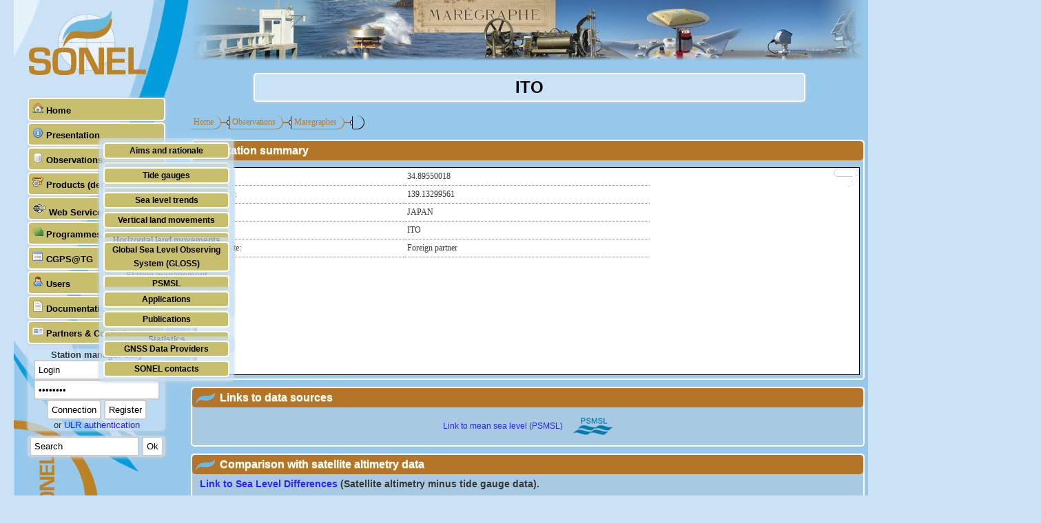

--- FILE ---
content_type: text/html; charset=utf-8
request_url: https://www.sonel.org/spip.php?page=maregraphe&idStation=2126
body_size: 7705
content:
<!DOCTYPE html>
<html dir="ltr" lang="en">
  <head>
	
	
  
	

	

	<title>Tide Gauge ITO II</title>
  
	
	<meta http-equiv="Content-Type" content="text/html; charset=utf-8" />
<!-- Matomo -->
<script type="text/javascript">
  var _paq = window._paq || [];
  /* tracker methods like "setCustomDimension" should be called before "trackPageView" */
  _paq.push(['trackPageView']);
  _paq.push(['enableLinkTracking']);
  (function() {
    var u="https://piwik.univ-lr.fr/";
    _paq.push(['setTrackerUrl', u+'matomo.php']);
    _paq.push(['setSiteId', '48']);
    var d=document, g=d.createElement('script'), s=d.getElementsByTagName('script')[0];
    g.type='text/javascript'; g.async=true; g.defer=true; g.src=u+'matomo.js'; s.parentNode.insertBefore(g,s);
  })();
</script>
<noscript>
<p><img src="https://piwik.univ-lr.fr/matomo.php?idsite=48&amp;rec=1" style="border:0;" alt="" /></p>
</noscript>
<!-- End Matomo Code -->
<link rel="shortcut icon" href="squelettes/favicon.ico" />
<link rel="alternate" type="application/rss+xml" title="Subscribe to the whole site" href="spip.php?page=backend&amp;lang=en" />


<link rel="stylesheet" href="prive/spip_style.css" type="text/css" media="all" />

<link rel="stylesheet" href="squelettes/css/style.css" type="text/css" media="all" />
<link rel="stylesheet" href="squelettes/css/menu.css" type="text/css" media="all" />



<script type="text/javascript" src="squelettes/js/CRIDecrypter.js"></script>


<link rel="stylesheet" type="text/css" href="squelettes/css/tooltipster.bundle.min.css" />
<link rel="stylesheet" href="squelettes/css/tooltipster-sonel.css" type="text/css" media="all" />

<script defer src="https://use.fontawesome.com/releases/v5.0.2/js/all.js"></script>

<!-- heure du insert -->

<script>window.MathJaxLib='https://cdn.jsdelivr.net/npm/mathjax@3/es5/tex-chtml.js';window.MathJax={
  startup: {
    elements: ['.spip-math']
  },
  tex: {
    inlineMath: [['$', '$']]
  },
  svg: {
    fontCache: 'global'
  }
};</script><script>
var mediabox_settings={"auto_detect":true,"ns":"box","tt_img":true,"sel_g":"#documents_portfolio a[type='image\/jpeg'],#documents_portfolio a[type='image\/png'],#documents_portfolio a[type='image\/gif']","sel_c":".mediabox","str_ssStart":"Slideshow","str_ssStop":"Stop","str_cur":"{current}\/{total}","str_prev":"Previous","str_next":"Next","str_close":"Close","str_loading":"Loading\u2026","str_petc":"Press \u2019Esc\u2019 to close","str_dialTitDef":"Dialogue box","str_dialTitMed":"Media display","splash_url":"","lity":{"skin":"_simple-dark","maxWidth":"90%","maxHeight":"90%","minWidth":"400px","minHeight":"","slideshow_speed":"2500","opacite":"0.9","defaultCaptionState":"expanded"}};
</script>
<!-- insert_head_css -->
<link rel="stylesheet" href="plugins-dist/mediabox/lib/lity/lity.css?1739875106" type="text/css" media="all" />
<link rel="stylesheet" href="plugins-dist/mediabox/lity/css/lity.mediabox.css?1739875106" type="text/css" media="all" />
<link rel="stylesheet" href="plugins-dist/mediabox/lity/skins/_simple-dark/lity.css?1739875106" type="text/css" media="all" /><style>p.spip-math {margin:1em 0;text-align: center}</style><script src="prive/javascript/jquery.js?1739527282" type="text/javascript"></script>

<script src="prive/javascript/jquery.form.js?1739527282" type="text/javascript"></script>

<script src="prive/javascript/jquery.autosave.js?1739527282" type="text/javascript"></script>

<script src="prive/javascript/jquery.placeholder-label.js?1739527282" type="text/javascript"></script>

<script src="prive/javascript/ajaxCallback.js?1739527282" type="text/javascript"></script>

<script src="prive/javascript/js.cookie.js?1739527282" type="text/javascript"></script>
<!-- insert_head -->
<script src="plugins-dist/mediabox/lib/lity/lity.js?1739875106" type="text/javascript"></script>
<script src="plugins-dist/mediabox/lity/js/lity.mediabox.js?1739875106" type="text/javascript"></script>
<script src="plugins-dist/mediabox/javascript/spip.mediabox.js?1739875106" type="text/javascript"></script><script type='text/javascript' src="plugins/auto/mathjax/v2.2.0/js/mathjax-start.js?1741698729"></script>


<script type="text/javascript" src="squelettes/js/SoUtile.js"></script>


<script type="text/javascript" src="squelettes/js/tooltipster.bundle.min.js"></script>
<script type="text/javascript" >
    $(document).ready(function() {
    	var test = $('.tooltip'); 
        test.tooltipster({theme: 'tooltipster-sonel', maxWidth:300, animation:'grow'});
        $('.tooltip-left').tooltipster({theme: 'tooltipster-sonel', maxWidth:300, animation:'grow',position:'left'});
        $('.tooltip-right-fade').tooltipster({theme: 'tooltipster-sonel', maxWidth:300, animation:'fade',position:'right'});
        $('.tooltipFlash').tooltipster({
        	theme: 'tooltipster-sonel', 
        	maxWidth:500, 
        	trigger: 'custom',
        	animation:'grow', 
        	functionInit: function(instance, helper){
        		setTimeout(function (){
        			instance.open();
	               	setTimeout(function (){
	                   	instance.close();
	                   	instance.destroy();
	                 }, 4000);
        		 }, 2000);
               	
        	}
        });
        
    });
</script>
<script type="text/javascript" src="squelettes/js/jquery-impromptu-5.2.1.min.js"></script>	<link rel="stylesheet" href="squelettes/css/maregraphe.css" type="text/css" media="all" />
	
	<link rel="stylesheet" href="squelettes/css/jquery.lightbox-0.5.css" type="text/css" media="all" />
	<script type="text/javascript" src="squelettes/js/jquery.lightbox-0.5.js"></script>
	<script type="text/javascript" src="squelettes/js/map_miniTg.js"></script>
	
	<script type="text/javascript">
	$(document).ready(function(){
		//On cache le message d'avertissement en cas de stations superposées
		$("#warning_samecoor").hide();
		$('.gallery a').lightBox();
		//On complète le fil d'ariane avec le nom de la station sélectionnée
		$("<i>ITO II</i>").appendTo('span.ariane_srub');
	});
	//Mise en place du bloc légende
	
	</script>
  </head>
  


  
  <body>

  <div id="conteneur">
  
	<div id="contenu">
		
		<div id="gauche">
		
			<script type="text/javascript" src="squelettes/js/DD_roundies_0.0.2a-min.js"></script> 
<script type="text/javascript">
DD_roundies.addRule('.blocSonel', '5px');
DD_roundies.addRule('.titreBlocSonel', '5px');
</script>
<div id="barreLangue">

	<span lang="en" xml:lang="en" dir="ltr" class="on">
		
		
		
		
					

		
				

		
		
		
		
		
	</span>

	<span lang="fr" xml:lang="fr" dir="ltr">
		
		
		
		
					

		
				

		
		
		
		
		
	</span>

</div>
<dl id="menu">
	
	<dt onmouseover="javascript:montre('RUB64');" onmouseout="javascript:montre();">
		<img
	src="IMG/logo/rubon64.png?1741698751"
	class="spip_logo"
	width="16"
	height="16"
	alt=""/> <a style="display:inline;" href="https://www.sonel.org?lang=en">Home</a>
	</dt>
	
	
	<dt onmouseover="javascript:montre('RUB17');" onmouseout="javascript:montre();">
					
						<img
	src="IMG/logo/rubon17.png?1741698751"
	class="spip_logo"
	width="16"
	height="16"
	alt=""/> <a style="display:inline;" href="#">Presentation</a>
		
	</dt>
	
		<dd id="RUB17" onmouseover="javascript:montre('RUB17')" onmouseout="javascript:montre();">
			<ul>
				
				
				<li class="firstLineMenu" ><a href="-Aims-and-aspirations-.html?lang=en">Aims and rationale</a></li>
				
				
				<li  ><a href="-Origin-of-SONEL,72-.html?lang=en">Origin of SONEL</a></li>
				
				
				<li  ><a href="-Scientific-and-technical-partners-.html?lang=en">Scientific &amp; technical partners</a></li>
				
			</ul>
		</dd>
	
	
	
	<dt onmouseover="javascript:montre('RUB15');" onmouseout="javascript:montre();">
					
						<img
	src="IMG/logo/rubon15.png?1741698751"
	class="spip_logo"
	width="16"
	height="16"
	alt=""/> <a style="display:inline;" href="#">Observations</a>
		
	</dt>
	
		<dd id="RUB15" onmouseover="javascript:montre('RUB15')" onmouseout="javascript:montre();">
			<ul>
				
				
				<li class="firstLineMenu" ><a href="-Tide-gauges,29-.html?lang=en">Tide gauges</a></li>
				
				
				<li  ><a href="-GPS-.html?lang=en">GNSS</a></li>
				
				
				<li  ><a href="-Stability-of-the-datums-.html?lang=en">Stability of the datums</a></li>
				
				
				<li  ><a href="-Doris-.html?lang=en">Doris</a></li>
				
				
				<li  ><a href="-Absolute-gravimetry-.html?lang=en">Absolute gravimetry</a></li>
				
				
				<li  ><a href="-Station-management-.html?lang=en">Station management</a></li>
				
			</ul>
		</dd>
	
	
	
	<dt onmouseover="javascript:montre('RUB121');" onmouseout="javascript:montre();">
					
						<img
	src="IMG/logo/rubon121.png?1741698751"
	class="spip_logo"
	width="16"
	height="16"
	alt=""/> <a style="display:inline;" href="#">Products (demonstrative)</a>
		
	</dt>
	
		<dd id="RUB121" onmouseover="javascript:montre('RUB121')" onmouseout="javascript:montre();">
			<ul>
				
				
				<li class="firstLineMenu" ><a href="-Sea-level-trends-.html?lang=en">Sea level trends</a></li>
				
				
				<li  ><a href="-Vertical-land-movements-.html?lang=en">Vertical land movements</a></li>
				
				
				<li  ><a href="-Horizontal-land-movements-.html?lang=en">Horizontal land movements</a></li>
				
				
				<li  ><a href="-Waves-.html?lang=en">Waves</a></li>
				
			</ul>
		</dd>
	
	
	
	<dt onmouseover="javascript:montre('RUB164');" onmouseout="javascript:montre();">
											<img
	src="IMG/logo/webservice_20.png?1741698751"
	class="spip_logo"
	width="20"
	height="20"
	alt=""/> <a style="display:inline;" href="-Web-Services-164-.html?lang=en">Web Services</a>
		
	</dt>
	
	
	
	<dt onmouseover="javascript:montre('RUB16');" onmouseout="javascript:montre();">
					
						<img
	src="IMG/logo/rubon16.png?1741698751"
	class="spip_logo"
	width="16"
	height="16"
	alt=""/> <a style="display:inline;" href="#">Programmes (GLOSS)</a>
		
	</dt>
	
		<dd id="RUB16" onmouseover="javascript:montre('RUB16')" onmouseout="javascript:montre();">
			<ul>
				
				
				<li class="firstLineMenu" ><a href="-GLOSS,81-.html?lang=en">Global Sea Level Observing System (GLOSS)</a></li>
				
				
				<li  ><a href="-PSMSL,83-.html?lang=en">PSMSL</a></li>
				
				
				<li  ><a href="-TIGA,80-.html?lang=en">TIGA</a></li>
				
			</ul>
		</dd>
	
	
	
	<dt onmouseover="javascript:montre('RUB65');" onmouseout="javascript:montre();">
											<img
	src="IMG/logo/rubon65.png?1741698751"
	class="spip_logo"
	width="16"
	height="16"
	alt=""/> <a style="display:inline;" href="Nouvel-article.html?lang=en">CGPS@TG</a>
		
	</dt>
	
	
	
	<dt onmouseover="javascript:montre('RUB66');" onmouseout="javascript:montre();">
					
						<img
	src="IMG/logo/rubon66.png?1741698751"
	class="spip_logo"
	width="16"
	height="16"
	alt=""/> <a style="display:inline;" href="#">Users</a>
		
	</dt>
	
		<dd id="RUB66" onmouseover="javascript:montre('RUB66')" onmouseout="javascript:montre();">
			<ul>
				
				
				<li class="firstLineMenu" ><a href="-Applications,84-.html?lang=en">Applications</a></li>
				
				
				<li  ><a href="-Users-feedback-.html?lang=en">Publications</a></li>
				
				
				<li  ><a href="-Statistics-.html?lang=en">Statistics</a></li>
				
			</ul>
		</dd>
	
	
	
	<dt onmouseover="javascript:montre('RUB67');" onmouseout="javascript:montre();">
											<img
	src="IMG/logo/rubon67.png?1741698751"
	class="spip_logo"
	width="16"
	height="16"
	alt=""/> <a style="display:inline;" href="-Documentation,67-.html?lang=en">Documentation</a>
		
	</dt>
	
	
	
	<dt onmouseover="javascript:montre('RUB14');" onmouseout="javascript:montre();">
					
						<img
	src="IMG/logo/rubon14.png?1741698751"
	class="spip_logo"
	width="16"
	height="16"
	alt=""/> <a style="display:inline;" href="#">Partners &amp; Contacts</a>
		
	</dt>
	
		<dd id="RUB14" onmouseover="javascript:montre('RUB14')" onmouseout="javascript:montre();">
			<ul>
				
				
				<li class="firstLineMenu" ><a href="-Data-providers-125-.html?lang=en">GNSS Data Providers</a></li>
				
				
				<li  ><a href="-SONEL-contacts-.html?lang=en">SONEL contacts</a></li>
				
			</ul>
		</dd>
	
	
	
		
	<div id="loginBloc" class="loginBloc">
		<strong>Station manager only</strong>
		<span id="erreur"></span>
		<form name='cForm' id='cForm'>
			<input type="text" size="20" name="login" id="login" value='Login' onFocus="javascript:this.value=''"/>
			<input type="password" size="20" name="pass" id="pass" value='password' onFocus="javascript:this.value=''"/>
			<input type="submit" name="Submit" value="Connection"  class="bouton" style='display:inline;' />
<!--  			<input type="submit" name="button" id="boutton" value="Register"  class="bouton" style='display:inline;' onClick='javascript:document.location="spip.php?rubrique63&lang=en"' />--> 
  			<input type="submit" name="button" id="boutton" value="Register"  class="bouton" style='display:inline;' onClick="window.location='-Station-management-63-.html?lang=en'" />
		</form>
		or <a href='https://authentification.univ-lr.fr/cas/login?service=https://www.sonel.org/SoTaBord/'>ULR authentication</a>
	</div>
		<div class="loginBloc">
		<form action="spip.php" method="get">
			<input type="text" id="recherche" value="Search" name="recherche" class="champ" size='17' onfocus="this.value='';"  />
			<input type="submit" name="Submit" value="Ok"  class="bouton" style='display:inline;' />
			<input name="id_secteur" type="hidden" value="6" />
			<input name="page" type="hidden" value="recherche" />
		</form>
	</div>
</dl>





<script type="text/javascript">
<!--
$(document).ready( function () {
$("#cForm").submit( function() {							 
		$.ajax({
		   type: "POST",
		   url: "../SoTaBord/inc/modules/auth.php",
		   data: "login="+$("#login").val()+"&pass="+$("#pass").val(),
		   success: function(msg){
				if(msg==1)
				{
					window.location="../SoTaBord/index.php?p=stations&id=1";
				}
				else {
					$("span#erreur").html("<div style='color:red;'>Error, please check your login and password.<br />If you forgot your password click <a href='http://www.sonel.org/spip.php?page=lost_passwd&lang=en'>here</a><br /></div>");
				}
		   }
		});
		return false;
	});
});


function montre(id) 
{
	var d = document.getElementById(id);
	
		
			if (document.getElementById('RUB17')) document.getElementById('RUB17').style.display='none';
		
			if (document.getElementById('RUB15')) document.getElementById('RUB15').style.display='none';
		
			if (document.getElementById('RUB121')) document.getElementById('RUB121').style.display='none';
		
			if (document.getElementById('RUB164')) document.getElementById('RUB164').style.display='none';
		
			if (document.getElementById('RUB16')) document.getElementById('RUB16').style.display='none';
		
			if (document.getElementById('RUB65')) document.getElementById('RUB65').style.display='none';
		
			if (document.getElementById('RUB66')) document.getElementById('RUB66').style.display='none';
		
			if (document.getElementById('RUB67')) document.getElementById('RUB67').style.display='none';
		
			if (document.getElementById('RUB14')) document.getElementById('RUB14').style.display='none';
		
	
		if (document.getElementById('RUB999')) document.getElementById('RUB999').style.display='none';
if (d) {d.style.display='block';}
}

montre();
//-->
</script>		</div>
		
		<img src="squelettes/images/mini_bandeau_flou.jpg">		<div id="grandTitre">
			<h1>ITO</h1>
		</div>

		<div id="blocCentreMareg">
			<div id="ariane">
        <a href="https://www.sonel.org/?lang=en" class="ariane_acc">Home</a><span class="ariane_span_after"></span>
        
            <a href="-Donnees-.html?lang=fr" class="ariane_rub">Observations</a><span class="ariane_span_after"></span>
        
        
            <a href="-Maregraphes-.html?lang=fr" class="ariane_rub">Maregraphes</a><span class="ariane_span_after"></span>
        
        <span class="ariane_srub"></span>
	</div>					
					
			
            
            
            
				
			<div class="blocSonel">
			<h2 class="titreBlocSonel">Station summary</h2>
			<div class="blocSignaletique">
				<input type='hidden' id='sta_id' value="2126" />
				<div class="miniMap">
					<script>
if (!window.sonelScriptForMapLoaded) {
  window.sonelScriptForMapLoaded = true;
  document.write('<script src="squelettes/js/ol-5.2.0.js"><\/script>');
  document.write('<link rel="stylesheet" href="squelettes/css/ol-5.2.0.css" type="text/css">');
  document.write('<script src="squelettes/js/SonelMap.js"><\/script>');
  
    document.write('<link rel="stylesheet" href="squelettes/css/style_maps-mini.css" type="text/css">');
  
  
}
</script>

<script>
		
    var mapObj = {
            env_id: 0,
            mini: 1,
            num_page: null,
            opt_dis: [['circle','white',8]],
            gphy: [1,1],
            gsat: [1,2],
            osm: [1,3],
            graticule: 1,
            scale: 0,
            nav: 1,
            nav_type: 1,
            nav_zoom: 0,
            mouse: [0,1],
            lswitch: 1,
            lswitch_lay: [true],
            lswitch_pts: true,
            overview: 0,
            size: [300,300],
            position: [0,0],
            center: null,
            new_points: 0,
            points: null,
		    solutions: null,
		    centre: null,
    };
    new SonelMap.Map('miniTG', mapObj);
    if (0) {
    	$(document).ready(function(){
    		SonelMap.getSMapById('miniTG').showMap();
    	});
    }
</script>
<div id="map_miniTG" class="map" tabindex="0" data-mapid="miniTG">
    
</div>
<div id="olPopup_miniTG" class="olPopup">
  <a href="#" onclick="return false" id="olPopupCloseBox_miniTG" class="olPopupCloseBox"></a>
  <div id="olPopup-content_miniTG" class="olPopup-content"></div>
  <div id="olPopup-pointer_miniTG" class="olPopup-pointer"></div>
</div><div class="svg_div" id="svg_div_gps" style="width: 210px; height: 162px;">
    <svg version="1.1" xmlns="http://www.w3.org/2000/svg" height="162" width="210" id="svg_gps">
	<text id="svglegtxt_gps_infodis" x="7" y="8" style="fill: #333333; font-family: calibri; font-size: 8px; font-weight: bold; font-style: italic;">Showing all stations within 1000 km of the observed station</text>
	<rect id="svgleg_gps_0_0" fill="#62C14F" x="7" y="20" width='16' height='16' fill-opacity="1" stroke="#333333" stroke-opacity="1" stroke-width="2"/>
	<text id="svglegtxt_gps_0_0" x="37" y="32.25" style="fill: #333333; font-family: calibri; font-size: 11px; font-weight: bold;">Active station</text>
	<rect id="svgleg_gps_0_1" fill="#FAC001" x="7" y="50" width='16' height='16' fill-opacity="1" stroke="#333333" stroke-opacity="1" stroke-width="2"/>
	<text id="svglegtxt_gps_0_1" x="37" y="62.25" style="fill: #333333; font-family: calibri; font-size: 11px; font-weight: bold;">No data for 30 days</text>
	<svg id="svgleg_gps_0_2" fill="red" x="7" y="80" width="16" height="16" fill-opacity="1" stroke="#333333" stroke-opacity="1" stroke-width="2"><polygon points="0 , 0 4 , 0 8 , 5.6 12 , 0 16 , 0 10.4 , 8 16 , 16 12 , 16 8 , 10.4 4 , 16 0 , 16 5.6 , 8 0 , 0"/></svg>
	<text id="svglegtxt_gps_0_2" x="37" y="92.25" style="fill: #333333; font-family: calibri; font-size: 11px; font-weight: bold;">Decommissioned</text>
	<rect id="svgleg_gps_0_3" fill="#6174D1" x="7" y="110" width='16' height='16' fill-opacity="1" stroke="#333333" stroke-opacity="1" stroke-width="2"/>
	<text id="svglegtxt_gps_0_3" x="37" y="122.25" style="fill: #333333; font-family: calibri; font-size: 11px; font-weight: bold;">No observations in SONEL (Survey)</text>
	<rect id="svgleg_gps_0_4" fill="#FFFFFF" x="7" y="140" width='16' height='16' fill-opacity="1" stroke="#333333" stroke-opacity="1" stroke-width="2"/>
	<text id="svglegtxt_gps_0_4" x="37" y="152.25" style="fill: #333333; font-family: calibri; font-size: 11px; font-weight: bold;">Not co-located with observed station</text>
    </svg>
</div>
<div class="svg_div" id="svg_div_tg" style="width: 210px; height: 192px;">
    <svg version="1.1" xmlns="http://www.w3.org/2000/svg" height="192" width="210" id="svg_tg">
	<text id="svglegtxt_tg_infodis" x="7" y="8" style="fill: #333333; font-family: calibri; font-size: 8px; font-weight: bold; font-style: italic;">Showing all stations within 1000 km of the observed station</text>
	<circle id="svgleg_tg_0_0" fill="#62C14F" cx="15" cy="28" r="8" fill-opacity="1" stroke="#333333" stroke-opacity="1" stroke-width="2" stroke-linecap="round" stroke-linejoin="round"/>
	<text id="svglegtxt_tg_0_0" x="37" y="32.25" style="fill: #333333; font-family: calibri; font-size: 11px; font-weight: bold;">Available data / Station OK</text>
	<circle id="svgleg_tg_0_1" fill="#FAC001" cx="15" cy="58" r="8" fill-opacity="1" stroke="#333333" stroke-opacity="1" stroke-width="2" stroke-linecap="round" stroke-linejoin="round"/>
	<text id="svglegtxt_tg_0_1" x="37" y="62.25" style="fill: #333333; font-family: calibri; font-size: 11px; font-weight: bold;">Available data / Problem(s) detected</text>
	<circle id="svgleg_tg_0_2" fill="red" cx="15" cy="88" r="8" fill-opacity="1" stroke="#333333" stroke-opacity="1" stroke-width="2" stroke-linecap="round" stroke-linejoin="round"/>
	<text id="svglegtxt_tg_0_2" x="37" y="92.25" style="fill: #333333; font-family: calibri; font-size: 11px; font-weight: bold;">Does not work</text>
	<svg id="svgleg_tg_0_3" fill="red" x="7" y="110" width="16" height="16" fill-opacity="1" stroke="#333333" stroke-opacity="1" stroke-width="2"><polygon points="0 , 0 4 , 0 8 , 5.6 12 , 0 16 , 0 10.4 , 8 16 , 16 12 , 16 8 , 10.4 4 , 16 0 , 16 5.6 , 8 0 , 0"/></svg>
	<text id="svglegtxt_tg_0_3" x="37" y="122.25" style="fill: #333333; font-family: calibri; font-size: 11px; font-weight: bold;">No longer exists</text>
	<circle id="svgleg_tg_0_4" fill="#CCCCCC" cx="15" cy="148" r="8" fill-opacity="1" stroke="#333333" stroke-opacity="1" stroke-width="2" stroke-linecap="round" stroke-linejoin="round"/>
	<text id="svglegtxt_tg_0_4" x="37" y="152.25" style="fill: #333333; font-family: calibri; font-size: 11px; font-weight: bold;">Foreign partner management</text>
	<circle id="svgleg_tg_0_5" fill="#FFFFFF" cx="15" cy="178" r="8" fill-opacity="1" stroke="#333333" stroke-opacity="1" stroke-width="2" stroke-linecap="round" stroke-linejoin="round"/>
	<text id="svglegtxt_tg_0_5" x="37" y="182.25" style="fill: #333333; font-family: calibri; font-size: 11px; font-weight: bold;">Not co-located with observed station</text>
    </svg>
</div>
<div class="svg_div" id="svg_div_doris" style="width: 210px; height: 70px;">
    <svg version="1.1" xmlns="http://www.w3.org/2000/svg" height="70" width="210" id="svg_doris">
	<text id="svglegtxt_doris_infodis" x="7" y="8" style="fill: #333333; font-family: calibri; font-size: 8px; font-weight: bold; font-style: italic;">Showing all stations within 1000 km of the observed station</text>
	<svg id="svgleg_doris_0_4" fill="#CCCCCC" x="7" y="20" width="16" height="16" fill-opacity="1" stroke="#333333" stroke-opacity="1" stroke-width="2"><polygon points='1 , 16 16 , 16 8 , 1 1 , 16'></polygon></svg>
	<text id="svglegtxt_doris_0_4" x="37" y="32.25" style="fill: #333333; font-family: calibri; font-size: 11px; font-weight: bold;">Co-located with observed station</text>
	<svg id="svgleg_doris_0_5" fill="#FFFFFF" x="7" y="50" width="16" height="16" fill-opacity="1" stroke="#333333" stroke-opacity="1" stroke-width="2"><polygon points='1 , 16 16 , 16 8 , 1 1 , 16'></polygon></svg>
	<text id="svglegtxt_doris_0_5" x="37" y="62.25" style="fill: #333333; font-family: calibri; font-size: 11px; font-weight: bold;">Not co-located with observed station</text>
    </svg>
</div>
<img id="bloc_leg_minimap_img" src="squelettes/images/leg_button_minimap.png"  class="tooltip" title="Click here to show the legend.">
<img id="bloc_leg_minimap_img_open" src="squelettes/images/leg_button_minimap_open.png"  class="tooltip" title="Click here to hide the legend.">
<div id="bloc_leg_minimap">
        <div id="leg_minimap"> 
			 <ul>
                <li>
                    More informations on each symbol.
                </li>
                <li>
                	<div id="leg_minimap_symb_span_gps" class="leg_minimap_symb_span">
                        <svg id='mini_leg_gps' width='20' height='20' xmlns='http://www.w3.org/2000/svg' version='1.1'>
                        	<rect id='mini_leg_gps_symb' fill='#333333' x='5' y='5' width='9' height='9' fill-opacity='1' stroke='#000000' stroke-opacity='1' stroke-width='2' />
                        </svg>
                        <div style='font-family: calibri; font-size: 11px; font-weight: bold;'>GPS</div>
                    </div>
                    <div id="leg_minimap_symb_span_tg" class="leg_minimap_symb_span">
                        <svg id='mini_leg_tg' width='20' height='20' xmlns='http://www.w3.org/2000/svg' version='1.1'>
                        	<circle id='mini_leg_tg_symb' fill='#333333' cx='10' cy='10' r='5' fill-opacity='1' stroke='#000000' stroke-opacity='1' stroke-width='2' stroke-linecap='round' stroke-linejoin='round' />
                        </svg>
                        <div style='font-family: calibri; font-size: 11px; font-weight: bold;'>Tide Gauge</div>
                    </div>
                    <div id="leg_minimap_symb_span_doris" class="leg_minimap_symb_span">
                        <svg id='mini_leg_doris_symb'  xmlns='http://www.w3.org/2000/svg' version='1.1' fill='#333333' width='20' height='20' fill-opacity='1' stroke='#000000' stroke-opacity='1' stroke-width='2'>
                        	<defs><polygon id="triangle" points='1 , 10 10 , 10 5 , 1 1 , 10'></polygon></defs>
                        	<use x="5" y="5" xlink:href="#triangle"/>
                       	</svg>
                       	<div style='font-family: calibri; font-size: 11px; font-weight: bold;'>DORIS</div>
                    </div>
                </li>
            	
			</ul>
			           
        </div>
</div>
				</div>
				
				
				<table cellpadding="5" style="width:658px">
								<tr>
					<td>Latitude : </td>
					<td>34.89550018</td>
				</tr>
				<tr>
					<td>Longitude : </td>
					<td>139.13299561</td>
				</tr>
								
                <tr>
					<td>Country:</td>
					<td>JAPAN</td>
				</tr> 	
				<tr>
					<td>City: </td>
					<td>ITO</td>
				</tr>	
								<tr>
					<td>Station state: </td>
					<td>Foreign partner</td>
				</tr>
				</table>
			</div>
			</div>
			
			
					
			
					
			
			
			
		<div class="blocSonel">
			<h2 class="titreBlocSonel">Links to data sources</h2>
			<div class="centrer">
				
							<table align=center>
								
								<tr>
					<td class="text-right v-align-middle"><a href='http://www.psmsl.org/data/obtaining/stations/1343.php'>Link to mean sea level (PSMSL)</a></td> 
					<td class="text-left"><img style="margin-left:10px;vertical-align:middle" src="squelettes/images/psmsl_59.png" /></td>
				</tr>
								
				
				
				
				</table>
				<div class='clsR'></div>
				
			</div>
		</div>
		

		<div class="blocSonel">
	<h2 class="titreBlocSonel">Comparison with satellite altimetry data</h2>
	<ul class="bigList">
	
	
	
		<li>
			<a href="https://www.sonel.org/?page=altimetrie&psmslId=1343">Link to Sea Level Differences</a> (Satellite altimetry minus tide gauge data).
		</li>
	
	</ul>
</div>		
		
			
			
				<div class="blocSonel">
	<h2 class="titreBlocSonel">Co-located instruments<span class='h2AcroSta'>ITOTG</span></h2>
	<ul class="bigList">
			<li>GPS : <a href="spip.php?page=gps&idStation=784">ITO</a> <span class="date">(P113)</span></li>
			<li>Tide gauge : <a href="spip.php?page=maregraphe&idStation=2760">ITO I</a> <span class="date">(ITTG1)</span></li>
		</ul>
	</div>
			
			
			
			<div class="blocSonel">
		<h2 class="titreBlocSonel">Leveling & Datums<span class='h2AcroSta'>ITOTG</span></h2>
		<div class="barre_bouton">
			<br />
			<div class="sonel_bouton">
				<a href="spip.php?page=nivellement&idStation=2126">
					Access to leveling data (Benchmarks, Datums...)
				</a>
			</div>
		</div>
	</div>
	
			

						
				<div class="blocSonel">
	<h2 class="titreBlocSonel">Photo album<span class='h2AcroSta'>ITOTG</span></h2>
	
	<div class="gallery">
	    <ul>
	        	        <li>
	        <a href="squelettes/mareg/index.php?a=gsi&img=Ito_1_2126.jpg" title="Tide Gauge locality map (1)
<br />Source: GSI (http://tide.gsi.go.jp/ENGLISH/station/19/index.html)">
	            <img src="squelettes/mareg/index.php?a=gv&img=Ito_1_2126.jpg" alt="Tide Gauge locality map (1)" /> 
	        </a>
	        </li>
	        	        <li>
	        <a href="squelettes/mareg/index.php?a=gsi&img=map2_1_2126.jpg" title="Tide Gauge locality map (2)
<br />Source: GSI (http://tide.gsi.go.jp/ENGLISH/station/19/index2.html)">
	            <img src="squelettes/mareg/index.php?a=gv&img=map2_1_2126.jpg" alt="Tide Gauge locality map (2)" /> 
	        </a>
	        </li>
	        	        <li>
	        <a href="squelettes/mareg/index.php?a=gsi&img=Ito_1_2126_1.jpg" title="Tide station
<br />Source: GSI (https://www.gsi.go.jp/kanshi/tide_data_19_e.html)">
	            <img src="squelettes/mareg/index.php?a=gv&img=Ito_1_2126_1.jpg" alt="Tide station" /> 
	        </a>
	        </li>
	        	    </ul>
	</div>
	
	</div>  


			
									
							   		
									</div>
		
		<div id="bas_contenu">
			
		</div>
		  
		<div id="barreLogo">
	<div id="logoCreateurs">
		<a href="http://www.legos.obs-mip.fr/">
			<img src="squelettes/images/logo_legos.png" alt="Logo du legos" title="Logo du legos"/>
		</a>
		<a href="http://www.shom.fr/">
			<img src="squelettes/images/logo_shom2.png" alt="Logo du shom" title="Logo du shom"  />
		</a>
		<a href="http://lienss.univ-larochelle.fr/">
			<img src="squelettes/images/logoTransLienss.png" alt="Logo du LIENSs" title="Logo du LIENSs - Laboratoire LIttoral, ENvironnement et SociétéS" />
		</a>
		<a href="http://www.ign.fr/">
			<img src="squelettes/images/logo_ign.png" alt="Logo de l'IGN" title="Logo de l'IGN" style='margin-top:10px;' />
		</a>
	</div>&nbsp;
	<div id="logoFinanceurs">
		<a href="https://www.ir-ilico.fr/">
			<img src="squelettes/images/logo_ilico.png" alt="Logo de l'IR I-LICO" title="Logo de l'IR I-LICO" />
		</a>
		<a href="http://www.univ-tlse3.fr/">
			<img src="squelettes/images/Toulouse_III.png" alt="Logo de l'Université de Toulouse III" title="Logo de l'Université de Toulouse III" style='margin-top:10px;'/>
		</a>
		<a href="http://www.obs-mip.fr/">
			<img src="squelettes/images/omp.jpg" alt="Logo de l'observatoire Midi-Pyrénées" title="Logo de l'observatoire Midi-Pyrénées" style='margin-top:10px;'/>
		</a>
		<a href="http://www.univ-larochelle.fr/">
			<img src="squelettes/images/logo_UnivLR_quadri.png" alt="Logo de l'université de La Rochelle" title="Logo de l'université de La Rochelle" style='margin-top:10px;'/>
		</a>
		<br />
		<a href="http://fredd.univ-larochelle.fr/">
			<img src="squelettes/images/logo_fredd.png" alt="Logo de la Fédération de Recherche en Environnement pour le Développement Durable" title="Logo de la Fédération de Recherche en Environnement pour le Développement Durable" style='margin-top:10px;'/>
		</a>
		<a href="http://www.insu.cnrs.fr/">
			<img src="squelettes/images/CNRS_INSU_73.png" alt="Logo de l'INSU" title="Logo de l'INSU"  style='margin-top:10px;'/>
		</a>
		<a href="http://webrenag.unice.fr/">
			<img src="squelettes/images/logo-renag.png" alt="Logo de RENAG" title="Logo du REseau NAtional GPS permanent"  style='margin-bottom:20px;'/>
		</a>
		<a href="http://www.allenvi.fr/">
			<img src="squelettes/images/logo_allenvi.png" alt="Logo de l'AllenVI" title="Logo de l'Alliance Nationale de Recherche pour l'Environnement"  style='margin-top:10px;'/>
		</a>
	</div>
	
</div>
<div id="pied">
	
	&nbsp;
</div>
<div id="pied2">

	
	<a href="Mentions-legales.html">Mentions légales</a> | 
	


	<a href="-Data-policy,88-.html">Data policy</a>
 | 
	<a href="-SONEL-contacts-.html">SONEL contacts</a>
&nbsp;</div>
<div id="pied3">&nbsp;</div>
<div id="pied4">&nbsp;</div>	</div>
	
  </div>
  <!-- Matomo -->
<script type="text/javascript">
  var _paq = window._paq || [];
  /* tracker methods like "setCustomDimension" should be called before "trackPageView" */
  _paq.push(['trackPageView']);
  _paq.push(['enableLinkTracking']);
  (function() {
    var u="https://piwik.univ-lr.fr/";
    _paq.push(['setTrackerUrl', u+'matomo.php']);
    _paq.push(['setSiteId', '48']);
    var d=document, g=d.createElement('script'), s=d.getElementsByTagName('script')[0];
    g.type='text/javascript'; g.async=true; g.defer=true; g.src=u+'matomo.js'; s.parentNode.insertBefore(g,s);
  })();
</script>
<noscript>
<p><img src="https://piwik.univ-lr.fr/matomo.php?idsite=48&amp;rec=1" style="border:0;" alt="" /></p>
</noscript>
<!-- End Matomo Code -->  </body>

</html>


--- FILE ---
content_type: text/css
request_url: https://www.sonel.org/squelettes/css/tooltipster-sonel.css
body_size: 123
content:
html {
	 -webkit-font-smoothing: antialiased;
}


/* This is the default Tooltipster theme (feel free to modify or duplicate and create multiple themes!): */
.tooltipster-sonel .tooltipster-box {
	border-color: #b47529;
	background: #FFFFFF;
	color: #2193BD;
	
}

/* Use this next selector to style things like font-size and line-height: */
.tooltipster-sonel .tooltipster-box .tooltipster-content {
	overflow: hidden;
	color: #2193BD;
}

.tooltipster-sonel.tooltipster-top .tooltipster-arrow-uncropped .tooltipster-arrow-background {
	border-top-color: white;
	
}

.tooltipster-sonel.tooltipster-left .tooltipster-arrow-uncropped .tooltipster-arrow-background {
	border-left-color: white;
	
}


.tooltipster-sonel.tooltipster-right .tooltipster-arrow-uncropped .tooltipster-arrow-background {
	border-right-color: white;
	
}

.tooltipster-sonel.tooltipster-bottom .tooltipster-arrow-uncropped .tooltipster-arrow-background {
	border-bottom-color: white;
	
}

.tooltipster-sonel.tooltipster-top .tooltipster-arrow-uncropped .tooltipster-arrow-border {
	border-top-color: #b47529;
}

.tooltipster-sonel.tooltipster-left .tooltipster-arrow-uncropped .tooltipster-arrow-border {
	border-left-color: #b47529;
}

.tooltipster-sonel.tooltipster-right .tooltipster-arrow-uncropped .tooltipster-arrow-border {
	border-right-color: #b47529;
}

.tooltipster-sonel.tooltipster-bottom .tooltipster-arrow-uncropped .tooltipster-arrow-border {
	border-bottom-color: #b47529;
}

--- FILE ---
content_type: text/css
request_url: https://www.sonel.org/squelettes/css/maregraphe.css
body_size: 1234
content:
.date
{
	font-style: italic;
	font-size: 10px;
	position: relative; 
	top: -2px;
}

.repGPS
{
	color:red;	
}

.h2AcroSta
{
	float: right;
	margin-right: 10px;
}

h3
{
	margin: 10px 0px 0px 5px;
}

.espace
{
	visibility: hidden;
}

.blocSonelJBord
{
	background: #A7CAE2;
	border-color: white;
	border-style: solid;
	border-width: 2px;
	margin-bottom:10px;
	-moz-border-radius: 5px;
	-webkit-border-radius: 5px;
	-khtml-border-radius: 5px;
	border-radius: 5px;
	padding:5px;
	height:250px;
	overflow:auto;
}

.blocSignaletique
{
	border: 1px solid black;
	background-color: white;
	font-family: calibri;
	margin-top: 10px;
	min-height: 300px;
	font-size: 12px;	
}

.blocSignaletique table 
{
	border-collapse: collapse;
}

.blocSignaletique table tr td
{
	border-bottom:1px dotted gray;
	
}

.miniMap
{
	float:right;
}

.centre, .centrer
{
	text-align:center;
}

.right
{
	text-align:right;	
}

#blocCentreMareg
{
	margin-left:257px;
	margin-right:5px;
}

#listeDoc
{
	border: 1px solid #B47529;
	width:70%;
	border-collapse: collapse;
	background-color: #C9E2F6;
}

#listeDoc thead
{
	background-color:#B47529;
	color:#FFFFFF;
}

#listeDoc tbody tr:hover
{
	background-color:#EFF9FF;
}

#listeDoc tbody tr td+td
{
	text-align:center;
}


.noBlocSonel
{
	width:95%;
	padding:7px;
	margin-bottom: 15px;
}


.selected, .unselected
{
	background-image: url('../images/onglet1_long.png');
	background-position: bottom left;
	background-repeat: no-repeat;
	float:left;
	max-width:250px;
	height:23px;
	text-align:center;
}

#blocOnglet
{
	width: 99%;
	border-width: 2px 1px 1px 2px;
	border-style: solid;
	border-color: #CAF4FF black black #CAF4FF;
	background-color:#AED4F0;
	height: 430px;
	overflow: auto;
	margin-top:10px;
	
}

div.selected .ongletBordDroit, .unselected .ongletBordDroit
{
	background-image: url('../images/onglet2.png');
	background-position: bottom left;
	background-repeat: no-repeat;
	width: 11px;
	background-color: #A7CAE2;
	float:right;
	height:23px;
}

.selected 
{
	position: relative;
	top: -1px;
}

.tableSonel
{
	border:2px solid black;
	border-collapse: collapse;
	margin-top:5px;
}

.tableSonel td
{
	border:1px solid black;
	padding: 5px;
}

.tableSonel th
{
	border:2px solid black;
	padding: 5px;
}

.imgLink
{
	border:1px solid #C9E2F6;
	padding: 3px;
}

.imgLink:hover
{
	border:1px solid grey;
	background-color:#DFDFDF;
}

.imgLink:hover img
{
	position: relative;
	left: 2px;
	top:2px;
}

.blocMiniMap
{
	border:2px solid #C9E2F6;
	text-align:center;
	text-decoration:none;
	margin:4px;
	padding:4px;
}

.blocMiniMap:hover
{
	border:2px solid #019CDC;
	text-decoration:none;
	background-color:#DFF1FF;
}

.blocMiniMap a
{
	text-decoration:none;
	color:black;
}

.export
{
	font-family: "Courier New", Courier, monospace;
	background-color:white;
	border:1px solid black;
	overflow-x:auto;
	overflow-y:scroll;
	height:300px;
	margin-top:5px;
	padding:3px;
	
	white-space: pre;       /* CSS3 - Text module (Candidate Recommendation)*/

}

.barre_bouton
{
	
}

.sonel_bouton
{
	border:1px solid #019CDC;
	background-color:#96C8EB;
	padding: 3px;
	margin:3px;
	text-align: center;
}

.sonel_bouton a
{
	text-decoration:none;
	color:black;
}

.sonel_bouton:hover
{
	border:1px solid white;
	background-color:#019CDC;
	cursor: pointer;
}

.sonel_bouton:hover a
{
	color:white;
}

.sonelChart
{
	width: 936px;
	margin: auto
}

#warning_samecoor {
    background-color: white;
    opacity: 0.8;
    filter: alpha(opacity=80);
    position: absolute;
    z-index: 1009;
    font-family: calibri;
    font-size: 10px;
    font-style: italic;
    font-weight: bold;
    text-align: right;
    right: 13px;
    padding: 1px;
}

#warning_samecoor img {
    vertical-align: middle; 
}

#bloc_leg_minimap_img, #bloc_leg_minimap_img_open  {
    position: absolute;
    margin-left: 100px;
    margin-top: -20px;
    cursor: pointer;
    z-index: 1009;
}


span.leg_minimap_symb_span {
    width: 20px;
    height: 20px;
}

#leg_minimap ul li:first-child {
    font-family: calibri;
    font-size: 9px;
    font-style: italic;
    font-weight: bold;
    text-align: left;
    margin-bottom: -2px;
    margin-left: 3px;
}

div.leg_minimap_symb_span {
    cursor: pointer;
    width: 60px;
    display: inline-block;
    text-align: center;
    line-height: 7px;
}

.svg_div { 
    background: url("../../squelettes/images/bg_stripe.png") repeat #A7CAE2;
    padding: 5px;
    border: 1px solid #FFFFFF;
    -webkit-border-radius: 15px;
    -moz-border-radius: 15px;
    border-radius: 15px;
    position: absolute;
    opacity: 0;
    filter: alpha(opacity=0);
    margin-top: -248px;
    right: 290px;
    -moz-box-shadow: 0px 0px 5px #333;
    -webkit-box-shadow: 0px 0px 5px #333;
    box-shadow: 0px 0px 5px #333;
    z-index: 1009;
}



--- FILE ---
content_type: text/css
request_url: https://www.sonel.org/squelettes/css/style_maps-mini.css
body_size: 1794
content:
/* 
    Document   : style_maps
    Created on : 30 sept. 2013, 10:00:50
    Author     : cpoitevi
*/

/* 
Structure du bloc 
*/

.olMap {
    width: 300px;
    height: 300px;
    margin-left: 0px;
    padding: 1px;
}

#map, .map {
    border: none;
    border-left: 1px dotted #333333;
    margin: 0px;
    padding: 0px;
}

.bloc {
    padding: 1px;
    padding-top: 0px;
    border: none;
}

#bloc_leg_minimap_img_open {
	display: none;
}

#bloc_leg_minimap {
    position: absolute;
    opacity: 0;
    filter: alpha(opacity=0);
    z-index: 1009;
    width: 300px;
    height: 22px;
    display:table;
    margin-left: 1px;
}

#leg_minimap {
    background-color: #FFFFFF;
    border-top: 2px solid #8DB9DB;
    margin-left: 1px;
    width: 190px;
    height: 22px;
    display: table-cell;
    vertical-align: top;
}

.ol-scale-line {
    background-color : #fff;
    border-top: 2px solid #8db9db;
    border-left: 2px solid #8db9db;
    font-size: 10px;
    width: 108px;
    border-radius: 0px;
    padding: 0px;
    text-align:center;
    display: table-cell;
    position: unset;
}

.ol-scale-line-inner {
    font-weight: bold;
	color: black;
	border-color: black;
	margin-top:10px;
	margin-left:auto;
	margin-right:auto;
}


/* =========== Style du popup ========== */
.olPopup-pointer {
	width:17px;
	height:16px;
	background-image: url("../images/popup-pointer-mini.png");
	margin-left:20px;
	z-index:100;
	position:relative;
}

.olPopup-content {
	background-color: white;
	border: 1px solid #CCCCCC;
	border-radius: 10px;
	padding:5px;
	top:1px;
	position:relative;
}

.olPopup-content .popupTitle {
	font-weight: bold;	
	text-align:center;
	margin-top: 3px;
}

.olPopup-content ul.popupFeatures li.popupFeature:not(:first-child) {
    margin-top: 7px;
    border-top: 1px dashed #CCCCCC;
}

/*
Contrôles de la map
*/

.mouseposition1 {
    background: url("./ui/images/ui-bg_gloss-wave_55_5c9ccc_500x100.png") repeat-x scroll 50% 50% #5C9CCC;
    border: 1px solid #FFFFFF;
    color: #FFFFFF;
    font-family: calibri;
    font-size: 14px;
    width: 956px;
    min-height: 20px;
    text-align: center;
    -moz-border-bottom-left-radius: 15px;
    border-bottom-left-radius: 15px;
    -moz-border-bottom-right-radius: 15px;
    border-bottom-right-radius: 15px;
    overflow: hidden;
    padding-top: 6px;
    padding-bottom: 4px;
    z-index: 2;
    cursor: default;
    position: absolute;
}

.mouseposition2 {
    background-color: #FFFFFF;
    color: #B47529;
    font-family: calibri;
    font-size: 14px;
    width: 180px;
    height: 20px;
    min-height: 14px;
    display: table-cell;
    vertical-align: middle; 
    text-align: center;
    z-index: 1009;
    overflow: visible;
    cursor: default;
    border: 1px solid #8db9db;
    border-bottom: none;
    -moz-border-top-left-radius: 10px;
    border-top-left-radius: 10px;
    -moz-border-top-right-radius: 10px;
    border-top-right-radius: 10px;
    position: absolute;
}



.olControlOverviewMapElement{
    background: white !important;
    border-left: 2px solid #8db9db !important;
    border-bottom: 2px solid #8db9db !important;
    -moz-border-bottom-left-radius: 15px;
    border-bottom-left-radius: 15px;
}

.olControlOverviewMap.olControlNoSelect.olControlOverviewMapContainer {
    top: 0px;
} 

.olControlOverviewMapMaximizeButton.olButton, #OpenLayers_Control_minimizeDiv.olControlOverviewMapMinimizeButton.olButton {
    top: 0px;
    height: 32px;
    width: 32px;
}

.olControlNavToolbar {
    left: 0px !important;
    top: 0px !important;
    margin: 0 0 0px 0px !important;
}

.olControlNavToolbar div {
    background-image: url("../../squelettes/js/OL2/theme/maps/editing_tool_bar.png") !important;
    margin: 0 0 0px 0px !important;
    width: 22px !important;
    margin: 0 0 0px 0px !important;
    -moz-box-shadow: 0px 0px 1px #fff;
    -webkit-box-shadow: 0px 0px 1px #fff;
    box-shadow: 0px 0px 1px #fff;
}

.olControlPanPanel div {
    background-image: url("../../squelettes/js/OL2/theme/maps/pan-panel.png") !important;
}

.olControlPanPanel {
    left: 3px !important;
    top: 5px !important;
}

.olControlZoomPanel {
    left: 10px !important;
    top: 62px !important;
}

.olControlZoomPanel div {
    background-image: url("../../squelettes/js/OL2/theme/maps/zoom-panel.png") !important;
    height: 22px !important;
    width: 22px !important;
    -moz-box-shadow: 0px 0px 1px #fff;
    -webkit-box-shadow: 0px 0px 1px #fff;
    box-shadow: 0px 0px 1px #fff;
}

.olControlZoomBoxItemInactive.olButton, .olControlZoomBoxItemActive.olButton {
    margin-top: -2px !important;
}

.olControlZoomToMaxExtentItemInactive {
    top: 22px !important;
    background-position: 0 -22px !important;
}

.olControlZoomOutItemInactive {
    top: 44px !important;
    background-position: 0 22px !important;
}

.olControlLoadingPanel {
    background-image: url("../../squelettes/js/OL2/theme/maps/ajax-loader.gif");
    background-color: #fff;
    -moz-opacity:0.75;
    opacity: 0.75;
    filter:alpha(opacity=75);
    position: relative;
    width: 100%;
    height: 100%;
    background-position:center;
    background-repeat:no-repeat;
    display: none;
    z-index: 1016 !important;
}

.spinEffect {
	animation-name: spinEffect;
    animation-duration: 4000ms;
    animation-iteration-count: infinite;
    animation-timing-function: linear;
}

@keyframes spinEffect {
    from {
        transform:rotate(0deg);
    }
    to {
        transform:rotate(360deg);
    }
}

/* Layer Switcher*/

.layers {
    background-color: white;
    border: 2px solid #8db9db;
    width: 110px;
    padding-left: 15px;
    padding-right: 15px;
    position: absolute;
    margin-top: 6px;
    -moz-border-radius: 5px;
    border-radius: 5px;
    z-index: 1008;
}

.layers .baseLbl, .layers .dataLbl {
    font-size: 16px;
    font-weight: bolder;
    font-family: calibri;
    margin-bottom: 5px;
    text-align: center;
}

.layers .baseLbl {
    border-top : 1px solid #8db9db;
}

.layers .baseLayersDiv, .layers .dataLayersDiv {
    font-size: 12px;
    font-weight: bold;
    font-family: calibri;
    border-top : 1px dashed #8db9db;
    margin-bottom: 5px;
}

.layers .dataLayersDiv {
    margin-bottom: 0px;
}

.baseLayersDiv label, .dataLayersDiv label{
    margin-left: 5px;
    margin-top: 8px;
}

.baseLayersDiv input {
    vertical-align: middle;
    margin-left : 2px;
    margin-top: 8px;

}

.dataLayersDiv input{
    vertical-align: middle;
    margin-left : 2px;
    margin-top: 4px;     
    margin-bottom: 4px; 
 }
 
.hidelayers, .showlayers {
    cursor: pointer;
    position: absolute;
    z-index: 1009;
    margin: auto;
 }
 
/* Popup openlayers */

.olPopupCloseBox {
    background: url("../../squelettes/images/ol/close.png") no-repeat scroll 0 0 transparent !important;
    background-size: 17px 17px !important;
}

.textpopup {
    padding-top: 5px;
    padding-bottom: 5px;
}

.tabpopup {
    border-left: 2px solid #b47529;
    border-right: 1px solid #619fcd;
}

.barrepopup {
    width: auto;
    height: 5px;
    border-top: 1px solid #619fcd;
    margin-bottom: 10px;
}

.pop_1 {
    border-top: 1px solid #619fcd;
    border-right: 1px solid #619fcd;
    border-left: 2px solid #b47529;
    -moz-border-top-right-radius: 10px;
    border-top-right-radius: 10px;
    padding-top: 2px;
    padding-left: 10px;
    padding-right: 2px;
    color: #b47529;
    font-family: calibri;
    font-weight: bold;
    font-size: 18px;
    width: 130px;
}

.pop_2 {
    padding: 3px 0px 3px 10px;
    font-family: calibri;
    font-weight: bold;
    font-size: 15px;
    border-top: 1px solid #619fcd;
    border-bottom: 1px solid #619fcd;
}

.pop_3 {
    padding: 3px 0px 3px 10px;
    font-family: calibri;
    font-size: 14px;
}

.pop_4 {
    padding-top: 2px;
    padding-left: 10px;
    font-family: calibri;
    font-size: 14px;
}

.pop_4 a {
    font-style: italic;
    color: #222222;
}

.pop_5 {
    padding-bottom: 2px;
    padding-left: 10px;
    font-family: calibri;
    font-size: 14px;
}



--- FILE ---
content_type: text/javascript
request_url: https://www.sonel.org/squelettes/js/map_miniTg.js
body_size: 5848
content:
$(document).ready(function(){
	
	// Récupération de l'objet SonelMap.Map d'ID TG 
	var sMap = SonelMap.getSMapById("miniTG");
    
    // Indique la fonction d'ajout des couches de points 
    sMap.registerAddLayersFunc(addLayerMiniTg);
    sMap.setScaleControlOptions({
    	target: "bloc_leg_minimap",
    	minWidth: 40
    });
    
    // Préparation de la réponse au click sur les features
    sMap.setClickInteractionFunc(function() {
    	var tabFeatures = this.getFeatures().getArray();
		// Si on a cliqué sur quelque chose
		if (tabFeatures && tabFeatures.length>0) {
			if(tabFeatures.length==1) {
				let feature = tabFeatures[0];
				if (feature.get("sta_type")==1)
					window.location = 'spip.php?page=gps&idStation='+feature.get("sta_id");
				else if(feature.get("sta_type")==2)
					window.location = 'spip.php?page=maregraphe&idStation='+feature.get("sta_id");
				else
					window.location = 'spip.php?page=doris&idStation='+feature.get("sta_id");
			}
			else {
				sMap.getDefaultClickInteractionFunc().bind(this)();
			}
		}
		else
			sMap.hidePopup();
    });
    
    // Affichage de la carte
    sMap.showMap();
    
    
    // Gestion de la legende
    $("#leg_minimap ul").hide();
    $("#bloc_leg_minimap_img").on('click', function() {
    	$("#leg_minimap ul").show();
        $(this).animate({
            marginTop: '-64px'
            }, 500, "swing");
        $("#bloc_leg_minimap_img_open").animate({
            marginTop: '-64px'
            }, 500, "swing");
        $("#bloc_leg_minimap").animate({
            marginTop: '-44px',
            opacity: 1
            }, 500, "swing", function() {
              $("#bloc_leg_minimap_img").css('display','none');
              $("#bloc_leg_minimap_img_open").css('display','block');
        });
    });
    $("#bloc_leg_minimap_img_open").on('click', function() {
    	$(this).animate({
            marginTop: '-20px'
            }, 500, "swing");
        $("#bloc_leg_minimap_img").animate({
            marginTop: '-20px'
            }, 500, "swing");
        $("#bloc_leg_minimap").animate({
            marginTop: '0px',
            opacity: 0
            }, 500, "swing", function() {
              $("#bloc_leg_minimap_img").css('display','block');
              $("#bloc_leg_minimap_img_open").css('display','none');
              $("#leg_minimap ul").hide();
        });
    });
	
    // second block de légende au survol de la souris
    $("#leg_minimap_symb_span_gps").on('mouseenter', function() {
		$("#svg_div_gps").animate({
		    opacity: 1
		}, 300, "swing");
	});
	$("#leg_minimap_symb_span_gps").on('mouseleave', function() {
		$("#svg_div_gps").animate({
		    opacity: 0
		}, 300, "swing");
	});
	
	$("#leg_minimap_symb_span_tg").on('mouseenter', function() {
		$("#svg_div_tg").animate({
		    opacity: 1
		}, 300, "swing");
	});
	$("#leg_minimap_symb_span_tg").on('mouseleave', function() {
		$("#svg_div_tg").animate({
		    opacity: 0
		}, 300, "swing");
	});
	
	$("#leg_minimap_symb_span_doris").on('mouseenter', function() {
		$("#svg_div_doris").animate({
		    opacity: 1
		}, 300, "swing");
	});
	$("#leg_minimap_symb_span_doris").on('mouseleave', function() {
		$("#svg_div_doris").animate({
		    opacity: 0
		}, 300, "swing");
	});
});

function addLayerMiniTg(sMap)
{
	var sta_id = $("input#sta_id").val();
    
    /*var vectorSource = new ol.source.Vector({
		//attributions: "TIDE GAUGES",
		//url: "./squelettes/outils/getdatamaps.php?page="+map_par_obj[m].num_page+"&mini=1&sta_id="+sta_id,
		url: "./geo.geojson",
		format: new ol.format.GeoJSON(),
    });
    
    layer[m][0] = new ol.layer.Vector({
        source: vectorSource,
        style: function(feature) {
            style.getText().setText(feature.get('name'));
            return style;
          }
    });*/
    
    
    
    // Récupération de la donnée puis installation de la couche
    var def = $.ajax({
	  method: "GET",
	  url: "./squelettes/outils/getdatamaps.php",
	  data: { "page": 1, "mini": "1", "sta_id": sta_id }
	})
	.done(function( geojson ) {
		var geojsonObject = JSON.parse(geojson);
		
		var geoFormat = new ol.format.GeoJSON({
			featureProjection: ol.format.GeoJSON.prototype.readProjection(geojsonObject)
		});
		var features = geoFormat.readFeatures(geojsonObject);
		var vectorSource = new ol.source.Vector({
			features: features
		});
		var vectorLayer = new ol.layer.Vector({
            source: vectorSource,
            style: SonelMap.defaultStyleForFeature,
            layerType: 'dataLayer'
        });
		// Ajout de la couche
		sMap.olMap.addLayer(vectorLayer);
		
		// Mise en place du zoom
		var factdist = 2.5;
	    if ((geojsonObject.lat > 75)||(geojsonObject.lat < -75)) {
	    	factdist = 10;
	    }
	    else if ((geojsonObject.lat > 65 || geojsonObject.lat < -65) && (geojsonObject.lat <= 75 || geojsonObject.lat >= -75)) {
	    	factdist = 5;
	    }
	    
	    if (typeof geojsonObject.dist != 'undefined') {
	    	var vue = sMap.olMap.getView();
	    	if (geojsonObject.dist > 0) {
               var center = ol.proj.transform([geojsonObject.lon,geojsonObject.lat], SonelMap.epsg4326, sMap.olMap.getView().getProjection());
               var top = center[1] /*latitude*/ + ((factdist)*geojsonObject.dist);
               var right = center[0] /*longitude*/ + ((factdist)*geojsonObject.dist);
               var bottom = center[1] - ((factdist)*geojsonObject.dist);
               var left = center[0] - ((factdist)*geojsonObject.dist);
               vue.fit([left,bottom,right,top]);
	    	} else {
               var center = ol.proj.transform([geojsonObject.lon,geojsonObject.lat], SonelMap.epsg4326, sMap.olMap.getView().getProjection());
               vue.setCenter(center);
               vue.setZoom(11);
	    	}
	    }
	})
	.fail(function( jqXHR, textStatus ) {
		  alert( "Request failed: " + textStatus );
	});
    return def;
}




--- FILE ---
content_type: text/javascript
request_url: https://www.sonel.org/squelettes/js/ol-5.2.0.js
body_size: 638818
content:
!function(){"use strict";var e=0;function Ct(t){return t.ol_uid||(t.ol_uid=++e)}var n=function(i){function t(t){var e="Assertion failed. See https://openlayers.org/en/"+"5.2.0".split("-")[0]+"/doc/errors/#"+t+" for details.";i.call(this,e),this.code=t,this.name="AssertionError",this.message=e}return i&&(t.__proto__=i),(t.prototype=Object.create(i&&i.prototype)).constructor=t}(Error),h="add",l="remove",a="propertychange",E="function"==typeof Object.assign?Object.assign:function(t,e){var i=arguments;if(null==t)throw new TypeError("Cannot convert undefined or null to object");for(var r=Object(t),n=1,o=arguments.length;n<o;++n){var s=i[n];if(null!=s)for(var a in s)s.hasOwnProperty(a)&&(r[a]=s[a])}return r};function _(t){for(var e in t)delete t[e]}function s(t){var e=[];for(var i in t)e.push(t[i]);return e}function Tt(t){var e;for(e in t)return!1;return!e}function u(t,e,i,r){for(var n,o=0,s=t.length;o<s;++o)if((n=t[o]).listener===e&&n.bindTo===i)return r&&(n.deleteIndex=o),n}function c(t,e){var i=t.ol_lm;return i?i[e]:void 0}function p(t){var e=t.ol_lm;return e||(e=t.ol_lm={}),e}function r(t,e){var i=c(t,e);if(i){for(var r=0,n=i.length;r<n;++r)t.removeEventListener(e,i[r].boundListener),_(i[r]);i.length=0;var o=t.ol_lm;o&&(delete o[e],0===Object.keys(o).length&&delete t.ol_lm)}}function C(t,e,i,r,n){var o=p(t),s=o[e];s||(s=o[e]=[]);var a,h,l=u(s,i,r,!1);return l?n||(l.callOnce=!1):(l={bindTo:r,callOnce:!!n,listener:i,target:t,type:e},t.addEventListener(e,(h=function(t){var e=a.listener,i=a.bindTo||a.target;return a.callOnce&&g(a),e.call(i,t)},(a=l).boundListener=h)),s.push(l)),l}function o(t,e,i,r){return C(t,e,i,r,!0)}function d(t,e,i,r){var n=c(t,e);if(n){var o=u(n,i,r,!0);o&&g(o)}}function g(t){if(t&&t.target){t.target.removeEventListener(t.type,t.boundListener);var e=c(t.target,t.type);if(e){var i="deleteIndex"in t?t.deleteIndex:e.indexOf(t);-1!==i&&e.splice(i,1),0===e.length&&r(t.target,t.type)}_(t)}}function f(t){var e=p(t);for(var i in e)r(t,i)}var t=function(){this.disposed_=!1};function y(){return!0}function v(){return!1}function L(){}t.prototype.dispose=function(){this.disposed_||(this.disposed_=!0,this.disposeInternal())},t.prototype.disposeInternal=function(){};var m=function(t){this.propagationStopped,this.type=t,this.target=null};function x(t){t.stopPropagation()}m.prototype.preventDefault=function(){this.propagationStopped=!0},m.prototype.stopPropagation=function(){this.propagationStopped=!0};var i=function(t){function e(){t.call(this),this.pendingRemovals_={},this.dispatching_={},this.listeners_={}}return t&&(e.__proto__=t),((e.prototype=Object.create(t&&t.prototype)).constructor=e).prototype.addEventListener=function(t,e){var i=this.listeners_[t];i||(i=this.listeners_[t]=[]),-1===i.indexOf(e)&&i.push(e)},e.prototype.dispatchEvent=function(t){var e,i="string"==typeof t?new m(t):t,r=i.type,n=(i.target=this).listeners_[r];if(n){r in this.dispatching_||(this.dispatching_[r]=0,this.pendingRemovals_[r]=0),++this.dispatching_[r];for(var o=0,s=n.length;o<s;++o)if(!1===n[o].call(this,i)||i.propagationStopped){e=!1;break}if(--this.dispatching_[r],0===this.dispatching_[r]){var a=this.pendingRemovals_[r];for(delete this.pendingRemovals_[r];a--;)this.removeEventListener(r,L);delete this.dispatching_[r]}return e}},e.prototype.disposeInternal=function(){f(this)},e.prototype.getListeners=function(t){return this.listeners_[t]},e.prototype.hasListener=function(t){return t?t in this.listeners_:0<Object.keys(this.listeners_).length},e.prototype.removeEventListener=function(t,e){var i=this.listeners_[t];if(i){var r=i.indexOf(e);t in this.pendingRemovals_?(i[r]=L,++this.pendingRemovals_[t]):(i.splice(r,1),0===i.length&&delete this.listeners_[t])}},e}(t),w={CHANGE:"change",CLEAR:"clear",CONTEXTMENU:"contextmenu",CLICK:"click",DBLCLICK:"dblclick",DRAGENTER:"dragenter",DRAGOVER:"dragover",DROP:"drop",ERROR:"error",KEYDOWN:"keydown",KEYPRESS:"keypress",LOAD:"load",MOUSEDOWN:"mousedown",MOUSEMOVE:"mousemove",MOUSEOUT:"mouseout",MOUSEUP:"mouseup",MOUSEWHEEL:"mousewheel",MSPOINTERDOWN:"MSPointerDown",RESIZE:"resize",TOUCHSTART:"touchstart",TOUCHMOVE:"touchmove",TOUCHEND:"touchend",WHEEL:"wheel"},S=function(t){function e(){t.call(this),this.revision_=0}return t&&(e.__proto__=t),((e.prototype=Object.create(t&&t.prototype)).constructor=e).prototype.changed=function(){++this.revision_,this.dispatchEvent(w.CHANGE)},e.prototype.getRevision=function(){return this.revision_},e.prototype.on=function(t,e){if(Array.isArray(t)){for(var i=t.length,r=new Array(i),n=0;n<i;++n)r[n]=C(this,t[n],e);return r}return C(this,t,e)},e.prototype.once=function(t,e){if(Array.isArray(t)){for(var i=t.length,r=new Array(i),n=0;n<i;++n)r[n]=o(this,t[n],e);return r}return o(this,t,e)},e.prototype.un=function(t,e){if(Array.isArray(t))for(var i=0,r=t.length;i<r;++i)d(this,t[i],e);else d(this,t,e)},e}(i);var T=function(r){function t(t,e,i){r.call(this,t),this.key=e,this.oldValue=i}return r&&(t.__proto__=r),(t.prototype=Object.create(r&&r.prototype)).constructor=t}(m),R=function(e){function t(t){e.call(this),Ct(this),this.values_={},void 0!==t&&this.setProperties(t)}return e&&(t.__proto__=e),((t.prototype=Object.create(e&&e.prototype)).constructor=t).prototype.get=function(t){var e;return this.values_.hasOwnProperty(t)&&(e=this.values_[t]),e},t.prototype.getKeys=function(){return Object.keys(this.values_)},t.prototype.getProperties=function(){return E({},this.values_)},t.prototype.notify=function(t,e){var i;i=b(t),this.dispatchEvent(new T(i,t,e)),i=a,this.dispatchEvent(new T(i,t,e))},t.prototype.set=function(t,e,i){if(i)this.values_[t]=e;else{var r=this.values_[t];r!==(this.values_[t]=e)&&this.notify(t,r)}},t.prototype.setProperties=function(t,e){for(var i in t)this.set(i,t[i],e)},t.prototype.unset=function(t,e){if(t in this.values_){var i=this.values_[t];delete this.values_[t],e||this.notify(t,i)}},t}(S),I={};function b(t){return I.hasOwnProperty(t)?I[t]:I[t]="change:"+t}var F="length",P=function(i){function t(t,e){i.call(this,t),this.element=e}return i&&(t.__proto__=i),(t.prototype=Object.create(i&&i.prototype)).constructor=t}(m),M=function(o){function t(t,e){o.call(this);var i=e||{};if(this.unique_=!!i.unique,this.array_=t||[],this.unique_)for(var r=0,n=this.array_.length;r<n;++r)this.assertUnique_(this.array_[r],r);this.updateLength_()}return o&&(t.__proto__=o),((t.prototype=Object.create(o&&o.prototype)).constructor=t).prototype.clear=function(){for(;0<this.getLength();)this.pop()},t.prototype.extend=function(t){for(var e=0,i=t.length;e<i;++e)this.push(t[e]);return this},t.prototype.forEach=function(t){for(var e=this.array_,i=0,r=e.length;i<r;++i)t(e[i],i,e)},t.prototype.getArray=function(){return this.array_},t.prototype.item=function(t){return this.array_[t]},t.prototype.getLength=function(){return this.get(F)},t.prototype.insertAt=function(t,e){this.unique_&&this.assertUnique_(e),this.array_.splice(t,0,e),this.updateLength_(),this.dispatchEvent(new P(h,e))},t.prototype.pop=function(){return this.removeAt(this.getLength()-1)},t.prototype.push=function(t){this.unique_&&this.assertUnique_(t);var e=this.getLength();return this.insertAt(e,t),this.getLength()},t.prototype.remove=function(t){for(var e=this.array_,i=0,r=e.length;i<r;++i)if(e[i]===t)return this.removeAt(i)},t.prototype.removeAt=function(t){var e=this.array_[t];return this.array_.splice(t,1),this.updateLength_(),this.dispatchEvent(new P(l,e)),e},t.prototype.setAt=function(t,e){var i=this.getLength();if(t<i){this.unique_&&this.assertUnique_(e,t);var r=this.array_[t];this.array_[t]=e,this.dispatchEvent(new P(l,r)),this.dispatchEvent(new P(h,e))}else{for(var n=i;n<t;++n)this.insertAt(n,void 0);this.insertAt(t,e)}},t.prototype.updateLength_=function(){this.set(F,this.array_.length)},t.prototype.assertUnique_=function(t,e){for(var i=0,r=this.array_.length;i<r;++i)if(this.array_[i]===t&&i!==e)throw new n(58)},t}(R);function Z(t,e){if(!t)throw new n(e)}var O={BOTTOM_LEFT:"bottom-left",BOTTOM_RIGHT:"bottom-right",TOP_LEFT:"top-left",TOP_RIGHT:"top-right"},N={UNKNOWN:0,INTERSECTING:1,ABOVE:2,RIGHT:4,BELOW:8,LEFT:16};function A(t){for(var e=B(),i=0,r=t.length;i<r;++i)q(e,t[i]);return e}function G(t,e,i){return i?(i[0]=t[0]-e,i[1]=t[1]-e,i[2]=t[2]+e,i[3]=t[3]+e,i):[t[0]-e,t[1]-e,t[2]+e,t[3]+e]}function k(t,e){return e?(e[0]=t[0],e[1]=t[1],e[2]=t[2],e[3]=t[3],e):t.slice()}function D(t,e,i){var r,n;return(r=e<t[0]?t[0]-e:t[2]<e?e-t[2]:0)*r+(n=i<t[1]?t[1]-i:t[3]<i?i-t[3]:0)*n}function j(t,e){return U(t,e[0],e[1])}function Q(t,e){return t[0]<=e[0]&&e[2]<=t[2]&&t[1]<=e[1]&&e[3]<=t[3]}function U(t,e,i){return t[0]<=e&&e<=t[2]&&t[1]<=i&&i<=t[3]}function Y(t,e){var i=t[0],r=t[1],n=t[2],o=t[3],s=e[0],a=e[1],h=N.UNKNOWN;return s<i?h|=N.LEFT:n<s&&(h|=N.RIGHT),a<r?h|=N.BELOW:o<a&&(h|=N.ABOVE),h===N.UNKNOWN&&(h=N.INTERSECTING),h}function B(){return[1/0,1/0,-1/0,-1/0]}function X(t,e,i,r,n){return n?(n[0]=t,n[1]=e,n[2]=i,n[3]=r,n):[t,e,i,r]}function z(t){return X(1/0,1/0,-1/0,-1/0,t)}function V(t,e){var i=t[0],r=t[1];return X(i,r,i,r,e)}function W(t,e){return function(t,e){for(var i=0,r=e.length;i<r;++i)q(t,e[i]);return t}(z(e),t)}function K(t,e,i,r,n){return J(z(n),t,e,i,r)}function $(t,e){return t[0]==e[0]&&t[2]==e[2]&&t[1]==e[1]&&t[3]==e[3]}function H(t,e){return e[0]<t[0]&&(t[0]=e[0]),e[2]>t[2]&&(t[2]=e[2]),e[1]<t[1]&&(t[1]=e[1]),e[3]>t[3]&&(t[3]=e[3]),t}function q(t,e){e[0]<t[0]&&(t[0]=e[0]),e[0]>t[2]&&(t[2]=e[0]),e[1]<t[1]&&(t[1]=e[1]),e[1]>t[3]&&(t[3]=e[1])}function J(t,e,i,r,n){for(;i<r;i+=n)tt(t,e[i],e[i+1]);return t}function tt(t,e,i){t[0]=Math.min(t[0],e),t[1]=Math.min(t[1],i),t[2]=Math.max(t[2],e),t[3]=Math.max(t[3],i)}function et(t,e,i){var r;return(r=e.call(i,rt(t)))?r:(r=e.call(i,nt(t)))?r:(r=e.call(i,ut(t)))?r:(r=e.call(i,lt(t)))||!1}function it(t){var e=0;return pt(t)||(e=ct(t)*at(t)),e}function rt(t){return[t[0],t[1]]}function nt(t){return[t[2],t[1]]}function ot(t){return[(t[0]+t[2])/2,(t[1]+t[3])/2]}function st(t,e,i,r,n){var o=e*r[0]/2,s=e*r[1]/2,a=Math.cos(i),h=Math.sin(i),l=o*a,u=o*h,c=s*a,p=s*h,d=t[0],f=t[1],_=d-l+p,g=d-l-p,y=d+l-p,v=d+l+p,m=f-u-c,x=f-u+c,S=f+u+c,E=f+u-c;return X(Math.min(_,g,y,v),Math.min(m,x,S,E),Math.max(_,g,y,v),Math.max(m,x,S,E),n)}function at(t){return t[3]-t[1]}function ht(t,e,i){var r=i||[1/0,1/0,-1/0,-1/0];return wt(t,e)?(t[0]>e[0]?r[0]=t[0]:r[0]=e[0],t[1]>e[1]?r[1]=t[1]:r[1]=e[1],t[2]<e[2]?r[2]=t[2]:r[2]=e[2],t[3]<e[3]?r[3]=t[3]:r[3]=e[3]):z(r),r}function lt(t){return[t[0],t[3]]}function ut(t){return[t[2],t[3]]}function ct(t){return t[2]-t[0]}function wt(t,e){return t[0]<=e[2]&&t[2]>=e[0]&&t[1]<=e[3]&&t[3]>=e[1]}function pt(t){return t[2]<t[0]||t[3]<t[1]}function dt(t,e){var i=(t[2]-t[0])/2*(e-1),r=(t[3]-t[1])/2*(e-1);t[0]-=i,t[2]+=i,t[1]-=r,t[3]+=r}function ft(t,e,i){var r,n,o,s=[t[0],t[1],t[0],t[3],t[2],t[1],t[2],t[3]];return e(s,s,2),r=[s[0],s[2],s[4],s[6]],n=[s[1],s[3],s[5],s[7]],o=i,X(Math.min.apply(null,r),Math.min.apply(null,n),Math.max.apply(null,r),Math.max.apply(null,n),o)}function Rt(t,e,i,r,n,o){for(var s=o||[],a=0,h=e;h<i;h+=r){var l=t[h],u=t[h+1];s[a++]=n[0]*l+n[2]*u+n[4],s[a++]=n[1]*l+n[3]*u+n[5]}return o&&s.length!=a&&(s.length=a),s}function _t(t,e,i,r,n,o,s){for(var a=s||[],h=0,l=e;l<i;l+=r){a[h++]=t[l]+n,a[h++]=t[l+1]+o;for(var u=l+2;u<l+r;++u)a[h++]=t[u]}return s&&a.length!=h&&(a.length=h),a}function gt(t,e,i){return Math.min(Math.max(t,e),i)}var yt="cosh"in Math?Math.cosh:function(t){var e=Math.exp(t);return(e+1/e)/2};function vt(t,e,i,r,n,o){var s=n-i,a=o-r;if(0!==s||0!==a){var h=((t-i)*s+(e-r)*a)/(s*s+a*a);1<h?(i=n,r=o):0<h&&(i+=s*h,r+=a*h)}return mt(t,e,i,r)}function mt(t,e,i,r){var n=i-t,o=r-e;return n*n+o*o}function xt(t){return 180*t/Math.PI}function St(t){return t*Math.PI/180}function Et(t,e){var i=t%e;return i*e<0?i+e:i}function It(t,e,i){return t+i*(e-t)}var Lt={POINT:"Point",LINE_STRING:"LineString",LINEAR_RING:"LinearRing",POLYGON:"Polygon",MULTI_POINT:"MultiPoint",MULTI_LINE_STRING:"MultiLineString",MULTI_POLYGON:"MultiPolygon",GEOMETRY_COLLECTION:"GeometryCollection",CIRCLE:"Circle"},bt=6371008.8;function Ft(t,e,i){var r=i||bt,n=St(t[1]),o=St(e[1]),s=(o-n)/2,a=St(e[0]-t[0])/2,h=Math.sin(s)*Math.sin(s)+Math.sin(a)*Math.sin(a)*Math.cos(n)*Math.cos(o);return 2*r*Math.atan2(Math.sqrt(h),Math.sqrt(1-h))}function Pt(t,e){for(var i=0,r=0,n=t.length;r<n-1;++r)i+=Ft(t[r],t[r+1],e);return i}function Mt(t,e){for(var i=0,r=t.length,n=t[r-1][0],o=t[r-1][1],s=0;s<r;s++){var a=t[s][0],h=t[s][1];i+=St(a-n)*(2+Math.sin(St(o))+Math.sin(St(h))),n=a,o=h}return i*e*e/2}var Ot={DEGREES:"degrees",FEET:"ft",METERS:"m",PIXELS:"pixels",TILE_PIXELS:"tile-pixels",USFEET:"us-ft"},Nt={};Nt[Ot.DEGREES]=2*Math.PI*6370997/360,Nt[Ot.FEET]=.3048,Nt[Ot.METERS]=1,Nt[Ot.USFEET]=1200/3937;var At=function(t){this.code_=t.code,this.units_=t.units,this.extent_=void 0!==t.extent?t.extent:null,this.worldExtent_=void 0!==t.worldExtent?t.worldExtent:null,this.axisOrientation_=void 0!==t.axisOrientation?t.axisOrientation:"enu",this.global_=void 0!==t.global&&t.global,this.canWrapX_=!(!this.global_||!this.extent_),this.getPointResolutionFunc_=t.getPointResolution,this.defaultTileGrid_=null,this.metersPerUnit_=t.metersPerUnit};At.prototype.canWrapX=function(){return this.canWrapX_},At.prototype.getCode=function(){return this.code_},At.prototype.getExtent=function(){return this.extent_},At.prototype.getUnits=function(){return this.units_},At.prototype.getMetersPerUnit=function(){return this.metersPerUnit_||Nt[this.units_]},At.prototype.getWorldExtent=function(){return this.worldExtent_},At.prototype.getAxisOrientation=function(){return this.axisOrientation_},At.prototype.isGlobal=function(){return this.global_},At.prototype.setGlobal=function(t){this.global_=t,this.canWrapX_=!(!t||!this.extent_)},At.prototype.getDefaultTileGrid=function(){return this.defaultTileGrid_},At.prototype.setDefaultTileGrid=function(t){this.defaultTileGrid_=t},At.prototype.setExtent=function(t){this.extent_=t,this.canWrapX_=!(!this.global_||!t)},At.prototype.setWorldExtent=function(t){this.worldExtent_=t},At.prototype.setGetPointResolution=function(t){this.getPointResolutionFunc_=t},At.prototype.getPointResolutionFunc=function(){return this.getPointResolutionFunc_};var Gt=6378137,kt=Math.PI*Gt,Dt=[-kt,-kt,kt,kt],jt=[-180,-85,180,85],Ut=function(e){function t(t){e.call(this,{code:t,units:Ot.METERS,extent:Dt,global:!0,worldExtent:jt,getPointResolution:function(t,e){return t/yt(e[1]/Gt)}})}return e&&(t.__proto__=e),(t.prototype=Object.create(e&&e.prototype)).constructor=t}(At),Yt=[new Ut("EPSG:3857"),new Ut("EPSG:102100"),new Ut("EPSG:102113"),new Ut("EPSG:900913"),new Ut("urn:ogc:def:crs:EPSG:6.18:3:3857"),new Ut("urn:ogc:def:crs:EPSG::3857"),new Ut("http://www.opengis.net/gml/srs/epsg.xml#3857")];function Bt(t,e,i){var r=t.length,n=1<i?i:2,o=e;void 0===o&&(o=2<n?t.slice():new Array(r));for(var s=kt,a=0;a<r;a+=n){o[a]=s*t[a]/180;var h=Gt*Math.log(Math.tan(Math.PI*(t[a+1]+90)/360));s<h?h=s:h<-s&&(h=-s),o[a+1]=h}return o}function Xt(t,e,i){var r=t.length,n=1<i?i:2,o=e;void 0===o&&(o=2<n?t.slice():new Array(r));for(var s=0;s<r;s+=n)o[s]=180*t[s]/kt,o[s+1]=360*Math.atan(Math.exp(t[s+1]/Gt))/Math.PI-90;return o}var zt=[-180,-90,180,90],Vt=6378137*Math.PI/180,Wt=function(i){function t(t,e){i.call(this,{code:t,units:Ot.DEGREES,extent:zt,axisOrientation:e,global:!0,metersPerUnit:Vt,worldExtent:zt})}return i&&(t.__proto__=i),(t.prototype=Object.create(i&&i.prototype)).constructor=t}(At),Kt=[new Wt("CRS:84"),new Wt("EPSG:4326","neu"),new Wt("urn:ogc:def:crs:EPSG::4326","neu"),new Wt("urn:ogc:def:crs:EPSG:6.6:4326","neu"),new Wt("urn:ogc:def:crs:OGC:1.3:CRS84"),new Wt("urn:ogc:def:crs:OGC:2:84"),new Wt("http://www.opengis.net/gml/srs/epsg.xml#4326","neu"),new Wt("urn:x-ogc:def:crs:EPSG:4326","neu")],Ht={};var Zt,qt,Jt,Qt={};function $t(t,e,i){var r=t.getCode(),n=e.getCode();r in Qt||(Qt[r]={}),Qt[r][n]=i}function te(t,e){var i;return t in Qt&&e in Qt[t]&&(i=Qt[t][e]),i}function ee(t,e,i){var r;if(void 0!==e){for(var n=0,o=t.length;n<o;++n)e[n]=t[n];r=e}else r=t.slice();return r}function ie(t,e,i){if(void 0!==e&&t!==e){for(var r=0,n=t.length;r<n;++r)e[r]=t[r];t=e}return t}function re(t){var e,i;e=t.getCode(),i=t,Ht[e]=i,$t(t,t,ee)}function ne(t){var e=null;if(t instanceof At)e=t;else if("string"==typeof t){e=Ht[t]||null}return e}function oe(t,e,i,r){var n,o=(t=ne(t)).getPointResolutionFunc();if(o)n=o(e,i);else if(t.getUnits()==Ot.DEGREES&&!r||r==Ot.DEGREES)n=e;else{var s=ce(t,ne("EPSG:4326")),a=[i[0]-e/2,i[1],i[0]+e/2,i[1],i[0],i[1]-e/2,i[0],i[1]+e/2];n=(Ft((a=s(a,a,2)).slice(0,2),a.slice(2,4))+Ft(a.slice(4,6),a.slice(6,8)))/2;var h=r?Nt[r]:t.getMetersPerUnit();void 0!==h&&(n/=h)}return n}function se(t){t.forEach(re),t.forEach(function(e){t.forEach(function(t){e!==t&&$t(e,t,ee)})})}function ae(t,e){return t?"string"==typeof t?ne(t):t:ne(e)}function he(l){return function(t,e,i){for(var r=t.length,n=void 0!==i?i:2,o=void 0!==e?e:new Array(r),s=0;s<r;s+=n){var a=l([t[s],t[s+1]]);o[s]=a[0],o[s+1]=a[1];for(var h=n-1;2<=h;--h)o[s+h]=t[s+h]}return o}}function le(t,e,i,r){var n=ne(t),o=ne(e);$t(n,o,he(i)),$t(o,n,he(r))}function ue(t,e){if(t===e)return!0;var i=t.getUnits()===e.getUnits();return t.getCode()===e.getCode()?i:ce(t,e)===ee&&i}function ce(t,e){var i=te(t.getCode(),e.getCode());return i||(i=ie),i}function pe(t,e){return ce(ne(t),ne(e))}function de(t,e,i){return pe(e,i)(t,void 0,t.length)}function fe(t,e,i){return ft(t,pe(e,i))}se(Yt),se(Kt),Zt=Yt,qt=Bt,Jt=Xt,Kt.forEach(function(e){Zt.forEach(function(t){$t(e,t,qt),$t(t,e,Jt)})});var _e=new Array(6);function ge(t){return ve(t,1,0,0,1,0,0)}function ye(t,e){var i=t[0],r=t[1],n=t[2],o=t[3],s=t[4],a=t[5],h=e[0],l=e[1],u=e[2],c=e[3],p=e[4],d=e[5];return t[0]=i*h+n*l,t[1]=r*h+o*l,t[2]=i*u+n*c,t[3]=r*u+o*c,t[4]=i*p+n*d+s,t[5]=r*p+o*d+a,t}function ve(t,e,i,r,n,o,s){return t[0]=e,t[1]=i,t[2]=r,t[3]=n,t[4]=o,t[5]=s,t}function me(t,e){return t[0]=e[0],t[1]=e[1],t[2]=e[2],t[3]=e[3],t[4]=e[4],t[5]=e[5],t}function xe(t,e){var i=e[0],r=e[1];return e[0]=t[0]*i+t[2]*r+t[4],e[1]=t[1]*i+t[3]*r+t[5],e}function Se(t,e){var i=Math.cos(e),r=Math.sin(e);return ye(t,ve(_e,i,r,-r,i,0,0))}function Ee(t,e,i){return ye(t,ve(_e,e,0,0,i,0,0))}function Ce(t,e,i){return ye(t,ve(_e,1,0,0,1,e,i))}function Te(t,e,i,r,n,o,s,a){var h=Math.sin(o),l=Math.cos(o);return t[0]=r*l,t[1]=n*h,t[2]=-r*h,t[3]=n*l,t[4]=s*r*l-a*r*h+e,t[5]=s*n*h+a*n*l+i,t}function we(t){var e,i=(e=t)[0]*e[3]-e[1]*e[2];Z(0!==i,32);var r=t[0],n=t[1],o=t[2],s=t[3],a=t[4],h=t[5];return t[0]=s/i,t[1]=-n/i,t[2]=-o/i,t[3]=r/i,t[4]=(o*h-s*a)/i,t[5]=-(r*h-n*a)/i,t}var Re=[1,0,0,1,0,0],Ie=function(t){function e(){t.call(this),this.extent_=[1/0,1/0,-1/0,-1/0],this.extentRevision_=-1,this.simplifiedGeometryCache={},this.simplifiedGeometryMaxMinSquaredTolerance=0,this.simplifiedGeometryRevision=0}return t&&(e.__proto__=t),((e.prototype=Object.create(t&&t.prototype)).constructor=e).prototype.clone=function(){},e.prototype.closestPointXY=function(t,e,i,r){},e.prototype.getClosestPoint=function(t,e){var i=e||[NaN,NaN];return this.closestPointXY(t[0],t[1],i,1/0),i},e.prototype.intersectsCoordinate=function(t){return this.containsXY(t[0],t[1])},e.prototype.computeExtent=function(t){},e.prototype.getExtent=function(t){return this.extentRevision_!=this.getRevision()&&(this.extent_=this.computeExtent(this.extent_),this.extentRevision_=this.getRevision()),e=this.extent_,(i=t)?(i[0]=e[0],i[1]=e[1],i[2]=e[2],i[3]=e[3],i):e;var e,i},e.prototype.rotate=function(t,e){},e.prototype.scale=function(t,e,i){},e.prototype.simplify=function(t){return this.getSimplifiedGeometry(t*t)},e.prototype.getSimplifiedGeometry=function(t){},e.prototype.getType=function(){},e.prototype.applyTransform=function(t){},e.prototype.intersectsExtent=function(t){},e.prototype.translate=function(t,e){},e.prototype.transform=function(s,a){var t=(s=ne(s)).getUnits()==Ot.TILE_PIXELS?function(t,e,i){var r=s.getExtent(),n=s.getWorldExtent(),o=at(n)/at(r);return Te(Re,n[0],n[3],o,-o,0,0,0),Rt(t,0,t.length,i,Re,e),pe(s,a)(t,e,i)}:pe(s,a);return this.applyTransform(t),this},e}(R);Ie.prototype.containsXY=v;var Le=/^#([a-f0-9]{3}|[a-f0-9]{4}(?:[a-f0-9]{2}){0,2})$/i,be=/^([a-z]*)$/i;function Fe(t){return"string"==typeof t?t:Ge(t)}var Pe,Me,Oe=(Pe={},Me=0,function(t){var e;if(Pe.hasOwnProperty(t))e=Pe[t];else{if(1024<=Me){var i=0;for(var r in Pe)0==(3&i++)&&(delete Pe[r],--Me)}e=function(t){var e,i,r,n,o;if(be.exec(t)&&(t=function(t){var e=document.createElement("div");if(e.style.color=t,""!==e.style.color){document.body.appendChild(e);var i=getComputedStyle(e).color;return document.body.removeChild(e),i}return""}(t)),Le.exec(t)){var s,a=t.length-1;s=a<=4?1:2;var h=4===a||8===a;e=parseInt(t.substr(1+0*s,s),16),i=parseInt(t.substr(1+1*s,s),16),r=parseInt(t.substr(1+2*s,s),16),n=h?parseInt(t.substr(1+3*s,s),16):255,1==s&&(e=(e<<4)+e,i=(i<<4)+i,r=(r<<4)+r,h&&(n=(n<<4)+n)),o=[e,i,r,n/255]}else 0==t.indexOf("rgba(")?Ae(o=t.slice(5,-1).split(",").map(Number)):0==t.indexOf("rgb(")?((o=t.slice(4,-1).split(",").map(Number)).push(1),Ae(o)):Z(!1,14);return o}(t),Pe[t]=e,++Me}return e});function Ne(t){return Array.isArray(t)?t:Oe(t)}function Ae(t){return t[0]=gt(t[0]+.5|0,0,255),t[1]=gt(t[1]+.5|0,0,255),t[2]=gt(t[2]+.5|0,0,255),t[3]=gt(t[3],0,1),t}function Ge(t){var e=t[0];e!=(0|e)&&(e=e+.5|0);var i=t[1];i!=(0|i)&&(i=i+.5|0);var r=t[2];return r!=(0|r)&&(r=r+.5|0),"rgba("+e+","+i+","+r+","+(void 0===t[3]?1:t[3])+")"}function ke(t){return"string"==typeof(e=t)||e instanceof CanvasPattern||e instanceof CanvasGradient?t:Ge(t);var e}function De(t,e){var i=document.createElement("canvas");return t&&(i.width=t),e&&(i.height=e),i.getContext("2d")}function je(t,e){var i=e.parentNode;i&&i.replaceChild(t,e)}function Ue(t){return t&&t.parentNode?t.parentNode.removeChild(t):null}function Ye(t){for(;t.lastChild;)t.removeChild(t.lastChild)}var Be,Xe,ze=34962,Ve=5126,We=10242,Ke=10243,He=3553,Ze=33071,qe=36160,Je=["experimental-webgl","webgl","webkit-3d","moz-webgl"];function Qe(t,e){for(var i=Je.length,r=0;r<i;++r)try{var n=t.getContext(Je[r],e);if(n)return n}catch(t){}return null}if("undefined"!=typeof window&&"WebGLRenderingContext"in window)try{var $e=Qe(document.createElement("canvas"),{failIfMajorPerformanceCaveat:!0});$e&&(Be=$e.getParameter($e.MAX_TEXTURE_SIZE),Xe=$e.getSupportedExtensions())}catch(t){}var ti,ei,ii="undefined"!=typeof navigator?navigator.userAgent.toLowerCase():"",ri=-1!==ii.indexOf("firefox"),ni=-1!==ii.indexOf("safari")&&-1==ii.indexOf("chrom"),oi=-1!==ii.indexOf("webkit")&&-1==ii.indexOf("edge"),si=-1!==ii.indexOf("macintosh"),ai=window.devicePixelRatio||1,hi=function(){var t=!1;try{t=!!document.createElement("canvas").getContext("2d").setLineDash}catch(t){}return t}(),li="geolocation"in navigator,ui="ontouchstart"in window,ci="PointerEvent"in window,pi=!!navigator.msPointerEnabled,di={IDLE:0,LOADING:1,LOADED:2,ERROR:3},fi="ol-hidden",_i="ol-unselectable",gi="ol-control",yi="ol-collapsed",vi=(ei={},function(t){if(ti||(ti=document.createElement("div").style),!(t in ei)){ti.font=t;var e=ti.fontFamily;if(ti.font="",!e)return null;ei[t]=e.split(/,\s?/)}return ei[t]}),mi=function(e){function t(t){e.call(this),this.highWaterMark=void 0!==t?t:2048,this.count_=0,this.entries_={},this.oldest_=null,this.newest_=null}return e&&(t.__proto__=e),((t.prototype=Object.create(e&&e.prototype)).constructor=t).prototype.canExpireCache=function(){return this.getCount()>this.highWaterMark},t.prototype.clear=function(){this.count_=0,this.entries_={},this.oldest_=null,this.newest_=null,this.dispatchEvent(w.CLEAR)},t.prototype.containsKey=function(t){return this.entries_.hasOwnProperty(t)},t.prototype.forEach=function(t,e){for(var i=this.oldest_;i;)t.call(e,i.value_,i.key_,this),i=i.newer},t.prototype.get=function(t){var e=this.entries_[t];return Z(void 0!==e,15),e===this.newest_?e.value_:(e===this.oldest_?(this.oldest_=this.oldest_.newer,this.oldest_.older=null):(e.newer.older=e.older,e.older.newer=e.newer),e.newer=null,e.older=this.newest_,this.newest_.newer=e,(this.newest_=e).value_)},t.prototype.remove=function(t){var e=this.entries_[t];return Z(void 0!==e,15),e===this.newest_?(this.newest_=e.older,this.newest_&&(this.newest_.newer=null)):e===this.oldest_?(this.oldest_=e.newer,this.oldest_&&(this.oldest_.older=null)):(e.newer.older=e.older,e.older.newer=e.newer),delete this.entries_[t],--this.count_,e.value_},t.prototype.getCount=function(){return this.count_},t.prototype.getKeys=function(){var t,e=new Array(this.count_),i=0;for(t=this.newest_;t;t=t.older)e[i++]=t.key_;return e},t.prototype.getValues=function(){var t,e=new Array(this.count_),i=0;for(t=this.newest_;t;t=t.older)e[i++]=t.value_;return e},t.prototype.peekLast=function(){return this.oldest_.value_},t.prototype.peekLastKey=function(){return this.oldest_.key_},t.prototype.peekFirstKey=function(){return this.newest_.key_},t.prototype.pop=function(){var t=this.oldest_;return delete this.entries_[t.key_],t.newer&&(t.newer.older=null),this.oldest_=t.newer,this.oldest_||(this.newest_=null),--this.count_,t.value_},t.prototype.replace=function(t,e){this.get(t),this.entries_[t].value_=e},t.prototype.set=function(t,e){Z(!(t in this.entries_),16);var i={key_:t,newer:null,older:this.newest_,value_:e};this.newest_?this.newest_.newer=i:this.oldest_=i,this.newest_=i,this.entries_[t]=i,++this.count_},t.prototype.setSize=function(t){this.highWaterMark=t},t.prototype.prune=function(){for(;this.canExpireCache();)this.pop()},t}(i),xi="10px sans-serif",Si=[0,0,0,1],Ei="round",Ci=[],Ti="round",wi=[0,0,0,1],Ri="center",Ii=[0,0,0,0],Li=new mi,bi={},Fi=null,Pi={},Mi=function(){var o,h,s=60,a=bi,l="32px ",u=["monospace","serif"],c=u.length,p="wmytzilWMYTZIL@#/&?$%10";function d(t){for(var e=Oi(),i=100;i<=700;i+=300){for(var r=i+" ",n=!0,o=0;o<c;++o){var s=u[o];if(e.font=r+l+s,h=e.measureText(p).width,t!=s){e.font=r+l+t+","+s;var a=e.measureText(p).width;n=n&&a!=h}}if(n)return!0}return!1}function f(){var t=!0;for(var e in a)a[e]<s&&(d(e)?(a[e]=s,_(Pi),Fi=null,Li.clear()):(++a[e],t=!1));t&&(clearInterval(o),o=void 0)}return function(t){var e=vi(t);if(e)for(var i=0,r=e.length;i<r;++i){var n=e[i];n in a||(a[n]=s,d(n)||void(a[n]=0)===o&&(o=setInterval(f,32)))}}}();function Oi(){return Fi||(Fi=De(1,1)),Fi}var Ni,Ai,Gi=(Ai=Pi,function(t){var e=Ai[t];return null==e&&(Ni||((Ni=document.createElement("span")).textContent="M",Ni.style.margin=Ni.style.padding="0 !important",Ni.style.position="absolute !important",Ni.style.left="-99999px !important"),Ni.style.font=t,document.body.appendChild(Ni),e=Ai[t]=Ni.offsetHeight,document.body.removeChild(Ni)),e});function ki(t,e){var i=Oi();return t!=i.font&&(i.font=t),i.measureText(e).width}function Di(t,e,i,r){0!==e&&(t.translate(i,r),t.rotate(e),t.translate(-i,-r))}var ji=[1,0,0,1,0,0];function Ui(t,e,i,r,n,o,s,a,h,l,u){var c;1!=i&&(c=t.globalAlpha,t.globalAlpha=c*i),e&&t.setTransform.apply(t,e),t.drawImage(r,n,o,s,a,h,l,s*u,a*u),c&&(t.globalAlpha=c),e&&t.setTransform.apply(t,ji)}var Yi=function(t){this.opacity_=t.opacity,this.rotateWithView_=t.rotateWithView,this.rotation_=t.rotation,this.scale_=t.scale};Yi.prototype.getOpacity=function(){return this.opacity_},Yi.prototype.getRotateWithView=function(){return this.rotateWithView_},Yi.prototype.getRotation=function(){return this.rotation_},Yi.prototype.getScale=function(){return this.scale_},Yi.prototype.getSnapToPixel=function(){return!1},Yi.prototype.getAnchor=function(){},Yi.prototype.getImage=function(t){},Yi.prototype.getHitDetectionImage=function(t){},Yi.prototype.getImageState=function(){},Yi.prototype.getImageSize=function(){},Yi.prototype.getHitDetectionImageSize=function(){},Yi.prototype.getOrigin=function(){},Yi.prototype.getSize=function(){},Yi.prototype.setOpacity=function(t){this.opacity_=t},Yi.prototype.setRotateWithView=function(t){this.rotateWithView_=t},Yi.prototype.setRotation=function(t){this.rotation_=t},Yi.prototype.setScale=function(t){this.scale_=t},Yi.prototype.setSnapToPixel=function(t){},Yi.prototype.listenImageChange=function(t,e){},Yi.prototype.load=function(){},Yi.prototype.unlistenImageChange=function(t,e){};var Bi=function(i){function e(t){var e=void 0!==t.rotateWithView&&t.rotateWithView;i.call(this,{opacity:1,rotateWithView:e,rotation:void 0!==t.rotation?t.rotation:0,scale:1}),this.checksums_=null,this.canvas_=null,this.hitDetectionCanvas_=null,this.fill_=void 0!==t.fill?t.fill:null,this.origin_=[0,0],this.points_=t.points,this.radius_=void 0!==t.radius?t.radius:t.radius1,this.radius2_=t.radius2,this.angle_=void 0!==t.angle?t.angle:0,this.stroke_=void 0!==t.stroke?t.stroke:null,this.anchor_=null,this.size_=null,this.imageSize_=null,this.hitDetectionImageSize_=null,this.atlasManager_=t.atlasManager,this.render_(this.atlasManager_)}return i&&(e.__proto__=i),((e.prototype=Object.create(i&&i.prototype)).constructor=e).prototype.clone=function(){var t=new e({fill:this.getFill()?this.getFill().clone():void 0,points:this.getPoints(),radius:this.getRadius(),radius2:this.getRadius2(),angle:this.getAngle(),stroke:this.getStroke()?this.getStroke().clone():void 0,rotation:this.getRotation(),rotateWithView:this.getRotateWithView(),atlasManager:this.atlasManager_});return t.setOpacity(this.getOpacity()),t.setScale(this.getScale()),t},e.prototype.getAnchor=function(){return this.anchor_},e.prototype.getAngle=function(){return this.angle_},e.prototype.getFill=function(){return this.fill_},e.prototype.getHitDetectionImage=function(t){return this.hitDetectionCanvas_},e.prototype.getImage=function(t){return this.canvas_},e.prototype.getImageSize=function(){return this.imageSize_},e.prototype.getHitDetectionImageSize=function(){return this.hitDetectionImageSize_},e.prototype.getImageState=function(){return di.LOADED},e.prototype.getOrigin=function(){return this.origin_},e.prototype.getPoints=function(){return this.points_},e.prototype.getRadius=function(){return this.radius_},e.prototype.getRadius2=function(){return this.radius2_},e.prototype.getSize=function(){return this.size_},e.prototype.getStroke=function(){return this.stroke_},e.prototype.listenImageChange=function(t,e){},e.prototype.load=function(){},e.prototype.unlistenImageChange=function(t,e){},e.prototype.render_=function(t){var e,i,r="",n="",o=0,s=null,a=0,h=0;this.stroke_&&(null===(i=this.stroke_.getColor())&&(i=wi),i=ke(i),void 0===(h=this.stroke_.getWidth())&&(h=1),s=this.stroke_.getLineDash(),a=this.stroke_.getLineDashOffset(),hi||(s=null,a=0),void 0===(n=this.stroke_.getLineJoin())&&(n=Ti),void 0===(r=this.stroke_.getLineCap())&&(r=Ei),void 0===(o=this.stroke_.getMiterLimit())&&(o=10));var l=2*(this.radius_+h)+1,u={strokeStyle:i,strokeWidth:h,size:l,lineCap:r,lineDash:s,lineDashOffset:a,lineJoin:n,miterLimit:o};if(void 0===t){var c=De(l,l);this.canvas_=c.canvas,e=l=this.canvas_.width,this.draw_(u,c,0,0),this.createHitDetectionCanvas_(u)}else{l=Math.round(l);var p,d=!this.fill_;d&&(p=this.drawHitDetectionCanvas_.bind(this,u));var f=this.getChecksum(),_=t.add(f,l,l,this.draw_.bind(this,u),p);this.canvas_=_.image,this.origin_=[_.offsetX,_.offsetY],e=_.image.width,d?(this.hitDetectionCanvas_=_.hitImage,this.hitDetectionImageSize_=[_.hitImage.width,_.hitImage.height]):(this.hitDetectionCanvas_=this.canvas_,this.hitDetectionImageSize_=[e,e])}this.anchor_=[l/2,l/2],this.size_=[l,l],this.imageSize_=[e,e]},e.prototype.draw_=function(t,e,i,r){var n,o,s;e.setTransform(1,0,0,1,0,0),e.translate(i,r),e.beginPath();var a=this.points_;if(a===1/0)e.arc(t.size/2,t.size/2,this.radius_,0,2*Math.PI,!0);else{var h=void 0!==this.radius2_?this.radius2_:this.radius_;for(h!==this.radius_&&(a*=2),n=0;n<=a;n++)o=2*n*Math.PI/a-Math.PI/2+this.angle_,s=n%2==0?this.radius_:h,e.lineTo(t.size/2+s*Math.cos(o),t.size/2+s*Math.sin(o))}if(this.fill_){var l=this.fill_.getColor();null===l&&(l=Si),e.fillStyle=ke(l),e.fill()}this.stroke_&&(e.strokeStyle=t.strokeStyle,e.lineWidth=t.strokeWidth,t.lineDash&&(e.setLineDash(t.lineDash),e.lineDashOffset=t.lineDashOffset),e.lineCap=t.lineCap,e.lineJoin=t.lineJoin,e.miterLimit=t.miterLimit,e.stroke()),e.closePath()},e.prototype.createHitDetectionCanvas_=function(t){if(this.hitDetectionImageSize_=[t.size,t.size],this.fill_)this.hitDetectionCanvas_=this.canvas_;else{var e=De(t.size,t.size);this.hitDetectionCanvas_=e.canvas,this.drawHitDetectionCanvas_(t,e,0,0)}},e.prototype.drawHitDetectionCanvas_=function(t,e,i,r){e.setTransform(1,0,0,1,0,0),e.translate(i,r),e.beginPath();var n=this.points_;if(n===1/0)e.arc(t.size/2,t.size/2,this.radius_,0,2*Math.PI,!0);else{var o,s,a,h=void 0!==this.radius2_?this.radius2_:this.radius_;for(h!==this.radius_&&(n*=2),o=0;o<=n;o++)a=2*o*Math.PI/n-Math.PI/2+this.angle_,s=o%2==0?this.radius_:h,e.lineTo(t.size/2+s*Math.cos(a),t.size/2+s*Math.sin(a))}e.fillStyle=Si,e.fill(),this.stroke_&&(e.strokeStyle=t.strokeStyle,e.lineWidth=t.strokeWidth,t.lineDash&&(e.setLineDash(t.lineDash),e.lineDashOffset=t.lineDashOffset),e.stroke()),e.closePath()},e.prototype.getChecksum=function(){var t=this.stroke_?this.stroke_.getChecksum():"-",e=this.fill_?this.fill_.getChecksum():"-";if(!this.checksums_||t!=this.checksums_[1]||e!=this.checksums_[2]||this.radius_!=this.checksums_[3]||this.radius2_!=this.checksums_[4]||this.angle_!=this.checksums_[5]||this.points_!=this.checksums_[6]){var i="r"+t+e+(void 0!==this.radius_?this.radius_.toString():"-")+(void 0!==this.radius2_?this.radius2_.toString():"-")+(void 0!==this.angle_?this.angle_.toString():"-")+(void 0!==this.points_?this.points_.toString():"-");this.checksums_=[i,t,e,this.radius_,this.radius2_,this.angle_,this.points_]}return this.checksums_[0]},e}(Yi),Xi=function(i){function e(t){var e=t||{};i.call(this,{points:1/0,fill:e.fill,radius:e.radius,stroke:e.stroke,atlasManager:e.atlasManager})}return i&&(e.__proto__=i),((e.prototype=Object.create(i&&i.prototype)).constructor=e).prototype.clone=function(){var t=new e({fill:this.getFill()?this.getFill().clone():void 0,stroke:this.getStroke()?this.getStroke().clone():void 0,radius:this.getRadius(),atlasManager:this.atlasManager_});return t.setOpacity(this.getOpacity()),t.setScale(this.getScale()),t},e.prototype.setRadius=function(t){this.radius_=t,this.render_(this.atlasManager_)},e}(Bi),zi=function(t){var e=t||{};this.color_=void 0!==e.color?e.color:null,this.checksum_=void 0};zi.prototype.clone=function(){var t=this.getColor();return new zi({color:t&&t.slice?t.slice():t||void 0})},zi.prototype.getColor=function(){return this.color_},zi.prototype.setColor=function(t){this.color_=t,this.checksum_=void 0},zi.prototype.getChecksum=function(){return void 0===this.checksum_&&(this.color_ instanceof CanvasPattern||this.color_ instanceof CanvasGradient?this.checksum_=Ct(this.color_).toString():this.checksum_="f"+(this.color_?Fe(this.color_):"-")),this.checksum_};var Vi=function(t){var e=t||{};this.color_=void 0!==e.color?e.color:null,this.lineCap_=e.lineCap,this.lineDash_=void 0!==e.lineDash?e.lineDash:null,this.lineDashOffset_=e.lineDashOffset,this.lineJoin_=e.lineJoin,this.miterLimit_=e.miterLimit,this.width_=e.width,this.checksum_=void 0};Vi.prototype.clone=function(){var t=this.getColor();return new Vi({color:t&&t.slice?t.slice():t||void 0,lineCap:this.getLineCap(),lineDash:this.getLineDash()?this.getLineDash().slice():void 0,lineDashOffset:this.getLineDashOffset(),lineJoin:this.getLineJoin(),miterLimit:this.getMiterLimit(),width:this.getWidth()})},Vi.prototype.getColor=function(){return this.color_},Vi.prototype.getLineCap=function(){return this.lineCap_},Vi.prototype.getLineDash=function(){return this.lineDash_},Vi.prototype.getLineDashOffset=function(){return this.lineDashOffset_},Vi.prototype.getLineJoin=function(){return this.lineJoin_},Vi.prototype.getMiterLimit=function(){return this.miterLimit_},Vi.prototype.getWidth=function(){return this.width_},Vi.prototype.setColor=function(t){this.color_=t,this.checksum_=void 0},Vi.prototype.setLineCap=function(t){this.lineCap_=t,this.checksum_=void 0},Vi.prototype.setLineDash=function(t){this.lineDash_=t,this.checksum_=void 0},Vi.prototype.setLineDashOffset=function(t){this.lineDashOffset_=t,this.checksum_=void 0},Vi.prototype.setLineJoin=function(t){this.lineJoin_=t,this.checksum_=void 0},Vi.prototype.setMiterLimit=function(t){this.miterLimit_=t,this.checksum_=void 0},Vi.prototype.setWidth=function(t){this.width_=t,this.checksum_=void 0},Vi.prototype.getChecksum=function(){return void 0===this.checksum_&&(this.checksum_="s",this.color_?"string"==typeof this.color_?this.checksum_+=this.color_:this.checksum_+=Ct(this.color_).toString():this.checksum_+="-",this.checksum_+=","+(void 0!==this.lineCap_?this.lineCap_.toString():"-")+","+(this.lineDash_?this.lineDash_.toString():"-")+","+(void 0!==this.lineDashOffset_?this.lineDashOffset_:"-")+","+(void 0!==this.lineJoin_?this.lineJoin_:"-")+","+(void 0!==this.miterLimit_?this.miterLimit_.toString():"-")+","+(void 0!==this.width_?this.width_.toString():"-")),this.checksum_};var Wi=function(t){var e=t||{};this.geometry_=null,this.geometryFunction_=qi,void 0!==e.geometry&&this.setGeometry(e.geometry),this.fill_=void 0!==e.fill?e.fill:null,this.image_=void 0!==e.image?e.image:null,this.renderer_=void 0!==e.renderer?e.renderer:null,this.stroke_=void 0!==e.stroke?e.stroke:null,this.text_=void 0!==e.text?e.text:null,this.zIndex_=e.zIndex};Wi.prototype.clone=function(){var t=this.getGeometry();return t&&t.clone&&(t=t.clone()),new Wi({geometry:t,fill:this.getFill()?this.getFill().clone():void 0,image:this.getImage()?this.getImage().clone():void 0,stroke:this.getStroke()?this.getStroke().clone():void 0,text:this.getText()?this.getText().clone():void 0,zIndex:this.getZIndex()})},Wi.prototype.getRenderer=function(){return this.renderer_},Wi.prototype.setRenderer=function(t){this.renderer_=t},Wi.prototype.getGeometry=function(){return this.geometry_},Wi.prototype.getGeometryFunction=function(){return this.geometryFunction_},Wi.prototype.getFill=function(){return this.fill_},Wi.prototype.setFill=function(t){this.fill_=t},Wi.prototype.getImage=function(){return this.image_},Wi.prototype.setImage=function(t){this.image_=t},Wi.prototype.getStroke=function(){return this.stroke_},Wi.prototype.setStroke=function(t){this.stroke_=t},Wi.prototype.getText=function(){return this.text_},Wi.prototype.setText=function(t){this.text_=t},Wi.prototype.getZIndex=function(){return this.zIndex_},Wi.prototype.setGeometry=function(e){"function"==typeof e?this.geometryFunction_=e:"string"==typeof e?this.geometryFunction_=function(t){return t.get(e)}:e?void 0!==e&&(this.geometryFunction_=function(){return e}):this.geometryFunction_=qi,this.geometry_=e},Wi.prototype.setZIndex=function(t){this.zIndex_=t};var Ki=null;function Hi(t,e){if(!Ki){var i=new zi({color:"rgba(255,255,255,0.4)"}),r=new Vi({color:"#3399CC",width:1.25});Ki=[new Wi({image:new Xi({fill:i,stroke:r,radius:5}),fill:i,stroke:r})]}return Ki}function Zi(){var t={},e=[255,255,255,1],i=[0,153,255,1];return t[Lt.POLYGON]=[new Wi({fill:new zi({color:[255,255,255,.5]})})],t[Lt.MULTI_POLYGON]=t[Lt.POLYGON],t[Lt.LINE_STRING]=[new Wi({stroke:new Vi({color:e,width:5})}),new Wi({stroke:new Vi({color:i,width:3})})],t[Lt.MULTI_LINE_STRING]=t[Lt.LINE_STRING],t[Lt.CIRCLE]=t[Lt.POLYGON].concat(t[Lt.LINE_STRING]),t[Lt.POINT]=[new Wi({image:new Xi({radius:6,fill:new zi({color:i}),stroke:new Vi({color:e,width:1.5})}),zIndex:1/0})],t[Lt.MULTI_POINT]=t[Lt.POINT],t[Lt.GEOMETRY_COLLECTION]=t[Lt.POLYGON].concat(t[Lt.LINE_STRING],t[Lt.POINT]),t}function qi(t){return t.getGeometry()}var Ji=function(r){function n(t){if(r.call(this),this.id_=void 0,this.geometryName_="geometry",this.style_=null,this.styleFunction_=void 0,this.geometryChangeKey_=null,C(this,b(this.geometryName_),this.handleGeometryChanged_,this),void 0!==t)if(t instanceof Ie||!t){var e=t;this.setGeometry(e)}else{var i=t;this.setProperties(i)}}return r&&(n.__proto__=r),((n.prototype=Object.create(r&&r.prototype)).constructor=n).prototype.clone=function(){var t=new n(this.getProperties());t.setGeometryName(this.getGeometryName());var e=this.getGeometry();e&&t.setGeometry(e.clone());var i=this.getStyle();return i&&t.setStyle(i),t},n.prototype.getGeometry=function(){return this.get(this.geometryName_)},n.prototype.getId=function(){return this.id_},n.prototype.getGeometryName=function(){return this.geometryName_},n.prototype.getStyle=function(){return this.style_},n.prototype.getStyleFunction=function(){return this.styleFunction_},n.prototype.handleGeometryChange_=function(){this.changed()},n.prototype.handleGeometryChanged_=function(){this.geometryChangeKey_&&(g(this.geometryChangeKey_),this.geometryChangeKey_=null);var t=this.getGeometry();t&&(this.geometryChangeKey_=C(t,w.CHANGE,this.handleGeometryChange_,this)),this.changed()},n.prototype.setGeometry=function(t){this.set(this.geometryName_,t)},n.prototype.setStyle=function(t){this.style_=t,this.styleFunction_=t?function(t){{return"function"==typeof t?t:(Array.isArray(t)?e=t:(Z(t instanceof Wi,41),e=[t]),function(){return e});var e}}(t):void 0,this.changed()},n.prototype.setId=function(t){this.id_=t,this.changed()},n.prototype.setGeometryName=function(t){d(this,b(this.geometryName_),this.handleGeometryChanged_,this),this.geometryName_=t,C(this,b(this.geometryName_),this.handleGeometryChanged_,this),this.handleGeometryChanged_()},n}(R);var Qi="accuracy",$i="accuracyGeometry",tr="altitude",er="altitudeAccuracy",ir="heading",rr="position",nr="projection",or="speed",sr="tracking",ar="trackingOptions";function hr(t,e){return e<t?1:t<e?-1:0}function lr(t,e){return 0<=t.indexOf(e)}function ur(t,e,i){var r,n=t.length;if(t[0]<=e)return 0;if(e<=t[n-1])return n-1;if(0<i){for(r=1;r<n;++r)if(t[r]<e)return r-1}else if(i<0){for(r=1;r<n;++r)if(t[r]<=e)return r}else for(r=1;r<n;++r){if(t[r]==e)return r;if(t[r]<e)return t[r-1]-e<e-t[r]?r-1:r}return n-1}function cr(t,e,i){for(;e<i;){var r=t[e];t[e]=t[i],t[i]=r,++e,--i}}function pr(t,e){for(var i=Array.isArray(e)?e:[e],r=i.length,n=0;n<r;n++)t[t.length]=i[n]}function dr(t,e){for(var i,r=t.length>>>0,n=0;n<r;n++)if(e(i=t[n],n,t))return i;return null}function fr(t,e){var i=t.length;if(i!==e.length)return!1;for(var r=0;r<i;r++)if(t[r]!==e[r])return!1;return!0}function _r(t,i){var e,r=t.length,n=Array(t.length);for(e=0;e<r;e++)n[e]={index:e,value:t[e]};for(n.sort(function(t,e){return i(t.value,e.value)||t.index-e.index}),e=0;e<t.length;e++)t[e]=n[e].value}function gr(i,r){var n;return!i.every(function(t,e){return!r(t,n=e,i)})?n:-1}var yr={XY:"XY",XYZ:"XYZ",XYM:"XYM",XYZM:"XYZM"},vr=function(t){function e(){t.call(this),this.layout=yr.XY,this.stride=2,this.flatCoordinates=null}return t&&(e.__proto__=t),((e.prototype=Object.create(t&&t.prototype)).constructor=e).prototype.computeExtent=function(t){return K(this.flatCoordinates,0,this.flatCoordinates.length,this.stride,t)},e.prototype.getCoordinates=function(){},e.prototype.getFirstCoordinate=function(){return this.flatCoordinates.slice(0,this.stride)},e.prototype.getFlatCoordinates=function(){return this.flatCoordinates},e.prototype.getLastCoordinate=function(){return this.flatCoordinates.slice(this.flatCoordinates.length-this.stride)},e.prototype.getLayout=function(){return this.layout},e.prototype.getSimplifiedGeometry=function(t){if(this.simplifiedGeometryRevision!=this.getRevision()&&(_(this.simplifiedGeometryCache),this.simplifiedGeometryMaxMinSquaredTolerance=0,this.simplifiedGeometryRevision=this.getRevision()),t<0||0!==this.simplifiedGeometryMaxMinSquaredTolerance&&t<=this.simplifiedGeometryMaxMinSquaredTolerance)return this;var e=t.toString();if(this.simplifiedGeometryCache.hasOwnProperty(e))return this.simplifiedGeometryCache[e];var i=this.getSimplifiedGeometryInternal(t);return i.getFlatCoordinates().length<this.flatCoordinates.length?this.simplifiedGeometryCache[e]=i:(this.simplifiedGeometryMaxMinSquaredTolerance=t,this)},e.prototype.getSimplifiedGeometryInternal=function(t){return this},e.prototype.getStride=function(){return this.stride},e.prototype.setFlatCoordinates=function(t,e){this.stride=mr(t),this.layout=t,this.flatCoordinates=e},e.prototype.setCoordinates=function(t,e){},e.prototype.setLayout=function(t,e,i){var r;if(t)r=mr(t);else{for(var n=0;n<i;++n){if(0===e.length)return this.layout=yr.XY,void(this.stride=2);e=e[0]}t=function(t){var e;2==t?e=yr.XY:3==t?e=yr.XYZ:4==t&&(e=yr.XYZM);return e}(r=e.length)}this.layout=t,this.stride=r},e.prototype.applyTransform=function(t){this.flatCoordinates&&(t(this.flatCoordinates,this.flatCoordinates,this.stride),this.changed())},e.prototype.rotate=function(t,e){var i=this.getFlatCoordinates();if(i){var r=this.getStride();!function(t,e,i,r,n,o,s){for(var a=s||[],h=Math.cos(n),l=Math.sin(n),u=o[0],c=o[1],p=0,d=e;d<i;d+=r){var f=t[d]-u,_=t[d+1]-c;a[p++]=u+f*h-_*l,a[p++]=c+f*l+_*h;for(var g=d+2;g<d+r;++g)a[p++]=t[g]}s&&a.length!=p&&(a.length=p)}(i,0,i.length,r,t,e,i),this.changed()}},e.prototype.scale=function(t,e,i){var r=e;void 0===r&&(r=t);var n=i;n||(n=ot(this.getExtent()));var o=this.getFlatCoordinates();if(o){var s=this.getStride();!function(t,e,i,r,n,o,s,a){for(var h=a||[],l=s[0],u=s[1],c=0,p=e;p<i;p+=r){var d=t[p]-l,f=t[p+1]-u;h[c++]=l+n*d,h[c++]=u+o*f;for(var _=p+2;_<p+r;++_)h[c++]=t[_]}a&&h.length!=c&&(h.length=c)}(o,0,o.length,s,t,r,n,o),this.changed()}},e.prototype.translate=function(t,e){var i=this.getFlatCoordinates();if(i){var r=this.getStride();_t(i,0,i.length,r,t,e,i),this.changed()}},e}(Ie);function mr(t){var e;return t==yr.XY?e=2:t==yr.XYZ||t==yr.XYM?e=3:t==yr.XYZM&&(e=4),e}function xr(t,e,i,r){for(var n=0,o=t[i-r],s=t[i-r+1];e<i;e+=r){var a=t[e],h=t[e+1];n+=s*a-o*h,o=a,s=h}return n/2}function Sr(t,e,i,r){for(var n=0,o=0,s=i.length;o<s;++o){var a=i[o];n+=xr(t,e,a,r),e=a}return n}function Er(t,e,i,r,n,o,s){var a,h=t[e],l=t[e+1],u=t[i]-h,c=t[i+1]-l;if(0===u&&0===c)a=e;else{var p=((n-h)*u+(o-l)*c)/(u*u+c*c);if(1<p)a=i;else{if(0<p){for(var d=0;d<r;++d)s[d]=It(t[e+d],t[i+d],p);return void(s.length=r)}a=e}}for(var f=0;f<r;++f)s[f]=t[a+f];s.length=r}function Cr(t,e,i,r,n){var o=t[e],s=t[e+1];for(e+=r;e<i;e+=r){var a=t[e],h=t[e+1],l=mt(o,s,a,h);n<l&&(n=l),o=a,s=h}return n}function Tr(t,e,i,r,n){for(var o=0,s=i.length;o<s;++o){var a=i[o];n=Cr(t,e,a,r,n),e=a}return n}function wr(t,e,i,r,n,o,s,a,h,l,u){if(e==i)return l;var c,p;if(0===n){if((p=mt(s,a,t[e],t[e+1]))<l){for(c=0;c<r;++c)h[c]=t[e+c];return h.length=r,p}return l}for(var d=u||[NaN,NaN],f=e+r;f<i;)if(Er(t,f-r,f,r,s,a,d),(p=mt(s,a,d[0],d[1]))<l){for(l=p,c=0;c<r;++c)h[c]=d[c];f+=h.length=r}else f+=r*Math.max((Math.sqrt(p)-Math.sqrt(l))/n|0,1);if(o&&(Er(t,i-r,e,r,s,a,d),(p=mt(s,a,d[0],d[1]))<l)){for(l=p,c=0;c<r;++c)h[c]=d[c];h.length=r}return l}function Rr(t,e,i,r,n,o,s,a,h,l,u){for(var c=u||[NaN,NaN],p=0,d=i.length;p<d;++p){var f=i[p];l=wr(t,e,f,r,n,o,s,a,h,l,c),e=f}return l}function Ir(t,e,i,r){for(var n=0,o=i.length;n<o;++n)t[e++]=i[n];return e}function Lr(t,e,i,r){for(var n=0,o=i.length;n<o;++n)for(var s=i[n],a=0;a<r;++a)t[e++]=s[a];return e}function br(t,e,i,r,n){for(var o=n||[],s=0,a=0,h=i.length;a<h;++a){var l=Lr(t,e,i[a],r);e=o[s++]=l}return o.length=s,o}function Fr(t,e,i,r,n){for(var o=void 0!==n?n:[],s=0,a=e;a<i;a+=r)o[s++]=t.slice(a,a+r);return o.length=s,o}function Pr(t,e,i,r,n){for(var o=void 0!==n?n:[],s=0,a=0,h=i.length;a<h;++a){var l=i[a];o[s++]=Fr(t,e,l,r,o[s]),e=l}return o.length=s,o}function Mr(t,e,i,r,n){for(var o=void 0!==n?n:[],s=0,a=0,h=i.length;a<h;++a){var l=i[a];o[s++]=Pr(t,e,l,r,o[s]),e=l[l.length-1]}return o.length=s,o}function Or(t,e,i,r,n,o,s){var a=(i-e)/r;if(a<3){for(;e<i;e+=r)o[s++]=t[e],o[s++]=t[e+1];return s}var h=new Array(a);h[0]=1,h[a-1]=1;for(var l=[e,i-r],u=0;0<l.length;){for(var c=l.pop(),p=l.pop(),d=0,f=t[p],_=t[p+1],g=t[c],y=t[c+1],v=p+r;v<c;v+=r){var m=vt(t[v],t[v+1],f,_,g,y);d<m&&(u=v,d=m)}n<d&&(h[(u-e)/r]=1,p+r<u&&l.push(p,u),u+r<c&&l.push(u,c))}for(var x=0;x<a;++x)h[x]&&(o[s++]=t[e+x*r],o[s++]=t[e+x*r+1]);return s}function Nr(t,e){return e*Math.round(t/e)}function Ar(t,e,i,r,n,o,s){if(e==i)return s;var a,h,l=Nr(t[e],n),u=Nr(t[e+1],n);e+=r,o[s++]=l,o[s++]=u;do{if(a=Nr(t[e],n),h=Nr(t[e+1],n),(e+=r)==i)return o[s++]=a,o[s++]=h,s}while(a==l&&h==u);for(;e<i;){var c=Nr(t[e],n),p=Nr(t[e+1],n);if(e+=r,c!=a||p!=h){var d=a-l,f=h-u,_=c-l,g=p-u;d*g==f*_&&(d<0&&_<d||d==_||0<d&&d<_)&&(f<0&&g<f||f==g||0<f&&f<g)||(l=o[s++]=a,u=o[s++]=h),a=c,h=p}}return o[s++]=a,o[s++]=h,s}function Gr(t,e,i,r,n,o,s,a){for(var h=0,l=i.length;h<l;++h){var u=i[h];s=Ar(t,e,u,r,n,o,s),a.push(s),e=u}return s}vr.prototype.containsXY=v;var kr=function(i){function r(t,e){i.call(this),this.maxDelta_=-1,this.maxDeltaRevision_=-1,void 0===e||Array.isArray(t[0])?this.setCoordinates(t,e):this.setFlatCoordinates(e,t)}return i&&(r.__proto__=i),((r.prototype=Object.create(i&&i.prototype)).constructor=r).prototype.clone=function(){return new r(this.flatCoordinates.slice(),this.layout)},r.prototype.closestPointXY=function(t,e,i,r){return r<D(this.getExtent(),t,e)?r:(this.maxDeltaRevision_!=this.getRevision()&&(this.maxDelta_=Math.sqrt(Cr(this.flatCoordinates,0,this.flatCoordinates.length,this.stride,0)),this.maxDeltaRevision_=this.getRevision()),wr(this.flatCoordinates,0,this.flatCoordinates.length,this.stride,this.maxDelta_,!0,t,e,i,r))},r.prototype.getArea=function(){return xr(this.flatCoordinates,0,this.flatCoordinates.length,this.stride)},r.prototype.getCoordinates=function(){return Fr(this.flatCoordinates,0,this.flatCoordinates.length,this.stride)},r.prototype.getSimplifiedGeometryInternal=function(t){var e=[];return e.length=Or(this.flatCoordinates,0,this.flatCoordinates.length,this.stride,t,e,0),new r(e,yr.XY)},r.prototype.getType=function(){return Lt.LINEAR_RING},r.prototype.intersectsExtent=function(t){},r.prototype.setCoordinates=function(t,e){this.setLayout(e,t,1),this.flatCoordinates||(this.flatCoordinates=[]),this.flatCoordinates.length=Lr(this.flatCoordinates,0,t,this.stride),this.changed()},r}(vr),Dr=function(i){function t(t,e){i.call(this),this.setCoordinates(t,e)}return i&&(t.__proto__=i),((t.prototype=Object.create(i&&i.prototype)).constructor=t).prototype.clone=function(){return new t(this.flatCoordinates.slice(),this.layout)},t.prototype.closestPointXY=function(t,e,i,r){var n=this.flatCoordinates,o=mt(t,e,n[0],n[1]);if(o<r){for(var s=this.stride,a=0;a<s;++a)i[a]=n[a];return i.length=s,o}return r},t.prototype.getCoordinates=function(){return this.flatCoordinates?this.flatCoordinates.slice():[]},t.prototype.computeExtent=function(t){return V(this.flatCoordinates,t)},t.prototype.getType=function(){return Lt.POINT},t.prototype.intersectsExtent=function(t){return U(t,this.flatCoordinates[0],this.flatCoordinates[1])},t.prototype.setCoordinates=function(t,e){this.setLayout(e,t,0),this.flatCoordinates||(this.flatCoordinates=[]),this.flatCoordinates.length=Ir(this.flatCoordinates,0,t,this.stride),this.changed()},t}(vr);function jr(e,i,r,n,t){return!et(t,function(t){return!Ur(e,i,r,n,t[0],t[1])})}function Ur(t,e,i,r,n,o){for(var s=0,a=t[i-r],h=t[i-r+1];e<i;e+=r){var l=t[e],u=t[e+1];h<=o?o<u&&0<(l-a)*(o-h)-(n-a)*(u-h)&&s++:u<=o&&(l-a)*(o-h)-(n-a)*(u-h)<0&&s--,a=l,h=u}return 0!==s}function Yr(t,e,i,r,n,o){if(0===i.length)return!1;if(!Ur(t,e,i[0],r,n,o))return!1;for(var s=1,a=i.length;s<a;++s)if(Ur(t,i[s-1],i[s],r,n,o))return!1;return!0}function Br(t,e,i,r,n,o,s){for(var a,h,l,u,c,p,d,f=n[o+1],_=[],g=0,y=i.length;g<y;++g){var v=i[g];for(u=t[v-r],p=t[v-r+1],a=e;a<v;a+=r)c=t[a],d=t[a+1],(f<=p&&d<=f||p<=f&&f<=d)&&(l=(f-p)/(d-p)*(c-u)+u,_.push(l)),u=c,p=d}var m=NaN,x=-1/0;for(_.sort(hr),u=_[0],a=1,h=_.length;a<h;++a){c=_[a];var S=Math.abs(c-u);x<S&&Yr(t,e,i,r,l=(u+c)/2,f)&&(m=l,x=S),u=c}return isNaN(m)&&(m=n[o]),s?(s.push(m,f,x),s):[m,f,x]}function Xr(t,e,i,r,n){for(var o=[],s=0,a=i.length;s<a;++s){var h=i[s];o=Br(t,e,h,r,n,2*s,o),e=h[h.length-1]}return o}function zr(t,e,i,r,n,o){for(var s,a=[t[e],t[e+1]],h=[];e+r<i;e+=r){if(h[0]=t[e+r],h[1]=t[e+r+1],s=n.call(o,a,h))return s;a[0]=h[0],a[1]=h[1]}return!1}function Vr(t,e,i,r,n){var o=J([1/0,1/0,-1/0,-1/0],t,e,i,r);return!!wt(n,o)&&(!!Q(n,o)||(o[0]>=n[0]&&o[2]<=n[2]||(o[1]>=n[1]&&o[3]<=n[3]||zr(t,e,i,r,function(t,e){return function(t,e,i){var r=!1,n=Y(t,e),o=Y(t,i);if(n===N.INTERSECTING||o===N.INTERSECTING)r=!0;else{var s,a,h=t[0],l=t[1],u=t[2],c=t[3],p=e[0],d=e[1],f=i[0],_=i[1],g=(_-d)/(f-p);o&N.ABOVE&&!(n&N.ABOVE)&&(r=h<=(s=f-(_-c)/g)&&s<=u),r||!(o&N.RIGHT)||n&N.RIGHT||(r=l<=(a=_-(f-u)*g)&&a<=c),r||!(o&N.BELOW)||n&N.BELOW||(r=h<=(s=f-(_-l)/g)&&s<=u),r||!(o&N.LEFT)||n&N.LEFT||(r=l<=(a=_-(f-h)*g)&&a<=c)}return r}(n,t,e)}))))}function Wr(t,e,i,r,n){if(o=t,s=e,a=i[0],!(Vr(o,s,a,h=r,l=n)||Ur(o,s,a,h,l[0],l[1])||Ur(o,s,a,h,l[0],l[3])||Ur(o,s,a,h,l[2],l[1])||Ur(o,s,a,h,l[2],l[3])))return!1;var o,s,a,h,l;if(1===i.length)return!0;for(var u=1,c=i.length;u<c;++u)if(jr(t,i[u-1],i[u],r,n))return!1;return!0}function Kr(t,e,i,r){for(;e<i-r;){for(var n=0;n<r;++n){var o=t[e+n];t[e+n]=t[i-r+n],t[i-r+n]=o}e+=r,i-=r}}function Hr(t,e,i,r){for(var n=0,o=t[i-r],s=t[i-r+1];e<i;e+=r){var a=t[e],h=t[e+1];n+=(a-o)*(h+s),o=a,s=h}return 0<n}function Zr(t,e,i,r,n){for(var o=void 0!==n&&n,s=0,a=i.length;s<a;++s){var h=i[s],l=Hr(t,e,h,r);if(0===s){if(o&&l||!o&&!l)return!1}else if(o&&!l||!o&&l)return!1;e=h}return!0}function qr(t,e,i,r,n){for(var o=void 0!==n&&n,s=0,a=i.length;s<a;++s){var h=i[s],l=Hr(t,e,h,r);(0===s?o&&l||!o&&!l:o&&!l||!o&&l)&&Kr(t,e,h,r),e=h}return e}function Jr(t,e,i,r,n){for(var o=0,s=i.length;o<s;++o)e=qr(t,e,i[o],r,n);return e}var Qr=function(r){function n(t,e,i){r.call(this),this.ends_=[],this.flatInteriorPointRevision_=-1,this.flatInteriorPoint_=null,this.maxDelta_=-1,this.maxDeltaRevision_=-1,this.orientedRevision_=-1,this.orientedFlatCoordinates_=null,void 0!==e&&i?(this.setFlatCoordinates(e,t),this.ends_=i):this.setCoordinates(t,e)}return r&&(n.__proto__=r),((n.prototype=Object.create(r&&r.prototype)).constructor=n).prototype.appendLinearRing=function(t){this.flatCoordinates?pr(this.flatCoordinates,t.getFlatCoordinates()):this.flatCoordinates=t.getFlatCoordinates().slice(),this.ends_.push(this.flatCoordinates.length),this.changed()},n.prototype.clone=function(){return new n(this.flatCoordinates.slice(),this.layout,this.ends_.slice())},n.prototype.closestPointXY=function(t,e,i,r){return r<D(this.getExtent(),t,e)?r:(this.maxDeltaRevision_!=this.getRevision()&&(this.maxDelta_=Math.sqrt(Tr(this.flatCoordinates,0,this.ends_,this.stride,0)),this.maxDeltaRevision_=this.getRevision()),Rr(this.flatCoordinates,0,this.ends_,this.stride,this.maxDelta_,!0,t,e,i,r))},n.prototype.containsXY=function(t,e){return Yr(this.getOrientedFlatCoordinates(),0,this.ends_,this.stride,t,e)},n.prototype.getArea=function(){return Sr(this.getOrientedFlatCoordinates(),0,this.ends_,this.stride)},n.prototype.getCoordinates=function(t){var e;return void 0!==t?qr(e=this.getOrientedFlatCoordinates().slice(),0,this.ends_,this.stride,t):e=this.flatCoordinates,Pr(e,0,this.ends_,this.stride)},n.prototype.getEnds=function(){return this.ends_},n.prototype.getFlatInteriorPoint=function(){if(this.flatInteriorPointRevision_!=this.getRevision()){var t=ot(this.getExtent());this.flatInteriorPoint_=Br(this.getOrientedFlatCoordinates(),0,this.ends_,this.stride,t,0),this.flatInteriorPointRevision_=this.getRevision()}return this.flatInteriorPoint_},n.prototype.getInteriorPoint=function(){return new Dr(this.getFlatInteriorPoint(),yr.XYM)},n.prototype.getLinearRingCount=function(){return this.ends_.length},n.prototype.getLinearRing=function(t){return t<0||this.ends_.length<=t?null:new kr(this.flatCoordinates.slice(0===t?0:this.ends_[t-1],this.ends_[t]),this.layout)},n.prototype.getLinearRings=function(){for(var t=this.layout,e=this.flatCoordinates,i=this.ends_,r=[],n=0,o=0,s=i.length;o<s;++o){var a=i[o],h=new kr(e.slice(n,a),t);r.push(h),n=a}return r},n.prototype.getOrientedFlatCoordinates=function(){if(this.orientedRevision_!=this.getRevision()){var t=this.flatCoordinates;Zr(t,0,this.ends_,this.stride)?this.orientedFlatCoordinates_=t:(this.orientedFlatCoordinates_=t.slice(),this.orientedFlatCoordinates_.length=qr(this.orientedFlatCoordinates_,0,this.ends_,this.stride)),this.orientedRevision_=this.getRevision()}return this.orientedFlatCoordinates_},n.prototype.getSimplifiedGeometryInternal=function(t){var e=[],i=[];return e.length=Gr(this.flatCoordinates,0,this.ends_,this.stride,Math.sqrt(t),e,0,i),new n(e,yr.XY,i)},n.prototype.getType=function(){return Lt.POLYGON},n.prototype.intersectsExtent=function(t){return Wr(this.getOrientedFlatCoordinates(),0,this.ends_,this.stride,t)},n.prototype.setCoordinates=function(t,e){this.setLayout(e,t,2),this.flatCoordinates||(this.flatCoordinates=[]);var i=br(this.flatCoordinates,0,t,this.stride,this.ends_);this.flatCoordinates.length=0===i.length?0:i[i.length-1],this.changed()},n}(vr);function $r(t,e,i,r){for(var n,o,s,a,h,l,u,c,p=i||32,d=[],f=0;f<p;++f)pr(d,(n=t,o=e,s=2*Math.PI*f/p,void 0,a=r||bt,h=St(n[1]),l=St(n[0]),u=o/a,c=Math.asin(Math.sin(h)*Math.cos(u)+Math.cos(h)*Math.sin(u)*Math.cos(s)),[xt(l+Math.atan2(Math.sin(s)*Math.sin(u)*Math.cos(h),Math.cos(u)-Math.sin(h)*Math.sin(c))),xt(c)]));return d.push(d[0],d[1]),new Qr(d,yr.XY,[d.length])}function tn(t){var e=t[0],i=t[1],r=t[2],n=t[3],o=[e,i,e,n,r,n,r,i,e,i];return new Qr(o,yr.XY,[o.length])}function en(t,e,i){for(var r=e||32,n=t.getStride(),o=t.getLayout(),s=t.getCenter(),a=n*(r+1),h=new Array(a),l=0;l<a;l+=n){h[l]=0,h[l+1]=0;for(var u=2;u<n;u++)h[l+u]=s[u]}var c=[h.length],p=new Qr(h,o,c);return rn(p,s,t.getRadius(),i),p}function rn(t,e,i,r){for(var n=t.getFlatCoordinates(),o=t.getStride(),s=n.length/o-1,a=r||0,h=0;h<=s;++h){var l=h*o,u=a+2*Et(h,s)*Math.PI/s;n[l]=e[0]+i*Math.cos(u),n[l+1]=e[1]+i*Math.sin(u)}t.changed()}var nn=function(i){function t(t){i.call(this);var e=t||{};this.position_=null,this.transform_=ie,this.watchId_=void 0,C(this,b(nr),this.handleProjectionChanged_,this),C(this,b(sr),this.handleTrackingChanged_,this),void 0!==e.projection&&this.setProjection(e.projection),void 0!==e.trackingOptions&&this.setTrackingOptions(e.trackingOptions),this.setTracking(void 0!==e.tracking&&e.tracking)}return i&&(t.__proto__=i),((t.prototype=Object.create(i&&i.prototype)).constructor=t).prototype.disposeInternal=function(){this.setTracking(!1),i.prototype.disposeInternal.call(this)},t.prototype.handleProjectionChanged_=function(){var t=this.getProjection();t&&(this.transform_=ce(ne("EPSG:4326"),t),this.position_&&this.set(rr,this.transform_(this.position_)))},t.prototype.handleTrackingChanged_=function(){if(li){var t=this.getTracking();t&&void 0===this.watchId_?this.watchId_=navigator.geolocation.watchPosition(this.positionChange_.bind(this),this.positionError_.bind(this),this.getTrackingOptions()):t||void 0===this.watchId_||(navigator.geolocation.clearWatch(this.watchId_),this.watchId_=void 0)}},t.prototype.positionChange_=function(t){var e=t.coords;this.set(Qi,e.accuracy),this.set(tr,null===e.altitude?void 0:e.altitude),this.set(er,null===e.altitudeAccuracy?void 0:e.altitudeAccuracy),this.set(ir,null===e.heading?void 0:St(e.heading)),this.position_?(this.position_[0]=e.longitude,this.position_[1]=e.latitude):this.position_=[e.longitude,e.latitude];var i=this.transform_(this.position_);this.set(rr,i),this.set(or,null===e.speed?void 0:e.speed);var r=$r(this.position_,e.accuracy);r.applyTransform(this.transform_),this.set($i,r),this.changed()},t.prototype.positionError_=function(t){t.type=w.ERROR,this.setTracking(!1),this.dispatchEvent(t)},t.prototype.getAccuracy=function(){return this.get(Qi)},t.prototype.getAccuracyGeometry=function(){return this.get($i)||null},t.prototype.getAltitude=function(){return this.get(tr)},t.prototype.getAltitudeAccuracy=function(){return this.get(er)},t.prototype.getHeading=function(){return this.get(ir)},t.prototype.getPosition=function(){return this.get(rr)},t.prototype.getProjection=function(){return this.get(nr)},t.prototype.getSpeed=function(){return this.get(or)},t.prototype.getTracking=function(){return this.get(sr)},t.prototype.getTrackingOptions=function(){return this.get(ar)},t.prototype.setProjection=function(t){this.set(nr,ne(t))},t.prototype.setTracking=function(t){this.set(sr,t)},t.prototype.setTrackingOptions=function(t){this.set(ar,t)},t}(R);function on(t,e,i){var r=void 0!==i?t.toFixed(i):""+t,n=r.indexOf(".");return e<(n=-1===n?r.length:n)?r:new Array(1+e-n).join("0")+r}function sn(t,e){for(var i=(""+t).split("."),r=(""+e).split("."),n=0;n<Math.max(i.length,r.length);n++){var o=parseInt(i[n]||"0",10),s=parseInt(r[n]||"0",10);if(s<o)return 1;if(o<s)return-1}return 0}function an(t,e){return t[0]+=e[0],t[1]+=e[1],t}function hn(t,e){var i,r,n=t[0],o=t[1],s=e[0],a=e[1],h=s[0],l=s[1],u=a[0],c=a[1],p=u-h,d=c-l,f=0===p&&0===d?0:(p*(n-h)+d*(o-l))/(p*p+d*d||0);return f<=0?(i=h,r=l):1<=f?(i=u,r=c):(i=h+f*p,r=l+f*d),[i,r]}function ln(t,e,i){var r=Et(e+180,360)-180,n=Math.abs(3600*r),o=i||0,s=Math.pow(10,o),a=Math.floor(n/3600),h=Math.floor((n-3600*a)/60),l=n-3600*a-60*h;return 60<=(l=Math.ceil(l*s)/s)&&(l=0,h+=1),60<=h&&(h=0,a+=1),a+"° "+on(h,2)+"′ "+on(l,2,o)+"″"+(0==r?"":" "+t.charAt(r<0?1:0))}function un(t,e,i){return t?e.replace("{x}",t[0].toFixed(i)).replace("{y}",t[1].toFixed(i)):""}function cn(t,e){for(var i=!0,r=t.length-1;0<=r;--r)if(t[r]!=e[r]){i=!1;break}return i}function pn(t,e){var i=Math.cos(e),r=Math.sin(e),n=t[0]*i-t[1]*r,o=t[1]*i+t[0]*r;return t[0]=n,t[1]=o,t}function dn(t,e){return t[0]*=e,t[1]*=e,t}function fn(t,e){var i=t[0]-e[0],r=t[1]-e[1];return i*i+r*r}function _n(t,e){return Math.sqrt(fn(t,e))}function gn(t,e){return fn(t,hn(t,e))}function yn(t,e){return un(t,"{x}, {y}",e)}function vn(t,e,i,r,n,o){var s=NaN,a=NaN,h=(i-e)/r;if(1===h)s=t[e],a=t[e+1];else if(2==h)s=(1-n)*t[e]+n*t[e+r],a=(1-n)*t[e+1]+n*t[e+r+1];else if(0!==h){for(var l=t[e],u=t[e+1],c=0,p=[0],d=e+r;d<i;d+=r){var f=t[d],_=t[d+1];c+=Math.sqrt((f-l)*(f-l)+(_-u)*(_-u)),p.push(c),l=f,u=_}var g=n*c,y=function(t,e,i){for(var r,n,o=i||hr,s=0,a=t.length,h=!1;s<a;)(n=+o(t[r=s+(a-s>>1)],e))<0?s=r+1:(a=r,h=!n);return h?s:~s}(p,g);if(y<0){var v=(g-p[-y-2])/(p[-y-1]-p[-y-2]),m=e+(-y-2)*r;s=It(t[m],t[m+r],v),a=It(t[m+1],t[m+r+1],v)}else s=t[e+y*r],a=t[e+y*r+1]}return o?(o[0]=s,o[1]=a,o):[s,a]}function mn(t,e,i,r,n,o){if(i==e)return null;var s;if(n<t[e+r-1])return o?((s=t.slice(e,e+r))[r-1]=n,s):null;if(t[i-1]<n)return o?((s=t.slice(i-r,i))[r-1]=n,s):null;if(n==t[e+r-1])return t.slice(e,e+r);for(var a=e/r,h=i/r;a<h;){var l=a+h>>1;n<t[(l+1)*r-1]?h=l:a=l+1}var u=t[a*r-1];if(n==u)return t.slice((a-1)*r,(a-1)*r+r);var c=(n-u)/(t[(a+1)*r-1]-u);s=[];for(var p=0;p<r-1;++p)s.push(It(t[(a-1)*r+p],t[a*r+p],c));return s.push(n),s}function xn(t,e,i,r){for(var n=t[e],o=t[e+1],s=0,a=e+r;a<i;a+=r){var h=t[a],l=t[a+1];s+=Math.sqrt((h-n)*(h-n)+(l-o)*(l-o)),n=h,o=l}return s}var Sn=function(i){function r(t,e){i.call(this),this.flatMidpoint_=null,this.flatMidpointRevision_=-1,this.maxDelta_=-1,this.maxDeltaRevision_=-1,void 0===e||Array.isArray(t[0])?this.setCoordinates(t,e):this.setFlatCoordinates(e,t)}return i&&(r.__proto__=i),((r.prototype=Object.create(i&&i.prototype)).constructor=r).prototype.appendCoordinate=function(t){this.flatCoordinates?pr(this.flatCoordinates,t):this.flatCoordinates=t.slice(),this.changed()},r.prototype.clone=function(){return new r(this.flatCoordinates.slice(),this.layout)},r.prototype.closestPointXY=function(t,e,i,r){return r<D(this.getExtent(),t,e)?r:(this.maxDeltaRevision_!=this.getRevision()&&(this.maxDelta_=Math.sqrt(Cr(this.flatCoordinates,0,this.flatCoordinates.length,this.stride,0)),this.maxDeltaRevision_=this.getRevision()),wr(this.flatCoordinates,0,this.flatCoordinates.length,this.stride,this.maxDelta_,!1,t,e,i,r))},r.prototype.forEachSegment=function(t){return zr(this.flatCoordinates,0,this.flatCoordinates.length,this.stride,t)},r.prototype.getCoordinateAtM=function(t,e){if(this.layout!=yr.XYM&&this.layout!=yr.XYZM)return null;var i=void 0!==e&&e;return mn(this.flatCoordinates,0,this.flatCoordinates.length,this.stride,t,i)},r.prototype.getCoordinates=function(){return Fr(this.flatCoordinates,0,this.flatCoordinates.length,this.stride)},r.prototype.getCoordinateAt=function(t,e){return vn(this.flatCoordinates,0,this.flatCoordinates.length,this.stride,t,e)},r.prototype.getLength=function(){return xn(this.flatCoordinates,0,this.flatCoordinates.length,this.stride)},r.prototype.getFlatMidpoint=function(){return this.flatMidpointRevision_!=this.getRevision()&&(this.flatMidpoint_=this.getCoordinateAt(.5,this.flatMidpoint_),this.flatMidpointRevision_=this.getRevision()),this.flatMidpoint_},r.prototype.getSimplifiedGeometryInternal=function(t){var e=[];return e.length=Or(this.flatCoordinates,0,this.flatCoordinates.length,this.stride,t,e,0),new r(e,yr.XY)},r.prototype.getType=function(){return Lt.LINE_STRING},r.prototype.intersectsExtent=function(t){return Vr(this.flatCoordinates,0,this.flatCoordinates.length,this.stride,t)},r.prototype.setCoordinates=function(t,e){this.setLayout(e,t,1),this.flatCoordinates||(this.flatCoordinates=[]),this.flatCoordinates.length=Lr(this.flatCoordinates,0,t,this.stride),this.changed()},r}(vr);function En(t,e,i){for(var r,n,o,s,a,h,l=[],u=t(0),c=t(1),p=e(u),d=e(c),f=[c,u],_=[d,p],g=[1,0],y={},v=1e5;0<--v&&0<g.length;)o=g.pop(),u=f.pop(),p=_.pop(),(h=o.toString())in y||(l.push(p[0],p[1]),y[h]=!0),s=g.pop(),c=f.pop(),d=_.pop(),vt((n=e(r=t(a=(o+s)/2)))[0],n[1],p[0],p[1],d[0],d[1])<i?(l.push(d[0],d[1]),y[h=s.toString()]=!0):(g.push(s,a,a,o),_.push(d,n,n,p),f.push(c,r,r,u));return l}var Cn="postcompose",Tn="precompose",wn="render",Rn="rendercomplete",In="point",Ln="line",bn=function(t){var e=t||{};this.font_=e.font,this.rotation_=e.rotation,this.rotateWithView_=e.rotateWithView,this.scale_=e.scale,this.text_=e.text,this.textAlign_=e.textAlign,this.textBaseline_=e.textBaseline,this.fill_=void 0!==e.fill?e.fill:new zi({color:"#333"}),this.maxAngle_=void 0!==e.maxAngle?e.maxAngle:Math.PI/4,this.placement_=void 0!==e.placement?e.placement:In,this.overflow_=!!e.overflow,this.stroke_=void 0!==e.stroke?e.stroke:null,this.offsetX_=void 0!==e.offsetX?e.offsetX:0,this.offsetY_=void 0!==e.offsetY?e.offsetY:0,this.backgroundFill_=e.backgroundFill?e.backgroundFill:null,this.backgroundStroke_=e.backgroundStroke?e.backgroundStroke:null,this.padding_=void 0===e.padding?null:e.padding};bn.prototype.clone=function(){return new bn({font:this.getFont(),placement:this.getPlacement(),maxAngle:this.getMaxAngle(),overflow:this.getOverflow(),rotation:this.getRotation(),rotateWithView:this.getRotateWithView(),scale:this.getScale(),text:this.getText(),textAlign:this.getTextAlign(),textBaseline:this.getTextBaseline(),fill:this.getFill()?this.getFill().clone():void 0,stroke:this.getStroke()?this.getStroke().clone():void 0,offsetX:this.getOffsetX(),offsetY:this.getOffsetY(),backgroundFill:this.getBackgroundFill()?this.getBackgroundFill().clone():void 0,backgroundStroke:this.getBackgroundStroke()?this.getBackgroundStroke().clone():void 0})},bn.prototype.getOverflow=function(){return this.overflow_},bn.prototype.getFont=function(){return this.font_},bn.prototype.getMaxAngle=function(){return this.maxAngle_},bn.prototype.getPlacement=function(){return this.placement_},bn.prototype.getOffsetX=function(){return this.offsetX_},bn.prototype.getOffsetY=function(){return this.offsetY_},bn.prototype.getFill=function(){return this.fill_},bn.prototype.getRotateWithView=function(){return this.rotateWithView_},bn.prototype.getRotation=function(){return this.rotation_},bn.prototype.getScale=function(){return this.scale_},bn.prototype.getStroke=function(){return this.stroke_},bn.prototype.getText=function(){return this.text_},bn.prototype.getTextAlign=function(){return this.textAlign_},bn.prototype.getTextBaseline=function(){return this.textBaseline_},bn.prototype.getBackgroundFill=function(){return this.backgroundFill_},bn.prototype.getBackgroundStroke=function(){return this.backgroundStroke_},bn.prototype.getPadding=function(){return this.padding_},bn.prototype.setOverflow=function(t){this.overflow_=t},bn.prototype.setFont=function(t){this.font_=t},bn.prototype.setMaxAngle=function(t){this.maxAngle_=t},bn.prototype.setOffsetX=function(t){this.offsetX_=t},bn.prototype.setOffsetY=function(t){this.offsetY_=t},bn.prototype.setPlacement=function(t){this.placement_=t},bn.prototype.setFill=function(t){this.fill_=t},bn.prototype.setRotation=function(t){this.rotation_=t},bn.prototype.setScale=function(t){this.scale_=t},bn.prototype.setStroke=function(t){this.stroke_=t},bn.prototype.setText=function(t){this.text_=t},bn.prototype.setTextAlign=function(t){this.textAlign_=t},bn.prototype.setTextBaseline=function(t){this.textBaseline_=t},bn.prototype.setBackgroundFill=function(t){this.backgroundFill_=t},bn.prototype.setBackgroundStroke=function(t){this.backgroundStroke_=t},bn.prototype.setPadding=function(t){this.padding_=t};var Fn=new Vi({color:"rgba(0,0,0,0.2)"}),Pn=[90,45,30,20,10,5,2,1,.5,.2,.1,.05,.01,.005,.002,.001],Mn=function(t){var e=t||{};this.map_=null,this.postcomposeListenerKey_=null,this.projection_=null,this.maxLat_=1/0,this.maxLon_=1/0,this.minLat_=-1/0,this.minLon_=-1/0,this.maxLatP_=1/0,this.maxLonP_=1/0,this.minLatP_=-1/0,this.minLonP_=-1/0,this.targetSize_=void 0!==e.targetSize?e.targetSize:100,this.maxLines_=void 0!==e.maxLines?e.maxLines:100,this.meridians_=[],this.parallels_=[],this.strokeStyle_=void 0!==e.strokeStyle?e.strokeStyle:Fn,this.fromLonLatTransform_=void 0,this.toLonLatTransform_=void 0,this.projectionCenterLonLat_=null,this.meridiansLabels_=null,this.parallelsLabels_=null,1==e.showLabels&&(this.lonLabelFormatter_=null==e.lonLabelFormatter?ln.bind(this,"EW"):e.lonLabelFormatter,this.latLabelFormatter_=null==e.latLabelFormatter?ln.bind(this,"NS"):e.latLabelFormatter,this.lonLabelPosition_=null==e.lonLabelPosition?0:e.lonLabelPosition,this.latLabelPosition_=null==e.latLabelPosition?1:e.latLabelPosition,this.lonLabelStyle_=void 0!==e.lonLabelStyle?e.lonLabelStyle:new bn({font:"12px Calibri,sans-serif",textBaseline:"bottom",fill:new zi({color:"rgba(0,0,0,1)"}),stroke:new Vi({color:"rgba(255,255,255,1)",width:3})}),this.latLabelStyle_=void 0!==e.latLabelStyle?e.latLabelStyle:new bn({font:"12px Calibri,sans-serif",textAlign:"end",fill:new zi({color:"rgba(0,0,0,1)"}),stroke:new Vi({color:"rgba(255,255,255,1)",width:3})}),this.meridiansLabels_=[],this.parallelsLabels_=[]),this.setMap(void 0!==e.map?e.map:null)};Mn.prototype.addMeridian_=function(t,e,i,r,n,o){var s=this.getMeridian_(t,e,i,r,o);if(wt(s.getExtent(),n)){if(this.meridiansLabels_){var a=this.getMeridianPoint_(s,n,o);this.meridiansLabels_[o]={geom:a,text:this.lonLabelFormatter_(t)}}this.meridians_[o++]=s}return o},Mn.prototype.getMeridianPoint_=function(t,e,i){var r,n=t.getFlatCoordinates(),o=Math.max(e[1],n[1]),s=Math.min(e[3],n[n.length-1]),a=gt(e[1]+Math.abs(e[1]-e[3])*this.lonLabelPosition_,o,s),h=[n[0],a];return i in this.meridiansLabels_?(r=this.meridiansLabels_[i].geom).setCoordinates(h):r=new Dr(h),r},Mn.prototype.addParallel_=function(t,e,i,r,n,o){var s=this.getParallel_(t,e,i,r,o);if(wt(s.getExtent(),n)){if(this.parallelsLabels_){var a=this.getParallelPoint_(s,n,o);this.parallelsLabels_[o]={geom:a,text:this.latLabelFormatter_(t)}}this.parallels_[o++]=s}return o},Mn.prototype.getParallelPoint_=function(t,e,i){var r,n=t.getFlatCoordinates(),o=Math.max(e[0],n[0]),s=Math.min(e[2],n[n.length-2]),a=[gt(e[0]+Math.abs(e[0]-e[2])*this.latLabelPosition_,o,s),n[1]];return i in this.parallelsLabels_?(r=this.parallelsLabels_[i].geom).setCoordinates(a):r=new Dr(a),r},Mn.prototype.createGraticule_=function(t,e,i,r){var n=this.getInterval_(i);if(-1==n)return this.meridians_.length=this.parallels_.length=0,this.meridiansLabels_&&(this.meridiansLabels_.length=0),void(this.parallelsLabels_&&(this.parallelsLabels_.length=0));var o,s,a,h,l=this.toLonLatTransform_(e),u=l[0],c=l[1],p=this.maxLines_,d=[Math.max(t[0],this.minLonP_),Math.max(t[1],this.minLatP_),Math.min(t[2],this.maxLonP_),Math.min(t[3],this.maxLatP_)],f=(d=fe(d,this.projection_,"EPSG:4326"))[3],_=d[2],g=d[1],y=d[0];for(h=gt(u=Math.floor(u/n)*n,this.minLon_,this.maxLon_),s=this.addMeridian_(h,g,f,r,t,0),o=0;h!=this.minLon_&&o++<p;)h=Math.max(h-n,this.minLon_),s=this.addMeridian_(h,g,f,r,t,s);for(h=gt(u,this.minLon_,this.maxLon_),o=0;h!=this.maxLon_&&o++<p;)h=Math.min(h+n,this.maxLon_),s=this.addMeridian_(h,g,f,r,t,s);for(this.meridians_.length=s,this.meridiansLabels_&&(this.meridiansLabels_.length=s),a=gt(c=Math.floor(c/n)*n,this.minLat_,this.maxLat_),s=this.addParallel_(a,y,_,r,t,0),o=0;a!=this.minLat_&&o++<p;)a=Math.max(a-n,this.minLat_),s=this.addParallel_(a,y,_,r,t,s);for(a=gt(c,this.minLat_,this.maxLat_),o=0;a!=this.maxLat_&&o++<p;)a=Math.min(a+n,this.maxLat_),s=this.addParallel_(a,y,_,r,t,s);this.parallels_.length=s,this.parallelsLabels_&&(this.parallelsLabels_.length=s)},Mn.prototype.getInterval_=function(t){for(var e=this.projectionCenterLonLat_[0],i=this.projectionCenterLonLat_[1],r=-1,n=Math.pow(this.targetSize_*t,2),o=[],s=[],a=0,h=Pn.length;a<h;++a){var l=Pn[a]/2;if(o[0]=e-l,o[1]=i-l,s[0]=e+l,s[1]=i+l,this.fromLonLatTransform_(o,o),this.fromLonLatTransform_(s,s),Math.pow(s[0]-o[0],2)+Math.pow(s[1]-o[1],2)<=n)break;r=Pn[a]}return r},Mn.prototype.getMap=function(){return this.map_},Mn.prototype.getMeridian_=function(t,e,i,r,n){var o,s,a,h,l,u=(o=t,s=e,a=i,h=this.projection_,l=r,En(function(t){return[o,s+(a-s)*t]},pe(ne("EPSG:4326"),h),l)),c=this.meridians_[n];return c?(c.setFlatCoordinates(yr.XY,u),c.changed()):c=this.meridians_[n]=new Sn(u,yr.XY),c},Mn.prototype.getMeridians=function(){return this.meridians_},Mn.prototype.getParallel_=function(t,e,i,r,n){var o,s,a,h,l,u=(o=t,s=e,a=i,h=this.projection_,l=r,En(function(t){return[s+(a-s)*t,o]},pe(ne("EPSG:4326"),h),l)),c=this.parallels_[n];return c?(c.setFlatCoordinates(yr.XY,u),c.changed()):c=new Sn(u,yr.XY),c},Mn.prototype.getParallels=function(){return this.parallels_},Mn.prototype.handlePostCompose_=function(t){var e,i,r,n,o=t.vectorContext,s=t.frameState,a=s.extent,h=s.viewState,l=h.center,u=h.projection,c=h.resolution,p=s.pixelRatio,d=c*c/(4*p*p);for((!this.projection_||!ue(this.projection_,u))&&this.updateProjectionInfo_(u),this.createGraticule_(a,l,c,d),o.setFillStrokeStyle(null,this.strokeStyle_),e=0,i=this.meridians_.length;e<i;++e)r=this.meridians_[e],o.drawGeometry(r);for(e=0,i=this.parallels_.length;e<i;++e)r=this.parallels_[e],o.drawGeometry(r);if(this.meridiansLabels_)for(e=0,i=this.meridiansLabels_.length;e<i;++e)n=this.meridiansLabels_[e],this.lonLabelStyle_.setText(n.text),o.setTextStyle(this.lonLabelStyle_),o.drawGeometry(n.geom);if(this.parallelsLabels_)for(e=0,i=this.parallelsLabels_.length;e<i;++e)n=this.parallelsLabels_[e],this.latLabelStyle_.setText(n.text),o.setTextStyle(this.latLabelStyle_),o.drawGeometry(n.geom)},Mn.prototype.updateProjectionInfo_=function(t){var e=ne("EPSG:4326"),i=t.getWorldExtent(),r=fe(i,e,t);this.maxLat_=i[3],this.maxLon_=i[2],this.minLat_=i[1],this.minLon_=i[0],this.maxLatP_=r[3],this.maxLonP_=r[2],this.minLatP_=r[1],this.minLonP_=r[0],this.fromLonLatTransform_=pe(e,t),this.toLonLatTransform_=pe(t,e),this.projectionCenterLonLat_=this.toLonLatTransform_(ot(t.getExtent())),this.projection_=t},Mn.prototype.setMap=function(t){this.map_&&(g(this.postcomposeListenerKey_),this.postcomposeListenerKey_=null,this.map_.render()),t&&(this.postcomposeListenerKey_=C(t,Cn,this.handlePostCompose_,this),t.render()),this.map_=t};var On=function(n){function t(t,e,i,r){n.call(this),this.extent=t,this.pixelRatio_=i,this.resolution=e,this.state=r}return n&&(t.__proto__=n),((t.prototype=Object.create(n&&n.prototype)).constructor=t).prototype.changed=function(){this.dispatchEvent(w.CHANGE)},t.prototype.getExtent=function(){return this.extent},t.prototype.getImage=function(){},t.prototype.getPixelRatio=function(){return this.pixelRatio_},t.prototype.getResolution=function(){return this.resolution},t.prototype.getState=function(){return this.state},t.prototype.load=function(){},t}(i),Nn=function(s){function t(t,e,i,r,n,o){s.call(this,t,e,i,di.IDLE),this.src_=r,this.image_=new Image,null!==n&&(this.image_.crossOrigin=n),this.imageListenerKeys_=null,this.state=di.IDLE,this.imageLoadFunction_=o}return s&&(t.__proto__=s),((t.prototype=Object.create(s&&s.prototype)).constructor=t).prototype.getImage=function(){return this.image_},t.prototype.handleImageError_=function(){this.state=di.ERROR,this.unlistenImage_(),this.changed()},t.prototype.handleImageLoad_=function(){void 0===this.resolution&&(this.resolution=at(this.extent)/this.image_.height),this.state=di.LOADED,this.unlistenImage_(),this.changed()},t.prototype.load=function(){this.state!=di.IDLE&&this.state!=di.ERROR||(this.state=di.LOADING,this.changed(),this.imageListenerKeys_=[o(this.image_,w.ERROR,this.handleImageError_,this),o(this.image_,w.LOAD,this.handleImageLoad_,this)],this.imageLoadFunction_(this,this.src_))},t.prototype.setImage=function(t){this.image_=t},t.prototype.unlistenImage_=function(){this.imageListenerKeys_.forEach(g),this.imageListenerKeys_=null},t}(On),An=0,Gn=1,kn=2,Dn=3,jn=4,Un=5;function Yn(t){return Math.pow(t,3)}function Bn(t){return 1-Yn(1-t)}function Xn(t){return 3*t*t-2*t*t*t}function zn(t){return t}var Vn=function(n){function t(t,e,i){n.call(this);var r=i||{};this.tileCoord=t,this.state=e,this.interimTile=null,this.key="",this.transition_=void 0===r.transition?250:r.transition,this.transitionStarts_={}}return n&&(t.__proto__=n),((t.prototype=Object.create(n&&n.prototype)).constructor=t).prototype.changed=function(){this.dispatchEvent(w.CHANGE)},t.prototype.getKey=function(){return this.key+"/"+this.tileCoord},t.prototype.getInterimTile=function(){if(!this.interimTile)return this;var t=this.interimTile;do{if(t.getState()==kn)return t;t=t.interimTile}while(t);return this},t.prototype.refreshInterimChain=function(){if(this.interimTile){var t=this.interimTile,e=this;do{if(t.getState()==kn){t.interimTile=null;break}t.getState()==Gn?e=t:t.getState()==An?e.interimTile=t.interimTile:e=t,t=e.interimTile}while(t)}},t.prototype.getTileCoord=function(){return this.tileCoord},t.prototype.getState=function(){return this.state},t.prototype.setState=function(t){this.state=t,this.changed()},t.prototype.load=function(){},t.prototype.getAlpha=function(t,e){if(!this.transition_)return 1;var i=this.transitionStarts_[t];if(i){if(-1===i)return 1}else i=e,this.transitionStarts_[t]=i;var r=e-i+1e3/60;return r>=this.transition_?1:Yn(r/this.transition_)},t.prototype.inTransition=function(t){return!!this.transition_&&-1!==this.transitionStarts_[t]},t.prototype.endTransition=function(t){this.transition_&&(this.transitionStarts_[t]=-1)},t}(i),Wn=function(s){function t(t,e,i,r,n,o){s.call(this,t,e,o),this.crossOrigin_=r,this.src_=i,this.image_=new Image,null!==r&&(this.image_.crossOrigin=r),this.imageListenerKeys_=null,this.tileLoadFunction_=n}return s&&(t.__proto__=s),((t.prototype=Object.create(s&&s.prototype)).constructor=t).prototype.disposeInternal=function(){this.state==Gn&&(this.unlistenImage_(),this.image_=Kn()),this.interimTile&&this.interimTile.dispose(),this.state=Un,this.changed(),s.prototype.disposeInternal.call(this)},t.prototype.getImage=function(){return this.image_},t.prototype.getKey=function(){return this.src_},t.prototype.handleImageError_=function(){this.state=Dn,this.unlistenImage_(),this.image_=Kn(),this.changed()},t.prototype.handleImageLoad_=function(){this.image_.naturalWidth&&this.image_.naturalHeight?this.state=kn:this.state=jn,this.unlistenImage_(),this.changed()},t.prototype.load=function(){this.state==Dn&&(this.state=An,this.image_=new Image,null!==this.crossOrigin_&&(this.image_.crossOrigin=this.crossOrigin_)),this.state==An&&(this.state=Gn,this.changed(),this.imageListenerKeys_=[o(this.image_,w.ERROR,this.handleImageError_,this),o(this.image_,w.LOAD,this.handleImageLoad_,this)],this.tileLoadFunction_(this,this.src_))},t.prototype.unlistenImage_=function(){this.imageListenerKeys_.forEach(g),this.imageListenerKeys_=null},t}(Vn);function Kn(){var t=De(1,1);return t.fillStyle="rgba(0,0,0,0)",t.fillRect(0,0,1,1),t.canvas}var Hn=function(t,e,i){this.decay_=t,this.minVelocity_=e,this.delay_=i,this.points_=[],this.angle_=0,this.initialVelocity_=0};Hn.prototype.begin=function(){this.points_.length=0,this.angle_=0,this.initialVelocity_=0},Hn.prototype.update=function(t,e){this.points_.push(t,e,Date.now())},Hn.prototype.end=function(){if(this.points_.length<6)return!1;var t=Date.now()-this.delay_,e=this.points_.length-3;if(this.points_[e+2]<t)return!1;for(var i=e-3;0<i&&this.points_[i+2]>t;)i-=3;var r=this.points_[e+2]-this.points_[i+2];if(r<1e3/60)return!1;var n=this.points_[e]-this.points_[i],o=this.points_[e+1]-this.points_[i+1];return this.angle_=Math.atan2(o,n),this.initialVelocity_=Math.sqrt(n*n+o*o)/r,this.initialVelocity_>this.minVelocity_},Hn.prototype.getDistance=function(){return(this.minVelocity_-this.initialVelocity_)/this.decay_},Hn.prototype.getAngle=function(){return this.angle_};var Zn=function(r){function t(t,e,i){r.call(this,t),this.map=e,this.frameState=void 0!==i?i:null}return r&&(t.__proto__=r),(t.prototype=Object.create(r&&r.prototype)).constructor=t}(m),qn=function(o){function t(t,e,i,r,n){o.call(this,t,e,n),this.originalEvent=i,this.pixel=e.getEventPixel(i),this.coordinate=e.getCoordinateFromPixel(this.pixel),this.dragging=void 0!==r&&r}return o&&(t.__proto__=o),((t.prototype=Object.create(o&&o.prototype)).constructor=t).prototype.preventDefault=function(){o.prototype.preventDefault.call(this),this.originalEvent.preventDefault()},t.prototype.stopPropagation=function(){o.prototype.stopPropagation.call(this),this.originalEvent.stopPropagation()},t}(Zn),Jn={SINGLECLICK:"singleclick",CLICK:w.CLICK,DBLCLICK:w.DBLCLICK,POINTERDRAG:"pointerdrag",POINTERMOVE:"pointermove",POINTERDOWN:"pointerdown",POINTERUP:"pointerup",POINTEROVER:"pointerover",POINTEROUT:"pointerout",POINTERENTER:"pointerenter",POINTERLEAVE:"pointerleave",POINTERCANCEL:"pointercancel"},Qn=function(o){function t(t,e,i,r,n){o.call(this,t,e,i.originalEvent,r,n),this.pointerEvent=i}return o&&(t.__proto__=o),(t.prototype=Object.create(o&&o.prototype)).constructor=t}(qn),$n="pointermove",to="pointerdown",eo="pointerup",io="pointerover",ro="pointerout",no="pointerenter",oo="pointerleave",so="pointercancel",ao=function(t,e){this.dispatcher=t,this.mapping_=e};ao.prototype.getEvents=function(){return Object.keys(this.mapping_)},ao.prototype.getHandlerForEvent=function(t){return this.mapping_[t]};var ho=1,lo="mouse";function uo(t){if(!this.isEventSimulatedFromTouch_(t)){ho.toString()in this.pointerMap&&this.cancel(t);var e=yo(t,this.dispatcher);this.pointerMap[ho.toString()]=t,this.dispatcher.down(e,t)}}function co(t){if(!this.isEventSimulatedFromTouch_(t)){var e=yo(t,this.dispatcher);this.dispatcher.move(e,t)}}function po(t){if(!this.isEventSimulatedFromTouch_(t)){var e=this.pointerMap[ho.toString()];if(e&&e.button===t.button){var i=yo(t,this.dispatcher);this.dispatcher.up(i,t),this.cleanupMouse()}}}function fo(t){if(!this.isEventSimulatedFromTouch_(t)){var e=yo(t,this.dispatcher);this.dispatcher.enterOver(e,t)}}function _o(t){if(!this.isEventSimulatedFromTouch_(t)){var e=yo(t,this.dispatcher);this.dispatcher.leaveOut(e,t)}}var go=function(i){function t(t){var e={mousedown:uo,mousemove:co,mouseup:po,mouseover:fo,mouseout:_o};i.call(this,t,e),this.pointerMap=t.pointerMap,this.lastTouches=[]}return i&&(t.__proto__=i),((t.prototype=Object.create(i&&i.prototype)).constructor=t).prototype.isEventSimulatedFromTouch_=function(t){for(var e=this.lastTouches,i=t.clientX,r=t.clientY,n=0,o=e.length,s=void 0;n<o&&(s=e[n]);n++){var a=Math.abs(i-s[0]),h=Math.abs(r-s[1]);if(a<=25&&h<=25)return!0}return!1},t.prototype.cancel=function(t){var e=yo(t,this.dispatcher);this.dispatcher.cancel(e,t),this.cleanupMouse()},t.prototype.cleanupMouse=function(){delete this.pointerMap[ho.toString()]},t}(ao);function yo(t,e){var i=e.cloneEvent(t,t),r=i.preventDefault;return i.preventDefault=function(){t.preventDefault(),r()},i.pointerId=ho,i.isPrimary=!0,i.pointerType=lo,i}var vo=["","unavailable","touch","pen","mouse"];function mo(t){this.pointerMap[t.pointerId.toString()]=t;var e=this.prepareEvent_(t);this.dispatcher.down(e,t)}function xo(t){var e=this.prepareEvent_(t);this.dispatcher.move(e,t)}function So(t){var e=this.prepareEvent_(t);this.dispatcher.up(e,t),this.cleanup(t.pointerId)}function Eo(t){var e=this.prepareEvent_(t);this.dispatcher.leaveOut(e,t)}function Co(t){var e=this.prepareEvent_(t);this.dispatcher.enterOver(e,t)}function To(t){var e=this.prepareEvent_(t);this.dispatcher.cancel(e,t),this.cleanup(t.pointerId)}function wo(t){var e=this.dispatcher.makeEvent("lostpointercapture",t,t);this.dispatcher.dispatchEvent(e)}function Ro(t){var e=this.dispatcher.makeEvent("gotpointercapture",t,t);this.dispatcher.dispatchEvent(e)}var Io=function(i){function t(t){var e={MSPointerDown:mo,MSPointerMove:xo,MSPointerUp:So,MSPointerOut:Eo,MSPointerOver:Co,MSPointerCancel:To,MSGotPointerCapture:Ro,MSLostPointerCapture:wo};i.call(this,t,e),this.pointerMap=t.pointerMap}return i&&(t.__proto__=i),((t.prototype=Object.create(i&&i.prototype)).constructor=t).prototype.prepareEvent_=function(t){var e=t;return"number"==typeof t.pointerType&&((e=this.dispatcher.cloneEvent(t,t)).pointerType=vo[t.pointerType]),e},t.prototype.cleanup=function(t){delete this.pointerMap[t.toString()]},t}(ao);function Lo(t){this.dispatcher.fireNativeEvent(t)}function bo(t){this.dispatcher.fireNativeEvent(t)}function Fo(t){this.dispatcher.fireNativeEvent(t)}function Po(t){this.dispatcher.fireNativeEvent(t)}function Mo(t){this.dispatcher.fireNativeEvent(t)}function Oo(t){this.dispatcher.fireNativeEvent(t)}function No(t){this.dispatcher.fireNativeEvent(t)}function Ao(t){this.dispatcher.fireNativeEvent(t)}var Go=function(i){function t(t){var e={pointerdown:Lo,pointermove:bo,pointerup:Fo,pointerout:Po,pointerover:Mo,pointercancel:Oo,gotpointercapture:Ao,lostpointercapture:No};i.call(this,t,e)}return i&&(t.__proto__=i),(t.prototype=Object.create(i&&i.prototype)).constructor=t}(ao),ko=!1,Do=function(n){function t(t,e,i){n.call(this,t),this.originalEvent=e;var r=i||{};this.buttons=this.getButtons_(r),this.pressure=this.getPressure_(r,this.buttons),this.bubbles="bubbles"in r&&r.bubbles,this.cancelable="cancelable"in r&&r.cancelable,this.view="view"in r?r.view:null,this.detail="detail"in r?r.detail:null,this.screenX="screenX"in r?r.screenX:0,this.screenY="screenY"in r?r.screenY:0,this.clientX="clientX"in r?r.clientX:0,this.clientY="clientY"in r?r.clientY:0,this.ctrlKey="ctrlKey"in r&&r.ctrlKey,this.altKey="altKey"in r&&r.altKey,this.shiftKey="shiftKey"in r&&r.shiftKey,this.metaKey="metaKey"in r&&r.metaKey,this.button="button"in r?r.button:0,this.relatedTarget="relatedTarget"in r?r.relatedTarget:null,this.pointerId="pointerId"in r?r.pointerId:0,this.width="width"in r?r.width:0,this.height="height"in r?r.height:0,this.tiltX="tiltX"in r?r.tiltX:0,this.tiltY="tiltY"in r?r.tiltY:0,this.pointerType="pointerType"in r?r.pointerType:"",this.hwTimestamp="hwTimestamp"in r?r.hwTimestamp:0,this.isPrimary="isPrimary"in r&&r.isPrimary,e.preventDefault&&(this.preventDefault=function(){e.preventDefault()})}return n&&(t.__proto__=n),((t.prototype=Object.create(n&&n.prototype)).constructor=t).prototype.getButtons_=function(t){var e;if(t.buttons||ko)e=t.buttons;else switch(t.which){case 1:e=1;break;case 2:e=4;break;case 3:e=2;break;default:e=0}return e},t.prototype.getPressure_=function(t,e){return t.pressure?t.pressure:e?.5:0},t}(m);!function(){try{var t=new MouseEvent("click",{buttons:1});ko=1===t.buttons}catch(t){}}();function jo(t){this.vacuumTouches_(t),this.setPrimaryTouch_(t.changedTouches[0]),this.dedupSynthMouse_(t),this.clickCount_++,this.processTouches_(t,this.overDown_)}function Uo(t){this.processTouches_(t,this.moveOverOut_)}function Yo(t){this.dedupSynthMouse_(t),this.processTouches_(t,this.upOut_)}function Bo(t){this.processTouches_(t,this.cancelOut_)}var Xo=function(r){function t(t,e){var i={touchstart:jo,touchmove:Uo,touchend:Yo,touchcancel:Bo};r.call(this,t,i),this.pointerMap=t.pointerMap,this.mouseSource=e,this.firstTouchId_=void 0,this.clickCount_=0,this.resetId_=void 0,this.dedupTimeout_=2500}return r&&(t.__proto__=r),((t.prototype=Object.create(r&&r.prototype)).constructor=t).prototype.isPrimaryTouch_=function(t){return this.firstTouchId_===t.identifier},t.prototype.setPrimaryTouch_=function(t){var e=Object.keys(this.pointerMap).length;(0===e||1===e&&ho.toString()in this.pointerMap)&&(this.firstTouchId_=t.identifier,this.cancelResetClickCount_())},t.prototype.removePrimaryPointer_=function(t){t.isPrimary&&(this.firstTouchId_=void 0,this.resetClickCount_())},t.prototype.resetClickCount_=function(){this.resetId_=setTimeout(this.resetClickCountHandler_.bind(this),200)},t.prototype.resetClickCountHandler_=function(){this.clickCount_=0,this.resetId_=void 0},t.prototype.cancelResetClickCount_=function(){void 0!==this.resetId_&&clearTimeout(this.resetId_)},t.prototype.touchToPointer_=function(t,e){var i=this.dispatcher.cloneEvent(t,e);return i.pointerId=e.identifier+2,i.bubbles=!0,i.cancelable=!0,i.detail=this.clickCount_,i.button=0,i.buttons=1,i.width=e.webkitRadiusX||e.radiusX||0,i.height=e.webkitRadiusY||e.radiusY||0,i.pressure=e.webkitForce||e.force||.5,i.isPrimary=this.isPrimaryTouch_(e),i.pointerType="touch",i.clientX=e.clientX,i.clientY=e.clientY,i.screenX=e.screenX,i.screenY=e.screenY,i},t.prototype.processTouches_=function(t,e){var i=Array.prototype.slice.call(t.changedTouches),r=i.length;function n(){t.preventDefault()}for(var o=0;o<r;++o){var s=this.touchToPointer_(t,i[o]);s.preventDefault=n,e.call(this,t,s)}},t.prototype.findTouch_=function(t,e){for(var i=t.length,r=0;r<i;r++){if(t[r].identifier===e)return!0}return!1},t.prototype.vacuumTouches_=function(t){var e=t.touches,i=Object.keys(this.pointerMap),r=i.length;if(r>=e.length){for(var n=[],o=0;o<r;++o){var s=i[o],a=this.pointerMap[s];s==ho||this.findTouch_(e,s-2)||n.push(a.out)}for(var h=0;h<n.length;++h)this.cancelOut_(t,n[h])}},t.prototype.overDown_=function(t,e){this.pointerMap[e.pointerId]={target:e.target,out:e,outTarget:e.target},this.dispatcher.over(e,t),this.dispatcher.enter(e,t),this.dispatcher.down(e,t)},t.prototype.moveOverOut_=function(t,e){var i=e,r=this.pointerMap[i.pointerId];if(r){var n=r.out,o=r.outTarget;this.dispatcher.move(i,t),n&&o!==i.target&&(n.relatedTarget=i.target,i.relatedTarget=o,n.target=o,i.target?(this.dispatcher.leaveOut(n,t),this.dispatcher.enterOver(i,t)):(i.target=o,i.relatedTarget=null,this.cancelOut_(t,i))),r.out=i,r.outTarget=i.target}},t.prototype.upOut_=function(t,e){this.dispatcher.up(e,t),this.dispatcher.out(e,t),this.dispatcher.leave(e,t),this.cleanUpPointer_(e)},t.prototype.cancelOut_=function(t,e){this.dispatcher.cancel(e,t),this.dispatcher.out(e,t),this.dispatcher.leave(e,t),this.cleanUpPointer_(e)},t.prototype.cleanUpPointer_=function(t){delete this.pointerMap[t.pointerId],this.removePrimaryPointer_(t)},t.prototype.dedupSynthMouse_=function(t){var r=this.mouseSource.lastTouches,e=t.changedTouches[0];if(this.isPrimaryTouch_(e)){var n=[e.clientX,e.clientY];r.push(n),setTimeout(function(){var t,e,i;e=n,i=(t=r).indexOf(e),-1<i&&t.splice(i,1)},this.dedupTimeout_)}},t}(ao),zo=[["bubbles",!1],["cancelable",!1],["view",null],["detail",null],["screenX",0],["screenY",0],["clientX",0],["clientY",0],["ctrlKey",!1],["altKey",!1],["shiftKey",!1],["metaKey",!1],["button",0],["relatedTarget",null],["buttons",0],["pointerId",0],["width",0],["height",0],["pressure",0],["tiltX",0],["tiltY",0],["pointerType",""],["hwTimestamp",0],["isPrimary",!1],["type",""],["target",null],["currentTarget",null],["which",0]],Vo=function(e){function t(t){e.call(this),this.element_=t,this.pointerMap={},this.eventMap_={},this.eventSourceList_=[],this.registerSources()}return e&&(t.__proto__=e),((t.prototype=Object.create(e&&e.prototype)).constructor=t).prototype.registerSources=function(){if(ci)this.registerSource("native",new Go(this));else if(pi)this.registerSource("ms",new Io(this));else{var t=new go(this);this.registerSource("mouse",t),ui&&this.registerSource("touch",new Xo(this,t))}this.register_()},t.prototype.registerSource=function(t,e){var i=e,r=i.getEvents();r&&(r.forEach(function(t){var e=i.getHandlerForEvent(t);e&&(this.eventMap_[t]=e.bind(i))}.bind(this)),this.eventSourceList_.push(i))},t.prototype.register_=function(){for(var t=this.eventSourceList_.length,e=0;e<t;e++){var i=this.eventSourceList_[e];this.addEvents_(i.getEvents())}},t.prototype.unregister_=function(){for(var t=this.eventSourceList_.length,e=0;e<t;e++){var i=this.eventSourceList_[e];this.removeEvents_(i.getEvents())}},t.prototype.eventHandler_=function(t){var e=t.type,i=this.eventMap_[e];i&&i(t)},t.prototype.addEvents_=function(t){t.forEach(function(t){C(this.element_,t,this.eventHandler_,this)}.bind(this))},t.prototype.removeEvents_=function(t){t.forEach(function(t){d(this.element_,t,this.eventHandler_,this)}.bind(this))},t.prototype.cloneEvent=function(t,e){for(var i={},r=0,n=zo.length;r<n;r++){var o=zo[r][0];i[o]=t[o]||e[o]||zo[r][1]}return i},t.prototype.down=function(t,e){this.fireEvent(to,t,e)},t.prototype.move=function(t,e){this.fireEvent($n,t,e)},t.prototype.up=function(t,e){this.fireEvent(eo,t,e)},t.prototype.enter=function(t,e){t.bubbles=!1,this.fireEvent(no,t,e)},t.prototype.leave=function(t,e){t.bubbles=!1,this.fireEvent(oo,t,e)},t.prototype.over=function(t,e){t.bubbles=!0,this.fireEvent(io,t,e)},t.prototype.out=function(t,e){t.bubbles=!0,this.fireEvent(ro,t,e)},t.prototype.cancel=function(t,e){this.fireEvent(so,t,e)},t.prototype.leaveOut=function(t,e){this.out(t,e),this.contains_(t.target,t.relatedTarget)||this.leave(t,e)},t.prototype.enterOver=function(t,e){this.over(t,e),this.contains_(t.target,t.relatedTarget)||this.enter(t,e)},t.prototype.contains_=function(t,e){return!(!t||!e)&&t.contains(e)},t.prototype.makeEvent=function(t,e,i){return new Do(t,i,e)},t.prototype.fireEvent=function(t,e,i){var r=this.makeEvent(t,e,i);this.dispatchEvent(r)},t.prototype.fireNativeEvent=function(t){var e=this.makeEvent(t.type,t,t);this.dispatchEvent(e)},t.prototype.wrapMouseEvent=function(t,e){return this.makeEvent(t,go.prepareEvent(e,this),e)},t.prototype.disposeInternal=function(){this.unregister_(),e.prototype.disposeInternal.call(this)},t}(i),Wo=function(r){function t(t,e){r.call(this),this.map_=t,this.clickTimeoutId_=0,this.dragging_=!1,this.dragListenerKeys_=[],this.moveTolerance_=e?e*ai:ai,this.down_=null;var i=this.map_.getViewport();this.activePointers_=0,this.trackedTouches_={},this.pointerEventHandler_=new Vo(i),this.documentPointerEventHandler_=null,this.pointerdownListenerKey_=C(this.pointerEventHandler_,to,this.handlePointerDown_,this),this.relayedListenerKey_=C(this.pointerEventHandler_,$n,this.relayEvent_,this)}return r&&(t.__proto__=r),((t.prototype=Object.create(r&&r.prototype)).constructor=t).prototype.emulateClick_=function(e){var t=new Qn(Jn.CLICK,this.map_,e);this.dispatchEvent(t),0!==this.clickTimeoutId_?(clearTimeout(this.clickTimeoutId_),this.clickTimeoutId_=0,t=new Qn(Jn.DBLCLICK,this.map_,e),this.dispatchEvent(t)):this.clickTimeoutId_=setTimeout(function(){this.clickTimeoutId_=0;var t=new Qn(Jn.SINGLECLICK,this.map_,e);this.dispatchEvent(t)}.bind(this),250)},t.prototype.updateActivePointers_=function(t){var e=t;e.type==Jn.POINTERUP||e.type==Jn.POINTERCANCEL?delete this.trackedTouches_[e.pointerId]:e.type==Jn.POINTERDOWN&&(this.trackedTouches_[e.pointerId]=!0),this.activePointers_=Object.keys(this.trackedTouches_).length},t.prototype.handlePointerUp_=function(t){this.updateActivePointers_(t);var e=new Qn(Jn.POINTERUP,this.map_,t);this.dispatchEvent(e),e.propagationStopped||this.dragging_||!this.isMouseActionButton_(t)||this.emulateClick_(this.down_),0===this.activePointers_&&(this.dragListenerKeys_.forEach(g),this.dragListenerKeys_.length=0,this.dragging_=!1,this.down_=null,this.documentPointerEventHandler_.dispose(),this.documentPointerEventHandler_=null)},t.prototype.isMouseActionButton_=function(t){return 0===t.button},t.prototype.handlePointerDown_=function(t){this.updateActivePointers_(t);var e=new Qn(Jn.POINTERDOWN,this.map_,t);this.dispatchEvent(e),this.down_=t,0===this.dragListenerKeys_.length&&(this.documentPointerEventHandler_=new Vo(document),this.dragListenerKeys_.push(C(this.documentPointerEventHandler_,Jn.POINTERMOVE,this.handlePointerMove_,this),C(this.documentPointerEventHandler_,Jn.POINTERUP,this.handlePointerUp_,this),C(this.pointerEventHandler_,Jn.POINTERCANCEL,this.handlePointerUp_,this)))},t.prototype.handlePointerMove_=function(t){if(this.isMoving_(t)){this.dragging_=!0;var e=new Qn(Jn.POINTERDRAG,this.map_,t,this.dragging_);this.dispatchEvent(e)}t.preventDefault()},t.prototype.relayEvent_=function(t){var e=!(!this.down_||!this.isMoving_(t));this.dispatchEvent(new Qn(t.type,this.map_,t,e))},t.prototype.isMoving_=function(t){return this.dragging_||Math.abs(t.clientX-this.down_.clientX)>this.moveTolerance_||Math.abs(t.clientY-this.down_.clientY)>this.moveTolerance_},t.prototype.disposeInternal=function(){this.relayedListenerKey_&&(g(this.relayedListenerKey_),this.relayedListenerKey_=null),this.pointerdownListenerKey_&&(g(this.pointerdownListenerKey_),this.pointerdownListenerKey_=null),this.dragListenerKeys_.forEach(g),this.dragListenerKeys_.length=0,this.documentPointerEventHandler_&&(this.documentPointerEventHandler_.dispose(),this.documentPointerEventHandler_=null),this.pointerEventHandler_&&(this.pointerEventHandler_.dispose(),this.pointerEventHandler_=null),r.prototype.disposeInternal.call(this)},t}(i),Ko={POSTRENDER:"postrender",MOVESTART:"movestart",MOVEEND:"moveend"},Ho={LAYERGROUP:"layergroup",SIZE:"size",TARGET:"target",VIEW:"view"},Zo=function(t,e){this.priorityFunction_=t,this.keyFunction_=e,this.elements_=[],this.priorities_=[],this.queuedElements_={}};Zo.prototype.clear=function(){this.elements_.length=0,this.priorities_.length=0,_(this.queuedElements_)},Zo.prototype.dequeue=function(){var t=this.elements_,e=this.priorities_,i=t[0];1==t.length?(t.length=0,e.length=0):(t[0]=t.pop(),e[0]=e.pop(),this.siftUp_(0));var r=this.keyFunction_(i);return delete this.queuedElements_[r],i},Zo.prototype.enqueue=function(t){Z(!(this.keyFunction_(t)in this.queuedElements_),31);var e=this.priorityFunction_(t);return e!=1/0&&(this.elements_.push(t),this.priorities_.push(e),this.queuedElements_[this.keyFunction_(t)]=!0,this.siftDown_(0,this.elements_.length-1),!0)},Zo.prototype.getCount=function(){return this.elements_.length},Zo.prototype.getLeftChildIndex_=function(t){return 2*t+1},Zo.prototype.getRightChildIndex_=function(t){return 2*t+2},Zo.prototype.getParentIndex_=function(t){return t-1>>1},Zo.prototype.heapify_=function(){var t;for(t=(this.elements_.length>>1)-1;0<=t;t--)this.siftUp_(t)},Zo.prototype.isEmpty=function(){return 0===this.elements_.length},Zo.prototype.isKeyQueued=function(t){return t in this.queuedElements_},Zo.prototype.isQueued=function(t){return this.isKeyQueued(this.keyFunction_(t))},Zo.prototype.siftUp_=function(t){for(var e=this.elements_,i=this.priorities_,r=e.length,n=e[t],o=i[t],s=t;t<r>>1;){var a=this.getLeftChildIndex_(t),h=this.getRightChildIndex_(t),l=h<r&&i[h]<i[a]?h:a;e[t]=e[l],i[t]=i[l],t=l}e[t]=n,i[t]=o,this.siftDown_(s,t)},Zo.prototype.siftDown_=function(t,e){for(var i=this.elements_,r=this.priorities_,n=i[e],o=r[e];t<e;){var s=this.getParentIndex_(e);if(!(r[s]>o))break;i[e]=i[s],r[e]=r[s],e=s}i[e]=n,r[e]=o},Zo.prototype.reprioritize=function(){var t,e,i,r=this.priorityFunction_,n=this.elements_,o=this.priorities_,s=0,a=n.length;for(e=0;e<a;++e)(i=r(t=n[e]))==1/0?delete this.queuedElements_[this.keyFunction_(t)]:(o[s]=i,n[s++]=t);n.length=s,o.length=s,this.heapify_()};var qo=function(i){function t(e,t){i.call(this,function(t){return e.apply(null,t)},function(t){return t[0].getKey()}),this.tileChangeCallback_=t,this.tilesLoading_=0,this.tilesLoadingKeys_={}}return i&&(t.__proto__=i),((t.prototype=Object.create(i&&i.prototype)).constructor=t).prototype.enqueue=function(t){var e=i.prototype.enqueue.call(this,t);e&&C(t[0],w.CHANGE,this.handleTileChange,this);return e},t.prototype.getTilesLoading=function(){return this.tilesLoading_},t.prototype.handleTileChange=function(t){var e=t.target,i=e.getState();if(i===kn||i===Dn||i===jn||i===Un){d(e,w.CHANGE,this.handleTileChange,this);var r=e.getKey();r in this.tilesLoadingKeys_&&(delete this.tilesLoadingKeys_[r],--this.tilesLoading_),this.tileChangeCallback_()}},t.prototype.loadMoreTiles=function(t,e){for(var i,r,n,o=0,s=!1;this.tilesLoading_<t&&o<e&&0<this.getCount();)n=(r=this.dequeue()[0]).getKey(),(i=r.getState())===Un?s=!0:i!==An||n in this.tilesLoadingKeys_||(this.tilesLoadingKeys_[n]=!0,++this.tilesLoading_,++o,r.load());0===o&&s&&this.tileChangeCallback_()},t}(Zo),Jo=42,Qo=256;function $o(t){return t}function ts(t,e){return void 0!==t?0:void 0}function es(t,e){return void 0!==t?t+e:void 0}var is={ANIMATING:0,INTERACTING:1},rs="center",ns="resolution",os="rotation",ss=function(i){function t(t){i.call(this);var e=E({},t);this.hints_=[0,0],this.animations_=[],this.updateAnimationKey_,this.updateAnimations_=this.updateAnimations_.bind(this),this.projection_=ae(e.projection,"EPSG:3857"),this.applyOptions_(e)}return i&&(t.__proto__=i),((t.prototype=Object.create(i&&i.prototype)).constructor=t).prototype.applyOptions_=function(t){var e={};e[rs]=void 0!==t.center?t.center:null;var i=function(t){var e,i,r,n=void 0!==t.minZoom?t.minZoom:0,o=void 0!==t.maxZoom?t.maxZoom:28,s=void 0!==t.zoomFactor?t.zoomFactor:2;if(void 0!==t.resolutions){var a=t.resolutions;i=a[n],r=void 0!==a[o]?a[o]:a[a.length-1],g=a,e=function(t,e,i){if(void 0!==t){var r=ur(g,t,i);r=gt(r+e,0,g.length-1);var n=Math.floor(r);if(r!=n&&n<g.length-1){var o=g[n]/g[n+1];return g[n]/Math.pow(o,r-n)}return g[n]}}}else{var h=ae(t.projection,"EPSG:3857"),l=h.getExtent(),u=l?Math.max(ct(l),at(l)):360*Nt[Ot.DEGREES]/h.getMetersPerUnit(),c=u/Qo/Math.pow(2,0),p=c/Math.pow(2,28);void 0!==(i=t.maxResolution)?n=0:i=c/Math.pow(s,n),void 0===(r=t.minResolution)&&(r=void 0!==t.maxZoom?void 0!==t.maxResolution?i/Math.pow(s,o):c/Math.pow(s,o):p),o=n+Math.floor(Math.log(i/r)/Math.log(s)),r=i/Math.pow(s,o-n),d=s,f=i,_=o-n,e=function(t,e,i){if(void 0!==t){var r=-i/2+.5,n=Math.floor(Math.log(f/t)/Math.log(d)+r),o=Math.max(n+e,0);return void 0!==_&&(o=Math.min(o,_)),f/Math.pow(d,o)}}}var d,f,_;var g;return{constraint:e,maxResolution:i,minResolution:r,minZoom:n,zoomFactor:s}}(t);this.maxResolution_=i.maxResolution,this.minResolution_=i.minResolution,this.zoomFactor_=i.zoomFactor,this.resolutions_=t.resolutions,this.minZoom_=i.minZoom;var r,n,o=void 0!==(r=t).extent?(n=r.extent,function(t){return t?[gt(t[0],n[0],n[2]),gt(t[1],n[1],n[3])]:void 0}):$o,s=i.constraint,a=function(t){{if(void 0===t.enableRotation||t.enableRotation){var e=t.constrainRotation;return void 0===e||!0===e?(o=n||St(5),function(t,e){return void 0!==t?Math.abs(t+e)<=o?0:t+e:void 0}):!1===e?es:"number"==typeof e?(i=e,r=2*Math.PI/i,function(t,e){return void 0!==t?t=Math.floor((t+e)/r+.5)*r:void 0}):es}return ts}var i,r;var n,o}(t);this.constraints_={center:o,resolution:s,rotation:a},void 0!==t.resolution?e[ns]=t.resolution:void 0!==t.zoom&&(e[ns]=this.constrainResolution(this.maxResolution_,t.zoom-this.minZoom_),this.resolutions_&&(e[ns]=gt(Number(this.getResolution()||e[ns]),this.minResolution_,this.maxResolution_))),e[os]=void 0!==t.rotation?t.rotation:0,this.setProperties(e),this.options_=t},t.prototype.getUpdatedOptions_=function(t){var e=E({},this.options_);return void 0!==e.resolution?e.resolution=this.getResolution():e.zoom=this.getZoom(),e.center=this.getCenter(),e.rotation=this.getRotation(),E({},e,t)},t.prototype.animate=function(t){var e,i=arguments,r=arguments.length;if(1<r&&"function"==typeof arguments[r-1]&&(e=arguments[r-1],--r),!this.isDef()){var n=arguments[r-1];return n.center&&this.setCenter(n.center),void 0!==n.zoom&&this.setZoom(n.zoom),void 0!==n.rotation&&this.setRotation(n.rotation),void(e&&as(e,!0))}for(var o=Date.now(),s=this.getCenter().slice(),a=this.getResolution(),h=this.getRotation(),l=[],u=0;u<r;++u){var c=i[u],p={start:o,complete:!1,anchor:c.anchor,duration:void 0!==c.duration?c.duration:1e3,easing:c.easing||Xn};if(c.center&&(p.sourceCenter=s,p.targetCenter=c.center,s=p.targetCenter),void 0!==c.zoom?(p.sourceResolution=a,p.targetResolution=this.constrainResolution(this.maxResolution_,c.zoom-this.minZoom_,0),a=p.targetResolution):c.resolution&&(p.sourceResolution=a,p.targetResolution=c.resolution,a=p.targetResolution),void 0!==c.rotation){p.sourceRotation=h;var d=Et(c.rotation-h+Math.PI,2*Math.PI)-Math.PI;p.targetRotation=h+d,h=p.targetRotation}p.callback=e,hs(p)?p.complete=!0:o+=p.duration,l.push(p)}this.animations_.push(l),this.setHint(is.ANIMATING,1),this.updateAnimations_()},t.prototype.getAnimating=function(){return 0<this.hints_[is.ANIMATING]},t.prototype.getInteracting=function(){return 0<this.hints_[is.INTERACTING]},t.prototype.cancelAnimations=function(){this.setHint(is.ANIMATING,-this.hints_[is.ANIMATING]);for(var t=0,e=this.animations_.length;t<e;++t){var i=this.animations_[t];i[0].callback&&as(i[0].callback,!1)}this.animations_.length=0},t.prototype.updateAnimations_=function(){var t=this;if(void 0!==this.updateAnimationKey_&&(cancelAnimationFrame(this.updateAnimationKey_),this.updateAnimationKey_=void 0),this.getAnimating()){for(var e=Date.now(),i=!1,r=this.animations_.length-1;0<=r;--r){for(var n=t.animations_[r],o=!0,s=0,a=n.length;s<a;++s){var h=n[s];if(!h.complete){var l=e-h.start,u=0<h.duration?l/h.duration:1;1<=u?(h.complete=!0,u=1):o=!1;var c=h.easing(u);if(h.sourceCenter){var p=h.sourceCenter[0],d=h.sourceCenter[1],f=p+c*(h.targetCenter[0]-p),_=d+c*(h.targetCenter[1]-d);t.set(rs,[f,_])}if(h.sourceResolution&&h.targetResolution){var g=1===c?h.targetResolution:h.sourceResolution+c*(h.targetResolution-h.sourceResolution);h.anchor&&t.set(rs,t.calculateCenterZoom(g,h.anchor)),t.set(ns,g)}if(void 0!==h.sourceRotation&&void 0!==h.targetRotation){var y=1===c?Et(h.targetRotation+Math.PI,2*Math.PI)-Math.PI:h.sourceRotation+c*(h.targetRotation-h.sourceRotation);h.anchor&&t.set(rs,t.calculateCenterRotate(y,h.anchor)),t.set(os,y)}if(i=!0,!h.complete)break}}if(o){t.animations_[r]=null,t.setHint(is.ANIMATING,-1);var v=n[0].callback;v&&as(v,!0)}}this.animations_=this.animations_.filter(Boolean),i&&void 0===this.updateAnimationKey_&&(this.updateAnimationKey_=requestAnimationFrame(this.updateAnimations_))}},t.prototype.calculateCenterRotate=function(t,e){var i,r=this.getCenter();return void 0!==r&&(pn(i=[r[0]-e[0],r[1]-e[1]],t-this.getRotation()),an(i,e)),i},t.prototype.calculateCenterZoom=function(t,e){var i,r=this.getCenter(),n=this.getResolution();void 0!==r&&void 0!==n&&(i=[e[0]-t*(e[0]-r[0])/n,e[1]-t*(e[1]-r[1])/n]);return i},t.prototype.getSizeFromViewport_=function(){var t=[100,100],e='.ol-viewport[data-view="'+Ct(this)+'"]',i=document.querySelector(e);if(i){var r=getComputedStyle(i);t[0]=parseInt(r.width,10),t[1]=parseInt(r.height,10)}return t},t.prototype.constrainCenter=function(t){return this.constraints_.center(t)},t.prototype.constrainResolution=function(t,e,i){var r=e||0,n=i||0;return this.constraints_.resolution(t,r,n)},t.prototype.constrainRotation=function(t,e){var i=e||0;return this.constraints_.rotation(t,i)},t.prototype.getCenter=function(){return this.get(rs)},t.prototype.getConstraints=function(){return this.constraints_},t.prototype.getHints=function(t){return void 0!==t?(t[0]=this.hints_[0],t[1]=this.hints_[1],t):this.hints_.slice()},t.prototype.calculateExtent=function(t){var e=t||this.getSizeFromViewport_(),i=this.getCenter();Z(i,1);var r=this.getResolution();Z(void 0!==r,2);var n=this.getRotation();return Z(void 0!==n,3),st(i,r,n,e)},t.prototype.getMaxResolution=function(){return this.maxResolution_},t.prototype.getMinResolution=function(){return this.minResolution_},t.prototype.getMaxZoom=function(){return this.getZoomForResolution(this.minResolution_)},t.prototype.setMaxZoom=function(t){this.applyOptions_(this.getUpdatedOptions_({maxZoom:t}))},t.prototype.getMinZoom=function(){return this.getZoomForResolution(this.maxResolution_)},t.prototype.setMinZoom=function(t){this.applyOptions_(this.getUpdatedOptions_({minZoom:t}))},t.prototype.getProjection=function(){return this.projection_},t.prototype.getResolution=function(){return this.get(ns)},t.prototype.getResolutions=function(){return this.resolutions_},t.prototype.getResolutionForExtent=function(t,e){var i=e||this.getSizeFromViewport_(),r=ct(t)/i[0],n=at(t)/i[1];return Math.max(r,n)},t.prototype.getResolutionForValueFunction=function(t){var e=t||2,i=this.maxResolution_,r=this.minResolution_,n=Math.log(i/r)/Math.log(e);return function(t){return i/Math.pow(e,t*n)}},t.prototype.getRotation=function(){return this.get(os)},t.prototype.getValueForResolutionFunction=function(t){var e=t||2,i=this.maxResolution_,r=this.minResolution_,n=Math.log(i/r)/Math.log(e);return function(t){return Math.log(i/t)/Math.log(e)/n}},t.prototype.getState=function(t){var e=this.getCenter(),i=this.getProjection(),r=this.getResolution(),n=r/t,o=this.getRotation();return{center:[Math.round(e[0]/n)*n,Math.round(e[1]/n)*n],projection:void 0!==i?i:null,resolution:r,rotation:o,zoom:this.getZoom()}},t.prototype.getZoom=function(){var t,e=this.getResolution();return void 0!==e&&(t=this.getZoomForResolution(e)),t},t.prototype.getZoomForResolution=function(t){var e,i,r=this.minZoom_||0;if(this.resolutions_){var n=ur(this.resolutions_,t,1);r=n,e=this.resolutions_[n],i=n==this.resolutions_.length-1?2:e/this.resolutions_[n+1]}else e=this.maxResolution_,i=this.zoomFactor_;return r+Math.log(e/t)/Math.log(i)},t.prototype.getResolutionForZoom=function(t){return this.constrainResolution(this.maxResolution_,t-this.minZoom_,0)},t.prototype.fit=function(t,e){var i,r=e||{},n=r.size;n||(n=this.getSizeFromViewport_()),t instanceof vr?t.getType()===Lt.CIRCLE?(i=tn(t=t.getExtent())).rotate(this.getRotation(),ot(t)):i=t:(Z(Array.isArray(t),24),Z(!pt(t),25),i=tn(t));var o,s=void 0!==r.padding?r.padding:[0,0,0,0],a=void 0===r.constrainResolution||r.constrainResolution,h=void 0!==r.nearest&&r.nearest;o=void 0!==r.minResolution?r.minResolution:void 0!==r.maxZoom?this.constrainResolution(this.maxResolution_,r.maxZoom-this.minZoom_,0):0;for(var l=i.getFlatCoordinates(),u=this.getRotation(),c=Math.cos(-u),p=Math.sin(-u),d=1/0,f=1/0,_=-1/0,g=-1/0,y=i.getStride(),v=0,m=l.length;v<m;v+=y){var x=l[v]*c-l[v+1]*p,S=l[v]*p+l[v+1]*c;d=Math.min(d,x),f=Math.min(f,S),_=Math.max(_,x),g=Math.max(g,S)}var E=this.getResolutionForExtent([d,f,_,g],[n[0]-s[1]-s[3],n[1]-s[0]-s[2]]);if(E=isNaN(E)?o:Math.max(E,o),a){var C=this.constrainResolution(E,0,0);!h&&C<E&&(C=this.constrainResolution(C,-1,0)),E=C}p=-p;var T=(d+_)/2,w=(f+g)/2,R=[(T+=(s[1]-s[3])/2*E)*c-(w+=(s[0]-s[2])/2*E)*p,w*c+T*p],I=r.callback?r.callback:L;void 0!==r.duration?this.animate({resolution:E,center:R,duration:r.duration,easing:r.easing},I):(this.setResolution(E),this.setCenter(R),as(I,!0))},t.prototype.centerOn=function(t,e,i){var r=this.getRotation(),n=Math.cos(-r),o=Math.sin(-r),s=t[0]*n-t[1]*o,a=t[1]*n+t[0]*o,h=this.getResolution(),l=(s+=(e[0]/2-i[0])*h)*n-(a+=(i[1]-e[1]/2)*h)*(o=-o),u=a*n+s*o;this.setCenter([l,u])},t.prototype.isDef=function(){return!!this.getCenter()&&void 0!==this.getResolution()},t.prototype.rotate=function(t,e){if(void 0!==e){var i=this.calculateCenterRotate(t,e);this.setCenter(i)}this.setRotation(t)},t.prototype.setCenter=function(t){this.set(rs,t),this.getAnimating()&&this.cancelAnimations()},t.prototype.setHint=function(t,e){return this.hints_[t]+=e,this.changed(),this.hints_[t]},t.prototype.setResolution=function(t){this.set(ns,t),this.getAnimating()&&this.cancelAnimations()},t.prototype.setRotation=function(t){this.set(os,t),this.getAnimating()&&this.cancelAnimations()},t.prototype.setZoom=function(t){this.setResolution(this.getResolutionForZoom(t))},t}(R);function as(t,e){setTimeout(function(){t(e)},0)}function hs(t){return!(t.sourceCenter&&t.targetCenter&&!cn(t.sourceCenter,t.targetCenter))&&(t.sourceResolution===t.targetResolution&&t.sourceRotation===t.targetRotation)}var ls="opacity",us="visible",cs="extent",ps="zIndex",ds="maxResolution",fs="minResolution",_s="source",gs=function(i){function t(t){i.call(this);var e=E({},t);e[ls]=void 0!==t.opacity?t.opacity:1,e[us]=void 0===t.visible||t.visible,e[ps]=t.zIndex,e[ds]=void 0!==t.maxResolution?t.maxResolution:1/0,e[fs]=void 0!==t.minResolution?t.minResolution:0,this.setProperties(e),this.state_={layer:this,managed:!0},this.type}return i&&(t.__proto__=i),((t.prototype=Object.create(i&&i.prototype)).constructor=t).prototype.getType=function(){return this.type},t.prototype.getLayerState=function(){return this.state_.opacity=gt(this.getOpacity(),0,1),this.state_.sourceState=this.getSourceState(),this.state_.visible=this.getVisible(),this.state_.extent=this.getExtent(),this.state_.zIndex=this.getZIndex()||0,this.state_.maxResolution=this.getMaxResolution(),this.state_.minResolution=Math.max(this.getMinResolution(),0),this.state_},t.prototype.getLayersArray=function(t){},t.prototype.getLayerStatesArray=function(t){},t.prototype.getExtent=function(){return this.get(cs)},t.prototype.getMaxResolution=function(){return this.get(ds)},t.prototype.getMinResolution=function(){return this.get(fs)},t.prototype.getOpacity=function(){return this.get(ls)},t.prototype.getSourceState=function(){},t.prototype.getVisible=function(){return this.get(us)},t.prototype.getZIndex=function(){return this.get(ps)},t.prototype.setExtent=function(t){this.set(cs,t)},t.prototype.setMaxResolution=function(t){this.set(ds,t)},t.prototype.setMinResolution=function(t){this.set(fs,t)},t.prototype.setOpacity=function(t){this.set(ls,t)},t.prototype.setVisible=function(t){this.set(us,t)},t.prototype.setZIndex=function(t){this.set(ps,t)},t}(R),ys="undefined",vs="loading",ms="ready",xs="error",Ss="layers",Es=function(n){function t(t){var e=t||{},i=E({},e);delete i.layers;var r=e.layers;n.call(this,i),this.layersListenerKeys_=[],this.listenerKeys_={},C(this,b(Ss),this.handleLayersChanged_,this),r?Array.isArray(r)?r=new M(r.slice(),{unique:!0}):(Z(r instanceof M,43),r=r):r=new M(void 0,{unique:!0}),this.setLayers(r)}return n&&(t.__proto__=n),((t.prototype=Object.create(n&&n.prototype)).constructor=t).prototype.handleLayerChange_=function(){this.changed()},t.prototype.handleLayersChanged_=function(){this.layersListenerKeys_.forEach(g),this.layersListenerKeys_.length=0;var t=this.getLayers();for(var e in this.layersListenerKeys_.push(C(t,h,this.handleLayersAdd_,this),C(t,l,this.handleLayersRemove_,this)),this.listenerKeys_)this.listenerKeys_[e].forEach(g);_(this.listenerKeys_);for(var i=t.getArray(),r=0,n=i.length;r<n;r++){var o=i[r];this.listenerKeys_[Ct(o).toString()]=[C(o,a,this.handleLayerChange_,this),C(o,w.CHANGE,this.handleLayerChange_,this)]}this.changed()},t.prototype.handleLayersAdd_=function(t){var e=t.element,i=Ct(e).toString();this.listenerKeys_[i]=[C(e,a,this.handleLayerChange_,this),C(e,w.CHANGE,this.handleLayerChange_,this)],this.changed()},t.prototype.handleLayersRemove_=function(t){var e=Ct(t.element).toString();this.listenerKeys_[e].forEach(g),delete this.listenerKeys_[e],this.changed()},t.prototype.getLayers=function(){return this.get(Ss)},t.prototype.setLayers=function(t){this.set(Ss,t)},t.prototype.getLayersArray=function(t){var e=void 0!==t?t:[];return this.getLayers().forEach(function(t){t.getLayersArray(e)}),e},t.prototype.getLayerStatesArray=function(t){var e=void 0!==t?t:[],i=e.length;this.getLayers().forEach(function(t){t.getLayerStatesArray(e)});for(var r=this.getLayerState(),n=i,o=e.length;n<o;n++){var s=e[n];s.opacity*=r.opacity,s.visible=s.visible&&r.visible,s.maxResolution=Math.min(s.maxResolution,r.maxResolution),s.minResolution=Math.max(s.minResolution,r.minResolution),void 0!==r.extent&&(void 0!==s.extent?s.extent=ht(s.extent,r.extent):s.extent=r.extent)}return e},t.prototype.getSourceState=function(){return ms},t}(gs);function Cs(t,e,i){return void 0===i&&(i=[0,0]),i[0]=t[0]+2*e,i[1]=t[1]+2*e,i}function Ts(t,e,i){return void 0===i&&(i=[0,0]),i[0]=t[0]*e+.5|0,i[1]=t[1]*e+.5|0,i}function ws(t,e){return Array.isArray(t)?t:(void 0===e?e=[t,t]:e[0]=e[1]=t,e)}var Rs=function(s){function t(t){s.call(this);var e=function(t){var e=null;void 0!==t.keyboardEventTarget&&(e="string"==typeof t.keyboardEventTarget?document.getElementById(t.keyboardEventTarget):t.keyboardEventTarget);var i,r,n,o={},s=t.layers instanceof Es?t.layers:new Es({layers:t.layers});o[Ho.LAYERGROUP]=s,o[Ho.TARGET]=t.target,o[Ho.VIEW]=void 0!==t.view?t.view:new ss,void 0!==t.controls&&(Array.isArray(t.controls)?i=new M(t.controls.slice()):(Z(t.controls instanceof M,47),i=t.controls));void 0!==t.interactions&&(Array.isArray(t.interactions)?r=new M(t.interactions.slice()):(Z(t.interactions instanceof M,48),r=t.interactions));void 0!==t.overlays?Array.isArray(t.overlays)?n=new M(t.overlays.slice()):(Z(t.overlays instanceof M,49),n=t.overlays):n=new M;return{controls:i,interactions:r,keyboardEventTarget:e,overlays:n,values:o}}(t);this.maxTilesLoading_=void 0!==t.maxTilesLoading?t.maxTilesLoading:16,this.loadTilesWhileAnimating_=void 0!==t.loadTilesWhileAnimating&&t.loadTilesWhileAnimating,this.loadTilesWhileInteracting_=void 0!==t.loadTilesWhileInteracting&&t.loadTilesWhileInteracting,this.pixelRatio_=void 0!==t.pixelRatio?t.pixelRatio:ai,this.animationDelayKey_,this.animationDelay_=function(){this.animationDelayKey_=void 0,this.renderFrame_.call(this,Date.now())}.bind(this),this.coordinateToPixelTransform_=[1,0,0,1,0,0],this.pixelToCoordinateTransform_=[1,0,0,1,0,0],this.frameIndex_=0,this.frameState_=null,this.previousExtent_=null,this.viewPropertyListenerKey_=null,this.viewChangeListenerKey_=null,this.layerGroupPropertyListenerKeys_=null,this.viewport_=document.createElement("div"),this.viewport_.className="ol-viewport"+(ui?" ol-touch":""),this.viewport_.style.position="relative",this.viewport_.style.overflow="hidden",this.viewport_.style.width="100%",this.viewport_.style.height="100%",this.viewport_.style.msTouchAction="none",this.viewport_.style.touchAction="none",this.overlayContainer_=document.createElement("div"),this.overlayContainer_.className="ol-overlaycontainer",this.viewport_.appendChild(this.overlayContainer_),this.overlayContainerStopEvent_=document.createElement("div"),this.overlayContainerStopEvent_.className="ol-overlaycontainer-stopevent";for(var i=[w.CLICK,w.DBLCLICK,w.MOUSEDOWN,w.TOUCHSTART,w.MSPOINTERDOWN,Jn.POINTERDOWN,w.MOUSEWHEEL,w.WHEEL],r=0,n=i.length;r<n;++r)C(this.overlayContainerStopEvent_,i[r],x);for(var o in this.viewport_.appendChild(this.overlayContainerStopEvent_),this.mapBrowserEventHandler_=new Wo(this,t.moveTolerance),Jn)C(this.mapBrowserEventHandler_,Jn[o],this.handleMapBrowserEvent,this);this.keyboardEventTarget_=e.keyboardEventTarget,this.keyHandlerKeys_=null,C(this.viewport_,w.CONTEXTMENU,this.handleBrowserEvent,this),C(this.viewport_,w.WHEEL,this.handleBrowserEvent,this),C(this.viewport_,w.MOUSEWHEEL,this.handleBrowserEvent,this),this.controls=e.controls||new M,this.interactions=e.interactions||new M,this.overlays_=e.overlays,this.overlayIdIndex_={},this.renderer_=this.createRenderer(),this.handleResize_,this.focus_=null,this.postRenderFunctions_=[],this.tileQueue_=new qo(this.getTilePriority.bind(this),this.handleTileChange_.bind(this)),this.skippedFeatureUids_={},C(this,b(Ho.LAYERGROUP),this.handleLayerGroupChanged_,this),C(this,b(Ho.VIEW),this.handleViewChanged_,this),C(this,b(Ho.SIZE),this.handleSizeChanged_,this),C(this,b(Ho.TARGET),this.handleTargetChanged_,this),this.setProperties(e.values),this.controls.forEach(function(t){t.setMap(this)}.bind(this)),C(this.controls,h,function(t){t.element.setMap(this)},this),C(this.controls,l,function(t){t.element.setMap(null)},this),this.interactions.forEach(function(t){t.setMap(this)}.bind(this)),C(this.interactions,h,function(t){t.element.setMap(this)},this),C(this.interactions,l,function(t){t.element.setMap(null)},this),this.overlays_.forEach(this.addOverlayInternal_.bind(this)),C(this.overlays_,h,function(t){this.addOverlayInternal_(t.element)},this),C(this.overlays_,l,function(t){var e=t.element.getId();void 0!==e&&delete this.overlayIdIndex_[e.toString()],t.element.setMap(null)},this)}return s&&(t.__proto__=s),((t.prototype=Object.create(s&&s.prototype)).constructor=t).prototype.createRenderer=function(){throw new Error("Use a map type that has a createRenderer method")},t.prototype.addControl=function(t){this.getControls().push(t)},t.prototype.addInteraction=function(t){this.getInteractions().push(t)},t.prototype.addLayer=function(t){this.getLayerGroup().getLayers().push(t)},t.prototype.addOverlay=function(t){this.getOverlays().push(t)},t.prototype.addOverlayInternal_=function(t){var e=t.getId();void 0!==e&&(this.overlayIdIndex_[e.toString()]=t),t.setMap(this)},t.prototype.disposeInternal=function(){this.mapBrowserEventHandler_.dispose(),d(this.viewport_,w.CONTEXTMENU,this.handleBrowserEvent,this),d(this.viewport_,w.WHEEL,this.handleBrowserEvent,this),d(this.viewport_,w.MOUSEWHEEL,this.handleBrowserEvent,this),void 0!==this.handleResize_&&(removeEventListener(w.RESIZE,this.handleResize_,!1),this.handleResize_=void 0),this.animationDelayKey_&&(cancelAnimationFrame(this.animationDelayKey_),this.animationDelayKey_=void 0),this.setTarget(null),s.prototype.disposeInternal.call(this)},t.prototype.forEachFeatureAtPixel=function(t,e,i){if(this.frameState_){var r=this.getCoordinateFromPixel(t),n=void 0!==(i=void 0!==i?i:{}).hitTolerance?i.hitTolerance*this.frameState_.pixelRatio:0,o=void 0!==i.layerFilter?i.layerFilter:y;return this.renderer_.forEachFeatureAtCoordinate(r,this.frameState_,n,e,null,o,null)}},t.prototype.getFeaturesAtPixel=function(t,e){var i=null;return this.forEachFeatureAtPixel(t,function(t){i||(i=[]),i.push(t)},e),i},t.prototype.forEachLayerAtPixel=function(t,e,i){if(this.frameState_){var r=i||{},n=void 0!==r.hitTolerance?i.hitTolerance*this.frameState_.pixelRatio:0,o=r.layerFilter||y;return this.renderer_.forEachLayerAtPixel(t,this.frameState_,n,e,null,o,null)}},t.prototype.hasFeatureAtPixel=function(t,e){if(!this.frameState_)return!1;var i=this.getCoordinateFromPixel(t),r=void 0!==(e=void 0!==e?e:{}).layerFilter?e.layerFilter:y,n=void 0!==e.hitTolerance?e.hitTolerance*this.frameState_.pixelRatio:0;return this.renderer_.hasFeatureAtCoordinate(i,this.frameState_,n,r,null)},t.prototype.getEventCoordinate=function(t){return this.getCoordinateFromPixel(this.getEventPixel(t))},t.prototype.getEventPixel=function(t){var e=this.viewport_.getBoundingClientRect(),i=t.changedTouches?t.changedTouches[0]:t;return[i.clientX-e.left,i.clientY-e.top]},t.prototype.getTarget=function(){return this.get(Ho.TARGET)},t.prototype.getTargetElement=function(){var t=this.getTarget();return void 0!==t?"string"==typeof t?document.getElementById(t):t:null},t.prototype.getCoordinateFromPixel=function(t){var e=this.frameState_;return e?xe(e.pixelToCoordinateTransform,t.slice()):null},t.prototype.getControls=function(){return this.controls},t.prototype.getOverlays=function(){return this.overlays_},t.prototype.getOverlayById=function(t){var e=this.overlayIdIndex_[t.toString()];return void 0!==e?e:null},t.prototype.getInteractions=function(){return this.interactions},t.prototype.getLayerGroup=function(){return this.get(Ho.LAYERGROUP)},t.prototype.getLayers=function(){return this.getLayerGroup().getLayers()},t.prototype.getPixelFromCoordinate=function(t){var e=this.frameState_;return e?xe(e.coordinateToPixelTransform,t.slice(0,2)):null},t.prototype.getRenderer=function(){return this.renderer_},t.prototype.getSize=function(){return this.get(Ho.SIZE)},t.prototype.getView=function(){return this.get(Ho.VIEW)},t.prototype.getViewport=function(){return this.viewport_},t.prototype.getOverlayContainer=function(){return this.overlayContainer_},t.prototype.getOverlayContainerStopEvent=function(){return this.overlayContainerStopEvent_},t.prototype.getTilePriority=function(t,e,i,r){var n=this.frameState_;if(!(n&&e in n.wantedTiles))return 1/0;if(!n.wantedTiles[e][t.getKey()])return 1/0;var o=i[0]-n.focus[0],s=i[1]-n.focus[1];return 65536*Math.log(r)+Math.sqrt(o*o+s*s)/r},t.prototype.handleBrowserEvent=function(t,e){var i=e||t.type,r=new qn(i,this,t);this.handleMapBrowserEvent(r)},t.prototype.handleMapBrowserEvent=function(t){if(this.frameState_){this.focus_=t.coordinate,t.frameState=this.frameState_;var e=this.getInteractions().getArray();if(!1!==this.dispatchEvent(t))for(var i=e.length-1;0<=i;i--){var r=e[i];if(r.getActive())if(!r.handleEvent(t))break}}},t.prototype.handlePostRender=function(){var t=this.frameState_,e=this.tileQueue_;if(!e.isEmpty()){var i=this.maxTilesLoading_,r=i;if(t){var n=t.viewHints;n[is.ANIMATING]&&(i=this.loadTilesWhileAnimating_?8:0,r=2),n[is.INTERACTING]&&(i=this.loadTilesWhileInteracting_?8:0,r=2)}e.getTilesLoading()<i&&(e.reprioritize(),e.loadMoreTiles(i,r))}!t||!this.hasListener(Ko.RENDERCOMPLETE)||t.animate||this.tileQueue_.getTilesLoading()||function t(e){for(var i=0,r=e.length;i<r;++i){var n=e[i];if(n instanceof Es)return t(n.getLayers().getArray());var o=e[i].getSource();if(o&&o.loading)return!0}return!1}(this.getLayers().getArray())||this.renderer_.dispatchRenderEvent(Rn,t);for(var o=this.postRenderFunctions_,s=0,a=o.length;s<a;++s)o[s](this,t);o.length=0},t.prototype.handleSizeChanged_=function(){this.render()},t.prototype.handleTargetChanged_=function(){var t;if(this.getTarget()&&(t=this.getTargetElement()),this.keyHandlerKeys_){for(var e=0,i=this.keyHandlerKeys_.length;e<i;++e)g(this.keyHandlerKeys_[e]);this.keyHandlerKeys_=null}if(t){t.appendChild(this.viewport_);var r=this.keyboardEventTarget_?this.keyboardEventTarget_:t;this.keyHandlerKeys_=[C(r,w.KEYDOWN,this.handleBrowserEvent,this),C(r,w.KEYPRESS,this.handleBrowserEvent,this)],this.handleResize_||(this.handleResize_=this.updateSize.bind(this),addEventListener(w.RESIZE,this.handleResize_,!1))}else this.renderer_.removeLayerRenderers(),Ue(this.viewport_),void 0!==this.handleResize_&&(removeEventListener(w.RESIZE,this.handleResize_,!1),this.handleResize_=void 0);this.updateSize()},t.prototype.handleTileChange_=function(){this.render()},t.prototype.handleViewPropertyChanged_=function(){this.render()},t.prototype.handleViewChanged_=function(){this.viewPropertyListenerKey_&&(g(this.viewPropertyListenerKey_),this.viewPropertyListenerKey_=null),this.viewChangeListenerKey_&&(g(this.viewChangeListenerKey_),this.viewChangeListenerKey_=null);var t=this.getView();t&&(this.viewport_.setAttribute("data-view",Ct(t)),this.viewPropertyListenerKey_=C(t,a,this.handleViewPropertyChanged_,this),this.viewChangeListenerKey_=C(t,w.CHANGE,this.handleViewPropertyChanged_,this)),this.render()},t.prototype.handleLayerGroupChanged_=function(){this.layerGroupPropertyListenerKeys_&&(this.layerGroupPropertyListenerKeys_.forEach(g),this.layerGroupPropertyListenerKeys_=null);var t=this.getLayerGroup();t&&(this.layerGroupPropertyListenerKeys_=[C(t,a,this.render,this),C(t,w.CHANGE,this.render,this)]),this.render()},t.prototype.isRendered=function(){return!!this.frameState_},t.prototype.renderSync=function(){this.animationDelayKey_&&cancelAnimationFrame(this.animationDelayKey_),this.animationDelay_()},t.prototype.render=function(){void 0===this.animationDelayKey_&&(this.animationDelayKey_=requestAnimationFrame(this.animationDelay_))},t.prototype.removeControl=function(t){return this.getControls().remove(t)},t.prototype.removeInteraction=function(t){return this.getInteractions().remove(t)},t.prototype.removeLayer=function(t){return this.getLayerGroup().getLayers().remove(t)},t.prototype.removeOverlay=function(t){return this.getOverlays().remove(t)},t.prototype.renderFrame_=function(t){var e,i,r=this.getSize(),n=this.getView(),o=[1/0,1/0,-1/0,-1/0],s=this.frameState_,a=null;if(void 0!==r&&(0<(i=r)[0]&&0<i[1])&&n&&n.isDef()){for(var h=n.getHints(this.frameState_?this.frameState_.viewHints:void 0),l=this.getLayerGroup().getLayerStatesArray(),u={},c=0,p=l.length;c<p;++c)u[Ct(l[c].layer)]=l[c];e=n.getState(this.pixelRatio_),a={animate:!1,coordinateToPixelTransform:this.coordinateToPixelTransform_,extent:o,focus:this.focus_?this.focus_:e.center,index:this.frameIndex_++,layerStates:u,layerStatesArray:l,pixelRatio:this.pixelRatio_,pixelToCoordinateTransform:this.pixelToCoordinateTransform_,postRenderFunctions:[],size:r,skippedFeatureUids:this.skippedFeatureUids_,tileQueue:this.tileQueue_,time:t,usedTiles:{},viewState:e,viewHints:h,wantedTiles:{}}}if(a&&(a.extent=st(e.center,e.resolution,e.rotation,a.size,o)),this.frameState_=a,this.renderer_.renderFrame(a),a){if(a.animate&&this.render(),Array.prototype.push.apply(this.postRenderFunctions_,a.postRenderFunctions),s)(!this.previousExtent_||!pt(this.previousExtent_)&&!$(a.extent,this.previousExtent_))&&(this.dispatchEvent(new Zn(Ko.MOVESTART,this,s)),this.previousExtent_=z(this.previousExtent_));this.previousExtent_&&!a.viewHints[is.ANIMATING]&&!a.viewHints[is.INTERACTING]&&!$(a.extent,this.previousExtent_)&&(this.dispatchEvent(new Zn(Ko.MOVEEND,this,a)),k(a.extent,this.previousExtent_))}this.dispatchEvent(new Zn(Ko.POSTRENDER,this,a)),setTimeout(this.handlePostRender.bind(this),0)},t.prototype.setLayerGroup=function(t){this.set(Ho.LAYERGROUP,t)},t.prototype.setSize=function(t){this.set(Ho.SIZE,t)},t.prototype.setTarget=function(t){this.set(Ho.TARGET,t)},t.prototype.setView=function(t){this.set(Ho.VIEW,t)},t.prototype.skipFeature=function(t){var e=Ct(t).toString();this.skippedFeatureUids_[e]=!0,this.render()},t.prototype.updateSize=function(){var t=this.getTargetElement();if(t){var e=getComputedStyle(t);this.setSize([t.offsetWidth-parseFloat(e.borderLeftWidth)-parseFloat(e.paddingLeft)-parseFloat(e.paddingRight)-parseFloat(e.borderRightWidth),t.offsetHeight-parseFloat(e.borderTopWidth)-parseFloat(e.paddingTop)-parseFloat(e.paddingBottom)-parseFloat(e.borderBottomWidth)])}else this.setSize(void 0)},t.prototype.unskipFeature=function(t){var e=Ct(t).toString();delete this.skippedFeatureUids_[e],this.render()},t}(R);var Is=function(e){function t(t){e.call(this),this.element=t.element?t.element:null,this.target_=null,this.map_=null,this.listenerKeys=[],this.render=t.render?t.render:L,t.target&&this.setTarget(t.target)}return e&&(t.__proto__=e),((t.prototype=Object.create(e&&e.prototype)).constructor=t).prototype.disposeInternal=function(){Ue(this.element),e.prototype.disposeInternal.call(this)},t.prototype.getMap=function(){return this.map_},t.prototype.setMap=function(t){this.map_&&Ue(this.element);for(var e=0,i=this.listenerKeys.length;e<i;++e)g(this.listenerKeys[e]);(this.listenerKeys.length=0,this.map_=t,this.map_)&&((this.target_?this.target_:t.getOverlayContainerStopEvent()).appendChild(this.element),this.render!==L&&this.listenerKeys.push(C(t,Ko.POSTRENDER,this.render,this)),t.render())},t.prototype.setTarget=function(t){this.target_="string"==typeof t?document.getElementById(t):t},t}(R),Ls=function(r){function t(t){var e=E({},t);delete e.source,r.call(this,e),this.mapPrecomposeKey_=null,this.mapRenderKey_=null,this.sourceChangeKey_=null,t.map&&this.setMap(t.map),C(this,b(_s),this.handleSourcePropertyChange_,this);var i=t.source?t.source:null;this.setSource(i)}return r&&(t.__proto__=r),((t.prototype=Object.create(r&&r.prototype)).constructor=t).prototype.getLayersArray=function(t){var e=t||[];return e.push(this),e},t.prototype.getLayerStatesArray=function(t){var e=t||[];return e.push(this.getLayerState()),e},t.prototype.getSource=function(){return this.get(_s)||null},t.prototype.getSourceState=function(){var t=this.getSource();return t?t.getState():ys},t.prototype.handleSourceChange_=function(){this.changed()},t.prototype.handleSourcePropertyChange_=function(){this.sourceChangeKey_&&(g(this.sourceChangeKey_),this.sourceChangeKey_=null);var t=this.getSource();t&&(this.sourceChangeKey_=C(t,w.CHANGE,this.handleSourceChange_,this)),this.changed()},t.prototype.setMap=function(t){this.mapPrecomposeKey_&&(g(this.mapPrecomposeKey_),this.mapPrecomposeKey_=null),t||this.changed(),this.mapRenderKey_&&(g(this.mapRenderKey_),this.mapRenderKey_=null),t&&(this.mapPrecomposeKey_=C(t,Tn,function(t){var e=this.getLayerState();e.managed=!1,void 0===this.getZIndex()&&(e.zIndex=1/0),t.frameState.layerStatesArray.push(e),t.frameState.layerStates[Ct(this)]=e},this),this.mapRenderKey_=C(this,w.CHANGE,t.render,t),this.changed())},t.prototype.setSource=function(t){this.set(_s,t)},t}(gs);function bs(t,e){return t.visible&&e>=t.minResolution&&e<t.maxResolution}var Fs=function(u){function t(t){var e=t||{};u.call(this,{element:document.createElement("div"),render:e.render||Ps,target:e.target}),this.ulElement_=document.createElement("ul"),this.collapsed_=void 0===e.collapsed||e.collapsed,this.collapsible_=void 0===e.collapsible||e.collapsible,this.collapsible_||(this.collapsed_=!1);var i=void 0!==e.className?e.className:"ol-attribution",r=void 0!==e.tipLabel?e.tipLabel:"Attributions",n=void 0!==e.collapseLabel?e.collapseLabel:"»";"string"==typeof n?(this.collapseLabel_=document.createElement("span"),this.collapseLabel_.textContent=n):this.collapseLabel_=n;var o=void 0!==e.label?e.label:"i";"string"==typeof o?(this.label_=document.createElement("span"),this.label_.textContent=o):this.label_=o;var s=this.collapsible_&&!this.collapsed_?this.collapseLabel_:this.label_,a=document.createElement("button");a.setAttribute("type","button"),a.title=r,a.appendChild(s),C(a,w.CLICK,this.handleClick_,this);var h=i+" "+_i+" "+gi+(this.collapsed_&&this.collapsible_?" "+yi:"")+(this.collapsible_?"":" ol-uncollapsible"),l=this.element;l.className=h,l.appendChild(this.ulElement_),l.appendChild(a),this.renderedAttributions_=[],this.renderedVisible_=!0}return u&&(t.__proto__=u),((t.prototype=Object.create(u&&u.prototype)).constructor=t).prototype.getSourceAttributions_=function(t){for(var e={},i=[],r=t.layerStatesArray,n=t.viewState.resolution,o=0,s=r.length;o<s;++o){var a=r[o];if(bs(a,n)){var h=a.layer.getSource();if(h){var l=h.getAttributions();if(l){var u=l(t);if(u)if(Array.isArray(u))for(var c=0,p=u.length;c<p;++c)u[c]in e||(i.push(u[c]),e[u[c]]=!0);else u in e||(i.push(u),e[u]=!0)}}}}return i},t.prototype.updateElement_=function(t){if(t){var e=this.getSourceAttributions_(t),i=0<e.length;if(this.renderedVisible_!=i&&(this.element.style.display=i?"":"none",this.renderedVisible_=i),!fr(e,this.renderedAttributions_)){Ye(this.ulElement_);for(var r=0,n=e.length;r<n;++r){var o=document.createElement("li");o.innerHTML=e[r],this.ulElement_.appendChild(o)}this.renderedAttributions_=e}}else this.renderedVisible_&&(this.element.style.display="none",this.renderedVisible_=!1)},t.prototype.handleClick_=function(t){t.preventDefault(),this.handleToggle_()},t.prototype.handleToggle_=function(){this.element.classList.toggle(yi),this.collapsed_?je(this.collapseLabel_,this.label_):je(this.label_,this.collapseLabel_),this.collapsed_=!this.collapsed_},t.prototype.getCollapsible=function(){return this.collapsible_},t.prototype.setCollapsible=function(t){this.collapsible_!==t&&(this.collapsible_=t,this.element.classList.toggle("ol-uncollapsible"),!t&&this.collapsed_&&this.handleToggle_())},t.prototype.setCollapsed=function(t){this.collapsible_&&this.collapsed_!==t&&this.handleToggle_()},t.prototype.getCollapsed=function(){return this.collapsed_},t}(Is);function Ps(t){this.updateElement_(t.frameState)}var Ms=function(h){function t(t){var e=t||{};h.call(this,{element:document.createElement("div"),render:e.render||Os,target:e.target});var i=void 0!==e.className?e.className:"ol-rotate",r=void 0!==e.label?e.label:"⇧";this.label_=null,"string"==typeof r?(this.label_=document.createElement("span"),this.label_.className="ol-compass",this.label_.textContent=r):(this.label_=r,this.label_.classList.add("ol-compass"));var n=e.tipLabel?e.tipLabel:"Reset rotation",o=document.createElement("button");o.className=i+"-reset",o.setAttribute("type","button"),o.title=n,o.appendChild(this.label_),C(o,w.CLICK,this.handleClick_,this);var s=i+" "+_i+" "+gi,a=this.element;a.className=s,a.appendChild(o),this.callResetNorth_=e.resetNorth?e.resetNorth:void 0,this.duration_=void 0!==e.duration?e.duration:250,this.autoHide_=void 0===e.autoHide||e.autoHide,this.rotation_=void 0,this.autoHide_&&this.element.classList.add(fi)}return h&&(t.__proto__=h),((t.prototype=Object.create(h&&h.prototype)).constructor=t).prototype.handleClick_=function(t){t.preventDefault(),void 0!==this.callResetNorth_?this.callResetNorth_():this.resetNorth_()},t.prototype.resetNorth_=function(){var t=this.getMap().getView();t&&void 0!==t.getRotation()&&(0<this.duration_?t.animate({rotation:0,duration:this.duration_,easing:Bn}):t.setRotation(0))},t}(Is);function Os(t){var e=t.frameState;if(e){var i=e.viewState.rotation;if(i!=this.rotation_){var r="rotate("+i+"rad)";if(this.autoHide_){var n=this.element.classList.contains(fi);n||0!==i?n&&0!==i&&this.element.classList.remove(fi):this.element.classList.add(fi)}this.label_.style.msTransform=r,this.label_.style.webkitTransform=r,this.label_.style.transform=r}this.rotation_=i}}var Ns=function(p){function t(t){var e=t||{};p.call(this,{element:document.createElement("div"),target:e.target});var i=void 0!==e.className?e.className:"ol-zoom",r=void 0!==e.delta?e.delta:1,n=void 0!==e.zoomInLabel?e.zoomInLabel:"+",o=void 0!==e.zoomOutLabel?e.zoomOutLabel:"−",s=void 0!==e.zoomInTipLabel?e.zoomInTipLabel:"Zoom in",a=void 0!==e.zoomOutTipLabel?e.zoomOutTipLabel:"Zoom out",h=document.createElement("button");h.className=i+"-in",h.setAttribute("type","button"),h.title=s,h.appendChild("string"==typeof n?document.createTextNode(n):n),C(h,w.CLICK,this.handleClick_.bind(this,r));var l=document.createElement("button");l.className=i+"-out",l.setAttribute("type","button"),l.title=a,l.appendChild("string"==typeof o?document.createTextNode(o):o),C(l,w.CLICK,this.handleClick_.bind(this,-r));var u=i+" "+_i+" "+gi,c=this.element;c.className=u,c.appendChild(h),c.appendChild(l),this.duration_=void 0!==e.duration?e.duration:250}return p&&(t.__proto__=p),((t.prototype=Object.create(p&&p.prototype)).constructor=t).prototype.handleClick_=function(t,e){e.preventDefault(),this.zoomByDelta_(t)},t.prototype.zoomByDelta_=function(t){var e=this.getMap().getView();if(e){var i=e.getResolution();if(i){var r=e.constrainResolution(i,t);0<this.duration_?(e.getAnimating()&&e.cancelAnimations(),e.animate({resolution:r,duration:this.duration_,easing:Bn})):e.setResolution(r)}}},t}(Is);function As(t){var e=t||{},i=new M;return(void 0===e.zoom||e.zoom)&&i.push(new Ns(e.zoomOptions)),(void 0===e.rotate||e.rotate)&&i.push(new Ms(e.rotateOptions)),(void 0===e.attribution||e.attribution)&&i.push(new Fs(e.attributionOptions)),i}var Gs="active",ks=function(e){function t(t){e.call(this),this.map_=null,this.setActive(!0),this.handleEvent=t.handleEvent}return e&&(t.__proto__=e),((t.prototype=Object.create(e&&e.prototype)).constructor=t).prototype.getActive=function(){return this.get(Gs)},t.prototype.getMap=function(){return this.map_},t.prototype.setActive=function(t){this.set(Gs,t)},t.prototype.setMap=function(t){this.map_=t},t}(R);function Ds(t,e,i,r){js(t,e=t.constrainRotation(e,0),i,r)}function js(t,e,i,r){if(void 0!==e){var n=t.getRotation(),o=t.getCenter();void 0!==n&&o&&0<r?t.animate({rotation:e,anchor:i,duration:r,easing:Bn}):t.rotate(e,i)}}function Us(t,e,i,r,n){Bs(t,e=t.constrainResolution(e,0,n),i,r)}function Ys(t,e,i,r){var n=t.getResolution(),o=t.constrainResolution(n,e,0);if(void 0!==o){var s=t.getResolutions();o=gt(o,t.getMinResolution()||s[s.length-1],t.getMaxResolution()||s[0])}if(i&&void 0!==o&&o!==n){var a=t.getCenter(),h=t.calculateCenterZoom(o,i);h=t.constrainCenter(h),i=[(o*a[0]-n*h[0])/(o-n),(o*a[1]-n*h[1])/(o-n)]}Bs(t,o,i,r)}function Bs(t,e,i,r){if(e){var n=t.getResolution(),o=t.getCenter();if(void 0!==n&&o&&e!==n&&r)t.animate({resolution:e,anchor:i,duration:r,easing:Bn});else{if(i){var s=t.calculateCenterZoom(e,i);t.setCenter(s)}t.setResolution(e)}}}var Xs=function(i){function t(t){i.call(this,{handleEvent:zs});var e=t||{};this.delta_=e.delta?e.delta:1,this.duration_=void 0!==e.duration?e.duration:250}return i&&(t.__proto__=i),(t.prototype=Object.create(i&&i.prototype)).constructor=t}(ks);function zs(t){var e=!1,i=t.originalEvent;if(t.type==Jn.DBLCLICK){var r=t.map,n=t.coordinate,o=i.shiftKey?-this.delta_:this.delta_;Ys(r.getView(),o,n,this.duration_),t.preventDefault(),e=!0}return!e}var Vs=function(t){var e=t.originalEvent;return e.altKey&&!(e.metaKey||e.ctrlKey)&&!e.shiftKey},Ws=function(t){var e=t.originalEvent;return e.altKey&&!(e.metaKey||e.ctrlKey)&&e.shiftKey},Ks=function(t){return t.target.getTargetElement()===document.activeElement},Hs=y,Zs=function(t){var e=t.originalEvent;return 0==e.button&&!(oi&&si&&e.ctrlKey)},qs=v,Js=function(t){return"pointermove"==t.type},Qs=function(t){return t.type==Jn.SINGLECLICK},$s=function(t){var e=t.originalEvent;return!e.altKey&&!(e.metaKey||e.ctrlKey)&&!e.shiftKey},ta=function(t){var e=t.originalEvent;return!e.altKey&&!(e.metaKey||e.ctrlKey)&&e.shiftKey},ea=function(t){var e=t.originalEvent.target.tagName;return"INPUT"!==e&&"SELECT"!==e&&"TEXTAREA"!==e},ia=function(t){return Z(t.pointerEvent,56),"mouse"==t.pointerEvent.pointerType},ra=function(t){var e=t.pointerEvent;return e.isPrimary&&0===e.button},na=L,oa=v,sa=v,aa=L,ha=function(i){function t(t){var e=t||{};i.call(this,{handleEvent:e.handleEvent||ua}),this.handleDownEvent_=e.handleDownEvent?e.handleDownEvent:sa,this.handleDragEvent_=e.handleDragEvent?e.handleDragEvent:na,this.handleMoveEvent_=e.handleMoveEvent?e.handleMoveEvent:aa,this.handleUpEvent_=e.handleUpEvent?e.handleUpEvent:oa,this.handlingDownUpSequence=!1,this.stopDown=e.stopDown?e.stopDown:ca,this.trackedPointers_={},this.targetPointers=[]}return i&&(t.__proto__=i),((t.prototype=Object.create(i&&i.prototype)).constructor=t).prototype.updateTrackedPointers_=function(t){if((r=t.type)===Jn.POINTERDOWN||r===Jn.POINTERDRAG||r===Jn.POINTERUP){var e=t.pointerEvent,i=e.pointerId.toString();t.type==Jn.POINTERUP?delete this.trackedPointers_[i]:t.type==Jn.POINTERDOWN?this.trackedPointers_[i]=e:i in this.trackedPointers_&&(this.trackedPointers_[i]=e),this.targetPointers=s(this.trackedPointers_)}var r},t}(ks);function la(t){for(var e=t.length,i=0,r=0,n=0;n<e;n++)i+=t[n].clientX,r+=t[n].clientY;return[i/e,r/e]}function ua(t){if(!(t instanceof Qn))return!0;var e=!1;if(this.updateTrackedPointers_(t),this.handlingDownUpSequence){if(t.type==Jn.POINTERDRAG)this.handleDragEvent_(t);else if(t.type==Jn.POINTERUP){var i=this.handleUpEvent_(t);this.handlingDownUpSequence=i&&0<this.targetPointers.length}}else if(t.type==Jn.POINTERDOWN){var r=this.handleDownEvent_(t);r&&t.preventDefault(),this.handlingDownUpSequence=r,e=this.stopDown(r)}else t.type==Jn.POINTERMOVE&&this.handleMoveEvent_(t);return!e}function ca(t){return t}var pa=function(i){function t(t){i.call(this,{handleDownEvent:_a,handleDragEvent:da,handleUpEvent:fa,stopDown:v});var e=t||{};this.kinetic_=e.kinetic,this.lastCentroid=null,this.lastPointersCount_,this.panning_=!1,this.condition_=e.condition?e.condition:$s,this.noKinetic_=!1}return i&&(t.__proto__=i),(t.prototype=Object.create(i&&i.prototype)).constructor=t}(ha);function da(t){this.panning_||(this.panning_=!0,this.getMap().getView().setHint(is.INTERACTING,1));var e=this.targetPointers,i=la(e);if(e.length==this.lastPointersCount_){if(this.kinetic_&&this.kinetic_.update(i[0],i[1]),this.lastCentroid){var r=this.lastCentroid[0]-i[0],n=i[1]-this.lastCentroid[1],o=t.map.getView(),s=[r,n];dn(s,o.getResolution()),pn(s,o.getRotation()),an(s,o.getCenter()),s=o.constrainCenter(s),o.setCenter(s)}}else this.kinetic_&&this.kinetic_.begin();this.lastCentroid=i,this.lastPointersCount_=e.length}function fa(t){var e=t.map,i=e.getView();if(0===this.targetPointers.length){if(!this.noKinetic_&&this.kinetic_&&this.kinetic_.end()){var r=this.kinetic_.getDistance(),n=this.kinetic_.getAngle(),o=i.getCenter(),s=e.getPixelFromCoordinate(o),a=e.getCoordinateFromPixel([s[0]-r*Math.cos(n),s[1]-r*Math.sin(n)]);i.animate({center:i.constrainCenter(a),duration:500,easing:Bn})}return this.panning_&&(this.panning_=!1,i.setHint(is.INTERACTING,-1)),!1}return this.kinetic_&&this.kinetic_.begin(),!(this.lastCentroid=null)}function _a(t){if(0<this.targetPointers.length&&this.condition_(t)){var e=t.map.getView();return this.lastCentroid=null,e.getAnimating()&&e.setCenter(t.frameState.viewState.center),this.kinetic_&&this.kinetic_.begin(),this.noKinetic_=1<this.targetPointers.length,!0}return!1}var ga=function(i){function t(t){var e=t||{};i.call(this,{handleDownEvent:ma,handleDragEvent:ya,handleUpEvent:va,stopDown:v}),this.condition_=e.condition?e.condition:Ws,this.lastAngle_=void 0,this.duration_=void 0!==e.duration?e.duration:250}return i&&(t.__proto__=i),(t.prototype=Object.create(i&&i.prototype)).constructor=t}(ha);function ya(t){if(ia(t)){var e=t.map,i=e.getView();if(i.getConstraints().rotation!==ts){var r=e.getSize(),n=t.pixel,o=Math.atan2(r[1]/2-n[1],n[0]-r[0]/2);if(void 0!==this.lastAngle_){var s=o-this.lastAngle_;js(i,i.getRotation()-s)}this.lastAngle_=o}}}function va(t){if(!ia(t))return!0;var e=t.map.getView();return e.setHint(is.INTERACTING,-1),Ds(e,e.getRotation(),void 0,this.duration_),!1}function ma(t){return!!ia(t)&&(!(!Zs(t)||!this.condition_(t))&&(t.map.getView().setHint(is.INTERACTING,1),!(this.lastAngle_=void 0)))}var xa=function(e){function t(t){e.call(this),this.geometry_=null,this.element_=document.createElement("div"),this.element_.style.position="absolute",this.element_.className="ol-box "+t,this.map_=null,this.startPixel_=null,this.endPixel_=null}return e&&(t.__proto__=e),((t.prototype=Object.create(e&&e.prototype)).constructor=t).prototype.disposeInternal=function(){this.setMap(null)},t.prototype.render_=function(){var t=this.startPixel_,e=this.endPixel_,i=this.element_.style;i.left=Math.min(t[0],e[0])+"px",i.top=Math.min(t[1],e[1])+"px",i.width=Math.abs(e[0]-t[0])+"px",i.height=Math.abs(e[1]-t[1])+"px"},t.prototype.setMap=function(t){if(this.map_){this.map_.getOverlayContainer().removeChild(this.element_);var e=this.element_.style;e.left=e.top=e.width=e.height="inherit"}this.map_=t,this.map_&&this.map_.getOverlayContainer().appendChild(this.element_)},t.prototype.setPixels=function(t,e){this.startPixel_=t,this.endPixel_=e,this.createOrUpdateGeometry(),this.render_()},t.prototype.createOrUpdateGeometry=function(){var t=this.startPixel_,e=this.endPixel_,i=[t,[t[0],e[1]],e,[e[0],t[1]]].map(this.map_.getCoordinateFromPixel,this.map_);i[4]=i[0].slice(),this.geometry_?this.geometry_.setCoordinates([i]):this.geometry_=new Qr([i])},t.prototype.getGeometry=function(){return this.geometry_},t}(t),Sa={BOXSTART:"boxstart",BOXDRAG:"boxdrag",BOXEND:"boxend"},Ea=function(r){function t(t,e,i){r.call(this,t),this.coordinate=e,this.mapBrowserEvent=i}return r&&(t.__proto__=r),(t.prototype=Object.create(r&&r.prototype)).constructor=t}(m),Ca=function(i){function t(t){i.call(this,{handleDownEvent:Ia,handleDragEvent:wa,handleUpEvent:Ra});var e=t||{};this.box_=new xa(e.className||"ol-dragbox"),this.minArea_=void 0!==e.minArea?e.minArea:64,this.onBoxEnd_=e.onBoxEnd?e.onBoxEnd:L,this.startPixel_=null,this.condition_=e.condition?e.condition:Hs,this.boxEndCondition_=e.boxEndCondition?e.boxEndCondition:Ta}return i&&(t.__proto__=i),((t.prototype=Object.create(i&&i.prototype)).constructor=t).prototype.getGeometry=function(){return this.box_.getGeometry()},t}(ha);function Ta(t,e,i){var r=i[0]-e[0],n=i[1]-e[1];return r*r+n*n>=this.minArea_}function wa(t){ia(t)&&(this.box_.setPixels(this.startPixel_,t.pixel),this.dispatchEvent(new Ea(Sa.BOXDRAG,t.coordinate,t)))}function Ra(t){return!ia(t)||(this.box_.setMap(null),this.boxEndCondition_(t,this.startPixel_,t.pixel)&&(this.onBoxEnd_(t),this.dispatchEvent(new Ea(Sa.BOXEND,t.coordinate,t))),!1)}function Ia(t){return!!ia(t)&&(!(!Zs(t)||!this.condition_(t))&&(this.startPixel_=t.pixel,this.box_.setMap(t.map),this.box_.setPixels(this.startPixel_,this.startPixel_),this.dispatchEvent(new Ea(Sa.BOXSTART,t.coordinate,t)),!0))}var La=function(r){function t(t){var e=t||{},i=e.condition?e.condition:ta;r.call(this,{condition:i,className:e.className||"ol-dragzoom",onBoxEnd:ba}),this.duration_=void 0!==e.duration?e.duration:200,this.out_=void 0!==e.out&&e.out}return r&&(t.__proto__=r),(t.prototype=Object.create(r&&r.prototype)).constructor=t}(Ca);function ba(){var t=this.getMap(),e=t.getView(),i=t.getSize(),r=this.getGeometry().getExtent();if(this.out_){var n=e.calculateExtent(i),o=W([t.getPixelFromCoordinate(rt(r)),t.getPixelFromCoordinate(ut(r))]);dt(n,1/e.getResolutionForExtent(o,i)),r=n}var s=e.constrainResolution(e.getResolutionForExtent(r,i)),a=ot(r);a=e.constrainCenter(a),e.animate({resolution:s,center:a,duration:this.duration_,easing:Bn})}var Fa={LEFT:37,UP:38,RIGHT:39,DOWN:40},Pa=function(i){function t(t){i.call(this,{handleEvent:Ma});var e=t||{};this.defaultCondition_=function(t){return $s(t)&&ea(t)},this.condition_=void 0!==e.condition?e.condition:this.defaultCondition_,this.duration_=void 0!==e.duration?e.duration:100,this.pixelDelta_=void 0!==e.pixelDelta?e.pixelDelta:128}return i&&(t.__proto__=i),(t.prototype=Object.create(i&&i.prototype)).constructor=t}(ks);function Ma(t){var e=!1;if(t.type==w.KEYDOWN){var i=t.originalEvent.keyCode;if(this.condition_(t)&&(i==Fa.DOWN||i==Fa.LEFT||i==Fa.RIGHT||i==Fa.UP)){var r=t.map.getView(),n=r.getResolution()*this.pixelDelta_,o=0,s=0;i==Fa.DOWN?s=-n:i==Fa.LEFT?o=-n:i==Fa.RIGHT?o=n:s=n;var a=[o,s];pn(a,r.getRotation()),function(t,e,i){var r=t.getCenter();if(r){var n=t.constrainCenter([r[0]+e[0],r[1]+e[1]]);i?t.animate({duration:i,easing:zn,center:n}):t.setCenter(n)}}(r,a,this.duration_),t.preventDefault(),e=!0}}return!e}var Oa=function(i){function t(t){i.call(this,{handleEvent:Na});var e=t||{};this.condition_=e.condition?e.condition:ea,this.delta_=e.delta?e.delta:1,this.duration_=void 0!==e.duration?e.duration:100}return i&&(t.__proto__=i),(t.prototype=Object.create(i&&i.prototype)).constructor=t}(ks);function Na(t){var e=!1;if(t.type==w.KEYDOWN||t.type==w.KEYPRESS){var i=t.originalEvent.charCode;if(this.condition_(t)&&(i=="+".charCodeAt(0)||i=="-".charCodeAt(0))){var r=t.map,n=i=="+".charCodeAt(0)?this.delta_:-this.delta_;Ys(r.getView(),n,void 0,this.duration_),t.preventDefault(),e=!0}}return!e}var Aa={TRACKPAD:"trackpad",WHEEL:"wheel"},Ga=function(i){function t(t){i.call(this,{handleEvent:ka});var e=t||{};this.delta_=0,this.duration_=void 0!==e.duration?e.duration:250,this.timeout_=void 0!==e.timeout?e.timeout:80,this.useAnchor_=void 0===e.useAnchor||e.useAnchor,this.constrainResolution_=e.constrainResolution||!1,this.condition_=e.condition?e.condition:Hs,this.lastAnchor_=null,this.startTime_=void 0,this.timeoutId_=void 0,this.mode_=void 0,this.trackpadEventGap_=400,this.trackpadTimeoutId_=void 0,this.trackpadDeltaPerZoom_=300,this.trackpadZoomBuffer_=1.5}return i&&(t.__proto__=i),((t.prototype=Object.create(i&&i.prototype)).constructor=t).prototype.decrementInteractingHint_=function(){this.trackpadTimeoutId_=void 0,this.getMap().getView().setHint(is.INTERACTING,-1)},t.prototype.handleWheelZoom_=function(t){var e=t.getView();e.getAnimating()&&e.cancelAnimations();Ys(e,-gt(this.delta_,-1,1),this.lastAnchor_,this.duration_),this.mode_=void 0,this.delta_=0,this.lastAnchor_=null,this.startTime_=void 0,this.timeoutId_=void 0},t.prototype.setMouseAnchor=function(t){(this.useAnchor_=t)||(this.lastAnchor_=null)},t}(ks);function ka(t){if(!this.condition_(t))return!0;var e=t.type;if(e!==w.WHEEL&&e!==w.MOUSEWHEEL)return!0;t.preventDefault();var i,r=t.map,n=t.originalEvent;if(this.useAnchor_&&(this.lastAnchor_=t.coordinate),t.type==w.WHEEL?(i=n.deltaY,ri&&n.deltaMode===WheelEvent.DOM_DELTA_PIXEL&&(i/=ai),n.deltaMode===WheelEvent.DOM_DELTA_LINE&&(i*=40)):t.type==w.MOUSEWHEEL&&(i=-n.wheelDeltaY,ni&&(i/=3)),0===i)return!1;var o=Date.now();if(void 0===this.startTime_&&(this.startTime_=o),(!this.mode_||o-this.startTime_>this.trackpadEventGap_)&&(this.mode_=Math.abs(i)<4?Aa.TRACKPAD:Aa.WHEEL),this.mode_===Aa.TRACKPAD){var s=r.getView();this.trackpadTimeoutId_?clearTimeout(this.trackpadTimeoutId_):s.setHint(is.INTERACTING,1),this.trackpadTimeoutId_=setTimeout(this.decrementInteractingHint_.bind(this),this.trackpadEventGap_);var a=s.getResolution()*Math.pow(2,i/this.trackpadDeltaPerZoom_),h=s.getMinResolution(),l=s.getMaxResolution(),u=0;if(a<h?(a=Math.max(a,h/this.trackpadZoomBuffer_),u=1):l<a&&(a=Math.min(a,l*this.trackpadZoomBuffer_),u=-1),this.lastAnchor_){var c=s.calculateCenterZoom(a,this.lastAnchor_);s.setCenter(s.constrainCenter(c))}return s.setResolution(a),0===u&&this.constrainResolution_&&s.animate({resolution:s.constrainResolution(a,0<i?-1:1),easing:Bn,anchor:this.lastAnchor_,duration:this.duration_}),0<u?s.animate({resolution:h,easing:Bn,anchor:this.lastAnchor_,duration:500}):u<0&&s.animate({resolution:l,easing:Bn,anchor:this.lastAnchor_,duration:500}),this.startTime_=o,!1}this.delta_+=i;var p=Math.max(this.timeout_-(o-this.startTime_),0);return clearTimeout(this.timeoutId_),this.timeoutId_=setTimeout(this.handleWheelZoom_.bind(this,r),p),!1}var Da=function(i){function t(t){i.call(this,{handleDownEvent:Ya,handleDragEvent:ja,handleUpEvent:Ua,stopDown:v});var e=t||{};this.anchor_=null,this.lastAngle_=void 0,this.rotating_=!1,this.rotationDelta_=0,this.threshold_=void 0!==e.threshold?e.threshold:.3,this.duration_=void 0!==e.duration?e.duration:250}return i&&(t.__proto__=i),(t.prototype=Object.create(i&&i.prototype)).constructor=t}(ha);function ja(t){var e=0,i=this.targetPointers[0],r=this.targetPointers[1],n=Math.atan2(r.clientY-i.clientY,r.clientX-i.clientX);if(void 0!==this.lastAngle_){var o=n-this.lastAngle_;this.rotationDelta_+=o,!this.rotating_&&Math.abs(this.rotationDelta_)>this.threshold_&&(this.rotating_=!0),e=o}this.lastAngle_=n;var s=t.map,a=s.getView();if(a.getConstraints().rotation!==ts){var h=s.getViewport().getBoundingClientRect(),l=la(this.targetPointers);if(l[0]-=h.left,l[1]-=h.top,this.anchor_=s.getCoordinateFromPixel(l),this.rotating_){var u=a.getRotation();s.render(),js(a,u+e,this.anchor_)}}}function Ua(t){if(this.targetPointers.length<2){var e=t.map.getView();if(e.setHint(is.INTERACTING,-1),this.rotating_)Ds(e,e.getRotation(),this.anchor_,this.duration_);return!1}return!0}function Ya(t){if(2<=this.targetPointers.length){var e=t.map;return this.anchor_=null,this.lastAngle_=void 0,this.rotating_=!1,this.rotationDelta_=0,this.handlingDownUpSequence||e.getView().setHint(is.INTERACTING,1),!0}return!1}var Ba=function(i){function t(t){i.call(this,{handleDownEvent:Va,handleDragEvent:Xa,handleUpEvent:za,stopDown:v});var e=t||{};this.constrainResolution_=e.constrainResolution||!1,this.anchor_=null,this.duration_=void 0!==e.duration?e.duration:400,this.lastDistance_=void 0,this.lastScaleDelta_=1}return i&&(t.__proto__=i),(t.prototype=Object.create(i&&i.prototype)).constructor=t}(ha);function Xa(t){var e=1,i=this.targetPointers[0],r=this.targetPointers[1],n=i.clientX-r.clientX,o=i.clientY-r.clientY,s=Math.sqrt(n*n+o*o);void 0!==this.lastDistance_&&(e=this.lastDistance_/s),this.lastDistance_=s;var a=t.map,h=a.getView(),l=h.getResolution(),u=h.getMaxResolution(),c=h.getMinResolution(),p=l*e;u<p?(e=u/l,p=u):p<c&&(e=c/l,p=c),1!=e&&(this.lastScaleDelta_=e);var d=a.getViewport().getBoundingClientRect(),f=la(this.targetPointers);f[0]-=d.left,f[1]-=d.top,this.anchor_=a.getCoordinateFromPixel(f),a.render(),Bs(h,p,this.anchor_)}function za(t){if(this.targetPointers.length<2){var e=t.map.getView();e.setHint(is.INTERACTING,-1);var i=e.getResolution();if(this.constrainResolution_||i<e.getMinResolution()||i>e.getMaxResolution()){var r=this.lastScaleDelta_-1;Us(e,i,this.anchor_,this.duration_,r)}return!1}return!0}function Va(t){if(2<=this.targetPointers.length){var e=t.map;return this.anchor_=null,this.lastDistance_=void 0,this.lastScaleDelta_=1,this.handlingDownUpSequence||e.getView().setHint(is.INTERACTING,1),!0}return!1}var Wa="addfeatures",Ka=function(n){function t(t,e,i,r){n.call(this,t),this.features=i,this.file=e,this.projection=r}return n&&(t.__proto__=n),(t.prototype=Object.create(n&&n.prototype)).constructor=t}(m),Ha=function(i){function t(t){var e=t||{};i.call(this,{handleEvent:y}),this.formatConstructors_=e.formatConstructors?e.formatConstructors:[],this.projection_=e.projection?ne(e.projection):null,this.dropListenKeys_=null,this.source_=e.source||null,this.target=e.target?e.target:null}return i&&(t.__proto__=i),((t.prototype=Object.create(i&&i.prototype)).constructor=t).prototype.handleResult_=function(t,e){var i=e.target.result,r=this.getMap(),n=this.projection_;n||(n=r.getView().getProjection());for(var o=this.formatConstructors_,s=[],a=0,h=o.length;a<h;++a){var l=new o[a];if((s=this.tryReadFeatures_(l,i,{featureProjection:n}))&&0<s.length)break}this.source_&&(this.source_.clear(),this.source_.addFeatures(s)),this.dispatchEvent(new Ka(Wa,t,s,n))},t.prototype.registerListeners_=function(){var t=this.getMap();if(t){var e=this.target?this.target:t.getViewport();this.dropListenKeys_=[C(e,w.DROP,Za,this),C(e,w.DRAGENTER,qa,this),C(e,w.DRAGOVER,qa,this),C(e,w.DROP,qa,this)]}},t.prototype.setActive=function(t){i.prototype.setActive.call(this,t),t?this.registerListeners_():this.unregisterListeners_()},t.prototype.setMap=function(t){this.unregisterListeners_(),i.prototype.setMap.call(this,t),this.getActive()&&this.registerListeners_()},t.prototype.tryReadFeatures_=function(t,e,i){try{return t.readFeatures(e,i)}catch(t){return null}},t.prototype.unregisterListeners_=function(){this.dropListenKeys_&&(this.dropListenKeys_.forEach(g),this.dropListenKeys_=null)},t}(ks);function Za(t){for(var e=t.dataTransfer.files,i=0,r=e.length;i<r;++i){var n=e.item(i),o=new FileReader;o.addEventListener(w.LOAD,this.handleResult_.bind(this,n)),o.readAsText(n)}}function qa(t){t.stopPropagation(),t.preventDefault(),t.dataTransfer.dropEffect="copy"}var Ja=function(i){function t(t){var e=t||{};i.call(this,{handleDownEvent:th,handleDragEvent:Qa,handleUpEvent:$a}),this.condition_=e.condition?e.condition:ta,this.lastAngle_=void 0,this.lastMagnitude_=void 0,this.lastScaleDelta_=0,this.duration_=void 0!==e.duration?e.duration:400}return i&&(t.__proto__=i),(t.prototype=Object.create(i&&i.prototype)).constructor=t}(ha);function Qa(t){if(ia(t)){var e=t.map,i=e.getSize(),r=t.pixel,n=r[0]-i[0]/2,o=i[1]/2-r[1],s=Math.atan2(o,n),a=Math.sqrt(n*n+o*o),h=e.getView();if(h.getConstraints().rotation!==ts&&void 0!==this.lastAngle_){var l=s-this.lastAngle_;js(h,h.getRotation()-l)}if(this.lastAngle_=s,void 0!==this.lastMagnitude_)Bs(h,this.lastMagnitude_*(h.getResolution()/a));void 0!==this.lastMagnitude_&&(this.lastScaleDelta_=this.lastMagnitude_/a),this.lastMagnitude_=a}}function $a(t){if(!ia(t))return!0;var e=t.map.getView();e.setHint(is.INTERACTING,-1);var i=this.lastScaleDelta_-1;return Ds(e,e.getRotation()),Us(e,e.getResolution(),void 0,this.duration_,i),this.lastScaleDelta_=0,!1}function th(t){return!!ia(t)&&(!!this.condition_(t)&&(t.map.getView().setHint(is.INTERACTING,1),this.lastAngle_=void 0,!(this.lastMagnitude_=void 0)))}var eh=function(n){function t(t,e,i){if(n.call(this),void 0!==i&&void 0===e)this.setFlatCoordinates(i,t);else{var r=e||0;this.setCenterAndRadius(t,r,i)}}return n&&(t.__proto__=n),((t.prototype=Object.create(n&&n.prototype)).constructor=t).prototype.clone=function(){return new t(this.flatCoordinates.slice(),void 0,this.layout)},t.prototype.closestPointXY=function(t,e,i,r){var n=this.flatCoordinates,o=t-n[0],s=e-n[1],a=o*o+s*s;if(a<r){if(0===a)for(var h=0;h<this.stride;++h)i[h]=n[h];else{var l=this.getRadius()/Math.sqrt(a);i[0]=n[0]+l*o,i[1]=n[1]+l*s;for(var u=2;u<this.stride;++u)i[u]=n[u]}return i.length=this.stride,a}return r},t.prototype.containsXY=function(t,e){var i=this.flatCoordinates,r=t-i[0],n=e-i[1];return r*r+n*n<=this.getRadiusSquared_()},t.prototype.getCenter=function(){return this.flatCoordinates.slice(0,this.stride)},t.prototype.computeExtent=function(t){var e=this.flatCoordinates,i=e[this.stride]-e[0];return X(e[0]-i,e[1]-i,e[0]+i,e[1]+i,t)},t.prototype.getRadius=function(){return Math.sqrt(this.getRadiusSquared_())},t.prototype.getRadiusSquared_=function(){var t=this.flatCoordinates[this.stride]-this.flatCoordinates[0],e=this.flatCoordinates[this.stride+1]-this.flatCoordinates[1];return t*t+e*e},t.prototype.getType=function(){return Lt.CIRCLE},t.prototype.intersectsExtent=function(t){if(wt(t,this.getExtent())){var e=this.getCenter();return t[0]<=e[0]&&t[2]>=e[0]||(t[1]<=e[1]&&t[3]>=e[1]||et(t,this.intersectsCoordinate,this))}return!1},t.prototype.setCenter=function(t){var e=this.stride,i=this.flatCoordinates[e]-this.flatCoordinates[0],r=t.slice();r[e]=r[0]+i;for(var n=1;n<e;++n)r[e+n]=t[n];this.setFlatCoordinates(this.layout,r),this.changed()},t.prototype.setCenterAndRadius=function(t,e,i){this.setLayout(i,t,0),this.flatCoordinates||(this.flatCoordinates=[]);var r=this.flatCoordinates,n=Ir(r,0,t,this.stride);r[n++]=r[0]+e;for(var o=1,s=this.stride;o<s;++o)r[n++]=r[o];r.length=n,this.changed()},t.prototype.getCoordinates=function(){},t.prototype.setCoordinates=function(t,e){},t.prototype.setRadius=function(t){this.flatCoordinates[this.stride]=this.flatCoordinates[0]+t,this.changed()},t}(vr);eh.prototype.transform;var ih=function(l){function r(t,e,i){if(l.call(this),this.ends_=[],this.maxDelta_=-1,this.maxDeltaRevision_=-1,Array.isArray(t[0]))this.setCoordinates(t,e);else if(void 0!==e&&i)this.setFlatCoordinates(e,t),this.ends_=i;else{for(var r=this.getLayout(),n=[],o=[],s=0,a=t.length;s<a;++s){var h=t[s];0===s&&(r=h.getLayout()),pr(n,h.getFlatCoordinates()),o.push(n.length)}this.setFlatCoordinates(r,n),this.ends_=o}}return l&&(r.__proto__=l),((r.prototype=Object.create(l&&l.prototype)).constructor=r).prototype.appendLineString=function(t){this.flatCoordinates?pr(this.flatCoordinates,t.getFlatCoordinates().slice()):this.flatCoordinates=t.getFlatCoordinates().slice(),this.ends_.push(this.flatCoordinates.length),this.changed()},r.prototype.clone=function(){return new r(this.flatCoordinates.slice(),this.layout,this.ends_.slice())},r.prototype.closestPointXY=function(t,e,i,r){return r<D(this.getExtent(),t,e)?r:(this.maxDeltaRevision_!=this.getRevision()&&(this.maxDelta_=Math.sqrt(Tr(this.flatCoordinates,0,this.ends_,this.stride,0)),this.maxDeltaRevision_=this.getRevision()),Rr(this.flatCoordinates,0,this.ends_,this.stride,this.maxDelta_,!1,t,e,i,r))},r.prototype.getCoordinateAtM=function(t,e,i){if(this.layout!=yr.XYM&&this.layout!=yr.XYZM||0===this.flatCoordinates.length)return null;var r=void 0!==e&&e,n=void 0!==i&&i;return function(t,e,i,r,n,o,s){if(s)return mn(t,e,i[i.length-1],r,n,o);var a;if(n<t[r-1])return o?((a=t.slice(0,r))[r-1]=n,a):null;if(t[t.length-1]<n)return o?((a=t.slice(t.length-r))[r-1]=n,a):null;for(var h=0,l=i.length;h<l;++h){var u=i[h];if(e!=u){if(n<t[e+r-1])return null;if(n<=t[u-1])return mn(t,e,u,r,n,!1);e=u}}return null}(this.flatCoordinates,0,this.ends_,this.stride,t,r,n)},r.prototype.getCoordinates=function(){return Pr(this.flatCoordinates,0,this.ends_,this.stride)},r.prototype.getEnds=function(){return this.ends_},r.prototype.getLineString=function(t){return t<0||this.ends_.length<=t?null:new Sn(this.flatCoordinates.slice(0===t?0:this.ends_[t-1],this.ends_[t]),this.layout)},r.prototype.getLineStrings=function(){for(var t=this.flatCoordinates,e=this.ends_,i=this.layout,r=[],n=0,o=0,s=e.length;o<s;++o){var a=e[o],h=new Sn(t.slice(n,a),i);r.push(h),n=a}return r},r.prototype.getFlatMidpoints=function(){for(var t=[],e=this.flatCoordinates,i=0,r=this.ends_,n=this.stride,o=0,s=r.length;o<s;++o){var a=r[o];pr(t,vn(e,i,a,n,.5)),i=a}return t},r.prototype.getSimplifiedGeometryInternal=function(t){var e=[],i=[];return e.length=function(t,e,i,r,n,o,s,a){for(var h=0,l=i.length;h<l;++h){var u=i[h];s=Or(t,e,u,r,n,o,s),a.push(s),e=u}return s}(this.flatCoordinates,0,this.ends_,this.stride,t,e,0,i),new r(e,yr.XY,i)},r.prototype.getType=function(){return Lt.MULTI_LINE_STRING},r.prototype.intersectsExtent=function(t){return function(t,e,i,r,n){for(var o=0,s=i.length;o<s;++o){if(Vr(t,e,i[o],r,n))return!0;e=i[o]}return!1}(this.flatCoordinates,0,this.ends_,this.stride,t)},r.prototype.setCoordinates=function(t,e){this.setLayout(e,t,2),this.flatCoordinates||(this.flatCoordinates=[]);var i=br(this.flatCoordinates,0,t,this.stride,this.ends_);this.flatCoordinates.length=0===i.length?0:i[i.length-1],this.changed()},r}(vr),rh=function(i){function t(t,e){i.call(this),e&&!Array.isArray(t[0])?this.setFlatCoordinates(e,t):this.setCoordinates(t,e)}return i&&(t.__proto__=i),((t.prototype=Object.create(i&&i.prototype)).constructor=t).prototype.appendPoint=function(t){this.flatCoordinates?pr(this.flatCoordinates,t.getFlatCoordinates()):this.flatCoordinates=t.getFlatCoordinates().slice(),this.changed()},t.prototype.clone=function(){return new t(this.flatCoordinates.slice(),this.layout)},t.prototype.closestPointXY=function(t,e,i,r){if(r<D(this.getExtent(),t,e))return r;for(var n=this.flatCoordinates,o=this.stride,s=0,a=n.length;s<a;s+=o){var h=mt(t,e,n[s],n[s+1]);if(h<r){r=h;for(var l=0;l<o;++l)i[l]=n[s+l];i.length=o}}return r},t.prototype.getCoordinates=function(){return Fr(this.flatCoordinates,0,this.flatCoordinates.length,this.stride)},t.prototype.getPoint=function(t){var e=this.flatCoordinates?this.flatCoordinates.length/this.stride:0;return t<0||e<=t?null:new Dr(this.flatCoordinates.slice(t*this.stride,(t+1)*this.stride),this.layout)},t.prototype.getPoints=function(){for(var t=this.flatCoordinates,e=this.layout,i=this.stride,r=[],n=0,o=t.length;n<o;n+=i){var s=new Dr(t.slice(n,n+i),e);r.push(s)}return r},t.prototype.getType=function(){return Lt.MULTI_POINT},t.prototype.intersectsExtent=function(t){for(var e=this.flatCoordinates,i=this.stride,r=0,n=e.length;r<n;r+=i){if(U(t,e[r],e[r+1]))return!0}return!1},t.prototype.setCoordinates=function(t,e){this.setLayout(e,t,1),this.flatCoordinates||(this.flatCoordinates=[]),this.flatCoordinates.length=Lr(this.flatCoordinates,0,t,this.stride),this.changed()},t}(vr);function nh(t,e,i,r){for(var n=[],o=[1/0,1/0,-1/0,-1/0],s=0,a=i.length;s<a;++s){var h=i[s];o=K(t,e,h[0],r),n.push((o[0]+o[2])/2,(o[1]+o[3])/2),e=h[h.length-1]}return n}var oh=function(d){function r(t,e,i){if(d.call(this),this.endss_=[],this.flatInteriorPointsRevision_=-1,this.flatInteriorPoints_=null,this.maxDelta_=-1,this.maxDeltaRevision_=-1,this.orientedRevision_=-1,this.orientedFlatCoordinates_=null,!i&&!Array.isArray(t[0])){for(var r=this.getLayout(),n=[],o=[],s=0,a=t.length;s<a;++s){var h=t[s];0===s&&(r=h.getLayout());for(var l=n.length,u=h.getEnds(),c=0,p=u.length;c<p;++c)u[c]+=l;pr(n,h.getFlatCoordinates()),o.push(u)}e=r,t=n,i=o}void 0!==e&&i?(this.setFlatCoordinates(e,t),this.endss_=i):this.setCoordinates(t,e)}return d&&(r.__proto__=d),((r.prototype=Object.create(d&&d.prototype)).constructor=r).prototype.appendPolygon=function(t){var e;if(this.flatCoordinates){var i=this.flatCoordinates.length;pr(this.flatCoordinates,t.getFlatCoordinates());for(var r=0,n=(e=t.getEnds().slice()).length;r<n;++r)e[r]+=i}else this.flatCoordinates=t.getFlatCoordinates().slice(),e=t.getEnds().slice(),this.endss_.push();this.endss_.push(e),this.changed()},r.prototype.clone=function(){for(var t=this.endss_.length,e=new Array(t),i=0;i<t;++i)e[i]=this.endss_[i].slice();return new r(this.flatCoordinates.slice(),this.layout,e)},r.prototype.closestPointXY=function(t,e,i,r){return r<D(this.getExtent(),t,e)?r:(this.maxDeltaRevision_!=this.getRevision()&&(this.maxDelta_=Math.sqrt(function(t,e,i,r,n){for(var o=0,s=i.length;o<s;++o){var a=i[o];n=Tr(t,e,a,r,n),e=a[a.length-1]}return n}(this.flatCoordinates,0,this.endss_,this.stride,0)),this.maxDeltaRevision_=this.getRevision()),function(t,e,i,r,n,o,s,a,h,l,u){for(var c=u||[NaN,NaN],p=0,d=i.length;p<d;++p){var f=i[p];l=Rr(t,e,f,r,n,o,s,a,h,l,c),e=f[f.length-1]}return l}(this.getOrientedFlatCoordinates(),0,this.endss_,this.stride,this.maxDelta_,!0,t,e,i,r))},r.prototype.containsXY=function(t,e){return function(t,e,i,r,n,o){if(0===i.length)return!1;for(var s=0,a=i.length;s<a;++s){var h=i[s];if(Yr(t,e,h,r,n,o))return!0;e=h[h.length-1]}return!1}(this.getOrientedFlatCoordinates(),0,this.endss_,this.stride,t,e)},r.prototype.getArea=function(){return function(t,e,i,r){for(var n=0,o=0,s=i.length;o<s;++o){var a=i[o];n+=Sr(t,e,a,r),e=a[a.length-1]}return n}(this.getOrientedFlatCoordinates(),0,this.endss_,this.stride)},r.prototype.getCoordinates=function(t){var e;return void 0!==t?Jr(e=this.getOrientedFlatCoordinates().slice(),0,this.endss_,this.stride,t):e=this.flatCoordinates,Mr(e,0,this.endss_,this.stride)},r.prototype.getEndss=function(){return this.endss_},r.prototype.getFlatInteriorPoints=function(){if(this.flatInteriorPointsRevision_!=this.getRevision()){var t=nh(this.flatCoordinates,0,this.endss_,this.stride);this.flatInteriorPoints_=Xr(this.getOrientedFlatCoordinates(),0,this.endss_,this.stride,t),this.flatInteriorPointsRevision_=this.getRevision()}return this.flatInteriorPoints_},r.prototype.getInteriorPoints=function(){return new rh(this.getFlatInteriorPoints().slice(),yr.XYM)},r.prototype.getOrientedFlatCoordinates=function(){if(this.orientedRevision_!=this.getRevision()){var t=this.flatCoordinates;!function(t,e,i,r,n){for(var o=0,s=i.length;o<s;++o)if(!Zr(t,e,i[o],r,n))return!1;return!0}(t,0,this.endss_,this.stride)?(this.orientedFlatCoordinates_=t.slice(),this.orientedFlatCoordinates_.length=Jr(this.orientedFlatCoordinates_,0,this.endss_,this.stride)):this.orientedFlatCoordinates_=t,this.orientedRevision_=this.getRevision()}return this.orientedFlatCoordinates_},r.prototype.getSimplifiedGeometryInternal=function(t){var e=[],i=[];return e.length=function(t,e,i,r,n,o,s,a){for(var h=0,l=i.length;h<l;++h){var u=i[h],c=[];s=Gr(t,e,u,r,n,o,s,c),a.push(c),e=u[u.length-1]}return s}(this.flatCoordinates,0,this.endss_,this.stride,Math.sqrt(t),e,0,i),new r(e,yr.XY,i)},r.prototype.getPolygon=function(t){if(t<0||this.endss_.length<=t)return null;var e;if(0===t)e=0;else{var i=this.endss_[t-1];e=i[i.length-1]}var r=this.endss_[t].slice(),n=r[r.length-1];if(0!==e)for(var o=0,s=r.length;o<s;++o)r[o]-=e;return new Qr(this.flatCoordinates.slice(e,n),this.layout,r)},r.prototype.getPolygons=function(){for(var t=this.layout,e=this.flatCoordinates,i=this.endss_,r=[],n=0,o=0,s=i.length;o<s;++o){var a=i[o].slice(),h=a[a.length-1];if(0!==n)for(var l=0,u=a.length;l<u;++l)a[l]-=n;var c=new Qr(e.slice(n,h),t,a);r.push(c),n=h}return r},r.prototype.getType=function(){return Lt.MULTI_POLYGON},r.prototype.intersectsExtent=function(t){return function(t,e,i,r,n){for(var o=0,s=i.length;o<s;++o){var a=i[o];if(Wr(t,e,a,r,n))return!0;e=a[a.length-1]}return!1}(this.getOrientedFlatCoordinates(),0,this.endss_,this.stride,t)},r.prototype.setCoordinates=function(t,e){this.setLayout(e,t,3),this.flatCoordinates||(this.flatCoordinates=[]);var i=function(t,e,i,r,n){for(var o=n||[],s=0,a=0,h=i.length;a<h;++a){var l=br(t,e,i[a],r,o[s]);e=(o[s++]=l)[l.length-1]}return o.length=s,o}(this.flatCoordinates,0,t,this.stride,this.endss_);if(0===i.length)this.flatCoordinates.length=0;else{var r=i[i.length-1];this.flatCoordinates.length=0===r.length?0:r[r.length-1]}this.changed()},r}(vr),sh={IMAGE:"IMAGE",TILE:"TILE",VECTOR_TILE:"VECTOR_TILE",VECTOR:"VECTOR"},ah="image",hh="vector",lh="renderOrder",uh=function(r){function t(t){var e=t||{},i=E({},e);delete i.style,delete i.renderBuffer,delete i.updateWhileAnimating,delete i.updateWhileInteracting,r.call(this,i),this.declutter_=void 0!==e.declutter&&e.declutter,this.renderBuffer_=void 0!==e.renderBuffer?e.renderBuffer:100,this.style_=null,this.styleFunction_=void 0,this.setStyle(e.style),this.updateWhileAnimating_=void 0!==e.updateWhileAnimating&&e.updateWhileAnimating,this.updateWhileInteracting_=void 0!==e.updateWhileInteracting&&e.updateWhileInteracting,this.renderMode_=e.renderMode||hh,this.type=sh.VECTOR}return r&&(t.__proto__=r),((t.prototype=Object.create(r&&r.prototype)).constructor=t).prototype.getDeclutter=function(){return this.declutter_},t.prototype.setDeclutter=function(t){this.declutter_=t},t.prototype.getRenderBuffer=function(){return this.renderBuffer_},t.prototype.getRenderOrder=function(){return this.get(lh)},t.prototype.getStyle=function(){return this.style_},t.prototype.getStyleFunction=function(){return this.styleFunction_},t.prototype.getUpdateWhileAnimating=function(){return this.updateWhileAnimating_},t.prototype.getUpdateWhileInteracting=function(){return this.updateWhileInteracting_},t.prototype.setRenderOrder=function(t){this.set(lh,t)},t.prototype.setStyle=function(t){var e,i,r;this.style_=void 0!==t?t:Hi,this.styleFunction_=null===t?void 0:("function"==typeof(e=this.style_)?i=e:(Array.isArray(e)?r=e:(Z(e instanceof Wi,41),r=[e]),i=function(){return r}),i),this.changed()},t.prototype.getRenderMode=function(){return this.renderMode_},t}(Ls);uh.prototype.getSource;var ch={ARRAY_BUFFER:"arraybuffer",JSON:"json",TEXT:"text",XML:"xml"};function ph(i,o,s,a){return function(t,e,r){var n=new XMLHttpRequest;n.open("GET","function"==typeof i?i(t,e,r):i,!0),o.getType()==ch.ARRAY_BUFFER&&(n.responseType="arraybuffer"),n.onload=function(t){if(!n.status||200<=n.status&&n.status<300){var e,i=o.getType();i==ch.JSON||i==ch.TEXT?e=n.responseText:i==ch.XML?(e=n.responseXML)||(e=(new DOMParser).parseFromString(n.responseText,"application/xml")):i==ch.ARRAY_BUFFER&&(e=n.response),e?s.call(this,o.readFeatures(e,{featureProjection:r}),o.readProjection(e),o.getLastExtent()):a.call(this)}else a.call(this)}.bind(this),n.onerror=function(){a.call(this)}.bind(this),n.send()}}function dh(t,e){return ph(t,e,function(t,e){this.addFeatures(t)},L)}function fh(t,e){return[[-1/0,-1/0,1/0,1/0]]}var _h=function(e){function t(t){e.call(this),this.projection_=ne(t.projection),this.attributions_=this.adaptAttributions_(t.attributions),this.loading=!1,this.state_=void 0!==t.state?t.state:ms,this.wrapX_=void 0!==t.wrapX&&t.wrapX}return e&&(t.__proto__=e),((t.prototype=Object.create(e&&e.prototype)).constructor=t).prototype.adaptAttributions_=function(e){return e?Array.isArray(e)?function(t){return e}:"function"==typeof e?e:function(t){return[e]}:null},t.prototype.getAttributions=function(){return this.attributions_},t.prototype.getProjection=function(){return this.projection_},t.prototype.getResolutions=function(){},t.prototype.getState=function(){return this.state_},t.prototype.getWrapX=function(){return this.wrapX_},t.prototype.refresh=function(){this.changed()},t.prototype.setAttributions=function(t){this.attributions_=this.adaptAttributions_(t),this.changed()},t.prototype.setState=function(t){this.state_=t,this.changed()},t}(R);_h.prototype.forEachFeatureAtCoordinate=L;var gh="addfeature",yh="changefeature",vh="clear",mh="removefeature";"undefined"!=typeof window?window:"undefined"!=typeof global?global:"undefined"!=typeof self&&self;var xh,Sh=(function(t,e){t.exports=function(){function g(t,e,i){var r=t[e];t[e]=t[i],t[i]=r}function o(t,e){return t<e?-1:e<t?1:0}return function(t,e,i,r,n){!function t(e,i,r,n,o){for(;r<n;){if(600<n-r){var s=n-r+1,a=i-r+1,h=Math.log(s),l=.5*Math.exp(2*h/3),u=.5*Math.sqrt(h*l*(s-l)/s)*(a-s/2<0?-1:1),c=Math.max(r,Math.floor(i-a*l/s+u)),p=Math.min(n,Math.floor(i+(s-a)*l/s+u));t(e,i,c,p,o)}var d=e[i],f=r,_=n;for(g(e,r,i),0<o(e[n],d)&&g(e,r,n);f<_;){for(g(e,f,_),f++,_--;o(e[f],d)<0;)f++;for(;0<o(e[_],d);)_--}0===o(e[r],d)?g(e,r,_):g(e,++_,n),_<=i&&(r=_+1),i<=_&&(n=_-1)}}(t,e,i||0,r||t.length-1,n||o)}}()}(xh={exports:{}},xh.exports),xh.exports),Eh=Th,Ch=Th;function Th(t,e){if(!(this instanceof Th))return new Th(t,e);this._maxEntries=Math.max(4,t||9),this._minEntries=Math.max(2,Math.ceil(.4*this._maxEntries)),e&&this._initFormat(e),this.clear()}function wh(t,e,i){if(!i)return e.indexOf(t);for(var r=0;r<e.length;r++)if(i(t,e[r]))return r;return-1}function Rh(t,e){Ih(t,0,t.children.length,e,t)}function Ih(t,e,i,r,n){n||(n=Ah(null)),n.minX=1/0,n.minY=1/0,n.maxX=-1/0,n.maxY=-1/0;for(var o,s=e;s<i;s++)o=t.children[s],Lh(n,t.leaf?r(o):o);return n}function Lh(t,e){return t.minX=Math.min(t.minX,e.minX),t.minY=Math.min(t.minY,e.minY),t.maxX=Math.max(t.maxX,e.maxX),t.maxY=Math.max(t.maxY,e.maxY),t}function bh(t,e){return t.minX-e.minX}function Fh(t,e){return t.minY-e.minY}function Ph(t){return(t.maxX-t.minX)*(t.maxY-t.minY)}function Mh(t){return t.maxX-t.minX+(t.maxY-t.minY)}function Oh(t,e){return t.minX<=e.minX&&t.minY<=e.minY&&e.maxX<=t.maxX&&e.maxY<=t.maxY}function Nh(t,e){return e.minX<=t.maxX&&e.minY<=t.maxY&&e.maxX>=t.minX&&e.maxY>=t.minY}function Ah(t){return{children:t,height:1,leaf:!0,minX:1/0,minY:1/0,maxX:-1/0,maxY:-1/0}}function Gh(t,e,i,r,n){for(var o,s=[e,i];s.length;)(i=s.pop())-(e=s.pop())<=r||(o=e+Math.ceil((i-e)/r/2)*r,Sh(t,o,e,i,n),s.push(e,o,o,i))}Th.prototype={all:function(){return this._all(this.data,[])},search:function(t){var e=this.data,i=[],r=this.toBBox;if(!Nh(t,e))return i;for(var n,o,s,a,h=[];e;){for(n=0,o=e.children.length;n<o;n++)s=e.children[n],Nh(t,a=e.leaf?r(s):s)&&(e.leaf?i.push(s):Oh(t,a)?this._all(s,i):h.push(s));e=h.pop()}return i},collides:function(t){var e=this.data,i=this.toBBox;if(!Nh(t,e))return!1;for(var r,n,o,s,a=[];e;){for(r=0,n=e.children.length;r<n;r++)if(o=e.children[r],Nh(t,s=e.leaf?i(o):o)){if(e.leaf||Oh(t,s))return!0;a.push(o)}e=a.pop()}return!1},load:function(t){if(!t||!t.length)return this;if(t.length<this._minEntries){for(var e=0,i=t.length;e<i;e++)this.insert(t[e]);return this}var r=this._build(t.slice(),0,t.length-1,0);if(this.data.children.length)if(this.data.height===r.height)this._splitRoot(this.data,r);else{if(this.data.height<r.height){var n=this.data;this.data=r,r=n}this._insert(r,this.data.height-r.height-1,!0)}else this.data=r;return this},insert:function(t){return t&&this._insert(t,this.data.height-1),this},clear:function(){return this.data=Ah([]),this},remove:function(t,e){if(!t)return this;for(var i,r,n,o,s=this.data,a=this.toBBox(t),h=[],l=[];s||h.length;){if(s||(s=h.pop(),r=h[h.length-1],i=l.pop(),o=!0),s.leaf&&-1!==(n=wh(t,s.children,e)))return s.children.splice(n,1),h.push(s),this._condense(h),this;o||s.leaf||!Oh(s,a)?r?(i++,s=r.children[i],o=!1):s=null:(h.push(s),l.push(i),i=0,s=(r=s).children[0])}return this},toBBox:function(t){return t},compareMinX:bh,compareMinY:Fh,toJSON:function(){return this.data},fromJSON:function(t){return this.data=t,this},_all:function(t,e){for(var i=[];t;)t.leaf?e.push.apply(e,t.children):i.push.apply(i,t.children),t=i.pop();return e},_build:function(t,e,i,r){var n,o=i-e+1,s=this._maxEntries;if(o<=s)return Rh(n=Ah(t.slice(e,i+1)),this.toBBox),n;r||(r=Math.ceil(Math.log(o)/Math.log(s)),s=Math.ceil(o/Math.pow(s,r-1))),(n=Ah([])).leaf=!1,n.height=r;var a,h,l,u,c=Math.ceil(o/s),p=c*Math.ceil(Math.sqrt(s));for(Gh(t,e,i,p,this.compareMinX),a=e;a<=i;a+=p)for(Gh(t,a,l=Math.min(a+p-1,i),c,this.compareMinY),h=a;h<=l;h+=c)u=Math.min(h+c-1,l),n.children.push(this._build(t,h,u,r-1));return Rh(n,this.toBBox),n},_chooseSubtree:function(t,e,i,r){for(var n,o,s,a,h,l,u,c,p,d;r.push(e),!e.leaf&&r.length-1!==i;){for(u=c=1/0,n=0,o=e.children.length;n<o;n++)h=Ph(s=e.children[n]),p=t,d=s,(l=(Math.max(d.maxX,p.maxX)-Math.min(d.minX,p.minX))*(Math.max(d.maxY,p.maxY)-Math.min(d.minY,p.minY))-h)<c?(c=l,u=h<u?h:u,a=s):l===c&&h<u&&(u=h,a=s);e=a||e.children[0]}return e},_insert:function(t,e,i){var r=this.toBBox,n=i?t:r(t),o=[],s=this._chooseSubtree(n,this.data,e,o);for(s.children.push(t),Lh(s,n);0<=e&&o[e].children.length>this._maxEntries;)this._split(o,e),e--;this._adjustParentBBoxes(n,o,e)},_split:function(t,e){var i=t[e],r=i.children.length,n=this._minEntries;this._chooseSplitAxis(i,n,r);var o=this._chooseSplitIndex(i,n,r),s=Ah(i.children.splice(o,i.children.length-o));s.height=i.height,s.leaf=i.leaf,Rh(i,this.toBBox),Rh(s,this.toBBox),e?t[e-1].children.push(s):this._splitRoot(i,s)},_splitRoot:function(t,e){this.data=Ah([t,e]),this.data.height=t.height+1,this.data.leaf=!1,Rh(this.data,this.toBBox)},_chooseSplitIndex:function(t,e,i){var r,n,o,s,a,h,l,u,c,p,d,f,_,g;for(h=l=1/0,r=e;r<=i-e;r++)n=Ih(t,0,r,this.toBBox),o=Ih(t,r,i,this.toBBox),c=n,p=o,void 0,d=Math.max(c.minX,p.minX),f=Math.max(c.minY,p.minY),_=Math.min(c.maxX,p.maxX),g=Math.min(c.maxY,p.maxY),s=Math.max(0,_-d)*Math.max(0,g-f),a=Ph(n)+Ph(o),s<h?(h=s,u=r,l=a<l?a:l):s===h&&a<l&&(l=a,u=r);return u},_chooseSplitAxis:function(t,e,i){var r=t.leaf?this.compareMinX:bh,n=t.leaf?this.compareMinY:Fh;this._allDistMargin(t,e,i,r)<this._allDistMargin(t,e,i,n)&&t.children.sort(r)},_allDistMargin:function(t,e,i,r){t.children.sort(r);var n,o,s=this.toBBox,a=Ih(t,0,e,s),h=Ih(t,i-e,i,s),l=Mh(a)+Mh(h);for(n=e;n<i-e;n++)o=t.children[n],Lh(a,t.leaf?s(o):o),l+=Mh(a);for(n=i-e-1;e<=n;n--)o=t.children[n],Lh(h,t.leaf?s(o):o),l+=Mh(h);return l},_adjustParentBBoxes:function(t,e,i){for(var r=i;0<=r;r--)Lh(e[r],t)},_condense:function(t){for(var e,i=t.length-1;0<=i;i--)0===t[i].children.length?0<i?(e=t[i-1].children).splice(e.indexOf(t[i]),1):this.clear():Rh(t[i],this.toBBox)},_initFormat:function(t){var e=["return a"," - b",";"];this.compareMinX=new Function("a","b",e.join(t[0])),this.compareMinY=new Function("a","b",e.join(t[1])),this.toBBox=new Function("a","return {minX: a"+t[0]+", minY: a"+t[1]+", maxX: a"+t[2]+", maxY: a"+t[3]+"};")}},Eh.default=Ch;var kh=function(t){this.rbush_=Eh(t,void 0),this.items_={}};kh.prototype.insert=function(t,e){var i={minX:t[0],minY:t[1],maxX:t[2],maxY:t[3],value:e};this.rbush_.insert(i),this.items_[Ct(e)]=i},kh.prototype.load=function(t,e){for(var i=new Array(e.length),r=0,n=e.length;r<n;r++){var o=t[r],s=e[r],a={minX:o[0],minY:o[1],maxX:o[2],maxY:o[3],value:s};i[r]=a,this.items_[Ct(s)]=a}this.rbush_.load(i)},kh.prototype.remove=function(t){var e=Ct(t),i=this.items_[e];return delete this.items_[e],null!==this.rbush_.remove(i)},kh.prototype.update=function(t,e){var i=this.items_[Ct(e)];$([i.minX,i.minY,i.maxX,i.maxY],t)||(this.remove(e),this.insert(t,e))},kh.prototype.getAll=function(){return this.rbush_.all().map(function(t){return t.value})},kh.prototype.getInExtent=function(t){var e={minX:t[0],minY:t[1],maxX:t[2],maxY:t[3]};return this.rbush_.search(e).map(function(t){return t.value})},kh.prototype.forEach=function(t,e){return this.forEach_(this.getAll(),t,e)},kh.prototype.forEachInExtent=function(t,e,i){return this.forEach_(this.getInExtent(t),e,i)},kh.prototype.forEach_=function(t,e,i){for(var r,n=0,o=t.length;n<o;n++)if(r=e.call(i,t[n]))return r;return r},kh.prototype.isEmpty=function(){return Tt(this.items_)},kh.prototype.clear=function(){this.rbush_.clear(),this.items_={}},kh.prototype.getExtent=function(t){var e=this.rbush_.data;return X(e.minX,e.minY,e.maxX,e.maxY,t)},kh.prototype.concat=function(t){for(var e in this.rbush_.load(t.rbush_.all()),t.items_)this.items_[0|e]=t.items_[0|e]};var Dh=function(i){function t(t,e){i.call(this,t),this.feature=e}return i&&(t.__proto__=i),(t.prototype=Object.create(i&&i.prototype)).constructor=t}(m),jh=function(o){function t(t){var e=t||{};o.call(this,{attributions:e.attributions,projection:void 0,state:ms,wrapX:void 0===e.wrapX||e.wrapX}),this.loader_=L,this.format_=e.format,this.overlaps_=null==e.overlaps||e.overlaps,this.url_=e.url,void 0!==e.loader?this.loader_=e.loader:void 0!==this.url_&&(Z(this.format_,7),this.loader_=dh(this.url_,this.format_)),this.strategy_=void 0!==e.strategy?e.strategy:fh;var i,r,n=void 0===e.useSpatialIndex||e.useSpatialIndex;this.featuresRtree_=n?new kh:null,this.loadedExtentsRtree_=new kh,this.nullGeometryFeatures_={},this.idIndex_={},this.undefIdIndex_={},this.featureChangeKeys_={},this.featuresCollection_=null,e.features instanceof M?r=(i=e.features).getArray():Array.isArray(e.features)&&(r=e.features),n||void 0!==i||(i=new M(r)),void 0!==r&&this.addFeaturesInternal(r),void 0!==i&&this.bindFeaturesCollection_(i)}return o&&(t.__proto__=o),((t.prototype=Object.create(o&&o.prototype)).constructor=t).prototype.addFeature=function(t){this.addFeatureInternal(t),this.changed()},t.prototype.addFeatureInternal=function(t){var e=Ct(t).toString();if(this.addToIndex_(e,t)){this.setupChangeEvents_(e,t);var i=t.getGeometry();if(i){var r=i.getExtent();this.featuresRtree_&&this.featuresRtree_.insert(r,t)}else this.nullGeometryFeatures_[e]=t;this.dispatchEvent(new Dh(gh,t))}},t.prototype.setupChangeEvents_=function(t,e){this.featureChangeKeys_[t]=[C(e,w.CHANGE,this.handleFeatureChange_,this),C(e,a,this.handleFeatureChange_,this)]},t.prototype.addToIndex_=function(t,e){var i=!0,r=e.getId();return void 0!==r?r.toString()in this.idIndex_?i=!1:this.idIndex_[r.toString()]=e:(Z(!(t in this.undefIdIndex_),30),this.undefIdIndex_[t]=e),i},t.prototype.addFeatures=function(t){this.addFeaturesInternal(t),this.changed()},t.prototype.addFeaturesInternal=function(t){for(var e=[],i=[],r=[],n=0,o=t.length;n<o;n++){var s=t[n],a=Ct(s).toString();this.addToIndex_(a,s)&&i.push(s)}for(var h=0,l=i.length;h<l;h++){var u=i[h],c=Ct(u).toString();this.setupChangeEvents_(c,u);var p=u.getGeometry();if(p){var d=p.getExtent();e.push(d),r.push(u)}else this.nullGeometryFeatures_[c]=u}this.featuresRtree_&&this.featuresRtree_.load(e,r);for(var f=0,_=i.length;f<_;f++)this.dispatchEvent(new Dh(gh,i[f]))},t.prototype.bindFeaturesCollection_=function(e){var i=!1;C(this,gh,function(t){i||(i=!0,e.push(t.feature),i=!1)}),C(this,mh,function(t){i||(i=!0,e.remove(t.feature),i=!1)}),C(e,h,function(t){i||(i=!0,this.addFeature(t.element),i=!1)},this),C(e,l,function(t){i||(i=!0,this.removeFeature(t.element),i=!1)},this),this.featuresCollection_=e},t.prototype.clear=function(t){if(t){for(var e in this.featureChangeKeys_){this.featureChangeKeys_[e].forEach(g)}this.featuresCollection_||(this.featureChangeKeys_={},this.idIndex_={},this.undefIdIndex_={})}else if(this.featuresRtree_)for(var i in this.featuresRtree_.forEach(this.removeFeatureInternal,this),this.nullGeometryFeatures_)this.removeFeatureInternal(this.nullGeometryFeatures_[i]);this.featuresCollection_&&this.featuresCollection_.clear(),this.featuresRtree_&&this.featuresRtree_.clear(),this.loadedExtentsRtree_.clear(),this.nullGeometryFeatures_={};var r=new Dh(vh);this.dispatchEvent(r),this.changed()},t.prototype.forEachFeature=function(t){return this.featuresRtree_?this.featuresRtree_.forEach(t):this.featuresCollection_?this.featuresCollection_.forEach(t):void 0},t.prototype.forEachFeatureAtCoordinateDirect=function(e,i){var t=[e[0],e[1],e[0],e[1]];return this.forEachFeatureInExtent(t,function(t){return t.getGeometry().intersectsCoordinate(e)?i(t):void 0})},t.prototype.forEachFeatureInExtent=function(t,e){return this.featuresRtree_?this.featuresRtree_.forEachInExtent(t,e):this.featuresCollection_?this.featuresCollection_.forEach(e):void 0},t.prototype.forEachFeatureIntersectingExtent=function(i,r){return this.forEachFeatureInExtent(i,function(t){if(t.getGeometry().intersectsExtent(i)){var e=r(t);if(e)return e}})},t.prototype.getFeaturesCollection=function(){return this.featuresCollection_},t.prototype.getFeatures=function(){var t;return this.featuresCollection_?t=this.featuresCollection_.getArray():this.featuresRtree_&&(t=this.featuresRtree_.getAll(),Tt(this.nullGeometryFeatures_)||pr(t,s(this.nullGeometryFeatures_))),t},t.prototype.getFeaturesAtCoordinate=function(t){var e=[];return this.forEachFeatureAtCoordinateDirect(t,function(t){e.push(t)}),e},t.prototype.getFeaturesInExtent=function(t){return this.featuresRtree_.getInExtent(t)},t.prototype.getClosestFeatureToCoordinate=function(t,e){var n=t[0],o=t[1],s=null,a=[NaN,NaN],h=1/0,l=[-1/0,-1/0,1/0,1/0],u=e||y;return this.featuresRtree_.forEachInExtent(l,function(t){if(u(t)){var e=t.getGeometry(),i=h;if((h=e.closestPointXY(n,o,a,h))<i){s=t;var r=Math.sqrt(h);l[0]=n-r,l[1]=o-r,l[2]=n+r,l[3]=o+r}}}),s},t.prototype.getExtent=function(t){return this.featuresRtree_.getExtent(t)},t.prototype.getFeatureById=function(t){var e=this.idIndex_[t.toString()];return void 0!==e?e:null},t.prototype.getFormat=function(){return this.format_},t.prototype.getOverlaps=function(){return this.overlaps_},t.prototype.getResolutions=function(){},t.prototype.getUrl=function(){return this.url_},t.prototype.handleFeatureChange_=function(t){var e=t.target,i=Ct(e).toString(),r=e.getGeometry();if(r){var n=r.getExtent();i in this.nullGeometryFeatures_?(delete this.nullGeometryFeatures_[i],this.featuresRtree_&&this.featuresRtree_.insert(n,e)):this.featuresRtree_&&this.featuresRtree_.update(n,e)}else i in this.nullGeometryFeatures_||(this.featuresRtree_&&this.featuresRtree_.remove(e),this.nullGeometryFeatures_[i]=e);var o=e.getId();if(void 0!==o){var s=o.toString();i in this.undefIdIndex_?(delete this.undefIdIndex_[i],this.idIndex_[s]=e):this.idIndex_[s]!==e&&(this.removeFromIdIndex_(e),this.idIndex_[s]=e)}else i in this.undefIdIndex_||(this.removeFromIdIndex_(e),this.undefIdIndex_[i]=e);this.changed(),this.dispatchEvent(new Dh(yh,e))},t.prototype.hasFeature=function(t){var e=t.getId();return void 0!==e?e in this.idIndex_:Ct(t).toString()in this.undefIdIndex_},t.prototype.isEmpty=function(){return this.featuresRtree_.isEmpty()&&Tt(this.nullGeometryFeatures_)},t.prototype.loadFeatures=function(t,r,n){var o=this,s=this.loadedExtentsRtree_,a=this.strategy_(t,r);this.loading=!1;for(var e=function(t,e){var i=a[t];s.forEachInExtent(i,function(t){return Q(t.extent,i)})||(o.loader_.call(o,i,r,n),s.insert(i,{extent:i.slice()}),o.loading=!0)},i=0,h=a.length;i<h;++i)e(i)},t.prototype.removeLoadedExtent=function(e){var i,t=this.loadedExtentsRtree_;t.forEachInExtent(e,function(t){if($(t.extent,e))return i=t,!0}),i&&t.remove(i)},t.prototype.removeFeature=function(t){var e=Ct(t).toString();e in this.nullGeometryFeatures_?delete this.nullGeometryFeatures_[e]:this.featuresRtree_&&this.featuresRtree_.remove(t),this.removeFeatureInternal(t),this.changed()},t.prototype.removeFeatureInternal=function(t){var e=Ct(t).toString();this.featureChangeKeys_[e].forEach(g),delete this.featureChangeKeys_[e];var i=t.getId();void 0!==i?delete this.idIndex_[i.toString()]:delete this.undefIdIndex_[e],this.dispatchEvent(new Dh(mh,t))},t.prototype.removeFromIdIndex_=function(t){var e=!1;for(var i in this.idIndex_)if(this.idIndex_[i]===t){delete this.idIndex_[i],e=!0;break}return e},t.prototype.setLoader=function(t){this.loader_=t},t}(_h),Uh={POINT:"Point",LINE_STRING:"LineString",POLYGON:"Polygon",CIRCLE:"Circle"},Yh="drawstart",Bh="drawend",Xh=function(i){function t(t,e){i.call(this,t),this.feature=e}return i&&(t.__proto__=i),(t.prototype=Object.create(i&&i.prototype)).constructor=t}(m),zh=function(o){function t(t){o.call(this,{handleDownEvent:Wh,handleEvent:Vh,handleUpEvent:Kh,stopDown:v}),this.shouldHandle_=!1,this.downPx_=null,this.downTimeout_,this.lastDragTime_,this.freehand_=!1,this.source_=t.source?t.source:null,this.features_=t.features?t.features:null,this.snapTolerance_=t.snapTolerance?t.snapTolerance:12,this.type_=t.type,this.mode_=function(t){var e;t===Lt.POINT||t===Lt.MULTI_POINT?e=Uh.POINT:t===Lt.LINE_STRING||t===Lt.MULTI_LINE_STRING?e=Uh.LINE_STRING:t===Lt.POLYGON||t===Lt.MULTI_POLYGON?e=Uh.POLYGON:t===Lt.CIRCLE&&(e=Uh.CIRCLE);return e}(this.type_),this.stopClick_=!!t.stopClick,this.minPoints_=t.minPoints?t.minPoints:this.mode_===Uh.POLYGON?3:2,this.maxPoints_=t.maxPoints?t.maxPoints:1/0,this.finishCondition_=t.finishCondition?t.finishCondition:y;var i,e=t.geometryFunction;if(!e)if(this.type_===Lt.CIRCLE)e=function(t,e){var i=e||new eh([NaN,NaN]),r=fn(t[0],t[1]);return i.setCenterAndRadius(t[0],Math.sqrt(r)),i};else{var r,n=this.mode_;n===Uh.POINT?r=Dr:n===Uh.LINE_STRING?r=Sn:n===Uh.POLYGON&&(r=Qr),e=function(t,e){var i=e;return i?n===Uh.POLYGON?t[0].length?i.setCoordinates([t[0].concat([t[0][0]])]):i.setCoordinates([]):i.setCoordinates(t):i=new r(t),i}}this.geometryFunction_=e,this.dragVertexDelay_=void 0!==t.dragVertexDelay?t.dragVertexDelay:500,this.finishCoordinate_=null,this.sketchFeature_=null,this.sketchPoint_=null,this.sketchCoords_=null,this.sketchLine_=null,this.sketchLineCoords_=null,this.squaredClickTolerance_=t.clickTolerance?t.clickTolerance*t.clickTolerance:36,this.overlay_=new uh({source:new jh({useSpatialIndex:!1,wrapX:!!t.wrapX&&t.wrapX}),style:t.style?t.style:(i=Zi(),function(t,e){return i[t.getGeometry().getType()]}),updateWhileInteracting:!0}),this.geometryName_=t.geometryName,this.condition_=t.condition?t.condition:$s,this.freehandCondition_,t.freehand?this.freehandCondition_=Hs:this.freehandCondition_=t.freehandCondition?t.freehandCondition:ta,C(this,b(Gs),this.updateState_,this)}return o&&(t.__proto__=o),((t.prototype=Object.create(o&&o.prototype)).constructor=t).prototype.setMap=function(t){o.prototype.setMap.call(this,t),this.updateState_()},t.prototype.getOverlay=function(){return this.overlay_},t.prototype.handlePointerMove_=function(t){if(this.downPx_&&(!this.freehand_&&this.shouldHandle_||this.freehand_&&!this.shouldHandle_)){var e=this.downPx_,i=t.pixel,r=e[0]-i[0],n=e[1]-i[1],o=r*r+n*n;if(this.shouldHandle_=this.freehand_?o>this.squaredClickTolerance_:o<=this.squaredClickTolerance_,!this.shouldHandle_)return!0}return this.finishCoordinate_?this.modifyDrawing_(t):this.createOrUpdateSketchPoint_(t),!0},t.prototype.atFinish_=function(t){var e=!1;if(this.sketchFeature_){var i=!1,r=[this.finishCoordinate_];if(this.mode_===Uh.LINE_STRING?i=this.sketchCoords_.length>this.minPoints_:this.mode_===Uh.POLYGON&&(i=this.sketchCoords_[0].length>this.minPoints_,r=[this.sketchCoords_[0][0],this.sketchCoords_[0][this.sketchCoords_[0].length-2]]),i)for(var n=t.map,o=0,s=r.length;o<s;o++){var a=r[o],h=n.getPixelFromCoordinate(a),l=t.pixel,u=l[0]-h[0],c=l[1]-h[1],p=this.freehand_?1:this.snapTolerance_;if(e=Math.sqrt(u*u+c*c)<=p){this.finishCoordinate_=a;break}}}return e},t.prototype.createOrUpdateSketchPoint_=function(t){var e=t.coordinate.slice();this.sketchPoint_?this.sketchPoint_.getGeometry().setCoordinates(e):(this.sketchPoint_=new Ji(new Dr(e)),this.updateSketchFeatures_())},t.prototype.startDrawing_=function(t){var e=t.coordinate;this.finishCoordinate_=e,this.mode_===Uh.POINT?this.sketchCoords_=e.slice():this.mode_===Uh.POLYGON?(this.sketchCoords_=[[e.slice(),e.slice()]],this.sketchLineCoords_=this.sketchCoords_[0]):this.sketchCoords_=[e.slice(),e.slice()],this.sketchLineCoords_&&(this.sketchLine_=new Ji(new Sn(this.sketchLineCoords_)));var i=this.geometryFunction_(this.sketchCoords_);this.sketchFeature_=new Ji,this.geometryName_&&this.sketchFeature_.setGeometryName(this.geometryName_),this.sketchFeature_.setGeometry(i),this.updateSketchFeatures_(),this.dispatchEvent(new Xh(Yh,this.sketchFeature_))},t.prototype.modifyDrawing_=function(t){var e,i,r,n=t.coordinate,o=this.sketchFeature_.getGeometry();(this.mode_===Uh.POINT?i=this.sketchCoords_:this.mode_===Uh.POLYGON?(i=(e=this.sketchCoords_[0])[e.length-1],this.atFinish_(t)&&(n=this.finishCoordinate_.slice())):i=(e=this.sketchCoords_)[e.length-1],i[0]=n[0],i[1]=n[1],this.geometryFunction_(this.sketchCoords_,o),this.sketchPoint_)&&this.sketchPoint_.getGeometry().setCoordinates(n);if(o instanceof Qr&&this.mode_!==Uh.POLYGON){this.sketchLine_||(this.sketchLine_=new Ji);var s=o.getLinearRing(0);(r=this.sketchLine_.getGeometry())?(r.setFlatCoordinates(s.getLayout(),s.getFlatCoordinates()),r.changed()):(r=new Sn(s.getFlatCoordinates(),s.getLayout()),this.sketchLine_.setGeometry(r))}else this.sketchLineCoords_&&(r=this.sketchLine_.getGeometry()).setCoordinates(this.sketchLineCoords_);this.updateSketchFeatures_()},t.prototype.addToDrawing_=function(t){var e,i,r=t.coordinate,n=this.sketchFeature_.getGeometry();this.mode_===Uh.LINE_STRING?(this.finishCoordinate_=r.slice(),(i=this.sketchCoords_).length>=this.maxPoints_&&(this.freehand_?i.pop():e=!0),i.push(r.slice()),this.geometryFunction_(i,n)):this.mode_===Uh.POLYGON&&((i=this.sketchCoords_[0]).length>=this.maxPoints_&&(this.freehand_?i.pop():e=!0),i.push(r.slice()),e&&(this.finishCoordinate_=i[0]),this.geometryFunction_(this.sketchCoords_,n)),this.updateSketchFeatures_(),e&&this.finishDrawing()},t.prototype.removeLastPoint=function(){if(this.sketchFeature_){var t,e=this.sketchFeature_.getGeometry();this.mode_===Uh.LINE_STRING?((t=this.sketchCoords_).splice(-2,1),this.geometryFunction_(t,e),2<=t.length&&(this.finishCoordinate_=t[t.length-2].slice())):this.mode_===Uh.POLYGON&&((t=this.sketchCoords_[0]).splice(-2,1),this.sketchLine_.getGeometry().setCoordinates(t),this.geometryFunction_(this.sketchCoords_,e)),0===t.length&&(this.finishCoordinate_=null),this.updateSketchFeatures_()}},t.prototype.finishDrawing=function(){var t=this.abortDrawing_();if(t){var e=this.sketchCoords_,i=t.getGeometry();this.mode_===Uh.LINE_STRING?(e.pop(),this.geometryFunction_(e,i)):this.mode_===Uh.POLYGON&&(e[0].pop(),this.geometryFunction_(e,i),e=i.getCoordinates()),this.type_===Lt.MULTI_POINT?t.setGeometry(new rh([e])):this.type_===Lt.MULTI_LINE_STRING?t.setGeometry(new ih([e])):this.type_===Lt.MULTI_POLYGON&&t.setGeometry(new oh([e])),this.dispatchEvent(new Xh(Bh,t)),this.features_&&this.features_.push(t),this.source_&&this.source_.addFeature(t)}},t.prototype.abortDrawing_=function(){this.finishCoordinate_=null;var t=this.sketchFeature_;return t&&(this.sketchFeature_=null,this.sketchPoint_=null,this.sketchLine_=null,this.overlay_.getSource().clear(!0)),t},t.prototype.extend=function(t){var e=t.getGeometry();this.sketchFeature_=t,this.sketchCoords_=e.getCoordinates();var i=this.sketchCoords_[this.sketchCoords_.length-1];this.finishCoordinate_=i.slice(),this.sketchCoords_.push(i.slice()),this.updateSketchFeatures_(),this.dispatchEvent(new Xh(Yh,this.sketchFeature_))},t.prototype.updateSketchFeatures_=function(){var t=[];this.sketchFeature_&&t.push(this.sketchFeature_),this.sketchLine_&&t.push(this.sketchLine_),this.sketchPoint_&&t.push(this.sketchPoint_);var e=this.overlay_.getSource();e.clear(!0),e.addFeatures(t)},t.prototype.updateState_=function(){var t=this.getMap(),e=this.getActive();t&&e||this.abortDrawing_(),this.overlay_.setMap(e?t:null)},t}(ha);function Vh(t){t.originalEvent.type===w.CONTEXTMENU&&t.preventDefault(),this.freehand_=this.mode_!==Uh.POINT&&this.freehandCondition_(t);var e=t.type===Jn.POINTERMOVE,i=!0;this.lastDragTime_&&t.type===Jn.POINTERDRAG&&(Date.now()-this.lastDragTime_>=this.dragVertexDelay_?(this.downPx_=t.pixel,this.shouldHandle_=!this.freehand_,e=!0):this.lastDragTime_=void 0,this.shouldHandle_&&this.downTimeout_&&(clearTimeout(this.downTimeout_),this.downTimeout_=void 0));return this.freehand_&&t.type===Jn.POINTERDRAG&&null!==this.sketchFeature_?(this.addToDrawing_(t),i=!1):this.freehand_&&t.type===Jn.POINTERDOWN?i=!1:e?(i=t.type===Jn.POINTERMOVE)&&this.freehand_?i=this.handlePointerMove_(t):(t.pointerEvent.pointerType==lo||t.type===Jn.POINTERDRAG&&!this.downTimeout_)&&this.handlePointerMove_(t):t.type===Jn.DBLCLICK&&(i=!1),ua.call(this,t)&&i}function Wh(t){return this.shouldHandle_=!this.freehand_,this.freehand_?(this.downPx_=t.pixel,this.finishCoordinate_||this.startDrawing_(t),!0):!!this.condition_(t)&&(this.lastDragTime_=Date.now(),this.downTimeout_=setTimeout(function(){this.handlePointerMove_(new Qn(Jn.POINTERMOVE,t.map,t.pointerEvent,t.frameState))}.bind(this),this.dragVertexDelay_),this.downPx_=t.pixel,!0)}function Kh(t){var e=!0;this.downTimeout_&&(clearTimeout(this.downTimeout_),this.downTimeout_=void 0),this.handlePointerMove_(t);var i=this.mode_===Uh.CIRCLE;return this.shouldHandle_?(this.finishCoordinate_?this.freehand_||i?this.finishDrawing():this.atFinish_(t)?this.finishCondition_(t)&&this.finishDrawing():this.addToDrawing_(t):(this.startDrawing_(t),this.mode_===Uh.POINT&&this.finishDrawing()),e=!1):this.freehand_&&(this.finishCoordinate_=null,this.abortDrawing_()),!e&&this.stopClick_&&t.stopPropagation(),e}var Hh="extentchanged",Zh=function(e){function t(t){e.call(this,Hh),this.extent=t}return e&&(t.__proto__=e),(t.prototype=Object.create(e&&e.prototype)).constructor=t}(m),qh=function(n){function t(t){n.call(this,{handleDownEvent:Qh,handleDragEvent:$h,handleEvent:Jh,handleUpEvent:tl});var i,r,e=t||{};this.extent_=null,this.pointerHandler_=null,this.pixelTolerance_=void 0!==e.pixelTolerance?e.pixelTolerance:10,this.snappedToVertex_=!1,this.extentFeature_=null,this.vertexFeature_=null,t||(t={}),this.extentOverlay_=new uh({source:new jh({useSpatialIndex:!1,wrapX:!!t.wrapX}),style:t.boxStyle?t.boxStyle:(i=Zi(),function(t,e){return i[Lt.POLYGON]}),updateWhileAnimating:!0,updateWhileInteracting:!0}),this.vertexOverlay_=new uh({source:new jh({useSpatialIndex:!1,wrapX:!!t.wrapX}),style:t.pointerStyle?t.pointerStyle:(r=Zi(),function(t,e){return r[Lt.POINT]}),updateWhileAnimating:!0,updateWhileInteracting:!0}),t.extent&&this.setExtent(t.extent)}return n&&(t.__proto__=n),((t.prototype=Object.create(n&&n.prototype)).constructor=t).prototype.snapToVertex_=function(t,e){var i,r=e.getCoordinateFromPixel(t),n=this.getExtent();if(n){var o=[[[(i=n)[0],i[1]],[i[0],i[3]]],[[i[0],i[3]],[i[2],i[3]]],[[i[2],i[3]],[i[2],i[1]]],[[i[2],i[1]],[i[0],i[1]]]];o.sort(function(t,e){return gn(r,t)-gn(r,e)});var s=o[0],a=hn(r,s),h=e.getPixelFromCoordinate(a);if(_n(t,h)<=this.pixelTolerance_){var l=e.getPixelFromCoordinate(s[0]),u=e.getPixelFromCoordinate(s[1]),c=fn(h,l),p=fn(h,u),d=Math.sqrt(Math.min(c,p));return this.snappedToVertex_=d<=this.pixelTolerance_,this.snappedToVertex_&&(a=p<c?s[1]:s[0]),a}}return null},t.prototype.handlePointerMove_=function(t){var e=t.pixel,i=t.map,r=this.snapToVertex_(e,i);r||(r=i.getCoordinateFromPixel(e)),this.createOrUpdatePointerFeature_(r)},t.prototype.createOrUpdateExtentFeature_=function(t){var e=this.extentFeature_;return e?t?e.setGeometry(tn(t)):e.setGeometry(void 0):(e=new Ji(t?tn(t):{}),this.extentFeature_=e,this.extentOverlay_.getSource().addFeature(e)),e},t.prototype.createOrUpdatePointerFeature_=function(t){var e=this.vertexFeature_;e?e.getGeometry().setCoordinates(t):(e=new Ji(new Dr(t)),this.vertexFeature_=e,this.vertexOverlay_.getSource().addFeature(e));return e},t.prototype.setMap=function(t){this.extentOverlay_.setMap(t),this.vertexOverlay_.setMap(t),n.prototype.setMap.call(this,t)},t.prototype.getExtent=function(){return this.extent_},t.prototype.setExtent=function(t){this.extent_=t||null,this.createOrUpdateExtentFeature_(t),this.dispatchEvent(new Zh(this.extent_))},t}(ha);function Jh(t){return!(t instanceof Qn)||(t.type!=Jn.POINTERMOVE||this.handlingDownUpSequence||this.handlePointerMove_(t),ua.call(this,t),!1)}function Qh(t){var e=t.pixel,i=t.map,r=this.getExtent(),n=this.snapToVertex_(e,i),o=function(t){var e=null,i=null;return t[0]==r[0]?e=r[2]:t[0]==r[2]&&(e=r[0]),t[1]==r[1]?i=r[3]:t[1]==r[3]&&(i=r[1]),null!==e&&null!==i?[e,i]:null};if(n&&r){var s=n[0]==r[0]||n[0]==r[2]?n[0]:null,a=n[1]==r[1]||n[1]==r[3]?n[1]:null;null!==s&&null!==a?this.pointerHandler_=el(o(n)):null!==s?this.pointerHandler_=il(o([s,r[1]]),o([s,r[3]])):null!==a&&(this.pointerHandler_=il(o([r[0],a]),o([r[2],a])))}else n=i.getCoordinateFromPixel(e),this.setExtent([n[0],n[1],n[0],n[1]]),this.pointerHandler_=el(n);return!0}function $h(t){if(this.pointerHandler_){var e=t.coordinate;this.setExtent(this.pointerHandler_(e)),this.createOrUpdatePointerFeature_(e)}return!0}function tl(t){this.pointerHandler_=null;var e=this.getExtent();return e&&0!==it(e)||this.setExtent(null),!1}function el(e){return function(t){return A([e,t])}}function il(e,i){return e[0]==i[0]?function(t){return A([e,[t[0],i[1]]])}:e[1]==i[1]?function(t){return A([e,[i[0],t[1]]])}:null}var rl=0,nl=1,ol={MODIFYSTART:"modifystart",MODIFYEND:"modifyend"},sl=function(r){function t(t,e,i){r.call(this,t),this.features=e,this.mapBrowserEvent=i}return r&&(t.__proto__=r),(t.prototype=Object.create(r&&r.prototype)).constructor=t}(m),al=function(r){function t(t){var i,e;if(r.call(this,{handleDownEvent:ll,handleDragEvent:ul,handleEvent:pl,handleUpEvent:cl}),this.condition_=t.condition?t.condition:ra,this.defaultDeleteCondition_=function(t){return Vs(t)&&Qs(t)},this.deleteCondition_=t.deleteCondition?t.deleteCondition:this.defaultDeleteCondition_,this.insertVertexCondition_=t.insertVertexCondition?t.insertVertexCondition:Hs,this.vertexFeature_=null,this.vertexSegments_=null,this.lastPixel_=[0,0],this.ignoreNextSingleClick_=!1,this.modified_=!1,this.rBush_=new kh,this.pixelTolerance_=void 0!==t.pixelTolerance?t.pixelTolerance:10,this.snappedToVertex_=!1,this.changingFeature_=!1,this.dragSegments_=[],this.overlay_=new uh({source:new jh({useSpatialIndex:!1,wrapX:!!t.wrapX}),style:t.style?t.style:(i=Zi(),function(t,e){return i[Lt.POINT]}),updateWhileAnimating:!0,updateWhileInteracting:!0}),this.SEGMENT_WRITERS_={Point:this.writePointGeometry_,LineString:this.writeLineStringGeometry_,LinearRing:this.writeLineStringGeometry_,Polygon:this.writePolygonGeometry_,MultiPoint:this.writeMultiPointGeometry_,MultiLineString:this.writeMultiLineStringGeometry_,MultiPolygon:this.writeMultiPolygonGeometry_,Circle:this.writeCircleGeometry_,GeometryCollection:this.writeGeometryCollectionGeometry_},this.source_=null,t.source?(this.source_=t.source,e=new M(this.source_.getFeatures()),C(this.source_,gh,this.handleSourceAdd_,this),C(this.source_,mh,this.handleSourceRemove_,this)):e=t.features,!e)throw new Error("The modify interaction requires features or a source");this.features_=e,this.features_.forEach(this.addFeature_.bind(this)),C(this.features_,h,this.handleFeatureAdd_,this),C(this.features_,l,this.handleFeatureRemove_,this),this.lastPointerEvent_=null}return r&&(t.__proto__=r),((t.prototype=Object.create(r&&r.prototype)).constructor=t).prototype.addFeature_=function(t){var e=t.getGeometry();e&&e.getType()in this.SEGMENT_WRITERS_&&this.SEGMENT_WRITERS_[e.getType()].call(this,t,e);var i=this.getMap();i&&i.isRendered()&&this.getActive()&&this.handlePointerAtPixel_(this.lastPixel_,i),C(t,w.CHANGE,this.handleFeatureChange_,this)},t.prototype.willModifyFeatures_=function(t){this.modified_||(this.modified_=!0,this.dispatchEvent(new sl(ol.MODIFYSTART,this.features_,t)))},t.prototype.removeFeature_=function(t){this.removeFeatureSegmentData_(t),this.vertexFeature_&&0===this.features_.getLength()&&(this.overlay_.getSource().removeFeature(this.vertexFeature_),this.vertexFeature_=null),d(t,w.CHANGE,this.handleFeatureChange_,this)},t.prototype.removeFeatureSegmentData_=function(e){var t=this.rBush_,i=[];t.forEach(function(t){e===t.feature&&i.push(t)});for(var r=i.length-1;0<=r;--r)t.remove(i[r])},t.prototype.setActive=function(t){this.vertexFeature_&&!t&&(this.overlay_.getSource().removeFeature(this.vertexFeature_),this.vertexFeature_=null),r.prototype.setActive.call(this,t)},t.prototype.setMap=function(t){this.overlay_.setMap(t),r.prototype.setMap.call(this,t)},t.prototype.getOverlay=function(){return this.overlay_},t.prototype.handleSourceAdd_=function(t){t.feature&&this.features_.push(t.feature)},t.prototype.handleSourceRemove_=function(t){t.feature&&this.features_.remove(t.feature)},t.prototype.handleFeatureAdd_=function(t){this.addFeature_(t.element)},t.prototype.handleFeatureChange_=function(t){if(!this.changingFeature_){var e=t.target;this.removeFeature_(e),this.addFeature_(e)}},t.prototype.handleFeatureRemove_=function(t){var e=t.element;this.removeFeature_(e)},t.prototype.writePointGeometry_=function(t,e){var i=e.getCoordinates(),r={feature:t,geometry:e,segment:[i,i]};this.rBush_.insert(e.getExtent(),r)},t.prototype.writeMultiPointGeometry_=function(t,e){for(var i=e.getCoordinates(),r=0,n=i.length;r<n;++r){var o=i[r],s={feature:t,geometry:e,depth:[r],index:r,segment:[o,o]};this.rBush_.insert(e.getExtent(),s)}},t.prototype.writeLineStringGeometry_=function(t,e){for(var i=e.getCoordinates(),r=0,n=i.length-1;r<n;++r){var o=i.slice(r,r+2),s={feature:t,geometry:e,index:r,segment:o};this.rBush_.insert(A(o),s)}},t.prototype.writeMultiLineStringGeometry_=function(t,e){for(var i=e.getCoordinates(),r=0,n=i.length;r<n;++r)for(var o=i[r],s=0,a=o.length-1;s<a;++s){var h=o.slice(s,s+2),l={feature:t,geometry:e,depth:[r],index:s,segment:h};this.rBush_.insert(A(h),l)}},t.prototype.writePolygonGeometry_=function(t,e){for(var i=e.getCoordinates(),r=0,n=i.length;r<n;++r)for(var o=i[r],s=0,a=o.length-1;s<a;++s){var h=o.slice(s,s+2),l={feature:t,geometry:e,depth:[r],index:s,segment:h};this.rBush_.insert(A(h),l)}},t.prototype.writeMultiPolygonGeometry_=function(t,e){for(var i=e.getCoordinates(),r=0,n=i.length;r<n;++r)for(var o=i[r],s=0,a=o.length;s<a;++s)for(var h=o[s],l=0,u=h.length-1;l<u;++l){var c=h.slice(l,l+2),p={feature:t,geometry:e,depth:[s,r],index:l,segment:c};this.rBush_.insert(A(c),p)}},t.prototype.writeCircleGeometry_=function(t,e){var i=e.getCenter(),r={feature:t,geometry:e,index:rl,segment:[i,i]},n={feature:t,geometry:e,index:nl,segment:[i,i]},o=[r,n];r.featureSegments=n.featureSegments=o,this.rBush_.insert(V(i),r),this.rBush_.insert(e.getExtent(),n)},t.prototype.writeGeometryCollectionGeometry_=function(t,e){for(var i=e.getGeometriesArray(),r=0;r<i.length;++r)this.SEGMENT_WRITERS_[i[r].getType()].call(this,t,i[r])},t.prototype.createOrUpdateVertexFeature_=function(t){var e=this.vertexFeature_;e?e.getGeometry().setCoordinates(t):(e=new Ji(new Dr(t)),this.vertexFeature_=e,this.overlay_.getSource().addFeature(e));return e},t.prototype.handlePointerMove_=function(t){this.lastPixel_=t.pixel,this.handlePointerAtPixel_(t.pixel,t.map)},t.prototype.handlePointerAtPixel_=function(t,e){var i=e.getCoordinateFromPixel(t),r=G(V(i),e.getView().getResolution()*this.pixelTolerance_),n=this.rBush_.getInExtent(r);if(0<n.length){n.sort(function(t,e){return dl(i,t)-dl(i,e)});var o=n[0],s=o.segment,a=fl(i,o),h=e.getPixelFromCoordinate(a),l=_n(t,h);if(l<=this.pixelTolerance_){var u={};if(o.geometry.getType()===Lt.CIRCLE&&o.index===nl)this.snappedToVertex_=!0,this.createOrUpdateVertexFeature_(a);else{var c=e.getPixelFromCoordinate(s[0]),p=e.getPixelFromCoordinate(s[1]),d=fn(h,c),f=fn(h,p);l=Math.sqrt(Math.min(d,f)),this.snappedToVertex_=l<=this.pixelTolerance_,this.snappedToVertex_&&(a=f<d?s[1]:s[0]),this.createOrUpdateVertexFeature_(a);for(var _=1,g=n.length;_<g;++_){var y=n[_].segment;if(!(cn(s[0],y[0])&&cn(s[1],y[1])||cn(s[0],y[1])&&cn(s[1],y[0])))break;u[Ct(y)]=!0}}return u[Ct(s)]=!0,void(this.vertexSegments_=u)}}this.vertexFeature_&&(this.overlay_.getSource().removeFeature(this.vertexFeature_),this.vertexFeature_=null)},t.prototype.insertVertex_=function(t,e){for(var i,r=t.segment,n=t.feature,o=t.geometry,s=t.depth,a=t.index;e.length<o.getStride();)e.push(0);switch(o.getType()){case Lt.MULTI_LINE_STRING:case Lt.POLYGON:(i=o.getCoordinates())[s[0]].splice(a+1,0,e);break;case Lt.MULTI_POLYGON:(i=o.getCoordinates())[s[1]][s[0]].splice(a+1,0,e);break;case Lt.LINE_STRING:(i=o.getCoordinates()).splice(a+1,0,e);break;default:return}this.setGeometryCoordinates_(o,i);var h=this.rBush_;h.remove(t),this.updateSegmentIndices_(o,a,s,1);var l={segment:[r[0],e],feature:n,geometry:o,depth:s,index:a};h.insert(A(l.segment),l),this.dragSegments_.push([l,1]);var u={segment:[e,r[1]],feature:n,geometry:o,depth:s,index:a+1};h.insert(A(u.segment),u),this.dragSegments_.push([u,0]),this.ignoreNextSingleClick_=!0},t.prototype.removePoint=function(){if(this.lastPointerEvent_&&this.lastPointerEvent_.type!=Jn.POINTERDRAG){var t=this.lastPointerEvent_;return this.willModifyFeatures_(t),this.removeVertex_(),this.dispatchEvent(new sl(ol.MODIFYEND,this.features_,t)),!(this.modified_=!1)}return!1},t.prototype.removeVertex_=function(){var t,e,i,r,n,o,s,a,h,l,u,c=this.dragSegments_,p={},d=!1;for(n=c.length-1;0<=n;--n)u=Ct((l=(i=c[n])[0]).feature),l.depth&&(u+="-"+l.depth.join("-")),u in p||(p[u]={}),0===i[1]?(p[u].right=l,p[u].index=l.index):1==i[1]&&(p[u].left=l,p[u].index=l.index+1);for(u in p){switch(h=p[u].right,s=p[u].left,(a=(o=p[u].index)-1)<0&&(a=0),t=e=(r=(l=void 0!==s?s:h).geometry).getCoordinates(),d=!1,r.getType()){case Lt.MULTI_LINE_STRING:2<e[l.depth[0]].length&&(e[l.depth[0]].splice(o,1),d=!0);break;case Lt.LINE_STRING:2<e.length&&(e.splice(o,1),d=!0);break;case Lt.MULTI_POLYGON:t=t[l.depth[1]];case Lt.POLYGON:4<(t=t[l.depth[0]]).length&&(o==t.length-1&&(o=0),t.splice(o,1),d=!0,0===o&&(t.pop(),t.push(t[0]),a=t.length-1))}if(d){this.setGeometryCoordinates_(r,e);var f=[];if(void 0!==s&&(this.rBush_.remove(s),f.push(s.segment[0])),void 0!==h&&(this.rBush_.remove(h),f.push(h.segment[1])),void 0!==s&&void 0!==h){var _={depth:l.depth,feature:l.feature,geometry:l.geometry,index:a,segment:f};this.rBush_.insert(A(_.segment),_)}this.updateSegmentIndices_(r,o,l.depth,-1),this.vertexFeature_&&(this.overlay_.getSource().removeFeature(this.vertexFeature_),this.vertexFeature_=null),c.length=0}}return d},t.prototype.setGeometryCoordinates_=function(t,e){this.changingFeature_=!0,t.setCoordinates(e),this.changingFeature_=!1},t.prototype.updateSegmentIndices_=function(e,i,r,n){this.rBush_.forEachInExtent(e.getExtent(),function(t){t.geometry===e&&(void 0===r||void 0===t.depth||fr(t.depth,r))&&t.index>i&&(t.index+=n)})},t}(ha);function hl(t,e){return t.index-e.index}function ll(t){if(!this.condition_(t))return!1;this.handlePointerAtPixel_(t.pixel,t.map);var e=t.map.getCoordinateFromPixel(t.pixel);this.dragSegments_.length=0,this.modified_=!1;var i=this.vertexFeature_;if(i){var r=[],n=i.getGeometry().getCoordinates(),o=A([n]),s=this.rBush_.getInExtent(o),a={};s.sort(hl);for(var h=0,l=s.length;h<l;++h){var u=s[h],c=u.segment,p=Ct(u.feature),d=u.depth;if(d&&(p+="-"+d.join("-")),a[p]||(a[p]=new Array(2)),u.geometry.getType()===Lt.CIRCLE&&u.index===nl)cn(fl(e,u),n)&&!a[p][0]&&(this.dragSegments_.push([u,0]),a[p][0]=u);else if(cn(c[0],n)&&!a[p][0])this.dragSegments_.push([u,0]),a[p][0]=u;else if(cn(c[1],n)&&!a[p][1]){if((u.geometry.getType()===Lt.LINE_STRING||u.geometry.getType()===Lt.MULTI_LINE_STRING)&&a[p][0]&&0===a[p][0].index)continue;this.dragSegments_.push([u,1]),a[p][1]=u}else this.insertVertexCondition_(t)&&Ct(c)in this.vertexSegments_&&!a[p][0]&&!a[p][1]&&r.push([u,n])}r.length&&this.willModifyFeatures_(t);for(var f=r.length-1;0<=f;--f)this.insertVertex_.apply(this,r[f])}return!!this.vertexFeature_}function ul(t){this.ignoreNextSingleClick_=!1,this.willModifyFeatures_(t);for(var e=t.coordinate,i=0,r=this.dragSegments_.length;i<r;++i){for(var n=this.dragSegments_[i],o=n[0],s=o.depth,a=o.geometry,h=void 0,l=o.segment,u=n[1];e.length<a.getStride();)e.push(l[u][e.length]);switch(a.getType()){case Lt.POINT:h=e,l[0]=l[1]=e;break;case Lt.MULTI_POINT:(h=a.getCoordinates())[o.index]=e,l[0]=l[1]=e;break;case Lt.LINE_STRING:(h=a.getCoordinates())[o.index+u]=e,l[u]=e;break;case Lt.MULTI_LINE_STRING:case Lt.POLYGON:(h=a.getCoordinates())[s[0]][o.index+u]=e,l[u]=e;break;case Lt.MULTI_POLYGON:(h=a.getCoordinates())[s[1]][s[0]][o.index+u]=e,l[u]=e;break;case Lt.CIRCLE:l[0]=l[1]=e,o.index===rl?(this.changingFeature_=!0,a.setCenter(e)):(this.changingFeature_=!0,a.setRadius(_n(a.getCenter(),e))),this.changingFeature_=!1}h&&this.setGeometryCoordinates_(a,h)}this.createOrUpdateVertexFeature_(e)}function cl(t){for(var e=this.dragSegments_.length-1;0<=e;--e){var i=this.dragSegments_[e][0],r=i.geometry;if(r.getType()===Lt.CIRCLE){var n=r.getCenter(),o=i.featureSegments[0],s=i.featureSegments[1];o.segment[0]=o.segment[1]=n,s.segment[0]=s.segment[1]=n,this.rBush_.update(V(n),o),this.rBush_.update(r.getExtent(),s)}else this.rBush_.update(A(i.segment),i)}return this.modified_&&(this.dispatchEvent(new sl(ol.MODIFYEND,this.features_,t)),this.modified_=!1),!1}function pl(t){return!(t instanceof Qn)||((this.lastPointerEvent_=t).map.getView().getInteracting()||t.type!=Jn.POINTERMOVE||this.handlingDownUpSequence||this.handlePointerMove_(t),this.vertexFeature_&&this.deleteCondition_(t)&&(e=!(t.type!=Jn.SINGLECLICK||!this.ignoreNextSingleClick_)||this.removePoint()),t.type==Jn.SINGLECLICK&&(this.ignoreNextSingleClick_=!1),ua.call(this,t)&&!e);var e}function dl(t,e){var i=e.geometry;if(i.getType()===Lt.CIRCLE){var r=i;if(e.index===nl){var n=fn(r.getCenter(),t),o=Math.sqrt(n)-r.getRadius();return o*o}}return gn(t,e.segment)}function fl(t,e){var i=e.geometry;return i.getType()===Lt.CIRCLE&&e.index===nl?i.getClosestPoint(t):hn(t,e.segment)}var _l={SELECT:"select"},gl=function(n){function t(t,e,i,r){n.call(this,t),this.selected=e,this.deselected=i,this.mapBrowserEvent=r}return n&&(t.__proto__=n),(t.prototype=Object.create(n&&n.prototype)).constructor=t}(m),yl=function(a){function t(t){a.call(this,{handleEvent:vl});var e=t||{};this.condition_=e.condition?e.condition:Qs,this.addCondition_=e.addCondition?e.addCondition:qs,this.removeCondition_=e.removeCondition?e.removeCondition:qs,this.toggleCondition_=e.toggleCondition?e.toggleCondition:ta,this.multi_=!!e.multi&&e.multi,this.filter_=e.filter?e.filter:y,this.hitTolerance_=e.hitTolerance?e.hitTolerance:0;var i,r,n=new uh({source:new jh({useSpatialIndex:!1,features:e.features,wrapX:e.wrapX}),style:e.style?e.style:(i=Zi(),pr(i[Lt.POLYGON],i[Lt.LINE_STRING]),pr(i[Lt.GEOMETRY_COLLECTION],i[Lt.LINE_STRING]),function(t,e){return t.getGeometry()?i[t.getGeometry().getType()]:null}),updateWhileAnimating:!0,updateWhileInteracting:!0});if(this.featureOverlay_=n,e.layers)if("function"==typeof e.layers)r=e.layers;else{var o=e.layers;r=function(t){return lr(o,t)}}else r=y;this.layerFilter_=r,this.featureLayerAssociation_={};var s=this.featureOverlay_.getSource().getFeaturesCollection();C(s,h,this.addFeature_,this),C(s,l,this.removeFeature_,this)}return a&&(t.__proto__=a),((t.prototype=Object.create(a&&a.prototype)).constructor=t).prototype.addFeatureLayerAssociation_=function(t,e){var i=Ct(t);this.featureLayerAssociation_[i]=e},t.prototype.getFeatures=function(){return this.featureOverlay_.getSource().getFeaturesCollection()},t.prototype.getHitTolerance=function(){return this.hitTolerance_},t.prototype.getLayer=function(t){var e=Ct(t);return this.featureLayerAssociation_[e]},t.prototype.getOverlay=function(){return this.featureOverlay_},t.prototype.setHitTolerance=function(t){this.hitTolerance_=t},t.prototype.setMap=function(t){var e=this.getMap(),i=this.featureOverlay_.getSource().getFeaturesCollection();e&&i.forEach(e.unskipFeature.bind(e)),a.prototype.setMap.call(this,t),this.featureOverlay_.setMap(t),t&&i.forEach(t.skipFeature.bind(t))},t.prototype.addFeature_=function(t){var e=this.getMap();e&&e.skipFeature(t.element)},t.prototype.removeFeature_=function(t){var e=this.getMap();e&&e.unskipFeature(t.element)},t.prototype.removeFeatureLayerAssociation_=function(t){var e=Ct(t);delete this.featureLayerAssociation_[e]},t}(ks);function vl(t){if(!this.condition_(t))return!0;var i=this.addCondition_(t),r=this.removeCondition_(t),n=this.toggleCondition_(t),e=!i&&!r&&!n,o=t.map,s=this.featureOverlay_.getSource().getFeaturesCollection(),a=[],h=[];if(e){_(this.featureLayerAssociation_),o.forEachFeatureAtPixel(t.pixel,function(t,e){if(this.filter_(t,e))return h.push(t),this.addFeatureLayerAssociation_(t,e),!this.multi_}.bind(this),{layerFilter:this.layerFilter_,hitTolerance:this.hitTolerance_});for(var l=s.getLength()-1;0<=l;--l){var u=s.item(l),c=h.indexOf(u);-1<c?h.splice(c,1):(s.remove(u),a.push(u))}0!==h.length&&s.extend(h)}else{o.forEachFeatureAtPixel(t.pixel,function(t,e){if(this.filter_(t,e))return!i&&!n||lr(s.getArray(),t)?(r||n)&&lr(s.getArray(),t)&&(a.push(t),this.removeFeatureLayerAssociation_(t)):(h.push(t),this.addFeatureLayerAssociation_(t,e)),!this.multi_}.bind(this),{layerFilter:this.layerFilter_,hitTolerance:this.hitTolerance_});for(var p=a.length-1;0<=p;--p)s.remove(a[p]);s.extend(h)}return(0<h.length||0<a.length)&&this.dispatchEvent(new gl(_l.SELECT,h,a,t)),Js(t)}var ml=function(n){function t(t){n.call(this,{handleEvent:xl,handleDownEvent:y,handleUpEvent:Sl,stopDown:v});var e=t||{};this.source_=e.source?e.source:null,this.vertex_=void 0===e.vertex||e.vertex,this.edge_=void 0===e.edge||e.edge,this.features_=e.features?e.features:null,this.featuresListenerKeys_=[],this.featureChangeListenerKeys_={},this.indexedFeaturesExtents_={},this.pendingFeatures_={},this.pixelCoordinate_=null,this.pixelTolerance_=void 0!==e.pixelTolerance?e.pixelTolerance:10,this.sortByDistance_=function(t,e){var i=gn(this.pixelCoordinate_,t.segment),r=gn(this.pixelCoordinate_,e.segment);return i-r}.bind(this),this.rBush_=new kh,this.SEGMENT_WRITERS_={Point:this.writePointGeometry_,LineString:this.writeLineStringGeometry_,LinearRing:this.writeLineStringGeometry_,Polygon:this.writePolygonGeometry_,MultiPoint:this.writeMultiPointGeometry_,MultiLineString:this.writeMultiLineStringGeometry_,MultiPolygon:this.writeMultiPolygonGeometry_,GeometryCollection:this.writeGeometryCollectionGeometry_,Circle:this.writeCircleGeometry_}}return n&&(t.__proto__=n),((t.prototype=Object.create(n&&n.prototype)).constructor=t).prototype.addFeature=function(t,e){var i=void 0===e||e,r=Ct(t),n=t.getGeometry();if(n){var o=this.SEGMENT_WRITERS_[n.getType()];o&&(this.indexedFeaturesExtents_[r]=n.getExtent([1/0,1/0,-1/0,-1/0]),o.call(this,t,n))}i&&(this.featureChangeListenerKeys_[r]=C(t,w.CHANGE,this.handleFeatureChange_,this))},t.prototype.forEachFeatureAdd_=function(t){this.addFeature(t)},t.prototype.forEachFeatureRemove_=function(t){this.removeFeature(t)},t.prototype.getFeatures_=function(){var t;return this.features_?t=this.features_:this.source_&&(t=this.source_.getFeatures()),t},t.prototype.handleFeatureAdd_=function(t){var e;t instanceof Dh?e=t.feature:t instanceof P&&(e=t.element),this.addFeature(e)},t.prototype.handleFeatureRemove_=function(t){var e;t instanceof Dh?e=t.feature:t instanceof P&&(e=t.element),this.removeFeature(e)},t.prototype.handleFeatureChange_=function(t){var e=t.target;if(this.handlingDownUpSequence){var i=Ct(e);i in this.pendingFeatures_||(this.pendingFeatures_[i]=e)}else this.updateFeature_(e)},t.prototype.removeFeature=function(e,t){var i=void 0===t||t,r=Ct(e),n=this.indexedFeaturesExtents_[r];if(n){var o=this.rBush_,s=[];o.forEachInExtent(n,function(t){e===t.feature&&s.push(t)});for(var a=s.length-1;0<=a;--a)o.remove(s[a])}i&&(g(this.featureChangeListenerKeys_[r]),delete this.featureChangeListenerKeys_[r])},t.prototype.setMap=function(t){var e=this.getMap(),i=this.featuresListenerKeys_,r=this.getFeatures_();e&&(i.forEach(g),i.length=0,r.forEach(this.forEachFeatureRemove_.bind(this))),n.prototype.setMap.call(this,t),t&&(this.features_?i.push(C(this.features_,h,this.handleFeatureAdd_,this),C(this.features_,l,this.handleFeatureRemove_,this)):this.source_&&i.push(C(this.source_,gh,this.handleFeatureAdd_,this),C(this.source_,mh,this.handleFeatureRemove_,this)),r.forEach(this.forEachFeatureAdd_.bind(this)))},t.prototype.snapTo=function(t,e,i){var r=A([i.getCoordinateFromPixel([t[0]-this.pixelTolerance_,t[1]+this.pixelTolerance_]),i.getCoordinateFromPixel([t[0]+this.pixelTolerance_,t[1]-this.pixelTolerance_])]),n=this.rBush_.getInExtent(r);this.vertex_&&!this.edge_&&(n=n.filter(function(t){return t.feature.getGeometry().getType()!==Lt.CIRCLE}));var o,s,a,h,l=!1,u=null,c=null;if(0<n.length){this.pixelCoordinate_=e,n.sort(this.sortByDistance_);var p=n[0].segment,d=n[0].feature.getGeometry().getType()===Lt.CIRCLE;this.vertex_&&!this.edge_?(o=i.getPixelFromCoordinate(p[0]),s=i.getPixelFromCoordinate(p[1]),a=fn(t,o),h=fn(t,s),Math.sqrt(Math.min(a,h))<=this.pixelTolerance_&&(l=!0,u=h<a?p[1]:p[0],c=i.getPixelFromCoordinate(u))):this.edge_&&(u=d?function(t,e){var i=e.getRadius(),r=e.getCenter(),n=r[0],o=r[1],s=t[0]-n,a=t[1]-o;0===s&&0===a&&(s=1);var h=Math.sqrt(s*s+a*a);return[n+i*s/h,o+i*a/h]}(e,n[0].feature.getGeometry()):hn(e,p),_n(t,c=i.getPixelFromCoordinate(u))<=this.pixelTolerance_&&(l=!0,this.vertex_&&!d&&(o=i.getPixelFromCoordinate(p[0]),s=i.getPixelFromCoordinate(p[1]),a=fn(c,o),h=fn(c,s),Math.sqrt(Math.min(a,h))<=this.pixelTolerance_&&(u=h<a?p[1]:p[0],c=i.getPixelFromCoordinate(u))))),l&&(c=[Math.round(c[0]),Math.round(c[1])])}return{snapped:l,vertex:u,vertexPixel:c}},t.prototype.updateFeature_=function(t){this.removeFeature(t,!1),this.addFeature(t,!1)},t.prototype.writeCircleGeometry_=function(t,e){for(var i=en(e).getCoordinates()[0],r=0,n=i.length-1;r<n;++r){var o=i.slice(r,r+2),s={feature:t,segment:o};this.rBush_.insert(A(o),s)}},t.prototype.writeGeometryCollectionGeometry_=function(t,e){for(var i=e.getGeometriesArray(),r=0;r<i.length;++r){var n=this.SEGMENT_WRITERS_[i[r].getType()];n&&n.call(this,t,i[r])}},t.prototype.writeLineStringGeometry_=function(t,e){for(var i=e.getCoordinates(),r=0,n=i.length-1;r<n;++r){var o=i.slice(r,r+2),s={feature:t,segment:o};this.rBush_.insert(A(o),s)}},t.prototype.writeMultiLineStringGeometry_=function(t,e){for(var i=e.getCoordinates(),r=0,n=i.length;r<n;++r)for(var o=i[r],s=0,a=o.length-1;s<a;++s){var h=o.slice(s,s+2),l={feature:t,segment:h};this.rBush_.insert(A(h),l)}},t.prototype.writeMultiPointGeometry_=function(t,e){for(var i=e.getCoordinates(),r=0,n=i.length;r<n;++r){var o=i[r],s={feature:t,segment:[o,o]};this.rBush_.insert(e.getExtent(),s)}},t.prototype.writeMultiPolygonGeometry_=function(t,e){for(var i=e.getCoordinates(),r=0,n=i.length;r<n;++r)for(var o=i[r],s=0,a=o.length;s<a;++s)for(var h=o[s],l=0,u=h.length-1;l<u;++l){var c=h.slice(l,l+2),p={feature:t,segment:c};this.rBush_.insert(A(c),p)}},t.prototype.writePointGeometry_=function(t,e){var i=e.getCoordinates(),r={feature:t,segment:[i,i]};this.rBush_.insert(e.getExtent(),r)},t.prototype.writePolygonGeometry_=function(t,e){for(var i=e.getCoordinates(),r=0,n=i.length;r<n;++r)for(var o=i[r],s=0,a=o.length-1;s<a;++s){var h=o.slice(s,s+2),l={feature:t,segment:h};this.rBush_.insert(A(h),l)}},t}(ha);function xl(t){var e=this.snapTo(t.pixel,t.coordinate,t.map);return e.snapped&&(t.coordinate=e.vertex.slice(0,2),t.pixel=e.vertexPixel),ua.call(this,t)}function Sl(t){var e=s(this.pendingFeatures_);return e.length&&(e.forEach(this.updateFeature_.bind(this)),this.pendingFeatures_={}),!1}var El={TRANSLATESTART:"translatestart",TRANSLATING:"translating",TRANSLATEEND:"translateend"},Cl=function(r){function t(t,e,i){r.call(this,t),this.features=e,this.coordinate=i}return r&&(t.__proto__=r),(t.prototype=Object.create(r&&r.prototype)).constructor=t}(m),Tl=function(n){function t(t){n.call(this,{handleDownEvent:wl,handleDragEvent:Il,handleMoveEvent:Ll,handleUpEvent:Rl});var e,i=t||{};if(this.lastCoordinate_=null,this.features_=void 0!==i.features?i.features:null,i.layers)if("function"==typeof i.layers)e=i.layers;else{var r=i.layers;e=function(t){return lr(r,t)}}else e=y;this.layerFilter_=e,this.hitTolerance_=i.hitTolerance?i.hitTolerance:0,this.lastFeature_=null,C(this,b(Gs),this.handleActiveChanged_,this)}return n&&(t.__proto__=n),((t.prototype=Object.create(n&&n.prototype)).constructor=t).prototype.featuresAtPixel_=function(t,e){return e.forEachFeatureAtPixel(t,function(t){if(!this.features_||lr(this.features_.getArray(),t))return t}.bind(this),{layerFilter:this.layerFilter_,hitTolerance:this.hitTolerance_})},t.prototype.getHitTolerance=function(){return this.hitTolerance_},t.prototype.setHitTolerance=function(t){this.hitTolerance_=t},t.prototype.setMap=function(t){var e=this.getMap();n.prototype.setMap.call(this,t),this.updateState_(e)},t.prototype.handleActiveChanged_=function(){this.updateState_(null)},t.prototype.updateState_=function(t){var e=this.getMap(),i=this.getActive();e&&i||(e=e||t)&&e.getViewport().classList.remove("ol-grab","ol-grabbing")},t}(ha);function wl(t){if(this.lastFeature_=this.featuresAtPixel_(t.pixel,t.map),!this.lastCoordinate_&&this.lastFeature_){this.lastCoordinate_=t.coordinate,Ll.call(this,t);var e=this.features_||new M([this.lastFeature_]);return this.dispatchEvent(new Cl(El.TRANSLATESTART,e,t.coordinate)),!0}return!1}function Rl(t){if(this.lastCoordinate_){this.lastCoordinate_=null,Ll.call(this,t);var e=this.features_||new M([this.lastFeature_]);return this.dispatchEvent(new Cl(El.TRANSLATEEND,e,t.coordinate)),!0}return!1}function Il(t){if(this.lastCoordinate_){var e=t.coordinate,i=e[0]-this.lastCoordinate_[0],r=e[1]-this.lastCoordinate_[1],n=this.features_||new M([this.lastFeature_]);n.forEach(function(t){var e=t.getGeometry();e.translate(i,r),t.setGeometry(e)}),this.lastCoordinate_=e,this.dispatchEvent(new Cl(El.TRANSLATING,n,e))}}function Ll(t){var e=t.map.getViewport();this.featuresAtPixel_(t.pixel,t.map)?(e.classList.remove(this.lastCoordinate_?"ol-grab":"ol-grabbing"),e.classList.add(this.lastCoordinate_?"ol-grabbing":"ol-grab")):e.classList.remove("ol-grab","ol-grabbing")}function bl(t){var e=t||{},i=new M,r=new Hn(-.005,.05,100);return(void 0===e.altShiftDragRotate||e.altShiftDragRotate)&&i.push(new ga),(void 0===e.doubleClickZoom||e.doubleClickZoom)&&i.push(new Xs({delta:e.zoomDelta,duration:e.zoomDuration})),(void 0===e.dragPan||e.dragPan)&&i.push(new pa({condition:e.onFocusOnly?Ks:void 0,kinetic:r})),(void 0===e.pinchRotate||e.pinchRotate)&&i.push(new Da),(void 0===e.pinchZoom||e.pinchZoom)&&i.push(new Ba({constrainResolution:e.constrainResolution,duration:e.zoomDuration})),(void 0===e.keyboard||e.keyboard)&&(i.push(new Pa),i.push(new Oa({delta:e.zoomDelta,duration:e.zoomDuration}))),(void 0===e.mouseWheelZoom||e.mouseWheelZoom)&&i.push(new Ga({condition:e.onFocusOnly?Ks:void 0,constrainResolution:e.constrainResolution,duration:e.zoomDuration})),(void 0===e.shiftDragZoom||e.shiftDragZoom)&&i.push(new La({duration:e.zoomDuration})),i}var Fl=function(s){function t(t,e,i,r,n){var o=void 0!==n?di.IDLE:di.LOADED;s.call(this,t,e,i,o),this.loader_=void 0!==n?n:null,this.canvas_=r,this.error_=null}return s&&(t.__proto__=s),((t.prototype=Object.create(s&&s.prototype)).constructor=t).prototype.getError=function(){return this.error_},t.prototype.handleLoad_=function(t){t?(this.error_=t,this.state=di.ERROR):this.state=di.LOADED,this.changed()},t.prototype.load=function(){this.state==di.IDLE&&(this.state=di.LOADING,this.changed(),this.loader_(this.handleLoad_.bind(this)))},t.prototype.getImage=function(){return this.canvas_},t}(On),Pl=function(o){function t(t,e,i,r,n){o.call(this,t),this.vectorContext=e,this.frameState=i,this.context=r,this.glContext=n}return o&&(t.__proto__=o),(t.prototype=Object.create(o&&o.prototype)).constructor=t}(m),Ml=function(){};Ml.prototype.drawCustom=function(t,e,i){},Ml.prototype.drawGeometry=function(t){},Ml.prototype.setStyle=function(t){},Ml.prototype.drawCircle=function(t,e){},Ml.prototype.drawFeature=function(t,e){},Ml.prototype.drawGeometryCollection=function(t,e){},Ml.prototype.drawLineString=function(t,e){},Ml.prototype.drawMultiLineString=function(t,e){},Ml.prototype.drawMultiPoint=function(t,e){},Ml.prototype.drawMultiPolygon=function(t,e){},Ml.prototype.drawPoint=function(t,e){},Ml.prototype.drawPolygon=function(t,e){},Ml.prototype.drawText=function(t,e){},Ml.prototype.setFillStrokeStyle=function(t,e){},Ml.prototype.setImageStyle=function(t,e){},Ml.prototype.setTextStyle=function(t,e){};var Ol=function(o){function t(t,e,i,r,n){o.call(this),this.context_=t,this.pixelRatio_=e,this.extent_=i,this.transform_=r,this.viewRotation_=n,this.contextFillState_=null,this.contextStrokeState_=null,this.contextTextState_=null,this.fillState_=null,this.strokeState_=null,this.image_=null,this.imageAnchorX_=0,this.imageAnchorY_=0,this.imageHeight_=0,this.imageOpacity_=0,this.imageOriginX_=0,this.imageOriginY_=0,this.imageRotateWithView_=!1,this.imageRotation_=0,this.imageScale_=0,this.imageWidth_=0,this.text_="",this.textOffsetX_=0,this.textOffsetY_=0,this.textRotateWithView_=!1,this.textRotation_=0,this.textScale_=0,this.textFillState_=null,this.textStrokeState_=null,this.textState_=null,this.pixelCoordinates_=[],this.tmpLocalTransform_=[1,0,0,1,0,0]}return o&&(t.__proto__=o),((t.prototype=Object.create(o&&o.prototype)).constructor=t).prototype.drawImages_=function(t,e,i,r){var n=this;if(this.image_){var o=Rt(t,e,i,2,this.transform_,this.pixelCoordinates_),s=this.context_,a=this.tmpLocalTransform_,h=s.globalAlpha;1!=this.imageOpacity_&&(s.globalAlpha=h*this.imageOpacity_);var l=this.imageRotation_;this.imageRotateWithView_&&(l+=this.viewRotation_);for(var u=0,c=o.length;u<c;u+=2){var p=o[u]-n.imageAnchorX_,d=o[u+1]-n.imageAnchorY_;if(0!==l||1!=n.imageScale_){var f=p+n.imageAnchorX_,_=d+n.imageAnchorY_;Te(a,f,_,n.imageScale_,n.imageScale_,l,-f,-_),s.setTransform.apply(s,a)}s.drawImage(n.image_,n.imageOriginX_,n.imageOriginY_,n.imageWidth_,n.imageHeight_,p,d,n.imageWidth_,n.imageHeight_)}0===l&&1==this.imageScale_||s.setTransform(1,0,0,1,0,0),1!=this.imageOpacity_&&(s.globalAlpha=h)}},t.prototype.drawText_=function(t,e,i,r){var n=this;if(this.textState_&&""!==this.text_){this.textFillState_&&this.setContextFillState_(this.textFillState_),this.textStrokeState_&&this.setContextStrokeState_(this.textStrokeState_),this.setContextTextState_(this.textState_);var o=Rt(t,e,i,r,this.transform_,this.pixelCoordinates_),s=this.context_,a=this.textRotation_;for(this.textRotateWithView_&&(a+=this.viewRotation_);e<i;e+=r){var h=o[e]+n.textOffsetX_,l=o[e+1]+n.textOffsetY_;if(0!==a||1!=n.textScale_){var u=Te(n.tmpLocalTransform_,h,l,n.textScale_,n.textScale_,a,-h,-l);s.setTransform.apply(s,u)}n.textStrokeState_&&s.strokeText(n.text_,h,l),n.textFillState_&&s.fillText(n.text_,h,l)}0===a&&1==this.textScale_||s.setTransform(1,0,0,1,0,0)}},t.prototype.moveToLineTo_=function(t,e,i,r,n){var o=this.context_,s=Rt(t,e,i,r,this.transform_,this.pixelCoordinates_);o.moveTo(s[0],s[1]);var a=s.length;n&&(a-=2);for(var h=2;h<a;h+=2)o.lineTo(s[h],s[h+1]);return n&&o.closePath(),i},t.prototype.drawRings_=function(t,e,i,r){for(var n=0,o=i.length;n<o;++n)e=this.moveToLineTo_(t,e,i[n],r,!0);return e},t.prototype.drawCircle=function(t){if(wt(this.extent_,t.getExtent())){if(this.fillState_||this.strokeState_){this.fillState_&&this.setContextFillState_(this.fillState_),this.strokeState_&&this.setContextStrokeState_(this.strokeState_);var e=function(t,e,i){var r=t.getFlatCoordinates();if(r){var n=t.getStride();return Rt(r,0,r.length,n,e,i)}return null}(t,this.transform_,this.pixelCoordinates_),i=e[2]-e[0],r=e[3]-e[1],n=Math.sqrt(i*i+r*r),o=this.context_;o.beginPath(),o.arc(e[0],e[1],n,0,2*Math.PI),this.fillState_&&o.fill(),this.strokeState_&&o.stroke()}""!==this.text_&&this.drawText_(t.getCenter(),0,2,2)}},t.prototype.setStyle=function(t){this.setFillStrokeStyle(t.getFill(),t.getStroke()),this.setImageStyle(t.getImage()),this.setTextStyle(t.getText())},t.prototype.drawGeometry=function(t){switch(t.getType()){case Lt.POINT:this.drawPoint(t);break;case Lt.LINE_STRING:this.drawLineString(t);break;case Lt.POLYGON:this.drawPolygon(t);break;case Lt.MULTI_POINT:this.drawMultiPoint(t);break;case Lt.MULTI_LINE_STRING:this.drawMultiLineString(t);break;case Lt.MULTI_POLYGON:this.drawMultiPolygon(t);break;case Lt.GEOMETRY_COLLECTION:this.drawGeometryCollection(t);break;case Lt.CIRCLE:this.drawCircle(t)}},t.prototype.drawFeature=function(t,e){var i=e.getGeometryFunction()(t);i&&wt(this.extent_,i.getExtent())&&(this.setStyle(e),this.drawGeometry(i))},t.prototype.drawGeometryCollection=function(t){for(var e=t.getGeometriesArray(),i=0,r=e.length;i<r;++i)this.drawGeometry(e[i])},t.prototype.drawPoint=function(t){var e=t.getFlatCoordinates(),i=t.getStride();this.image_&&this.drawImages_(e,0,e.length,i),""!==this.text_&&this.drawText_(e,0,e.length,i)},t.prototype.drawMultiPoint=function(t){var e=t.getFlatCoordinates(),i=t.getStride();this.image_&&this.drawImages_(e,0,e.length,i),""!==this.text_&&this.drawText_(e,0,e.length,i)},t.prototype.drawLineString=function(t){if(wt(this.extent_,t.getExtent())){if(this.strokeState_){this.setContextStrokeState_(this.strokeState_);var e=this.context_,i=t.getFlatCoordinates();e.beginPath(),this.moveToLineTo_(i,0,i.length,t.getStride(),!1),e.stroke()}if(""!==this.text_){var r=t.getFlatMidpoint();this.drawText_(r,0,2,2)}}},t.prototype.drawMultiLineString=function(t){var e=t.getExtent();if(wt(this.extent_,e)){if(this.strokeState_){this.setContextStrokeState_(this.strokeState_);var i=this.context_,r=t.getFlatCoordinates(),n=0,o=t.getEnds(),s=t.getStride();i.beginPath();for(var a=0,h=o.length;a<h;++a)n=this.moveToLineTo_(r,n,o[a],s,!1);i.stroke()}if(""!==this.text_){var l=t.getFlatMidpoints();this.drawText_(l,0,l.length,2)}}},t.prototype.drawPolygon=function(t){if(wt(this.extent_,t.getExtent())){if(this.strokeState_||this.fillState_){this.fillState_&&this.setContextFillState_(this.fillState_),this.strokeState_&&this.setContextStrokeState_(this.strokeState_);var e=this.context_;e.beginPath(),this.drawRings_(t.getOrientedFlatCoordinates(),0,t.getEnds(),t.getStride()),this.fillState_&&e.fill(),this.strokeState_&&e.stroke()}if(""!==this.text_){var i=t.getFlatInteriorPoint();this.drawText_(i,0,2,2)}}},t.prototype.drawMultiPolygon=function(t){if(wt(this.extent_,t.getExtent())){if(this.strokeState_||this.fillState_){this.fillState_&&this.setContextFillState_(this.fillState_),this.strokeState_&&this.setContextStrokeState_(this.strokeState_);var e=this.context_,i=t.getOrientedFlatCoordinates(),r=0,n=t.getEndss(),o=t.getStride();e.beginPath();for(var s=0,a=n.length;s<a;++s){var h=n[s];r=this.drawRings_(i,r,h,o)}this.fillState_&&e.fill(),this.strokeState_&&e.stroke()}if(""!==this.text_){var l=t.getFlatInteriorPoints();this.drawText_(l,0,l.length,2)}}},t.prototype.setContextFillState_=function(t){var e=this.context_,i=this.contextFillState_;i?i.fillStyle!=t.fillStyle&&(i.fillStyle=e.fillStyle=t.fillStyle):(e.fillStyle=t.fillStyle,this.contextFillState_={fillStyle:t.fillStyle})},t.prototype.setContextStrokeState_=function(t){var e=this.context_,i=this.contextStrokeState_;i?(i.lineCap!=t.lineCap&&(i.lineCap=e.lineCap=t.lineCap),hi&&(fr(i.lineDash,t.lineDash)||e.setLineDash(i.lineDash=t.lineDash),i.lineDashOffset!=t.lineDashOffset&&(i.lineDashOffset=e.lineDashOffset=t.lineDashOffset)),i.lineJoin!=t.lineJoin&&(i.lineJoin=e.lineJoin=t.lineJoin),i.lineWidth!=t.lineWidth&&(i.lineWidth=e.lineWidth=t.lineWidth),i.miterLimit!=t.miterLimit&&(i.miterLimit=e.miterLimit=t.miterLimit),i.strokeStyle!=t.strokeStyle&&(i.strokeStyle=e.strokeStyle=t.strokeStyle)):(e.lineCap=t.lineCap,hi&&(e.setLineDash(t.lineDash),e.lineDashOffset=t.lineDashOffset),e.lineJoin=t.lineJoin,e.lineWidth=t.lineWidth,e.miterLimit=t.miterLimit,e.strokeStyle=t.strokeStyle,this.contextStrokeState_={lineCap:t.lineCap,lineDash:t.lineDash,lineDashOffset:t.lineDashOffset,lineJoin:t.lineJoin,lineWidth:t.lineWidth,miterLimit:t.miterLimit,strokeStyle:t.strokeStyle})},t.prototype.setContextTextState_=function(t){var e=this.context_,i=this.contextTextState_,r=t.textAlign?t.textAlign:Ri;i?(i.font!=t.font&&(i.font=e.font=t.font),i.textAlign!=r&&(i.textAlign=e.textAlign=r),i.textBaseline!=t.textBaseline&&(i.textBaseline=e.textBaseline=t.textBaseline)):(e.font=t.font,e.textAlign=r,e.textBaseline=t.textBaseline,this.contextTextState_={font:t.font,textAlign:r,textBaseline:t.textBaseline})},t.prototype.setFillStrokeStyle=function(t,e){if(t){var i=t.getColor();this.fillState_={fillStyle:ke(i||Si)}}else this.fillState_=null;if(e){var r=e.getColor(),n=e.getLineCap(),o=e.getLineDash(),s=e.getLineDashOffset(),a=e.getLineJoin(),h=e.getWidth(),l=e.getMiterLimit();this.strokeState_={lineCap:void 0!==n?n:Ei,lineDash:o||Ci,lineDashOffset:s||0,lineJoin:void 0!==a?a:Ti,lineWidth:this.pixelRatio_*(void 0!==h?h:1),miterLimit:void 0!==l?l:10,strokeStyle:ke(r||wi)}}else this.strokeState_=null},t.prototype.setImageStyle=function(t){if(t){var e=t.getAnchor(),i=t.getImage(1),r=t.getOrigin(),n=t.getSize();this.imageAnchorX_=e[0],this.imageAnchorY_=e[1],this.imageHeight_=n[1],this.image_=i,this.imageOpacity_=t.getOpacity(),this.imageOriginX_=r[0],this.imageOriginY_=r[1],this.imageRotateWithView_=t.getRotateWithView(),this.imageRotation_=t.getRotation(),this.imageScale_=t.getScale()*this.pixelRatio_,this.imageWidth_=n[0]}else this.image_=null},t.prototype.setTextStyle=function(t){if(t){var e=t.getFill();if(e){var i=e.getColor();this.textFillState_={fillStyle:ke(i||Si)}}else this.textFillState_=null;var r=t.getStroke();if(r){var n=r.getColor(),o=r.getLineCap(),s=r.getLineDash(),a=r.getLineDashOffset(),h=r.getLineJoin(),l=r.getWidth(),u=r.getMiterLimit();this.textStrokeState_={lineCap:void 0!==o?o:Ei,lineDash:s||Ci,lineDashOffset:a||0,lineJoin:void 0!==h?h:Ti,lineWidth:void 0!==l?l:1,miterLimit:void 0!==u?u:10,strokeStyle:ke(n||wi)}}else this.textStrokeState_=null;var c=t.getFont(),p=t.getOffsetX(),d=t.getOffsetY(),f=t.getRotateWithView(),_=t.getRotation(),g=t.getScale(),y=t.getText(),v=t.getTextAlign(),m=t.getTextBaseline();this.textState_={font:void 0!==c?c:xi,textAlign:void 0!==v?v:Ri,textBaseline:void 0!==m?m:"middle"},this.text_=void 0!==y?y:"",this.textOffsetX_=void 0!==p?this.pixelRatio_*p:0,this.textOffsetY_=void 0!==d?this.pixelRatio_*d:0,this.textRotateWithView_=void 0!==f&&f,this.textRotation_=void 0!==_?_:0,this.textScale_=this.pixelRatio_*(void 0!==g?g:1)}else this.text_=""},t}(Ml),Nl=function(){this.cache_={},this.cacheSize_=0,this.maxCacheSize_=32};function Al(t,e,i){return e+":"+t+":"+(i?Fe(i):"null")}Nl.prototype.clear=function(){this.cache_={},this.cacheSize_=0},Nl.prototype.expire=function(){if(this.cacheSize_>this.maxCacheSize_){var t=0;for(var e in this.cache_){var i=this.cache_[e];0!=(3&t++)||i.hasListener()||(delete this.cache_[e],--this.cacheSize_)}}},Nl.prototype.get=function(t,e,i){var r=Al(t,e,i);return r in this.cache_?this.cache_[r]:null},Nl.prototype.set=function(t,e,i,r){var n=Al(t,e,i);this.cache_[n]=r,++this.cacheSize_},Nl.prototype.setSize=function(t){this.maxCacheSize_=t,this.expire()};var Gl=new Nl,kl=function(e){function t(t){e.call(this),this.map_=t,this.layerRenderers_={},this.layerRendererListeners_={},this.layerRendererConstructors_=[]}return e&&(t.__proto__=e),((t.prototype=Object.create(e&&e.prototype)).constructor=t).prototype.registerLayerRenderers=function(t){this.layerRendererConstructors_.push.apply(this.layerRendererConstructors_,t)},t.prototype.getLayerRendererConstructors=function(){return this.layerRendererConstructors_},t.prototype.calculateMatrices2D=function(t){var e=t.viewState,i=t.coordinateToPixelTransform,r=t.pixelToCoordinateTransform;Te(i,t.size[0]/2,t.size[1]/2,1/e.resolution,-1/e.resolution,-e.rotation,-e.center[0],-e.center[1]),we(me(r,i))},t.prototype.removeLayerRenderers=function(){for(var t in this.layerRenderers_)this.removeLayerRendererByKey_(t).dispose()},t.prototype.forEachFeatureAtCoordinate=function(t,n,e,o,s,i,r){var a,h=n.viewState,l=h.resolution;function u(t,e){var i=Ct(t).toString(),r=n.layerStates[Ct(e)].managed;if(!(i in n.skippedFeatureUids)||r)return o.call(s,t,r?e:null)}var c=h.projection,p=t;if(c.canWrapX()){var d=c.getExtent(),f=ct(d),_=t[0];if(_<d[0]||_>d[2])p=[_+f*Math.ceil((d[0]-_)/f),t[1]]}var g,y=n.layerStatesArray;for(g=y.length-1;0<=g;--g){var v=y[g],m=v.layer;if(bs(v,l)&&i.call(r,m)){var x=this.getLayerRenderer(m);if(m.getSource()&&(a=x.forEachFeatureAtCoordinate(m.getSource().getWrapX()?p:t,n,e,u,s)),a)return a}}},t.prototype.forEachLayerAtPixel=function(t,e,i,r,n,o,s){},t.prototype.hasFeatureAtCoordinate=function(t,e,i,r,n){return void 0!==this.forEachFeatureAtCoordinate(t,e,i,y,this,r,n)},t.prototype.getLayerRenderer=function(t){var e=Ct(t).toString();if(e in this.layerRenderers_)return this.layerRenderers_[e];for(var i,r=0,n=this.layerRendererConstructors_.length;r<n;++r){var o=this.layerRendererConstructors_[r];if(o.handles(t)){i=o.create(this,t);break}}if(!i)throw new Error("Unable to create renderer for layer: "+t.getType());return this.layerRenderers_[e]=i,this.layerRendererListeners_[e]=C(i,w.CHANGE,this.handleLayerRendererChange_,this),i},t.prototype.getLayerRendererByKey=function(t){return this.layerRenderers_[t]},t.prototype.getLayerRenderers=function(){return this.layerRenderers_},t.prototype.getMap=function(){return this.map_},t.prototype.handleLayerRendererChange_=function(){this.map_.render()},t.prototype.removeLayerRendererByKey_=function(t){var e=this.layerRenderers_[t];return delete this.layerRenderers_[t],g(this.layerRendererListeners_[t]),delete this.layerRendererListeners_[t],e},t.prototype.removeUnusedLayerRenderers_=function(t,e){for(var i in this.layerRenderers_)e&&i in e.layerStates||this.removeLayerRendererByKey_(i).dispose()},t.prototype.scheduleExpireIconCache=function(t){t.postRenderFunctions.push(Dl)},t.prototype.scheduleRemoveUnusedLayerRenderers=function(t){for(var e in this.layerRenderers_)if(!(e in t.layerStates))return void t.postRenderFunctions.push(this.removeUnusedLayerRenderers_.bind(this))},t}(t);function Dl(t,e){Gl.expire()}function jl(t,e){return t.zIndex-e.zIndex}kl.prototype.renderFrame=L,kl.prototype.dispatchRenderEvent=L;var Ul=[],Yl=function(n){function t(t){n.call(this,t);var e=t.getViewport();this.context_=De(),this.canvas_=this.context_.canvas,this.canvas_.style.width="100%",this.canvas_.style.height="100%",this.canvas_.style.display="block",this.canvas_.className=_i,e.insertBefore(this.canvas_,e.childNodes[0]||null),this.renderedVisible_=!0,this.transform_=[1,0,0,1,0,0]}return n&&(t.__proto__=n),((t.prototype=Object.create(n&&n.prototype)).constructor=t).prototype.dispatchRenderEvent=function(t,e){var i=this.getMap(),r=this.context_;if(i.hasListener(t)){var n=e.extent,o=e.pixelRatio,s=e.viewState.rotation,a=this.getTransform(e),h=new Ol(r,o,n,a,s),l=new Pl(t,h,e,r,null);i.dispatchEvent(l)}},t.prototype.getTransform=function(t){var e=t.viewState,i=this.canvas_.width/2,r=this.canvas_.height/2,n=t.pixelRatio/e.resolution,o=-n,s=-e.rotation,a=-e.center[0],h=-e.center[1];return Te(this.transform_,i,r,n,o,s,a,h)},t.prototype.renderFrame=function(t){if(t){var e=this.context_,i=t.pixelRatio,r=Math.round(t.size[0]*i),n=Math.round(t.size[1]*i);this.canvas_.width!=r||this.canvas_.height!=n?(this.canvas_.width=r,this.canvas_.height=n):e.clearRect(0,0,r,n);var o=t.viewState.rotation;this.calculateMatrices2D(t),this.dispatchRenderEvent(Tn,t);var s=t.layerStatesArray;_r(s,jl),o&&(e.save(),Di(e,o,r/2,n/2));var a,h,l,u,c,p=t.viewState.resolution;for(a=0,h=s.length;a<h;++a)l=(c=s[a]).layer,u=this.getLayerRenderer(l),bs(c,p)&&c.sourceState==ms&&u.prepareFrame(t,c)&&u.composeFrame(t,c,e);o&&e.restore(),this.dispatchRenderEvent(Cn,t),this.renderedVisible_||(this.canvas_.style.display="",this.renderedVisible_=!0),this.scheduleRemoveUnusedLayerRenderers(t),this.scheduleExpireIconCache(t)}else this.renderedVisible_&&(this.canvas_.style.display="none",this.renderedVisible_=!1)},t.prototype.forEachLayerAtPixel=function(t,e,i,r,n,o,s){var a,h,l=e.viewState.resolution,u=e.layerStatesArray,c=u.length,p=xe(e.pixelToCoordinateTransform,t.slice());for(h=c-1;0<=h;--h){var d=u[h],f=d.layer;if(bs(d,l)&&o.call(s,f))if(a=this.getLayerRenderer(f).forEachLayerAtCoordinate(p,e,i,r,n))return a}},t.prototype.registerLayerRenderers=function(t){n.prototype.registerLayerRenderers.call(this,t);for(var e=0,i=t.length;e<i;++e){var r=t[e];lr(Ul,r)||Ul.push(r)}},t}(kl),Bl=function(e){function t(t){e.call(this),this.layer_=t}return e&&(t.__proto__=e),((t.prototype=Object.create(e&&e.prototype)).constructor=t).prototype.createLoadedTileFinder=function(i,r,n){return function(e,t){return i.forEachLoadedTile(r,e,t,function(t){n[e]||(n[e]={}),n[e][t.tileCoord.toString()]=t})}},t.prototype.getLayer=function(){return this.layer_},t.prototype.handleImageChange_=function(t){t.target.getState()===di.LOADED&&this.renderIfReadyAndVisible()},t.prototype.loadImage=function(t){var e=t.getState();return e!=di.LOADED&&e!=di.ERROR&&C(t,w.CHANGE,this.handleImageChange_,this),e==di.IDLE&&(t.load(),e=t.getState()),e==di.LOADED},t.prototype.renderIfReadyAndVisible=function(){var t=this.getLayer();t.getVisible()&&t.getSourceState()==ms&&this.changed()},t.prototype.scheduleExpireCache=function(t,e){if(e.canExpireCache()){var i=function(t,e,i){var r=Ct(t).toString();r in i.usedTiles&&t.expireCache(i.viewState.projection,i.usedTiles[r])}.bind(null,e);t.postRenderFunctions.push(i)}},t.prototype.updateUsedTiles=function(t,e,i,r){var n=Ct(e).toString(),o=i.toString();n in t?o in t[n]?t[n][o].extend(r):t[n][o]=r:(t[n]={},t[n][o]=r)},t.prototype.manageTilePyramid=function(t,e,i,r,n,o,s,a,h,l){var u=Ct(e).toString();u in t.wantedTiles||(t.wantedTiles[u]={});var c,p,d,f,_,g,y=t.wantedTiles[u],v=t.tileQueue;for(g=i.getMinZoom();g<=s;++g)for(p=i.getTileRangeForExtentAndZ(o,g,p),d=i.getResolution(g),f=p.minX;f<=p.maxX;++f)for(_=p.minY;_<=p.maxY;++_)s-g<=a?((c=e.getTile(g,f,_,r,n)).getState()==An&&(y[c.getKey()]=!0,v.isKeyQueued(c.getKey())||v.enqueue([c,u,i.getTileCoordCenter(c.tileCoord),d])),void 0!==h&&h.call(l,c)):e.useTile(g,f,_,n)},t}(S);Bl.prototype.forEachFeatureAtCoordinate=L,Bl.prototype.hasFeatureAtCoordinate=v;var Xl=function(e){function t(t){e.call(this,t),this.renderedResolution,this.transform_=[1,0,0,1,0,0]}return e&&(t.__proto__=e),((t.prototype=Object.create(e&&e.prototype)).constructor=t).prototype.clip=function(t,e,i){var r=e.pixelRatio,n=e.size[0]*r,o=e.size[1]*r,s=e.viewState.rotation,a=lt(i),h=ut(i),l=nt(i),u=rt(i);xe(e.coordinateToPixelTransform,a),xe(e.coordinateToPixelTransform,h),xe(e.coordinateToPixelTransform,l),xe(e.coordinateToPixelTransform,u),t.save(),Di(t,-s,n/2,o/2),t.beginPath(),t.moveTo(a[0]*r,a[1]*r),t.lineTo(h[0]*r,h[1]*r),t.lineTo(l[0]*r,l[1]*r),t.lineTo(u[0]*r,u[1]*r),t.clip(),Di(t,s,n/2,o/2)},t.prototype.dispatchComposeEvent_=function(t,e,i,r){var n=this.getLayer();if(n.hasListener(t)){var o=i.size[0]*i.pixelRatio,s=i.size[1]*i.pixelRatio,a=i.viewState.rotation;Di(e,-a,o/2,s/2);var h=void 0!==r?r:this.getTransform(i,0),l=new Ol(e,i.pixelRatio,i.extent,h,i.viewState.rotation),u=new Pl(t,l,i,e,null);n.dispatchEvent(u),Di(e,a,o/2,s/2)}},t.prototype.forEachLayerAtCoordinate=function(t,e,i,r,n){return this.forEachFeatureAtCoordinate(t,e,i,y,this)?r.call(n,this.getLayer(),null):void 0},t.prototype.postCompose=function(t,e,i,r){this.dispatchComposeEvent_(Cn,t,e,r)},t.prototype.preCompose=function(t,e,i){this.dispatchComposeEvent_(Tn,t,e,i)},t.prototype.dispatchRenderEvent=function(t,e,i){this.dispatchComposeEvent_(wn,t,e,i)},t.prototype.getTransform=function(t,e){var i=t.viewState,r=t.pixelRatio,n=r*t.size[0]/2,o=r*t.size[1]/2,s=r/i.resolution,a=-s,h=-i.rotation,l=-i.center[0]+e,u=-i.center[1];return Te(this.transform_,n,o,s,a,h,l,u)},t.prototype.composeFrame=function(t,e,i){},t.prototype.prepareFrame=function(t,e){},t}(Bl),zl=function(a){function t(t){a.call(this,t),this.coordinateToCanvasPixelTransform=[1,0,0,1,0,0],this.hitCanvasContext_=null}return a&&(t.__proto__=a),((t.prototype=Object.create(a&&a.prototype)).constructor=t).prototype.composeFrame=function(t,e,i){this.preCompose(i,t);var r=this.getImage();if(r){var n=e.extent,o=void 0!==n&&!Q(n,t.extent)&&wt(n,t.extent);o&&this.clip(i,t,n);var s=this.getImageTransform(),a=i.globalAlpha;i.globalAlpha=e.opacity;var h=s[4],l=s[5],u=r.width*s[0],c=r.height*s[3];i.drawImage(r,0,0,+r.width,+r.height,Math.round(h),Math.round(l),Math.round(u),Math.round(c)),i.globalAlpha=a,o&&i.restore()}this.postCompose(i,t,e)},t.prototype.getImage=function(){},t.prototype.getImageTransform=function(){},t.prototype.forEachFeatureAtCoordinate=function(t,e,i,r,n){var o=this.getLayer(),s=o.getSource(),a=e.viewState.resolution,h=e.viewState.rotation,l=e.skippedFeatureUids;return s.forEachFeatureAtCoordinate(t,a,h,i,l,function(t){return r.call(n,t,o)})},t.prototype.forEachLayerAtCoordinate=function(t,e,i,r,n){if(this.getImage()){if(this.getLayer().getSource().forEachFeatureAtCoordinate!==L)return a.prototype.forEachLayerAtCoordinate.call(this,arguments);var o=xe(this.coordinateToCanvasPixelTransform,t.slice());dn(o,e.viewState.resolution/this.renderedResolution),this.hitCanvasContext_||(this.hitCanvasContext_=De(1,1)),this.hitCanvasContext_.clearRect(0,0,1,1),this.hitCanvasContext_.drawImage(this.getImage(),o[0],o[1],1,1,0,0,1,1);var s=this.hitCanvasContext_.getImageData(0,0,1,1).data;return 0<s[3]?r.call(n,this.getLayer(),s):void 0}},t}(Xl),Vl=function(o){function n(t){if(o.call(this,t),this.image_=null,this.imageTransform_=[1,0,0,1,0,0],this.skippedFeatures_=[],this.vectorRenderer_=null,t.getType()===sh.VECTOR)for(var e=0,i=Ul.length;e<i;++e){var r=Ul[e];if(r!==n&&r.handles(t)){this.vectorRenderer_=new r(t);break}}}return o&&(n.__proto__=o),((n.prototype=Object.create(o&&o.prototype)).constructor=n).prototype.disposeInternal=function(){this.vectorRenderer_&&this.vectorRenderer_.dispose(),o.prototype.disposeInternal.call(this)},n.prototype.getImage=function(){return this.image_?this.image_.getImage():null},n.prototype.getImageTransform=function(){return this.imageTransform_},n.prototype.prepareFrame=function(t,e){var i,r=t.pixelRatio,n=t.size,o=t.viewState,s=o.center,a=o.resolution,h=this.getLayer().getSource(),l=t.viewHints,u=this.vectorRenderer_,c=t.extent;if(u||void 0===e.extent||(c=ht(c,e.extent)),!l[is.ANIMATING]&&!l[is.INTERACTING]&&!pt(c)){var p=o.projection,d=this.skippedFeatures_;if(u){var f=u.context,_=E({},t,{size:[ct(c)/a,at(c)/a],viewState:E({},t.viewState,{rotation:0})}),g=Object.keys(_.skippedFeatureUids).sort();i=new Fl(c,a,r,f.canvas,function(t){!u.prepareFrame(_,e)||!u.replayGroupChanged&&fr(d,g)||(f.canvas.width=_.size[0]*r,f.canvas.height=_.size[1]*r,u.compose(f,_,e),d=g,t())})}else i=h.getImage(c,a,r,p);i&&this.loadImage(i)&&(this.image_=i,this.skippedFeatures_=d)}if(this.image_){var y=(i=this.image_).getExtent(),v=i.getResolution(),m=i.getPixelRatio(),x=r*v/(a*m),S=Te(this.imageTransform_,r*n[0]/2,r*n[1]/2,x,x,0,m*(y[0]-s[0])/v,m*(s[1]-y[3])/v);Te(this.coordinateToCanvasPixelTransform,r*n[0]/2-S[4],r*n[1]/2-S[5],r/a,-r/a,0,-s[0],-s[1]),this.renderedResolution=v*r/m}return!!this.image_},n.prototype.forEachFeatureAtCoordinate=function(t,e,i,r,n){return this.vectorRenderer_?this.vectorRenderer_.forEachFeatureAtCoordinate(t,e,i,r,n):o.prototype.forEachFeatureAtCoordinate.call(this,t,e,i,r,n)},n}(zl);Vl.handles=function(t){return t.getType()===sh.IMAGE||t.getType()===sh.VECTOR&&t.getRenderMode()===ah},Vl.create=function(t,e){return new Vl(e)};var Wl=function(t,e,i,r){this.minX=t,this.maxX=e,this.minY=i,this.maxY=r};function Kl(t,e,i,r,n){return void 0!==n?(n.minX=t,n.maxX=e,n.minY=i,n.maxY=r,n):new Wl(t,e,i,r)}Wl.prototype.contains=function(t){return this.containsXY(t[1],t[2])},Wl.prototype.containsTileRange=function(t){return this.minX<=t.minX&&t.maxX<=this.maxX&&this.minY<=t.minY&&t.maxY<=this.maxY},Wl.prototype.containsXY=function(t,e){return this.minX<=t&&t<=this.maxX&&this.minY<=e&&e<=this.maxY},Wl.prototype.equals=function(t){return this.minX==t.minX&&this.minY==t.minY&&this.maxX==t.maxX&&this.maxY==t.maxY},Wl.prototype.extend=function(t){t.minX<this.minX&&(this.minX=t.minX),t.maxX>this.maxX&&(this.maxX=t.maxX),t.minY<this.minY&&(this.minY=t.minY),t.maxY>this.maxY&&(this.maxY=t.maxY)},Wl.prototype.getHeight=function(){return this.maxY-this.minY+1},Wl.prototype.getSize=function(){return[this.getWidth(),this.getHeight()]},Wl.prototype.getWidth=function(){return this.maxX-this.minX+1},Wl.prototype.intersects=function(t){return this.minX<=t.maxX&&this.maxX>=t.minX&&this.minY<=t.maxY&&this.maxY>=t.minY};var Hl=function(i){function t(t,e){i.call(this,t),this.context=e?null:De(),this.oversampling_,this.renderedExtent_=null,this.renderedRevision,this.renderedTiles=[],this.newTiles_=!1,this.tmpExtent=[1/0,1/0,-1/0,-1/0],this.tmpTileRange_=new Wl(0,0,0,0),this.imageTransform_=[1,0,0,1,0,0],this.zDirection=0}return i&&(t.__proto__=i),((t.prototype=Object.create(i&&i.prototype)).constructor=t).prototype.isDrawableTile_=function(t){var e=t.getState(),i=this.getLayer().getUseInterimTilesOnError();return e==kn||e==jn||e==Dn&&!i},t.prototype.getTile=function(t,e,i,r,n){var o=this.getLayer(),s=o.getSource().getTile(t,e,i,r,n);return s.getState()==Dn&&(o.getUseInterimTilesOnError()?0<o.getPreload()&&(this.newTiles_=!0):s.setState(kn)),this.isDrawableTile_(s)||(s=s.getInterimTile()),s},t.prototype.prepareFrame=function(t,e){var i=t.pixelRatio,r=t.size,n=t.viewState,o=n.projection,s=n.resolution,a=n.center,h=this.getLayer(),l=h.getSource(),u=l.getRevision(),c=l.getTileGridForProjection(o),p=c.getZForResolution(s,this.zDirection),d=c.getResolution(p),f=Math.round(s/d)||1,_=t.extent;if(void 0!==e.extent&&(_=ht(_,e.extent)),pt(_))return!1;var g=c.getTileRangeForExtentAndZ(_,p),y=c.getTileRangeExtent(p,g),v=l.getTilePixelRatio(i),m={};m[p]={};var x,S,E,C=this.createLoadedTileFinder(l,o,m),T=t.viewHints,w=T[is.ANIMATING]||T[is.INTERACTING],R=this.tmpExtent,I=this.tmpTileRange_;for(this.newTiles_=!1,S=g.minX;S<=g.maxX;++S)for(E=g.minY;E<=g.maxY;++E)if(!(16<Date.now()-t.time&&w)){if(x=this.getTile(p,S,E,i,o),this.isDrawableTile_(x)){var L=Ct(this);if(x.getState()==kn){var b=(m[p][x.tileCoord.toString()]=x).inTransition(L);this.newTiles_||!b&&-1!==this.renderedTiles.indexOf(x)||(this.newTiles_=!0)}if(1===x.getAlpha(L,t.time))continue}var F=c.getTileCoordChildTileRange(x.tileCoord,I,R),P=!1;F&&(P=C(p+1,F)),P||c.forEachTileCoordParentTileRange(x.tileCoord,C,null,I,R)}var M=d*i/v*f;if(!(this.renderedResolution&&16<Date.now()-t.time&&w)&&(this.newTiles_||!this.renderedExtent_||!Q(this.renderedExtent_,_)||this.renderedRevision!=u||f!=this.oversampling_||!w&&M!=this.renderedResolution)){var O=this.context;if(O){var N=l.getTilePixelSize(p,i,o),A=Math.round(g.getWidth()*N[0]/f),G=Math.round(g.getHeight()*N[1]/f),k=O.canvas;k.width!=A||k.height!=G?(this.oversampling_=f,k.width=A,k.height=G):(this.renderedExtent_&&!$(y,this.renderedExtent_)&&O.clearRect(0,0,A,G),f=this.oversampling_)}this.renderedTiles.length=0;var D,j,U,Y,B,X,z,V,W,K,H=Object.keys(m).map(Number);for(H.sort(function(t,e){return t===p?1:e===p?-1:e<t?1:t<e?-1:0}),Y=0,B=H.length;Y<B;++Y)for(var Z in U=H[Y],j=l.getTilePixelSize(U,i,o),D=c.getResolution(U)/d,z=v*l.getGutterForProjection(o),V=m[U])x=V[Z],S=((X=c.getTileCoordExtent(x.getTileCoord(),R))[0]-y[0])/d*v/f,E=(y[3]-X[3])/d*v/f,W=j[0]*D/f,K=j[1]*D/f,this.drawTileImage(x,t,e,S,E,W,K,z,p===U),this.renderedTiles.push(x);this.renderedRevision=u,this.renderedResolution=d*i/v*f,this.renderedExtent_=y}var q=this.renderedResolution/s,J=Te(this.imageTransform_,i*r[0]/2,i*r[1]/2,q,q,0,(this.renderedExtent_[0]-a[0])/this.renderedResolution*i,(a[1]-this.renderedExtent_[3])/this.renderedResolution*i);return Te(this.coordinateToCanvasPixelTransform,i*r[0]/2-J[4],i*r[1]/2-J[5],i/s,-i/s,0,-a[0],-a[1]),this.updateUsedTiles(t.usedTiles,l,p,g),this.manageTilePyramid(t,l,c,i,o,_,p,h.getPreload()),this.scheduleExpireCache(t,l),0<this.renderedTiles.length},t.prototype.drawTileImage=function(t,e,i,r,n,o,s,a,h){var l=t.getImage(this.getLayer());if(l){var u=Ct(this),c=h?t.getAlpha(u,e.time):1;1!==c||this.getLayer().getSource().getOpaque(e.viewState.projection)||this.context.clearRect(r,n,o,s);var p=c!==this.context.globalAlpha;p&&(this.context.save(),this.context.globalAlpha=c),this.context.drawImage(l,a,a,l.width-2*a,l.height-2*a,r,n,o,s),p&&this.context.restore(),1!==c?e.animate=!0:h&&t.endTransition(u)}},t.prototype.getImage=function(){var t=this.context;return t?t.canvas:null},t.prototype.getImageTransform=function(){return this.imageTransform_},t}(zl);Hl.handles=function(t){return t.getType()===sh.TILE},Hl.create=function(t,e){return new Hl(e)},Hl.prototype.getLayer;var Zl=function(){};Zl.prototype.getReplay=function(t,e){},Zl.prototype.isEmpty=function(){};var ql={CIRCLE:"Circle",DEFAULT:"Default",IMAGE:"Image",LINE_STRING:"LineString",POLYGON:"Polygon",TEXT:"Text"};function Jl(t,e,i,r,n,o,s,a){for(var h,l,u,c=[],p=t[e]>t[i-r],d=n.length,f=t[e],_=t[e+1],g=t[e+=r],y=t[e+1],v=0,m=Math.sqrt(Math.pow(g-f,2)+Math.pow(y-_,2)),x="",S=0,E=0;E<d;++E){l=p?d-E-1:E;var C=n.charAt(l),T=o(x=p?C+x:x+C)-S;S+=T;for(var w=s+T/2;e<i-r&&v+m<w;)f=g,_=y,g=t[e+=r],y=t[e+1],v+=m,m=Math.sqrt(Math.pow(g-f,2)+Math.pow(y-_,2));var R=w-v,I=Math.atan2(y-_,g-f);if(p&&(I+=0<I?-Math.PI:Math.PI),void 0!==u){var L=I-u;if(L+=L>Math.PI?-2*Math.PI:L<-Math.PI?2*Math.PI:0,Math.abs(L)>a)return null}var b=R/m,F=It(f,g,b),P=It(_,y,b);u==I?(p&&(h[0]=F,h[1]=P,h[2]=T/2),h[4]=x):(h=[F,P,(S=T)/2,I,x=C],p?c.unshift(h):c.push(h),u=I),s+=T}return c}var Ql=0,$l=1,tu=2,eu=3,iu=4,ru=5,nu=6,ou=7,su=8,au=9,hu=10,lu=11,uu=12,cu=[su],pu=[uu],du=[$l],fu=[eu],_u=[ql.POLYGON,ql.CIRCLE,ql.LINE_STRING,ql.IMAGE,ql.TEXT,ql.DEFAULT],gu={left:0,end:0,center:.5,right:1,start:1,top:0,middle:.5,hanging:.2,alphabetic:.8,ideographic:.8,bottom:1},yu=[1/0,1/0,-1/0,-1/0],vu=[1,0,0,1,0,0],mu=function(s){function t(t,e,i,r,n,o){s.call(this),this.declutterTree=o,this.tolerance=t,this.maxExtent=e,this.overlaps=n,this.pixelRatio=r,this.maxLineWidth=0,this.resolution=i,this.alignFill_,this.beginGeometryInstruction1_=null,this.beginGeometryInstruction2_=null,this.bufferedMaxExtent_=null,this.instructions=[],this.coordinates=[],this.coordinateCache_={},this.renderedTransform_=[1,0,0,1,0,0],this.hitDetectionInstructions=[],this.pixelCoordinates_=null,this.state={},this.viewRotation_=0}return s&&(t.__proto__=s),((t.prototype=Object.create(s&&s.prototype)).constructor=t).prototype.replayTextBackground_=function(t,e,i,r,n,o,s){t.beginPath(),t.moveTo.apply(t,e),t.lineTo.apply(t,i),t.lineTo.apply(t,r),t.lineTo.apply(t,n),t.lineTo.apply(t,e),o&&(this.alignFill_=o[2],this.fill_(t)),s&&(this.setStrokeStyle_(t,s),t.stroke())},t.prototype.replayImage_=function(t,e,i,r,n,o,s,a,h,l,u,c,p,d,f,_,g,y){var v=g||y;e-=n*=p,i-=o*=p;var m,x,S,E,C=f+l>r.width?r.width-l:f,T=a+u>r.height?r.height-u:a,w=_[3]+C*p+_[1],R=_[0]+T*p+_[2],I=e-_[3],L=i-_[0];(v||0!==c)&&(m=[I,L],x=[I+w,L],S=[I+w,L+R],E=[I,L+R]);var b=null;if(0!==c){var F=e+n,P=i+o;b=Te(vu,F,P,1,1,c,-F,-P),z(yu),q(yu,xe(vu,m)),q(yu,xe(vu,x)),q(yu,xe(vu,S)),q(yu,xe(vu,E))}else X(I,L,I+w,L+R,yu);var M=t.canvas,O=y?y[2]*p/2:0,N=yu[0]-O<=M.width&&0<=yu[2]+O&&yu[1]-O<=M.height&&0<=yu[3]+O;if(d&&(e=Math.round(e),i=Math.round(i)),s){if(!N&&1==s[4])return;H(s,yu);var A=N?[t,b?b.slice(0):null,h,r,l,u,C,T,e,i,p]:null;A&&v&&A.push(g,y,m,x,S,E),s.push(A)}else N&&(v&&this.replayTextBackground_(t,m,x,S,E,g,y),Ui(t,b,h,r,l,u,C,T,e,i,p))},t.prototype.applyPixelRatio=function(t){var e=this.pixelRatio;return 1==e?t:t.map(function(t){return t*e})},t.prototype.appendFlatCoordinates=function(t,e,i,r,n,o){var s=this.coordinates.length,a=this.getBufferedMaxExtent();o&&(e+=r);var h,l,u,c=[t[e],t[e+1]],p=[NaN,NaN],d=!0;for(h=e+r;h<i;h+=r)p[0]=t[h],p[1]=t[h+1],(u=Y(a,p))!==l?(d&&(this.coordinates[s++]=c[0],this.coordinates[s++]=c[1]),this.coordinates[s++]=p[0],this.coordinates[s++]=p[1],d=!1):u===N.INTERSECTING?(this.coordinates[s++]=p[0],this.coordinates[s++]=p[1],d=!1):d=!0,c[0]=p[0],c[1]=p[1],l=u;return(n&&d||h===e+r)&&(this.coordinates[s++]=c[0],this.coordinates[s++]=c[1]),s},t.prototype.drawCustomCoordinates_=function(t,e,i,r,n){for(var o=0,s=i.length;o<s;++o){var a=i[o],h=this.appendFlatCoordinates(t,e,a,r,!1,!1);n.push(h),e=a}return e},t.prototype.drawCustom=function(t,e,i){this.beginGeometry(t,e);var r,n,o,s,a,h=t.getType(),l=t.getStride(),u=this.coordinates.length;if(h==Lt.MULTI_POLYGON){r=(t=t).getOrientedFlatCoordinates(),s=[];for(var c=t.getEndss(),p=a=0,d=c.length;p<d;++p){var f=[];a=this.drawCustomCoordinates_(r,a,c[p],l,f),s.push(f)}this.instructions.push([iu,u,s,t,i,Mr])}else h==Lt.POLYGON||h==Lt.MULTI_LINE_STRING?(o=[],r=h==Lt.POLYGON?t.getOrientedFlatCoordinates():t.getFlatCoordinates(),a=this.drawCustomCoordinates_(r,0,t.getEnds(),l,o),this.instructions.push([iu,u,o,t,i,Pr])):h==Lt.LINE_STRING||h==Lt.MULTI_POINT?(r=t.getFlatCoordinates(),n=this.appendFlatCoordinates(r,0,r.length,l,!1,!1),this.instructions.push([iu,u,n,t,i,Fr])):h==Lt.POINT&&(r=t.getFlatCoordinates(),this.coordinates.push(r[0],r[1]),n=this.coordinates.length,this.instructions.push([iu,u,n,t,i]));this.endGeometry(t,e)},t.prototype.beginGeometry=function(t,e){this.beginGeometryInstruction1_=[Ql,e,0],this.instructions.push(this.beginGeometryInstruction1_),this.beginGeometryInstruction2_=[Ql,e,0],this.hitDetectionInstructions.push(this.beginGeometryInstruction2_)},t.prototype.fill_=function(t){if(this.alignFill_){var e=xe(this.renderedTransform_,[0,0]),i=512*this.pixelRatio;t.translate(e[0]%i,e[1]%i),t.rotate(this.viewRotation_)}t.fill(),this.alignFill_&&t.setTransform.apply(t,ji)},t.prototype.setStrokeStyle_=function(t,e){t.strokeStyle=e[1],t.lineWidth=e[2],t.lineCap=e[3],t.lineJoin=e[4],t.miterLimit=e[5],hi&&(t.lineDashOffset=e[7],t.setLineDash(e[6]))},t.prototype.renderDeclutter_=function(t,e){if(t&&5<t.length){var i=t[4];if(1==i||i==t.length-5){var r={minX:t[0],minY:t[1],maxX:t[2],maxY:t[3],value:e};if(!this.declutterTree.collides(r)){this.declutterTree.insert(r);for(var n=5,o=t.length;n<o;++n){var s=t[n];s&&(11<s.length&&this.replayTextBackground_(s[0],s[13],s[14],s[15],s[16],s[11],s[12]),Ui.apply(void 0,s))}}t.length=5,z(t)}}},t.prototype.replay_=function(t,e,i,r,n,o,s){var a,h=this;this.pixelCoordinates_&&fr(e,this.renderedTransform_)?a=this.pixelCoordinates_:(this.pixelCoordinates_||(this.pixelCoordinates_=[]),a=Rt(this.coordinates,0,this.coordinates.length,2,e,this.pixelCoordinates_),me(this.renderedTransform_,e));for(var l,u,c,p,d,f,_,g,y,v,m,x,S=!Tt(i),E=0,C=r.length,T=0,w=0,R=0,I=null,L=null,b=this.coordinateCache_,F=this.viewRotation_,P={context:t,pixelRatio:this.pixelRatio,resolution:this.resolution,rotation:F},M=this.instructions!=r||this.overlaps?0:200;E<C;){var O=r[E];switch(O[0]){case Ql:v=O[1],S&&i[Ct(v).toString()]||!v.getGeometry()?E=O[2]:void 0===s||wt(s,v.getGeometry().getExtent())?++E:E=O[2]+1;break;case $l:M<w&&(h.fill_(t),w=0),M<R&&(t.stroke(),R=0),w||R||(t.beginPath(),p=d=NaN),++E;break;case tu:var N=a[T=O[1]],A=a[T+1],G=a[T+2]-N,k=a[T+3]-A,D=Math.sqrt(G*G+k*k);t.moveTo(N+D,A),t.arc(N,A,D,0,2*Math.PI,!0),++E;break;case eu:t.closePath(),++E;break;case iu:T=O[1],l=O[2];var j=O[3],U=O[4],Y=6==O.length?O[5]:void 0;P.geometry=j,P.feature=v,E in b||(b[E]=[]);var B=b[E];Y?Y(a,T,l,2,B):(B[0]=a[T],B[1]=a[T+1],B.length=2),U(B,P),++E;break;case nu:T=O[1],l=O[2],y=O[3],u=O[4],c=O[5],g=o?null:O[6];var X=O[7],z=O[8],V=O[9],W=O[10],K=O[11],H=O[12],Z=O[13],q=O[14],J=void 0,Q=void 0,$=void 0;for(16<O.length?(J=O[15],Q=O[16],$=O[17]):(J=Ii,Q=$=!1),K&&(H+=F);T<l;T+=2)h.replayImage_(t,a[T],a[T+1],y,u,c,g,X,z,V,W,H,Z,n,q,J,Q?I:null,$?L:null);h.renderDeclutter_(g,v),++E;break;case ru:var tt=O[1],et=O[2],it=O[3];g=o?null:O[4];var rt=O[5],nt=O[6],ot=O[7],st=O[8],at=O[9],ht=O[10],lt=O[11],ut=O[12],ct=O[13],pt=O[14],dt=xn(a,tt,et,2),ft=st(ut);if(rt||ft<=dt){var _t=h.textStates[ct].textAlign,gt=Jl(a,tt,et,2,ut,st,(dt-ft)*gu[_t],ot);if(gt){var yt=void 0,vt=void 0,mt=void 0,xt=void 0,St=void 0;if(ht)for(yt=0,vt=gt.length;yt<vt;++yt)mt=(St=gt[yt])[4],xt=h.getImage(mt,ct,"",ht),u=St[2]+lt,c=it*xt.height+2*(.5-it)*lt-at,h.replayImage_(t,St[0],St[1],xt,u,c,g,xt.height,1,0,0,St[3],pt,!1,xt.width,Ii,null,null);if(nt)for(yt=0,vt=gt.length;yt<vt;++yt)mt=(St=gt[yt])[4],xt=h.getImage(mt,ct,nt,""),u=St[2],c=it*xt.height-at,h.replayImage_(t,St[0],St[1],xt,u,c,g,xt.height,1,0,0,St[3],pt,!1,xt.width,Ii,null,null)}}h.renderDeclutter_(g,v),++E;break;case ou:if(void 0!==o){var Et=o(v=O[1]);if(Et)return Et}++E;break;case su:M?w++:h.fill_(t),++E;break;case au:for(T=O[1],l=O[2],m=a[T],_=(x=a[T+1])+.5|0,(f=m+.5|0)===p&&_===d||(t.moveTo(m,x),p=f,d=_),T+=2;T<l;T+=2)f=(m=a[T])+.5|0,_=(x=a[T+1])+.5|0,T!=l-2&&f===p&&_===d||(t.lineTo(m,x),p=f,d=_);++E;break;case hu:I=O,h.alignFill_=O[2],w&&(h.fill_(t),w=0,R&&(t.stroke(),R=0)),t.fillStyle=O[1],++E;break;case lu:L=O,R&&(t.stroke(),R=0),h.setStrokeStyle_(t,O),++E;break;case uu:M?R++:t.stroke(),++E;break;default:++E}}w&&this.fill_(t),R&&t.stroke()},t.prototype.replay=function(t,e,i,r,n){this.viewRotation_=i,this.replay_(t,e,r,this.instructions,n,void 0,void 0)},t.prototype.replayHitDetection=function(t,e,i,r,n,o){return this.viewRotation_=i,this.replay_(t,e,r,this.hitDetectionInstructions,!0,n,o)},t.prototype.reverseHitDetectionInstructions=function(){var t,e=this.hitDetectionInstructions;e.reverse();var i,r,n=e.length,o=-1;for(t=0;t<n;++t)(r=(i=e[t])[0])==ou?o=t:r==Ql&&(i[2]=t,cr(this.hitDetectionInstructions,o,t),o=-1)},t.prototype.setFillStrokeStyle=function(t,e){var i=this.state;if(t){var r=t.getColor();i.fillStyle=ke(r||Si)}else i.fillStyle=void 0;if(e){var n=e.getColor();i.strokeStyle=ke(n||wi);var o=e.getLineCap();i.lineCap=void 0!==o?o:Ei;var s=e.getLineDash();i.lineDash=s?s.slice():Ci;var a=e.getLineDashOffset();i.lineDashOffset=a||0;var h=e.getLineJoin();i.lineJoin=void 0!==h?h:Ti;var l=e.getWidth();i.lineWidth=void 0!==l?l:1;var u=e.getMiterLimit();i.miterLimit=void 0!==u?u:10,i.lineWidth>this.maxLineWidth&&(this.maxLineWidth=i.lineWidth,this.bufferedMaxExtent_=null)}else i.strokeStyle=void 0,i.lineCap=void 0,i.lineDash=null,i.lineDashOffset=void 0,i.lineJoin=void 0,i.lineWidth=void 0,i.miterLimit=void 0},t.prototype.createFill=function(t,e){var i=t.fillStyle,r=[hu,i];return"string"!=typeof i&&r.push(!0),r},t.prototype.applyStroke=function(t){this.instructions.push(this.createStroke(t))},t.prototype.createStroke=function(t){return[lu,t.strokeStyle,t.lineWidth*this.pixelRatio,t.lineCap,t.lineJoin,t.miterLimit,this.applyPixelRatio(t.lineDash),t.lineDashOffset*this.pixelRatio]},t.prototype.updateFillStyle=function(t,e,i){var r=t.fillStyle;"string"==typeof r&&t.currentFillStyle==r||(void 0!==r&&this.instructions.push(e.call(this,t,i)),t.currentFillStyle=r)},t.prototype.updateStrokeStyle=function(t,e){var i=t.strokeStyle,r=t.lineCap,n=t.lineDash,o=t.lineDashOffset,s=t.lineJoin,a=t.lineWidth,h=t.miterLimit;(t.currentStrokeStyle!=i||t.currentLineCap!=r||n!=t.currentLineDash&&!fr(t.currentLineDash,n)||t.currentLineDashOffset!=o||t.currentLineJoin!=s||t.currentLineWidth!=a||t.currentMiterLimit!=h)&&(void 0!==i&&e.call(this,t),t.currentStrokeStyle=i,t.currentLineCap=r,t.currentLineDash=n,t.currentLineDashOffset=o,t.currentLineJoin=s,t.currentLineWidth=a,t.currentMiterLimit=h)},t.prototype.endGeometry=function(t,e){this.beginGeometryInstruction1_[2]=this.instructions.length,this.beginGeometryInstruction1_=null,this.beginGeometryInstruction2_[2]=this.hitDetectionInstructions.length,this.beginGeometryInstruction2_=null;var i=[ou,e];this.instructions.push(i),this.hitDetectionInstructions.push(i)},t.prototype.getBufferedMaxExtent=function(){if(!this.bufferedMaxExtent_&&(this.bufferedMaxExtent_=k(this.maxExtent),0<this.maxLineWidth)){var t=this.resolution*(this.maxLineWidth+1)/2;G(this.bufferedMaxExtent_,t,this.bufferedMaxExtent_)}return this.bufferedMaxExtent_},t}(Ml);mu.prototype.finish=L;var xu=function(s){function t(t,e,i,r,n,o){s.call(this,t,e,i,r,n,o),this.declutterGroup_=null,this.hitDetectionImage_=null,this.image_=null,this.anchorX_=void 0,this.anchorY_=void 0,this.height_=void 0,this.opacity_=void 0,this.originX_=void 0,this.originY_=void 0,this.rotateWithView_=void 0,this.rotation_=void 0,this.scale_=void 0,this.width_=void 0}return s&&(t.__proto__=s),((t.prototype=Object.create(s&&s.prototype)).constructor=t).prototype.drawCoordinates_=function(t,e,i,r){return this.appendFlatCoordinates(t,e,i,r,!1,!1)},t.prototype.drawPoint=function(t,e){if(this.image_){this.beginGeometry(t,e);var i=t.getFlatCoordinates(),r=t.getStride(),n=this.coordinates.length,o=this.drawCoordinates_(i,0,i.length,r);this.instructions.push([nu,n,o,this.image_,this.anchorX_,this.anchorY_,this.declutterGroup_,this.height_,this.opacity_,this.originX_,this.originY_,this.rotateWithView_,this.rotation_,this.scale_*this.pixelRatio,this.width_]),this.hitDetectionInstructions.push([nu,n,o,this.hitDetectionImage_,this.anchorX_,this.anchorY_,this.declutterGroup_,this.height_,this.opacity_,this.originX_,this.originY_,this.rotateWithView_,this.rotation_,this.scale_,this.width_]),this.endGeometry(t,e)}},t.prototype.drawMultiPoint=function(t,e){if(this.image_){this.beginGeometry(t,e);var i=t.getFlatCoordinates(),r=t.getStride(),n=this.coordinates.length,o=this.drawCoordinates_(i,0,i.length,r);this.instructions.push([nu,n,o,this.image_,this.anchorX_,this.anchorY_,this.declutterGroup_,this.height_,this.opacity_,this.originX_,this.originY_,this.rotateWithView_,this.rotation_,this.scale_*this.pixelRatio,this.width_]),this.hitDetectionInstructions.push([nu,n,o,this.hitDetectionImage_,this.anchorX_,this.anchorY_,this.declutterGroup_,this.height_,this.opacity_,this.originX_,this.originY_,this.rotateWithView_,this.rotation_,this.scale_,this.width_]),this.endGeometry(t,e)}},t.prototype.finish=function(){this.reverseHitDetectionInstructions(),this.anchorX_=void 0,this.anchorY_=void 0,this.hitDetectionImage_=null,this.image_=null,this.height_=void 0,this.scale_=void 0,this.opacity_=void 0,this.originX_=void 0,this.originY_=void 0,this.rotateWithView_=void 0,this.rotation_=void 0,this.width_=void 0},t.prototype.setImageStyle=function(t,e){var i=t.getAnchor(),r=t.getSize(),n=t.getHitDetectionImage(1),o=t.getImage(1),s=t.getOrigin();this.anchorX_=i[0],this.anchorY_=i[1],this.declutterGroup_=e,this.hitDetectionImage_=n,this.image_=o,this.height_=r[1],this.opacity_=t.getOpacity(),this.originX_=s[0],this.originY_=s[1],this.rotateWithView_=t.getRotateWithView(),this.rotation_=t.getRotation(),this.scale_=t.getScale(),this.width_=r[0]},t}(mu),Su=function(s){function t(t,e,i,r,n,o){s.call(this,t,e,i,r,n,o)}return s&&(t.__proto__=s),((t.prototype=Object.create(s&&s.prototype)).constructor=t).prototype.drawFlatCoordinates_=function(t,e,i,r){var n=this.coordinates.length,o=this.appendFlatCoordinates(t,e,i,r,!1,!1),s=[au,n,o];return this.instructions.push(s),this.hitDetectionInstructions.push(s),i},t.prototype.drawLineString=function(t,e){var i=this.state,r=i.strokeStyle,n=i.lineWidth;if(void 0!==r&&void 0!==n){this.updateStrokeStyle(i,this.applyStroke),this.beginGeometry(t,e),this.hitDetectionInstructions.push([lu,i.strokeStyle,i.lineWidth,i.lineCap,i.lineJoin,i.miterLimit,i.lineDash,i.lineDashOffset],du);var o=t.getFlatCoordinates(),s=t.getStride();this.drawFlatCoordinates_(o,0,o.length,s),this.hitDetectionInstructions.push(pu),this.endGeometry(t,e)}},t.prototype.drawMultiLineString=function(t,e){var i=this.state,r=i.strokeStyle,n=i.lineWidth;if(void 0!==r&&void 0!==n){this.updateStrokeStyle(i,this.applyStroke),this.beginGeometry(t,e),this.hitDetectionInstructions.push([lu,i.strokeStyle,i.lineWidth,i.lineCap,i.lineJoin,i.miterLimit,i.lineDash,i.lineDashOffset],du);for(var o=t.getEnds(),s=t.getFlatCoordinates(),a=t.getStride(),h=0,l=0,u=o.length;l<u;++l)h=this.drawFlatCoordinates_(s,h,o[l],a);this.hitDetectionInstructions.push(pu),this.endGeometry(t,e)}},t.prototype.finish=function(){var t=this.state;null!=t.lastStroke&&t.lastStroke!=this.coordinates.length&&this.instructions.push(pu),this.reverseHitDetectionInstructions(),this.state=null},t.prototype.applyStroke=function(t){null!=t.lastStroke&&t.lastStroke!=this.coordinates.length&&(this.instructions.push(pu),t.lastStroke=this.coordinates.length),t.lastStroke=0,s.prototype.applyStroke.call(this,t),this.instructions.push(du)},t}(mu),Eu=function(s){function t(t,e,i,r,n,o){s.call(this,t,e,i,r,n,o)}return s&&(t.__proto__=s),((t.prototype=Object.create(s&&s.prototype)).constructor=t).prototype.drawFlatCoordinatess_=function(t,e,i,r){var n=this.state,o=void 0!==n.fillStyle,s=null!=n.strokeStyle,a=i.length;this.instructions.push(du),this.hitDetectionInstructions.push(du);for(var h=0;h<a;++h){var l=i[h],u=this.coordinates.length,c=this.appendFlatCoordinates(t,e,l,r,!0,!s),p=[au,u,c];this.instructions.push(p),this.hitDetectionInstructions.push(p),s&&(this.instructions.push(fu),this.hitDetectionInstructions.push(fu)),e=l}return o&&(this.instructions.push(cu),this.hitDetectionInstructions.push(cu)),s&&(this.instructions.push(pu),this.hitDetectionInstructions.push(pu)),e},t.prototype.drawCircle=function(t,e){var i=this.state,r=i.fillStyle,n=i.strokeStyle;if(void 0!==r||void 0!==n){this.setFillStrokeStyles_(t),this.beginGeometry(t,e),void 0!==i.fillStyle&&this.hitDetectionInstructions.push([hu,Fe(Si)]),void 0!==i.strokeStyle&&this.hitDetectionInstructions.push([lu,i.strokeStyle,i.lineWidth,i.lineCap,i.lineJoin,i.miterLimit,i.lineDash,i.lineDashOffset]);var o=t.getFlatCoordinates(),s=t.getStride(),a=this.coordinates.length;this.appendFlatCoordinates(o,0,o.length,s,!1,!1);var h=[tu,a];this.instructions.push(du,h),this.hitDetectionInstructions.push(du,h),this.hitDetectionInstructions.push(cu),void 0!==i.fillStyle&&this.instructions.push(cu),void 0!==i.strokeStyle&&(this.instructions.push(pu),this.hitDetectionInstructions.push(pu)),this.endGeometry(t,e)}},t.prototype.drawPolygon=function(t,e){var i=this.state,r=i.fillStyle,n=i.strokeStyle;if(void 0!==r||void 0!==n){this.setFillStrokeStyles_(t),this.beginGeometry(t,e),void 0!==i.fillStyle&&this.hitDetectionInstructions.push([hu,Fe(Si)]),void 0!==i.strokeStyle&&this.hitDetectionInstructions.push([lu,i.strokeStyle,i.lineWidth,i.lineCap,i.lineJoin,i.miterLimit,i.lineDash,i.lineDashOffset]);var o=t.getEnds(),s=t.getOrientedFlatCoordinates(),a=t.getStride();this.drawFlatCoordinatess_(s,0,o,a),this.endGeometry(t,e)}},t.prototype.drawMultiPolygon=function(t,e){var i=this.state,r=i.fillStyle,n=i.strokeStyle;if(void 0!==r||void 0!==n){this.setFillStrokeStyles_(t),this.beginGeometry(t,e),void 0!==i.fillStyle&&this.hitDetectionInstructions.push([hu,Fe(Si)]),void 0!==i.strokeStyle&&this.hitDetectionInstructions.push([lu,i.strokeStyle,i.lineWidth,i.lineCap,i.lineJoin,i.miterLimit,i.lineDash,i.lineDashOffset]);for(var o=t.getEndss(),s=t.getOrientedFlatCoordinates(),a=t.getStride(),h=0,l=0,u=o.length;l<u;++l)h=this.drawFlatCoordinatess_(s,h,o[l],a);this.endGeometry(t,e)}},t.prototype.finish=function(){this.reverseHitDetectionInstructions(),this.state=null;var t=this.tolerance;if(0!==t)for(var e=this.coordinates,i=0,r=e.length;i<r;++i)e[i]=Nr(e[i],t)},t.prototype.setFillStrokeStyles_=function(t){var e=this.state;void 0!==e.fillStyle&&this.updateFillStyle(e,this.createFill,t),void 0!==e.strokeStyle&&this.updateStrokeStyle(e,this.applyStroke)},t}(mu);function Cu(t,e,i,r,n){var o,s,a,h,l,u,c,p,d,f=i,_=i,g=0,y=0,v=i;for(o=i;o<r;o+=n){var m=e[o],x=e[o+1];void 0!==h&&(p=m-h,d=x-l,a=Math.sqrt(p*p+d*d),void 0!==u&&(y+=s,t<Math.acos((u*p+c*d)/(s*a))&&(g<y&&(g=y,f=v,_=o),y=0,v=o-n)),s=a,u=p,c=d),h=m,l=x}return g<(y+=a)?[v,o]:[f,_]}var Tu={Circle:Eu,Default:mu,Image:xu,LineString:Su,Polygon:Eu,Text:function(s){function t(t,e,i,r,n,o){s.call(this,t,e,i,r,n,o),this.declutterGroup_,this.labels_=null,this.text_="",this.textOffsetX_=0,this.textOffsetY_=0,this.textRotateWithView_=void 0,this.textRotation_=0,this.textFillState_=null,this.fillStates={},this.textStrokeState_=null,this.strokeStates={},this.textState_={},this.textStates={},this.textKey_="",this.fillKey_="",this.strokeKey_="",this.widths_={},Li.prune()}return s&&(t.__proto__=s),((t.prototype=Object.create(s&&s.prototype)).constructor=t).prototype.drawText=function(t,e){var i=this.textFillState_,r=this.textStrokeState_,n=this.textState_;if(""!==this.text_&&n&&(i||r)){var o,s,a=this.coordinates.length,h=t.getType(),l=null,u=2,c=2;if(n.placement===Ln){if(!wt(this.getBufferedMaxExtent(),t.getExtent()))return;var p;if(l=t.getFlatCoordinates(),c=t.getStride(),h==Lt.LINE_STRING)p=[l.length];else if(h==Lt.MULTI_LINE_STRING)p=t.getEnds();else if(h==Lt.POLYGON)p=t.getEnds().slice(0,1);else if(h==Lt.MULTI_POLYGON){var d=t.getEndss();for(p=[],o=0,s=d.length;o<s;++o)p.push(d[o][0])}this.beginGeometry(t,e);for(var f,_=n.textAlign,g=0,y=0,v=p.length;y<v;++y){if(null==_){var m=Cu(n.maxAngle,l,g,p[y],c);g=m[0],f=m[1]}else f=p[y];for(o=g;o<f;o+=c)this.coordinates.push(l[o],l[o+1]);u=this.coordinates.length,g=p[y],this.drawChars_(a,u,this.declutterGroup_),a=u}this.endGeometry(t,e)}else{var x=this.getImage(this.text_,this.textKey_,this.fillKey_,this.strokeKey_),S=x.width/this.pixelRatio;switch(h){case Lt.POINT:case Lt.MULTI_POINT:u=(l=t.getFlatCoordinates()).length;break;case Lt.LINE_STRING:l=t.getFlatMidpoint();break;case Lt.CIRCLE:l=t.getCenter();break;case Lt.MULTI_LINE_STRING:u=(l=t.getFlatMidpoints()).length;break;case Lt.POLYGON:if(l=t.getFlatInteriorPoint(),!n.overflow&&l[2]/this.resolution<S)return;c=3;break;case Lt.MULTI_POLYGON:var E=t.getFlatInteriorPoints();for(l=[],o=0,s=E.length;o<s;o+=3)(n.overflow||E[o+2]/this.resolution>=S)&&l.push(E[o],E[o+1]);if(0==(u=l.length))return}u=this.appendFlatCoordinates(l,0,u,c,!1,!1),(n.backgroundFill||n.backgroundStroke)&&(this.setFillStrokeStyle(n.backgroundFill,n.backgroundStroke),n.backgroundFill&&(this.updateFillStyle(this.state,this.createFill,t),this.hitDetectionInstructions.push(this.createFill(this.state,t))),n.backgroundStroke&&(this.updateStrokeStyle(this.state,this.applyStroke),this.hitDetectionInstructions.push(this.createStroke(this.state)))),this.beginGeometry(t,e),this.drawTextImage_(x,a,u),this.endGeometry(t,e)}}},t.prototype.getImage=function(t,e,i,r){var n,o=r+e+t+i+this.pixelRatio;if(!Li.containsKey(o)){var s=r?this.strokeStates[r]||this.textStrokeState_:null,a=i?this.fillStates[i]||this.textFillState_:null,h=this.textStates[e]||this.textState_,l=this.pixelRatio,u=h.scale*l,c=gu[h.textAlign||Ri],p=r&&s.lineWidth?s.lineWidth:0,d=t.split("\n"),f=d.length,_=[],g=function(t,e,i){for(var r=e.length,n=0,o=0;o<r;++o){var s=ki(t,e[o]);n=Math.max(n,s),i.push(s)}return n}(h.font,d,_),y=Gi(h.font),v=y*f,m=g+p,x=De(Math.ceil(m*u),Math.ceil((v+p)*u));n=x.canvas,Li.set(o,n),1!=u&&x.scale(u,u),x.font=h.font,r&&(x.strokeStyle=s.strokeStyle,x.lineWidth=p,x.lineCap=s.lineCap,x.lineJoin=s.lineJoin,x.miterLimit=s.miterLimit,hi&&s.lineDash.length&&(x.setLineDash(s.lineDash),x.lineDashOffset=s.lineDashOffset)),i&&(x.fillStyle=a.fillStyle),x.textBaseline="middle",x.textAlign="center";var S,E=.5-c,C=c*n.width/u+E*p;if(r)for(S=0;S<f;++S)x.strokeText(d[S],C+E*_[S],.5*(p+y)+S*y);if(i)for(S=0;S<f;++S)x.fillText(d[S],C+E*_[S],.5*(p+y)+S*y)}return Li.get(o)},t.prototype.drawTextImage_=function(t,e,i){var r=this.textState_,n=this.textStrokeState_,o=this.pixelRatio,s=gu[r.textAlign||Ri],a=gu[r.textBaseline],h=n&&n.lineWidth?n.lineWidth:0,l=s*t.width/o+2*(.5-s)*h,u=a*t.height/o+2*(.5-a)*h;this.instructions.push([nu,e,i,t,(l-this.textOffsetX_)*o,(u-this.textOffsetY_)*o,this.declutterGroup_,t.height,1,0,0,this.textRotateWithView_,this.textRotation_,1,t.width,r.padding==Ii?Ii:r.padding.map(function(t){return t*o}),!!r.backgroundFill,!!r.backgroundStroke]),this.hitDetectionInstructions.push([nu,e,i,t,(l-this.textOffsetX_)*o,(u-this.textOffsetY_)*o,this.declutterGroup_,t.height,1,0,0,this.textRotateWithView_,this.textRotation_,1/o,t.width,r.padding,!!r.backgroundFill,!!r.backgroundStroke])},t.prototype.drawChars_=function(t,e,i){var r=this.textStrokeState_,n=this.textState_,o=this.textFillState_,s=this.strokeKey_;r&&(s in this.strokeStates||(this.strokeStates[s]={strokeStyle:r.strokeStyle,lineCap:r.lineCap,lineDashOffset:r.lineDashOffset,lineWidth:r.lineWidth,lineJoin:r.lineJoin,miterLimit:r.miterLimit,lineDash:r.lineDash}));var a=this.textKey_;this.textKey_ in this.textStates||(this.textStates[this.textKey_]={font:n.font,textAlign:n.textAlign||Ri,scale:n.scale});var h=this.fillKey_;o&&(h in this.fillStates||(this.fillStates[h]={fillStyle:o.fillStyle}));var l=this.pixelRatio,u=gu[n.textBaseline],c=this.textOffsetY_*l,p=this.text_,d=n.font,f=n.scale,_=r?r.lineWidth*f/2:0,g=this.widths_[d];g||(this.widths_[d]=g={}),this.instructions.push([ru,t,e,u,i,n.overflow,h,n.maxAngle,function(t){var e=g[t];return e||(e=g[t]=ki(d,t)),e*f*l},c,s,_*l,p,a,1]),this.hitDetectionInstructions.push([ru,t,e,u,i,n.overflow,h,n.maxAngle,function(t){var e=g[t];return e||(e=g[t]=ki(d,t)),e*f},c,s,_,p,a,1/l])},t.prototype.setTextStyle=function(t,e){var i,r,n;if(t){this.declutterGroup_=e;var o=t.getFill();o?((r=this.textFillState_)||(r=this.textFillState_={}),r.fillStyle=ke(o.getColor()||Si)):r=this.textFillState_=null;var s=t.getStroke();if(s){(n=this.textStrokeState_)||(n=this.textStrokeState_={});var a=s.getLineDash(),h=s.getLineDashOffset(),l=s.getWidth(),u=s.getMiterLimit();n.lineCap=s.getLineCap()||Ei,n.lineDash=a?a.slice():Ci,n.lineDashOffset=void 0===h?0:h,n.lineJoin=s.getLineJoin()||Ti,n.lineWidth=void 0===l?1:l,n.miterLimit=void 0===u?10:u,n.strokeStyle=ke(s.getColor()||wi)}else n=this.textStrokeState_=null;i=this.textState_;var c=t.getFont()||xi;Mi(c);var p=t.getScale();i.overflow=t.getOverflow(),i.font=c,i.maxAngle=t.getMaxAngle(),i.placement=t.getPlacement(),i.textAlign=t.getTextAlign(),i.textBaseline=t.getTextBaseline()||"middle",i.backgroundFill=t.getBackgroundFill(),i.backgroundStroke=t.getBackgroundStroke(),i.padding=t.getPadding()||Ii,i.scale=void 0===p?1:p;var d=t.getOffsetX(),f=t.getOffsetY(),_=t.getRotateWithView(),g=t.getRotation();this.text_=t.getText()||"",this.textOffsetX_=void 0===d?0:d,this.textOffsetY_=void 0===f?0:f,this.textRotateWithView_=void 0!==_&&_,this.textRotation_=void 0===g?0:g,this.strokeKey_=n?("string"==typeof n.strokeStyle?n.strokeStyle:Ct(n.strokeStyle))+n.lineCap+n.lineDashOffset+"|"+n.lineWidth+n.lineJoin+n.miterLimit+"["+n.lineDash.join()+"]":"",this.textKey_=i.font+i.scale+(i.textAlign||"?"),this.fillKey_=r?"string"==typeof r.fillStyle?r.fillStyle:"|"+Ct(r.fillStyle):""}else this.text_=""},t}(mu)},wu=function(a){function t(t,e,i,r,n,o,s){a.call(this),this.declutterTree_=o,this.declutterGroup_=null,this.tolerance_=t,this.maxExtent_=e,this.overlaps_=n,this.pixelRatio_=r,this.resolution_=i,this.renderBuffer_=s,this.replaysByZIndex_={},this.hitDetectionContext_=De(1,1),this.hitDetectionTransform_=[1,0,0,1,0,0]}return a&&(t.__proto__=a),((t.prototype=Object.create(a&&a.prototype)).constructor=t).prototype.addDeclutter=function(t){var e=null;return this.declutterTree_&&(t?(e=this.declutterGroup_)[4]++:(e=this.declutterGroup_=[1/0,1/0,-1/0,-1/0]).push(1)),e},t.prototype.clip=function(t,e){var i=this.getClipCoords(e);t.beginPath(),t.moveTo(i[0],i[1]),t.lineTo(i[2],i[3]),t.lineTo(i[4],i[5]),t.lineTo(i[6],i[7]),t.clip()},t.prototype.hasReplays=function(t){for(var e in this.replaysByZIndex_)for(var i=this.replaysByZIndex_[e],r=0,n=t.length;r<n;++r)if(t[r]in i)return!0;return!1},t.prototype.finish=function(){for(var t in this.replaysByZIndex_){var e=this.replaysByZIndex_[t];for(var i in e)e[i].finish()}},t.prototype.forEachFeatureAtCoordinate=function(t,e,i,r,n,o,s){var a,h=2*(r=Math.round(r))+1,l=Te(this.hitDetectionTransform_,r+.5,r+.5,1/e,-1/e,-i,-t[0],-t[1]),u=this.hitDetectionContext_;u.canvas.width!==h||u.canvas.height!==h?(u.canvas.width=h,u.canvas.height=h):u.clearRect(0,0,h,h),void 0!==this.renderBuffer_&&(q(a=[1/0,1/0,-1/0,-1/0],t),G(a,e*(this.renderBuffer_+r),a));var c,p,d=function(t){if(void 0!==Ru[t])return Ru[t];for(var e=2*t+1,i=new Array(e),r=0;r<e;r++)i[r]=new Array(e);var n=t,o=0,s=0;for(;o<=n;)Iu(i,t+n,t+o),Iu(i,t+o,t+n),Iu(i,t-o,t+n),Iu(i,t-n,t+o),Iu(i,t-n,t-o),Iu(i,t-o,t-n),Iu(i,t+o,t-n),Iu(i,t+n,t-o),0<2*((s+=1+2*++o)-n)+1&&(s+=1-2*(n-=1));return Ru[t]=i}(r);function f(t){for(var e=u.getImageData(0,0,h,h).data,i=0;i<h;i++)for(var r=0;r<h;r++)if(d[i][r]&&0<e[4*(r*h+i)+3]){var n=void 0;return(!c||p!=ql.IMAGE&&p!=ql.TEXT||-1!==c.indexOf(t))&&(n=o(t)),n||void u.clearRect(0,0,h,h)}}this.declutterTree_&&(c=this.declutterTree_.all().map(function(t){return t.value}));var _,g,y,v,m,x=Object.keys(this.replaysByZIndex_).map(Number);for(x.sort(hr),_=x.length-1;0<=_;--_){var S=x[_].toString();for(y=this.replaysByZIndex_[S],g=_u.length-1;0<=g;--g)if(void 0!==(v=y[p=_u[g]]))if(!s||p!=ql.IMAGE&&p!=ql.TEXT){if(m=v.replayHitDetection(u,l,i,n,f,a))return m}else{var E=s[S];E?E.push(v,l.slice(0)):s[S]=[v,l.slice(0)]}}},t.prototype.getClipCoords=function(t){var e=this.maxExtent_,i=e[0],r=e[1],n=e[2],o=e[3],s=[i,r,i,o,n,o,n,r];return Rt(s,0,8,2,t,s),s},t.prototype.getReplay=function(t,e){var i=void 0!==t?t.toString():"0",r=this.replaysByZIndex_[i];void 0===r&&(r={},this.replaysByZIndex_[i]=r);var n=r[e];void 0===n&&(n=new Tu[e](this.tolerance_,this.maxExtent_,this.resolution_,this.pixelRatio_,this.overlaps_,this.declutterTree_),r[e]=n);return n},t.prototype.getReplays=function(){return this.replaysByZIndex_},t.prototype.isEmpty=function(){return Tt(this.replaysByZIndex_)},t.prototype.replay=function(t,e,i,r,n,o,s){var a=Object.keys(this.replaysByZIndex_).map(Number);a.sort(hr),t.save(),this.clip(t,e);var h,l,u,c,p,d,f=o||_u;for(h=0,l=a.length;h<l;++h){var _=a[h].toString();for(p=this.replaysByZIndex_[_],u=0,c=f.length;u<c;++u){var g=f[u];if(d=p[g],void 0!==d)if(!s||g!=ql.IMAGE&&g!=ql.TEXT)d.replay(t,e,i,r,n);else{var y=s[_];y?y.push(d,e.slice(0)):s[_]=[d,e.slice(0)]}}}t.restore()},t}(Zl),Ru={0:[[!0]]};function Iu(t,e,i){var r,n=Math.floor(t.length/2);if(n<=e)for(r=n;r<e;r++)t[r][i]=!0;else if(e<n)for(r=e+1;r<n;r++)t[r][i]=!0}var Lu=.5,bu={Point:function(t,e,i,r){var n=i.getImage();if(n){if(n.getImageState()!=di.LOADED)return;var o=t.getReplay(i.getZIndex(),ql.IMAGE);o.setImageStyle(n,t.addDeclutter(!1)),o.drawPoint(e,r)}var s=i.getText();if(s){var a=t.getReplay(i.getZIndex(),ql.TEXT);a.setTextStyle(s,t.addDeclutter(!!n)),a.drawText(e,r)}},LineString:function(t,e,i,r){var n=i.getStroke();if(n){var o=t.getReplay(i.getZIndex(),ql.LINE_STRING);o.setFillStrokeStyle(null,n),o.drawLineString(e,r)}var s=i.getText();if(s){var a=t.getReplay(i.getZIndex(),ql.TEXT);a.setTextStyle(s,t.addDeclutter(!1)),a.drawText(e,r)}},Polygon:function(t,e,i,r){var n=i.getFill(),o=i.getStroke();if(n||o){var s=t.getReplay(i.getZIndex(),ql.POLYGON);s.setFillStrokeStyle(n,o),s.drawPolygon(e,r)}var a=i.getText();if(a){var h=t.getReplay(i.getZIndex(),ql.TEXT);h.setTextStyle(a,t.addDeclutter(!1)),h.drawText(e,r)}},MultiPoint:function(t,e,i,r){var n=i.getImage();if(n){if(n.getImageState()!=di.LOADED)return;var o=t.getReplay(i.getZIndex(),ql.IMAGE);o.setImageStyle(n,t.addDeclutter(!1)),o.drawMultiPoint(e,r)}var s=i.getText();if(s){var a=t.getReplay(i.getZIndex(),ql.TEXT);a.setTextStyle(s,t.addDeclutter(!!n)),a.drawText(e,r)}},MultiLineString:function(t,e,i,r){var n=i.getStroke();if(n){var o=t.getReplay(i.getZIndex(),ql.LINE_STRING);o.setFillStrokeStyle(null,n),o.drawMultiLineString(e,r)}var s=i.getText();if(s){var a=t.getReplay(i.getZIndex(),ql.TEXT);a.setTextStyle(s,t.addDeclutter(!1)),a.drawText(e,r)}},MultiPolygon:function(t,e,i,r){var n=i.getFill(),o=i.getStroke();if(o||n){var s=t.getReplay(i.getZIndex(),ql.POLYGON);s.setFillStrokeStyle(n,o),s.drawMultiPolygon(e,r)}var a=i.getText();if(a){var h=t.getReplay(i.getZIndex(),ql.TEXT);h.setTextStyle(a,t.addDeclutter(!1)),h.drawText(e,r)}},GeometryCollection:function(t,e,i,r){var n,o,s=e.getGeometriesArray();for(n=0,o=s.length;n<o;++n){var a=bu[s[n].getType()];a(t,s[n],i,r)}},Circle:function(t,e,i,r){var n=i.getFill(),o=i.getStroke();if(n||o){var s=t.getReplay(i.getZIndex(),ql.CIRCLE);s.setFillStrokeStyle(n,o),s.drawCircle(e,r)}var a=i.getText();if(a){var h=t.getReplay(i.getZIndex(),ql.TEXT);h.setTextStyle(a,t.addDeclutter(!1)),h.drawText(e,r)}}};function Fu(t,e){return Ct(t)-Ct(e)}function Pu(t,e){var i=Mu(t,e);return i*i}function Mu(t,e){return Lu*t/e}function Ou(t,e,i,r,n,o){var s=!1,a=i.getImage();if(a){var h=a.getImageState();h==di.LOADED||h==di.ERROR?a.unlistenImageChange(n,o):(h==di.IDLE&&a.load(),h=a.getImageState(),a.listenImageChange(n,o),s=!0)}return function(t,e,i,r){var n=i.getGeometryFunction()(e);if(!n)return;var o=n.getSimplifiedGeometry(r);if(i.getRenderer())!function t(e,i,r,n){if(i.getType()==Lt.GEOMETRY_COLLECTION){for(var o=i.getGeometries(),s=0,a=o.length;s<a;++s)t(e,o[s],r,n);return}var h=e.getReplay(r.getZIndex(),ql.DEFAULT);h.drawCustom(i,n,r.getRenderer())}(t,o,i,e);else{var s=bu[o.getType()];s(t,o,i,e)}}(t,e,i,r),s}var Nu=function(e){function t(t){e.call(this,t),this.declutterTree_=t.getDeclutter()?Eh(9,void 0):null,this.dirty_=!1,this.renderedRevision_=-1,this.renderedResolution_=NaN,this.renderedExtent_=[1/0,1/0,-1/0,-1/0],this.renderedRenderOrder_=null,this.replayGroup_=null,this.replayGroupChanged=!0,this.context=De(),C(Li,w.CLEAR,this.handleFontsChanged_,this)}return e&&(t.__proto__=e),((t.prototype=Object.create(e&&e.prototype)).constructor=t).prototype.disposeInternal=function(){d(Li,w.CLEAR,this.handleFontsChanged_,this),e.prototype.disposeInternal.call(this)},t.prototype.compose=function(t,e,i){var r=e.extent,n=e.pixelRatio,o=i.managed?e.skippedFeatureUids:{},s=e.viewState,a=s.projection,h=s.rotation,l=a.getExtent(),u=this.getLayer().getSource(),c=this.getTransform(e,0),p=i.extent,d=void 0!==p;d&&this.clip(t,e,p);var f=this.replayGroup_;if(f&&!f.isEmpty()){this.declutterTree_&&this.declutterTree_.clear();var _,g=this.getLayer(),y=0,v=0,m=1!==i.opacity,x=g.hasListener(wn);if(m||x){var S=t.canvas.width,E=t.canvas.height;if(h){var C=Math.round(Math.sqrt(S*S+E*E));y=(C-S)/2,v=(C-E)/2,S=E=C}this.context.canvas.width=S,this.context.canvas.height=E,_=this.context}else _=t;var T=_.globalAlpha;m||(_.globalAlpha=i.opacity),_!=t&&_.translate(y,v);var w=e.viewHints,R=!(w[is.ANIMATING]||w[is.INTERACTING]),I=e.size[0]*n,L=e.size[1]*n;if(Di(_,-h,I/2,L/2),f.replay(_,c,h,o,R),u.getWrapX()&&a.canWrapX()&&!Q(l,r)){for(var b,F=r[0],P=ct(l),M=0;F<l[0];)b=P*--M,c=this.getTransform(e,b),f.replay(_,c,h,o,R),F+=P;for(M=0,F=r[2];F>l[2];)b=P*++M,c=this.getTransform(e,b),f.replay(_,c,h,o,R),F-=P}if(Di(_,h,I/2,L/2),x&&this.dispatchRenderEvent(_,e,c),_!=t){if(m){var O=t.globalAlpha;t.globalAlpha=i.opacity,t.drawImage(_.canvas,-y,-v),t.globalAlpha=O}else t.drawImage(_.canvas,-y,-v);_.translate(-y,-v)}m||(_.globalAlpha=T)}d&&t.restore()},t.prototype.composeFrame=function(t,e,i){var r=this.getTransform(t,0);this.preCompose(i,t,r),this.compose(i,t,e),this.postCompose(i,t,e,r)},t.prototype.forEachFeatureAtCoordinate=function(t,e,i,r,n){if(this.replayGroup_){var o=e.viewState.resolution,s=e.viewState.rotation,a=this.getLayer(),h={};return this.replayGroup_.forEachFeatureAtCoordinate(t,o,s,i,{},function(t){var e=Ct(t).toString();if(!(e in h))return h[e]=!0,r.call(n,t,a)},null)}},t.prototype.handleFontsChanged_=function(t){var e=this.getLayer();e.getVisible()&&this.replayGroup_&&e.changed()},t.prototype.handleStyleImageChange_=function(t){this.renderIfReadyAndVisible()},t.prototype.prepareFrame=function(t,e){var n=this.getLayer(),i=n.getSource(),r=t.viewHints[is.ANIMATING],o=t.viewHints[is.INTERACTING],s=n.getUpdateWhileAnimating(),a=n.getUpdateWhileInteracting();if(!this.dirty_&&!s&&r||!a&&o)return!0;var h=t.extent,l=t.viewState,u=l.projection,c=l.resolution,p=t.pixelRatio,d=n.getRevision(),f=n.getRenderBuffer(),_=n.getRenderOrder();void 0===_&&(_=Fu);var g=G(h,f*c),y=l.projection.getExtent();if(i.getWrapX()&&l.projection.canWrapX()&&!Q(y,t.extent)){var v=ct(y),m=Math.max(ct(g)/2,v);g[0]=y[0]-m,g[2]=y[2]+m}if(!this.dirty_&&this.renderedResolution_==c&&this.renderedRevision_==d&&this.renderedRenderOrder_==_&&Q(this.renderedExtent_,g))return!(this.replayGroupChanged=!1);this.replayGroup_=null,this.dirty_=!1;var x=new wu(Mu(c,p),g,c,p,i.getOverlaps(),this.declutterTree_,n.getRenderBuffer());i.loadFeatures(g,c,u);var S=function(t){var e,i=t.getStyleFunction()||n.getStyleFunction();if(i&&(e=i(t,c)),e){var r=this.renderFeature(t,c,p,e,x);this.dirty_=this.dirty_||r}}.bind(this);if(_){var E=[];i.forEachFeatureInExtent(g,function(t){E.push(t)},this),E.sort(_);for(var C=0,T=E.length;C<T;++C)S(E[C])}else i.forEachFeatureInExtent(g,S,this);return x.finish(),this.renderedResolution_=c,this.renderedRevision_=d,this.renderedRenderOrder_=_,this.renderedExtent_=g,this.replayGroup_=x,this.replayGroupChanged=!0},t.prototype.renderFeature=function(t,e,i,r,n){if(!r)return!1;var o=!1;if(Array.isArray(r))for(var s=0,a=r.length;s<a;++s)o=Ou(n,t,r[s],Pu(e,i),this.handleStyleImageChange_,this)||o;else o=Ou(n,t,r,Pu(e,i),this.handleStyleImageChange_,this);return o},t}(Xl);Nu.handles=function(t){return t.getType()===sh.VECTOR},Nu.create=function(t,e){return new Nu(e)};var Au="image",Gu="hybrid",ku="vector",Du={image:[ql.POLYGON,ql.CIRCLE,ql.LINE_STRING,ql.IMAGE,ql.TEXT],hybrid:[ql.POLYGON,ql.LINE_STRING]},ju={image:[ql.DEFAULT],hybrid:[ql.IMAGE,ql.TEXT,ql.DEFAULT],vector:_u},Uu=function(O){function t(t){O.call(this,t,!0),this.declutterTree_=t.getDeclutter()?Eh(9,void 0):null,this.dirty_=!1,this.renderedLayerRevision_,this.tmpTransform_=[1,0,0,1,0,0],this.zDirection=t.getRenderMode()==ku?1:0,C(Li,w.CLEAR,this.handleFontsChanged_,this)}return O&&(t.__proto__=O),((t.prototype=Object.create(O&&O.prototype)).constructor=t).prototype.disposeInternal=function(){d(Li,w.CLEAR,this.handleFontsChanged_,this),O.prototype.disposeInternal.call(this)},t.prototype.getTile=function(t,e,i,r,n){var o=O.prototype.getTile.call(this,t,e,i,r,n);return o.getState()===kn&&(this.createReplayGroup_(o,r,n),this.context&&this.renderTileImage_(o,r,n)),o},t.prototype.prepareFrame=function(t,e){var i=this.getLayer(),r=i.getRevision();if(this.renderedLayerRevision_!=r){this.renderedTiles.length=0;var n=i.getRenderMode();this.context||n==ku||(this.context=De()),this.context&&n==ku&&(this.context=null)}return this.renderedLayerRevision_=r,O.prototype.prepareFrame.call(this,t,e)},t.prototype.createReplayGroup_=function(y,v,m){var x=this,S=this.getLayer(),t=S.getRevision(),E=S.getRenderOrder()||null,C=y.getReplayState(S);if(C.dirty||C.renderedRevision!=t||C.renderedRenderOrder!=E){for(var T=S.getSource(),w=T.getTileGrid(),R=T.getTileGridForProjection(m).getResolution(y.tileCoord[0]),I=y.extent,e=function(t,e){var i=y.getTile(y.tileKeys[t]);if(i.getState()==kn){var r=i.tileCoord,n=w.getTileCoordExtent(r),o=ht(I,n),s=$(n,o)?null:G(o,S.getRenderBuffer()*R,x.tmpExtent),a=i.getProjection(),h=!1;ue(m,a)||(h=!0,i.setProjection(m)),C.dirty=!1;var l=new wu(0,o,R,v,T.getOverlaps(),x.declutterTree_,S.getRenderBuffer()),u=Pu(R,v),c=function(t){var e,i=t.getStyleFunction()||S.getStyleFunction();if(i&&(e=i(t,R)),e){var r=this.renderFeature(t,u,e,l);this.dirty_=this.dirty_||r,C.dirty=C.dirty||r}},p=i.getFeatures();E&&E!==C.renderedRenderOrder&&p.sort(E);for(var d=0,f=p.length;d<f;++d){var _=p[d];h&&(a.getUnits()==Ot.TILE_PIXELS&&(a.setWorldExtent(n),a.setExtent(i.getExtent())),_.getGeometry().transform(a,m)),s&&!wt(s,_.getGeometry().getExtent())||c.call(x,_)}for(var g in l.finish(),l.getReplays());i.setReplayGroup(S,y.tileCoord.toString(),l)}},i=0,r=y.tileKeys.length;i<r;++i)e(i);C.renderedRevision=t,C.renderedRenderOrder=E}},t.prototype.forEachFeatureAtCoordinate=function(t,e,i,r,n){var o=e.viewState.resolution,s=e.viewState.rotation;i=null==i?0:i;var a,h,l,u,c,p=this.getLayer(),d={},f=this.renderedTiles;for(l=0,u=f.length;l<u;++l){var _=f[l];if(j(a=G(_.extent,i*o,a),t))for(var g=0,y=_.tileKeys.length;g<y;++g){var v=_.getTile(_.tileKeys[g]);v.getState()==kn&&(c=v.getReplayGroup(p,_.tileCoord.toString()),h=h||c.forEachFeatureAtCoordinate(t,o,s,i,{},function(t){var e=Ct(t).toString();if(!(e in d))return d[e]=!0,r.call(n,t,p)},null))}}return h},t.prototype.getReplayTransform_=function(t,e){var i=this.getLayer().getSource().getTileGrid(),r=t.tileCoord,n=i.getResolution(r[0]),o=e.viewState,s=e.pixelRatio,a=o.resolution/s,h=i.getTileCoordExtent(r,this.tmpExtent),l=o.center,u=lt(h),c=e.size,p=Math.round(s*c[0]/2),d=Math.round(s*c[1]/2);return Te(this.tmpTransform_,p,d,n/a,n/a,o.rotation,(u[0]-l[0])/n,(l[1]-u[1])/n)},t.prototype.handleFontsChanged_=function(t){var e=this.getLayer();e.getVisible()&&void 0!==this.renderedLayerRevision_&&e.changed()},t.prototype.handleStyleImageChange_=function(t){this.renderIfReadyAndVisible()},t.prototype.postCompose=function(t,e,i){var r=this.getLayer(),n=r.getRenderMode();if(n!=Au){var o,s,a=r.getDeclutter()?{}:null,h=r.getSource(),l=ju[n],u=e.pixelRatio,c=e.viewState.rotation,p=e.size;c&&Di(t,-c,o=Math.round(u*p[0]/2),s=Math.round(u*p[1]/2)),a&&this.declutterTree_.clear();for(var d=e.viewHints,f=!(d[is.ANIMATING]||d[is.INTERACTING]),_=this.renderedTiles,g=h.getTileGridForProjection(e.viewState.projection),y=[],v=[],m=_.length-1;0<=m;--m){var x=_[m];if(x.getState()!=Un)for(var S=x.tileCoord,E=g.getTileCoordExtent(S,this.tmpExtent)[0]-x.extent[0],C=void 0,T=0,w=x.tileKeys.length;T<w;++T){var R=x.getTile(x.tileKeys[T]);if(R.getState()==kn){var I=R.getReplayGroup(r,S.toString());if(I&&I.hasReplays(l)){C||(C=this.getTransform(e,E));var L=R.tileCoord[0],b=I.getClipCoords(C);t.save(),t.globalAlpha=i.opacity;for(var F=0,P=y.length;F<P;++F){var M=y[F];L<v[F]&&(t.beginPath(),t.moveTo(b[0],b[1]),t.lineTo(b[2],b[3]),t.lineTo(b[4],b[5]),t.lineTo(b[6],b[7]),t.moveTo(M[6],M[7]),t.lineTo(M[4],M[5]),t.lineTo(M[2],M[3]),t.lineTo(M[0],M[1]),t.clip())}I.replay(t,C,c,{},f,l,a),t.restore(),y.push(b),v.push(L)}}}}a&&function(t,e,i,r){for(var n=Object.keys(t).map(Number).sort(hr),o={},s=0,a=n.length;s<a;++s)for(var h=t[n[s].toString()],l=0,u=h.length;l<u;){var c=h[l++],p=h[l++];c.replay(e,p,i,o,r)}}(a,t,c,f),c&&Di(t,c,o,s)}O.prototype.postCompose.call(this,t,e,i)},t.prototype.renderFeature=function(t,e,i,r){if(!i)return!1;var n=!1;if(Array.isArray(i))for(var o=0,s=i.length;o<s;++o)n=Ou(r,t,i[o],e,this.handleStyleImageChange_,this)||n;else n=Ou(r,t,i,e,this.handleStyleImageChange_,this);return n},t.prototype.renderTileImage_=function(t,e,i){var r=this.getLayer(),n=t.getReplayState(r),o=r.getRevision(),s=Du[r.getRenderMode()];if(s&&n.renderedTileRevision!==o){n.renderedTileRevision=o;var a=t.wrappedTileCoord,h=a[0],l=r.getSource(),u=l.getTileGridForProjection(i),c=u.getResolution(h),p=t.getContext(r),d=l.getTilePixelSize(h,e,i);p.canvas.width=d[0],p.canvas.height=d[1];for(var f=u.getTileCoordExtent(a,this.tmpExtent),_=0,g=t.tileKeys.length;_<g;++_){var y=t.getTile(t.tileKeys[_]);if(y.getState()==kn){var v=e/c,m=ge(this.tmpTransform_);Ee(m,v,-v),Ce(m,-f[0],-f[3]),y.getReplayGroup(r,t.tileCoord.toString()).replay(p,m,0,{},!0,s)}}}},t}(Hl);Uu.handles=function(t){return t.getType()===sh.VECTOR_TILE},Uu.create=function(t,e){return new Uu(e)};var Yu,Bu=function(e){function t(t){(t=E({},t)).controls||(t.controls=As()),t.interactions||(t.interactions=bl()),e.call(this,t)}return e&&(t.__proto__=e),((t.prototype=Object.create(e&&e.prototype)).constructor=t).prototype.createRenderer=function(){var t=new Yl(this);return t.registerLayerRenderers([Vl,Hl,Nu,Uu]),t},t}(Rs),Xu="bottom-left",zu="bottom-center",Vu="bottom-right",Wu="center-left",Ku="center-center",Hu="center-right",Zu="top-left",qu="top-center",Ju="top-right",Qu="element",$u="map",tc="offset",ec="position",ic="positioning",rc=function(e){function t(t){e.call(this),this.options=t,this.id=t.id,this.insertFirst=void 0===t.insertFirst||t.insertFirst,this.stopEvent=void 0===t.stopEvent||t.stopEvent,this.element=document.createElement("div"),this.element.className=void 0!==t.className?t.className:"ol-overlay-container ol-selectable",this.element.style.position="absolute",this.autoPan=void 0!==t.autoPan&&t.autoPan,this.autoPanAnimation=t.autoPanAnimation||{},this.autoPanMargin=void 0!==t.autoPanMargin?t.autoPanMargin:20,this.rendered={bottom_:"",left_:"",right_:"",top_:"",visible:!0},this.mapPostrenderListenerKey=null,C(this,b(Qu),this.handleElementChanged,this),C(this,b($u),this.handleMapChanged,this),C(this,b(tc),this.handleOffsetChanged,this),C(this,b(ec),this.handlePositionChanged,this),C(this,b(ic),this.handlePositioningChanged,this),void 0!==t.element&&this.setElement(t.element),this.setOffset(void 0!==t.offset?t.offset:[0,0]),this.setPositioning(void 0!==t.positioning?t.positioning:Zu),void 0!==t.position&&this.setPosition(t.position)}return e&&(t.__proto__=e),((t.prototype=Object.create(e&&e.prototype)).constructor=t).prototype.getElement=function(){return this.get(Qu)},t.prototype.getId=function(){return this.id},t.prototype.getMap=function(){return this.get($u)},t.prototype.getOffset=function(){return this.get(tc)},t.prototype.getPosition=function(){return this.get(ec)},t.prototype.getPositioning=function(){return this.get(ic)},t.prototype.handleElementChanged=function(){Ye(this.element);var t=this.getElement();t&&this.element.appendChild(t)},t.prototype.handleMapChanged=function(){this.mapPostrenderListenerKey&&(Ue(this.element),g(this.mapPostrenderListenerKey),this.mapPostrenderListenerKey=null);var t=this.getMap();if(t){this.mapPostrenderListenerKey=C(t,Ko.POSTRENDER,this.render,this),this.updatePixelPosition();var e=this.stopEvent?t.getOverlayContainerStopEvent():t.getOverlayContainer();this.insertFirst?e.insertBefore(this.element,e.childNodes[0]||null):e.appendChild(this.element)}},t.prototype.render=function(){this.updatePixelPosition()},t.prototype.handleOffsetChanged=function(){this.updatePixelPosition()},t.prototype.handlePositionChanged=function(){this.updatePixelPosition(),this.get(ec)&&this.autoPan&&this.panIntoView()},t.prototype.handlePositioningChanged=function(){this.updatePixelPosition()},t.prototype.setElement=function(t){this.set(Qu,t)},t.prototype.setMap=function(t){this.set($u,t)},t.prototype.setOffset=function(t){this.set(tc,t)},t.prototype.setPosition=function(t){this.set(ec,t)},t.prototype.panIntoView=function(){var t=this.getMap();if(t&&t.getTargetElement()){var e,i,r,n,o,s,a=this.getRect(t.getTargetElement(),t.getSize()),h=this.getElement(),l=this.getRect(h,[(n=h,o=n.offsetWidth,s=getComputedStyle(n),o+=parseInt(s.marginLeft,10)+parseInt(s.marginRight,10)),(e=h,i=e.offsetHeight,r=getComputedStyle(e),i+=parseInt(r.marginTop,10)+parseInt(r.marginBottom,10))]),u=this.autoPanMargin;if(!Q(a,l)){var c=l[0]-a[0],p=a[2]-l[2],d=l[1]-a[1],f=a[3]-l[3],_=[0,0];if(c<0?_[0]=c-u:p<0&&(_[0]=Math.abs(p)+u),d<0?_[1]=d-u:f<0&&(_[1]=Math.abs(f)+u),0!==_[0]||0!==_[1]){var g=t.getView().getCenter(),y=t.getPixelFromCoordinate(g),v=[y[0]+_[0],y[1]+_[1]];t.getView().animate({center:t.getCoordinateFromPixel(v),duration:this.autoPanAnimation.duration,easing:this.autoPanAnimation.easing})}}}},t.prototype.getRect=function(t,e){var i=t.getBoundingClientRect(),r=i.left+window.pageXOffset,n=i.top+window.pageYOffset;return[r,n,r+e[0],n+e[1]]},t.prototype.setPositioning=function(t){this.set(ic,t)},t.prototype.setVisible=function(t){this.rendered.visible!==t&&(this.element.style.display=t?"":"none",this.rendered.visible=t)},t.prototype.updatePixelPosition=function(){var t=this.getMap(),e=this.getPosition();if(t&&t.isRendered()&&e){var i=t.getPixelFromCoordinate(e),r=t.getSize();this.updateRenderedPosition(i,r)}else this.setVisible(!1)},t.prototype.updateRenderedPosition=function(t,e){var i=this.element.style,r=this.getOffset(),n=this.getPositioning();this.setVisible(!0);var o=r[0],s=r[1];if(n==Vu||n==Hu||n==Ju){""!==this.rendered.left_&&(this.rendered.left_=i.left="");var a=Math.round(e[0]-t[0]-o)+"px";this.rendered.right_!=a&&(this.rendered.right_=i.right=a)}else{""!==this.rendered.right_&&(this.rendered.right_=i.right=""),n!=zu&&n!=Ku&&n!=qu||(o-=this.element.offsetWidth/2);var h=Math.round(t[0]+o)+"px";this.rendered.left_!=h&&(this.rendered.left_=i.left=h)}if(n==Xu||n==zu||n==Vu){""!==this.rendered.top_&&(this.rendered.top_=i.top="");var l=Math.round(e[1]-t[1]-s)+"px";this.rendered.bottom_!=l&&(this.rendered.bottom_=i.bottom=l)}else{""!==this.rendered.bottom_&&(this.rendered.bottom_=i.bottom=""),n!=Wu&&n!=Ku&&n!=Hu||(s-=this.element.offsetHeight/2);var u=Math.round(t[1]+s)+"px";this.rendered.top_!=u&&(this.rendered.top_=i.top=u)}},t.prototype.getOptions=function(){return this.options},t}(R),nc=[0,0,4096,4096],oc=function(s){function t(t,e,i,r,n,o){s.call(this,t,e,o),this.consumers=0,this.extent_=null,this.format_=r,this.features_=null,this.loader_,this.projection_=null,this.replayGroups_={},this.tileLoadFunction_=n,this.url_=i}return s&&(t.__proto__=s),((t.prototype=Object.create(s&&s.prototype)).constructor=t).prototype.disposeInternal=function(){this.features_=null,this.replayGroups_={},this.state=Un,this.changed(),s.prototype.disposeInternal.call(this)},t.prototype.getExtent=function(){return this.extent_||nc},t.prototype.getFormat=function(){return this.format_},t.prototype.getFeatures=function(){return this.features_},t.prototype.getKey=function(){return this.url_},t.prototype.getProjection=function(){return this.projection_},t.prototype.getReplayGroup=function(t,e){return this.replayGroups_[Ct(t)+","+e]},t.prototype.load=function(){this.state==An&&(this.setState(Gn),this.tileLoadFunction_(this,this.url_),this.loader_(null,NaN,null))},t.prototype.onLoad=function(t,e,i){this.setProjection(e),this.setFeatures(t),this.setExtent(i)},t.prototype.onError=function(){this.setState(Dn)},t.prototype.setExtent=function(t){this.extent_=t},t.prototype.setFeatures=function(t){this.features_=t,this.setState(kn)},t.prototype.setProjection=function(t){this.projection_=t},t.prototype.setReplayGroup=function(t,e,i){this.replayGroups_[Ct(t)+","+e]=i},t.prototype.setLoader=function(t){this.loader_=t},t}(Vn),sc=function(){if(!Yu){var t=document.body;t.webkitRequestFullscreen?Yu="webkitfullscreenchange":t.mozRequestFullScreen?Yu="mozfullscreenchange":t.msRequestFullscreen?Yu="MSFullscreenChange":t.requestFullscreen&&(Yu="fullscreenchange")}return Yu},ac=function(h){function t(t){var e=t||{};h.call(this,{element:document.createElement("div"),target:e.target}),this.cssClassName_=void 0!==e.className?e.className:"ol-full-screen";var i=void 0!==e.label?e.label:"⤢";this.labelNode_="string"==typeof i?document.createTextNode(i):i;var r=void 0!==e.labelActive?e.labelActive:"×";this.labelActiveNode_="string"==typeof r?document.createTextNode(r):r;var n=e.tipLabel?e.tipLabel:"Toggle full-screen",o=document.createElement("button");o.className=this.cssClassName_+"-"+lc(),o.setAttribute("type","button"),o.title=n,o.appendChild(this.labelNode_),C(o,w.CLICK,this.handleClick_,this);var s=this.cssClassName_+" "+_i+" "+gi+" "+(hc()?"":"ol-unsupported"),a=this.element;a.className=s,a.appendChild(o),this.keys_=void 0!==e.keys&&e.keys,this.source_=e.source}return h&&(t.__proto__=h),((t.prototype=Object.create(h&&h.prototype)).constructor=t).prototype.handleClick_=function(t){t.preventDefault(),this.handleFullScreen_()},t.prototype.handleFullScreen_=function(){if(hc()){var t,e,i=this.getMap();if(i)if(lc())document.exitFullscreen?document.exitFullscreen():document.msExitFullscreen?document.msExitFullscreen():document.mozCancelFullScreen?document.mozCancelFullScreen():document.webkitExitFullscreen&&document.webkitExitFullscreen();else t=this.source_?"string"==typeof this.source_?document.getElementById(this.source_):this.source_:i.getTargetElement(),this.keys_?(e=t).mozRequestFullScreenWithKeys?e.mozRequestFullScreenWithKeys():e.webkitRequestFullscreen?e.webkitRequestFullscreen(Element.ALLOW_KEYBOARD_INPUT):uc(e):uc(t)}},t.prototype.handleFullScreenChange_=function(){var t=this.element.firstElementChild,e=this.getMap();lc()?(t.className=this.cssClassName_+"-true",je(this.labelActiveNode_,this.labelNode_)):(t.className=this.cssClassName_+"-false",je(this.labelNode_,this.labelActiveNode_)),e&&e.updateSize()},t.prototype.setMap=function(t){h.prototype.setMap.call(this,t),t&&this.listenerKeys.push(C(document,sc(),this.handleFullScreenChange_,this))},t}(Is);function hc(){var t=document.body;return!!(t.webkitRequestFullscreen||t.mozRequestFullScreen&&document.mozFullScreenEnabled||t.msRequestFullscreen&&document.msFullscreenEnabled||t.requestFullscreen&&document.fullscreenEnabled)}function lc(){return!!(document.webkitIsFullScreen||document.mozFullScreen||document.msFullscreenElement||document.fullscreenElement)}function uc(t){t.requestFullscreen?t.requestFullscreen():t.msRequestFullscreen?t.msRequestFullscreen():t.mozRequestFullScreen?t.mozRequestFullScreen():t.webkitRequestFullscreen&&t.webkitRequestFullscreen()}var cc=function(y){function t(t){var e=t||{};y.call(this,{element:document.createElement("div"),render:e.render||pc,target:e.target}),this.collapsed_=void 0===e.collapsed||e.collapsed,this.collapsible_=void 0===e.collapsible||e.collapsible,this.collapsible_||(this.collapsed_=!1);var i=void 0!==e.className?e.className:"ol-overviewmap",r=void 0!==e.tipLabel?e.tipLabel:"Overview map",n=void 0!==e.collapseLabel?e.collapseLabel:"«";"string"==typeof n?(this.collapseLabel_=document.createElement("span"),this.collapseLabel_.textContent=n):this.collapseLabel_=n;var o=void 0!==e.label?e.label:"»";"string"==typeof o?(this.label_=document.createElement("span"),this.label_.textContent=o):this.label_=o;var s=this.collapsible_&&!this.collapsed_?this.collapseLabel_:this.label_,a=document.createElement("button");a.setAttribute("type","button"),a.title=r,a.appendChild(s),C(a,w.CLICK,this.handleClick_,this),this.ovmapDiv_=document.createElement("div"),this.ovmapDiv_.className="ol-overviewmap-map",this.ovmap_=new Bu({controls:new M,interactions:new M,view:e.view});var h=this.ovmap_;e.layers&&e.layers.forEach(function(t){h.addLayer(t)}.bind(this));var l=document.createElement("div");l.className="ol-overviewmap-box",l.style.boxSizing="border-box",this.boxOverlay_=new rc({position:[0,0],positioning:Xu,element:l}),this.ovmap_.addOverlay(this.boxOverlay_);var u=i+" "+_i+" "+gi+(this.collapsed_&&this.collapsible_?" "+yi:"")+(this.collapsible_?"":" ol-uncollapsible"),c=this.element;c.className=u,c.appendChild(this.ovmapDiv_),c.appendChild(a);var p=this,d=this.boxOverlay_,f=this.boxOverlay_.getElement(),_=function(t){var e,i=h.getEventCoordinate({clientX:(e=t).clientX-f.offsetWidth/2,clientY:e.clientY+f.offsetHeight/2});d.setPosition(i)},g=function(t){var e=h.getEventCoordinate(t);p.getMap().getView().setCenter(e),window.removeEventListener("mousemove",_),window.removeEventListener("mouseup",g)};f.addEventListener("mousedown",function(){window.addEventListener("mousemove",_),window.addEventListener("mouseup",g)})}return y&&(t.__proto__=y),((t.prototype=Object.create(y&&y.prototype)).constructor=t).prototype.setMap=function(t){var e=this.getMap();if(t!==e){if(e){var i=e.getView();i&&this.unbindView_(i),this.ovmap_.setTarget(null)}if(y.prototype.setMap.call(this,t),t){this.ovmap_.setTarget(this.ovmapDiv_),this.listenerKeys.push(C(t,a,this.handleMapPropertyChange_,this)),0===this.ovmap_.getLayers().getLength()&&this.ovmap_.setLayerGroup(t.getLayerGroup());var r=t.getView();r&&(this.bindView_(r),r.isDef()&&(this.ovmap_.updateSize(),this.resetExtent_()))}}},t.prototype.handleMapPropertyChange_=function(t){if(t.key===Ho.VIEW){var e=t.oldValue;e&&this.unbindView_(e);var i=this.getMap().getView();this.bindView_(i)}},t.prototype.bindView_=function(t){C(t,b(os),this.handleRotationChanged_,this)},t.prototype.unbindView_=function(t){d(t,b(os),this.handleRotationChanged_,this)},t.prototype.handleRotationChanged_=function(){this.ovmap_.getView().setRotation(this.getMap().getView().getRotation())},t.prototype.validateExtent_=function(){var t=this.getMap(),e=this.ovmap_;if(t.isRendered()&&e.isRendered()){var i=t.getSize(),r=t.getView().calculateExtent(i),n=e.getSize(),o=e.getView().calculateExtent(n),s=e.getPixelFromCoordinate(lt(r)),a=e.getPixelFromCoordinate(nt(r)),h=Math.abs(s[0]-a[0]),l=Math.abs(s[1]-a[1]),u=n[0],c=n[1];h<.1*u||l<.1*c||.75*u<h||.75*c<l?this.resetExtent_():Q(o,r)||this.recenter_()}},t.prototype.resetExtent_=function(){var t=this.getMap(),e=this.ovmap_,i=t.getSize(),r=t.getView().calculateExtent(i),n=e.getView(),o=Math.log(7.5)/Math.LN2;dt(r,1/(.1*Math.pow(2,o/2))),n.fit(r)},t.prototype.recenter_=function(){var t=this.getMap(),e=this.ovmap_,i=t.getView();e.getView().setCenter(i.getCenter())},t.prototype.updateBox_=function(){var t=this.getMap(),e=this.ovmap_;if(t.isRendered()&&e.isRendered()){var i=t.getSize(),r=t.getView(),n=e.getView(),o=r.getRotation(),s=this.boxOverlay_,a=this.boxOverlay_.getElement(),h=r.calculateExtent(i),l=n.getResolution(),u=rt(h),c=ut(h),p=this.calculateCoordinateRotate_(o,u);s.setPosition(p),a&&(a.style.width=Math.abs((u[0]-c[0])/l)+"px",a.style.height=Math.abs((c[1]-u[1])/l)+"px")}},t.prototype.calculateCoordinateRotate_=function(t,e){var i,r=this.getMap().getView().getCenter();return r&&(pn(i=[e[0]-r[0],e[1]-r[1]],t),an(i,r)),i},t.prototype.handleClick_=function(t){t.preventDefault(),this.handleToggle_()},t.prototype.handleToggle_=function(){this.element.classList.toggle(yi),this.collapsed_?je(this.collapseLabel_,this.label_):je(this.label_,this.collapseLabel_),this.collapsed_=!this.collapsed_;var t=this.ovmap_;this.collapsed_||t.isRendered()||(t.updateSize(),this.resetExtent_(),o(t,Ko.POSTRENDER,function(t){this.updateBox_()},this))},t.prototype.getCollapsible=function(){return this.collapsible_},t.prototype.setCollapsible=function(t){this.collapsible_!==t&&(this.collapsible_=t,this.element.classList.toggle("ol-uncollapsible"),!t&&this.collapsed_&&this.handleToggle_())},t.prototype.setCollapsed=function(t){this.collapsible_&&this.collapsed_!==t&&this.handleToggle_()},t.prototype.getCollapsed=function(){return this.collapsed_},t.prototype.getOverviewMap=function(){return this.ovmap_},t}(Is);function pc(t){this.validateExtent_(),this.updateBox_()}var dc="units",fc="degrees",_c="imperial",gc="nautical",yc="metric",vc="us",mc=[1,2,5],xc=function(r){function t(t){var e=t||{},i=void 0!==e.className?e.className:"ol-scale-line";r.call(this,{element:document.createElement("div"),render:e.render||Sc,target:e.target}),this.innerElement_=document.createElement("div"),this.innerElement_.className=i+"-inner",this.element.className=i+" "+_i,this.element.appendChild(this.innerElement_),this.viewState_=null,this.minWidth_=void 0!==e.minWidth?e.minWidth:64,this.renderedVisible_=!1,this.renderedWidth_=void 0,this.renderedHTML_="",C(this,b(dc),this.handleUnitsChanged_,this),this.setUnits(e.units||yc)}return r&&(t.__proto__=r),((t.prototype=Object.create(r&&r.prototype)).constructor=t).prototype.getUnits=function(){return this.get(dc)},t.prototype.handleUnitsChanged_=function(){this.updateElement_()},t.prototype.setUnits=function(t){this.set(dc,t)},t.prototype.updateElement_=function(){var t=this.viewState_;if(t){var e=t.center,i=t.projection,r=this.getUnits(),n=r==fc?Ot.DEGREES:Ot.METERS,o=oe(i,t.resolution,e,n);i.getUnits()!=Ot.DEGREES&&i.getMetersPerUnit()&&n==Ot.METERS&&(o*=i.getMetersPerUnit());var s=this.minWidth_*o,a="";if(r==fc){var h=Nt[Ot.DEGREES];i.getUnits()==Ot.DEGREES?s*=h:o/=h,s<h/60?(a="″",o*=3600):s<h?(a="′",o*=60):a="°"}else r==_c?s<.9144?(a="in",o/=.0254):s<1609.344?(a="ft",o/=.3048):(a="mi",o/=1609.344):r==gc?(o/=1852,a="nm"):r==yc?s<.001?(a="μm",o*=1e6):s<1?(a="mm",o*=1e3):s<1e3?a="m":(a="km",o/=1e3):r==vc?s<.9144?(a="in",o*=39.37):s<1609.344?(a="ft",o/=.30480061):(a="mi",o/=1609.3472):Z(!1,33);for(var l,u,c=3*Math.floor(Math.log(this.minWidth_*o)/Math.log(10));;){if(l=mc[(c%3+3)%3]*Math.pow(10,Math.floor(c/3)),u=Math.round(l/o),isNaN(u))return this.element.style.display="none",void(this.renderedVisible_=!1);if(u>=this.minWidth_)break;++c}var p=l+" "+a;this.renderedHTML_!=p&&(this.innerElement_.innerHTML=p,this.renderedHTML_=p),this.renderedWidth_!=u&&(this.innerElement_.style.width=u+"px",this.renderedWidth_=u),this.renderedVisible_||(this.element.style.display="",this.renderedVisible_=!0)}else this.renderedVisible_&&(this.element.style.display="none",this.renderedVisible_=!1)},t}(Is);function Sc(t){var e=t.frameState;this.viewState_=e?e.viewState:null,this.updateElement_()}var Ec=0,Cc=1,Tc=function(o){function t(t){var e=t||{};o.call(this,{element:document.createElement("div"),render:e.render||wc}),this.currentResolution_=void 0,this.direction_=Ec,this.dragging_,this.heightLimit_=0,this.widthLimit_=0,this.previousX_,this.previousY_,this.thumbSize_=null,this.sliderInitialized_=!1,this.duration_=void 0!==e.duration?e.duration:200;var i=void 0!==e.className?e.className:"ol-zoomslider",r=document.createElement("button");r.setAttribute("type","button"),r.className=i+"-thumb "+_i;var n=this.element;n.className=i+" "+_i+" "+gi,n.appendChild(r),this.dragger_=new Vo(n),C(this.dragger_,to,this.handleDraggerStart_,this),C(this.dragger_,$n,this.handleDraggerDrag_,this),C(this.dragger_,eo,this.handleDraggerEnd_,this),C(n,w.CLICK,this.handleContainerClick_,this),C(r,w.CLICK,x)}return o&&(t.__proto__=o),((t.prototype=Object.create(o&&o.prototype)).constructor=t).prototype.disposeInternal=function(){this.dragger_.dispose(),o.prototype.disposeInternal.call(this)},t.prototype.setMap=function(t){o.prototype.setMap.call(this,t),t&&t.render()},t.prototype.initSlider_=function(){var t=this.element,e=t.offsetWidth,i=t.offsetHeight,r=t.firstElementChild,n=getComputedStyle(r),o=r.offsetWidth+parseFloat(n.marginRight)+parseFloat(n.marginLeft),s=r.offsetHeight+parseFloat(n.marginTop)+parseFloat(n.marginBottom);this.thumbSize_=[o,s],i<e?(this.direction_=Cc,this.widthLimit_=e-o):(this.direction_=Ec,this.heightLimit_=i-s),this.sliderInitialized_=!0},t.prototype.handleContainerClick_=function(t){var e=this.getMap().getView(),i=this.getRelativePosition_(t.offsetX-this.thumbSize_[0]/2,t.offsetY-this.thumbSize_[1]/2),r=this.getResolutionForPosition_(i);e.animate({resolution:e.constrainResolution(r),duration:this.duration_,easing:Bn})},t.prototype.handleDraggerStart_=function(t){this.dragging_||t.originalEvent.target!==this.element.firstElementChild||(this.getMap().getView().setHint(is.INTERACTING,1),this.previousX_=t.clientX,this.previousY_=t.clientY,this.dragging_=!0)},t.prototype.handleDraggerDrag_=function(t){if(this.dragging_){var e=this.element.firstElementChild,i=t.clientX-this.previousX_+parseInt(e.style.left,10),r=t.clientY-this.previousY_+parseInt(e.style.top,10),n=this.getRelativePosition_(i,r);this.currentResolution_=this.getResolutionForPosition_(n),this.getMap().getView().setResolution(this.currentResolution_),this.setThumbPosition_(this.currentResolution_),this.previousX_=t.clientX,this.previousY_=t.clientY}},t.prototype.handleDraggerEnd_=function(t){if(this.dragging_){var e=this.getMap().getView();e.setHint(is.INTERACTING,-1),e.animate({resolution:e.constrainResolution(this.currentResolution_),duration:this.duration_,easing:Bn}),this.dragging_=!1,this.previousX_=void 0,this.previousY_=void 0}},t.prototype.setThumbPosition_=function(t){var e=this.getPositionForResolution_(t),i=this.element.firstElementChild;this.direction_==Cc?i.style.left=this.widthLimit_*e+"px":i.style.top=this.heightLimit_*e+"px"},t.prototype.getRelativePosition_=function(t,e){return gt(this.direction_===Cc?t/this.widthLimit_:e/this.heightLimit_,0,1)},t.prototype.getResolutionForPosition_=function(t){return this.getMap().getView().getResolutionForValueFunction()(1-t)},t.prototype.getPositionForResolution_=function(t){return 1-this.getMap().getView().getValueForResolutionFunction()(t)},t}(Is);function wc(t){if(t.frameState){this.sliderInitialized_||this.initSlider_();var e=t.frameState.viewState.resolution;e!==this.currentResolution_&&(this.currentResolution_=e,this.setThumbPosition_(e))}}var Rc=function(h){function t(t){var e=t||{};h.call(this,{element:document.createElement("div"),target:e.target}),this.extent=e.extent?e.extent:null;var i=void 0!==e.className?e.className:"ol-zoom-extent",r=void 0!==e.label?e.label:"E",n=void 0!==e.tipLabel?e.tipLabel:"Fit to extent",o=document.createElement("button");o.setAttribute("type","button"),o.title=n,o.appendChild("string"==typeof r?document.createTextNode(r):r),C(o,w.CLICK,this.handleClick_,this);var s=i+" "+_i+" "+gi,a=this.element;a.className=s,a.appendChild(o)}return h&&(t.__proto__=h),((t.prototype=Object.create(h&&h.prototype)).constructor=t).prototype.handleClick_=function(t){t.preventDefault(),this.handleZoomToExtent()},t.prototype.handleZoomToExtent=function(){var t=this.getMap().getView(),e=this.extent?this.extent:t.getProjection().getExtent();t.fit(e)},t}(Is),Ic=function(t){this.source_=t};Ic.prototype.getType=function(){},Ic.prototype.getSource=function(){return this.source_},Ic.prototype.isAnimated=v;var Lc=function(e){function t(t){e.call(this,t)}return e&&(t.__proto__=e),((t.prototype=Object.create(e&&e.prototype)).constructor=t).prototype.getType=function(){return 35632},t}(Ic),bc=function(e){function t(t){e.call(this,t)}return e&&(t.__proto__=e),((t.prototype=Object.create(e&&e.prototype)).constructor=t).prototype.getType=function(){return 35633},t}(Ic),Fc=new Lc("precision mediump float;\nvarying vec2 v_center;\nvarying vec2 v_offset;\nvarying float v_halfWidth;\nvarying float v_pixelRatio;\n\n\n\nuniform float u_opacity;\nuniform vec4 u_fillColor;\nuniform vec4 u_strokeColor;\nuniform vec2 u_size;\n\nvoid main(void) {\n  vec2 windowCenter = vec2((v_center.x + 1.0) / 2.0 * u_size.x * v_pixelRatio,\n      (v_center.y + 1.0) / 2.0 * u_size.y * v_pixelRatio);\n  vec2 windowOffset = vec2((v_offset.x + 1.0) / 2.0 * u_size.x * v_pixelRatio,\n      (v_offset.y + 1.0) / 2.0 * u_size.y * v_pixelRatio);\n  float radius = length(windowCenter - windowOffset);\n  float dist = length(windowCenter - gl_FragCoord.xy);\n  if (dist > radius + v_halfWidth) {\n    if (u_strokeColor.a == 0.0) {\n      gl_FragColor = u_fillColor;\n    } else {\n      gl_FragColor = u_strokeColor;\n    }\n    gl_FragColor.a = gl_FragColor.a - (dist - (radius + v_halfWidth));\n  } else if (u_fillColor.a == 0.0) {\n    // Hooray, no fill, just stroke. We can use real antialiasing.\n    gl_FragColor = u_strokeColor;\n    if (dist < radius - v_halfWidth) {\n      gl_FragColor.a = gl_FragColor.a - (radius - v_halfWidth - dist);\n    }\n  } else {\n    gl_FragColor = u_fillColor;\n    float strokeDist = radius - v_halfWidth;\n    float antialias = 2.0 * v_pixelRatio;\n    if (dist > strokeDist) {\n      gl_FragColor = u_strokeColor;\n    } else if (dist >= strokeDist - antialias) {\n      float step = smoothstep(strokeDist - antialias, strokeDist, dist);\n      gl_FragColor = mix(u_fillColor, u_strokeColor, step);\n    }\n  }\n  gl_FragColor.a = gl_FragColor.a * u_opacity;\n  if (gl_FragColor.a <= 0.0) {\n    discard;\n  }\n}\n"),Pc=new bc("varying vec2 v_center;\nvarying vec2 v_offset;\nvarying float v_halfWidth;\nvarying float v_pixelRatio;\n\n\nattribute vec2 a_position;\nattribute float a_instruction;\nattribute float a_radius;\n\nuniform mat4 u_projectionMatrix;\nuniform mat4 u_offsetScaleMatrix;\nuniform mat4 u_offsetRotateMatrix;\nuniform float u_lineWidth;\nuniform float u_pixelRatio;\n\nvoid main(void) {\n  mat4 offsetMatrix = u_offsetScaleMatrix * u_offsetRotateMatrix;\n  v_center = vec4(u_projectionMatrix * vec4(a_position, 0.0, 1.0)).xy;\n  v_pixelRatio = u_pixelRatio;\n  float lineWidth = u_lineWidth * u_pixelRatio;\n  v_halfWidth = lineWidth / 2.0;\n  if (lineWidth == 0.0) {\n    lineWidth = 2.0 * u_pixelRatio;\n  }\n  vec2 offset;\n  // Radius with anitaliasing (roughly).\n  float radius = a_radius + 3.0 * u_pixelRatio;\n  // Until we get gl_VertexID in WebGL, we store an instruction.\n  if (a_instruction == 0.0) {\n    // Offsetting the edges of the triangle by lineWidth / 2 is necessary, however\n    // we should also leave some space for the antialiasing, thus we offset by lineWidth.\n    offset = vec2(-1.0, 1.0);\n  } else if (a_instruction == 1.0) {\n    offset = vec2(-1.0, -1.0);\n  } else if (a_instruction == 2.0) {\n    offset = vec2(1.0, -1.0);\n  } else {\n    offset = vec2(1.0, 1.0);\n  }\n\n  gl_Position = u_projectionMatrix * vec4(a_position + offset * radius, 0.0, 1.0) +\n      offsetMatrix * vec4(offset * lineWidth, 0.0, 0.0);\n  v_offset = vec4(u_projectionMatrix * vec4(a_position.x + a_radius, a_position.y,\n      0.0, 1.0)).xy;\n\n  if (distance(v_center, v_offset) > 20000.0) {\n    gl_Position = vec4(v_center, 0.0, 1.0);\n  }\n}\n\n\n"),Mc=function(t,e){this.u_projectionMatrix=t.getUniformLocation(e,"u_projectionMatrix"),this.u_offsetScaleMatrix=t.getUniformLocation(e,"u_offsetScaleMatrix"),this.u_offsetRotateMatrix=t.getUniformLocation(e,"u_offsetRotateMatrix"),this.u_lineWidth=t.getUniformLocation(e,"u_lineWidth"),this.u_pixelRatio=t.getUniformLocation(e,"u_pixelRatio"),this.u_opacity=t.getUniformLocation(e,"u_opacity"),this.u_fillColor=t.getUniformLocation(e,"u_fillColor"),this.u_strokeColor=t.getUniformLocation(e,"u_strokeColor"),this.u_size=t.getUniformLocation(e,"u_size"),this.a_position=t.getAttribLocation(e,"a_position"),this.a_instruction=t.getAttribLocation(e,"a_instruction"),this.a_radius=t.getAttribLocation(e,"a_radius")};function Oc(t,e){return t[0]=e[0],t[1]=e[1],t[4]=e[2],t[5]=e[3],t[12]=e[4],t[13]=e[5],t}var Nc=function(i){function t(t,e){i.call(this),this.tolerance=t,this.maxExtent=e,this.origin=ot(e),this.projectionMatrix_=[1,0,0,1,0,0],this.offsetRotateMatrix_=[1,0,0,1,0,0],this.offsetScaleMatrix_=[1,0,0,1,0,0],this.tmpMat4_=[1,0,0,0,0,1,0,0,0,0,1,0,0,0,0,1],this.indices=[],this.indicesBuffer=null,this.startIndices=[],this.startIndicesFeature=[],this.vertices=[],this.verticesBuffer=null,this.lineStringReplay=void 0}return i&&(t.__proto__=i),((t.prototype=Object.create(i&&i.prototype)).constructor=t).prototype.getDeleteResourcesFunction=function(t){},t.prototype.finish=function(t){},t.prototype.setUpProgram=function(t,e,i,r){},t.prototype.shutDownProgram=function(t,e){},t.prototype.drawReplay=function(t,e,i,r){},t.prototype.drawHitDetectionReplayOneByOne=function(t,e,i,r,n){},t.prototype.drawHitDetectionReplay=function(t,e,i,r,n,o){return n?this.drawHitDetectionReplayOneByOne(t,e,i,r,o):this.drawHitDetectionReplayAll(t,e,i,r)},t.prototype.drawHitDetectionReplayAll=function(t,e,i,r){t.clear(t.COLOR_BUFFER_BIT|t.DEPTH_BUFFER_BIT),this.drawReplay(t,e,i,!0);var n=r(null);return n||void 0},t.prototype.replay=function(t,e,i,r,n,o,s,a,h,l,u){var c,p,d,f,_,g,y,v,m=t.getGL();this.lineStringReplay&&(c=m.isEnabled(m.STENCIL_TEST),p=m.getParameter(m.STENCIL_FUNC),d=m.getParameter(m.STENCIL_VALUE_MASK),f=m.getParameter(m.STENCIL_REF),_=m.getParameter(m.STENCIL_WRITEMASK),g=m.getParameter(m.STENCIL_FAIL),y=m.getParameter(m.STENCIL_PASS_DEPTH_PASS),v=m.getParameter(m.STENCIL_PASS_DEPTH_FAIL),m.enable(m.STENCIL_TEST),m.clear(m.STENCIL_BUFFER_BIT),m.stencilMask(255),m.stencilFunc(m.ALWAYS,1,255),m.stencilOp(m.KEEP,m.KEEP,m.REPLACE),this.lineStringReplay.replay(t,e,i,r,n,o,s,a,h,l,u),m.stencilMask(0),m.stencilFunc(m.NOTEQUAL,1,255)),t.bindBuffer(ze,this.verticesBuffer),t.bindBuffer(34963,this.indicesBuffer);var x=this.setUpProgram(m,t,n,o),S=ge(this.projectionMatrix_);Ee(S,2/(i*n[0]),2/(i*n[1])),Se(S,-r),Ce(S,-(e[0]-this.origin[0]),-(e[1]-this.origin[1]));var E=ge(this.offsetScaleMatrix_);Ee(E,2/n[0],2/n[1]);var C,T=ge(this.offsetRotateMatrix_);return 0!==r&&Se(T,-r),m.uniformMatrix4fv(x.u_projectionMatrix,!1,Oc(this.tmpMat4_,S)),m.uniformMatrix4fv(x.u_offsetScaleMatrix,!1,Oc(this.tmpMat4_,E)),m.uniformMatrix4fv(x.u_offsetRotateMatrix,!1,Oc(this.tmpMat4_,T)),m.uniform1f(x.u_opacity,s),void 0===h?this.drawReplay(m,t,a,!1):C=this.drawHitDetectionReplay(m,t,a,h,l,u),this.shutDownProgram(m,x),this.lineStringReplay&&(c||m.disable(m.STENCIL_TEST),m.clear(m.STENCIL_BUFFER_BIT),m.stencilFunc(p,f,d),m.stencilMask(_),m.stencilOp(g,v,y)),C},t.prototype.drawElements=function(t,e,i,r){var n=e.hasOESElementIndexUint?5125:5123,o=r-i,s=i*(e.hasOESElementIndexUint?4:2);t.drawElements(4,o,n,s)},t}(Ml),Ac=[0,0,0,1],Gc=[],kc=[0,0,0,1],Dc=Number.EPSILON||2220446049250313e-31,jc=function(t,e,i,r,n,o){var s=(i-t)*(o-e)-(n-t)*(r-e);return s<=Dc&&-Dc<=s?void 0:0<s},Uc=35044,Yc=function(t,e){this.arr_=void 0!==t?t:[],this.usage_=void 0!==e?e:Uc};Yc.prototype.getArray=function(){return this.arr_},Yc.prototype.getUsage=function(){return this.usage_};var Bc=function(i){function t(t,e){i.call(this,t,e),this.defaultLocations_=null,this.styles_=[],this.styleIndices_=[],this.radius_=0,this.state_={fillColor:null,strokeColor:null,lineDash:null,lineDashOffset:void 0,lineWidth:void 0,changed:!1}}return i&&(t.__proto__=i),((t.prototype=Object.create(i&&i.prototype)).constructor=t).prototype.drawCoordinates_=function(t,e,i,r){var n,o,s=this,a=this.vertices.length,h=this.indices.length,l=a/4;for(n=e,o=i;n<o;n+=r)s.vertices[a++]=t[n],s.vertices[a++]=t[n+1],s.vertices[a++]=0,s.vertices[a++]=s.radius_,s.vertices[a++]=t[n],s.vertices[a++]=t[n+1],s.vertices[a++]=1,s.vertices[a++]=s.radius_,s.vertices[a++]=t[n],s.vertices[a++]=t[n+1],s.vertices[a++]=2,s.vertices[a++]=s.radius_,s.vertices[a++]=t[n],s.vertices[a++]=t[n+1],s.vertices[a++]=3,s.vertices[a++]=s.radius_,s.indices[h++]=l,s.indices[h++]=l+1,s.indices[h++]=l+2,s.indices[h++]=l+2,s.indices[h++]=l+3,s.indices[h++]=l,l+=4},t.prototype.drawCircle=function(t,e){var i=t.getRadius(),r=t.getStride();if(i){this.startIndices.push(this.indices.length),this.startIndicesFeature.push(e),this.state_.changed&&(this.styleIndices_.push(this.indices.length),this.state_.changed=!1),this.radius_=i;var n=t.getFlatCoordinates();n=_t(n,0,2,r,-this.origin[0],-this.origin[1]),this.drawCoordinates_(n,0,2,r)}else if(this.state_.changed&&(this.styles_.pop(),this.styles_.length)){var o=this.styles_[this.styles_.length-1];this.state_.fillColor=o[0],this.state_.strokeColor=o[1],this.state_.lineWidth=o[2],this.state_.changed=!1}},t.prototype.finish=function(t){this.verticesBuffer=new Yc(this.vertices),this.indicesBuffer=new Yc(this.indices),this.startIndices.push(this.indices.length),0===this.styleIndices_.length&&0<this.styles_.length&&(this.styles_=[]),this.vertices=null,this.indices=null},t.prototype.getDeleteResourcesFunction=function(t){var e=this.verticesBuffer,i=this.indicesBuffer;return function(){t.deleteBuffer(e),t.deleteBuffer(i)}},t.prototype.setUpProgram=function(t,e,i,r){var n,o=e.getProgram(Fc,Pc);return this.defaultLocations_?n=this.defaultLocations_:(n=new Mc(t,o),this.defaultLocations_=n),e.useProgram(o),t.enableVertexAttribArray(n.a_position),t.vertexAttribPointer(n.a_position,2,Ve,!1,16,0),t.enableVertexAttribArray(n.a_instruction),t.vertexAttribPointer(n.a_instruction,1,Ve,!1,16,8),t.enableVertexAttribArray(n.a_radius),t.vertexAttribPointer(n.a_radius,1,Ve,!1,16,12),t.uniform2fv(n.u_size,i),t.uniform1f(n.u_pixelRatio,r),n},t.prototype.shutDownProgram=function(t,e){t.disableVertexAttribArray(e.a_position),t.disableVertexAttribArray(e.a_instruction),t.disableVertexAttribArray(e.a_radius)},t.prototype.drawReplay=function(t,e,i,r){var n,o,s,a;if(Tt(i))for(s=this.startIndices[this.startIndices.length-1],n=this.styleIndices_.length-1;0<=n;--n)o=this.styleIndices_[n],a=this.styles_[n],this.setFillStyle_(t,a[0]),this.setStrokeStyle_(t,a[1],a[2]),this.drawElements(t,e,o,s),s=o;else this.drawReplaySkipping_(t,e,i)},t.prototype.drawHitDetectionReplayOneByOne=function(t,e,i,r,n){var o,s,a,h,l,u,c;for(c=this.startIndices.length-2,a=this.startIndices[c+1],o=this.styleIndices_.length-1;0<=o;--o)for(h=this.styles_[o],this.setFillStyle_(t,h[0]),this.setStrokeStyle_(t,h[1],h[2]),l=this.styleIndices_[o];0<=c&&this.startIndices[c]>=l;){if(s=this.startIndices[c],void 0===i[Ct(u=this.startIndicesFeature[c]).toString()]&&u.getGeometry()&&(void 0===n||wt(n,u.getGeometry().getExtent()))){t.clear(t.COLOR_BUFFER_BIT|t.DEPTH_BUFFER_BIT),this.drawElements(t,e,s,a);var p=r(u);if(p)return p}c--,a=s}},t.prototype.drawReplaySkipping_=function(t,e,i){var r,n,o,s,a,h,l;for(h=this.startIndices.length-2,o=n=this.startIndices[h+1],r=this.styleIndices_.length-1;0<=r;--r){for(s=this.styles_[r],this.setFillStyle_(t,s[0]),this.setStrokeStyle_(t,s[1],s[2]),a=this.styleIndices_[r];0<=h&&this.startIndices[h]>=a;)l=this.startIndices[h],i[Ct(this.startIndicesFeature[h]).toString()]&&(n!==o&&this.drawElements(t,e,n,o),o=l),h--,n=l;n!==o&&this.drawElements(t,e,n,o),n=o=a}},t.prototype.setFillStyle_=function(t,e){t.uniform4fv(this.defaultLocations_.u_fillColor,e)},t.prototype.setStrokeStyle_=function(t,e,i){t.uniform4fv(this.defaultLocations_.u_strokeColor,e),t.uniform1f(this.defaultLocations_.u_lineWidth,i)},t.prototype.setFillStrokeStyle=function(t,e){var i,r;if(e){var n=e.getLineDash();this.state_.lineDash=n||Gc;var o=e.getLineDashOffset();this.state_.lineDashOffset=o||0,i=(i=e.getColor())instanceof CanvasGradient||i instanceof CanvasPattern?kc:Ne(i).map(function(t,e){return 3!=e?t/255:t})||kc,r=void 0!==(r=e.getWidth())?r:1}else i=[0,0,0,0],r=0;var s=t?t.getColor():[0,0,0,0];s=s instanceof CanvasGradient||s instanceof CanvasPattern?Ac:Ne(s).map(function(t,e){return 3!=e?t/255:t})||Ac,this.state_.strokeColor&&fr(this.state_.strokeColor,i)&&this.state_.fillColor&&fr(this.state_.fillColor,s)&&this.state_.lineWidth===r||(this.state_.changed=!0,this.state_.fillColor=s,this.state_.strokeColor=i,this.state_.lineWidth=r,this.styles_.push([s,i,r]))},t}(Nc),Xc=new Lc("precision mediump float;\nvarying vec2 v_texCoord;\nvarying float v_opacity;\n\nuniform float u_opacity;\nuniform sampler2D u_image;\n\nvoid main(void) {\n  vec4 texColor = texture2D(u_image, v_texCoord);\n  gl_FragColor.rgb = texColor.rgb;\n  float alpha = texColor.a * v_opacity * u_opacity;\n  if (alpha == 0.0) {\n    discard;\n  }\n  gl_FragColor.a = alpha;\n}\n"),zc=new bc("varying vec2 v_texCoord;\nvarying float v_opacity;\n\nattribute vec2 a_position;\nattribute vec2 a_texCoord;\nattribute vec2 a_offsets;\nattribute float a_opacity;\nattribute float a_rotateWithView;\n\nuniform mat4 u_projectionMatrix;\nuniform mat4 u_offsetScaleMatrix;\nuniform mat4 u_offsetRotateMatrix;\n\nvoid main(void) {\n  mat4 offsetMatrix = u_offsetScaleMatrix;\n  if (a_rotateWithView == 1.0) {\n    offsetMatrix = u_offsetScaleMatrix * u_offsetRotateMatrix;\n  }\n  vec4 offsets = offsetMatrix * vec4(a_offsets, 0.0, 0.0);\n  gl_Position = u_projectionMatrix * vec4(a_position, 0.0, 1.0) + offsets;\n  v_texCoord = a_texCoord;\n  v_opacity = a_opacity;\n}\n\n\n"),Vc=function(t,e){this.u_projectionMatrix=t.getUniformLocation(e,"u_projectionMatrix"),this.u_offsetScaleMatrix=t.getUniformLocation(e,"u_offsetScaleMatrix"),this.u_offsetRotateMatrix=t.getUniformLocation(e,"u_offsetRotateMatrix"),this.u_opacity=t.getUniformLocation(e,"u_opacity"),this.u_image=t.getUniformLocation(e,"u_image"),this.a_position=t.getAttribLocation(e,"a_position"),this.a_texCoord=t.getAttribLocation(e,"a_texCoord"),this.a_offsets=t.getAttribLocation(e,"a_offsets"),this.a_opacity=t.getAttribLocation(e,"a_opacity"),this.a_rotateWithView=t.getAttribLocation(e,"a_rotateWithView")},Wc="webglcontextlost",Kc="webglcontextrestored",Hc=function(i){function t(t,e){i.call(this),this.canvas_=t,this.gl_=e,this.bufferCache_={},this.shaderCache_={},this.programCache_={},this.currentProgram_=null,this.hitDetectionFramebuffer_=null,this.hitDetectionTexture_=null,this.hitDetectionRenderbuffer_=null,this.hasOESElementIndexUint=lr(Xe,"OES_element_index_uint"),this.hasOESElementIndexUint&&e.getExtension("OES_element_index_uint"),C(this.canvas_,Wc,this.handleWebGLContextLost,this),C(this.canvas_,Kc,this.handleWebGLContextRestored,this)}return i&&(t.__proto__=i),((t.prototype=Object.create(i&&i.prototype)).constructor=t).prototype.bindBuffer=function(t,e){var i=this.getGL(),r=e.getArray(),n=String(Ct(e));if(n in this.bufferCache_){var o=this.bufferCache_[n];i.bindBuffer(t,o.buffer)}else{var s,a=i.createBuffer();i.bindBuffer(t,a),t==ze?s=new Float32Array(r):34963==t&&(s=this.hasOESElementIndexUint?new Uint32Array(r):new Uint16Array(r)),i.bufferData(t,s,e.getUsage()),this.bufferCache_[n]={buf:e,buffer:a}}},t.prototype.deleteBuffer=function(t){var e=this.getGL(),i=String(Ct(t)),r=this.bufferCache_[i];e.isContextLost()||e.deleteBuffer(r.buffer),delete this.bufferCache_[i]},t.prototype.disposeInternal=function(){f(this.canvas_);var t=this.getGL();if(!t.isContextLost()){for(var e in this.bufferCache_)t.deleteBuffer(this.bufferCache_[e].buffer);for(var i in this.programCache_)t.deleteProgram(this.programCache_[i]);for(var r in this.shaderCache_)t.deleteShader(this.shaderCache_[r]);t.deleteFramebuffer(this.hitDetectionFramebuffer_),t.deleteRenderbuffer(this.hitDetectionRenderbuffer_),t.deleteTexture(this.hitDetectionTexture_)}},t.prototype.getCanvas=function(){return this.canvas_},t.prototype.getGL=function(){return this.gl_},t.prototype.getHitDetectionFramebuffer=function(){return this.hitDetectionFramebuffer_||this.initHitDetectionFramebuffer_(),this.hitDetectionFramebuffer_},t.prototype.getShader=function(t){var e=String(Ct(t));if(e in this.shaderCache_)return this.shaderCache_[e];var i=this.getGL(),r=i.createShader(t.getType());return i.shaderSource(r,t.getSource()),i.compileShader(r),this.shaderCache_[e]=r},t.prototype.getProgram=function(t,e){var i=Ct(t)+"/"+Ct(e);if(i in this.programCache_)return this.programCache_[i];var r=this.getGL(),n=r.createProgram();return r.attachShader(n,this.getShader(t)),r.attachShader(n,this.getShader(e)),r.linkProgram(n),this.programCache_[i]=n},t.prototype.handleWebGLContextLost=function(){_(this.bufferCache_),_(this.shaderCache_),_(this.programCache_),this.currentProgram_=null,this.hitDetectionFramebuffer_=null,this.hitDetectionTexture_=null,this.hitDetectionRenderbuffer_=null},t.prototype.handleWebGLContextRestored=function(){},t.prototype.initHitDetectionFramebuffer_=function(){var t=this.gl_,e=t.createFramebuffer();t.bindFramebuffer(t.FRAMEBUFFER,e);var i=qc(t,1,1),r=t.createRenderbuffer();t.bindRenderbuffer(t.RENDERBUFFER,r),t.renderbufferStorage(t.RENDERBUFFER,t.DEPTH_COMPONENT16,1,1),t.framebufferTexture2D(t.FRAMEBUFFER,t.COLOR_ATTACHMENT0,t.TEXTURE_2D,i,0),t.framebufferRenderbuffer(t.FRAMEBUFFER,t.DEPTH_ATTACHMENT,t.RENDERBUFFER,r),t.bindTexture(t.TEXTURE_2D,null),t.bindRenderbuffer(t.RENDERBUFFER,null),t.bindFramebuffer(t.FRAMEBUFFER,null),this.hitDetectionFramebuffer_=e,this.hitDetectionTexture_=i,this.hitDetectionRenderbuffer_=r},t.prototype.useProgram=function(t){return t!=this.currentProgram_&&(this.getGL().useProgram(t),this.currentProgram_=t,!0)},t}(t);function Zc(t,e,i){var r=t.createTexture();return t.bindTexture(t.TEXTURE_2D,r),t.texParameteri(t.TEXTURE_2D,t.TEXTURE_MAG_FILTER,t.LINEAR),t.texParameteri(t.TEXTURE_2D,t.TEXTURE_MIN_FILTER,t.LINEAR),void 0!==e&&t.texParameteri(He,We,e),void 0!==i&&t.texParameteri(He,Ke,i),r}function qc(t,e,i,r,n){var o=Zc(t,r,n);return t.texImage2D(t.TEXTURE_2D,0,t.RGBA,e,i,0,t.RGBA,t.UNSIGNED_BYTE,null),o}function Jc(t,e,i,r){var n=Zc(t,i,r);return t.texImage2D(t.TEXTURE_2D,0,t.RGBA,t.RGBA,t.UNSIGNED_BYTE,e),n}var Qc=function(i){function t(t,e){i.call(this,t,e),this.anchorX=void 0,this.anchorY=void 0,this.groupIndices=[],this.hitDetectionGroupIndices=[],this.height=void 0,this.imageHeight=void 0,this.imageWidth=void 0,this.defaultLocations=null,this.opacity=void 0,this.originX=void 0,this.originY=void 0,this.rotateWithView=void 0,this.rotation=void 0,this.scale=void 0,this.width=void 0}return i&&(t.__proto__=i),((t.prototype=Object.create(i&&i.prototype)).constructor=t).prototype.getDeleteResourcesFunction=function(i){var r=this.verticesBuffer,n=this.indicesBuffer,o=this.getTextures(!0),s=i.getGL();return function(){var t,e;if(!s.isContextLost())for(t=0,e=o.length;t<e;++t)s.deleteTexture(o[t]);i.deleteBuffer(r),i.deleteBuffer(n)}},t.prototype.drawCoordinates=function(t,e,i,r){var n,o,s,a,h,l,u=this,c=this.anchorX,p=this.anchorY,d=this.height,f=this.imageHeight,_=this.imageWidth,g=this.opacity,y=this.originX,v=this.originY,m=this.rotateWithView?1:0,x=-this.rotation,S=this.scale,E=this.width,C=Math.cos(x),T=Math.sin(x),w=this.indices.length,R=this.vertices.length;for(n=e;n<i;n+=r)h=t[n]-u.origin[0],l=t[n+1]-u.origin[1],o=R/8,s=-S*c,a=-S*(d-p),u.vertices[R++]=h,u.vertices[R++]=l,u.vertices[R++]=s*C-a*T,u.vertices[R++]=s*T+a*C,u.vertices[R++]=y/_,u.vertices[R++]=(v+d)/f,u.vertices[R++]=g,u.vertices[R++]=m,s=S*(E-c),a=-S*(d-p),u.vertices[R++]=h,u.vertices[R++]=l,u.vertices[R++]=s*C-a*T,u.vertices[R++]=s*T+a*C,u.vertices[R++]=(y+E)/_,u.vertices[R++]=(v+d)/f,u.vertices[R++]=g,u.vertices[R++]=m,s=S*(E-c),a=S*p,u.vertices[R++]=h,u.vertices[R++]=l,u.vertices[R++]=s*C-a*T,u.vertices[R++]=s*T+a*C,u.vertices[R++]=(y+E)/_,u.vertices[R++]=v/f,u.vertices[R++]=g,u.vertices[R++]=m,s=-S*c,a=S*p,u.vertices[R++]=h,u.vertices[R++]=l,u.vertices[R++]=s*C-a*T,u.vertices[R++]=s*T+a*C,u.vertices[R++]=y/_,u.vertices[R++]=v/f,u.vertices[R++]=g,u.vertices[R++]=m,u.indices[w++]=o,u.indices[w++]=o+1,u.indices[w++]=o+2,u.indices[w++]=o,u.indices[w++]=o+2,u.indices[w++]=o+3;return R},t.prototype.createTextures=function(t,e,i,r){var n,o,s,a,h=e.length;for(a=0;a<h;++a)(s=Ct(o=e[a]).toString())in i?n=i[s]:(n=Jc(r,o,Ze,Ze),i[s]=n),t[a]=n},t.prototype.setUpProgram=function(t,e,i,r){var n,o=e.getProgram(Xc,zc);return this.defaultLocations?n=this.defaultLocations:(n=new Vc(t,o),this.defaultLocations=n),e.useProgram(o),t.enableVertexAttribArray(n.a_position),t.vertexAttribPointer(n.a_position,2,Ve,!1,32,0),t.enableVertexAttribArray(n.a_offsets),t.vertexAttribPointer(n.a_offsets,2,Ve,!1,32,8),t.enableVertexAttribArray(n.a_texCoord),t.vertexAttribPointer(n.a_texCoord,2,Ve,!1,32,16),t.enableVertexAttribArray(n.a_opacity),t.vertexAttribPointer(n.a_opacity,1,Ve,!1,32,24),t.enableVertexAttribArray(n.a_rotateWithView),t.vertexAttribPointer(n.a_rotateWithView,1,Ve,!1,32,28),n},t.prototype.shutDownProgram=function(t,e){t.disableVertexAttribArray(e.a_position),t.disableVertexAttribArray(e.a_offsets),t.disableVertexAttribArray(e.a_texCoord),t.disableVertexAttribArray(e.a_opacity),t.disableVertexAttribArray(e.a_rotateWithView)},t.prototype.drawReplay=function(t,e,i,r){var n,o,s,a=r?this.getHitDetectionTextures():this.getTextures(),h=r?this.hitDetectionGroupIndices:this.groupIndices;if(Tt(i))for(n=0,o=a.length,s=0;n<o;++n){t.bindTexture(He,a[n]);var l=h[n];this.drawElements(t,e,s,l),s=l}else this.drawReplaySkipping(t,e,i,a,h)},t.prototype.drawReplaySkipping=function(t,e,i,r,n){var o,s,a=0;for(o=0,s=r.length;o<s;++o){t.bindTexture(He,r[o]);for(var h=0<o?n[o-1]:0,l=n[o],u=h,c=h;a<this.startIndices.length&&this.startIndices[a]<=l;){void 0!==i[Ct(this.startIndicesFeature[a]).toString()]?(u!==c&&this.drawElements(t,e,u,c),c=u=a===this.startIndices.length-1?l:this.startIndices[a+1]):c=a===this.startIndices.length-1?l:this.startIndices[a+1],a++}u!==c&&this.drawElements(t,e,u,c)}},t.prototype.drawHitDetectionReplayOneByOne=function(t,e,i,r,n){var o,s,a,h,l,u=this.startIndices.length-1,c=this.getHitDetectionTextures();for(o=c.length-1;0<=o;--o)for(t.bindTexture(He,c[o]),s=0<o?this.hitDetectionGroupIndices[o-1]:0,h=this.hitDetectionGroupIndices[o];0<=u&&this.startIndices[u]>=s;){if(a=this.startIndices[u],void 0===i[Ct(l=this.startIndicesFeature[u]).toString()]&&l.getGeometry()&&(void 0===n||wt(n,l.getGeometry().getExtent()))){t.clear(t.COLOR_BUFFER_BIT|t.DEPTH_BUFFER_BIT),this.drawElements(t,e,a,h);var p=r(l);if(p)return p}h=a,u--}},t.prototype.finish=function(t){this.anchorX=void 0,this.anchorY=void 0,this.height=void 0,this.imageHeight=void 0,this.imageWidth=void 0,this.indices=null,this.opacity=void 0,this.originX=void 0,this.originY=void 0,this.rotateWithView=void 0,this.rotation=void 0,this.scale=void 0,this.vertices=null,this.width=void 0},t.prototype.getTextures=function(t){},t.prototype.getHitDetectionTextures=function(){},t}(Nc),$c=function(n){function t(t,e){n.call(this,t,e),this.images_=[],this.hitDetectionImages_=[],this.textures_=[],this.hitDetectionTextures_=[]}return n&&(t.__proto__=n),((t.prototype=Object.create(n&&n.prototype)).constructor=t).prototype.drawMultiPoint=function(t,e){this.startIndices.push(this.indices.length),this.startIndicesFeature.push(e);var i=t.getFlatCoordinates(),r=t.getStride();this.drawCoordinates(i,0,i.length,r)},t.prototype.drawPoint=function(t,e){this.startIndices.push(this.indices.length),this.startIndicesFeature.push(e);var i=t.getFlatCoordinates(),r=t.getStride();this.drawCoordinates(i,0,i.length,r)},t.prototype.finish=function(t){var e=t.getGL();this.groupIndices.push(this.indices.length),this.hitDetectionGroupIndices.push(this.indices.length),this.verticesBuffer=new Yc(this.vertices);var i=this.indices;this.indicesBuffer=new Yc(i);var r={};this.createTextures(this.textures_,this.images_,r,e),this.createTextures(this.hitDetectionTextures_,this.hitDetectionImages_,r,e),this.images_=null,this.hitDetectionImages_=null,n.prototype.finish.call(this,t)},t.prototype.setImageStyle=function(t){var e=t.getAnchor(),i=t.getImage(1),r=t.getImageSize(),n=t.getHitDetectionImage(1),o=t.getOpacity(),s=t.getOrigin(),a=t.getRotateWithView(),h=t.getRotation(),l=t.getSize(),u=t.getScale();0===this.images_.length?this.images_.push(i):Ct(this.images_[this.images_.length-1])!=Ct(i)&&(this.groupIndices.push(this.indices.length),this.images_.push(i)),0===this.hitDetectionImages_.length?this.hitDetectionImages_.push(n):Ct(this.hitDetectionImages_[this.hitDetectionImages_.length-1])!=Ct(n)&&(this.hitDetectionGroupIndices.push(this.indices.length),this.hitDetectionImages_.push(n)),this.anchorX=e[0],this.anchorY=e[1],this.height=l[1],this.imageHeight=r[1],this.imageWidth=r[0],this.opacity=o,this.originX=s[0],this.originY=s[1],this.rotation=h,this.rotateWithView=a,this.scale=u,this.width=l[0]},t.prototype.getTextures=function(t){return t?this.textures_.concat(this.hitDetectionTextures_):this.textures_},t.prototype.getHitDetectionTextures=function(){return this.hitDetectionTextures_},t}(Qc);function tp(t,e,i,r){var n=i-r;return t[e]===t[n]&&t[e+1]===t[n+1]&&3<(i-e)/r&&!!xr(t,e,i,r)}var ep=new Lc("precision mediump float;\nvarying float v_round;\nvarying vec2 v_roundVertex;\nvarying float v_halfWidth;\n\n\n\nuniform float u_opacity;\nuniform vec4 u_color;\nuniform vec2 u_size;\nuniform float u_pixelRatio;\n\nvoid main(void) {\n  if (v_round > 0.0) {\n    vec2 windowCoords = vec2((v_roundVertex.x + 1.0) / 2.0 * u_size.x * u_pixelRatio,\n        (v_roundVertex.y + 1.0) / 2.0 * u_size.y * u_pixelRatio);\n    if (length(windowCoords - gl_FragCoord.xy) > v_halfWidth * u_pixelRatio) {\n      discard;\n    }\n  }\n  gl_FragColor = u_color;\n  float alpha = u_color.a * u_opacity;\n  if (alpha == 0.0) {\n    discard;\n  }\n  gl_FragColor.a = alpha;\n}\n"),ip=new bc("varying float v_round;\nvarying vec2 v_roundVertex;\nvarying float v_halfWidth;\n\n\nattribute vec2 a_lastPos;\nattribute vec2 a_position;\nattribute vec2 a_nextPos;\nattribute float a_direction;\n\nuniform mat4 u_projectionMatrix;\nuniform mat4 u_offsetScaleMatrix;\nuniform mat4 u_offsetRotateMatrix;\nuniform float u_lineWidth;\nuniform float u_miterLimit;\n\nbool nearlyEquals(in float value, in float ref) {\n  float epsilon = 0.000000000001;\n  return value >= ref - epsilon && value <= ref + epsilon;\n}\n\nvoid alongNormal(out vec2 offset, in vec2 nextP, in float turnDir, in float direction) {\n  vec2 dirVect = nextP - a_position;\n  vec2 normal = normalize(vec2(-turnDir * dirVect.y, turnDir * dirVect.x));\n  offset = u_lineWidth / 2.0 * normal * direction;\n}\n\nvoid miterUp(out vec2 offset, out float round, in bool isRound, in float direction) {\n  float halfWidth = u_lineWidth / 2.0;\n  vec2 tangent = normalize(normalize(a_nextPos - a_position) + normalize(a_position - a_lastPos));\n  vec2 normal = vec2(-tangent.y, tangent.x);\n  vec2 dirVect = a_nextPos - a_position;\n  vec2 tmpNormal = normalize(vec2(-dirVect.y, dirVect.x));\n  float miterLength = abs(halfWidth / dot(normal, tmpNormal));\n  offset = normal * direction * miterLength;\n  round = 0.0;\n  if (isRound) {\n    round = 1.0;\n  } else if (miterLength > u_miterLimit + u_lineWidth) {\n    offset = halfWidth * tmpNormal * direction;\n  }\n}\n\nbool miterDown(out vec2 offset, in vec4 projPos, in mat4 offsetMatrix, in float direction) {\n  bool degenerate = false;\n  vec2 tangent = normalize(normalize(a_nextPos - a_position) + normalize(a_position - a_lastPos));\n  vec2 normal = vec2(-tangent.y, tangent.x);\n  vec2 dirVect = a_lastPos - a_position;\n  vec2 tmpNormal = normalize(vec2(-dirVect.y, dirVect.x));\n  vec2 longOffset, shortOffset, longVertex;\n  vec4 shortProjVertex;\n  float halfWidth = u_lineWidth / 2.0;\n  if (length(a_nextPos - a_position) > length(a_lastPos - a_position)) {\n    longOffset = tmpNormal * direction * halfWidth;\n    shortOffset = normalize(vec2(dirVect.y, -dirVect.x)) * direction * halfWidth;\n    longVertex = a_nextPos;\n    shortProjVertex = u_projectionMatrix * vec4(a_lastPos, 0.0, 1.0);\n  } else {\n    shortOffset = tmpNormal * direction * halfWidth;\n    longOffset = normalize(vec2(dirVect.y, -dirVect.x)) * direction * halfWidth;\n    longVertex = a_lastPos;\n    shortProjVertex = u_projectionMatrix * vec4(a_nextPos, 0.0, 1.0);\n  }\n  //Intersection algorithm based on theory by Paul Bourke (http://paulbourke.net/geometry/pointlineplane/).\n  vec4 p1 = u_projectionMatrix * vec4(longVertex, 0.0, 1.0) + offsetMatrix * vec4(longOffset, 0.0, 0.0);\n  vec4 p2 = projPos + offsetMatrix * vec4(longOffset, 0.0, 0.0);\n  vec4 p3 = shortProjVertex + offsetMatrix * vec4(-shortOffset, 0.0, 0.0);\n  vec4 p4 = shortProjVertex + offsetMatrix * vec4(shortOffset, 0.0, 0.0);\n  float denom = (p4.y - p3.y) * (p2.x - p1.x) - (p4.x - p3.x) * (p2.y - p1.y);\n  float firstU = ((p4.x - p3.x) * (p1.y - p3.y) - (p4.y - p3.y) * (p1.x - p3.x)) / denom;\n  float secondU = ((p2.x - p1.x) * (p1.y - p3.y) - (p2.y - p1.y) * (p1.x - p3.x)) / denom;\n  float epsilon = 0.000000000001;\n  if (firstU > epsilon && firstU < 1.0 - epsilon && secondU > epsilon && secondU < 1.0 - epsilon) {\n    shortProjVertex.x = p1.x + firstU * (p2.x - p1.x);\n    shortProjVertex.y = p1.y + firstU * (p2.y - p1.y);\n    offset = shortProjVertex.xy;\n    degenerate = true;\n  } else {\n    float miterLength = abs(halfWidth / dot(normal, tmpNormal));\n    offset = normal * direction * miterLength;\n  }\n  return degenerate;\n}\n\nvoid squareCap(out vec2 offset, out float round, in bool isRound, in vec2 nextP,\n    in float turnDir, in float direction) {\n  round = 0.0;\n  vec2 dirVect = a_position - nextP;\n  vec2 firstNormal = normalize(dirVect);\n  vec2 secondNormal = vec2(turnDir * firstNormal.y * direction, -turnDir * firstNormal.x * direction);\n  vec2 hypotenuse = normalize(firstNormal - secondNormal);\n  vec2 normal = vec2(turnDir * hypotenuse.y * direction, -turnDir * hypotenuse.x * direction);\n  float length = sqrt(v_halfWidth * v_halfWidth * 2.0);\n  offset = normal * length;\n  if (isRound) {\n    round = 1.0;\n  }\n}\n\nvoid main(void) {\n  bool degenerate = false;\n  float direction = float(sign(a_direction));\n  mat4 offsetMatrix = u_offsetScaleMatrix * u_offsetRotateMatrix;\n  vec2 offset;\n  vec4 projPos = u_projectionMatrix * vec4(a_position, 0.0, 1.0);\n  bool round = nearlyEquals(mod(a_direction, 2.0), 0.0);\n\n  v_round = 0.0;\n  v_halfWidth = u_lineWidth / 2.0;\n  v_roundVertex = projPos.xy;\n\n  if (nearlyEquals(mod(a_direction, 3.0), 0.0) || nearlyEquals(mod(a_direction, 17.0), 0.0)) {\n    alongNormal(offset, a_nextPos, 1.0, direction);\n  } else if (nearlyEquals(mod(a_direction, 5.0), 0.0) || nearlyEquals(mod(a_direction, 13.0), 0.0)) {\n    alongNormal(offset, a_lastPos, -1.0, direction);\n  } else if (nearlyEquals(mod(a_direction, 23.0), 0.0)) {\n    miterUp(offset, v_round, round, direction);\n  } else if (nearlyEquals(mod(a_direction, 19.0), 0.0)) {\n    degenerate = miterDown(offset, projPos, offsetMatrix, direction);\n  } else if (nearlyEquals(mod(a_direction, 7.0), 0.0)) {\n    squareCap(offset, v_round, round, a_nextPos, 1.0, direction);\n  } else if (nearlyEquals(mod(a_direction, 11.0), 0.0)) {\n    squareCap(offset, v_round, round, a_lastPos, -1.0, direction);\n  }\n  if (!degenerate) {\n    vec4 offsets = offsetMatrix * vec4(offset, 0.0, 0.0);\n    gl_Position = projPos + offsets;\n  } else {\n    gl_Position = vec4(offset, 0.0, 1.0);\n  }\n}\n\n\n"),rp=function(t,e){this.u_projectionMatrix=t.getUniformLocation(e,"u_projectionMatrix"),this.u_offsetScaleMatrix=t.getUniformLocation(e,"u_offsetScaleMatrix"),this.u_offsetRotateMatrix=t.getUniformLocation(e,"u_offsetRotateMatrix"),this.u_lineWidth=t.getUniformLocation(e,"u_lineWidth"),this.u_miterLimit=t.getUniformLocation(e,"u_miterLimit"),this.u_opacity=t.getUniformLocation(e,"u_opacity"),this.u_color=t.getUniformLocation(e,"u_color"),this.u_size=t.getUniformLocation(e,"u_size"),this.u_pixelRatio=t.getUniformLocation(e,"u_pixelRatio"),this.a_lastPos=t.getAttribLocation(e,"a_lastPos"),this.a_position=t.getAttribLocation(e,"a_position"),this.a_nextPos=t.getAttribLocation(e,"a_nextPos"),this.a_direction=t.getAttribLocation(e,"a_direction")},np=3,op=5,sp=7,ap=11,hp=13,lp=17,up=19,cp=23,pp=function(i){function t(t,e){i.call(this,t,e),this.defaultLocations_=null,this.styles_=[],this.styleIndices_=[],this.state_={strokeColor:null,lineCap:void 0,lineDash:null,lineDashOffset:void 0,lineJoin:void 0,lineWidth:void 0,miterLimit:void 0,changed:!1}}return i&&(t.__proto__=i),((t.prototype=Object.create(i&&i.prototype)).constructor=t).prototype.drawCoordinates_=function(t,e,i,r){var n,o,s,a,h,l,u,c,p=this,d=this.vertices.length,f=this.indices.length,_="bevel"===this.state_.lineJoin?0:"miter"===this.state_.lineJoin?1:2,g="butt"===this.state_.lineCap?0:"square"===this.state_.lineCap?1:2,y=tp(t,e,i,r),v=f,m=1;for(n=e,o=i;n<o;n+=r){if(h=d/7,l=u,u=c||[t[n],t[n+1]],n===e){if(c=[t[n+r],t[n+r+1]],i-e==2*r&&fr(u,c))break;if(!y){g&&(d=p.addVertices_([0,0],u,c,m*sp*g,d),d=p.addVertices_([0,0],u,c,-m*sp*g,d),p.indices[f++]=h+2,p.indices[f++]=h,p.indices[f++]=h+1,p.indices[f++]=h+1,p.indices[f++]=h+3,p.indices[f++]=h+2),d=p.addVertices_([0,0],u,c,m*np*(g||1),d),v=(d=p.addVertices_([0,0],u,c,-m*np*(g||1),d))/7-1;continue}l=[t[i-2*r],t[i-2*r+1]],s=c}else{if(n===i-r){if(y){c=s;break}l=l||[0,0],d=p.addVertices_(l,u,[0,0],m*op*(g||1),d),d=p.addVertices_(l,u,[0,0],-m*op*(g||1),d),p.indices[f++]=h,p.indices[f++]=v-1,p.indices[f++]=v,p.indices[f++]=v,p.indices[f++]=h+1,p.indices[f++]=h,g&&(d=p.addVertices_(l,u,[0,0],m*ap*g,d),d=p.addVertices_(l,u,[0,0],-m*ap*g,d),p.indices[f++]=h+2,p.indices[f++]=h,p.indices[f++]=h+1,p.indices[f++]=h+1,p.indices[f++]=h+3,p.indices[f++]=h+2);break}c=[t[n+r],t[n+r+1]]}a=jc(l[0],l[1],u[0],u[1],c[0],c[1])?-1:1,d=p.addVertices_(l,u,c,a*hp*(_||1),d),d=p.addVertices_(l,u,c,a*lp*(_||1),d),d=p.addVertices_(l,u,c,-a*up*(_||1),d),e<n&&(p.indices[f++]=h,p.indices[f++]=v-1,p.indices[f++]=v,p.indices[f++]=h+2,p.indices[f++]=h,p.indices[f++]=0<m*a?v:v-1),p.indices[f++]=h,p.indices[f++]=h+2,p.indices[f++]=h+1,v=h+2,m=a,_&&(d=p.addVertices_(l,u,c,a*cp*_,d),p.indices[f++]=h+1,p.indices[f++]=h+3,p.indices[f++]=h)}y&&(h=h||d/7,a=Hr([l[0],l[1],u[0],u[1],c[0],c[1]],0,6,2)?1:-1,d=this.addVertices_(l,u,c,a*hp*(_||1),d),d=this.addVertices_(l,u,c,-a*up*(_||1),d),this.indices[f++]=h,this.indices[f++]=v-1,this.indices[f++]=v,this.indices[f++]=h+1,this.indices[f++]=h,this.indices[f++]=0<m*a?v:v-1)},t.prototype.addVertices_=function(t,e,i,r,n){return this.vertices[n++]=t[0],this.vertices[n++]=t[1],this.vertices[n++]=e[0],this.vertices[n++]=e[1],this.vertices[n++]=i[0],this.vertices[n++]=i[1],this.vertices[n++]=r,n},t.prototype.isValid_=function(t,e,i,r){var n=i-e;return!(n<2*r)&&(n!==2*r||!fr([t[e],t[e+1]],[t[e+r],t[e+r+1]]))},t.prototype.drawLineString=function(t,e){var i=t.getFlatCoordinates(),r=t.getStride();this.isValid_(i,0,i.length,r)&&(i=_t(i,0,i.length,r,-this.origin[0],-this.origin[1]),this.state_.changed&&(this.styleIndices_.push(this.indices.length),this.state_.changed=!1),this.startIndices.push(this.indices.length),this.startIndicesFeature.push(e),this.drawCoordinates_(i,0,i.length,r))},t.prototype.drawMultiLineString=function(t,e){var i=this.indices.length,r=t.getEnds();r.unshift(0);var n,o,s=t.getFlatCoordinates(),a=t.getStride();if(1<r.length)for(n=1,o=r.length;n<o;++n)if(this.isValid_(s,r[n-1],r[n],a)){var h=_t(s,r[n-1],r[n],a,-this.origin[0],-this.origin[1]);this.drawCoordinates_(h,0,h.length,a)}this.indices.length>i&&(this.startIndices.push(i),this.startIndicesFeature.push(e),this.state_.changed&&(this.styleIndices_.push(i),this.state_.changed=!1))},t.prototype.drawPolygonCoordinates=function(t,e,i){var r,n;if(tp(t,0,t.length,i)||(t.push(t[0]),t.push(t[1])),this.drawCoordinates_(t,0,t.length,i),e.length)for(r=0,n=e.length;r<n;++r)tp(e[r],0,e[r].length,i)||(e[r].push(e[r][0]),e[r].push(e[r][1])),this.drawCoordinates_(e[r],0,e[r].length,i)},t.prototype.setPolygonStyle=function(t,e){var i=void 0===e?this.indices.length:e;this.startIndices.push(i),this.startIndicesFeature.push(t),this.state_.changed&&(this.styleIndices_.push(i),this.state_.changed=!1)},t.prototype.getCurrentIndex=function(){return this.indices.length},t.prototype.finish=function(t){this.verticesBuffer=new Yc(this.vertices),this.indicesBuffer=new Yc(this.indices),this.startIndices.push(this.indices.length),0===this.styleIndices_.length&&0<this.styles_.length&&(this.styles_=[]),this.vertices=null,this.indices=null},t.prototype.getDeleteResourcesFunction=function(t){var e=this.verticesBuffer,i=this.indicesBuffer;return function(){t.deleteBuffer(e),t.deleteBuffer(i)}},t.prototype.setUpProgram=function(t,e,i,r){var n,o=e.getProgram(ep,ip);return this.defaultLocations_?n=this.defaultLocations_:(n=new rp(t,o),this.defaultLocations_=n),e.useProgram(o),t.enableVertexAttribArray(n.a_lastPos),t.vertexAttribPointer(n.a_lastPos,2,Ve,!1,28,0),t.enableVertexAttribArray(n.a_position),t.vertexAttribPointer(n.a_position,2,Ve,!1,28,8),t.enableVertexAttribArray(n.a_nextPos),t.vertexAttribPointer(n.a_nextPos,2,Ve,!1,28,16),t.enableVertexAttribArray(n.a_direction),t.vertexAttribPointer(n.a_direction,1,Ve,!1,28,24),t.uniform2fv(n.u_size,i),t.uniform1f(n.u_pixelRatio,r),n},t.prototype.shutDownProgram=function(t,e){t.disableVertexAttribArray(e.a_lastPos),t.disableVertexAttribArray(e.a_position),t.disableVertexAttribArray(e.a_nextPos),t.disableVertexAttribArray(e.a_direction)},t.prototype.drawReplay=function(t,e,i,r){var n,o,s,a,h=t.getParameter(t.DEPTH_FUNC),l=t.getParameter(t.DEPTH_WRITEMASK);if(r||(t.enable(t.DEPTH_TEST),t.depthMask(!0),t.depthFunc(t.NOTEQUAL)),Tt(i))for(s=this.startIndices[this.startIndices.length-1],n=this.styleIndices_.length-1;0<=n;--n)o=this.styleIndices_[n],a=this.styles_[n],this.setStrokeStyle_(t,a[0],a[1],a[2]),this.drawElements(t,e,o,s),t.clear(t.DEPTH_BUFFER_BIT),s=o;else this.drawReplaySkipping_(t,e,i);r||(t.disable(t.DEPTH_TEST),t.clear(t.DEPTH_BUFFER_BIT),t.depthMask(l),t.depthFunc(h))},t.prototype.drawReplaySkipping_=function(t,e,i){var r,n,o,s,a,h,l;for(h=this.startIndices.length-2,o=n=this.startIndices[h+1],r=this.styleIndices_.length-1;0<=r;--r){for(s=this.styles_[r],this.setStrokeStyle_(t,s[0],s[1],s[2]),a=this.styleIndices_[r];0<=h&&this.startIndices[h]>=a;)l=this.startIndices[h],i[Ct(this.startIndicesFeature[h]).toString()]&&(n!==o&&(this.drawElements(t,e,n,o),t.clear(t.DEPTH_BUFFER_BIT)),o=l),h--,n=l;n!==o&&(this.drawElements(t,e,n,o),t.clear(t.DEPTH_BUFFER_BIT)),n=o=a}},t.prototype.drawHitDetectionReplayOneByOne=function(t,e,i,r,n){var o,s,a,h,l,u,c;for(c=this.startIndices.length-2,a=this.startIndices[c+1],o=this.styleIndices_.length-1;0<=o;--o)for(h=this.styles_[o],this.setStrokeStyle_(t,h[0],h[1],h[2]),l=this.styleIndices_[o];0<=c&&this.startIndices[c]>=l;){if(s=this.startIndices[c],void 0===i[Ct(u=this.startIndicesFeature[c]).toString()]&&u.getGeometry()&&(void 0===n||wt(n,u.getGeometry().getExtent()))){t.clear(t.COLOR_BUFFER_BIT|t.DEPTH_BUFFER_BIT),this.drawElements(t,e,s,a);var p=r(u);if(p)return p}c--,a=s}},t.prototype.setStrokeStyle_=function(t,e,i,r){t.uniform4fv(this.defaultLocations_.u_color,e),t.uniform1f(this.defaultLocations_.u_lineWidth,i),t.uniform1f(this.defaultLocations_.u_miterLimit,r)},t.prototype.setFillStrokeStyle=function(t,e){var i=e.getLineCap();this.state_.lineCap=void 0!==i?i:"round";var r=e.getLineDash();this.state_.lineDash=r||Gc;var n=e.getLineDashOffset();this.state_.lineDashOffset=n||0;var o=e.getLineJoin();this.state_.lineJoin=void 0!==o?o:"round";var s=e.getColor();s=s instanceof CanvasGradient||s instanceof CanvasPattern?kc:Ne(s).map(function(t,e){return 3!=e?t/255:t})||kc;var a=e.getWidth();a=void 0!==a?a:1;var h=e.getMiterLimit();h=void 0!==h?h:10,this.state_.strokeColor&&fr(this.state_.strokeColor,s)&&this.state_.lineWidth===a&&this.state_.miterLimit===h||(this.state_.changed=!0,this.state_.strokeColor=s,this.state_.lineWidth=a,this.state_.miterLimit=h,this.styles_.push([s,a,h]))},t}(Nc),dp=new Lc("precision mediump float;\n\n\n\nuniform vec4 u_color;\nuniform float u_opacity;\n\nvoid main(void) {\n  gl_FragColor = u_color;\n  float alpha = u_color.a * u_opacity;\n  if (alpha == 0.0) {\n    discard;\n  }\n  gl_FragColor.a = alpha;\n}\n"),fp=new bc("\n\nattribute vec2 a_position;\n\nuniform mat4 u_projectionMatrix;\nuniform mat4 u_offsetScaleMatrix;\nuniform mat4 u_offsetRotateMatrix;\n\nvoid main(void) {\n  gl_Position = u_projectionMatrix * vec4(a_position, 0.0, 1.0);\n}\n\n\n"),_p=function(t,e){this.u_projectionMatrix=t.getUniformLocation(e,"u_projectionMatrix"),this.u_offsetScaleMatrix=t.getUniformLocation(e,"u_offsetScaleMatrix"),this.u_offsetRotateMatrix=t.getUniformLocation(e,"u_offsetRotateMatrix"),this.u_color=t.getUniformLocation(e,"u_color"),this.u_opacity=t.getUniformLocation(e,"u_opacity"),this.a_position=t.getAttribLocation(e,"a_position")},gp=function(t){this.first_,this.last_,this.head_,this.circular_=void 0===t||t,this.length_=0};gp.prototype.insertItem=function(t){var e={prev:void 0,next:void 0,data:t},i=this.head_;if(i){var r=i.next;e.prev=i,e.next=r,i.next=e,r&&(r.prev=e),i===this.last_&&(this.last_=e)}else this.first_=e,this.last_=e,this.circular_&&((e.next=e).prev=e);this.head_=e,this.length_++},gp.prototype.removeItem=function(){var t=this.head_;if(t){var e=t.next,i=t.prev;e&&(e.prev=i),i&&(i.next=e),this.head_=e||i,this.first_===this.last_?(this.head_=void 0,this.first_=void 0,this.last_=void 0):this.first_===t?this.first_=this.head_:this.last_===t&&(this.last_=i?this.head_.prev:this.head_),this.length_--}},gp.prototype.firstItem=function(){if(this.head_=this.first_,this.head_)return this.head_.data},gp.prototype.lastItem=function(){if(this.head_=this.last_,this.head_)return this.head_.data},gp.prototype.nextItem=function(){if(this.head_&&this.head_.next)return this.head_=this.head_.next,this.head_.data},gp.prototype.getNextItem=function(){if(this.head_&&this.head_.next)return this.head_.next.data},gp.prototype.prevItem=function(){if(this.head_&&this.head_.prev)return this.head_=this.head_.prev,this.head_.data},gp.prototype.getPrevItem=function(){if(this.head_&&this.head_.prev)return this.head_.prev.data},gp.prototype.getCurrItem=function(){if(this.head_)return this.head_.data},gp.prototype.setFirstItem=function(){this.circular_&&this.head_&&(this.first_=this.head_,this.last_=this.head_.prev)},gp.prototype.concat=function(t){if(t.head_){if(this.head_){var e=this.head_.next;this.head_.next=t.first_,t.first_.prev=this.head_,e.prev=t.last_,t.last_.next=e,this.length_+=t.length_}else this.head_=t.head_,this.first_=t.first_,this.last_=t.last_,this.length_=t.length_;t.head_=void 0,t.first_=void 0,t.last_=void 0,t.length_=0}},gp.prototype.getLength=function(){return this.length_};var yp=function(i){function t(t,e){i.call(this,t,e),this.lineStringReplay=new pp(t,e),this.defaultLocations_=null,this.styles_=[],this.styleIndices_=[],this.state_={fillColor:null,changed:!1}}return i&&(t.__proto__=i),((t.prototype=Object.create(i&&i.prototype)).constructor=t).prototype.drawCoordinates_=function(t,e,i){var r=new gp,n=new kh;this.processFlatCoordinates_(t,i,r,n,!0);var o=this.getMaxCoords_(r);if(e.length){var s,a,h=[];for(s=0,a=e.length;s<a;++s){var l={list:new gp,maxCoords:void 0,rtree:new kh};h.push(l),this.processFlatCoordinates_(e[s],i,l.list,l.rtree,!1),this.classifyPoints_(l.list,l.rtree,!0),l.maxCoords=this.getMaxCoords_(l.list)}for(h.sort(function(t,e){return e.maxCoords[0]===t.maxCoords[0]?t.maxCoords[1]-e.maxCoords[1]:e.maxCoords[0]-t.maxCoords[0]}),s=0;s<h.length;++s){var u=h[s].list,c=u.firstItem(),p=c,d=void 0;do{if(this.getIntersections_(p,n).length){d=!0;break}p=u.nextItem()}while(c!==p);d||this.bridgeHole_(u,h[s].maxCoords[0],r,o[0],n)&&(n.concat(h[s].rtree),this.classifyPoints_(r,n,!1))}}else this.classifyPoints_(r,n,!1);this.triangulate_(r,n)},t.prototype.processFlatCoordinates_=function(t,e,i,r,n){var o,s,a,h,l,u=Hr(t,0,t.length,e),c=this.vertices.length/2,p=[],d=[];if(n===u){for(h=a=this.createPoint_(t[0],t[1],c++),o=e,s=t.length;o<s;o+=e)l=this.createPoint_(t[o],t[o+1],c++),d.push(this.insertItem_(h,l,i)),p.push([Math.min(h.x,l.x),Math.min(h.y,l.y),Math.max(h.x,l.x),Math.max(h.y,l.y)]),h=l;d.push(this.insertItem_(l,a,i)),p.push([Math.min(h.x,l.x),Math.min(h.y,l.y),Math.max(h.x,l.x),Math.max(h.y,l.y)])}else{var f=t.length-e;for(h=a=this.createPoint_(t[f],t[f+1],c++),o=f-e,s=0;s<=o;o-=e)l=this.createPoint_(t[o],t[o+1],c++),d.push(this.insertItem_(h,l,i)),p.push([Math.min(h.x,l.x),Math.min(h.y,l.y),Math.max(h.x,l.x),Math.max(h.y,l.y)]),h=l;d.push(this.insertItem_(l,a,i)),p.push([Math.min(h.x,l.x),Math.min(h.y,l.y),Math.max(h.x,l.x),Math.max(h.y,l.y)])}r.load(p,d)},t.prototype.getMaxCoords_=function(t){for(var e=t.firstItem(),i=e,r=[i.p0.x,i.p0.y];(i=t.nextItem()).p0.x>r[0]&&(r=[i.p0.x,i.p0.y]),i!==e;);return r},t.prototype.classifyPoints_=function(t,e,i){var r=t.firstItem(),n=r,o=t.nextItem(),s=!1;do{var a=i?jc(o.p1.x,o.p1.y,n.p1.x,n.p1.y,n.p0.x,n.p0.y):jc(n.p0.x,n.p0.y,n.p1.x,n.p1.y,o.p1.x,o.p1.y);void 0===a?(this.removeItem_(n,o,t,e),s=!0,o===r&&(r=t.getNextItem()),o=n,t.prevItem()):n.p1.reflex!==a&&(n.p1.reflex=a,s=!0),n=o,o=t.nextItem()}while(n!==r);return s},t.prototype.bridgeHole_=function(t,e,i,r,n){for(var o=t.firstItem();o.p1.x!==e;)o=t.nextItem();var s,a,h,l,u=o.p1,c={x:r,y:u.y,i:-1},p=1/0,d=this.getIntersections_({p0:u,p1:c},n,!0);for(s=0,a=d.length;s<a;++s){var f=d[s],_=this.calculateIntersection_(u,c,f.p0,f.p1,!0),g=Math.abs(u.x-_[0]);g<p&&void 0!==jc(u.x,u.y,f.p0.x,f.p0.y,f.p1.x,f.p1.y)&&(p=g,l={x:_[0],y:_[1],i:-1},o=f)}if(p===1/0)return!1;if(h=o.p1,0<p){var y=this.getPointsInTriangle_(u,l,o.p1,n);if(y.length){var v=1/0;for(s=0,a=y.length;s<a;++s){var m=y[s],x=Math.atan2(u.y-m.y,c.x-m.x);(x<v||x===v&&m.x<h.x)&&(v=x,h=m)}}}for(o=i.firstItem();o.p1.x!==h.x||o.p1.y!==h.y;)o=i.nextItem();var S={x:u.x,y:u.y,i:u.i,reflex:void 0},E={x:o.p1.x,y:o.p1.y,i:o.p1.i,reflex:void 0};return t.getNextItem().p0=S,this.insertItem_(u,o.p1,t,n),this.insertItem_(E,S,t,n),o.p1=E,t.setFirstItem(),i.concat(t),!0},t.prototype.triangulate_=function(t,e){for(var i=this,r=!1,n=this.isSimple_(t,e);3<t.getLength();)if(n){if(!i.clipEars_(t,e,n,r)&&!i.classifyPoints_(t,e,r)&&!i.resolveSelfIntersections_(t,e,!0))break}else if(!i.clipEars_(t,e,n,r)&&!i.classifyPoints_(t,e,r)&&!i.resolveSelfIntersections_(t,e)){if(!(n=i.isSimple_(t,e))){i.splitPolygon_(t,e);break}r=!i.isClockwise_(t),i.classifyPoints_(t,e,r)}if(3===t.getLength()){var o=this.indices.length;this.indices[o++]=t.getPrevItem().p0.i,this.indices[o++]=t.getCurrItem().p0.i,this.indices[o++]=t.getNextItem().p0.i}},t.prototype.clipEars_=function(t,e,i,r){var n,o,s,a=this.indices.length,h=t.firstItem(),l=t.getPrevItem(),u=h,c=t.nextItem(),p=t.getNextItem(),d=!1;do{if(n=u.p0,o=u.p1,s=c.p1,!1===o.reflex){var f=void 0;f=i?0===this.getPointsInTriangle_(n,o,s,e,!0).length:r?this.diagonalIsInside_(p.p1,s,o,n,l.p0):this.diagonalIsInside_(l.p0,n,o,s,p.p1),(i||0===this.getIntersections_({p0:n,p1:s},e).length)&&f&&(i||!1===n.reflex||!1===s.reflex||Hr([l.p0.x,l.p0.y,n.x,n.y,o.x,o.y,s.x,s.y,p.p1.x,p.p1.y],0,10,2)===!r)&&(this.indices[a++]=n.i,this.indices[a++]=o.i,this.indices[a++]=s.i,this.removeItem_(u,c,t,e),c===h&&(h=p),d=!0)}l=t.getPrevItem(),u=t.getCurrItem(),c=t.nextItem(),p=t.getNextItem()}while(u!==h&&3<t.getLength());return d},t.prototype.resolveSelfIntersections_=function(t,e,i){var r=t.firstItem();t.nextItem();var n=r,o=t.nextItem(),s=!1;do{var a=this.calculateIntersection_(n.p0,n.p1,o.p0,o.p1,i);if(a){var h=!1,l=this.vertices.length,u=this.indices.length,c=l/2,p=t.prevItem();t.removeItem(),e.remove(p),h=p===r;var d=void 0;if(i?(a[0]===n.p0.x&&a[1]===n.p0.y?(t.prevItem(),d=n.p0,o.p0=d,e.remove(n),h=h||n===r):(d=o.p1,n.p1=d,e.remove(o),h=h||o===r),t.removeItem()):(d=this.createPoint_(a[0],a[1],c),n.p1=d,o.p0=d,e.update([Math.min(n.p0.x,n.p1.x),Math.min(n.p0.y,n.p1.y),Math.max(n.p0.x,n.p1.x),Math.max(n.p0.y,n.p1.y)],n),e.update([Math.min(o.p0.x,o.p1.x),Math.min(o.p0.y,o.p1.y),Math.max(o.p0.x,o.p1.x),Math.max(o.p0.y,o.p1.y)],o)),this.indices[u++]=p.p0.i,this.indices[u++]=p.p1.i,this.indices[u++]=d.i,s=!0,h)break}n=t.getPrevItem(),o=t.nextItem()}while(n!==r);return s},t.prototype.isSimple_=function(t,e){var i=t.firstItem(),r=i;do{if(this.getIntersections_(r,e).length)return!1;r=t.nextItem()}while(r!==i);return!0},t.prototype.isClockwise_=function(t){for(var e=2*t.getLength(),i=new Array(e),r=t.firstItem(),n=r,o=0;i[o++]=n.p0.x,i[o++]=n.p0.y,(n=t.nextItem())!==r;);return Hr(i,0,e,2)},t.prototype.splitPolygon_=function(t,e){var i=this,r=t.firstItem(),n=r;do{var o=i.getIntersections_(n,e);if(o.length){var s=o[0],a=i.vertices.length/2,h=i.calculateIntersection_(n.p0,n.p1,s.p0,s.p1),l=i.createPoint_(h[0],h[1],a),u=new gp,c=new kh;i.insertItem_(l,n.p1,u,c),n.p1=l,e.update([Math.min(n.p0.x,l.x),Math.min(n.p0.y,l.y),Math.max(n.p0.x,l.x),Math.max(n.p0.y,l.y)],n);for(var p=t.nextItem();p!==s;)i.insertItem_(p.p0,p.p1,u,c),e.remove(p),t.removeItem(),p=t.getCurrItem();i.insertItem_(s.p0,l,u,c),s.p0=l,e.update([Math.min(s.p1.x,l.x),Math.min(s.p1.y,l.y),Math.max(s.p1.x,l.x),Math.max(s.p1.y,l.y)],s),i.classifyPoints_(t,e,!1),i.triangulate_(t,e),i.classifyPoints_(u,c,!1),i.triangulate_(u,c);break}n=t.nextItem()}while(n!==r)},t.prototype.createPoint_=function(t,e,i){var r=this.vertices.length;return{x:this.vertices[r++]=t,y:this.vertices[r++]=e,i:i,reflex:void 0}},t.prototype.insertItem_=function(t,e,i,r){var n={p0:t,p1:e};return i.insertItem(n),r&&r.insert([Math.min(t.x,e.x),Math.min(t.y,e.y),Math.max(t.x,e.x),Math.max(t.y,e.y)],n),n},t.prototype.removeItem_=function(t,e,i,r){i.getCurrItem()===e&&(i.removeItem(),t.p1=e.p1,r.remove(e),r.update([Math.min(t.p0.x,t.p1.x),Math.min(t.p0.y,t.p1.y),Math.max(t.p0.x,t.p1.x),Math.max(t.p0.y,t.p1.y)],t))},t.prototype.getPointsInTriangle_=function(t,e,i,r,n){for(var o=[],s=r.getInExtent([Math.min(t.x,e.x,i.x),Math.min(t.y,e.y,i.y),Math.max(t.x,e.x,i.x),Math.max(t.y,e.y,i.y)]),a=0,h=s.length;a<h;++a)for(var l in s[a]){var u=s[a][l];"object"!=typeof u||n&&!u.reflex||u.x===t.x&&u.y===t.y||u.x===e.x&&u.y===e.y||u.x===i.x&&u.y===i.y||-1!==o.indexOf(u)||!Ur([t.x,t.y,e.x,e.y,i.x,i.y],0,6,2,u.x,u.y)||o.push(u)}return o},t.prototype.getIntersections_=function(t,e,i){for(var r=t.p0,n=t.p1,o=e.getInExtent([Math.min(r.x,n.x),Math.min(r.y,n.y),Math.max(r.x,n.x),Math.max(r.y,n.y)]),s=[],a=0,h=o.length;a<h;++a){var l=o[a];t!==l&&(i||l.p0!==n||l.p1!==r)&&this.calculateIntersection_(r,n,l.p0,l.p1,i)&&s.push(l)}return s},t.prototype.calculateIntersection_=function(t,e,i,r,n){var o=(r.y-i.y)*(e.x-t.x)-(r.x-i.x)*(e.y-t.y);if(0!==o){var s=((r.x-i.x)*(t.y-i.y)-(r.y-i.y)*(t.x-i.x))/o,a=((e.x-t.x)*(t.y-i.y)-(e.y-t.y)*(t.x-i.x))/o;if(!n&&Dc<s&&s<1-Dc&&Dc<a&&a<1-Dc||n&&0<=s&&s<=1&&0<=a&&a<=1)return[t.x+s*(e.x-t.x),t.y+s*(e.y-t.y)]}},t.prototype.diagonalIsInside_=function(t,e,i,r,n){if(void 0===e.reflex||void 0===r.reflex)return!1;var o=(i.x-r.x)*(e.y-r.y)>(i.y-r.y)*(e.x-r.x),s=(n.x-r.x)*(e.y-r.y)<(n.y-r.y)*(e.x-r.x),a=(t.x-e.x)*(r.y-e.y)>(t.y-e.y)*(r.x-e.x),h=(i.x-e.x)*(r.y-e.y)<(i.y-e.y)*(r.x-e.x),l=r.reflex?s||o:s&&o,u=e.reflex?h||a:h&&a;return l&&u},t.prototype.drawMultiPolygon=function(t,e){var i,r,n,o,s=t.getEndss(),a=t.getStride(),h=this.indices.length,l=this.lineStringReplay.getCurrentIndex(),u=t.getFlatCoordinates(),c=0;for(i=0,r=s.length;i<r;++i){var p=s[i];if(0<p.length){var d=_t(u,c,p[0],a,-this.origin[0],-this.origin[1]);if(d.length){var f=[],_=void 0;for(n=1,o=p.length;n<o;++n)p[n]!==p[n-1]&&(_=_t(u,p[n-1],p[n],a,-this.origin[0],-this.origin[1]),f.push(_));this.lineStringReplay.drawPolygonCoordinates(d,f,a),this.drawCoordinates_(d,f,a)}}c=p[p.length-1]}this.indices.length>h&&(this.startIndices.push(h),this.startIndicesFeature.push(e),this.state_.changed&&(this.styleIndices_.push(h),this.state_.changed=!1)),this.lineStringReplay.getCurrentIndex()>l&&this.lineStringReplay.setPolygonStyle(e,l)},t.prototype.drawPolygon=function(t,e){var i=t.getEnds(),r=t.getStride();if(0<i.length){var n=t.getFlatCoordinates().map(Number),o=_t(n,0,i[0],r,-this.origin[0],-this.origin[1]);if(o.length){var s,a,h,l=[];for(s=1,a=i.length;s<a;++s)i[s]!==i[s-1]&&(h=_t(n,i[s-1],i[s],r,-this.origin[0],-this.origin[1]),l.push(h));this.startIndices.push(this.indices.length),this.startIndicesFeature.push(e),this.state_.changed&&(this.styleIndices_.push(this.indices.length),this.state_.changed=!1),this.lineStringReplay.setPolygonStyle(e),this.lineStringReplay.drawPolygonCoordinates(o,l,r),this.drawCoordinates_(o,l,r)}}},t.prototype.finish=function(t){this.verticesBuffer=new Yc(this.vertices),this.indicesBuffer=new Yc(this.indices),this.startIndices.push(this.indices.length),this.lineStringReplay.finish(t),0===this.styleIndices_.length&&0<this.styles_.length&&(this.styles_=[]),this.vertices=null,this.indices=null},t.prototype.getDeleteResourcesFunction=function(t){var e=this.verticesBuffer,i=this.indicesBuffer,r=this.lineStringReplay.getDeleteResourcesFunction(t);return function(){t.deleteBuffer(e),t.deleteBuffer(i),r()}},t.prototype.setUpProgram=function(t,e,i,r){var n,o=e.getProgram(dp,fp);return this.defaultLocations_?n=this.defaultLocations_:(n=new _p(t,o),this.defaultLocations_=n),e.useProgram(o),t.enableVertexAttribArray(n.a_position),t.vertexAttribPointer(n.a_position,2,Ve,!1,8,0),n},t.prototype.shutDownProgram=function(t,e){t.disableVertexAttribArray(e.a_position)},t.prototype.drawReplay=function(t,e,i,r){var n,o,s,a,h=t.getParameter(t.DEPTH_FUNC),l=t.getParameter(t.DEPTH_WRITEMASK);if(r||(t.enable(t.DEPTH_TEST),t.depthMask(!0),t.depthFunc(t.NOTEQUAL)),Tt(i))for(s=this.startIndices[this.startIndices.length-1],n=this.styleIndices_.length-1;0<=n;--n)o=this.styleIndices_[n],a=this.styles_[n],this.setFillStyle_(t,a),this.drawElements(t,e,o,s),s=o;else this.drawReplaySkipping_(t,e,i);r||(t.disable(t.DEPTH_TEST),t.clear(t.DEPTH_BUFFER_BIT),t.depthMask(l),t.depthFunc(h))},t.prototype.drawHitDetectionReplayOneByOne=function(t,e,i,r,n){var o,s,a,h,l,u,c;for(c=this.startIndices.length-2,a=this.startIndices[c+1],o=this.styleIndices_.length-1;0<=o;--o)for(h=this.styles_[o],this.setFillStyle_(t,h),l=this.styleIndices_[o];0<=c&&this.startIndices[c]>=l;){if(s=this.startIndices[c],void 0===i[Ct(u=this.startIndicesFeature[c]).toString()]&&u.getGeometry()&&(void 0===n||wt(n,u.getGeometry().getExtent()))){t.clear(t.COLOR_BUFFER_BIT|t.DEPTH_BUFFER_BIT),this.drawElements(t,e,s,a);var p=r(u);if(p)return p}c--,a=s}},t.prototype.drawReplaySkipping_=function(t,e,i){var r,n,o,s,a,h,l;for(h=this.startIndices.length-2,o=n=this.startIndices[h+1],r=this.styleIndices_.length-1;0<=r;--r){for(s=this.styles_[r],this.setFillStyle_(t,s),a=this.styleIndices_[r];0<=h&&this.startIndices[h]>=a;)l=this.startIndices[h],i[Ct(this.startIndicesFeature[h]).toString()]&&(n!==o&&(this.drawElements(t,e,n,o),t.clear(t.DEPTH_BUFFER_BIT)),o=l),h--,n=l;n!==o&&(this.drawElements(t,e,n,o),t.clear(t.DEPTH_BUFFER_BIT)),n=o=a}},t.prototype.setFillStyle_=function(t,e){t.uniform4fv(this.defaultLocations_.u_color,e)},t.prototype.setFillStrokeStyle=function(t,e){var i=t?t.getColor():[0,0,0,0];if(i=i instanceof CanvasGradient||i instanceof CanvasPattern?Ac:Ne(i).map(function(t,e){return 3!=e?t/255:t})||Ac,this.state_.fillColor&&fr(i,this.state_.fillColor)||(this.state_.fillColor=i,this.state_.changed=!0,this.styles_.push(i)),e)this.lineStringReplay.setFillStrokeStyle(null,e);else{var r=new Vi({color:[0,0,0,0],lineWidth:0});this.lineStringReplay.setFillStrokeStyle(null,r)}},t}(Nc),vp=function(t,e){this.space_=e,this.emptyBlocks_=[{x:0,y:0,width:t,height:t}],this.entries_={},this.context_=De(t,t),this.canvas_=this.context_.canvas};vp.prototype.get=function(t){return this.entries_[t]||null},vp.prototype.add=function(t,e,i,r,n){for(var o=this,s=0,a=this.emptyBlocks_.length;s<a;++s){var h=o.emptyBlocks_[s];if(h.width>=e+o.space_&&h.height>=i+o.space_){var l={offsetX:h.x+o.space_,offsetY:h.y+o.space_,image:o.canvas_};return o.entries_[t]=l,r.call(n,o.context_,h.x+o.space_,h.y+o.space_),o.split_(s,h,e+o.space_,i+o.space_),l}}return null},vp.prototype.split_=function(t,e,i,r){var n,o,s=e.width-i;e.height-r<s?(n={x:e.x+i,y:e.y,width:e.width-i,height:e.height},o={x:e.x,y:e.y+r,width:i,height:e.height-r}):(n={x:e.x+i,y:e.y,width:e.width-i,height:r},o={x:e.x,y:e.y+r,width:e.width,height:e.height-r}),this.updateBlocks_(t,n,o)},vp.prototype.updateBlocks_=function(t,e,i){var r=[t,1];0<e.width&&0<e.height&&r.push(e),0<i.width&&0<i.height&&r.push(i),this.emptyBlocks_.splice.apply(this.emptyBlocks_,r)};var mp=function(t){var e=t||{};this.currentSize_=void 0!==e.initialSize?e.initialSize:256,this.maxSize_=void 0!==e.maxSize?e.maxSize:void 0!==Be?Be:2048,this.space_=void 0!==e.space?e.space:1,this.atlases_=[new vp(this.currentSize_,this.space_)],this.currentHitSize_=this.currentSize_,this.hitAtlases_=[new vp(this.currentHitSize_,this.space_)]};mp.prototype.getInfo=function(t){var e=this.getInfo_(this.atlases_,t);if(!e)return null;var i=this.getInfo_(this.hitAtlases_,t);return this.mergeInfos_(e,i)},mp.prototype.getInfo_=function(t,e){for(var i=0,r=t.length;i<r;++i){var n=t[i].get(e);if(n)return n}return null},mp.prototype.mergeInfos_=function(t,e){return{offsetX:t.offsetX,offsetY:t.offsetY,image:t.image,hitImage:e.image}},mp.prototype.add=function(t,e,i,r,n,o){if(e+this.space_>this.maxSize_||i+this.space_>this.maxSize_)return null;var s=this.add_(!1,t,e,i,r,o);if(!s)return null;var a=void 0!==n?n:L,h=this.add_(!0,t,e,i,a,o);return this.mergeInfos_(s,h)},mp.prototype.add_=function(t,e,i,r,n,o){var s,a,h,l,u=t?this.hitAtlases_:this.atlases_;for(h=0,l=u.length;h<l;++h){if(a=(s=u[h]).add(e,i,r,n,o))return a;if(!a&&h===l-1){var c=void 0;t?(c=Math.min(2*this.currentHitSize_,this.maxSize_),this.currentHitSize_=c):(c=Math.min(2*this.currentSize_,this.maxSize_),this.currentSize_=c),s=new vp(c,this.space_),u.push(s),++l}}return null};var xp=function(i){function t(t,e){i.call(this,t,e),this.images_=[],this.textures_=[],this.measureCanvas_=De(0,0).canvas,this.state_={strokeColor:null,lineCap:void 0,lineDash:null,lineDashOffset:void 0,lineJoin:void 0,lineWidth:0,miterLimit:void 0,fillColor:null,font:void 0,scale:void 0},this.text_="",this.textAlign_=void 0,this.textBaseline_=void 0,this.offsetX_=void 0,this.offsetY_=void 0,this.atlases_={},this.currAtlas_=void 0,this.scale=1,this.opacity=1}return i&&(t.__proto__=i),((t.prototype=Object.create(i&&i.prototype)).constructor=t).prototype.drawText=function(t,e){var i=this;if(this.text_){var r=null,n=2,o=2;switch(t.getType()){case Lt.POINT:case Lt.MULTI_POINT:n=(r=t.getFlatCoordinates()).length,o=t.getStride();break;case Lt.CIRCLE:r=t.getCenter();break;case Lt.LINE_STRING:r=t.getFlatMidpoint();break;case Lt.MULTI_LINE_STRING:n=(r=t.getFlatMidpoints()).length;break;case Lt.POLYGON:r=t.getFlatInteriorPoint();break;case Lt.MULTI_POLYGON:n=(r=t.getFlatInteriorPoints()).length}this.startIndices.push(this.indices.length),this.startIndicesFeature.push(e);var s,a,h,l,u,c,p,d,f=this.currAtlas_,_=this.text_.split("\n"),g=this.getTextSize_(_),y=Math.round(g[0]*this.textAlign_-this.offsetX_),v=Math.round(g[1]*this.textBaseline_-this.offsetY_),m=this.state_.lineWidth/2*this.state_.scale;for(s=0,a=_.length;s<a;++s)for(u=0,c=f.height*s,h=0,l=(p=_[s].split("")).length;h<l;++h){if(d=f.atlas.getInfo(p[h])){var x=d.image;if(i.anchorX=y-u,i.anchorY=v-c,i.originX=0===h?d.offsetX-m:d.offsetX,i.originY=d.offsetY,i.height=f.height,i.width=0===h||h===p.length-1?f.width[p[h]]+m:f.width[p[h]],i.imageHeight=x.height,i.imageWidth=x.width,0===i.images_.length)i.images_.push(x);else Ct(i.images_[i.images_.length-1])!=Ct(x)&&(i.groupIndices.push(i.indices.length),i.images_.push(x));i.drawText_(r,0,n,o)}u+=i.width}}},t.prototype.getTextSize_=function(t){var o=this,s=this.currAtlas_,e=t.length*s.height;return[t.map(function(t){for(var e=0,i=0,r=t.length;i<r;++i){var n=t[i];s.width[n]||o.addCharToAtlas_(n),e+=s.width[n]?s.width[n]:0}return e}).reduce(function(t,e){return Math.max(t,e)}),e]},t.prototype.drawText_=function(t,e,i,r){for(var n=e,o=i;n<o;n+=r)this.drawCoordinates(t,e,i,r)},t.prototype.addCharToAtlas_=function(r){if(1===r.length){var t=this.currAtlas_,n=this.state_,e=this.measureCanvas_.getContext("2d");e.font=n.font;var i=Math.ceil(e.measureText(r).width*n.scale);t.atlas.add(r,i,t.height,function(t,e,i){t.font=n.font,t.fillStyle=n.fillColor,t.strokeStyle=n.strokeColor,t.lineWidth=n.lineWidth,t.lineCap=n.lineCap,t.lineJoin=n.lineJoin,t.miterLimit=n.miterLimit,t.textAlign="left",t.textBaseline="top",hi&&n.lineDash&&(t.setLineDash(n.lineDash),t.lineDashOffset=n.lineDashOffset),1!==n.scale&&t.setTransform(n.scale,0,0,n.scale,0,0),n.strokeColor&&t.strokeText(r,e,i),n.fillColor&&t.fillText(r,e,i)})&&(t.width[r]=i)}},t.prototype.finish=function(t){var e=t.getGL();this.groupIndices.push(this.indices.length),this.hitDetectionGroupIndices=this.groupIndices,this.verticesBuffer=new Yc(this.vertices),this.indicesBuffer=new Yc(this.indices);this.createTextures(this.textures_,this.images_,{},e),this.state_={strokeColor:null,lineCap:void 0,lineDash:null,lineDashOffset:void 0,lineJoin:void 0,lineWidth:0,miterLimit:void 0,fillColor:null,font:void 0,scale:void 0},this.text_="",this.textAlign_=void 0,this.textBaseline_=void 0,this.offsetX_=void 0,this.offsetY_=void 0,this.images_=null,this.atlases_={},this.currAtlas_=void 0,i.prototype.finish.call(this,t)},t.prototype.setTextStyle=function(t){var e=this.state_,i=t.getFill(),r=t.getStroke();if(t&&t.getText()&&(i||r)){if(i){var n=i.getColor();e.fillColor=ke(n||Ac)}else e.fillColor=null;if(r){var o=r.getColor();e.strokeColor=ke(o||kc),e.lineWidth=r.getWidth()||1,e.lineCap=r.getLineCap()||"round",e.lineDashOffset=r.getLineDashOffset()||0,e.lineJoin=r.getLineJoin()||"round",e.miterLimit=r.getMiterLimit()||10;var s=r.getLineDash();e.lineDash=s?s.slice():Gc}else e.strokeColor=null,e.lineWidth=0;e.font=t.getFont()||"10px sans-serif",e.scale=t.getScale()||1,this.text_=t.getText();var a=gu[t.getTextAlign()],h=gu[t.getTextBaseline()];this.textAlign_=void 0===a?.5:a,this.textBaseline_=void 0===h?.5:h,this.offsetX_=t.getOffsetX()||0,this.offsetY_=t.getOffsetY()||0,this.rotateWithView=!!t.getRotateWithView(),this.rotation=t.getRotation()||0,this.currAtlas_=this.getAtlas_(e)}else this.text_=""},t.prototype.getAtlas_=function(t){var e=[];for(var i in t)(t[i]||0===t[i])&&(Array.isArray(t[i])?e=e.concat(t[i]):e.push(t[i]));var r=this.calculateHash_(e);if(!this.atlases_[r]){var n=this.measureCanvas_.getContext("2d");n.font=t.font;var o=Math.ceil((1.5*n.measureText("M").width+t.lineWidth/2)*t.scale);this.atlases_[r]={atlas:new mp({space:t.lineWidth+1}),width:{},height:o}}return this.atlases_[r]},t.prototype.calculateHash_=function(t){for(var e="",i=0,r=t.length;i<r;++i)e+=t[i];return e},t.prototype.getTextures=function(t){return this.textures_},t.prototype.getHitDetectionTextures=function(){return this.textures_},t}(Qc),Sp=[1,1],Ep={Circle:Bc,Image:$c,LineString:pp,Polygon:yp,Text:xp},Cp=function(r){function t(t,e,i){r.call(this),this.maxExtent_=e,this.tolerance_=t,this.renderBuffer_=i,this.replaysByZIndex_={}}return r&&(t.__proto__=r),((t.prototype=Object.create(r&&r.prototype)).constructor=t).prototype.addDeclutter=function(t,e){},t.prototype.getDeleteResourcesFunction=function(t){var e,n=[];for(e in this.replaysByZIndex_){var i=this.replaysByZIndex_[e];for(var r in i)n.push(i[r].getDeleteResourcesFunction(t))}return function(){for(var t,e=arguments,i=n.length,r=0;r<i;r++)t=n[r].apply(this,e);return t}},t.prototype.finish=function(t){var e;for(e in this.replaysByZIndex_){var i=this.replaysByZIndex_[e];for(var r in i)i[r].finish(t)}},t.prototype.getReplay=function(t,e){var i=void 0!==t?t.toString():"0",r=this.replaysByZIndex_[i];void 0===r&&(r={},this.replaysByZIndex_[i]=r);var n=r[e];void 0===n&&(n=new Ep[e](this.tolerance_,this.maxExtent_),r[e]=n);return n},t.prototype.isEmpty=function(){return Tt(this.replaysByZIndex_)},t.prototype.replay=function(t,e,i,r,n,o,s,a){var h,l,u,c,p,d,f=Object.keys(this.replaysByZIndex_).map(Number);for(f.sort(hr),h=0,l=f.length;h<l;++h)for(p=this.replaysByZIndex_[f[h].toString()],u=0,c=_u.length;u<c;++u)d=p[_u[u]],void 0!==d&&d.replay(t,e,i,r,n,o,s,a,void 0,!1)},t.prototype.replayHitDetection_=function(t,e,i,r,n,o,s,a,h,l,u){var c,p,d,f,_,g,y=Object.keys(this.replaysByZIndex_).map(Number);for(y.sort(function(t,e){return e-t}),c=0,p=y.length;c<p;++c)for(f=this.replaysByZIndex_[y[c].toString()],d=_u.length-1;0<=d;--d)if(void 0!==(_=f[_u[d]])&&(g=_.replay(t,e,i,r,n,o,s,a,h,l,u)))return g},t.prototype.forEachFeatureAtCoordinate=function(t,e,i,r,n,o,s,a,h,l){var u,c=e.getGL();return c.bindFramebuffer(c.FRAMEBUFFER,e.getHitDetectionFramebuffer()),void 0!==this.renderBuffer_&&(u=G(V(t),r*this.renderBuffer_)),this.replayHitDetection_(e,t,r,n,Sp,s,a,h,function(t){var e=new Uint8Array(4);if(c.readPixels(0,0,1,1,c.RGBA,c.UNSIGNED_BYTE,e),0<e[3]){var i=l(t);if(i)return i}},!0,u)},t.prototype.hasFeatureAtCoordinate=function(t,e,i,r,n,o,s,a,h){var l=e.getGL();return l.bindFramebuffer(l.FRAMEBUFFER,e.getHitDetectionFramebuffer()),void 0!==this.replayHitDetection_(e,t,r,n,Sp,s,a,h,function(t){var e=new Uint8Array(4);return l.readPixels(0,0,1,1,l.RGBA,l.UNSIGNED_BYTE,e),0<e[3]},!1)},t}(Zl),Tp=function(a){function t(t,e,i,r,n,o,s){a.call(this),this.context_=t,this.center_=e,this.extent_=o,this.pixelRatio_=s,this.size_=n,this.rotation_=r,this.resolution_=i,this.imageStyle_=null,this.fillStyle_=null,this.strokeStyle_=null,this.textStyle_=null}return a&&(t.__proto__=a),((t.prototype=Object.create(a&&a.prototype)).constructor=t).prototype.drawText_=function(t,e){var i=this.context_,r=t.getReplay(0,ql.TEXT);r.setTextStyle(this.textStyle_),r.drawText(e,null),r.finish(i);r.replay(this.context_,this.center_,this.resolution_,this.rotation_,this.size_,this.pixelRatio_,1,{},void 0,!1),r.getDeleteResourcesFunction(i)()},t.prototype.setStyle=function(t){this.setFillStrokeStyle(t.getFill(),t.getStroke()),this.setImageStyle(t.getImage()),this.setTextStyle(t.getText())},t.prototype.drawGeometry=function(t){switch(t.getType()){case Lt.POINT:this.drawPoint(t,null);break;case Lt.LINE_STRING:this.drawLineString(t,null);break;case Lt.POLYGON:this.drawPolygon(t,null);break;case Lt.MULTI_POINT:this.drawMultiPoint(t,null);break;case Lt.MULTI_LINE_STRING:this.drawMultiLineString(t,null);break;case Lt.MULTI_POLYGON:this.drawMultiPolygon(t,null);break;case Lt.GEOMETRY_COLLECTION:this.drawGeometryCollection(t,null);break;case Lt.CIRCLE:this.drawCircle(t,null)}},t.prototype.drawFeature=function(t,e){var i=e.getGeometryFunction()(t);i&&wt(this.extent_,i.getExtent())&&(this.setStyle(e),this.drawGeometry(i))},t.prototype.drawGeometryCollection=function(t,e){var i,r,n=t.getGeometriesArray();for(i=0,r=n.length;i<r;++i)this.drawGeometry(n[i])},t.prototype.drawPoint=function(t,e){var i=this.context_,r=new Cp(1,this.extent_),n=r.getReplay(0,ql.IMAGE);n.setImageStyle(this.imageStyle_),n.drawPoint(t,e),n.finish(i);n.replay(this.context_,this.center_,this.resolution_,this.rotation_,this.size_,this.pixelRatio_,1,{},void 0,!1),n.getDeleteResourcesFunction(i)(),this.textStyle_&&this.drawText_(r,t)},t.prototype.drawMultiPoint=function(t,e){var i=this.context_,r=new Cp(1,this.extent_),n=r.getReplay(0,ql.IMAGE);n.setImageStyle(this.imageStyle_),n.drawMultiPoint(t,e),n.finish(i);n.replay(this.context_,this.center_,this.resolution_,this.rotation_,this.size_,this.pixelRatio_,1,{},void 0,!1),n.getDeleteResourcesFunction(i)(),this.textStyle_&&this.drawText_(r,t)},t.prototype.drawLineString=function(t,e){var i=this.context_,r=new Cp(1,this.extent_),n=r.getReplay(0,ql.LINE_STRING);n.setFillStrokeStyle(null,this.strokeStyle_),n.drawLineString(t,e),n.finish(i);n.replay(this.context_,this.center_,this.resolution_,this.rotation_,this.size_,this.pixelRatio_,1,{},void 0,!1),n.getDeleteResourcesFunction(i)(),this.textStyle_&&this.drawText_(r,t)},t.prototype.drawMultiLineString=function(t,e){var i=this.context_,r=new Cp(1,this.extent_),n=r.getReplay(0,ql.LINE_STRING);n.setFillStrokeStyle(null,this.strokeStyle_),n.drawMultiLineString(t,e),n.finish(i);n.replay(this.context_,this.center_,this.resolution_,this.rotation_,this.size_,this.pixelRatio_,1,{},void 0,!1),n.getDeleteResourcesFunction(i)(),this.textStyle_&&this.drawText_(r,t)},t.prototype.drawPolygon=function(t,e){var i=this.context_,r=new Cp(1,this.extent_),n=r.getReplay(0,ql.POLYGON);n.setFillStrokeStyle(this.fillStyle_,this.strokeStyle_),n.drawPolygon(t,e),n.finish(i);n.replay(this.context_,this.center_,this.resolution_,this.rotation_,this.size_,this.pixelRatio_,1,{},void 0,!1),n.getDeleteResourcesFunction(i)(),this.textStyle_&&this.drawText_(r,t)},t.prototype.drawMultiPolygon=function(t,e){var i=this.context_,r=new Cp(1,this.extent_),n=r.getReplay(0,ql.POLYGON);n.setFillStrokeStyle(this.fillStyle_,this.strokeStyle_),n.drawMultiPolygon(t,e),n.finish(i);n.replay(this.context_,this.center_,this.resolution_,this.rotation_,this.size_,this.pixelRatio_,1,{},void 0,!1),n.getDeleteResourcesFunction(i)(),this.textStyle_&&this.drawText_(r,t)},t.prototype.drawCircle=function(t,e){var i=this.context_,r=new Cp(1,this.extent_),n=r.getReplay(0,ql.CIRCLE);n.setFillStrokeStyle(this.fillStyle_,this.strokeStyle_),n.drawCircle(t,e),n.finish(i);n.replay(this.context_,this.center_,this.resolution_,this.rotation_,this.size_,this.pixelRatio_,1,{},void 0,!1),n.getDeleteResourcesFunction(i)(),this.textStyle_&&this.drawText_(r,t)},t.prototype.setImageStyle=function(t){this.imageStyle_=t},t.prototype.setFillStrokeStyle=function(t,e){this.fillStyle_=t,this.strokeStyle_=e},t.prototype.setTextStyle=function(t){this.textStyle_=t},t}(Ml),wp=new Lc("precision mediump float;\nvarying vec2 v_texCoord;\n\n\nuniform float u_opacity;\nuniform sampler2D u_texture;\n\nvoid main(void) {\n  vec4 texColor = texture2D(u_texture, v_texCoord);\n  gl_FragColor.rgb = texColor.rgb;\n  gl_FragColor.a = texColor.a * u_opacity;\n}\n"),Rp=new bc("varying vec2 v_texCoord;\n\n\nattribute vec2 a_position;\nattribute vec2 a_texCoord;\n\nuniform mat4 u_texCoordMatrix;\nuniform mat4 u_projectionMatrix;\n\nvoid main(void) {\n  gl_Position = u_projectionMatrix * vec4(a_position, 0., 1.);\n  v_texCoord = (u_texCoordMatrix * vec4(a_texCoord, 0., 1.)).st;\n}\n\n\n"),Ip=function(t,e){this.u_texCoordMatrix=t.getUniformLocation(e,"u_texCoordMatrix"),this.u_projectionMatrix=t.getUniformLocation(e,"u_projectionMatrix"),this.u_opacity=t.getUniformLocation(e,"u_opacity"),this.u_texture=t.getUniformLocation(e,"u_texture"),this.a_position=t.getAttribLocation(e,"a_position"),this.a_texCoord=t.getAttribLocation(e,"a_texCoord")},Lp=function(i){function t(t,e){i.call(this,e),this.mapRenderer=t,this.arrayBuffer_=new Yc([-1,-1,0,0,1,-1,1,0,-1,1,0,1,1,1,1,1]),this.texture=null,this.framebuffer=null,this.framebufferDimension=void 0,this.texCoordMatrix=[1,0,0,1,0,0],this.projectionMatrix=[1,0,0,1,0,0],this.tmpMat4_=[1,0,0,0,0,1,0,0,0,0,1,0,0,0,0,1],this.defaultLocations_=null}return i&&(t.__proto__=i),((t.prototype=Object.create(i&&i.prototype)).constructor=t).prototype.bindFramebuffer=function(t,e){var i=this.mapRenderer.getGL();if(void 0===this.framebufferDimension||this.framebufferDimension!=e){var r=function(t,e,i){t.isContextLost()||(t.deleteFramebuffer(e),t.deleteTexture(i))}.bind(null,i,this.framebuffer,this.texture);t.postRenderFunctions.push(r);var n=qc(i,e,e),o=i.createFramebuffer();i.bindFramebuffer(qe,o),i.framebufferTexture2D(qe,36064,He,n,0),this.texture=n,this.framebuffer=o,this.framebufferDimension=e}else i.bindFramebuffer(qe,this.framebuffer)},t.prototype.composeFrame=function(t,e,i){this.dispatchComposeEvent_(Tn,i,t),i.bindBuffer(ze,this.arrayBuffer_);var r,n=i.getGL(),o=i.getProgram(wp,Rp);this.defaultLocations_?r=this.defaultLocations_:(r=new Ip(n,o),this.defaultLocations_=r),i.useProgram(o)&&(n.enableVertexAttribArray(r.a_position),n.vertexAttribPointer(r.a_position,2,Ve,!1,16,0),n.enableVertexAttribArray(r.a_texCoord),n.vertexAttribPointer(r.a_texCoord,2,Ve,!1,16,8),n.uniform1i(r.u_texture,0)),n.uniformMatrix4fv(r.u_texCoordMatrix,!1,Oc(this.tmpMat4_,this.getTexCoordMatrix())),n.uniformMatrix4fv(r.u_projectionMatrix,!1,Oc(this.tmpMat4_,this.getProjectionMatrix())),n.uniform1f(r.u_opacity,e.opacity),n.bindTexture(He,this.getTexture()),n.drawArrays(5,0,4),this.dispatchComposeEvent_(Cn,i,t)},t.prototype.dispatchComposeEvent_=function(t,e,i){var r=this.getLayer();if(r.hasListener(t)){var n=i.viewState,o=n.resolution,s=i.pixelRatio,a=i.extent,h=n.center,l=n.rotation,u=i.size,c=new Tp(e,h,o,l,u,a,s),p=new Pl(t,c,i,null,e);r.dispatchEvent(p)}},t.prototype.getTexCoordMatrix=function(){return this.texCoordMatrix},t.prototype.getTexture=function(){return this.texture},t.prototype.getProjectionMatrix=function(){return this.projectionMatrix},t.prototype.handleWebGLContextLost=function(){this.texture=null,this.framebuffer=null,this.framebufferDimension=void 0},t.prototype.prepareFrame=function(t,e,i){},t.prototype.forEachLayerAtPixel=function(t,e,i,r){},t}(Bl),bp=function(i){function t(t,e){i.call(this,t,e),this.image_=null,this.hitCanvasContext_=null,this.hitTransformationMatrix_=null}return i&&(t.__proto__=i),((t.prototype=Object.create(i&&i.prototype)).constructor=t).prototype.createTexture_=function(t){var e=t.getImage();return Jc(this.mapRenderer.getGL(),e,Ze,Ze)},t.prototype.forEachFeatureAtCoordinate=function(t,e,i,r,n){var o=this.getLayer(),s=o.getSource(),a=e.viewState.resolution,h=e.viewState.rotation,l=e.skippedFeatureUids;return s.forEachFeatureAtCoordinate(t,a,h,i,l,function(t){return r.call(n,t,o)})},t.prototype.prepareFrame=function(t,e,i){var r=this.mapRenderer.getGL(),n=t.pixelRatio,o=t.viewState,s=o.center,a=o.resolution,h=o.rotation,l=this.image_,u=this.texture,c=this.getLayer().getSource(),p=t.viewHints,d=t.extent;if(void 0!==e.extent&&(d=ht(d,e.extent)),!p[is.ANIMATING]&&!p[is.INTERACTING]&&!pt(d)){var f=o.projection,_=c.getImage(d,a,n,f);if(_)if(this.loadImage(_)&&(l=_,u=this.createTexture_(_),this.texture)){var g=function(t,e){t.isContextLost()||t.deleteTexture(e)}.bind(null,r,this.texture);t.postRenderFunctions.push(g)}}if(l){var y=this.mapRenderer.getContext().getCanvas();this.updateProjectionMatrix_(y.width,y.height,n,s,a,h,l.getExtent()),this.hitTransformationMatrix_=null;var v=this.texCoordMatrix;ge(v),Ee(v,1,-1),Ce(v,0,-1),this.image_=l,this.texture=u}return!!l},t.prototype.updateProjectionMatrix_=function(t,e,i,r,n,o,s){var a=t*n,h=e*n,l=this.projectionMatrix;ge(l),Ee(l,2*i/a,2*i/h),Se(l,-o),Ce(l,s[0]-r[0],s[1]-r[1]),Ee(l,(s[2]-s[0])/2,(s[3]-s[1])/2),Ce(l,1,1)},t.prototype.hasFeatureAtCoordinate=function(t,e){return void 0!==this.forEachFeatureAtCoordinate(t,e,0,y,this)},t.prototype.forEachLayerAtPixel=function(t,e,i,r){if(this.image_&&this.image_.getImage()){if(this.getLayer().getSource().forEachFeatureAtCoordinate!==L){var n=xe(e.pixelToCoordinateTransform,t.slice());return this.forEachFeatureAtCoordinate(n,e,0,y,this)?i.call(r,this.getLayer(),null):void 0}var o=[this.image_.getImage().width,this.image_.getImage().height];this.hitTransformationMatrix_||(this.hitTransformationMatrix_=this.getHitTransformationMatrix_(e.size,o));var s=xe(this.hitTransformationMatrix_,t.slice());if(!(s[0]<0||s[0]>o[0]||s[1]<0||s[1]>o[1])){this.hitCanvasContext_||(this.hitCanvasContext_=De(1,1)),this.hitCanvasContext_.clearRect(0,0,1,1),this.hitCanvasContext_.drawImage(this.image_.getImage(),s[0],s[1],1,1,0,0,1,1);var a=this.hitCanvasContext_.getImageData(0,0,1,1).data;return 0<a[3]?i.call(r,this.getLayer(),a):void 0}}},t.prototype.getHitTransformationMatrix_=function(t,e){var i=[1,0,0,1,0,0];Ce(i,-1,-1),Ee(i,2/t[0],2/t[1]),Ce(i,0,t[1]),Ee(i,1,-1);var r=we(this.projectionMatrix.slice()),n=[1,0,0,1,0,0];return Ce(n,0,e[1]),Ee(n,1,-1),Ee(n,e[0]/2,e[1]/2),Ce(n,1,1),ye(n,r),ye(n,i),n},t}(Lp);bp.handles=function(t){return t.getType()===sh.IMAGE},bp.create=function(t,e){return new bp(t,e)};var Fp=function(i){function t(t){i.call(this,t);var e=t.getViewport();this.canvas_=document.createElement("canvas"),this.canvas_.style.width="100%",this.canvas_.style.height="100%",this.canvas_.style.display="block",this.canvas_.className=_i,e.insertBefore(this.canvas_,e.childNodes[0]||null),this.clipTileCanvasWidth_=0,this.clipTileCanvasHeight_=0,this.clipTileContext_=De(),this.renderedVisible_=!0,this.gl_=Qe(this.canvas_,{antialias:!0,depth:!0,failIfMajorPerformanceCaveat:!0,preserveDrawingBuffer:!1,stencil:!0}),this.context_=new Hc(this.canvas_,this.gl_),C(this.canvas_,Wc,this.handleWebGLContextLost,this),C(this.canvas_,Kc,this.handleWebGLContextRestored,this),this.textureCache_=new mi,this.focus_=null,this.tileTextureQueue_=new Zo(function(t){var e=t[1],i=t[2],r=e[0]-this.focus_[0],n=e[1]-this.focus_[1];return 65536*Math.log(i)+Math.sqrt(r*r+n*n)/i}.bind(this),function(t){return t[0].getKey()}),this.loadNextTileTexture_=function(t,e){if(!this.tileTextureQueue_.isEmpty()){this.tileTextureQueue_.reprioritize();var i=this.tileTextureQueue_.dequeue(),r=i[0],n=i[3],o=i[4];this.bindTileTexture(r,n,o,9729,9729)}return!1}.bind(this),this.textureCacheFrameMarkerCount_=0,this.initializeGL_()}return i&&(t.__proto__=i),((t.prototype=Object.create(i&&i.prototype)).constructor=t).prototype.bindTileTexture=function(t,e,i,r,n){var o=this.getGL(),s=t.getKey();if(this.textureCache_.containsKey(s)){var a=this.textureCache_.get(s);o.bindTexture(He,a.texture),a.magFilter!=r&&(o.texParameteri(He,10240,r),a.magFilter=r),a.minFilter!=n&&(o.texParameteri(He,10241,n),a.minFilter=n)}else{var h=o.createTexture();if(o.bindTexture(He,h),0<i){var l=this.clipTileContext_.canvas,u=this.clipTileContext_;this.clipTileCanvasWidth_!==e[0]||this.clipTileCanvasHeight_!==e[1]?(l.width=e[0],l.height=e[1],this.clipTileCanvasWidth_=e[0],this.clipTileCanvasHeight_=e[1]):u.clearRect(0,0,e[0],e[1]),u.drawImage(t.getImage(),i,i,e[0],e[1],0,0,e[0],e[1]),o.texImage2D(He,0,6408,6408,5121,l)}else o.texImage2D(He,0,6408,6408,5121,t.getImage());o.texParameteri(He,10240,r),o.texParameteri(He,10241,n),o.texParameteri(He,We,Ze),o.texParameteri(He,Ke,Ze),this.textureCache_.set(s,{texture:h,magFilter:r,minFilter:n})}},t.prototype.dispatchRenderEvent=function(t,e){var i=this.getMap();if(i.hasListener(t)){var r=this.context_,n=e.extent,o=e.size,s=e.viewState,a=e.pixelRatio,h=s.resolution,l=s.center,u=s.rotation,c=new Tp(r,l,h,u,o,n,a),p=new Pl(t,c,e,null,r);i.dispatchEvent(p)}},t.prototype.disposeInternal=function(){var e=this.getGL();e.isContextLost()||this.textureCache_.forEach(function(t){t&&e.deleteTexture(t.texture)}),this.context_.dispose(),i.prototype.disposeInternal.call(this)},t.prototype.expireCache_=function(t,e){for(var i,r=this.getGL();1024<this.textureCache_.getCount()-this.textureCacheFrameMarkerCount_;){if(i=this.textureCache_.peekLast())r.deleteTexture(i.texture);else{if(+this.textureCache_.peekLastKey()==e.index)break;--this.textureCacheFrameMarkerCount_}this.textureCache_.pop()}},t.prototype.getContext=function(){return this.context_},t.prototype.getGL=function(){return this.gl_},t.prototype.getTileTextureQueue=function(){return this.tileTextureQueue_},t.prototype.handleWebGLContextLost=function(t){t.preventDefault(),this.textureCache_.clear(),this.textureCacheFrameMarkerCount_=0;var e=this.getLayerRenderers();for(var i in e){e[i].handleWebGLContextLost()}},t.prototype.handleWebGLContextRestored=function(){this.initializeGL_(),this.getMap().render()},t.prototype.initializeGL_=function(){var t=this.gl_;t.activeTexture(33984),t.blendFuncSeparate(770,771,1,771),t.disable(2884),t.disable(2929),t.disable(3089),t.disable(2960)},t.prototype.isTileTextureLoaded=function(t){return this.textureCache_.containsKey(t.getKey())},t.prototype.renderFrame=function(t){var e=this.getContext(),i=this.getGL();if(i.isContextLost())return!1;if(!t)return this.renderedVisible_&&(this.canvas_.style.display="none",this.renderedVisible_=!1),!1;this.focus_=t.focus,this.textureCache_.set((-t.index).toString(),null),++this.textureCacheFrameMarkerCount_,this.dispatchRenderEvent(Tn,t);var r=[],n=t.layerStatesArray;_r(n,jl);var o,s,a,h=t.viewState.resolution;for(o=0,s=n.length;o<s;++o)bs(a=n[o],h)&&a.sourceState==ms&&this.getLayerRenderer(a.layer).prepareFrame(t,a,e)&&r.push(a);var l=t.size[0]*t.pixelRatio,u=t.size[1]*t.pixelRatio;for(this.canvas_.width==l&&this.canvas_.height==u||(this.canvas_.width=l,this.canvas_.height=u),i.bindFramebuffer(qe,null),i.clearColor(0,0,0,0),i.clear(16384),i.enable(3042),i.viewport(0,0,this.canvas_.width,this.canvas_.height),o=0,s=r.length;o<s;++o)a=r[o],this.getLayerRenderer(a.layer).composeFrame(t,a,e);this.renderedVisible_||(this.canvas_.style.display="",this.renderedVisible_=!0),this.calculateMatrices2D(t),1024<this.textureCache_.getCount()-this.textureCacheFrameMarkerCount_&&t.postRenderFunctions.push(this.expireCache_.bind(this)),this.tileTextureQueue_.isEmpty()||(t.postRenderFunctions.push(this.loadNextTileTexture_),t.animate=!0),this.dispatchRenderEvent(Cn,t),this.scheduleRemoveUnusedLayerRenderers(t),this.scheduleExpireIconCache(t)},t.prototype.forEachFeatureAtCoordinate=function(t,e,i,r,n,o,s){var a;if(this.getGL().isContextLost())return!1;var h,l=e.viewState,u=e.layerStatesArray;for(h=u.length-1;0<=h;--h){var c=u[h],p=c.layer;if(bs(c,l.resolution)&&o.call(s,p))if(a=this.getLayerRenderer(p).forEachFeatureAtCoordinate(t,e,i,r,n))return a}},t.prototype.hasFeatureAtCoordinate=function(t,e,i,r,n){var o=!1;if(this.getGL().isContextLost())return!1;var s,a=e.viewState,h=e.layerStatesArray;for(s=h.length-1;0<=s;--s){var l=h[s],u=l.layer;if(bs(l,a.resolution)&&r.call(n,u))if(o=this.getLayerRenderer(u).hasFeatureAtCoordinate(t,e))return!0}return o},t.prototype.forEachLayerAtPixel=function(t,e,i,r,n,o,s){if(this.getGL().isContextLost())return!1;var a,h,l=e.viewState,u=e.layerStatesArray;for(h=u.length-1;0<=h;--h){var c=u[h],p=c.layer;if(bs(c,l.resolution)&&o.call(n,p))if(a=this.getLayerRenderer(p).forEachLayerAtPixel(t,e,r,n))return a}},t}(kl),Pp=new Lc("precision mediump float;\nvarying vec2 v_texCoord;\n\n\nuniform sampler2D u_texture;\n\nvoid main(void) {\n  gl_FragColor = texture2D(u_texture, v_texCoord);\n}\n"),Mp=new bc("varying vec2 v_texCoord;\n\n\nattribute vec2 a_position;\nattribute vec2 a_texCoord;\nuniform vec4 u_tileOffset;\n\nvoid main(void) {\n  gl_Position = vec4(a_position * u_tileOffset.xy + u_tileOffset.zw, 0., 1.);\n  v_texCoord = a_texCoord;\n}\n\n\n"),Op=function(t,e){this.u_tileOffset=t.getUniformLocation(e,"u_tileOffset"),this.u_texture=t.getUniformLocation(e,"u_texture"),this.a_position=t.getAttribLocation(e,"a_position"),this.a_texCoord=t.getAttribLocation(e,"a_texCoord")},Np=function(i){function t(t,e){i.call(this,t,e),this.fragmentShader_=Pp,this.vertexShader_=Mp,this.locations_=null,this.renderArrayBuffer_=new Yc([0,0,0,1,1,0,1,1,0,1,0,0,1,1,1,0]),this.renderedTileRange_=null,this.renderedFramebufferExtent_=null,this.renderedRevision_=-1,this.tmpSize_=[0,0]}return i&&(t.__proto__=i),((t.prototype=Object.create(i&&i.prototype)).constructor=t).prototype.disposeInternal=function(){this.mapRenderer.getContext().deleteBuffer(this.renderArrayBuffer_),i.prototype.disposeInternal.call(this)},t.prototype.createLoadedTileFinder=function(e,r,n){var o=this.mapRenderer;return function(i,t){return e.forEachLoadedTile(r,i,t,function(t){var e=o.isTileTextureLoaded(t);return e&&(n[i]||(n[i]={}),n[i][t.tileCoord.toString()]=t),e})}},t.prototype.handleWebGLContextLost=function(){i.prototype.handleWebGLContextLost.call(this),this.locations_=null},t.prototype.prepareFrame=function(t,e,i){var r,n,o=this.mapRenderer,s=i.getGL(),a=t.viewState,h=a.projection,l=this.getLayer(),u=l.getSource(),c=u.getTileGridForProjection(h),p=c.getZForResolution(a.resolution),d=c.getResolution(p),f=u.getTilePixelSize(p,t.pixelRatio,h),_=f[0]/ws(c.getTileSize(p),this.tmpSize_)[0],g=d/_,y=u.getTilePixelRatio(_)*u.getGutterForProjection(h),v=a.center,m=t.extent,x=c.getTileRangeForExtentAndZ(m,p);if(this.renderedTileRange_&&this.renderedTileRange_.equals(x)&&this.renderedRevision_==u.getRevision())r=this.renderedFramebufferExtent_;else{var S=x.getSize(),E=Math.max(S[0]*f[0],S[1]*f[1]),C=(Z(0<(n=E),29),Math.pow(2,Math.ceil(Math.log(n)/Math.LN2))),T=g*C,w=c.getOrigin(p),R=w[0]+x.minX*f[0]*g,I=w[1]+x.minY*f[1]*g;r=[R,I,R+T,I+T],this.bindFramebuffer(t,C),s.viewport(0,0,C,C),s.clearColor(0,0,0,0),s.clear(16384),s.disable(3042);var L=i.getProgram(this.fragmentShader_,this.vertexShader_);i.useProgram(L),this.locations_||(this.locations_=new Op(s,L)),i.bindBuffer(ze,this.renderArrayBuffer_),s.enableVertexAttribArray(this.locations_.a_position),s.vertexAttribPointer(this.locations_.a_position,2,Ve,!1,16,0),s.enableVertexAttribArray(this.locations_.a_texCoord),s.vertexAttribPointer(this.locations_.a_texCoord,2,Ve,!1,16,8),s.uniform1i(this.locations_.u_texture,0);var b={};b[p]={};var F,P,M,O,N,A,G=this.createLoadedTileFinder(u,h,b),k=l.getUseInterimTilesOnError(),D=!0,j=[1/0,1/0,-1/0,-1/0],U=new Wl(0,0,0,0);for(O=x.minX;O<=x.maxX;++O)for(N=x.minY;N<=x.maxY;++N)if(P=u.getTile(p,O,N,_,h),void 0===e.extent||wt(A=c.getTileCoordExtent(P.tileCoord,j),e.extent)){if((M=P.getState())==kn||M==jn||M==Dn&&!k||(P=P.getInterimTile()),(M=P.getState())==kn){if(o.isTileTextureLoaded(P)){b[p][P.tileCoord.toString()]=P;continue}}else if(M==jn||M==Dn&&!k)continue;D=!1,c.forEachTileCoordParentTileRange(P.tileCoord,G,null,U,j)||(F=c.getTileCoordChildTileRange(P.tileCoord,U,j))&&G(p+1,F)}var Y=Object.keys(b).map(Number);Y.sort(hr);for(var B=new Float32Array(4),X=0,z=Y.length;X<z;++X){var V=b[Y[X]];for(var W in V)P=V[W],A=c.getTileCoordExtent(P.tileCoord,j),B[0]=2*(A[2]-A[0])/T,B[1]=2*(A[3]-A[1])/T,B[2]=2*(A[0]-r[0])/T-1,B[3]=2*(A[1]-r[1])/T-1,s.uniform4fv(this.locations_.u_tileOffset,B),o.bindTileTexture(P,f,y*_,9729,9729),s.drawArrays(5,0,4)}D?(this.renderedTileRange_=x,this.renderedFramebufferExtent_=r,this.renderedRevision_=u.getRevision()):(this.renderedTileRange_=null,this.renderedFramebufferExtent_=null,this.renderedRevision_=-1,t.animate=!0)}this.updateUsedTiles(t.usedTiles,u,p,x);var K=o.getTileTextureQueue();this.manageTilePyramid(t,u,c,_,h,m,p,l.getPreload(),function(t){t.getState()!=kn||o.isTileTextureLoaded(t)||K.isKeyQueued(t.getKey())||K.enqueue([t,c.getTileCoordCenter(t.tileCoord),c.getResolution(t.tileCoord[0]),f,y*_])},this),this.scheduleExpireCache(t,u);var H=this.texCoordMatrix;return ge(H),Ce(H,(Math.round(v[0]/d)*d-r[0])/(r[2]-r[0]),(Math.round(v[1]/d)*d-r[1])/(r[3]-r[1])),0!==a.rotation&&Se(H,a.rotation),Ee(H,t.size[0]*a.resolution/(r[2]-r[0]),t.size[1]*a.resolution/(r[3]-r[1])),Ce(H,-.5,-.5),!0},t.prototype.forEachLayerAtPixel=function(t,e,i,r){if(this.framebuffer){var n=[t[0]/e.size[0],(e.size[1]-t[1])/e.size[1]],o=xe(this.texCoordMatrix,n.slice()),s=[o[0]*this.framebufferDimension,o[1]*this.framebufferDimension],a=this.mapRenderer.getContext().getGL();a.bindFramebuffer(a.FRAMEBUFFER,this.framebuffer);var h=new Uint8Array(4);return a.readPixels(s[0],s[1],1,1,a.RGBA,a.UNSIGNED_BYTE,h),0<h[3]?i.call(r,this.getLayer(),h):void 0}},t}(Lp);Np.handles=function(t){return t.getType()===sh.TILE},Np.create=function(t,e){return new Np(t,e)};var Ap=function(i){function t(t,e){i.call(this,t,e),this.dirty_=!1,this.renderedRevision_=-1,this.renderedResolution_=NaN,this.renderedExtent_=[1/0,1/0,-1/0,-1/0],this.renderedRenderOrder_=null,this.replayGroup_=null,this.layerState_=null}return i&&(t.__proto__=i),((t.prototype=Object.create(i&&i.prototype)).constructor=t).prototype.composeFrame=function(t,e,i){this.layerState_=e;var r=t.viewState,n=this.replayGroup_,o=t.size,s=t.pixelRatio,a=this.mapRenderer.getGL();n&&!n.isEmpty()&&(a.enable(a.SCISSOR_TEST),a.scissor(0,0,o[0]*s,o[1]*s),n.replay(i,r.center,r.resolution,r.rotation,o,s,e.opacity,e.managed?t.skippedFeatureUids:{}),a.disable(a.SCISSOR_TEST))},t.prototype.disposeInternal=function(){var t=this.replayGroup_;if(t){var e=this.mapRenderer.getContext();t.getDeleteResourcesFunction(e)(),this.replayGroup_=null}i.prototype.disposeInternal.call(this)},t.prototype.forEachFeatureAtCoordinate=function(t,e,i,r,n){if(this.replayGroup_&&this.layerState_){var o=this.mapRenderer.getContext(),s=e.viewState,a=this.getLayer(),h=this.layerState_,l={};return this.replayGroup_.forEachFeatureAtCoordinate(t,o,s.center,s.resolution,s.rotation,e.size,e.pixelRatio,h.opacity,{},function(t){var e=Ct(t).toString();if(!(e in l))return l[e]=!0,r.call(n,t,a)})}},t.prototype.hasFeatureAtCoordinate=function(t,e){if(this.replayGroup_&&this.layerState_){var i=this.mapRenderer.getContext(),r=e.viewState,n=this.layerState_;return this.replayGroup_.hasFeatureAtCoordinate(t,i,r.center,r.resolution,r.rotation,e.size,e.pixelRatio,n.opacity,e.skippedFeatureUids)}return!1},t.prototype.forEachLayerAtPixel=function(t,e,i,r){var n=xe(e.pixelToCoordinateTransform,t.slice());return this.hasFeatureAtCoordinate(n,e)?i.call(r,this.getLayer(),null):void 0},t.prototype.handleStyleImageChange_=function(t){this.renderIfReadyAndVisible()},t.prototype.prepareFrame=function(t,e,i){var n=this.getLayer(),r=n.getSource(),o=t.viewHints[is.ANIMATING],s=t.viewHints[is.INTERACTING],a=n.getUpdateWhileAnimating(),h=n.getUpdateWhileInteracting();if(!this.dirty_&&!a&&o||!h&&s)return!0;var l=t.extent,u=t.viewState,c=u.projection,p=u.resolution,d=t.pixelRatio,f=n.getRevision(),_=n.getRenderBuffer(),g=n.getRenderOrder();void 0===g&&(g=Fu);var y=G(l,_*p);if(!this.dirty_&&this.renderedResolution_==p&&this.renderedRevision_==f&&this.renderedRenderOrder_==g&&Q(this.renderedExtent_,y))return!0;this.replayGroup_&&t.postRenderFunctions.push(this.replayGroup_.getDeleteResourcesFunction(i)),this.dirty_=!1;var v=new Cp(Mu(p,d),y,n.getRenderBuffer());r.loadFeatures(y,p,c);var m=function(t){var e,i=t.getStyleFunction()||n.getStyleFunction();if(i&&(e=i(t,p)),e){var r=this.renderFeature(t,p,d,e,v);this.dirty_=this.dirty_||r}};if(g){var x=[];r.forEachFeatureInExtent(y,function(t){x.push(t)},this),x.sort(g),x.forEach(m.bind(this))}else r.forEachFeatureInExtent(y,m,this);return v.finish(i),this.renderedResolution_=p,this.renderedRevision_=f,this.renderedRenderOrder_=g,this.renderedExtent_=y,this.replayGroup_=v,!0},t.prototype.renderFeature=function(t,e,i,r,n){if(!r)return!1;var o=!1;if(Array.isArray(r))for(var s=r.length-1;0<=s;--s)o=Ou(n,t,r[s],Pu(e,i),this.handleStyleImageChange_,this)||o;else o=Ou(n,t,r,Pu(e,i),this.handleStyleImageChange_,this)||o;return o},t}(Lp);Ap.handles=function(t){return t.getType()===sh.VECTOR},Ap.create=function(t,e){return new Ap(t,e)};var Gp=function(e){function t(t){(t=E({},t)).controls||(t.controls=As()),t.interactions||(t.interactions=bl()),e.call(this,t)}return e&&(t.__proto__=e),((t.prototype=Object.create(e&&e.prototype)).constructor=t).prototype.createRenderer=function(){var t=new Fp(this);return t.registerLayerRenderers([bp,Np,Ap]),t},t}(Rs),kp="projection",Dp="coordinateFormat",jp=function(r){function t(t){var e=t||{},i=document.createElement("div");i.className=void 0!==e.className?e.className:"ol-mouse-position",r.call(this,{element:i,render:e.render||Up,target:e.target}),C(this,b(kp),this.handleProjectionChanged_,this),e.coordinateFormat&&this.setCoordinateFormat(e.coordinateFormat),e.projection&&this.setProjection(e.projection),this.undefinedHTML_="undefinedHTML"in e?e.undefinedHTML:"&#160;",this.renderOnMouseOut_=!!this.undefinedHTML_,this.renderedHTML_=i.innerHTML,this.mapProjection_=null,this.transform_=null,this.lastMouseMovePixel_=null}return r&&(t.__proto__=r),((t.prototype=Object.create(r&&r.prototype)).constructor=t).prototype.handleProjectionChanged_=function(){this.transform_=null},t.prototype.getCoordinateFormat=function(){return this.get(Dp)},t.prototype.getProjection=function(){return this.get(kp)},t.prototype.handleMouseMove=function(t){var e=this.getMap();this.lastMouseMovePixel_=e.getEventPixel(t),this.updateHTML_(this.lastMouseMovePixel_)},t.prototype.handleMouseOut=function(t){this.updateHTML_(null),this.lastMouseMovePixel_=null},t.prototype.setMap=function(t){if(r.prototype.setMap.call(this,t),t){var e=t.getViewport();this.listenerKeys.push(C(e,w.MOUSEMOVE,this.handleMouseMove,this)),this.renderOnMouseOut_&&this.listenerKeys.push(C(e,w.MOUSEOUT,this.handleMouseOut,this))}},t.prototype.setCoordinateFormat=function(t){this.set(Dp,t)},t.prototype.setProjection=function(t){this.set(kp,ne(t))},t.prototype.updateHTML_=function(t){var e=this.undefinedHTML_;if(t&&this.mapProjection_){if(!this.transform_){var i=this.getProjection();this.transform_=i?ce(this.mapProjection_,i):ie}var r=this.getMap().getCoordinateFromPixel(t);if(r){this.transform_(r,r);var n=this.getCoordinateFormat();e=n?n(r):r.toString()}}this.renderedHTML_&&e===this.renderedHTML_||(this.element.innerHTML=e,this.renderedHTML_=e)},t}(Is);function Up(t){var e=t.frameState;e?this.mapProjection_!=e.viewState.projection&&(this.mapProjection_=e.viewState.projection,this.transform_=null):this.mapProjection_=null,this.updateHTML_(this.lastMouseMovePixel_)}var Yp=function(){this.dataProjection=null,this.defaultFeatureProjection=null};function Bp(t,e,i){var r,n=i?ne(i.featureProjection):null,o=i?ne(i.dataProjection):null;if(r=n&&o&&!ue(n,o)?t instanceof Ie?(e?t.clone():t).transform(e?n:o,e?o:n):fe(t,o,n):t,e&&i&&void 0!==i.decimals){var s=Math.pow(10,i.decimals);r===t&&(r=r.clone()),r.applyTransform(function(t){for(var e=0,i=t.length;e<i;++e)t[e]=Math.round(t[e]*s)/s;return t})}return r}Yp.prototype.getReadOptions=function(t,e){var i;return e&&(i={dataProjection:e.dataProjection?e.dataProjection:this.readProjection(t),featureProjection:e.featureProjection}),this.adaptOptions(i)},Yp.prototype.adaptOptions=function(t){return E({dataProjection:this.dataProjection,featureProjection:this.defaultFeatureProjection},t)},Yp.prototype.getLastExtent=function(){return null},Yp.prototype.getType=function(){},Yp.prototype.readFeature=function(t,e){},Yp.prototype.readFeatures=function(t,e){},Yp.prototype.readGeometry=function(t,e){},Yp.prototype.readProjection=function(t){},Yp.prototype.writeFeature=function(t,e){},Yp.prototype.writeFeatures=function(t,e){},Yp.prototype.writeGeometry=function(t,e){};var Xp=function(t){function e(){t.call(this)}return t&&(e.__proto__=t),((e.prototype=Object.create(t&&t.prototype)).constructor=e).prototype.getType=function(){return ch.JSON},e.prototype.readFeature=function(t,e){return this.readFeatureFromObject(zp(t),this.getReadOptions(t,e))},e.prototype.readFeatures=function(t,e){return this.readFeaturesFromObject(zp(t),this.getReadOptions(t,e))},e.prototype.readFeatureFromObject=function(t,e){},e.prototype.readFeaturesFromObject=function(t,e){},e.prototype.readGeometry=function(t,e){return this.readGeometryFromObject(zp(t),this.getReadOptions(t,e))},e.prototype.readGeometryFromObject=function(t,e){},e.prototype.readProjection=function(t){return this.readProjectionFromObject(zp(t))},e.prototype.readProjectionFromObject=function(t){},e.prototype.writeFeature=function(t,e){return JSON.stringify(this.writeFeatureObject(t,e))},e.prototype.writeFeatureObject=function(t,e){},e.prototype.writeFeatures=function(t,e){return JSON.stringify(this.writeFeaturesObject(t,e))},e.prototype.writeFeaturesObject=function(t,e){},e.prototype.writeGeometry=function(t,e){return JSON.stringify(this.writeGeometryObject(t,e))},e.prototype.writeGeometryObject=function(t,e){},e}(Yp);function zp(t){if("string"==typeof t){var e=JSON.parse(t);return e||null}return null!==t?t:null}var Vp={};Vp[Lt.POINT]=function(t){var e;e=void 0!==t.m&&void 0!==t.z?new Dr([t.x,t.y,t.z,t.m],yr.XYZM):void 0!==t.z?new Dr([t.x,t.y,t.z],yr.XYZ):void 0!==t.m?new Dr([t.x,t.y,t.m],yr.XYM):new Dr([t.x,t.y]);return e},Vp[Lt.LINE_STRING]=function(t){var e=Zp(t);return new Sn(t.paths[0],e)},Vp[Lt.POLYGON]=function(t){var e=Zp(t);return new Qr(t.rings,e)},Vp[Lt.MULTI_POINT]=function(t){var e=Zp(t);return new rh(t.points,e)},Vp[Lt.MULTI_LINE_STRING]=function(t){var e=Zp(t);return new ih(t.paths,e)},Vp[Lt.MULTI_POLYGON]=function(t){var e=Zp(t);return new oh(t.rings,e)};var Wp={};Wp[Lt.POINT]=function(t,e){var i,r=t.getCoordinates(),n=t.getLayout();n===yr.XYZ?i={x:r[0],y:r[1],z:r[2]}:n===yr.XYM?i={x:r[0],y:r[1],m:r[2]}:n===yr.XYZM?i={x:r[0],y:r[1],z:r[2],m:r[3]}:n===yr.XY?i={x:r[0],y:r[1]}:Z(!1,34);return i},Wp[Lt.LINE_STRING]=function(t,e){var i=qp(t);return{hasZ:i.hasZ,hasM:i.hasM,paths:[t.getCoordinates()]}},Wp[Lt.POLYGON]=function(t,e){var i=qp(t);return{hasZ:i.hasZ,hasM:i.hasM,rings:t.getCoordinates(!1)}},Wp[Lt.MULTI_POINT]=function(t,e){var i=qp(t);return{hasZ:i.hasZ,hasM:i.hasM,points:t.getCoordinates()}},Wp[Lt.MULTI_LINE_STRING]=function(t,e){var i=qp(t);return{hasZ:i.hasZ,hasM:i.hasM,paths:t.getCoordinates()}},Wp[Lt.MULTI_POLYGON]=function(t,e){for(var i=qp(t),r=t.getCoordinates(!1),n=[],o=0;o<r.length;o++)for(var s=r[o].length-1;0<=s;s--)n.push(r[o][s]);return{hasZ:i.hasZ,hasM:i.hasM,rings:n}};var Kp=function(i){function t(t){var e=t||{};i.call(this),this.geometryName_=e.geometryName}return i&&(t.__proto__=i),((t.prototype=Object.create(i&&i.prototype)).constructor=t).prototype.readFeatureFromObject=function(t,e){var i=t,r=Hp(i.geometry,e),n=new Ji;return this.geometryName_&&n.setGeometryName(this.geometryName_),n.setGeometry(r),e&&e.idField&&i.attributes[e.idField]&&n.setId(i.attributes[e.idField]),i.attributes&&n.setProperties(i.attributes),n},t.prototype.readFeaturesFromObject=function(t,e){var i=e||{};if(t.features){var r=[],n=t.features;i.idField=t.objectIdFieldName;for(var o=0,s=n.length;o<s;++o)r.push(this.readFeatureFromObject(n[o],i));return r}return[this.readFeatureFromObject(t,i)]},t.prototype.readGeometryFromObject=function(t,e){return Hp(t,e)},t.prototype.readProjectionFromObject=function(t){var e=t;return e.spatialReference&&e.spatialReference.wkid?ne("EPSG:"+e.spatialReference.wkid):null},t.prototype.writeGeometryObject=function(t,e){return Jp(t,this.adaptOptions(e))},t.prototype.writeFeatureObject=function(t,e){e=this.adaptOptions(e);var i={},r=t.getGeometry();r&&(i.geometry=Jp(r,e),e&&e.featureProjection&&(i.geometry.spatialReference={wkid:ne(e.featureProjection).getCode().split(":").pop()}));var n=t.getProperties();return delete n[t.getGeometryName()],Tt(n)?i.attributes={}:i.attributes=n,i},t.prototype.writeFeaturesObject=function(t,e){e=this.adaptOptions(e);for(var i=[],r=0,n=t.length;r<n;++r)i.push(this.writeFeatureObject(t[r],e));return{features:i}},t}(Xp);function Hp(t,e){if(!t)return null;var i;if("number"==typeof t.x&&"number"==typeof t.y)i=Lt.POINT;else if(t.points)i=Lt.MULTI_POINT;else if(t.paths)i=1===t.paths.length?Lt.LINE_STRING:Lt.MULTI_LINE_STRING;else if(t.rings){var r=Zp(t),n=function(t,e){var i,r,n=[],o=[],s=[];for(i=0,r=t.length;i<r;++i){n.length=0,Lr(n,0,t[i],e.length);var a=Hr(n,0,n.length,e.length);a?o.push([t[i]]):s.push(t[i])}for(;s.length;){var h=s.shift(),l=!1;for(i=o.length-1;0<=i;i--){var u=o[i][0],c=Q(new kr(u).getExtent(),new kr(h).getExtent());if(c){o[i].push(h),l=!0;break}}l||o.push([h.reverse()])}return o}(t.rings,r);t=E({},t),1===n.length?(i=Lt.POLYGON,t.rings=n[0]):(i=Lt.MULTI_POLYGON,t.rings=n)}return Bp((0,Vp[i])(t),!1,e)}function Zp(t){var e=yr.XY;return!0===t.hasZ&&!0===t.hasM?e=yr.XYZM:!0===t.hasZ?e=yr.XYZ:!0===t.hasM&&(e=yr.XYM),e}function qp(t){var e=t.getLayout();return{hasZ:e===yr.XYZ||e===yr.XYZM,hasM:e===yr.XYM||e===yr.XYZM}}function Jp(t,e){return(0,Wp[t.getType()])(Bp(t,!0,e),e)}var Qp=document.implementation.createDocument("","",null),$p="http://www.w3.org/2001/XMLSchema-instance";function td(t,e){return Qp.createElementNS(t,e)}function ed(t,e){return function t(e,i,r){if(e.nodeType==Node.CDATA_SECTION_NODE||e.nodeType==Node.TEXT_NODE)i?r.push(String(e.nodeValue).replace(/(\r\n|\r|\n)/g,"")):r.push(e.nodeValue);else{var n;for(n=e.firstChild;n;n=n.nextSibling)t(n,i,r)}return r}(t,e,[]).join("")}function id(t){return t instanceof Document}function rd(t){return t instanceof Node}function nd(t){return(new DOMParser).parseFromString(t,"application/xml")}function od(r,n){return function(t,e){var i=r.call(void 0!==n?n:this,t,e);void 0!==i&&pr(e[e.length-1],i)}}function sd(r,n){return function(t,e){var i=r.call(void 0!==n?n:this,t,e);void 0!==i&&e[e.length-1].push(i)}}function ad(r,n){return function(t,e){var i=r.call(void 0!==n?n:this,t,e);void 0!==i&&(e[e.length-1]=i)}}function hd(o,s,a){return function(t,e){var i=o.call(void 0!==a?a:this,t,e);if(void 0!==i){var r=e[e.length-1],n=void 0!==s?s:t.localName;(n in r?r[n]:r[n]=[]).push(i)}}}function ld(r,n,o){return function(t,e){var i=r.call(void 0!==o?o:this,t,e);void 0!==i&&(e[e.length-1][void 0!==n?n:t.localName]=i)}}function ud(r,n){return function(t,e,i){r.call(void 0!==n?n:this,t,e,i),i[i.length-1].node.appendChild(t)}}function cd(n,t){var o,s;return function(t,e,i){if(void 0===o){o={};var r={};r[t.localName]=n,o[t.namespaceURI]=r,s=pd(t.localName)}vd(o,s,e,i)}}function pd(t,o){var s=t;return function(t,e,i){var r=e[e.length-1].node,n=s;return void 0===n&&(n=i),td(void 0!==o?o:r.namespaceURI,n)}}var dd=pd();function fd(t,e){for(var i=e.length,r=new Array(i),n=0;n<i;++n)r[n]=t[e[n]];return r}function _d(t,e,i){var r,n,o=void 0!==i?i:{};for(r=0,n=t.length;r<n;++r)o[t[r]]=e;return o}function gd(t,e,i,r){var n;for(n=e.firstElementChild;n;n=n.nextElementSibling){var o=t[n.namespaceURI];if(void 0!==o){var s=o[n.localName];void 0!==s&&s.call(r,n,i)}}}function yd(t,e,i,r,n){return r.push(t),gd(e,i,r,n),r.pop()}function vd(t,e,i,r,n,o){for(var s,a,h=(void 0!==n?n:i).length,l=0;l<h;++l)void 0!==(s=i[l])&&void 0!==(a=e.call(void 0!==o?o:this,s,r,void 0!==n?n[l]:void 0))&&t[a.namespaceURI][a.localName].call(o,a,s,r)}function md(t,e,i,r,n,o,s){return n.push(t),vd(e,i,r,n,o,s),n.pop()}var xd=function(t){function e(){t.call(this),this.xmlSerializer_=new XMLSerializer}return t&&(e.__proto__=t),((e.prototype=Object.create(t&&t.prototype)).constructor=e).prototype.getType=function(){return ch.XML},e.prototype.readFeature=function(t,e){if(id(t))return this.readFeatureFromDocument(t,e);if(rd(t))return this.readFeatureFromNode(t,e);if("string"==typeof t){var i=nd(t);return this.readFeatureFromDocument(i,e)}return null},e.prototype.readFeatureFromDocument=function(t,e){var i=this.readFeaturesFromDocument(t,e);return 0<i.length?i[0]:null},e.prototype.readFeatureFromNode=function(t,e){return null},e.prototype.readFeatures=function(t,e){if(id(t))return this.readFeaturesFromDocument(t,e);if(rd(t))return this.readFeaturesFromNode(t,e);if("string"==typeof t){var i=nd(t);return this.readFeaturesFromDocument(i,e)}return[]},e.prototype.readFeaturesFromDocument=function(t,e){for(var i=[],r=t.firstChild;r;r=r.nextSibling)r.nodeType==Node.ELEMENT_NODE&&pr(i,this.readFeaturesFromNode(r,e));return i},e.prototype.readFeaturesFromNode=function(t,e){},e.prototype.readGeometry=function(t,e){if(id(t))return this.readGeometryFromDocument(t,e);if(rd(t))return this.readGeometryFromNode(t,e);if("string"==typeof t){var i=nd(t);return this.readGeometryFromDocument(i,e)}return null},e.prototype.readGeometryFromDocument=function(t,e){return null},e.prototype.readGeometryFromNode=function(t,e){return null},e.prototype.readProjection=function(t){if(id(t))return this.readProjectionFromDocument(t);if(rd(t))return this.readProjectionFromNode(t);if("string"==typeof t){var e=nd(t);return this.readProjectionFromDocument(e)}return null},e.prototype.readProjectionFromDocument=function(t){return this.dataProjection},e.prototype.readProjectionFromNode=function(t){return this.dataProjection},e.prototype.writeFeature=function(t,e){var i=this.writeFeatureNode(t,e);return this.xmlSerializer_.serializeToString(i)},e.prototype.writeFeatureNode=function(t,e){return null},e.prototype.writeFeatures=function(t,e){var i=this.writeFeaturesNode(t,e);return this.xmlSerializer_.serializeToString(i)},e.prototype.writeFeaturesNode=function(t,e){return null},e.prototype.writeGeometry=function(t,e){var i=this.writeGeometryNode(t,e);return this.xmlSerializer_.serializeToString(i)},e.prototype.writeGeometryNode=function(t,e){return null},e}(Yp),Sd="http://www.opengis.net/gml",Ed=/^[\s\xa0]*$/,Cd=function(i){function t(t){i.call(this);var e=t||{};this.featureType=e.featureType,this.featureNS=e.featureNS,this.srsName=e.srsName,this.schemaLocation="",this.FEATURE_COLLECTION_PARSERS={},this.FEATURE_COLLECTION_PARSERS[Sd]={featureMember:ad(this.readFeaturesInternal),featureMembers:ad(this.readFeaturesInternal)}}return i&&(t.__proto__=i),((t.prototype=Object.create(i&&i.prototype)).constructor=t).prototype.readFeaturesInternal=function(t,e){var i=t.localName,r=null;if("FeatureCollection"==i)r="http://www.opengis.net/wfs"===t.namespaceURI?yd([],this.FEATURE_COLLECTION_PARSERS,t,e,this):yd(null,this.FEATURE_COLLECTION_PARSERS,t,e,this);else if("featureMembers"==i||"featureMember"==i){var n=e[0],o=n.featureType,s=n.featureNS;if(!o&&t.childNodes){o=[],s={};for(var a=0,h=t.childNodes.length;a<h;++a){var l=t.childNodes[a];if(1===l.nodeType){var u=l.nodeName.split(":").pop();if(-1===o.indexOf(u)){var c="",p=0,d=l.namespaceURI;for(var f in s){if(s[f]===d){c=f;break}++p}c||(s[c="p"+p]=d),o.push(c+":"+u)}}}"featureMember"!=i&&(n.featureType=o,n.featureNS=s)}if("string"==typeof s){var _=s;(s={}).p0=_}var g={},y=Array.isArray(o)?o:[o];for(var v in s){for(var m={},x=0,S=y.length;x<S;++x){(-1===y[x].indexOf(":")?"p0":y[x].split(":")[0])===v&&(m[y[x].split(":").pop()]="featureMembers"==i?sd(this.readFeatureElement,this):ad(this.readFeatureElement,this))}g[s[v]]=m}r=yd("featureMember"==i?void 0:[],g,t,e)}return null===r&&(r=[]),r},t.prototype.readGeometryElement=function(t,e){var i=e[0];i.srsName=t.firstElementChild.getAttribute("srsName"),i.srsDimension=t.firstElementChild.getAttribute("srsDimension");var r=yd(null,this.GEOMETRY_PARSERS_,t,e,this);return r?Bp(r,!1,i):void 0},t.prototype.readFeatureElement=function(t,e){var i,r,n,o,s=t.getAttribute("fid")||(r=Sd,n="id",t.getAttributeNS(r,n)||""),a={};for(i=t.firstElementChild;i;i=i.nextElementSibling){var h=i.localName;if(0===i.childNodes.length||1===i.childNodes.length&&(3===i.firstChild.nodeType||4===i.firstChild.nodeType)){var l=ed(i,!1);Ed.test(l)&&(l=void 0),a[h]=l}else"boundedBy"!==h&&(o=h),a[h]=this.readGeometryElement(i,e)}var u=new Ji(a);return o&&u.setGeometryName(o),s&&u.setId(s),u},t.prototype.readPoint=function(t,e){var i=this.readFlatCoordinatesFromNode_(t,e);if(i)return new Dr(i,yr.XYZ)},t.prototype.readMultiPoint=function(t,e){var i=yd([],this.MULTIPOINT_PARSERS_,t,e,this);return i?new rh(i):void 0},t.prototype.readMultiLineString=function(t,e){var i=yd([],this.MULTILINESTRING_PARSERS_,t,e,this);if(i)return new ih(i)},t.prototype.readMultiPolygon=function(t,e){var i=yd([],this.MULTIPOLYGON_PARSERS_,t,e,this);if(i)return new oh(i)},t.prototype.pointMemberParser_=function(t,e){gd(this.POINTMEMBER_PARSERS_,t,e,this)},t.prototype.lineStringMemberParser_=function(t,e){gd(this.LINESTRINGMEMBER_PARSERS_,t,e,this)},t.prototype.polygonMemberParser_=function(t,e){gd(this.POLYGONMEMBER_PARSERS_,t,e,this)},t.prototype.readLineString=function(t,e){var i=this.readFlatCoordinatesFromNode_(t,e);return i?new Sn(i,yr.XYZ):void 0},t.prototype.readFlatLinearRing_=function(t,e){var i=yd(null,this.GEOMETRY_FLAT_COORDINATES_PARSERS_,t,e,this);return i||void 0},t.prototype.readLinearRing=function(t,e){var i=this.readFlatCoordinatesFromNode_(t,e);if(i)return new kr(i,yr.XYZ)},t.prototype.readPolygon=function(t,e){var i=yd([null],this.FLAT_LINEAR_RINGS_PARSERS_,t,e,this);if(i&&i[0]){var r,n,o=i[0],s=[o.length];for(r=1,n=i.length;r<n;++r)pr(o,i[r]),s.push(o.length);return new Qr(o,yr.XYZ,s)}},t.prototype.readFlatCoordinatesFromNode_=function(t,e){return yd(null,this.GEOMETRY_FLAT_COORDINATES_PARSERS_,t,e,this)},t.prototype.readGeometryFromNode=function(t,e){var i=this.readGeometryElement(t,[this.getReadOptions(t,e||{})]);return i||null},t.prototype.readFeaturesFromNode=function(t,e){var i={featureType:this.featureType,featureNS:this.featureNS};return e&&E(i,this.getReadOptions(t,e)),this.readFeaturesInternal(t,[i])||[]},t.prototype.readProjectionFromNode=function(t){return ne(this.srsName?this.srsName:t.firstElementChild.getAttribute("srsName"))},t}(xd);function Td(t){return wd(ed(t,!1))}function wd(t){var e=/^\s*(true|1)|(false|0)\s*$/.exec(t);return e?void 0!==e[1]||!1:void 0}function Rd(t){var e=ed(t,!1),i=Date.parse(e);return isNaN(i)?void 0:i/1e3}function Id(t){return Ld(ed(t,!1))}function Ld(t){var e=/^\s*([+\-]?\d*\.?\d+(?:e[+\-]?\d+)?)\s*$/i.exec(t);return e?parseFloat(e[1]):void 0}function bd(t){return Fd(ed(t,!1))}function Fd(t){var e=/^\s*(\d+)\s*$/.exec(t);return e?parseInt(e[1],10):void 0}function Pd(t){return ed(t,!1).trim()}function Md(t,e){Ad(t,e?"1":"0")}function Od(t,e){var i=e.toPrecision();t.appendChild(Qp.createTextNode(i))}function Nd(t,e){var i=e.toString();t.appendChild(Qp.createTextNode(i))}function Ad(t,e){t.appendChild(Qp.createTextNode(e))}Cd.prototype.MULTIPOINT_PARSERS_={"http://www.opengis.net/gml":{pointMember:sd(Cd.prototype.pointMemberParser_),pointMembers:sd(Cd.prototype.pointMemberParser_)}},Cd.prototype.MULTILINESTRING_PARSERS_={"http://www.opengis.net/gml":{lineStringMember:sd(Cd.prototype.lineStringMemberParser_),lineStringMembers:sd(Cd.prototype.lineStringMemberParser_)}},Cd.prototype.MULTIPOLYGON_PARSERS_={"http://www.opengis.net/gml":{polygonMember:sd(Cd.prototype.polygonMemberParser_),polygonMembers:sd(Cd.prototype.polygonMemberParser_)}},Cd.prototype.POINTMEMBER_PARSERS_={"http://www.opengis.net/gml":{Point:sd(Cd.prototype.readFlatCoordinatesFromNode_)}},Cd.prototype.LINESTRINGMEMBER_PARSERS_={"http://www.opengis.net/gml":{LineString:sd(Cd.prototype.readLineString)}},Cd.prototype.POLYGONMEMBER_PARSERS_={"http://www.opengis.net/gml":{Polygon:sd(Cd.prototype.readPolygon)}},Cd.prototype.RING_PARSERS={"http://www.opengis.net/gml":{LinearRing:ad(Cd.prototype.readFlatLinearRing_)}};var Gd=Sd+" http://schemas.opengis.net/gml/3.1.1/profiles/gmlsfProfile/1.0.0/gmlsf.xsd",kd={MultiLineString:"lineStringMember",MultiCurve:"curveMember",MultiPolygon:"polygonMember",MultiSurface:"surfaceMember"},Dd=function(i){function t(t){var e=t||{};i.call(this,e),this.surface_=void 0!==e.surface&&e.surface,this.curve_=void 0!==e.curve&&e.curve,this.multiCurve_=void 0===e.multiCurve||e.multiCurve,this.multiSurface_=void 0===e.multiSurface||e.multiSurface,this.schemaLocation=e.schemaLocation?e.schemaLocation:Gd,this.hasZ=void 0!==e.hasZ&&e.hasZ}return i&&(t.__proto__=i),((t.prototype=Object.create(i&&i.prototype)).constructor=t).prototype.readMultiCurve_=function(t,e){var i=yd([],this.MULTICURVE_PARSERS_,t,e,this);return i?new ih(i):void 0},t.prototype.readMultiSurface_=function(t,e){var i=yd([],this.MULTISURFACE_PARSERS_,t,e,this);if(i)return new oh(i)},t.prototype.curveMemberParser_=function(t,e){gd(this.CURVEMEMBER_PARSERS_,t,e,this)},t.prototype.surfaceMemberParser_=function(t,e){gd(this.SURFACEMEMBER_PARSERS_,t,e,this)},t.prototype.readPatch_=function(t,e){return yd([null],this.PATCHES_PARSERS_,t,e,this)},t.prototype.readSegment_=function(t,e){return yd([null],this.SEGMENTS_PARSERS_,t,e,this)},t.prototype.readPolygonPatch_=function(t,e){return yd([null],this.FLAT_LINEAR_RINGS_PARSERS_,t,e,this)},t.prototype.readLineStringSegment_=function(t,e){return yd([null],this.GEOMETRY_FLAT_COORDINATES_PARSERS_,t,e,this)},t.prototype.interiorParser_=function(t,e){var i=yd(void 0,this.RING_PARSERS,t,e,this);i&&e[e.length-1].push(i)},t.prototype.exteriorParser_=function(t,e){var i=yd(void 0,this.RING_PARSERS,t,e,this);i&&(e[e.length-1][0]=i)},t.prototype.readSurface_=function(t,e){var i=yd([null],this.SURFACE_PARSERS_,t,e,this);if(i&&i[0]){var r,n,o=i[0],s=[o.length];for(r=1,n=i.length;r<n;++r)pr(o,i[r]),s.push(o.length);return new Qr(o,yr.XYZ,s)}},t.prototype.readCurve_=function(t,e){var i=yd([null],this.CURVE_PARSERS_,t,e,this);return i?new Sn(i,yr.XYZ):void 0},t.prototype.readEnvelope_=function(t,e){var i=yd([null],this.ENVELOPE_PARSERS_,t,e,this);return X(i[1][0],i[1][1],i[2][0],i[2][1])},t.prototype.readFlatPos_=function(t,e){for(var i,r=ed(t,!1),n=/^\s*([+\-]?\d*\.?\d+(?:[eE][+\-]?\d+)?)\s*/,o=[];i=n.exec(r);)o.push(parseFloat(i[1])),r=r.substr(i[0].length);if(""===r){var s,a,h=e[0].srsName,l="enu";if(h)l=ne(h).getAxisOrientation();if("neu"===l)for(s=0,a=o.length;s<a;s+=3){var u=o[s],c=o[s+1];o[s]=c,o[s+1]=u}var p=o.length;if(2==p&&o.push(0),0!==p)return o}},t.prototype.readFlatPosList_=function(t,e){var i=ed(t,!1).replace(/^\s*|\s*$/g,""),r=e[0],n=r.srsName,o=r.srsDimension,s="enu";n&&(s=ne(n).getAxisOrientation());var a,h,l,u=i.split(/\s+/),c=2;t.getAttribute("srsDimension")?c=Fd(t.getAttribute("srsDimension")):t.getAttribute("dimension")?c=Fd(t.getAttribute("dimension")):t.parentNode.getAttribute("srsDimension")?c=Fd(t.parentNode.getAttribute("srsDimension")):o&&(c=Fd(o));for(var p=[],d=0,f=u.length;d<f;d+=c)a=parseFloat(u[d]),h=parseFloat(u[d+1]),l=3===c?parseFloat(u[d+2]):0,"en"===s.substr(0,2)?p.push(a,h,l):p.push(h,a,l);return p},t.prototype.writePos_=function(t,e,i){var r=i[i.length-1],n=r.hasZ,o=n?3:2;t.setAttribute("srsDimension",o);var s=r.srsName,a="enu";s&&(a=ne(s).getAxisOrientation());var h,l=e.getCoordinates();(h="en"===a.substr(0,2)?l[0]+" "+l[1]:l[1]+" "+l[0],n)&&(h+=" "+(l[2]||0));Ad(t,h)},t.prototype.getCoords_=function(t,e,i){var r="enu";e&&(r=ne(e).getAxisOrientation());var n="en"===r.substr(0,2)?t[0]+" "+t[1]:t[1]+" "+t[0];i&&(n+=" "+(t[2]||0));return n},t.prototype.writePosList_=function(t,e,i){var r=i[i.length-1],n=r.hasZ,o=n?3:2;t.setAttribute("srsDimension",o);for(var s,a=r.srsName,h=e.getCoordinates(),l=h.length,u=new Array(l),c=0;c<l;++c)s=h[c],u[c]=this.getCoords_(s,a,n);Ad(t,u.join(" "))},t.prototype.writePoint_=function(t,e,i){var r=i[i.length-1].srsName;r&&t.setAttribute("srsName",r);var n=td(t.namespaceURI,"pos");t.appendChild(n),this.writePos_(n,e,i)},t.prototype.writeEnvelope=function(t,e,i){var r=i[i.length-1].srsName;r&&t.setAttribute("srsName",r);var n=[e[0]+" "+e[1],e[2]+" "+e[3]];md({node:t},this.ENVELOPE_SERIALIZERS_,dd,n,i,["lowerCorner","upperCorner"],this)},t.prototype.writeLinearRing_=function(t,e,i){var r=i[i.length-1].srsName;r&&t.setAttribute("srsName",r);var n=td(t.namespaceURI,"posList");t.appendChild(n),this.writePosList_(n,e,i)},t.prototype.RING_NODE_FACTORY_=function(t,e,i){var r=e[e.length-1],n=r.node,o=r.exteriorWritten;return void 0===o&&(r.exteriorWritten=!0),td(n.namespaceURI,void 0!==o?"interior":"exterior")},t.prototype.writeSurfaceOrPolygon_=function(t,e,i){var r=i[i.length-1],n=r.hasZ,o=r.srsName;if("PolygonPatch"!==t.nodeName&&o&&t.setAttribute("srsName",o),"Polygon"===t.nodeName||"PolygonPatch"===t.nodeName){var s=e.getLinearRings();md({node:t,hasZ:n,srsName:o},this.RING_SERIALIZERS_,this.RING_NODE_FACTORY_,s,i,void 0,this)}else if("Surface"===t.nodeName){var a=td(t.namespaceURI,"patches");t.appendChild(a),this.writeSurfacePatches_(a,e,i)}},t.prototype.writeCurveOrLineString_=function(t,e,i){var r=i[i.length-1].srsName;if("LineStringSegment"!==t.nodeName&&r&&t.setAttribute("srsName",r),"LineString"===t.nodeName||"LineStringSegment"===t.nodeName){var n=td(t.namespaceURI,"posList");t.appendChild(n),this.writePosList_(n,e,i)}else if("Curve"===t.nodeName){var o=td(t.namespaceURI,"segments");t.appendChild(o),this.writeCurveSegments_(o,e,i)}},t.prototype.writeMultiSurfaceOrPolygon_=function(t,e,i){var r=i[i.length-1],n=r.hasZ,o=r.srsName,s=r.surface;o&&t.setAttribute("srsName",o);var a=e.getPolygons();md({node:t,hasZ:n,srsName:o,surface:s},this.SURFACEORPOLYGONMEMBER_SERIALIZERS_,this.MULTIGEOMETRY_MEMBER_NODE_FACTORY_,a,i,void 0,this)},t.prototype.writeMultiPoint_=function(t,e,i){var r=i[i.length-1],n=r.srsName,o=r.hasZ;n&&t.setAttribute("srsName",n);var s=e.getPoints();md({node:t,hasZ:o,srsName:n},this.POINTMEMBER_SERIALIZERS_,pd("pointMember"),s,i,void 0,this)},t.prototype.writeMultiCurveOrLineString_=function(t,e,i){var r=i[i.length-1],n=r.hasZ,o=r.srsName,s=r.curve;o&&t.setAttribute("srsName",o);var a=e.getLineStrings();md({node:t,hasZ:n,srsName:o,curve:s},this.LINESTRINGORCURVEMEMBER_SERIALIZERS_,this.MULTIGEOMETRY_MEMBER_NODE_FACTORY_,a,i,void 0,this)},t.prototype.writeRing_=function(t,e,i){var r=td(t.namespaceURI,"LinearRing");t.appendChild(r),this.writeLinearRing_(r,e,i)},t.prototype.writeSurfaceOrPolygonMember_=function(t,e,i){var r=this.GEOMETRY_NODE_FACTORY_(e,i);r&&(t.appendChild(r),this.writeSurfaceOrPolygon_(r,e,i))},t.prototype.writePointMember_=function(t,e,i){var r=td(t.namespaceURI,"Point");t.appendChild(r),this.writePoint_(r,e,i)},t.prototype.writeLineStringOrCurveMember_=function(t,e,i){var r=this.GEOMETRY_NODE_FACTORY_(e,i);r&&(t.appendChild(r),this.writeCurveOrLineString_(r,e,i))},t.prototype.writeSurfacePatches_=function(t,e,i){var r=td(t.namespaceURI,"PolygonPatch");t.appendChild(r),this.writeSurfaceOrPolygon_(r,e,i)},t.prototype.writeCurveSegments_=function(t,e,i){var r=td(t.namespaceURI,"LineStringSegment");t.appendChild(r),this.writeCurveOrLineString_(r,e,i)},t.prototype.writeGeometryElement=function(t,e,i){var r,n=i[i.length-1],o=E({},n);o.node=t,r=Array.isArray(e)?n.dataProjection?fe(e,n.featureProjection,n.dataProjection):e:Bp(e,!0,n),md(o,this.GEOMETRY_SERIALIZERS_,this.GEOMETRY_NODE_FACTORY_,[r],i,void 0,this)},t.prototype.writeFeatureElement=function(t,e,i){var r=e.getId();r&&t.setAttribute("fid",r);var n=i[i.length-1],o=n.featureNS,s=e.getGeometryName();n.serializers||(n.serializers={},n.serializers[o]={});var a=e.getProperties(),h=[],l=[];for(var u in a){var c=a[u];null!==c&&(h.push(u),l.push(c),u==s||c instanceof Ie?u in n.serializers[o]||(n.serializers[o][u]=ud(this.writeGeometryElement,this)):u in n.serializers[o]||(n.serializers[o][u]=ud(Ad)))}var p=E({},n);p.node=t,md(p,n.serializers,pd(void 0,o),l,i,h)},t.prototype.writeFeatureMembers_=function(t,e,i){var r=i[i.length-1],n=r.featureType,o=r.featureNS,s={};s[o]={},s[o][n]=ud(this.writeFeatureElement,this);var a=E({},r);a.node=t,md(a,s,pd(n,o),e,i)},t.prototype.MULTIGEOMETRY_MEMBER_NODE_FACTORY_=function(t,e,i){var r=e[e.length-1].node;return td("http://www.opengis.net/gml",kd[r.nodeName])},t.prototype.GEOMETRY_NODE_FACTORY_=function(t,e,i){var r,n=e[e.length-1],o=n.multiSurface,s=n.surface,a=n.curve,h=n.multiCurve;return Array.isArray(t)?r="Envelope":"MultiPolygon"===(r=t.getType())&&!0===o?r="MultiSurface":"Polygon"===r&&!0===s?r="Surface":"LineString"===r&&!0===a?r="Curve":"MultiLineString"===r&&!0===h&&(r="MultiCurve"),td("http://www.opengis.net/gml",r)},t.prototype.writeGeometryNode=function(t,e){e=this.adaptOptions(e);var i=td("http://www.opengis.net/gml","geom"),r={node:i,hasZ:this.hasZ,srsName:this.srsName,curve:this.curve_,surface:this.surface_,multiSurface:this.multiSurface_,multiCurve:this.multiCurve_};return e&&E(r,e),this.writeGeometryElement(i,t,[r]),i},t.prototype.writeFeaturesNode=function(t,e){e=this.adaptOptions(e);var i=td("http://www.opengis.net/gml","featureMembers");i.setAttributeNS($p,"xsi:schemaLocation",this.schemaLocation);var r={srsName:this.srsName,hasZ:this.hasZ,curve:this.curve_,surface:this.surface_,multiSurface:this.multiSurface_,multiCurve:this.multiCurve_,featureNS:this.featureNS,featureType:this.featureType};return e&&E(r,e),this.writeFeatureMembers_(i,t,[r]),i},t}(Cd);Dd.prototype.GEOMETRY_FLAT_COORDINATES_PARSERS_={"http://www.opengis.net/gml":{pos:ad(Dd.prototype.readFlatPos_),posList:ad(Dd.prototype.readFlatPosList_)}},Dd.prototype.FLAT_LINEAR_RINGS_PARSERS_={"http://www.opengis.net/gml":{interior:Dd.prototype.interiorParser_,exterior:Dd.prototype.exteriorParser_}},Dd.prototype.GEOMETRY_PARSERS_={"http://www.opengis.net/gml":{Point:ad(Cd.prototype.readPoint),MultiPoint:ad(Cd.prototype.readMultiPoint),LineString:ad(Cd.prototype.readLineString),MultiLineString:ad(Cd.prototype.readMultiLineString),LinearRing:ad(Cd.prototype.readLinearRing),Polygon:ad(Cd.prototype.readPolygon),MultiPolygon:ad(Cd.prototype.readMultiPolygon),Surface:ad(Dd.prototype.readSurface_),MultiSurface:ad(Dd.prototype.readMultiSurface_),Curve:ad(Dd.prototype.readCurve_),MultiCurve:ad(Dd.prototype.readMultiCurve_),Envelope:ad(Dd.prototype.readEnvelope_)}},Dd.prototype.MULTICURVE_PARSERS_={"http://www.opengis.net/gml":{curveMember:sd(Dd.prototype.curveMemberParser_),curveMembers:sd(Dd.prototype.curveMemberParser_)}},Dd.prototype.MULTISURFACE_PARSERS_={"http://www.opengis.net/gml":{surfaceMember:sd(Dd.prototype.surfaceMemberParser_),surfaceMembers:sd(Dd.prototype.surfaceMemberParser_)}},Dd.prototype.CURVEMEMBER_PARSERS_={"http://www.opengis.net/gml":{LineString:sd(Cd.prototype.readLineString),Curve:sd(Dd.prototype.readCurve_)}},Dd.prototype.SURFACEMEMBER_PARSERS_={"http://www.opengis.net/gml":{Polygon:sd(Cd.prototype.readPolygon),Surface:sd(Dd.prototype.readSurface_)}},Dd.prototype.SURFACE_PARSERS_={"http://www.opengis.net/gml":{patches:ad(Dd.prototype.readPatch_)}},Dd.prototype.CURVE_PARSERS_={"http://www.opengis.net/gml":{segments:ad(Dd.prototype.readSegment_)}},Dd.prototype.ENVELOPE_PARSERS_={"http://www.opengis.net/gml":{lowerCorner:sd(Dd.prototype.readFlatPosList_),upperCorner:sd(Dd.prototype.readFlatPosList_)}},Dd.prototype.PATCHES_PARSERS_={"http://www.opengis.net/gml":{PolygonPatch:ad(Dd.prototype.readPolygonPatch_)}},Dd.prototype.SEGMENTS_PARSERS_={"http://www.opengis.net/gml":{LineStringSegment:ad(Dd.prototype.readLineStringSegment_)}},Dd.prototype.writeFeatures,Dd.prototype.RING_SERIALIZERS_={"http://www.opengis.net/gml":{exterior:ud(Dd.prototype.writeRing_),interior:ud(Dd.prototype.writeRing_)}},Dd.prototype.ENVELOPE_SERIALIZERS_={"http://www.opengis.net/gml":{lowerCorner:ud(Ad),upperCorner:ud(Ad)}},Dd.prototype.SURFACEORPOLYGONMEMBER_SERIALIZERS_={"http://www.opengis.net/gml":{surfaceMember:ud(Dd.prototype.writeSurfaceOrPolygonMember_),polygonMember:ud(Dd.prototype.writeSurfaceOrPolygonMember_)}},Dd.prototype.POINTMEMBER_SERIALIZERS_={"http://www.opengis.net/gml":{pointMember:ud(Dd.prototype.writePointMember_)}},Dd.prototype.LINESTRINGORCURVEMEMBER_SERIALIZERS_={"http://www.opengis.net/gml":{lineStringMember:ud(Dd.prototype.writeLineStringOrCurveMember_),curveMember:ud(Dd.prototype.writeLineStringOrCurveMember_)}},Dd.prototype.GEOMETRY_SERIALIZERS_={"http://www.opengis.net/gml":{Curve:ud(Dd.prototype.writeCurveOrLineString_),MultiCurve:ud(Dd.prototype.writeMultiCurveOrLineString_),Point:ud(Dd.prototype.writePoint_),MultiPoint:ud(Dd.prototype.writeMultiPoint_),LineString:ud(Dd.prototype.writeCurveOrLineString_),MultiLineString:ud(Dd.prototype.writeMultiCurveOrLineString_),LinearRing:ud(Dd.prototype.writeLinearRing_),Polygon:ud(Dd.prototype.writeSurfaceOrPolygon_),MultiPolygon:ud(Dd.prototype.writeMultiSurfaceOrPolygon_),Surface:ud(Dd.prototype.writeSurfaceOrPolygon_),MultiSurface:ud(Dd.prototype.writeMultiSurfaceOrPolygon_),Envelope:ud(Dd.prototype.writeEnvelope)}};var jd=Dd;jd.prototype.writeFeatures,jd.prototype.writeFeaturesNode;var Ud=Sd+" http://schemas.opengis.net/gml/2.1.2/feature.xsd",Yd={MultiLineString:"lineStringMember",MultiCurve:"curveMember",MultiPolygon:"polygonMember",MultiSurface:"surfaceMember"},Bd=function(i){function t(t){var e=t||{};i.call(this,e),this.FEATURE_COLLECTION_PARSERS[Sd].featureMember=sd(this.readFeaturesInternal),this.schemaLocation=e.schemaLocation?e.schemaLocation:Ud}return i&&(t.__proto__=i),((t.prototype=Object.create(i&&i.prototype)).constructor=t).prototype.readFlatCoordinates_=function(t,e){var i=ed(t,!1).replace(/^\s*|\s*$/g,""),r=e[0].srsName,n="enu";if(r){var o=ne(r);o&&(n=o.getAxisOrientation())}for(var s=i.trim().split(/\s+/),a=[],h=0,l=s.length;h<l;h++){var u=s[h].split(/,+/),c=parseFloat(u[0]),p=parseFloat(u[1]),d=3===u.length?parseFloat(u[2]):0;"en"===n.substr(0,2)?a.push(c,p,d):a.push(p,c,d)}return a},t.prototype.readBox_=function(t,e){var i=yd([null],this.BOX_PARSERS_,t,e,this);return X(i[1][0],i[1][1],i[1][3],i[1][4])},t.prototype.innerBoundaryIsParser_=function(t,e){var i=yd(void 0,this.RING_PARSERS,t,e,this);i&&e[e.length-1].push(i)},t.prototype.outerBoundaryIsParser_=function(t,e){var i=yd(void 0,this.RING_PARSERS,t,e,this);i&&(e[e.length-1][0]=i)},t.prototype.GEOMETRY_NODE_FACTORY_=function(t,e,i){var r,n=e[e.length-1],o=n.multiSurface,s=n.surface,a=n.multiCurve;return Array.isArray(t)?r="Envelope":"MultiPolygon"===(r=t.getType())&&!0===o?r="MultiSurface":"Polygon"===r&&!0===s?r="Surface":"MultiLineString"===r&&!0===a&&(r="MultiCurve"),td("http://www.opengis.net/gml",r)},t.prototype.writeFeatureElement=function(t,e,i){var r=e.getId();r&&t.setAttribute("fid",r);var n=i[i.length-1],o=n.featureNS,s=e.getGeometryName();n.serializers||(n.serializers={},n.serializers[o]={});var a=e.getProperties(),h=[],l=[];for(var u in a){var c=a[u];null!==c&&(h.push(u),l.push(c),u==s||c instanceof Ie?u in n.serializers[o]||(n.serializers[o][u]=ud(this.writeGeometryElement,this)):u in n.serializers[o]||(n.serializers[o][u]=ud(Ad)))}var p=E({},n);p.node=t,md(p,n.serializers,pd(void 0,o),l,i,h)},t.prototype.writeCurveOrLineString_=function(t,e,i){var r=i[i.length-1].srsName;if("LineStringSegment"!==t.nodeName&&r&&t.setAttribute("srsName",r),"LineString"===t.nodeName||"LineStringSegment"===t.nodeName){var n=this.createCoordinatesNode_(t.namespaceURI);t.appendChild(n),this.writeCoordinates_(n,e,i)}else if("Curve"===t.nodeName){var o=td(t.namespaceURI,"segments");t.appendChild(o),this.writeCurveSegments_(o,e,i)}},t.prototype.writeLineStringOrCurveMember_=function(t,e,i){var r=this.GEOMETRY_NODE_FACTORY_(e,i);r&&(t.appendChild(r),this.writeCurveOrLineString_(r,e,i))},t.prototype.writeMultiCurveOrLineString_=function(t,e,i){var r=i[i.length-1],n=r.hasZ,o=r.srsName,s=r.curve;o&&t.setAttribute("srsName",o);var a=e.getLineStrings();md({node:t,hasZ:n,srsName:o,curve:s},this.LINESTRINGORCURVEMEMBER_SERIALIZERS_,this.MULTIGEOMETRY_MEMBER_NODE_FACTORY_,a,i,void 0,this)},t.prototype.writeGeometryElement=function(t,e,i){var r,n=i[i.length-1],o=E({},n);o.node=t,r=Array.isArray(e)?n.dataProjection?fe(e,n.featureProjection,n.dataProjection):e:Bp(e,!0,n),md(o,this.GEOMETRY_SERIALIZERS_,this.GEOMETRY_NODE_FACTORY_,[r],i,void 0,this)},t.prototype.createCoordinatesNode_=function(t){var e=td(t,"coordinates");return e.setAttribute("decimal","."),e.setAttribute("cs",","),e.setAttribute("ts"," "),e},t.prototype.writeCoordinates_=function(t,e,i){for(var r=i[i.length-1],n=r.hasZ,o=r.srsName,s=e.getCoordinates(),a=s.length,h=new Array(a),l=0;l<a;++l){var u=s[l];h[l]=this.getCoords_(u,o,n)}Ad(t,h.join(" "))},t.prototype.writeCurveSegments_=function(t,e,i){var r=td(t.namespaceURI,"LineStringSegment");t.appendChild(r),this.writeCurveOrLineString_(r,e,i)},t.prototype.writeSurfaceOrPolygon_=function(t,e,i){var r=i[i.length-1],n=r.hasZ,o=r.srsName;if("PolygonPatch"!==t.nodeName&&o&&t.setAttribute("srsName",o),"Polygon"===t.nodeName||"PolygonPatch"===t.nodeName){var s=e.getLinearRings();md({node:t,hasZ:n,srsName:o},this.RING_SERIALIZERS_,this.RING_NODE_FACTORY_,s,i,void 0,this)}else if("Surface"===t.nodeName){var a=td(t.namespaceURI,"patches");t.appendChild(a),this.writeSurfacePatches_(a,e,i)}},t.prototype.RING_NODE_FACTORY_=function(t,e,i){var r=e[e.length-1],n=r.node,o=r.exteriorWritten;return void 0===o&&(r.exteriorWritten=!0),td(n.namespaceURI,void 0!==o?"innerBoundaryIs":"outerBoundaryIs")},t.prototype.writeSurfacePatches_=function(t,e,i){var r=td(t.namespaceURI,"PolygonPatch");t.appendChild(r),this.writeSurfaceOrPolygon_(r,e,i)},t.prototype.writeRing_=function(t,e,i){var r=td(t.namespaceURI,"LinearRing");t.appendChild(r),this.writeLinearRing_(r,e,i)},t.prototype.getCoords_=function(t,e,i){var r="enu";e&&(r=ne(e).getAxisOrientation());var n="en"===r.substr(0,2)?t[0]+","+t[1]:t[1]+","+t[0];i&&(n+=","+(t[2]||0));return n},t.prototype.writePoint_=function(t,e,i){var r=i[i.length-1],n=r.hasZ,o=r.srsName;o&&t.setAttribute("srsName",o);var s=this.createCoordinatesNode_(t.namespaceURI);t.appendChild(s);var a=e.getCoordinates();Ad(s,this.getCoords_(a,o,n))},t.prototype.writeMultiPoint_=function(t,e,i){var r=i[i.length-1],n=r.hasZ,o=r.srsName;o&&t.setAttribute("srsName",o);var s=e.getPoints();md({node:t,hasZ:n,srsName:o},this.POINTMEMBER_SERIALIZERS_,pd("pointMember"),s,i,void 0,this)},t.prototype.writePointMember_=function(t,e,i){var r=td(t.namespaceURI,"Point");t.appendChild(r),this.writePoint_(r,e,i)},t.prototype.writeLinearRing_=function(t,e,i){var r=i[i.length-1].srsName;r&&t.setAttribute("srsName",r);var n=this.createCoordinatesNode_(t.namespaceURI);t.appendChild(n),this.writeCoordinates_(n,e,i)},t.prototype.writeMultiSurfaceOrPolygon_=function(t,e,i){var r=i[i.length-1],n=r.hasZ,o=r.srsName,s=r.surface;o&&t.setAttribute("srsName",o);var a=e.getPolygons();md({node:t,hasZ:n,srsName:o,surface:s},this.SURFACEORPOLYGONMEMBER_SERIALIZERS_,this.MULTIGEOMETRY_MEMBER_NODE_FACTORY_,a,i,void 0,this)},t.prototype.writeSurfaceOrPolygonMember_=function(t,e,i){var r=this.GEOMETRY_NODE_FACTORY_(e,i);r&&(t.appendChild(r),this.writeSurfaceOrPolygon_(r,e,i))},t.prototype.writeEnvelope=function(t,e,i){var r=i[i.length-1].srsName;r&&t.setAttribute("srsName",r);var n=[e[0]+" "+e[1],e[2]+" "+e[3]];md({node:t},this.ENVELOPE_SERIALIZERS_,dd,n,i,["lowerCorner","upperCorner"],this)},t.prototype.MULTIGEOMETRY_MEMBER_NODE_FACTORY_=function(t,e,i){var r=e[e.length-1].node;return td("http://www.opengis.net/gml",Yd[r.nodeName])},t}(Cd);Bd.prototype.GEOMETRY_FLAT_COORDINATES_PARSERS_={"http://www.opengis.net/gml":{coordinates:ad(Bd.prototype.readFlatCoordinates_)}},Bd.prototype.FLAT_LINEAR_RINGS_PARSERS_={"http://www.opengis.net/gml":{innerBoundaryIs:Bd.prototype.innerBoundaryIsParser_,outerBoundaryIs:Bd.prototype.outerBoundaryIsParser_}},Bd.prototype.BOX_PARSERS_={"http://www.opengis.net/gml":{coordinates:sd(Bd.prototype.readFlatCoordinates_)}},Bd.prototype.GEOMETRY_PARSERS_={"http://www.opengis.net/gml":{Point:ad(Cd.prototype.readPoint),MultiPoint:ad(Cd.prototype.readMultiPoint),LineString:ad(Cd.prototype.readLineString),MultiLineString:ad(Cd.prototype.readMultiLineString),LinearRing:ad(Cd.prototype.readLinearRing),Polygon:ad(Cd.prototype.readPolygon),MultiPolygon:ad(Cd.prototype.readMultiPolygon),Box:ad(Bd.prototype.readBox_)}},Bd.prototype.GEOMETRY_SERIALIZERS_={"http://www.opengis.net/gml":{Curve:ud(Bd.prototype.writeCurveOrLineString_),MultiCurve:ud(Bd.prototype.writeMultiCurveOrLineString_),Point:ud(Bd.prototype.writePoint_),MultiPoint:ud(Bd.prototype.writeMultiPoint_),LineString:ud(Bd.prototype.writeCurveOrLineString_),MultiLineString:ud(Bd.prototype.writeMultiCurveOrLineString_),LinearRing:ud(Bd.prototype.writeLinearRing_),Polygon:ud(Bd.prototype.writeSurfaceOrPolygon_),MultiPolygon:ud(Bd.prototype.writeMultiSurfaceOrPolygon_),Surface:ud(Bd.prototype.writeSurfaceOrPolygon_),MultiSurface:ud(Bd.prototype.writeMultiSurfaceOrPolygon_),Envelope:ud(Bd.prototype.writeEnvelope)}},Bd.prototype.LINESTRINGORCURVEMEMBER_SERIALIZERS_={"http://www.opengis.net/gml":{lineStringMember:ud(Bd.prototype.writeLineStringOrCurveMember_),curveMember:ud(Bd.prototype.writeLineStringOrCurveMember_)}},Bd.prototype.RING_SERIALIZERS_={"http://www.opengis.net/gml":{outerBoundaryIs:ud(Bd.prototype.writeRing_),innerBoundaryIs:ud(Bd.prototype.writeRing_)}},Bd.prototype.POINTMEMBER_SERIALIZERS_={"http://www.opengis.net/gml":{pointMember:ud(Bd.prototype.writePointMember_)}},Bd.prototype.SURFACEORPOLYGONMEMBER_SERIALIZERS_={"http://www.opengis.net/gml":{surfaceMember:ud(Bd.prototype.writeSurfaceOrPolygonMember_),polygonMember:ud(Bd.prototype.writeSurfaceOrPolygonMember_)}},Bd.prototype.ENVELOPE_SERIALIZERS_={"http://www.opengis.net/gml":{lowerCorner:ud(Ad),upperCorner:ud(Ad)}};var Xd=[null,"http://www.topografix.com/GPX/1/0","http://www.topografix.com/GPX/1/1"],zd={rte:mf,trk:xf,wpt:Sf},Vd=_d(Xd,{rte:sd(mf),trk:sd(xf),wpt:sd(Sf)}),Wd=_d(Xd,{text:ld(Pd,"linkText"),type:ld(Pd,"linkType")}),Kd=_d(Xd,{rte:ud(function(t,e,i){var r=i[0],n=e.getProperties(),o={node:t,properties:n},s=e.getGeometry();s&&(s=Bp(s,!0,r),o.geometryLayout=s.getLayout(),n.rtept=s.getCoordinates());var a=i[i.length-1].node,h=nf[a.namespaceURI],l=fd(n,h);md(o,of,dd,l,i,h)}),trk:ud(function(t,e,i){var r=i[0],n=e.getProperties(),o={node:t,properties:n},s=e.getGeometry();s&&(s=Bp(s,!0,r),n.trkseg=s.getLineStrings());var a=i[i.length-1].node,h=af[a.namespaceURI],l=fd(n,h);md(o,hf,dd,l,i,h)}),wpt:ud(function(t,e,i){var r=i[0],n=i[i.length-1];n.properties=e.getProperties();var o=e.getGeometry();o&&(o=Bp(o,!0,r),n.geometryLayout=o.getLayout(),Cf(t,o.getCoordinates(),i))})}),Hd=function(i){function t(t){i.call(this);var e=t||{};this.dataProjection=ne("EPSG:4326"),this.readExtensions_=e.readExtensions}return i&&(t.__proto__=i),((t.prototype=Object.create(i&&i.prototype)).constructor=t).prototype.handleReadExtensions_=function(t){t||(t=[]);for(var e=0,i=t.length;e<i;++e){var r=t[e];if(this.readExtensions_){var n=r.get("extensionsNode_")||null;this.readExtensions_(r,n)}r.set("extensionsNode_",void 0)}},t.prototype.readFeatureFromNode=function(t,e){if(!lr(Xd,t.namespaceURI))return null;var i=zd[t.localName];if(!i)return null;var r=i(t,[this.getReadOptions(t,e)]);return r?(this.handleReadExtensions_([r]),r):null},t.prototype.readFeaturesFromNode=function(t,e){if(!lr(Xd,t.namespaceURI))return[];if("gpx"==t.localName){var i=yd([],Vd,t,[this.getReadOptions(t,e)]);return i?(this.handleReadExtensions_(i),i):[]}return[]},t.prototype.writeFeaturesNode=function(t,e){e=this.adaptOptions(e);var i=td("http://www.topografix.com/GPX/1/1","gpx");return i.setAttributeNS("http://www.w3.org/2000/xmlns/","xmlns:xsi",$p),i.setAttributeNS($p,"xsi:schemaLocation","http://www.topografix.com/GPX/1/1 http://www.topografix.com/GPX/1/1/gpx.xsd"),i.setAttribute("version","1.1"),i.setAttribute("creator","OpenLayers"),md({node:i},Kd,ff,t,[e]),i},t}(xd),Zd=_d(Xd,{name:ld(Pd),cmt:ld(Pd),desc:ld(Pd),src:ld(Pd),link:yf,number:ld(bd),extensions:vf,type:ld(Pd),rtept:function(t,e){var i=yd({},qd,t,e);if(i){var r=e[e.length-1],n=r.flatCoordinates,o=r.layoutOptions;_f(n,o,t,i)}}}),qd=_d(Xd,{ele:ld(Id),time:ld(Rd)}),Jd=_d(Xd,{name:ld(Pd),cmt:ld(Pd),desc:ld(Pd),src:ld(Pd),link:yf,number:ld(bd),type:ld(Pd),extensions:vf,trkseg:function(t,e){var i=e[e.length-1];gd(Qd,t,e);var r=i.flatCoordinates;i.ends.push(r.length)}}),Qd=_d(Xd,{trkpt:function(t,e){var i=yd({},$d,t,e);if(i){var r=e[e.length-1],n=r.flatCoordinates,o=r.layoutOptions;_f(n,o,t,i)}}}),$d=_d(Xd,{ele:ld(Id),time:ld(Rd)}),tf=_d(Xd,{ele:ld(Id),time:ld(Rd),magvar:ld(Id),geoidheight:ld(Id),name:ld(Pd),cmt:ld(Pd),desc:ld(Pd),src:ld(Pd),link:yf,sym:ld(Pd),type:ld(Pd),fix:ld(Pd),sat:ld(bd),hdop:ld(Id),vdop:ld(Id),pdop:ld(Id),ageofdgpsdata:ld(Id),dgpsid:ld(bd),extensions:vf}),ef=["text","type"],rf=_d(Xd,{text:ud(Ad),type:ud(Ad)}),nf=_d(Xd,["name","cmt","desc","src","link","number","type","rtept"]),of=_d(Xd,{name:ud(Ad),cmt:ud(Ad),desc:ud(Ad),src:ud(Ad),link:ud(Ef),number:ud(Nd),type:ud(Ad),rtept:cd(ud(Cf))}),sf=_d(Xd,["ele","time"]),af=_d(Xd,["name","cmt","desc","src","link","number","type","trkseg"]),hf=_d(Xd,{name:ud(Ad),cmt:ud(Ad),desc:ud(Ad),src:ud(Ad),link:ud(Ef),number:ud(Nd),type:ud(Ad),trkseg:cd(ud(function(t,e,i){md({node:t,geometryLayout:e.getLayout(),properties:{}},uf,lf,e.getCoordinates(),i)}))}),lf=pd("trkpt"),uf=_d(Xd,{trkpt:ud(Cf)}),cf=_d(Xd,["ele","time","magvar","geoidheight","name","cmt","desc","src","link","sym","type","fix","sat","hdop","vdop","pdop","ageofdgpsdata","dgpsid"]),pf=_d(Xd,{ele:ud(Od),time:ud(function(t,e){var i=new Date(1e3*e),r=i.getUTCFullYear()+"-"+on(i.getUTCMonth()+1,2)+"-"+on(i.getUTCDate(),2)+"T"+on(i.getUTCHours(),2)+":"+on(i.getUTCMinutes(),2)+":"+on(i.getUTCSeconds(),2)+"Z";t.appendChild(Qp.createTextNode(r))}),magvar:ud(Od),geoidheight:ud(Od),name:ud(Ad),cmt:ud(Ad),desc:ud(Ad),src:ud(Ad),link:ud(Ef),sym:ud(Ad),type:ud(Ad),fix:ud(Ad),sat:ud(Nd),hdop:ud(Od),vdop:ud(Od),pdop:ud(Od),ageofdgpsdata:ud(Od),dgpsid:ud(Nd)}),df={Point:"wpt",LineString:"rte",MultiLineString:"trk"};function ff(t,e,i){var r=t.getGeometry();if(r){var n=df[r.getType()];if(n)return td(e[e.length-1].node.namespaceURI,n)}}function _f(t,e,i,r){return t.push(parseFloat(i.getAttribute("lon")),parseFloat(i.getAttribute("lat"))),"ele"in r?(t.push(r.ele),delete r.ele,e.hasZ=!0):t.push(0),"time"in r?(t.push(r.time),delete r.time,e.hasM=!0):t.push(0),t}function gf(t,e,i){var r=yr.XY,n=2;if(t.hasZ&&t.hasM?(r=yr.XYZM,n=4):t.hasZ?(r=yr.XYZ,n=3):t.hasM&&(r=yr.XYM,n=3),4!==n){for(var o=0,s=e.length/4;o<s;o++)e[o*n]=e[4*o],e[o*n+1]=e[4*o+1],t.hasZ&&(e[o*n+2]=e[4*o+2]),t.hasM&&(e[o*n+2]=e[4*o+3]);if(e.length=e.length/4*n,i)for(var a=0,h=i.length;a<h;a++)i[a]=i[a]/4*n}return r}function yf(t,e){var i=e[e.length-1],r=t.getAttribute("href");null!==r&&(i.link=r),gd(Wd,t,e)}function vf(t,e){e[e.length-1].extensionsNode_=t}function mf(t,e){var i=e[0],r=yd({flatCoordinates:[],layoutOptions:{}},Zd,t,e);if(r){var n=r.flatCoordinates;delete r.flatCoordinates;var o=r.layoutOptions;delete r.layoutOptions;var s=gf(o,n),a=new Sn(n,s);Bp(a,!1,i);var h=new Ji(a);return h.setProperties(r),h}}function xf(t,e){var i=e[0],r=yd({flatCoordinates:[],ends:[],layoutOptions:{}},Jd,t,e);if(r){var n=r.flatCoordinates;delete r.flatCoordinates;var o=r.ends;delete r.ends;var s=r.layoutOptions;delete r.layoutOptions;var a=gf(s,n,o),h=new ih(n,a,o);Bp(h,!1,i);var l=new Ji(h);return l.setProperties(r),l}}function Sf(t,e){var i=e[0],r=yd({},tf,t,e);if(r){var n={},o=_f([],n,t,r),s=gf(n,o),a=new Dr(o,s);Bp(a,!1,i);var h=new Ji(a);return h.setProperties(r),h}}function Ef(t,e,i){t.setAttribute("href",e);var r=i[i.length-1].properties,n=[r.linkText,r.linkType];md({node:t},rf,dd,n,i,ef)}function Cf(t,e,i){var r=i[i.length-1],n=r.node.namespaceURI,o=r.properties;switch(t.setAttributeNS(null,"lat",e[1]),t.setAttributeNS(null,"lon",e[0]),r.geometryLayout){case yr.XYZM:0!==e[3]&&(o.time=e[3]);case yr.XYZ:0!==e[2]&&(o.ele=e[2]);break;case yr.XYM:0!==e[2]&&(o.time=e[2])}var s="rtept"==t.nodeName?sf[n]:cf[n],a=fd(o,s);md({node:t,properties:o},pf,dd,a,i,s)}var Tf=function(e){function u(t){e.call(this),this.geometries_=t||null,this.listenGeometriesChange_()}return e&&(u.__proto__=e),((u.prototype=Object.create(e&&e.prototype)).constructor=u).prototype.unlistenGeometriesChange_=function(){if(this.geometries_)for(var t=0,e=this.geometries_.length;t<e;++t)d(this.geometries_[t],w.CHANGE,this.changed,this)},u.prototype.listenGeometriesChange_=function(){if(this.geometries_)for(var t=0,e=this.geometries_.length;t<e;++t)C(this.geometries_[t],w.CHANGE,this.changed,this)},u.prototype.clone=function(){var t=new u(null);return t.setGeometries(this.geometries_),t},u.prototype.closestPointXY=function(t,e,i,r){if(r<D(this.getExtent(),t,e))return r;for(var n=this.geometries_,o=0,s=n.length;o<s;++o)r=n[o].closestPointXY(t,e,i,r);return r},u.prototype.containsXY=function(t,e){for(var i=this.geometries_,r=0,n=i.length;r<n;++r)if(i[r].containsXY(t,e))return!0;return!1},u.prototype.computeExtent=function(t){z(t);for(var e=this.geometries_,i=0,r=e.length;i<r;++i)H(t,e[i].getExtent());return t},u.prototype.getGeometries=function(){return wf(this.geometries_)},u.prototype.getGeometriesArray=function(){return this.geometries_},u.prototype.getSimplifiedGeometry=function(t){if(this.simplifiedGeometryRevision!=this.getRevision()&&(_(this.simplifiedGeometryCache),this.simplifiedGeometryMaxMinSquaredTolerance=0,this.simplifiedGeometryRevision=this.getRevision()),t<0||0!==this.simplifiedGeometryMaxMinSquaredTolerance&&t<this.simplifiedGeometryMaxMinSquaredTolerance)return this;var e=t.toString();if(this.simplifiedGeometryCache.hasOwnProperty(e))return this.simplifiedGeometryCache[e];for(var i=[],r=this.geometries_,n=!1,o=0,s=r.length;o<s;++o){var a=r[o],h=a.getSimplifiedGeometry(t);i.push(h),h!==a&&(n=!0)}if(n){var l=new u(null);return l.setGeometriesArray(i),this.simplifiedGeometryCache[e]=l}return this.simplifiedGeometryMaxMinSquaredTolerance=t,this},u.prototype.getType=function(){return Lt.GEOMETRY_COLLECTION},u.prototype.intersectsExtent=function(t){for(var e=this.geometries_,i=0,r=e.length;i<r;++i)if(e[i].intersectsExtent(t))return!0;return!1},u.prototype.isEmpty=function(){return 0===this.geometries_.length},u.prototype.rotate=function(t,e){for(var i=this.geometries_,r=0,n=i.length;r<n;++r)i[r].rotate(t,e);this.changed()},u.prototype.scale=function(t,e,i){var r=i;r||(r=ot(this.getExtent()));for(var n=this.geometries_,o=0,s=n.length;o<s;++o)n[o].scale(t,e,r);this.changed()},u.prototype.setGeometries=function(t){this.setGeometriesArray(wf(t))},u.prototype.setGeometriesArray=function(t){this.unlistenGeometriesChange_(),this.geometries_=t,this.listenGeometriesChange_(),this.changed()},u.prototype.applyTransform=function(t){for(var e=this.geometries_,i=0,r=e.length;i<r;++i)e[i].applyTransform(t);this.changed()},u.prototype.translate=function(t,e){for(var i=this.geometries_,r=0,n=i.length;r<n;++r)i[r].translate(t,e);this.changed()},u.prototype.disposeInternal=function(){this.unlistenGeometriesChange_(),e.prototype.disposeInternal.call(this)},u}(Ie);function wf(t){for(var e=[],i=0,r=t.length;i<r;++i)e.push(t[i].clone());return e}var Rf=function(i){function t(t){var e=t||{};i.call(this),this.dataProjection=ne(e.dataProjection?e.dataProjection:"EPSG:4326"),e.featureProjection&&(this.defaultFeatureProjection=ne(e.featureProjection)),this.geometryName_=e.geometryName,this.extractGeometryName_=e.extractGeometryName}return i&&(t.__proto__=i),((t.prototype=Object.create(i&&i.prototype)).constructor=t).prototype.readFeatureFromObject=function(t,e){var i=null,r=bf((i="Feature"===t.type?t:{type:"Feature",geometry:t}).geometry,e),n=new Ji;return this.geometryName_?n.setGeometryName(this.geometryName_):this.extractGeometryName_&&void 0!==i.geometry_name&&n.setGeometryName(i.geometry_name),n.setGeometry(r),void 0!==i.id&&n.setId(i.id),i.properties&&n.setProperties(i.properties),n},t.prototype.readFeaturesFromObject=function(t,e){var i=null;if("FeatureCollection"===t.type){i=[];for(var r=t.features,n=0,o=r.length;n<o;++n)i.push(this.readFeatureFromObject(r[n],e))}else i=[this.readFeatureFromObject(t,e)];return i},t.prototype.readGeometryFromObject=function(t,e){return bf(t,e)},t.prototype.readProjectionFromObject=function(t){var e,i=t.crs;return i?"name"==i.type?e=ne(i.properties.name):Z(!1,36):e=this.dataProjection,e},t.prototype.writeFeatureObject=function(t,e){e=this.adaptOptions(e);var i={type:"Feature"},r=t.getId();void 0!==r&&(i.id=r);var n=t.getGeometry();i.geometry=n?Ff(n,e):null;var o=t.getProperties();return delete o[t.getGeometryName()],Tt(o)?i.properties=null:i.properties=o,i},t.prototype.writeFeaturesObject=function(t,e){e=this.adaptOptions(e);for(var i=[],r=0,n=t.length;r<n;++r)i.push(this.writeFeatureObject(t[r],e));return{type:"FeatureCollection",features:i}},t.prototype.writeGeometryObject=function(t,e){return Ff(t,this.adaptOptions(e))},t}(Xp),If={Point:function(t){return new Dr(t.coordinates)},LineString:function(t){return new Sn(t.coordinates)},Polygon:function(t){return new Qr(t.coordinates)},MultiPoint:function(t){return new rh(t.coordinates)},MultiLineString:function(t){return new ih(t.coordinates)},MultiPolygon:function(t){return new oh(t.coordinates)},GeometryCollection:function(t,e){var i=t.geometries.map(function(t){return bf(t,e)});return new Tf(i)}},Lf={Point:function(t,e){return{type:"Point",coordinates:t.getCoordinates()}},LineString:function(t,e){return{type:"LineString",coordinates:t.getCoordinates()}},Polygon:function(t,e){var i;e&&(i=e.rightHanded);return{type:"Polygon",coordinates:t.getCoordinates(i)}},MultiPoint:function(t,e){return{type:"MultiPoint",coordinates:t.getCoordinates()}},MultiLineString:function(t,e){return{type:"MultiLineString",coordinates:t.getCoordinates()}},MultiPolygon:function(t,e){var i;e&&(i=e.rightHanded);return{type:"MultiPolygon",coordinates:t.getCoordinates(i)}},GeometryCollection:function(t,i){return{type:"GeometryCollection",geometries:t.getGeometriesArray().map(function(t){var e=E({},i);return delete e.featureProjection,Ff(t,e)})}},Circle:function(t){return{type:"GeometryCollection",geometries:[]}}};function bf(t,e){return t?Bp((0,If[t.type])(t),!1,e):null}function Ff(t,e){return(0,Lf[t.getType()])(Bp(t,!0,e),e)}var Pf=function(t){function e(){t.call(this)}return t&&(e.__proto__=t),((e.prototype=Object.create(t&&t.prototype)).constructor=e).prototype.getType=function(){return ch.TEXT},e.prototype.readFeature=function(t,e){return this.readFeatureFromText(Mf(t),this.adaptOptions(e))},e.prototype.readFeatureFromText=function(t,e){},e.prototype.readFeatures=function(t,e){return this.readFeaturesFromText(Mf(t),this.adaptOptions(e))},e.prototype.readFeaturesFromText=function(t,e){},e.prototype.readGeometry=function(t,e){return this.readGeometryFromText(Mf(t),this.adaptOptions(e))},e.prototype.readGeometryFromText=function(t,e){},e.prototype.readProjection=function(t){return this.readProjectionFromText(Mf(t))},e.prototype.readProjectionFromText=function(t){return this.dataProjection},e.prototype.writeFeature=function(t,e){return this.writeFeatureText(t,this.adaptOptions(e))},e.prototype.writeFeatureText=function(t,e){},e.prototype.writeFeatures=function(t,e){return this.writeFeaturesText(t,this.adaptOptions(e))},e.prototype.writeFeaturesText=function(t,e){},e.prototype.writeGeometry=function(t,e){return this.writeGeometryText(t,this.adaptOptions(e))},e.prototype.writeGeometryText=function(t,e){},e}(Yp);function Mf(t){return"string"==typeof t?t:""}var Of="barometric",Nf="gps",Af="none",Gf=/^B(\d{2})(\d{2})(\d{2})(\d{2})(\d{5})([NS])(\d{3})(\d{5})([EW])([AV])(\d{5})(\d{5})/,kf=/^H.([A-Z]{3}).*?:(.*)/,Df=/^HFDTE(\d{2})(\d{2})(\d{2})/,jf=/\r\n|\r|\n/,Uf=function(i){function t(t){i.call(this);var e=t||{};this.dataProjection=ne("EPSG:4326"),this.altitudeMode_=e.altitudeMode?e.altitudeMode:Af}return i&&(t.__proto__=i),((t.prototype=Object.create(i&&i.prototype)).constructor=t).prototype.readFeatureFromText=function(t,e){var i,r,n=this.altitudeMode_,o=t.split(jf),s={},a=[],h=2e3,l=0,u=1,c=-1;for(i=0,r=o.length;i<r;++i){var p=o[i],d=void 0;if("B"==p.charAt(0)){if(d=Gf.exec(p)){var f=parseInt(d[1],10),_=parseInt(d[2],10),g=parseInt(d[3],10),y=parseInt(d[4],10)+parseInt(d[5],10)/6e4;"S"==d[6]&&(y=-y);var v=parseInt(d[7],10)+parseInt(d[8],10)/6e4;if("W"==d[9]&&(v=-v),a.push(v,y),n!=Af){var m=void 0;m=n==Nf?parseInt(d[11],10):n==Of?parseInt(d[12],10):0,a.push(m)}var x=Date.UTC(h,l,u,f,_,g);x<c&&(x=Date.UTC(h,l,u+1,f,_,g)),a.push(x/1e3),c=x}}else"H"==p.charAt(0)&&((d=Df.exec(p))?(u=parseInt(d[1],10),l=parseInt(d[2],10)-1,h=2e3+parseInt(d[3],10)):(d=kf.exec(p))&&(s[d[1]]=d[2].trim()))}if(0===a.length)return null;var S=n==Af?yr.XYM:yr.XYZM,E=new Sn(a,S),C=new Ji(Bp(E,!1,e));return C.setProperties(s),C},t.prototype.readFeaturesFromText=function(t,e){var i=this.readFeatureFromText(t,e);return i?[i]:[]},t}(Pf),Yf={FRACTION:"fraction",PIXELS:"pixels"},Bf=function(s){function t(t,e,i,r,n,o){s.call(this),this.hitDetectionImage_=null,this.image_=t||new Image,null!==r&&(this.image_.crossOrigin=r),this.canvas_=o?document.createElement("canvas"):null,this.color_=o,this.imageListenerKeys_=null,this.imageState_=n,this.size_=i,this.src_=e,this.tainting_=!1,this.imageState_==di.LOADED&&this.determineTainting_()}return s&&(t.__proto__=s),((t.prototype=Object.create(s&&s.prototype)).constructor=t).prototype.determineTainting_=function(){var t=De(1,1);try{t.drawImage(this.image_,0,0),t.getImageData(0,0,1,1)}catch(t){this.tainting_=!0}},t.prototype.dispatchChangeEvent_=function(){this.dispatchEvent(w.CHANGE)},t.prototype.handleImageError_=function(){this.imageState_=di.ERROR,this.unlistenImage_(),this.dispatchChangeEvent_()},t.prototype.handleImageLoad_=function(){this.imageState_=di.LOADED,this.size_&&(this.image_.width=this.size_[0],this.image_.height=this.size_[1]),this.size_=[this.image_.width,this.image_.height],this.unlistenImage_(),this.determineTainting_(),this.replaceColor_(),this.dispatchChangeEvent_()},t.prototype.getImage=function(t){return this.canvas_?this.canvas_:this.image_},t.prototype.getImageState=function(){return this.imageState_},t.prototype.getHitDetectionImage=function(t){if(!this.hitDetectionImage_)if(this.tainting_){var e=this.size_[0],i=this.size_[1],r=De(e,i);r.fillRect(0,0,e,i),this.hitDetectionImage_=r.canvas}else this.hitDetectionImage_=this.image_;return this.hitDetectionImage_},t.prototype.getSize=function(){return this.size_},t.prototype.getSrc=function(){return this.src_},t.prototype.load=function(){if(this.imageState_==di.IDLE){this.imageState_=di.LOADING,this.imageListenerKeys_=[o(this.image_,w.ERROR,this.handleImageError_,this),o(this.image_,w.LOAD,this.handleImageLoad_,this)];try{this.image_.src=this.src_}catch(t){this.handleImageError_()}}},t.prototype.replaceColor_=function(){if(!this.tainting_&&null!==this.color_){this.canvas_.width=this.image_.width,this.canvas_.height=this.image_.height;var t=this.canvas_.getContext("2d");t.drawImage(this.image_,0,0);for(var e=t.getImageData(0,0,this.image_.width,this.image_.height),i=e.data,r=this.color_[0]/255,n=this.color_[1]/255,o=this.color_[2]/255,s=0,a=i.length;s<a;s+=4)i[s]*=r,i[s+1]*=n,i[s+2]*=o;t.putImageData(e,0,0)}},t.prototype.unlistenImage_=function(){this.imageListenerKeys_.forEach(g),this.imageListenerKeys_=null},t}(i);var Xf,zf,Vf,Wf,Kf,Hf,Zf,qf,Jf,Qf={BOTTOM_LEFT:"bottom-left",BOTTOM_RIGHT:"bottom-right",TOP_LEFT:"top-left",TOP_RIGHT:"top-right"},$f=function(y){function t(t){var e=t||{},i=void 0!==e.opacity?e.opacity:1,r=void 0!==e.rotation?e.rotation:0,n=void 0!==e.scale?e.scale:1,o=void 0!==e.rotateWithView&&e.rotateWithView;y.call(this,{opacity:i,rotation:r,scale:n,rotateWithView:o}),this.anchor_=void 0!==e.anchor?e.anchor:[.5,.5],this.normalizedAnchor_=null,this.anchorOrigin_=void 0!==e.anchorOrigin?e.anchorOrigin:Qf.TOP_LEFT,this.anchorXUnits_=void 0!==e.anchorXUnits?e.anchorXUnits:Yf.FRACTION,this.anchorYUnits_=void 0!==e.anchorYUnits?e.anchorYUnits:Yf.FRACTION,this.crossOrigin_=void 0!==e.crossOrigin?e.crossOrigin:null;var s=void 0!==e.img?e.img:null,a=void 0!==e.imgSize?e.imgSize:null,h=e.src;Z(!(void 0!==h&&s),4),Z(!s||s&&a,5),void 0!==h&&0!==h.length||!s||(h=s.src||Ct(s).toString()),Z(void 0!==h&&0<h.length,6);var l,u,c,p,d,f,_,g=void 0!==e.src?di.IDLE:di.LOADED;this.color_=void 0!==e.color?Ne(e.color):null,this.iconImage_=(l=s,u=h,c=a,p=this.crossOrigin_,d=g,f=this.color_,(_=Gl.get(u,p,f))||(_=new Bf(l,u,c,p,d,f),Gl.set(u,p,f,_)),_),this.offset_=void 0!==e.offset?e.offset:[0,0],this.offsetOrigin_=void 0!==e.offsetOrigin?e.offsetOrigin:Qf.TOP_LEFT,this.origin_=null,this.size_=void 0!==e.size?e.size:null}return y&&(t.__proto__=y),((t.prototype=Object.create(y&&y.prototype)).constructor=t).prototype.clone=function(){return new t({anchor:this.anchor_.slice(),anchorOrigin:this.anchorOrigin_,anchorXUnits:this.anchorXUnits_,anchorYUnits:this.anchorYUnits_,crossOrigin:this.crossOrigin_,color:this.color_&&this.color_.slice?this.color_.slice():this.color_||void 0,src:this.getSrc(),offset:this.offset_.slice(),offsetOrigin:this.offsetOrigin_,size:null!==this.size_?this.size_.slice():void 0,opacity:this.getOpacity(),scale:this.getScale(),rotation:this.getRotation(),rotateWithView:this.getRotateWithView()})},t.prototype.getAnchor=function(){if(this.normalizedAnchor_)return this.normalizedAnchor_;var t=this.anchor_,e=this.getSize();if(this.anchorXUnits_==Yf.FRACTION||this.anchorYUnits_==Yf.FRACTION){if(!e)return null;t=this.anchor_.slice(),this.anchorXUnits_==Yf.FRACTION&&(t[0]*=e[0]),this.anchorYUnits_==Yf.FRACTION&&(t[1]*=e[1])}if(this.anchorOrigin_!=Qf.TOP_LEFT){if(!e)return null;t===this.anchor_&&(t=this.anchor_.slice()),this.anchorOrigin_!=Qf.TOP_RIGHT&&this.anchorOrigin_!=Qf.BOTTOM_RIGHT||(t[0]=-t[0]+e[0]),this.anchorOrigin_!=Qf.BOTTOM_LEFT&&this.anchorOrigin_!=Qf.BOTTOM_RIGHT||(t[1]=-t[1]+e[1])}return this.normalizedAnchor_=t,this.normalizedAnchor_},t.prototype.setAnchor=function(t){this.anchor_=t,this.normalizedAnchor_=null},t.prototype.getColor=function(){return this.color_},t.prototype.getImage=function(t){return this.iconImage_.getImage(t)},t.prototype.getImageSize=function(){return this.iconImage_.getSize()},t.prototype.getHitDetectionImageSize=function(){return this.getImageSize()},t.prototype.getImageState=function(){return this.iconImage_.getImageState()},t.prototype.getHitDetectionImage=function(t){return this.iconImage_.getHitDetectionImage(t)},t.prototype.getOrigin=function(){if(this.origin_)return this.origin_;var t=this.offset_;if(this.offsetOrigin_!=Qf.TOP_LEFT){var e=this.getSize(),i=this.iconImage_.getSize();if(!e||!i)return null;t=t.slice(),this.offsetOrigin_!=Qf.TOP_RIGHT&&this.offsetOrigin_!=Qf.BOTTOM_RIGHT||(t[0]=i[0]-e[0]-t[0]),this.offsetOrigin_!=Qf.BOTTOM_LEFT&&this.offsetOrigin_!=Qf.BOTTOM_RIGHT||(t[1]=i[1]-e[1]-t[1])}return this.origin_=t,this.origin_},t.prototype.getSrc=function(){return this.iconImage_.getSrc()},t.prototype.getSize=function(){return this.size_?this.size_:this.iconImage_.getSize()},t.prototype.listenImageChange=function(t,e){return C(this.iconImage_,w.CHANGE,t,e)},t.prototype.load=function(){this.iconImage_.load()},t.prototype.unlistenImageChange=function(t,e){d(this.iconImage_,w.CHANGE,t,e)},t}(Yi),t_=["http://www.google.com/kml/ext/2.2"],e_=[null,"http://earth.google.com/kml/2.0","http://earth.google.com/kml/2.1","http://earth.google.com/kml/2.2","http://www.opengis.net/kml/2.2"],i_={fraction:Yf.FRACTION,pixels:Yf.PIXELS,insetPixels:Yf.PIXELS},r_=_d(e_,{ExtendedData:H_,Region:Z_,MultiGeometry:ld(j_,"geometry"),LineString:ld(G_,"geometry"),LinearRing:ld(k_,"geometry"),Point:ld(U_,"geometry"),Polygon:ld(B_,"geometry"),Style:ld(z_),StyleMap:function(t,e){var i=E_(t,e);if(!i)return;var r=e[e.length-1];Array.isArray(i)?r.Style=i:"string"==typeof i?r.styleUrl=i:Z(!1,38)},address:ld(Pd),description:ld(Pd),name:ld(Pd),open:ld(Td),phoneNumber:ld(Pd),styleUrl:ld(m_),visibility:ld(Td)},_d(t_,{MultiTrack:ld(function(t,e){var i=yd([],b_,t,e);if(!i)return;return new ih(i)},"geometry"),Track:ld(P_,"geometry")})),n_=_d(e_,{ExtendedData:H_,Region:Z_,Link:function(t,e){gd(o_,t,e)},address:ld(Pd),description:ld(Pd),name:ld(Pd),open:ld(Td),phoneNumber:ld(Pd),visibility:ld(Td)}),o_=_d(e_,{href:ld(m_)}),s_=_d(e_,{LatLonAltBox:function(t,e){var i=yd({},Q_,t,e);if(!i)return;var r=e[e.length-1],n=[parseFloat(i.west),parseFloat(i.south),parseFloat(i.east),parseFloat(i.north)];r.extent=n,r.altitudeMode=i.altitudeMode,r.minAltitude=parseFloat(i.minAltitude),r.maxAltitude=parseFloat(i.maxAltitude)},Lod:function(t,e){var i=yd({},$_,t,e);if(!i)return;var r=e[e.length-1];r.minLodPixels=parseFloat(i.minLodPixels),r.maxLodPixels=parseFloat(i.maxLodPixels),r.minFadeExtent=parseFloat(i.minFadeExtent),r.maxFadeExtent=parseFloat(i.maxFadeExtent)}}),a_=_d(e_,["Document","Placemark"]),h_=_d(e_,{Document:ud(function(t,e,i){md({node:t},ng,og,e,i,void 0,this)}),Placemark:ud(bg)}),l_=null,u_=null,c_=null,p_=null,d_=null,f_=null;var __=function(i){function t(t){i.call(this);var e=t||{};f_||(l_=new zi({color:Xf=[255,255,255,1]}),zf=[20,2],Vf=Yf.PIXELS,Wf=Yf.PIXELS,Kf=[64,64],Hf="https://maps.google.com/mapfiles/kml/pushpin/ylw-pushpin.png",Zf=.5,u_=new $f({anchor:zf,anchorOrigin:Qf.BOTTOM_LEFT,anchorXUnits:Vf,anchorYUnits:Wf,crossOrigin:"anonymous",rotation:0,scale:Zf,size:Kf,src:Hf}),qf="NO_IMAGE",c_=new Vi({color:Xf,width:1}),Jf=new Vi({color:[51,51,51,1],width:2}),p_=new bn({font:"bold 16px Helvetica",fill:l_,stroke:Jf,scale:.8}),d_=new Wi({fill:l_,image:u_,text:p_,stroke:c_,zIndex:0}),f_=[d_]),this.dataProjection=ne("EPSG:4326"),this.defaultStyle_=e.defaultStyle?e.defaultStyle:f_,this.extractStyles_=void 0===e.extractStyles||e.extractStyles,this.writeStyles_=void 0===e.writeStyles||e.writeStyles,this.sharedStyles_={},this.showPointNames_=void 0===e.showPointNames||e.showPointNames}return i&&(t.__proto__=i),((t.prototype=Object.create(i&&i.prototype)).constructor=t).prototype.readDocumentOrFolder_=function(t,e){var i=yd([],_d(e_,{Document:od(this.readDocumentOrFolder_,this),Folder:od(this.readDocumentOrFolder_,this),Placemark:sd(this.readPlacemark_,this),Style:this.readSharedStyle_.bind(this),StyleMap:this.readSharedStyleMap_.bind(this)}),t,e,this);return i||void 0},t.prototype.readPlacemark_=function(t,e){var i=yd({geometry:null},r_,t,e);if(i){var r=new Ji,n=t.getAttribute("id");null!==n&&r.setId(n);var a,h,l,u,c,o=e[0],s=i.geometry;if(s&&Bp(s,!1,o),r.setGeometry(s),delete i.geometry,this.extractStyles_){var p=i.Style,d=i.styleUrl,f=(a=p,h=d,l=this.defaultStyle_,u=this.sharedStyles_,c=this.showPointNames_,function(t,e){var i,r=c,n="";if(r){var o=t.getGeometry();o&&(r=o.getType()===Lt.POINT)}if(r&&(n=t.get("name"),r=r&&n),a)return r?(i=g_(a[0],n),a.concat(i)):a;if(h){var s=function t(e,i,r){return Array.isArray(e)?e:"string"==typeof e?(!(e in r)&&"#"+e in r&&(e="#"+e),t(r[e],i,r)):i}(h,l,u);return r?(i=g_(s[0],n),s.concat(i)):s}return r?(i=g_(l[0],n),l.concat(i)):l});r.setStyle(f)}return delete i.Style,r.setProperties(i),r}},t.prototype.readSharedStyle_=function(t,e){var i=t.getAttribute("id");if(null!==i){var r=z_(t,e);if(r){var n,o=t.baseURI;if(o&&"about:blank"!=o||(o=window.location.href),o)n=new URL("#"+i,o).href;else n="#"+i;this.sharedStyles_[n]=r}}},t.prototype.readSharedStyleMap_=function(t,e){var i=t.getAttribute("id");if(null!==i){var r=E_(t,e);if(r){var n,o=t.baseURI;if(o&&"about:blank"!=o||(o=window.location.href),o)n=new URL("#"+i,o).href;else n="#"+i;this.sharedStyles_[n]=r}}},t.prototype.readFeatureFromNode=function(t,e){if(!lr(e_,t.namespaceURI))return null;var i=this.readPlacemark_(t,[this.getReadOptions(t,e)]);return i||null},t.prototype.readFeaturesFromNode=function(t,e){var i;if(!lr(e_,t.namespaceURI))return[];var r=t.localName;if("Document"==r||"Folder"==r)return(i=this.readDocumentOrFolder_(t,[this.getReadOptions(t,e)]))||[];if("Placemark"==r){var n=this.readPlacemark_(t,[this.getReadOptions(t,e)]);return n?[n]:[]}if("kml"==r){i=[];for(var o=t.firstElementChild;o;o=o.nextElementSibling){var s=this.readFeaturesFromNode(o,e);s&&pr(i,s)}return i}return[]},t.prototype.readName=function(t){if(id(t))return this.readNameFromDocument(t);if(rd(t))return this.readNameFromNode(t);if("string"==typeof t){var e=nd(t);return this.readNameFromDocument(e)}},t.prototype.readNameFromDocument=function(t){for(var e=t.firstChild;e;e=e.nextSibling)if(e.nodeType==Node.ELEMENT_NODE){var i=this.readNameFromNode(e);if(i)return i}},t.prototype.readNameFromNode=function(t){for(var e=t.firstElementChild;e;e=e.nextElementSibling)if(lr(e_,e.namespaceURI)&&"name"==e.localName)return Pd(e);for(var i=t.firstElementChild;i;i=i.nextElementSibling){var r=i.localName;if(lr(e_,i.namespaceURI)&&("Document"==r||"Folder"==r||"Placemark"==r||"kml"==r)){var n=this.readNameFromNode(i);if(n)return n}}},t.prototype.readNetworkLinks=function(t){var e=[];if(id(t))pr(e,this.readNetworkLinksFromDocument(t));else if(rd(t))pr(e,this.readNetworkLinksFromNode(t));else if("string"==typeof t){var i=nd(t);pr(e,this.readNetworkLinksFromDocument(i))}return e},t.prototype.readNetworkLinksFromDocument=function(t){for(var e=[],i=t.firstChild;i;i=i.nextSibling)i.nodeType==Node.ELEMENT_NODE&&pr(e,this.readNetworkLinksFromNode(i));return e},t.prototype.readNetworkLinksFromNode=function(t){for(var e=[],i=t.firstElementChild;i;i=i.nextElementSibling)if(lr(e_,i.namespaceURI)&&"NetworkLink"==i.localName){var r=yd({},n_,i,[]);e.push(r)}for(var n=t.firstElementChild;n;n=n.nextElementSibling){var o=n.localName;!lr(e_,n.namespaceURI)||"Document"!=o&&"Folder"!=o&&"kml"!=o||pr(e,this.readNetworkLinksFromNode(n))}return e},t.prototype.readRegion=function(t){var e=[];if(id(t))pr(e,this.readRegionFromDocument(t));else if(rd(t))pr(e,this.readRegionFromNode(t));else if("string"==typeof t){var i=nd(t);pr(e,this.readRegionFromDocument(i))}return e},t.prototype.readRegionFromDocument=function(t){for(var e=[],i=t.firstChild;i;i=i.nextSibling)i.nodeType==Node.ELEMENT_NODE&&pr(e,this.readRegionFromNode(i));return e},t.prototype.readRegionFromNode=function(t){for(var e=[],i=t.firstElementChild;i;i=i.nextElementSibling)if(lr(e_,i.namespaceURI)&&"Region"==i.localName){var r=yd({},s_,i,[]);e.push(r)}for(var n=t.firstElementChild;n;n=n.nextElementSibling){var o=n.localName;!lr(e_,n.namespaceURI)||"Document"!=o&&"Folder"!=o&&"kml"!=o||pr(e,this.readRegionFromNode(n))}return e},t.prototype.writeFeaturesNode=function(t,e){e=this.adaptOptions(e);var i=td(e_[4],"kml"),r="http://www.w3.org/2000/xmlns/";i.setAttributeNS(r,"xmlns:gx",t_[0]),i.setAttributeNS(r,"xmlns:xsi",$p),i.setAttributeNS($p,"xsi:schemaLocation","http://www.opengis.net/kml/2.2 https://developers.google.com/kml/schema/kml22gx.xsd");var n={node:i},o={};1<t.length?o.Document=t:1==t.length&&(o.Placemark=t[0]);var s=a_[i.namespaceURI],a=fd(o,s);return md(n,h_,dd,a,[e],s,this),i},t}(xd);function g_(t,e){var i=null,r=[0,0],n="start";if(t.getImage()){var o=t.getImage().getImageSize();if(null===o&&(o=Kf),2==o.length){var s=t.getImage().getScale();r[0]=s*o[0]/2,r[1]=-s*o[1]/2,n="left"}}if(null!==t.getText()){var a=t.getText();(i=a.clone()).setFont(a.getFont()||p_.getFont()),i.setScale(a.getScale()||p_.getScale()),i.setFill(a.getFill()||p_.getFill()),i.setStroke(a.getStroke()||Jf)}else i=p_.clone();return i.setText(e),i.setOffsetX(r[0]),i.setOffsetY(r[1]),i.setTextAlign(n),new Wi({text:i})}function y_(t){var e=ed(t,!1),i=/^\s*#?\s*([0-9A-Fa-f]{8})\s*$/.exec(e);if(i){var r=i[1];return[parseInt(r.substr(6,2),16),parseInt(r.substr(4,2),16),parseInt(r.substr(2,2),16),parseInt(r.substr(0,2),16)/255]}}function v_(t){for(var e,i=ed(t,!1),r=[],n=/^\s*([+\-]?\d*\.?\d+(?:e[+\-]?\d+)?)\s*,\s*([+\-]?\d*\.?\d+(?:e[+\-]?\d+)?)(?:\s*,\s*([+\-]?\d*\.?\d+(?:e[+\-]?\d+)?))?\s*/i;e=n.exec(i);){var o=parseFloat(e[1]),s=parseFloat(e[2]),a=e[3]?parseFloat(e[3]):0;r.push(o,s,a),i=i.substr(e[0].length)}if(""===i)return r}function m_(t){var e=ed(t,!1).trim(),i=t.baseURI;return i&&"about:blank"!=i||(i=window.location.href),i?new URL(e,i).href:e}function x_(t){return Id(t)}var S_=_d(e_,{Pair:function(t,e){var i=yd({},q_,t,e);if(!i)return;var r=i.key;if(r&&"normal"==r){var n=i.styleUrl;n&&(e[e.length-1]=n);var o=i.Style;o&&(e[e.length-1]=o)}}});function E_(t,e){return yd(void 0,S_,t,e)}var C_=_d(e_,{Icon:ld(function(t,e){var i=yd({},M_,t,e);return i||null}),heading:ld(Id),hotSpot:ld(function(t){var e,i=t.getAttribute("xunits"),r=t.getAttribute("yunits");return e="insetPixels"!==i?"insetPixels"!==r?Qf.BOTTOM_LEFT:Qf.TOP_LEFT:"insetPixels"!==r?Qf.BOTTOM_RIGHT:Qf.TOP_RIGHT,{x:parseFloat(t.getAttribute("x")),xunits:i_[i],y:parseFloat(t.getAttribute("y")),yunits:i_[r],origin:e}}),scale:ld(x_)});var T_=_d(e_,{color:ld(y_),scale:ld(x_)});var w_=_d(e_,{color:ld(y_),width:ld(Id)});var R_=_d(e_,{color:ld(y_),fill:ld(Td),outline:ld(Td)});var I_=_d(e_,{coordinates:ad(v_)});function L_(t,e){return yd(null,I_,t,e)}var b_=_d(t_,{Track:sd(P_)});var F_=_d(e_,{when:function(t,e){var i=e[e.length-1].whens,r=ed(t,!1),n=Date.parse(r);i.push(isNaN(n)?0:n)}},_d(t_,{coord:function(t,e){var i=e[e.length-1].flatCoordinates,r=ed(t,!1),n=/^\s*([+\-]?\d+(?:\.\d*)?(?:e[+\-]?\d*)?)\s+([+\-]?\d+(?:\.\d*)?(?:e[+\-]?\d*)?)\s+([+\-]?\d+(?:\.\d*)?(?:e[+\-]?\d*)?)\s*$/i.exec(r);if(n){var o=parseFloat(n[1]),s=parseFloat(n[2]),a=parseFloat(n[3]);i.push(o,s,a,0)}else i.push(0,0,0,0)}}));function P_(t,e){var i=yd({flatCoordinates:[],whens:[]},F_,t,e);if(i){for(var r=i.flatCoordinates,n=i.whens,o=0,s=Math.min(r.length,n.length);o<s;++o)r[4*o+3]=n[o];return new Sn(r,yr.XYZM)}}var M_=_d(e_,{href:ld(m_)},_d(t_,{x:ld(Id),y:ld(Id),w:ld(Id),h:ld(Id)}));var O_=_d(e_,{coordinates:ad(v_)});function N_(t,e){return yd(null,O_,t,e)}var A_=_d(e_,{extrude:ld(Td),tessellate:ld(Td),altitudeMode:ld(Pd)});function G_(t,e){var i=yd({},A_,t,e),r=N_(t,e);if(r){var n=new Sn(r,yr.XYZ);return n.setProperties(i),n}}function k_(t,e){var i=yd({},A_,t,e),r=N_(t,e);if(r){var n=new Qr(r,yr.XYZ,[r.length]);return n.setProperties(i),n}}var D_=_d(e_,{LineString:sd(G_),LinearRing:sd(k_),MultiGeometry:sd(j_),Point:sd(U_),Polygon:sd(B_)});function j_(t,e){var i,r=yd([],D_,t,e);if(!r)return null;if(0===r.length)return new Tf(r);for(var n,o,s=!0,a=r[0].getType(),h=1,l=r.length;h<l;++h)if(r[h].getType()!=a){s=!1;break}if(s)if(a==Lt.POINT){var u=r[0];n=u.getLayout(),o=u.getFlatCoordinates();for(var c=1,p=r.length;c<p;++c)pr(o,r[c].getFlatCoordinates());V_(i=new rh(o,n),r)}else a==Lt.LINE_STRING?V_(i=new ih(r),r):a==Lt.POLYGON?V_(i=new oh(r),r):a==Lt.GEOMETRY_COLLECTION?i=new Tf(r):Z(!1,37);else i=new Tf(r);return i}function U_(t,e){var i=yd({},A_,t,e),r=N_(t,e);if(r){var n=new Dr(r,yr.XYZ);return n.setProperties(i),n}}var Y_=_d(e_,{innerBoundaryIs:function(t,e){var i=yd(void 0,tg,t,e);if(i){var r=e[e.length-1];r.push(i)}},outerBoundaryIs:function(t,e){var i=yd(void 0,eg,t,e);if(i){var r=e[e.length-1];r[0]=i}}});function B_(t,e){var i=yd({},A_,t,e),r=yd([null],Y_,t,e);if(r&&r[0]){for(var n=r[0],o=[n.length],s=1,a=r.length;s<a;++s)pr(n,r[s]),o.push(n.length);var h=new Qr(n,yr.XYZ,o);return h.setProperties(i),h}}var X_=_d(e_,{IconStyle:function(t,e){var i=yd({},C_,t,e);if(i){var r,n,o,s,a=e[e.length-1],h="Icon"in i?i.Icon:{},l=!("Icon"in i)||0<Object.keys(h).length,u=h.href;u?r=u:l&&(r=Hf);var c,p=Qf.BOTTOM_LEFT,d=i.hotSpot;d?(n=[d.x,d.y],o=d.xunits,s=d.yunits,p=d.origin):r===Hf?(n=zf,o=Vf,s=Wf):/^http:\/\/maps\.(?:google|gstatic)\.com\//.test(r)&&(n=[.5,0],o=Yf.FRACTION,s=Yf.FRACTION);var f,_=h.x,g=h.y;void 0!==_&&void 0!==g&&(c=[_,g]);var y,v=h.w,m=h.h;void 0!==v&&void 0!==m&&(f=[v,m]);var x=i.heading;void 0!==x&&(y=St(x));var S=i.scale;if(l){r==Hf&&(f=Kf,void 0===S&&(S=Zf));var E=new $f({anchor:n,anchorOrigin:p,anchorXUnits:o,anchorYUnits:s,crossOrigin:"anonymous",offset:c,offsetOrigin:Qf.BOTTOM_LEFT,rotation:y,scale:S,size:f,src:r});a.imageStyle=E}else a.imageStyle=qf}},LabelStyle:function(t,e){var i=yd({},T_,t,e);if(i){var r=e[e.length-1],n=new bn({fill:new zi({color:"color"in i?i.color:Xf}),scale:i.scale});r.textStyle=n}},LineStyle:function(t,e){var i=yd({},w_,t,e);if(i){var r=e[e.length-1],n=new Vi({color:"color"in i?i.color:Xf,width:"width"in i?i.width:1});r.strokeStyle=n}},PolyStyle:function(t,e){var i=yd({},R_,t,e);if(i){var r=e[e.length-1],n=new zi({color:"color"in i?i.color:Xf});r.fillStyle=n;var o=i.fill;void 0!==o&&(r.fill=o);var s=i.outline;void 0!==s&&(r.outline=s)}}});function z_(t,e){var i=yd({},X_,t,e);if(!i)return null;var r="fillStyle"in i?i.fillStyle:l_,n=i.fill;void 0===n||n||(r=null);var o="imageStyle"in i?i.imageStyle:u_;o==qf&&(o=void 0);var s="textStyle"in i?i.textStyle:p_,a="strokeStyle"in i?i.strokeStyle:c_,h=i.outline;return void 0===h||h||(a=null),[new Wi({fill:r,image:o,stroke:a,text:s,zIndex:void 0})]}function V_(t,e){var i,r,n,o=e.length,s=new Array(e.length),a=new Array(e.length),h=new Array(e.length);i=r=n=!1;for(var l=0;l<o;++l){var u=e[l];s[l]=u.get("extrude"),a[l]=u.get("tessellate"),h[l]=u.get("altitudeMode"),i=i||void 0!==s[l],r=r||void 0!==a[l],n=n||h[l]}i&&t.set("extrude",s),r&&t.set("tessellate",a),n&&t.set("altitudeMode",h)}var W_=_d(e_,{displayName:ld(Pd),value:ld(Pd)});var K_=_d(e_,{Data:function(t,e){var i=t.getAttribute("name");gd(W_,t,e);var r=e[e.length-1];null!==i?r[i]=r.value:null!==r.displayName&&(r[r.displayName]=r.value),delete r.value},SchemaData:function(t,e){gd(J_,t,e)}});function H_(t,e){gd(K_,t,e)}function Z_(t,e){gd(s_,t,e)}var q_=_d(e_,{Style:ld(z_),key:ld(Pd),styleUrl:ld(m_)});var J_=_d(e_,{SimpleData:function(t,e){var i=t.getAttribute("name");if(null!==i){var r=Pd(t),n=e[e.length-1];n[i]=r}}});var Q_=_d(e_,{altitudeMode:ld(Pd),minAltitude:ld(Id),maxAltitude:ld(Id),north:ld(Id),south:ld(Id),east:ld(Id),west:ld(Id)});var $_=_d(e_,{minLodPixels:ld(Id),maxLodPixels:ld(Id),minFadeExtent:ld(Id),maxFadeExtent:ld(Id)});var tg=_d(e_,{LinearRing:ad(L_)});var eg=_d(e_,{LinearRing:ad(L_)});function ig(t,e){for(var i=Ne(e),r=[255*(4==i.length?i[3]:1),i[2],i[1],i[0]],n=0;n<4;++n){var o=parseInt(r[n],10).toString(16);r[n]=1==o.length?"0"+o:o}Ad(t,r.join(""))}var rg=_d(e_,{Data:ud(function(t,e,i){t.setAttribute("name",e.name);var r={node:t},n=e.value;"object"==typeof n?(null!==n&&n.displayName&&md(r,rg,dd,[n.displayName],i,["displayName"]),null!==n&&n.value&&md(r,rg,dd,[n.value],i,["value"])):md(r,rg,dd,[n],i,["value"])}),value:ud(function(t,e){Ad(t,e)}),displayName:ud(function(t,e){i=t,r=e,i.appendChild(Qp.createCDATASection(r));var i,r})});var ng=_d(e_,{Placemark:ud(bg)}),og=function(t,e,i){return td(e[e.length-1].node.namespaceURI,"Placemark")};var sg=pd("Data");var ag=_d(e_,["href"],_d(t_,["x","y","w","h"])),hg=_d(e_,{href:ud(Ad)},_d(t_,{x:ud(Od),y:ud(Od),w:ud(Od),h:ud(Od)})),lg=function(t,e,i){return td(t_[0],"gx:"+i)};var ug=_d(e_,["scale","heading","Icon","hotSpot"]),cg=_d(e_,{Icon:ud(function(t,e,i){var r={node:t},n=i[i.length-1].node,o=ag[n.namespaceURI],s=fd(e,o);md(r,hg,dd,s,i,o),s=fd(e,o=ag[t_[0]]),md(r,hg,lg,s,i,o)}),heading:ud(Od),hotSpot:ud(function(t,e){t.setAttribute("x",e.x),t.setAttribute("y",e.y),t.setAttribute("xunits",e.xunits),t.setAttribute("yunits",e.yunits)}),scale:ud(jg)});var pg=_d(e_,["color","scale"]),dg=_d(e_,{color:ud(ig),scale:ud(jg)});var fg=_d(e_,["color","width"]),_g=_d(e_,{color:ud(ig),width:ud(Od)});var gg={Point:"Point",LineString:"LineString",LinearRing:"LinearRing",Polygon:"Polygon",MultiPoint:"MultiGeometry",MultiLineString:"MultiGeometry",MultiPolygon:"MultiGeometry",GeometryCollection:"MultiGeometry"},yg=function(t,e,i){if(t)return td(e[e.length-1].node.namespaceURI,gg[t.getType()])},vg=pd("Point"),mg=pd("LineString"),xg=pd("LinearRing"),Sg=pd("Polygon"),Eg=_d(e_,{LineString:ud(Mg),Point:ud(Mg),Polygon:ud(Gg),GeometryCollection:ud(Cg)});function Cg(t,e,i){var r,n,o={node:t},s=e.getType();s==Lt.GEOMETRY_COLLECTION?(r=e.getGeometries(),n=yg):s==Lt.MULTI_POINT?(r=e.getPoints(),n=vg):s==Lt.MULTI_LINE_STRING?(r=e.getLineStrings(),n=mg):s==Lt.MULTI_POLYGON?(r=e.getPolygons(),n=Sg):Z(!1,39),md(o,Eg,n,r,i)}var Tg=_d(e_,{LinearRing:ud(Mg)});function wg(t,e,i){md({node:t},Tg,xg,[e],i)}var Rg=_d(e_,{ExtendedData:ud(function(t,e,i){for(var r={node:t},n=e.names,o=e.values,s=n.length,a=0;a<s;a++)md(r,rg,sg,[{name:n[a],value:o[a]}],i)}),MultiGeometry:ud(Cg),LineString:ud(Mg),LinearRing:ud(Mg),Point:ud(Mg),Polygon:ud(Gg),Style:ud(function(t,e,i){var r={node:t},n={},o=e.getFill(),s=e.getStroke(),a=e.getImage(),h=e.getText();a instanceof $f&&(n.IconStyle=a);h&&(n.LabelStyle=h);s&&(n.LineStyle=s);o&&(n.PolyStyle=o);var l=i[i.length-1].node,u=Ug[l.namespaceURI],c=fd(n,u);md(r,Yg,dd,c,i,u)}),address:ud(Ad),description:ud(Ad),name:ud(Ad),open:ud(Md),phoneNumber:ud(Ad),styleUrl:ud(Ad),visibility:ud(Md)}),Ig=_d(e_,["name","open","visibility","address","phoneNumber","description","styleUrl","Style"]),Lg=pd("ExtendedData");function bg(t,e,i){var r={node:t};e.getId()&&t.setAttribute("id",e.getId());var n=e.getProperties(),o={address:1,description:1,name:1,open:1,phoneNumber:1,styleUrl:1,visibility:1};o[e.getGeometryName()]=1;var s=Object.keys(n||{}).sort().filter(function(t){return!o[t]});if(0<s.length){var a=fd(n,s);md(r,Rg,Lg,[{names:s,values:a}],i)}var h=e.getStyleFunction();if(h){var l=h(e,0);if(l){var u=Array.isArray(l)?l[0]:l;this.writeStyles_&&(n.Style=u);var c=u.getText();c&&(n.name=c.getText())}}var p=i[i.length-1].node,d=Ig[p.namespaceURI],f=fd(n,d);md(r,Rg,dd,f,i,d);var _=i[0],g=e.getGeometry();g&&(g=Bp(g,!0,_)),md(r,Rg,yg,[g],i)}var Fg=_d(e_,["extrude","tessellate","altitudeMode","coordinates"]),Pg=_d(e_,{extrude:ud(Md),tessellate:ud(Md),altitudeMode:ud(Ad),coordinates:ud(function(t,e,i){var r,n=i[i.length-1],o=n.layout,s=n.stride;o==yr.XY||o==yr.XYM?r=2:o==yr.XYZ||o==yr.XYZM?r=3:Z(!1,34);var a=e.length,h="";if(0<a){h+=e[0];for(var l=1;l<r;++l)h+=","+e[l];for(var u=s;u<a;u+=s){h+=" "+e[u];for(var c=1;c<r;++c)h+=","+e[u+c]}}Ad(t,h)})});function Mg(t,e,i){var r=e.getFlatCoordinates(),n={node:t};n.layout=e.getLayout(),n.stride=e.getStride();var o=e.getProperties();o.coordinates=r;var s=i[i.length-1].node,a=Fg[s.namespaceURI],h=fd(o,a);md(n,Pg,dd,h,i,a)}var Og=_d(e_,{outerBoundaryIs:ud(wg),innerBoundaryIs:ud(wg)}),Ng=pd("innerBoundaryIs"),Ag=pd("outerBoundaryIs");function Gg(t,e,i){var r=e.getLinearRings(),n=r.shift(),o={node:t};md(o,Og,Ng,r,i),md(o,Og,Ag,[n],i)}var kg=_d(e_,{color:ud(ig)}),Dg=pd("color");function jg(t,e){Od(t,Math.round(1e6*e)/1e6)}var Ug=_d(e_,["IconStyle","LabelStyle","LineStyle","PolyStyle"]),Yg=_d(e_,{IconStyle:ud(function(t,e,i){var r={node:t},n={},o=e.getSrc(),s=e.getSize(),a=e.getImageSize(),h={href:o};if(s){h.w=s[0],h.h=s[1];var l=e.getAnchor(),u=e.getOrigin();if(u&&a&&0!==u[0]&&u[1]!==s[1]&&(h.x=u[0],h.y=a[1]-(u[1]+s[1])),l&&(l[0]!==s[0]/2||l[1]!==s[1]/2)){var c={x:l[0],xunits:Yf.PIXELS,y:s[1]-l[1],yunits:Yf.PIXELS};n.hotSpot=c}}n.Icon=h;var p=e.getScale();1!==p&&(n.scale=p);var d=e.getRotation();0!==d&&(n.heading=d);var f=i[i.length-1].node,_=ug[f.namespaceURI],g=fd(n,_);md(r,cg,dd,g,i,_)}),LabelStyle:ud(function(t,e,i){var r={node:t},n={},o=e.getFill();o&&(n.color=o.getColor());var s=e.getScale();s&&1!==s&&(n.scale=s);var a=i[i.length-1].node,h=pg[a.namespaceURI],l=fd(n,h);md(r,dg,dd,l,i,h)}),LineStyle:ud(function(t,e,i){var r={node:t},n={color:e.getColor(),width:e.getWidth()},o=i[i.length-1].node,s=fg[o.namespaceURI],a=fd(n,s);md(r,_g,dd,a,i,s)}),PolyStyle:ud(function(t,e,i){md({node:t},kg,Dg,[e.getColor()],i)})});var Bg=function(t,e,i,r,n){var o,s,a=8*n-r-1,h=(1<<a)-1,l=h>>1,u=-7,c=i?n-1:0,p=i?-1:1,d=t[e+c];for(c+=p,o=d&(1<<-u)-1,d>>=-u,u+=a;0<u;o=256*o+t[e+c],c+=p,u-=8);for(s=o&(1<<-u)-1,o>>=-u,u+=r;0<u;s=256*s+t[e+c],c+=p,u-=8);if(0===o)o=1-l;else{if(o===h)return s?NaN:1/0*(d?-1:1);s+=Math.pow(2,r),o-=l}return(d?-1:1)*s*Math.pow(2,o-r)},Xg=function(t,e,i,r,n,o){var s,a,h,l=8*o-n-1,u=(1<<l)-1,c=u>>1,p=23===n?Math.pow(2,-24)-Math.pow(2,-77):0,d=r?0:o-1,f=r?1:-1,_=e<0||0===e&&1/e<0?1:0;for(e=Math.abs(e),isNaN(e)||e===1/0?(a=isNaN(e)?1:0,s=u):(s=Math.floor(Math.log(e)/Math.LN2),e*(h=Math.pow(2,-s))<1&&(s--,h*=2),2<=(e+=1<=s+c?p/h:p*Math.pow(2,1-c))*h&&(s++,h/=2),u<=s+c?(a=0,s=u):1<=s+c?(a=(e*h-1)*Math.pow(2,n),s+=c):(a=e*Math.pow(2,c-1)*Math.pow(2,n),s=0));8<=n;t[i+d]=255&a,d+=f,a/=256,n-=8);for(s=s<<n|a,l+=n;0<l;t[i+d]=255&s,d+=f,s/=256,l-=8);t[i+d-f]|=128*_},zg=Vg;function Vg(t){this.buf=ArrayBuffer.isView&&ArrayBuffer.isView(t)?t:new Uint8Array(t||0),this.pos=0,this.type=0,this.length=this.buf.length}Vg.Varint=0,Vg.Fixed64=1,Vg.Bytes=2,Vg.Fixed32=5;var Wg=4294967296,Kg=1/Wg;function Hg(t){return t.type===Vg.Bytes?t.readVarint()+t.pos:t.pos+1}function Zg(t,e,i){return i?4294967296*e+(t>>>0):4294967296*(e>>>0)+(t>>>0)}function qg(t,e,i){var r=e<=16383?1:e<=2097151?2:e<=268435455?3:Math.ceil(Math.log(e)/(7*Math.LN2));i.realloc(r);for(var n=i.pos-1;t<=n;n--)i.buf[n+r]=i.buf[n]}function Jg(t,e){for(var i=0;i<t.length;i++)e.writeVarint(t[i])}function Qg(t,e){for(var i=0;i<t.length;i++)e.writeSVarint(t[i])}function $g(t,e){for(var i=0;i<t.length;i++)e.writeFloat(t[i])}function ty(t,e){for(var i=0;i<t.length;i++)e.writeDouble(t[i])}function ey(t,e){for(var i=0;i<t.length;i++)e.writeBoolean(t[i])}function iy(t,e){for(var i=0;i<t.length;i++)e.writeFixed32(t[i])}function ry(t,e){for(var i=0;i<t.length;i++)e.writeSFixed32(t[i])}function ny(t,e){for(var i=0;i<t.length;i++)e.writeFixed64(t[i])}function oy(t,e){for(var i=0;i<t.length;i++)e.writeSFixed64(t[i])}function sy(t,e){return(t[e]|t[e+1]<<8|t[e+2]<<16)+16777216*t[e+3]}function ay(t,e,i){t[i]=e,t[i+1]=e>>>8,t[i+2]=e>>>16,t[i+3]=e>>>24}function hy(t,e){return(t[e]|t[e+1]<<8|t[e+2]<<16)+(t[e+3]<<24)}Vg.prototype={destroy:function(){this.buf=null},readFields:function(t,e,i){for(i=i||this.length;this.pos<i;){var r=this.readVarint(),n=r>>3,o=this.pos;this.type=7&r,t(n,e,this),this.pos===o&&this.skip(r)}return e},readMessage:function(t,e){return this.readFields(t,e,this.readVarint()+this.pos)},readFixed32:function(){var t=sy(this.buf,this.pos);return this.pos+=4,t},readSFixed32:function(){var t=hy(this.buf,this.pos);return this.pos+=4,t},readFixed64:function(){var t=sy(this.buf,this.pos)+sy(this.buf,this.pos+4)*Wg;return this.pos+=8,t},readSFixed64:function(){var t=sy(this.buf,this.pos)+hy(this.buf,this.pos+4)*Wg;return this.pos+=8,t},readFloat:function(){var t=Bg(this.buf,this.pos,!0,23,4);return this.pos+=4,t},readDouble:function(){var t=Bg(this.buf,this.pos,!0,52,8);return this.pos+=8,t},readVarint:function(t){var e,i,r=this.buf;return e=127&(i=r[this.pos++]),i<128?e:(e|=(127&(i=r[this.pos++]))<<7,i<128?e:(e|=(127&(i=r[this.pos++]))<<14,i<128?e:(e|=(127&(i=r[this.pos++]))<<21,i<128?e:function(t,e,i){var r,n,o=i.buf;if(n=o[i.pos++],r=(112&n)>>4,n<128)return Zg(t,r,e);if(n=o[i.pos++],r|=(127&n)<<3,n<128)return Zg(t,r,e);if(n=o[i.pos++],r|=(127&n)<<10,n<128)return Zg(t,r,e);if(n=o[i.pos++],r|=(127&n)<<17,n<128)return Zg(t,r,e);if(n=o[i.pos++],r|=(127&n)<<24,n<128)return Zg(t,r,e);if(n=o[i.pos++],r|=(1&n)<<31,n<128)return Zg(t,r,e);throw new Error("Expected varint not more than 10 bytes")}(e|=(15&(i=r[this.pos]))<<28,t,this))))},readVarint64:function(){return this.readVarint(!0)},readSVarint:function(){var t=this.readVarint();return t%2==1?(t+1)/-2:t/2},readBoolean:function(){return Boolean(this.readVarint())},readString:function(){var t=this.readVarint()+this.pos,e=function(t,e,i){var r="",n=e;for(;n<i;){var o,s,a,h=t[n],l=null,u=239<h?4:223<h?3:191<h?2:1;if(i<n+u)break;1===u?h<128&&(l=h):2===u?128==(192&(o=t[n+1]))&&(l=(31&h)<<6|63&o)<=127&&(l=null):3===u?(o=t[n+1],s=t[n+2],128==(192&o)&&128==(192&s)&&((l=(15&h)<<12|(63&o)<<6|63&s)<=2047||55296<=l&&l<=57343)&&(l=null)):4===u&&(o=t[n+1],s=t[n+2],a=t[n+3],128==(192&o)&&128==(192&s)&&128==(192&a)&&((l=(15&h)<<18|(63&o)<<12|(63&s)<<6|63&a)<=65535||1114112<=l)&&(l=null)),null===l?(l=65533,u=1):65535<l&&(l-=65536,r+=String.fromCharCode(l>>>10&1023|55296),l=56320|1023&l),r+=String.fromCharCode(l),n+=u}return r}(this.buf,this.pos,t);return this.pos=t,e},readBytes:function(){var t=this.readVarint()+this.pos,e=this.buf.subarray(this.pos,t);return this.pos=t,e},readPackedVarint:function(t,e){var i=Hg(this);for(t=t||[];this.pos<i;)t.push(this.readVarint(e));return t},readPackedSVarint:function(t){var e=Hg(this);for(t=t||[];this.pos<e;)t.push(this.readSVarint());return t},readPackedBoolean:function(t){var e=Hg(this);for(t=t||[];this.pos<e;)t.push(this.readBoolean());return t},readPackedFloat:function(t){var e=Hg(this);for(t=t||[];this.pos<e;)t.push(this.readFloat());return t},readPackedDouble:function(t){var e=Hg(this);for(t=t||[];this.pos<e;)t.push(this.readDouble());return t},readPackedFixed32:function(t){var e=Hg(this);for(t=t||[];this.pos<e;)t.push(this.readFixed32());return t},readPackedSFixed32:function(t){var e=Hg(this);for(t=t||[];this.pos<e;)t.push(this.readSFixed32());return t},readPackedFixed64:function(t){var e=Hg(this);for(t=t||[];this.pos<e;)t.push(this.readFixed64());return t},readPackedSFixed64:function(t){var e=Hg(this);for(t=t||[];this.pos<e;)t.push(this.readSFixed64());return t},skip:function(t){var e=7&t;if(e===Vg.Varint)for(;127<this.buf[this.pos++];);else if(e===Vg.Bytes)this.pos=this.readVarint()+this.pos;else if(e===Vg.Fixed32)this.pos+=4;else{if(e!==Vg.Fixed64)throw new Error("Unimplemented type: "+e);this.pos+=8}},writeTag:function(t,e){this.writeVarint(t<<3|e)},realloc:function(t){for(var e=this.length||16;e<this.pos+t;)e*=2;if(e!==this.length){var i=new Uint8Array(e);i.set(this.buf),this.buf=i,this.length=e}},finish:function(){return this.length=this.pos,this.pos=0,this.buf.subarray(0,this.length)},writeFixed32:function(t){this.realloc(4),ay(this.buf,t,this.pos),this.pos+=4},writeSFixed32:function(t){this.realloc(4),ay(this.buf,t,this.pos),this.pos+=4},writeFixed64:function(t){this.realloc(8),ay(this.buf,-1&t,this.pos),ay(this.buf,Math.floor(t*Kg),this.pos+4),this.pos+=8},writeSFixed64:function(t){this.realloc(8),ay(this.buf,-1&t,this.pos),ay(this.buf,Math.floor(t*Kg),this.pos+4),this.pos+=8},writeVarint:function(t){268435455<(t=+t||0)||t<0?function(t,e){var i,r;0<=t?(i=t%4294967296|0,r=t/4294967296|0):(r=~(-t/4294967296),4294967295^(i=~(-t%4294967296))?i=i+1|0:r=r+1|(i=0));if(0x10000000000000000<=t||t<-0x10000000000000000)throw new Error("Given varint doesn't fit into 10 bytes");e.realloc(10),n=i,o=e,o.buf[o.pos++]=127&n|128,n>>>=7,o.buf[o.pos++]=127&n|128,n>>>=7,o.buf[o.pos++]=127&n|128,n>>>=7,o.buf[o.pos++]=127&n|128,n>>>=7,o.buf[o.pos]=127&n,function(t,e){var i=(7&t)<<4;if(e.buf[e.pos++]|=i|((t>>>=3)?128:0),!t)return;if(e.buf[e.pos++]=127&t|((t>>>=7)?128:0),!t)return;if(e.buf[e.pos++]=127&t|((t>>>=7)?128:0),!t)return;if(e.buf[e.pos++]=127&t|((t>>>=7)?128:0),!t)return;if(e.buf[e.pos++]=127&t|((t>>>=7)?128:0),!t)return;e.buf[e.pos++]=127&t}(r,e);var n,o}(t,this):(this.realloc(4),this.buf[this.pos++]=127&t|(127<t?128:0),t<=127||(this.buf[this.pos++]=127&(t>>>=7)|(127<t?128:0),t<=127||(this.buf[this.pos++]=127&(t>>>=7)|(127<t?128:0),t<=127||(this.buf[this.pos++]=t>>>7&127))))},writeSVarint:function(t){this.writeVarint(t<0?2*-t-1:2*t)},writeBoolean:function(t){this.writeVarint(Boolean(t))},writeString:function(t){t=String(t),this.realloc(4*t.length),this.pos++;var e=this.pos;this.pos=function(t,e,i){for(var r,n,o=0;o<e.length;o++){if(55295<(r=e.charCodeAt(o))&&r<57344){if(!n){56319<r||o+1===e.length?(t[i++]=239,t[i++]=191,t[i++]=189):n=r;continue}if(r<56320){t[i++]=239,t[i++]=191,t[i++]=189,n=r;continue}r=n-55296<<10|r-56320|65536,n=null}else n&&(t[i++]=239,t[i++]=191,t[i++]=189,n=null);r<128?t[i++]=r:(r<2048?t[i++]=r>>6|192:(r<65536?t[i++]=r>>12|224:(t[i++]=r>>18|240,t[i++]=r>>12&63|128),t[i++]=r>>6&63|128),t[i++]=63&r|128)}return i}(this.buf,t,this.pos);var i=this.pos-e;128<=i&&qg(e,i,this),this.pos=e-1,this.writeVarint(i),this.pos+=i},writeFloat:function(t){this.realloc(4),Xg(this.buf,t,this.pos,!0,23,4),this.pos+=4},writeDouble:function(t){this.realloc(8),Xg(this.buf,t,this.pos,!0,52,8),this.pos+=8},writeBytes:function(t){var e=t.length;this.writeVarint(e),this.realloc(e);for(var i=0;i<e;i++)this.buf[this.pos++]=t[i]},writeRawMessage:function(t,e){this.pos++;var i=this.pos;t(e,this);var r=this.pos-i;128<=r&&qg(i,r,this),this.pos=i-1,this.writeVarint(r),this.pos+=r},writeMessage:function(t,e,i){this.writeTag(t,Vg.Bytes),this.writeRawMessage(e,i)},writePackedVarint:function(t,e){this.writeMessage(t,Jg,e)},writePackedSVarint:function(t,e){this.writeMessage(t,Qg,e)},writePackedBoolean:function(t,e){this.writeMessage(t,ey,e)},writePackedFloat:function(t,e){this.writeMessage(t,$g,e)},writePackedDouble:function(t,e){this.writeMessage(t,ty,e)},writePackedFixed32:function(t,e){this.writeMessage(t,iy,e)},writePackedSFixed32:function(t,e){this.writeMessage(t,ry,e)},writePackedFixed64:function(t,e){this.writeMessage(t,ny,e)},writePackedSFixed64:function(t,e){this.writeMessage(t,oy,e)},writeBytesField:function(t,e){this.writeTag(t,Vg.Bytes),this.writeBytes(e)},writeFixed32Field:function(t,e){this.writeTag(t,Vg.Fixed32),this.writeFixed32(e)},writeSFixed32Field:function(t,e){this.writeTag(t,Vg.Fixed32),this.writeSFixed32(e)},writeFixed64Field:function(t,e){this.writeTag(t,Vg.Fixed64),this.writeFixed64(e)},writeSFixed64Field:function(t,e){this.writeTag(t,Vg.Fixed64),this.writeSFixed64(e)},writeVarintField:function(t,e){this.writeTag(t,Vg.Varint),this.writeVarint(e)},writeSVarintField:function(t,e){this.writeTag(t,Vg.Varint),this.writeSVarint(e)},writeStringField:function(t,e){this.writeTag(t,Vg.Bytes),this.writeString(e)},writeFloatField:function(t,e){this.writeTag(t,Vg.Fixed32),this.writeFloat(e)},writeDoubleField:function(t,e){this.writeTag(t,Vg.Fixed64),this.writeDouble(e)},writeBooleanField:function(t,e){this.writeVarintField(t,Boolean(e))}};var ly=[1,0,0,1,0,0],uy=function(t,e,i,r,n){this.extent_,this.id_=n,this.type_=t,this.flatCoordinates_=e,this.flatInteriorPoints_=null,this.flatMidpoints_=null,this.ends_=i,this.properties_=r};uy.prototype.get=function(t){return this.properties_[t]},uy.prototype.getExtent=function(){return this.extent_||(this.extent_=this.type_===Lt.POINT?V(this.flatCoordinates_):K(this.flatCoordinates_,0,this.flatCoordinates_.length,2)),this.extent_},uy.prototype.getFlatInteriorPoint=function(){if(!this.flatInteriorPoints_){var t=ot(this.getExtent());this.flatInteriorPoints_=Br(this.flatCoordinates_,0,this.ends_,2,t,0)}return this.flatInteriorPoints_},uy.prototype.getFlatInteriorPoints=function(){if(!this.flatInteriorPoints_){var t=nh(this.flatCoordinates_,0,this.ends_,2);this.flatInteriorPoints_=Xr(this.flatCoordinates_,0,this.ends_,2,t)}return this.flatInteriorPoints_},uy.prototype.getFlatMidpoint=function(){return this.flatMidpoints_||(this.flatMidpoints_=vn(this.flatCoordinates_,0,this.flatCoordinates_.length,2,.5)),this.flatMidpoints_},uy.prototype.getFlatMidpoints=function(){if(!this.flatMidpoints_){this.flatMidpoints_=[];for(var t=this.flatCoordinates_,e=0,i=this.ends_,r=0,n=i.length;r<n;++r){var o=i[r],s=vn(t,e,o,2,.5);pr(this.flatMidpoints_,s),e=o}}return this.flatMidpoints_},uy.prototype.getId=function(){return this.id_},uy.prototype.getOrientedFlatCoordinates=function(){return this.flatCoordinates_},uy.prototype.getGeometry=function(){return this},uy.prototype.getProperties=function(){return this.properties_},uy.prototype.getStride=function(){return 2},uy.prototype.getType=function(){return this.type_},uy.prototype.transform=function(t,e){var i=(t=ne(t)).getExtent(),r=t.getWorldExtent(),n=at(r)/at(i);Te(ly,r[0],r[3],n,-n,0,0,0),Rt(this.flatCoordinates_,0,this.flatCoordinates_.length,2,ly,this.flatCoordinates_)},uy.prototype.getEnds=uy.prototype.getEndss=function(){return this.ends_},uy.prototype.getFlatCoordinates=uy.prototype.getOrientedFlatCoordinates,uy.prototype.getSimplifiedGeometry=uy.prototype.getGeometry,uy.prototype.getStyleFunction=L;var cy=function(i){function t(t){i.call(this);var e=t||{};this.dataProjection=new At({code:"",units:Ot.TILE_PIXELS}),this.featureClass_=e.featureClass?e.featureClass:uy,this.geometryName_=e.geometryName,this.layerName_=e.layerName?e.layerName:"layer",this.layers_=e.layers?e.layers:null,this.extent_=null}return i&&(t.__proto__=i),((t.prototype=Object.create(i&&i.prototype)).constructor=t).prototype.readRawGeometry_=function(t,e,i,r){t.pos=e.geometry;for(var n=t.readVarint()+t.pos,o=1,s=0,a=0,h=0,l=0,u=0;t.pos<n;){if(!s){var c=t.readVarint();o=7&c,s=c>>3}s--,1===o||2===o?(a+=t.readSVarint(),h+=t.readSVarint(),1===o&&u<l&&(r.push(l),u=l),i.push(a,h),l+=2):7===o?u<l&&(i.push(i[u],i[u+1]),l+=2):Z(!1,59)}u<l&&(r.push(l),u=l)},t.prototype.createFeature_=function(t,e,i){var r,n=e.type;if(0===n)return null;var o=e.id,s=e.properties;s[this.layerName_]=e.layer.name;var a=[],h=[];this.readRawGeometry_(t,e,a,h);var l=function(t,e){var i;1===t?i=1===e?Lt.POINT:Lt.MULTI_POINT:2===t?i=1===e?Lt.LINE_STRING:Lt.MULTI_LINE_STRING:3===t&&(i=Lt.POLYGON);return i}(n,h.length);if(this.featureClass_===uy)r=new this.featureClass_(l,a,h,s,o);else{var u;if(l==Lt.POLYGON){for(var c=[],p=0,d=0,f=0,_=h.length;f<_;++f){var g=h[f];Hr(a,p,g,2)||(c.push(h.slice(d,f)),d=f),p=g}u=1<c.length?new oh(a,yr.XY,c):new Qr(a,yr.XY,h)}else u=l===Lt.POINT?new Dr(a,yr.XY):l===Lt.LINE_STRING?new Sn(a,yr.XY):l===Lt.POLYGON?new Qr(a,yr.XY,h):l===Lt.MULTI_POINT?new rh(a,yr.XY):l===Lt.MULTI_LINE_STRING?new ih(a,yr.XY,h):null;r=new this.featureClass_,this.geometryName_&&r.setGeometryName(this.geometryName_);var y=Bp(u,!1,this.adaptOptions(i));r.setGeometry(y),r.setId(o),r.setProperties(s)}return r},t.prototype.getLastExtent=function(){return this.extent_},t.prototype.getType=function(){return ch.ARRAY_BUFFER},t.prototype.readFeatures=function(t,e){var i=this.layers_,r=new zg(t),n=r.readFields(py,{}),o=[];for(var s in n)if(!i||-1!=i.indexOf(s)){for(var a=n[s],h=0,l=a.length;h<l;++h){var u=_y(r,a,h);o.push(this.createFeature_(r,u))}this.extent_=a?[0,0,a.extent,a.extent]:null}return o},t.prototype.readProjection=function(t){return this.dataProjection},t.prototype.setLayers=function(t){this.layers_=t},t}(Yp);function py(t,e,i){if(3===t){var r={keys:[],values:[],features:[]},n=i.readVarint()+i.pos;i.readFields(dy,r,n),r.length=r.features.length,r.length&&(e[r.name]=r)}}function dy(t,e,i){if(15===t)e.version=i.readVarint();else if(1===t)e.name=i.readString();else if(5===t)e.extent=i.readVarint();else if(2===t)e.features.push(i.pos);else if(3===t)e.keys.push(i.readString());else if(4===t){for(var r=null,n=i.readVarint()+i.pos;i.pos<n;)r=1===(t=i.readVarint()>>3)?i.readString():2===t?i.readFloat():3===t?i.readDouble():4===t?i.readVarint64():5===t?i.readVarint():6===t?i.readSVarint():7===t?i.readBoolean():null;e.values.push(r)}}function fy(t,e,i){if(1==t)e.id=i.readVarint();else if(2==t)for(var r=i.readVarint()+i.pos;i.pos<r;){var n=e.layer.keys[i.readVarint()],o=e.layer.values[i.readVarint()];e.properties[n]=o}else 3==t?e.type=i.readVarint():4==t&&(e.geometry=i.pos)}function _y(t,e,i){t.pos=e.features[i];var r=t.readVarint()+t.pos,n={layer:e,type:0,properties:{}};return t.readFields(fy,n,r),n}var gy=[null],yy=_d(gy,{nd:function(t,e){e[e.length-1].ndrefs.push(t.getAttribute("ref"))},tag:Sy}),vy=_d(gy,{node:function(t,e){var i=e[0],r=e[e.length-1],n=t.getAttribute("id"),o=[parseFloat(t.getAttribute("lon")),parseFloat(t.getAttribute("lat"))];r.nodes[n]=o;var s=yd({tags:{}},xy,t,e);if(!Tt(s.tags)){var a=new Dr(o);Bp(a,!1,i);var h=new Ji(a);h.setId(n),h.setProperties(s.tags),r.features.push(h)}},way:function(t,e){var i=yd({id:t.getAttribute("id"),ndrefs:[],tags:{}},yy,t,e);e[e.length-1].ways.push(i)}}),my=function(t){function e(){t.call(this),this.dataProjection=ne("EPSG:4326")}return t&&(e.__proto__=t),((e.prototype=Object.create(t&&t.prototype)).constructor=e).prototype.readFeaturesFromNode=function(t,e){var i=this.getReadOptions(t,e);if("osm"==t.localName){for(var r=yd({nodes:{},ways:[],features:[]},vy,t,[i]),n=0;n<r.ways.length;n++){for(var o=r.ways[n],s=[],a=0,h=o.ndrefs.length;a<h;a++){pr(s,r.nodes[o.ndrefs[a]])}var l=void 0;Bp(l=o.ndrefs[0]==o.ndrefs[o.ndrefs.length-1]?new Qr(s,yr.XY,[s.length]):new Sn(s,yr.XY),!1,i);var u=new Ji(l);u.setId(o.id),u.setProperties(o.tags),r.features.push(u)}if(r.features)return r.features}return[]},e}(xd),xy=_d(gy,{tag:Sy});function Sy(t,e){e[e.length-1].tags[t.getAttribute("k")]=t.getAttribute("v")}function Ey(t,e,i,r,n,o){var s,a;void 0!==n?(s=n,a=void 0!==o?o:0):(s=[],a=0);for(var h=e;h<i;){var l=t[h++];s[a++]=t[h++],s[a++]=l;for(var u=2;u<r;++u)s[a++]=t[h++]}return s.length=a,s}var Cy=function(i){function t(t){i.call(this);var e=t||{};this.dataProjection=ne("EPSG:4326"),this.factor_=e.factor?e.factor:1e5,this.geometryLayout_=e.geometryLayout?e.geometryLayout:yr.XY}return i&&(t.__proto__=i),((t.prototype=Object.create(i&&i.prototype)).constructor=t).prototype.readFeatureFromText=function(t,e){var i=this.readGeometryFromText(t,e);return new Ji(i)},t.prototype.readFeaturesFromText=function(t,e){return[this.readFeatureFromText(t,e)]},t.prototype.readGeometryFromText=function(t,e){var i=mr(this.geometryLayout_),r=wy(t,i,this.factor_);Ey(r,0,r.length,i,r);var n=Fr(r,0,r.length,i);return Bp(new Sn(n,this.geometryLayout_),!1,this.adaptOptions(e))},t.prototype.writeFeatureText=function(t,e){var i=t.getGeometry();return i?this.writeGeometryText(i,e):(Z(!1,40),"")},t.prototype.writeFeaturesText=function(t,e){return this.writeFeatureText(t[0],e)},t.prototype.writeGeometryText=function(t,e){var i=(t=Bp(t,!0,this.adaptOptions(e))).getFlatCoordinates(),r=t.getStride();return Ey(i,0,i.length,r,i),Ty(i,r,this.factor_)},t}(Pf);function Ty(t,e,i){var r,n=i||1e5,o=new Array(e);for(r=0;r<e;++r)o[r]=0;for(var s=0,a=t.length;s<a;)for(r=0;r<e;++r,++s){var h=t[s],l=h-o[r];o[r]=h,t[s]=l}return Ry(t,n)}function wy(t,e,i){var r,n=i||1e5,o=new Array(e);for(r=0;r<e;++r)o[r]=0;for(var s=Iy(t,n),a=0,h=s.length;a<h;)for(r=0;r<e;++r,++a)o[r]+=s[a],s[a]=o[r];return s}function Ry(t,e){for(var i=e||1e5,r=0,n=t.length;r<n;++r)t[r]=Math.round(t[r]*i);return function(t){for(var e=0,i=t.length;e<i;++e){var r=t[e];t[e]=r<0?~(r<<1):r<<1}return function(t){for(var e="",i=0,r=t.length;i<r;++i)e+=Ly(t[i]);return e}(t)}(t)}function Iy(t,e){for(var i=e||1e5,r=function(t){for(var e=function(t){for(var e=[],i=0,r=0,n=0,o=t.length;n<o;++n){var s=t.charCodeAt(n)-63;i|=(31&s)<<r,s<32?(e.push(i),r=i=0):r+=5}return e}(t),i=0,r=e.length;i<r;++i){var n=e[i];e[i]=1&n?~(n>>1):n>>1}return e}(t),n=0,o=r.length;n<o;++n)r[n]/=i;return r}function Ly(t){for(var e,i="";32<=t;)e=63+(32|31&t),i+=String.fromCharCode(e),t>>=5;return e=t+63,i+=String.fromCharCode(e)}var by=function(i){function t(t){i.call(this);var e=t||{};this.layerName_=e.layerName,this.layers_=e.layers?e.layers:null,this.dataProjection=ne(e.dataProjection?e.dataProjection:"EPSG:4326")}return i&&(t.__proto__=i),((t.prototype=Object.create(i&&i.prototype)).constructor=t).prototype.readFeaturesFromObject=function(t,e){if("Topology"==t.type){var i,r=t,n=null,o=null;r.transform&&(n=(i=r.transform).scale,o=i.translate);var s=r.arcs;i&&function(t,e,i){for(var r=0,n=t.length;r<n;++r)Ny(t[r],e,i)}(s,n,o);var a,h=[],l=r.objects,u=this.layerName_;for(var c in l)this.layers_&&-1==this.layers_.indexOf(c)||("GeometryCollection"===l[c].type?(a=l[c],h.push.apply(h,My(a,s,n,o,u,c,e))):(a=l[c],h.push(Oy(a,s,n,o,u,c,e))));return h}return[]},t.prototype.readProjectionFromObject=function(t){return this.dataProjection},t}(Xp),Fy={Point:function(t,e,i){var r=t.coordinates;e&&i&&Ay(r,e,i);return new Dr(r)},LineString:function(t,e){var i=Py(t.arcs,e);return new Sn(i)},Polygon:function(t,e){for(var i=[],r=0,n=t.arcs.length;r<n;++r)i[r]=Py(t.arcs[r],e);return new Qr(i)},MultiPoint:function(t,e,i){var r=t.coordinates;if(e&&i)for(var n=0,o=r.length;n<o;++n)Ay(r[n],e,i);return new rh(r)},MultiLineString:function(t,e){for(var i=[],r=0,n=t.arcs.length;r<n;++r)i[r]=Py(t.arcs[r],e);return new ih(i)},MultiPolygon:function(t,e){for(var i=[],r=0,n=t.arcs.length;r<n;++r){for(var o=t.arcs[r],s=[],a=0,h=o.length;a<h;++a)s[a]=Py(o[a],e);i[r]=s}return new oh(i)}};function Py(t,e){for(var i,r,n=[],o=0,s=t.length;o<s;++o)i=t[o],0<o&&n.pop(),r=0<=i?e[i]:e[~i].slice().reverse(),n.push.apply(n,r);for(var a=0,h=n.length;a<h;++a)n[a]=n[a].slice();return n}function My(t,e,i,r,n,o,s){for(var a=t.geometries,h=[],l=0,u=a.length;l<u;++l)h[l]=Oy(a[l],e,i,r,n,o,s);return h}function Oy(t,e,i,r,n,o,s){var a,h=t.type,l=Fy[h];a="Point"===h||"MultiPoint"===h?l(t,i,r):l(t,e);var u=new Ji;u.setGeometry(Bp(a,!1,s)),void 0!==t.id&&u.setId(t.id);var c=t.properties;return n&&(c||(c={}),c[n]=o),c&&u.setProperties(c),u}function Ny(t,e,i){for(var r=0,n=0,o=0,s=t.length;o<s;++o){var a=t[o];r+=a[0],n+=a[1],a[0]=r,a[1]=n,Ay(a,e,i)}}function Ay(t,e,i){t[0]=t[0]*e[0]+i[0],t[1]=t[1]*e[1]+i[1]}var Gy=function(t){this.tagName_=t};Gy.prototype.getTagName=function(){return this.tagName_};var ky=function(i){function t(t,e){i.call(this,t),this.conditions=Array.prototype.slice.call(arguments,1),Z(2<=this.conditions.length,57)}return i&&(t.__proto__=i),(t.prototype=Object.create(i&&i.prototype)).constructor=t}(Gy),Dy=function(i){function t(t){var e=["And"].concat(Array.prototype.slice.call(arguments));i.apply(this,e)}return i&&(t.__proto__=i),(t.prototype=Object.create(i&&i.prototype)).constructor=t}(ky),jy=function(r){function t(t,e,i){r.call(this,"BBOX"),this.geometryName=t,this.extent=e,this.srsName=i}return r&&(t.__proto__=r),(t.prototype=Object.create(r&&r.prototype)).constructor=t}(Gy),Uy=function(n){function t(t,e,i,r){n.call(this,t),this.geometryName=e||"the_geom",this.geometry=i,this.srsName=r}return n&&(t.__proto__=n),(t.prototype=Object.create(n&&n.prototype)).constructor=t}(Gy),Yy=function(r){function t(t,e,i){r.call(this,"Contains",t,e,i)}return r&&(t.__proto__=r),(t.prototype=Object.create(r&&r.prototype)).constructor=t}(Uy),By=function(i){function t(t,e){i.call(this,t),this.propertyName=e}return i&&(t.__proto__=i),(t.prototype=Object.create(i&&i.prototype)).constructor=t}(Gy),Xy=function(r){function t(t,e,i){r.call(this,"During",t),this.begin=e,this.end=i}return r&&(t.__proto__=r),(t.prototype=Object.create(r&&r.prototype)).constructor=t}(By),zy=function(n){function t(t,e,i,r){n.call(this,t,e),this.expression=i,this.matchCase=r}return n&&(t.__proto__=n),(t.prototype=Object.create(n&&n.prototype)).constructor=t}(By),Vy=function(r){function t(t,e,i){r.call(this,"PropertyIsEqualTo",t,e,i)}return r&&(t.__proto__=r),(t.prototype=Object.create(r&&r.prototype)).constructor=t}(zy),Wy=function(i){function t(t,e){i.call(this,"PropertyIsGreaterThan",t,e)}return i&&(t.__proto__=i),(t.prototype=Object.create(i&&i.prototype)).constructor=t}(zy),Ky=function(i){function t(t,e){i.call(this,"PropertyIsGreaterThanOrEqualTo",t,e)}return i&&(t.__proto__=i),(t.prototype=Object.create(i&&i.prototype)).constructor=t}(zy),Hy=function(r){function t(t,e,i){r.call(this,"Intersects",t,e,i)}return r&&(t.__proto__=r),(t.prototype=Object.create(r&&r.prototype)).constructor=t}(Uy),Zy=function(r){function t(t,e,i){r.call(this,"PropertyIsBetween",t),this.lowerBoundary=e,this.upperBoundary=i}return r&&(t.__proto__=r),(t.prototype=Object.create(r&&r.prototype)).constructor=t}(By),qy=function(s){function t(t,e,i,r,n,o){s.call(this,"PropertyIsLike",t),this.pattern=e,this.wildCard=void 0!==i?i:"*",this.singleChar=void 0!==r?r:".",this.escapeChar=void 0!==n?n:"!",this.matchCase=o}return s&&(t.__proto__=s),(t.prototype=Object.create(s&&s.prototype)).constructor=t}(By),Jy=function(e){function t(t){e.call(this,"PropertyIsNull",t)}return e&&(t.__proto__=e),(t.prototype=Object.create(e&&e.prototype)).constructor=t}(By),Qy=function(i){function t(t,e){i.call(this,"PropertyIsLessThan",t,e)}return i&&(t.__proto__=i),(t.prototype=Object.create(i&&i.prototype)).constructor=t}(zy),$y=function(i){function t(t,e){i.call(this,"PropertyIsLessThanOrEqualTo",t,e)}return i&&(t.__proto__=i),(t.prototype=Object.create(i&&i.prototype)).constructor=t}(zy),tv=function(e){function t(t){e.call(this,"Not"),this.condition=t}return e&&(t.__proto__=e),(t.prototype=Object.create(e&&e.prototype)).constructor=t}(Gy),ev=function(r){function t(t,e,i){r.call(this,"PropertyIsNotEqualTo",t,e,i)}return r&&(t.__proto__=r),(t.prototype=Object.create(r&&r.prototype)).constructor=t}(zy),iv=function(i){function t(t){var e=["Or"].concat(Array.prototype.slice.call(arguments));i.apply(this,e)}return i&&(t.__proto__=i),(t.prototype=Object.create(i&&i.prototype)).constructor=t}(ky),rv=function(r){function t(t,e,i){r.call(this,"Within",t,e,i)}return r&&(t.__proto__=r),(t.prototype=Object.create(r&&r.prototype)).constructor=t}(Uy);function nv(t){var e=[null].concat(Array.prototype.slice.call(arguments));return new(Function.prototype.bind.apply(Dy,e))}function ov(t,e,i){return new jy(t,e,i)}var sv={"http://www.opengis.net/gml":{boundedBy:ld(Cd.prototype.readGeometryElement,"bounds")}},av={"http://www.opengis.net/wfs":{totalInserted:ld(bd),totalUpdated:ld(bd),totalDeleted:ld(bd)}},hv={"http://www.opengis.net/wfs":{TransactionSummary:ld(function(t,e){return yd({},av,t,e)},"transactionSummary"),InsertResults:ld(function(t,e){return yd([],vv,t,e)},"insertIds")}},lv={"http://www.opengis.net/wfs":{PropertyName:ud(Ad)}},uv={"http://www.opengis.net/wfs":{Insert:ud(function(t,e,i){var r=i[i.length-1],n=r.featureType,o=r.featureNS,s=r.gmlVersion,a=td(o,n);t.appendChild(a),2===s?Bd.prototype.writeFeatureElement(a,e,i):Dd.prototype.writeFeatureElement(a,e,i)}),Update:ud(function(t,e,i){var r=i[i.length-1];Z(void 0!==e.getId(),27);var n=r.featureType,o=r.featurePrefix,s=r.featureNS,a=xv(o,n),h=e.getGeometryName();t.setAttribute("typeName",a),t.setAttributeNS(pv,"xmlns:"+o,s);var l=e.getId();if(void 0!==l){for(var u=e.getKeys(),c=[],p=0,d=u.length;p<d;p++){var f=e.get(u[p]);if(void 0!==f){var _=u[p];f instanceof Ie&&(_=h),c.push({name:_,value:f})}}md({gmlVersion:r.gmlVersion,node:t,hasZ:r.hasZ,srsName:r.srsName},uv,pd("Property"),c,i),mv(t,l,i)}}),Delete:ud(function(t,e,i){var r=i[i.length-1];Z(void 0!==e.getId(),26);var n=r.featureType,o=r.featurePrefix,s=r.featureNS,a=xv(o,n);t.setAttribute("typeName",a),t.setAttributeNS(pv,"xmlns:"+o,s);var h=e.getId();void 0!==h&&mv(t,h,i)}),Property:ud(function(t,e,i){var r=td(fv,"Name"),n=i[i.length-1].gmlVersion;if(t.appendChild(r),Ad(r,e.name),void 0!==e.value&&null!==e.value){var o=td(fv,"Value");t.appendChild(o),e.value instanceof Ie?2===n?Bd.prototype.writeGeometryElement(o,e.value,i):Dd.prototype.writeGeometryElement(o,e.value,i):Ad(o,e.value)}}),Native:ud(function(t,e,i){e.vendorId&&t.setAttribute("vendorId",e.vendorId);void 0!==e.safeToIgnore&&t.setAttribute("safeToIgnore",e.safeToIgnore);void 0!==e.value&&Ad(t,e.value)})}},cv="feature",pv="http://www.w3.org/2000/xmlns/",dv="http://www.opengis.net/ogc",fv="http://www.opengis.net/wfs",_v={"1.1.0":"http://www.opengis.net/wfs http://schemas.opengis.net/wfs/1.1.0/wfs.xsd","1.0.0":"http://www.opengis.net/wfs http://schemas.opengis.net/wfs/1.0.0/wfs.xsd"},gv=function(i){function t(t){i.call(this);var e=t||{};this.featureType_=e.featureType,this.featureNS_=e.featureNS,this.gmlFormat_=e.gmlFormat?e.gmlFormat:new Dd,this.schemaLocation_=e.schemaLocation?e.schemaLocation:_v["1.1.0"]}return i&&(t.__proto__=i),((t.prototype=Object.create(i&&i.prototype)).constructor=t).prototype.getFeatureType=function(){return this.featureType_},t.prototype.setFeatureType=function(t){this.featureType_=t},t.prototype.readFeaturesFromNode=function(t,e){var i={featureType:this.featureType_,featureNS:this.featureNS_};E(i,this.getReadOptions(t,e||{}));var r=[i];this.gmlFormat_.FEATURE_COLLECTION_PARSERS[Sd].featureMember=sd(Cd.prototype.readFeaturesInternal);var n=yd([],this.gmlFormat_.FEATURE_COLLECTION_PARSERS,t,r,this.gmlFormat_);return n||(n=[]),n},t.prototype.readTransactionResponse=function(t){if(id(t))return this.readTransactionResponseFromDocument(t);if(rd(t))return this.readTransactionResponseFromNode(t);if("string"==typeof t){var e=nd(t);return this.readTransactionResponseFromDocument(e)}},t.prototype.readFeatureCollectionMetadata=function(t){if(id(t))return this.readFeatureCollectionMetadataFromDocument(t);if(rd(t))return this.readFeatureCollectionMetadataFromNode(t);if("string"==typeof t){var e=nd(t);return this.readFeatureCollectionMetadataFromDocument(e)}},t.prototype.readFeatureCollectionMetadataFromDocument=function(t){for(var e=t.firstChild;e;e=e.nextSibling)if(e.nodeType==Node.ELEMENT_NODE)return this.readFeatureCollectionMetadataFromNode(e)},t.prototype.readFeatureCollectionMetadataFromNode=function(t){var e={},i=Fd(t.getAttribute("numberOfFeatures"));return e.numberOfFeatures=i,yd(e,sv,t,[],this.gmlFormat_)},t.prototype.readTransactionResponseFromDocument=function(t){for(var e=t.firstChild;e;e=e.nextSibling)if(e.nodeType==Node.ELEMENT_NODE)return this.readTransactionResponseFromNode(e)},t.prototype.readTransactionResponseFromNode=function(t){return yd({},hv,t,[])},t.prototype.writeGetFeature=function(t){var e,i=td(fv,"GetFeature");if(i.setAttribute("service","WFS"),i.setAttribute("version","1.1.0"),t&&(t.handle&&i.setAttribute("handle",t.handle),t.outputFormat&&i.setAttribute("outputFormat",t.outputFormat),void 0!==t.maxFeatures&&i.setAttribute("maxFeatures",t.maxFeatures),t.resultType&&i.setAttribute("resultType",t.resultType),void 0!==t.startIndex&&i.setAttribute("startIndex",t.startIndex),void 0!==t.count&&i.setAttribute("count",t.count),e=t.filter,t.bbox)){Z(t.geometryName,12);var r=ov(t.geometryName,t.bbox,t.srsName);e=e?nv(e,r):r}i.setAttributeNS($p,"xsi:schemaLocation",this.schemaLocation_);var n,o,s,a,h,l={node:i,srsName:t.srsName,featureNS:t.featureNS?t.featureNS:this.featureNS_,featurePrefix:t.featurePrefix,geometryName:t.geometryName,filter:e,propertyNames:t.propertyNames?t.propertyNames:[]};return Z(Array.isArray(t.featureTypes),11),n=i,o=t.featureTypes,a=(s=[l])[s.length-1],(h=E({},a)).node=n,md(h,Sv,pd("Query"),o,s),i},t.prototype.writeTransaction=function(t,e,i,r){var n,o,s=[],a=td(fv,"Transaction"),h=r.version?r.version:"1.1.0",l="1.0.0"===h?2:3;a.setAttribute("service","WFS"),a.setAttribute("version",h),r&&(n=r.gmlOptions?r.gmlOptions:{},r.handle&&a.setAttribute("handle",r.handle));var u=_v[h];a.setAttributeNS($p,"xsi:schemaLocation",u);var c=r.featurePrefix?r.featurePrefix:cv;return t&&(o={node:a,featureNS:r.featureNS,featureType:r.featureType,featurePrefix:c,gmlVersion:l,hasZ:r.hasZ,srsName:r.srsName},E(o,n),md(o,uv,pd("Insert"),t,s)),e&&(o={node:a,featureNS:r.featureNS,featureType:r.featureType,featurePrefix:c,gmlVersion:l,hasZ:r.hasZ,srsName:r.srsName},E(o,n),md(o,uv,pd("Update"),e,s)),i&&md({node:a,featureNS:r.featureNS,featureType:r.featureType,featurePrefix:c,gmlVersion:l,srsName:r.srsName},uv,pd("Delete"),i,s),r.nativeElements&&md({node:a,featureNS:r.featureNS,featureType:r.featureType,featurePrefix:c,gmlVersion:l,srsName:r.srsName},uv,pd("Native"),r.nativeElements,s),a},t.prototype.readProjectionFromDocument=function(t){for(var e=t.firstChild;e;e=e.nextSibling)if(e.nodeType==Node.ELEMENT_NODE)return this.readProjectionFromNode(e);return null},t.prototype.readProjectionFromNode=function(t){if(t.firstElementChild&&t.firstElementChild.firstElementChild)for(var e=(t=t.firstElementChild.firstElementChild).firstElementChild;e;e=e.nextElementSibling)if(0!==e.childNodes.length&&(1!==e.childNodes.length||3!==e.firstChild.nodeType)){var i=[{}];return this.gmlFormat_.readGeometryElement(e,i),ne(i.pop().srsName)}return null},t}(xd);var yv={"http://www.opengis.net/ogc":{FeatureId:sd(function(t,e){return t.getAttribute("fid")})}};var vv={"http://www.opengis.net/wfs":{Feature:function(t,e){gd(yv,t,e)}}};function mv(t,e,i){var r=td(dv,"Filter"),n=td(dv,"FeatureId");r.appendChild(n),n.setAttribute("fid",e),t.appendChild(r)}function xv(t,e){var i=(t=t||cv)+":";return 0===e.indexOf(i)?e:i+e}var Sv={"http://www.opengis.net/wfs":{Query:ud(function(t,e,i){var r,n=i[i.length-1],o=n.featurePrefix,s=n.featureNS,a=n.propertyNames,h=n.srsName;r=o?xv(o,e):e;t.setAttribute("typeName",r),h&&t.setAttribute("srsName",h);s&&t.setAttributeNS(pv,"xmlns:"+o,s);var l=E({},n);l.node=t,md(l,lv,pd("PropertyName"),a,i);var u=n.filter;if(u){var c=td(dv,"Filter");t.appendChild(c),Ev(c,u,i)}})},"http://www.opengis.net/ogc":{During:ud(function(t,e,i){var r=td("http://www.opengis.net/fes","ValueReference");Ad(r,e.propertyName),t.appendChild(r);var n=td(Sd,"TimePeriod");t.appendChild(n);var o=td(Sd,"begin");n.appendChild(o),Lv(o,e.begin);var s=td(Sd,"end");n.appendChild(s),Lv(s,e.end)}),And:ud(Cv),Or:ud(Cv),Not:ud(function(t,e,i){var r={node:t},n=e.condition;md(r,Sv,pd(n.getTagName()),[n],i)}),BBOX:ud(function(t,e,i){i[i.length-1].srsName=e.srsName,Rv(t,e.geometryName),Dd.prototype.writeGeometryElement(t,e.extent,i)}),Contains:ud(function(t,e,i){i[i.length-1].srsName=e.srsName,Rv(t,e.geometryName),Dd.prototype.writeGeometryElement(t,e.geometry,i)}),Intersects:ud(function(t,e,i){i[i.length-1].srsName=e.srsName,Rv(t,e.geometryName),Dd.prototype.writeGeometryElement(t,e.geometry,i)}),Within:ud(function(t,e,i){i[i.length-1].srsName=e.srsName,Rv(t,e.geometryName),Dd.prototype.writeGeometryElement(t,e.geometry,i)}),PropertyIsEqualTo:ud(Tv),PropertyIsNotEqualTo:ud(Tv),PropertyIsLessThan:ud(Tv),PropertyIsLessThanOrEqualTo:ud(Tv),PropertyIsGreaterThan:ud(Tv),PropertyIsGreaterThanOrEqualTo:ud(Tv),PropertyIsNull:ud(function(t,e,i){Rv(t,e.propertyName)}),PropertyIsBetween:ud(function(t,e,i){Rv(t,e.propertyName);var r=td(dv,"LowerBoundary");t.appendChild(r),Iv(r,""+e.lowerBoundary);var n=td(dv,"UpperBoundary");t.appendChild(n),Iv(n,""+e.upperBoundary)}),PropertyIsLike:ud(function(t,e,i){t.setAttribute("wildCard",e.wildCard),t.setAttribute("singleChar",e.singleChar),t.setAttribute("escapeChar",e.escapeChar),void 0!==e.matchCase&&t.setAttribute("matchCase",e.matchCase.toString());Rv(t,e.propertyName),Iv(t,""+e.pattern)})}};function Ev(t,e,i){md({node:t},Sv,pd(e.getTagName()),[e],i)}function Cv(t,e,i){for(var r={node:t},n=e.conditions,o=0,s=n.length;o<s;++o){var a=n[o];md(r,Sv,pd(a.getTagName()),[a],i)}}function Tv(t,e,i){void 0!==e.matchCase&&t.setAttribute("matchCase",e.matchCase.toString()),Rv(t,e.propertyName),Iv(t,""+e.expression)}function wv(t,e,i){var r=td(dv,t);Ad(r,i),e.appendChild(r)}function Rv(t,e){wv("PropertyName",t,e)}function Iv(t,e){wv("Literal",t,e)}function Lv(t,e){var i=td(Sd,"TimeInstant");t.appendChild(i);var r=td(Sd,"timePosition");i.appendChild(r),Ad(r,e)}var bv={POINT:Dr,LINESTRING:Sn,POLYGON:Qr,MULTIPOINT:rh,MULTILINESTRING:ih,MULTIPOLYGON:oh},Fv="EMPTY",Pv="Z",Mv="M",Ov=1,Nv=2,Av=3,Gv=4,kv=5,Dv=6,jv={};for(var Uv in Lt)jv[Uv]=Lt[Uv].toUpperCase();var Yv=function(t){this.wkt=t,this.index_=-1};Yv.prototype.isAlpha_=function(t){return"a"<=t&&t<="z"||"A"<=t&&t<="Z"},Yv.prototype.isNumeric_=function(t,e){return"0"<=t&&t<="9"||"."==t&&!(void 0!==e&&e)},Yv.prototype.isWhiteSpace_=function(t){return" "==t||"\t"==t||"\r"==t||"\n"==t},Yv.prototype.nextChar_=function(){return this.wkt.charAt(++this.index_)},Yv.prototype.nextToken=function(){var t=this.nextChar_(),e={position:this.index_,value:t};if("("==t)e.type=Nv;else if(","==t)e.type=kv;else if(")"==t)e.type=Av;else if(this.isNumeric_(t)||"-"==t)e.type=Gv,e.value=this.readNumber_();else if(this.isAlpha_(t))e.type=Ov,e.value=this.readText_();else{if(this.isWhiteSpace_(t))return this.nextToken();if(""!==t)throw new Error("Unexpected character: "+t);e.type=Dv}return e},Yv.prototype.readNumber_=function(){for(var t,e=this.index_,i=!1,r=!1;"."==t?i=!0:"e"!=t&&"E"!=t||(r=!0),t=this.nextChar_(),this.isNumeric_(t,i)||!r&&("e"==t||"E"==t)||r&&("-"==t||"+"==t););return parseFloat(this.wkt.substring(e,this.index_--))},Yv.prototype.readText_=function(){for(var t,e=this.index_;t=this.nextChar_(),this.isAlpha_(t););return this.wkt.substring(e,this.index_--).toUpperCase()};var Bv=function(t){this.lexer_=t,this.token_,this.layout_=yr.XY};Bv.prototype.consume_=function(){this.token_=this.lexer_.nextToken()},Bv.prototype.isTokenType=function(t){return this.token_.type==t},Bv.prototype.match=function(t){var e=this.isTokenType(t);return e&&this.consume_(),e},Bv.prototype.parse=function(){return this.consume_(),this.parseGeometry_()},Bv.prototype.parseGeometryLayout_=function(){var t=yr.XY,e=this.token_;if(this.isTokenType(Ov)){var i=e.value;i===Pv?t=yr.XYZ:i===Mv?t=yr.XYM:"ZM"===i&&(t=yr.XYZM),t!==yr.XY&&this.consume_()}return t},Bv.prototype.parseGeometryCollectionText_=function(){if(this.match(Nv)){for(var t=[];t.push(this.parseGeometry_()),this.match(kv););if(this.match(Av))return t}else if(this.isEmptyGeometry_())return[];throw new Error(this.formatErrorMessage_())},Bv.prototype.parsePointText_=function(){if(this.match(Nv)){var t=this.parsePoint_();if(this.match(Av))return t}else if(this.isEmptyGeometry_())return null;throw new Error(this.formatErrorMessage_())},Bv.prototype.parseLineStringText_=function(){if(this.match(Nv)){var t=this.parsePointList_();if(this.match(Av))return t}else if(this.isEmptyGeometry_())return[];throw new Error(this.formatErrorMessage_())},Bv.prototype.parsePolygonText_=function(){if(this.match(Nv)){var t=this.parseLineStringTextList_();if(this.match(Av))return t}else if(this.isEmptyGeometry_())return[];throw new Error(this.formatErrorMessage_())},Bv.prototype.parseMultiPointText_=function(){var t;if(this.match(Nv)){if(t=this.token_.type==Nv?this.parsePointTextList_():this.parsePointList_(),this.match(Av))return t}else if(this.isEmptyGeometry_())return[];throw new Error(this.formatErrorMessage_())},Bv.prototype.parseMultiLineStringText_=function(){if(this.match(Nv)){var t=this.parseLineStringTextList_();if(this.match(Av))return t}else if(this.isEmptyGeometry_())return[];throw new Error(this.formatErrorMessage_())},Bv.prototype.parseMultiPolygonText_=function(){if(this.match(Nv)){var t=this.parsePolygonTextList_();if(this.match(Av))return t}else if(this.isEmptyGeometry_())return[];throw new Error(this.formatErrorMessage_())},Bv.prototype.parsePoint_=function(){for(var t=[],e=this.layout_.length,i=0;i<e;++i){var r=this.token_;if(!this.match(Gv))break;t.push(r.value)}if(t.length==e)return t;throw new Error(this.formatErrorMessage_())},Bv.prototype.parsePointList_=function(){for(var t=[this.parsePoint_()];this.match(kv);)t.push(this.parsePoint_());return t},Bv.prototype.parsePointTextList_=function(){for(var t=[this.parsePointText_()];this.match(kv);)t.push(this.parsePointText_());return t},Bv.prototype.parseLineStringTextList_=function(){for(var t=[this.parseLineStringText_()];this.match(kv);)t.push(this.parseLineStringText_());return t},Bv.prototype.parsePolygonTextList_=function(){for(var t=[this.parsePolygonText_()];this.match(kv);)t.push(this.parsePolygonText_());return t},Bv.prototype.isEmptyGeometry_=function(){var t=this.isTokenType(Ov)&&this.token_.value==Fv;return t&&this.consume_(),t},Bv.prototype.formatErrorMessage_=function(){return"Unexpected `"+this.token_.value+"` at position "+this.token_.position+" in `"+this.lexer_.wkt+"`"},Bv.prototype.parseGeometry_=function(){var t=this.token_;if(this.match(Ov)){var e=t.value;if(this.layout_=this.parseGeometryLayout_(),"GEOMETRYCOLLECTION"==e){var i=this.parseGeometryCollectionText_();return new Tf(i)}var r,n=bv[e];if(!n)throw new Error("Invalid geometry type: "+e);switch(e){case"POINT":r=this.parsePointText_();break;case"LINESTRING":r=this.parseLineStringText_();break;case"POLYGON":r=this.parsePolygonText_();break;case"MULTIPOINT":r=this.parseMultiPointText_();break;case"MULTILINESTRING":r=this.parseMultiLineStringText_();break;case"MULTIPOLYGON":r=this.parseMultiPolygonText_();break;default:throw new Error("Invalid geometry type: "+e)}return r||(r=n===bv.POINT?[NaN,NaN]:[]),new n(r,this.layout_)}throw new Error(this.formatErrorMessage_())};var Xv=function(i){function t(t){i.call(this);var e=t||{};this.splitCollection_=void 0!==e.splitCollection&&e.splitCollection}return i&&(t.__proto__=i),((t.prototype=Object.create(i&&i.prototype)).constructor=t).prototype.parse_=function(t){var e=new Yv(t);return new Bv(e).parse()},t.prototype.readFeatureFromText=function(t,e){var i=this.readGeometryFromText(t,e);if(i){var r=new Ji;return r.setGeometry(i),r}return null},t.prototype.readFeaturesFromText=function(t,e){for(var i=[],r=this.readGeometryFromText(t,e),n=[],o=0,s=(i=this.splitCollection_&&r.getType()==Lt.GEOMETRY_COLLECTION?r.getGeometriesArray():[r]).length;o<s;++o){var a=new Ji;a.setGeometry(i[o]),n.push(a)}return n},t.prototype.readGeometryFromText=function(t,e){var i=this.parse_(t);return i?Bp(i,!1,e):null},t.prototype.writeFeatureText=function(t,e){var i=t.getGeometry();return i?this.writeGeometryText(i,e):""},t.prototype.writeFeaturesText=function(t,e){if(1==t.length)return this.writeFeatureText(t[0],e);for(var i=[],r=0,n=t.length;r<n;++r)i.push(t[r].getGeometry());var o=new Tf(i);return this.writeGeometryText(o,e)},t.prototype.writeGeometryText=function(t,e){return Hv(Bp(t,!0,e))},t}(Pf);function zv(t){var e=t.getCoordinates();return 0===e.length?"":e.join(" ")}function Vv(t){for(var e=t.getCoordinates(),i=[],r=0,n=e.length;r<n;++r)i.push(e[r].join(" "));return i.join(",")}function Wv(t){for(var e=[],i=t.getLinearRings(),r=0,n=i.length;r<n;++r)e.push("("+Vv(i[r])+")");return e.join(",")}var Kv={Point:zv,LineString:Vv,Polygon:Wv,MultiPoint:function(t){for(var e=[],i=t.getPoints(),r=0,n=i.length;r<n;++r)e.push("("+zv(i[r])+")");return e.join(",")},MultiLineString:function(t){for(var e=[],i=t.getLineStrings(),r=0,n=i.length;r<n;++r)e.push("("+Vv(i[r])+")");return e.join(",")},MultiPolygon:function(t){for(var e=[],i=t.getPolygons(),r=0,n=i.length;r<n;++r)e.push("("+Wv(i[r])+")");return e.join(",")},GeometryCollection:function(t){for(var e=[],i=t.getGeometries(),r=0,n=i.length;r<n;++r)e.push(Hv(i[r]));return e.join(",")}};function Hv(t){var e,i,r=t.getType(),n=(0,Kv[r])(t);if(r=r.toUpperCase(),t instanceof vr){var o=(e=t.getLayout(),i="",e!==yr.XYZ&&e!==yr.XYZM||(i+=Pv),e!==yr.XYM&&e!==yr.XYZM||(i+=Mv),i);0<o.length&&(r+=" "+o)}return 0===n.length?r+" "+Fv:r+"("+n+")"}var Zv="http://www.w3.org/1999/xlink";function qv(t){return t.getAttributeNS(Zv,"href")}var Jv=function(){};Jv.prototype.read=function(t){if(id(t))return this.readFromDocument(t);if(rd(t))return this.readFromNode(t);if("string"==typeof t){var e=nd(t);return this.readFromDocument(e)}return null},Jv.prototype.readFromDocument=function(t){},Jv.prototype.readFromNode=function(t){};var Qv=[null,"http://www.opengis.net/wms"],$v=_d(Qv,{Service:ld(function(t,e){return yd({},im,t,e)}),Capability:ld(function(t,e){return yd({},tm,t,e)})}),tm=_d(Qv,{Request:ld(function(t,e){return yd({},um,t,e)}),Exception:ld(function(t,e){return yd([],sm,t,e)}),Layer:ld(function(t,e){return yd({},am,t,e)})}),em=function(t){function e(){t.call(this),this.version=void 0}return t&&(e.__proto__=t),((e.prototype=Object.create(t&&t.prototype)).constructor=e).prototype.readFromDocument=function(t){for(var e=t.firstChild;e;e=e.nextSibling)if(e.nodeType==Node.ELEMENT_NODE)return this.readFromNode(e);return null},e.prototype.readFromNode=function(t){this.version=t.getAttribute("version").trim();var e=yd({version:this.version},$v,t,[]);return e||null},e}(Jv),im=_d(Qv,{Name:ld(Pd),Title:ld(Pd),Abstract:ld(Pd),KeywordList:ld(xm),OnlineResource:ld(qv),ContactInformation:ld(function(t,e){return yd({},rm,t,e)}),Fees:ld(Pd),AccessConstraints:ld(Pd),LayerLimit:ld(bd),MaxWidth:ld(bd),MaxHeight:ld(bd)}),rm=_d(Qv,{ContactPersonPrimary:ld(function(t,e){return yd({},nm,t,e)}),ContactPosition:ld(Pd),ContactAddress:ld(function(t,e){return yd({},om,t,e)}),ContactVoiceTelephone:ld(Pd),ContactFacsimileTelephone:ld(Pd),ContactElectronicMailAddress:ld(Pd)}),nm=_d(Qv,{ContactPerson:ld(Pd),ContactOrganization:ld(Pd)}),om=_d(Qv,{AddressType:ld(Pd),Address:ld(Pd),City:ld(Pd),StateOrProvince:ld(Pd),PostCode:ld(Pd),Country:ld(Pd)}),sm=_d(Qv,{Format:sd(Pd)}),am=_d(Qv,{Name:ld(Pd),Title:ld(Pd),Abstract:ld(Pd),KeywordList:ld(xm),CRS:hd(Pd),EX_GeographicBoundingBox:ld(function(t,e){var i=yd({},lm,t,e);if(!i)return;var r=i.westBoundLongitude,n=i.southBoundLatitude,o=i.eastBoundLongitude,s=i.northBoundLatitude;if(void 0===r||void 0===n||void 0===o||void 0===s)return;return[r,n,o,s]}),BoundingBox:hd(function(t,e){var i=[Ld(t.getAttribute("minx")),Ld(t.getAttribute("miny")),Ld(t.getAttribute("maxx")),Ld(t.getAttribute("maxy"))],r=[Ld(t.getAttribute("resx")),Ld(t.getAttribute("resy"))];return{crs:t.getAttribute("CRS"),extent:i,res:r}}),Dimension:hd(function(t,e){return{name:t.getAttribute("name"),units:t.getAttribute("units"),unitSymbol:t.getAttribute("unitSymbol"),default:t.getAttribute("default"),multipleValues:wd(t.getAttribute("multipleValues")),nearestValue:wd(t.getAttribute("nearestValue")),current:wd(t.getAttribute("current")),values:Pd(t)}}),Attribution:ld(function(t,e){return yd({},hm,t,e)}),AuthorityURL:hd(function(t,e){var i=ym(t,e);if(i)return i.name=t.getAttribute("name"),i;return}),Identifier:hd(Pd),MetadataURL:hd(function(t,e){var i=ym(t,e);if(i)return i.type=t.getAttribute("type"),i;return}),DataURL:hd(ym),FeatureListURL:hd(ym),Style:hd(function(t,e){return yd({},fm,t,e)}),MinScaleDenominator:ld(Id),MaxScaleDenominator:ld(Id),Layer:hd(function(t,e){var i=e[e.length-1],r=yd({},am,t,e);if(!r)return;var n=wd(t.getAttribute("queryable"));void 0===n&&(n=i.queryable);r.queryable=void 0!==n&&n;var o=Fd(t.getAttribute("cascaded"));void 0===o&&(o=i.cascaded);r.cascaded=o;var s=wd(t.getAttribute("opaque"));void 0===s&&(s=i.opaque);r.opaque=void 0!==s&&s;var a=wd(t.getAttribute("noSubsets"));void 0===a&&(a=i.noSubsets);r.noSubsets=void 0!==a&&a;var h=Ld(t.getAttribute("fixedWidth"));h||(h=i.fixedWidth);r.fixedWidth=h;var l=Ld(t.getAttribute("fixedHeight"));l||(l=i.fixedHeight);r.fixedHeight=l,["Style","CRS","AuthorityURL"].forEach(function(t){if(t in i){var e=r[t]||[];r[t]=e.concat(i[t])}});return["EX_GeographicBoundingBox","BoundingBox","Dimension","Attribution","MinScaleDenominator","MaxScaleDenominator"].forEach(function(t){if(!(t in r)){var e=i[t];r[t]=e}}),r})}),hm=_d(Qv,{Title:ld(Pd),OnlineResource:ld(qv),LogoURL:ld(mm)}),lm=_d(Qv,{westBoundLongitude:ld(Id),eastBoundLongitude:ld(Id),southBoundLatitude:ld(Id),northBoundLatitude:ld(Id)}),um=_d(Qv,{GetCapabilities:ld(vm),GetMap:ld(vm),GetFeatureInfo:ld(vm)}),cm=_d(Qv,{Format:hd(Pd),DCPType:hd(function(t,e){return yd({},pm,t,e)})}),pm=_d(Qv,{HTTP:ld(function(t,e){return yd({},dm,t,e)})}),dm=_d(Qv,{Get:ld(ym),Post:ld(ym)}),fm=_d(Qv,{Name:ld(Pd),Title:ld(Pd),Abstract:ld(Pd),LegendURL:hd(mm),StyleSheetURL:ld(ym),StyleURL:ld(ym)}),_m=_d(Qv,{Format:ld(Pd),OnlineResource:ld(qv)}),gm=_d(Qv,{Keyword:sd(Pd)});function ym(t,e){return yd({},_m,t,e)}function vm(t,e){return yd({},cm,t,e)}function mm(t,e){var i=ym(t,e);if(i){var r=[Fd(t.getAttribute("width")),Fd(t.getAttribute("height"))];return i.size=r,i}}function xm(t,e){return yd([],gm,t,e)}var Sm=function(i){function t(t){i.call(this);var e=t||{};this.featureNS_="http://mapserver.gis.umn.edu/mapserver",this.gmlFormat_=new Bd,this.layers_=e.layers?e.layers:null}return i&&(t.__proto__=i),((t.prototype=Object.create(i&&i.prototype)).constructor=t).prototype.getLayers=function(){return this.layers_},t.prototype.setLayers=function(t){this.layers_=t},t.prototype.readFeatures_=function(t,e){t.setAttribute("namespaceURI",this.featureNS_);var i=t.localName,r=[];if(0===t.childNodes.length)return r;if("msGMLOutput"==i)for(var n=0,o=t.childNodes.length;n<o;n++){var s=t.childNodes[n];if(s.nodeType===Node.ELEMENT_NODE){var a=e[0],h=s.localName.replace("_layer","");if(!this.layers_||lr(this.layers_,h)){var l=h+"_feature";a.featureType=l,a.featureNS=this.featureNS_;var u={};u[l]=sd(this.gmlFormat_.readFeatureElement,this.gmlFormat_);var c=_d([a.featureNS,null],u);s.setAttribute("namespaceURI",this.featureNS_);var p=yd([],c,s,e,this.gmlFormat_);p&&pr(r,p)}}}if("FeatureCollection"==i){var d=yd([],this.gmlFormat_.FEATURE_COLLECTION_PARSERS,t,[{}],this.gmlFormat_);d&&(r=d)}return r},t.prototype.readFeaturesFromNode=function(t,e){var i={};return e&&E(i,this.getReadOptions(t,e)),this.readFeatures_(t,[i])},t}(xd),Em=[null,"http://www.opengis.net/ows/1.1"],Cm=_d(Em,{ServiceIdentification:ld(function(t,e){return yd({},Gm,t,e)}),ServiceProvider:ld(function(t,e){return yd({},km,t,e)}),OperationsMetadata:ld(function(t,e){return yd({},Mm,t,e)})}),Tm=function(t){function e(){t.call(this)}return t&&(e.__proto__=t),((e.prototype=Object.create(t&&t.prototype)).constructor=e).prototype.readFromDocument=function(t){for(var e=t.firstChild;e;e=e.nextSibling)if(e.nodeType==Node.ELEMENT_NODE)return this.readFromNode(e);return null},e.prototype.readFromNode=function(t){var e=yd({},Cm,t,[]);return e||null},e}(Jv),wm=_d(Em,{DeliveryPoint:ld(Pd),City:ld(Pd),AdministrativeArea:ld(Pd),PostalCode:ld(Pd),Country:ld(Pd),ElectronicMailAddress:ld(Pd)}),Rm=_d(Em,{Value:hd(function(t,e){return Pd(t)})}),Im=_d(Em,{AllowedValues:ld(function(t,e){return yd({},Rm,t,e)})}),Lm=_d(Em,{Phone:ld(function(t,e){return yd({},Om,t,e)}),Address:ld(function(t,e){return yd({},wm,t,e)})}),bm=_d(Em,{HTTP:ld(function(t,e){return yd({},Fm,t,e)})}),Fm=_d(Em,{Get:hd(function(t,e){var i=qv(t);if(!i)return;return yd({href:i},Nm,t,e)}),Post:void 0}),Pm=_d(Em,{DCP:ld(function(t,e){return yd({},bm,t,e)})}),Mm=_d(Em,{Operation:function(t,e){var i=t.getAttribute("name"),r=yd({},Pm,t,e);if(!r)return;e[e.length-1][i]=r}}),Om=_d(Em,{Voice:ld(Pd),Facsimile:ld(Pd)}),Nm=_d(Em,{Constraint:hd(function(t,e){var i=t.getAttribute("name");if(!i)return;return yd({name:i},Im,t,e)})}),Am=_d(Em,{IndividualName:ld(Pd),PositionName:ld(Pd),ContactInfo:ld(function(t,e){return yd({},Lm,t,e)})}),Gm=_d(Em,{Abstract:ld(Pd),AccessConstraints:ld(Pd),Fees:ld(Pd),Title:ld(Pd),ServiceTypeVersion:ld(Pd),ServiceType:ld(Pd)}),km=_d(Em,{ProviderName:ld(Pd),ProviderSite:ld(qv),ServiceContact:ld(function(t,e){return yd({},Am,t,e)})});var Dm=[null,"http://www.opengis.net/wmts/1.0"],jm=[null,"http://www.opengis.net/ows/1.1"],Um=_d(Dm,{Contents:ld(function(t,e){return yd({},Bm,t,e)})}),Ym=function(t){function e(){t.call(this),this.owsParser_=new Tm}return t&&(e.__proto__=t),((e.prototype=Object.create(t&&t.prototype)).constructor=e).prototype.readFromDocument=function(t){for(var e=t.firstChild;e;e=e.nextSibling)if(e.nodeType==Node.ELEMENT_NODE)return this.readFromNode(e);return null},e.prototype.readFromNode=function(t){var e=t.getAttribute("version").trim(),i=this.owsParser_.readFromNode(t);return i?(i.version=e,(i=yd(i,Um,t,[]))||null):null},e}(Jv),Bm=_d(Dm,{Layer:hd(function(t,e){return yd({},Xm,t,e)}),TileMatrixSet:hd(function(t,e){return yd({},qm,t,e)})}),Xm=_d(Dm,{Style:hd(function(t,e){var i=yd({},zm,t,e);if(!i)return;var r="true"===t.getAttribute("isDefault");return i.isDefault=r,i}),Format:hd(Pd),TileMatrixSetLink:hd(function(t,e){return yd({},Vm,t,e)}),Dimension:hd(function(t,e){return yd({},Hm,t,e)}),ResourceURL:hd(function(t,e){var i=t.getAttribute("format"),r=t.getAttribute("template"),n=t.getAttribute("resourceType"),o={};i&&(o.format=i);r&&(o.template=r);n&&(o.resourceType=n);return o})},_d(jm,{Title:ld(Pd),Abstract:ld(Pd),WGS84BoundingBox:ld(function(t,e){var i=yd([],Zm,t,e);if(2!=i.length)return;return A(i)}),Identifier:ld(Pd)})),zm=_d(Dm,{LegendURL:hd(function(t,e){var i={};return i.format=t.getAttribute("format"),i.href=qv(t),i})},_d(jm,{Title:ld(Pd),Identifier:ld(Pd)})),Vm=_d(Dm,{TileMatrixSet:ld(Pd),TileMatrixSetLimits:ld(function(t,e){return yd([],Wm,t,e)})}),Wm=_d(Dm,{TileMatrixLimits:sd(function(t,e){return yd({},Km,t,e)})}),Km=_d(Dm,{TileMatrix:ld(Pd),MinTileRow:ld(bd),MaxTileRow:ld(bd),MinTileCol:ld(bd),MaxTileCol:ld(bd)}),Hm=_d(Dm,{Default:ld(Pd),Value:hd(Pd)},_d(jm,{Identifier:ld(Pd)})),Zm=_d(jm,{LowerCorner:sd(Qm),UpperCorner:sd(Qm)}),qm=_d(Dm,{WellKnownScaleSet:ld(Pd),TileMatrix:hd(function(t,e){return yd({},Jm,t,e)})},_d(jm,{SupportedCRS:ld(Pd),Identifier:ld(Pd)})),Jm=_d(Dm,{TopLeftCorner:ld(Qm),ScaleDenominator:ld(Id),TileWidth:ld(bd),TileHeight:ld(bd),MatrixWidth:ld(bd),MatrixHeight:ld(bd)},_d(jm,{Identifier:ld(Pd)}));function Qm(t,e){var i=Pd(t).split(/\s+/);if(i&&2==i.length){var r=+i[0],n=+i[1];if(!isNaN(r)&&!isNaN(n))return[r,n]}}var $m="blur",tx="gradient",ex="radius",ix=["#00f","#0ff","#0f0","#ff0","#f00"],rx=function(n){function t(t){var e=t||{},i=E({},e);delete i.gradient,delete i.radius,delete i.blur,delete i.shadow,delete i.weight,n.call(this,i),this.gradient_=null,this.shadow_=void 0!==e.shadow?e.shadow:250,this.circleImage_=void 0,this.styleCache_=null,C(this,b(tx),this.handleGradientChanged_,this),this.setGradient(e.gradient?e.gradient:ix),this.setBlur(void 0!==e.blur?e.blur:15),this.setRadius(void 0!==e.radius?e.radius:8),C(this,b($m),this.handleStyleChanged_,this),C(this,b(ex),this.handleStyleChanged_,this),this.handleStyleChanged_();var s,r=e.weight?e.weight:"weight";s="string"==typeof r?function(t){return t.get(r)}:r,this.setStyle(function(t,e){var i=s(t),r=void 0!==i?gt(i,0,1):1,n=255*r|0,o=this.styleCache_[n];return o||(o=[new Wi({image:new $f({opacity:r,src:this.circleImage_})})],this.styleCache_[n]=o),o}.bind(this)),this.setRenderOrder(null),C(this,wn,this.handleRender_,this)}return n&&(t.__proto__=n),((t.prototype=Object.create(n&&n.prototype)).constructor=t).prototype.createCircle_=function(){var t=this.getRadius(),e=this.getBlur(),i=t+e+1,r=2*i,n=De(r,r);n.shadowOffsetX=n.shadowOffsetY=this.shadow_,n.shadowBlur=e,n.shadowColor="#000",n.beginPath();var o=i-this.shadow_;return n.arc(o,o,t,0,2*Math.PI,!0),n.fill(),n.canvas.toDataURL()},t.prototype.getBlur=function(){return this.get($m)},t.prototype.getGradient=function(){return this.get(tx)},t.prototype.getRadius=function(){return this.get(ex)},t.prototype.handleGradientChanged_=function(){this.gradient_=function(t){for(var e=De(1,256),i=e.createLinearGradient(0,0,1,256),r=1/(t.length-1),n=0,o=t.length;n<o;++n)i.addColorStop(n*r,t[n]);return e.fillStyle=i,e.fillRect(0,0,1,256),e.getImageData(0,0,1,256).data}(this.getGradient())},t.prototype.handleStyleChanged_=function(){this.circleImage_=this.createCircle_(),this.styleCache_=new Array(256),this.changed()},t.prototype.handleRender_=function(t){for(var e=t.context,i=e.canvas,r=e.getImageData(0,0,i.width,i.height),n=r.data,o=0,s=n.length;o<s;o+=4){var a=4*n[o+3];a&&(n[o]=this.gradient_[a],n[o+1]=this.gradient_[a+1],n[o+2]=this.gradient_[a+2])}e.putImageData(r,0,0)},t.prototype.setBlur=function(t){this.set($m,t)},t.prototype.setGradient=function(t){this.set(tx,t)},t.prototype.setRadius=function(t){this.set(ex,t)},t}(uh);var nx=function(i){function t(t){var e=t||{};i.call(this,e),this.type=sh.IMAGE}return i&&(t.__proto__=i),(t.prototype=Object.create(i&&i.prototype)).constructor=t}(Ls);nx.prototype.getSource;var ox="preload",sx="useInterimTilesOnError",ax=function(r){function t(t){var e=t||{},i=E({},e);delete i.preload,delete i.useInterimTilesOnError,r.call(this,i),this.setPreload(void 0!==e.preload?e.preload:0),this.setUseInterimTilesOnError(void 0===e.useInterimTilesOnError||e.useInterimTilesOnError),this.type=sh.TILE}return r&&(t.__proto__=r),((t.prototype=Object.create(r&&r.prototype)).constructor=t).prototype.getPreload=function(){return this.get(ox)},t.prototype.setPreload=function(t){this.set(ox,t)},t.prototype.getUseInterimTilesOnError=function(){return this.get(sx)},t.prototype.setUseInterimTilesOnError=function(t){this.set(sx,t)},t}(Ls);ax.prototype.getSource;var hx=function(n){function t(t){var e=t||{},i=e.renderMode||Gu;Z(null==i||i==Au||i==Gu||i==ku,28),e.declutter&&i==Au&&(i=Gu),e.renderMode=i;var r=E({},e);delete r.preload,delete r.useInterimTilesOnError,n.call(this,r),this.setPreload(e.preload?e.preload:0),this.setUseInterimTilesOnError(void 0===e.useInterimTilesOnError||e.useInterimTilesOnError),this.type=sh.VECTOR_TILE}return n&&(t.__proto__=n),((t.prototype=Object.create(n&&n.prototype)).constructor=t).prototype.getPreload=function(){return this.get(ox)},t.prototype.getUseInterimTilesOnError=function(){return this.get(sx)},t.prototype.setPreload=function(t){this.set(ox,t)},t.prototype.setUseInterimTilesOnError=function(t){this.set(sx,t)},t}(uh);function lx(t,e,i,r){return void 0!==r?(r[0]=t,r[1]=e,r[2]=i,r):[t,e,i]}function ux(t,e,i){return t+"/"+e+"/"+i}function cx(t){return ux(t[0],t[1],t[2])}function px(t){return(t[1]<<t[0])+t[2]}function dx(r,n){var o=/\{z\}/g,s=/\{x\}/g,a=/\{y\}/g,h=/\{-y\}/g;return function(i,t,e){return i?r.replace(o,i[0].toString()).replace(s,i[1].toString()).replace(a,function(){return(-i[2]-1).toString()}).replace(h,function(){var t=i[0],e=n.getFullTileRange(t);return Z(e,55),(e.getHeight()+i[2]).toString()}):void 0}}function fx(t,e){for(var i=t.length,r=new Array(i),n=0;n<i;++n)r[n]=dx(t[n],e);return _x(r)}function _x(n){return 1===n.length?n[0]:function(t,e,i){if(t){var r=Et(px(t),n.length);return n[r](t,e,i)}}}function gx(t,e,i){}function yx(t){var e=[],i=/\{([a-z])-([a-z])\}/.exec(t);if(i){var r,n=i[1].charCodeAt(0),o=i[2].charCodeAt(0);for(r=n;r<=o;++r)e.push(t.replace(i[0],String.fromCharCode(r)));return e}if(i=i=/\{(\d+)-(\d+)\}/.exec(t)){for(var s=parseInt(i[2],10),a=parseInt(i[1],10);a<=s;a++)e.push(t.replace(i[0],a.toString()));return e}return e.push(t),e}function vx(t,e,i,r){var n=document.createElement("script"),o="olc_"+Ct(e);function s(){delete window[o],n.parentNode.removeChild(n)}n.async=!0,n.src=t+(-1==t.indexOf("?")?"?":"&")+(r||"callback")+"="+o;var a=setTimeout(function(){s(),i&&i()},1e4);window[o]=function(t){clearTimeout(a),s(),e(t)},document.getElementsByTagName("head")[0].appendChild(n)}hx.prototype.getSource;var mx=function(e){function t(t){e.call(this,t)}return e&&(t.__proto__=e),((t.prototype=Object.create(e&&e.prototype)).constructor=t).prototype.expireCache=function(t){for(;this.canExpireCache();){var e=this.peekLast(),i=e.tileCoord[0].toString();if(i in t&&t[i].contains(e.tileCoord))break;this.pop().dispose()}},t.prototype.pruneExceptNewestZ=function(){if(0!==this.getCount()){var t=this.peekFirstKey(),e=t.split("/").map(Number)[0];this.forEach(function(t){t.tileCoord[0]!==e&&(this.remove(cx(t.tileCoord)),t.dispose())},this)}},t}(mi);function xx(t,e,i,r){var n=de(i,e,t),o=oe(e,r,i),s=e.getMetersPerUnit();void 0!==s&&(o*=s);var a=t.getMetersPerUnit();void 0!==a&&(o/=a);var h=t.getExtent();if(!h||j(h,n)){var l=oe(t,o,n)/o;isFinite(l)&&0<l&&(o/=l)}return o}function Sx(t,e,i,r){var n=i-t,o=r-e,s=Math.sqrt(n*n+o*o);return[Math.round(i+n/s),Math.round(r+o/s)]}function Ex(t,e,w,R,i,I,r,n,o,a,s){var L=De(Math.round(w*t),Math.round(w*e));if(0===o.length)return L.canvas;L.scale(w,w);var b=[1/0,1/0,-1/0,-1/0];o.forEach(function(t,e,i){H(b,t.extent)});var h=ct(b),l=at(b),F=De(Math.round(w*h/R),Math.round(w*l/R)),u=w/R;o.forEach(function(t,e,i){var r=t.extent[0]-b[0],n=-(t.extent[3]-b[3]),o=ct(t.extent),s=at(t.extent);F.drawImage(t.image,a,a,t.image.width-2*a,t.image.height-2*a,r*u,n*u,o*u,s*u)});var P=lt(r);return n.getTriangles().forEach(function(t,e,i){var r=t.source,n=t.target,o=r[0][0],s=r[0][1],a=r[1][0],h=r[1][1],l=r[2][0],u=r[2][1],c=(n[0][0]-P[0])/I,p=-(n[0][1]-P[1])/I,d=(n[1][0]-P[0])/I,f=-(n[1][1]-P[1])/I,_=(n[2][0]-P[0])/I,g=-(n[2][1]-P[1])/I,y=o,v=s,m=function(t){for(var e=t.length,i=0;i<e;i++){for(var r=i,n=Math.abs(t[i][i]),o=i+1;o<e;o++){var s=Math.abs(t[o][i]);n<s&&(n=s,r=o)}if(0===n)return null;var a=t[r];t[r]=t[i],t[i]=a;for(var h=i+1;h<e;h++)for(var l=-t[h][i]/t[i][i],u=i;u<e+1;u++)i==u?t[h][u]=0:t[h][u]+=l*t[i][u]}for(var c=new Array(e),p=e-1;0<=p;p--){c[p]=t[p][e]/t[p][p];for(var d=p-1;0<=d;d--)t[d][e]-=t[d][p]*c[p]}return c}([[a-=y,h-=v,s=o=0,0,d-c],[l-=y,u-=v,0,0,_-c],[0,0,a,h,f-p],[0,0,l,u,g-p]]);if(m){L.save(),L.beginPath();var x=(c+d+_)/3,S=(p+f+g)/3,E=Sx(x,S,c,p),C=Sx(x,S,d,f),T=Sx(x,S,_,g);L.moveTo(C[0],C[1]),L.lineTo(E[0],E[1]),L.lineTo(T[0],T[1]),L.clip(),L.transform(m[0],m[2],m[1],m[3],c,p),L.translate(b[0]-y,b[3]-v),L.scale(R/w,-R/w),L.drawImage(F.canvas,0,0),L.restore()}}),s&&(L.save(),L.strokeStyle="black",L.lineWidth=1,n.getTriangles().forEach(function(t,e,i){var r=t.target,n=(r[0][0]-P[0])/I,o=-(r[0][1]-P[1])/I,s=(r[1][0]-P[0])/I,a=-(r[1][1]-P[1])/I,h=(r[2][0]-P[0])/I,l=-(r[2][1]-P[1])/I;L.beginPath(),L.moveTo(s,a),L.lineTo(n,o),L.lineTo(h,l),L.closePath(),L.stroke()}),L.restore()),L.canvas}var Cx=function(t,e,i,r,n){this.sourceProj_=t,this.targetProj_=e;var o={},s=pe(this.targetProj_,this.sourceProj_);this.transformInv_=function(t){var e=t[0]+"/"+t[1];return o[e]||(o[e]=s(t)),o[e]},this.maxSourceExtent_=r,this.errorThresholdSquared_=n*n,this.triangles_=[],this.wrapsXInSource_=!1,this.canWrapXInSource_=this.sourceProj_.canWrapX()&&!!r&&!!this.sourceProj_.getExtent()&&ct(r)==ct(this.sourceProj_.getExtent()),this.sourceWorldWidth_=this.sourceProj_.getExtent()?ct(this.sourceProj_.getExtent()):null,this.targetWorldWidth_=this.targetProj_.getExtent()?ct(this.targetProj_.getExtent()):null;var a=lt(i),h=ut(i),l=nt(i),u=rt(i),c=this.transformInv_(a),p=this.transformInv_(h),d=this.transformInv_(l),f=this.transformInv_(u);if(this.addQuad_(a,h,l,u,c,p,d,f,10),this.wrapsXInSource_){var _=1/0;this.triangles_.forEach(function(t,e,i){_=Math.min(_,t.source[0][0],t.source[1][0],t.source[2][0])}),this.triangles_.forEach(function(t){if(Math.max(t.source[0][0],t.source[1][0],t.source[2][0])-_>this.sourceWorldWidth_/2){var e=[[t.source[0][0],t.source[0][1]],[t.source[1][0],t.source[1][1]],[t.source[2][0],t.source[2][1]]];e[0][0]-_>this.sourceWorldWidth_/2&&(e[0][0]-=this.sourceWorldWidth_),e[1][0]-_>this.sourceWorldWidth_/2&&(e[1][0]-=this.sourceWorldWidth_),e[2][0]-_>this.sourceWorldWidth_/2&&(e[2][0]-=this.sourceWorldWidth_);var i=Math.min(e[0][0],e[1][0],e[2][0]);Math.max(e[0][0],e[1][0],e[2][0])-i<this.sourceWorldWidth_/2&&(t.source=e)}}.bind(this))}o={}};Cx.prototype.addTriangle_=function(t,e,i,r,n,o){this.triangles_.push({source:[r,n,o],target:[t,e,i]})},Cx.prototype.addQuad_=function(t,e,i,r,n,o,s,a,h){var l=A([n,o,s,a]),u=this.sourceWorldWidth_?ct(l)/this.sourceWorldWidth_:null,c=this.sourceWorldWidth_,p=this.sourceProj_.canWrapX()&&.5<u&&u<1,d=!1;if(0<h){if(this.targetProj_.isGlobal()&&this.targetWorldWidth_)d|=.25<ct(A([t,e,i,r]))/this.targetWorldWidth_;!p&&this.sourceProj_.isGlobal()&&u&&(d|=.25<u)}if(d||!this.maxSourceExtent_||wt(l,this.maxSourceExtent_)){if(!(d||isFinite(n[0])&&isFinite(n[1])&&isFinite(o[0])&&isFinite(o[1])&&isFinite(s[0])&&isFinite(s[1])&&isFinite(a[0])&&isFinite(a[1]))){if(!(0<h))return;d=!0}if(0<h){if(!d){var f,_=[(t[0]+i[0])/2,(t[1]+i[1])/2],g=this.transformInv_(_);if(p)f=(Et(n[0],c)+Et(s[0],c))/2-Et(g[0],c);else f=(n[0]+s[0])/2-g[0];var y=(n[1]+s[1])/2-g[1];d=f*f+y*y>this.errorThresholdSquared_}if(d){if(Math.abs(t[0]-i[0])<=Math.abs(t[1]-i[1])){var v=[(e[0]+i[0])/2,(e[1]+i[1])/2],m=this.transformInv_(v),x=[(r[0]+t[0])/2,(r[1]+t[1])/2],S=this.transformInv_(x);this.addQuad_(t,e,v,x,n,o,m,S,h-1),this.addQuad_(x,v,i,r,S,m,s,a,h-1)}else{var E=[(t[0]+e[0])/2,(t[1]+e[1])/2],C=this.transformInv_(E),T=[(i[0]+r[0])/2,(i[1]+r[1])/2],w=this.transformInv_(T);this.addQuad_(t,E,T,r,n,C,w,a,h-1),this.addQuad_(E,e,i,T,C,o,s,w,h-1)}return}}if(p){if(!this.canWrapXInSource_)return;this.wrapsXInSource_=!0}this.addTriangle_(t,i,r,n,s,a),this.addTriangle_(t,e,i,n,o,s)}},Cx.prototype.calculateSourceExtent=function(){var n=[1/0,1/0,-1/0,-1/0];return this.triangles_.forEach(function(t,e,i){var r=t.source;q(n,r[0]),q(n,r[1]),q(n,r[2])}),n},Cx.prototype.getTriangles=function(){return this.triangles_};var Tx=function(T){function t(t,e,i,r,n,o,s,a,h,l,u){T.call(this,n,An),this.renderEdges_=void 0!==u&&u,this.pixelRatio_=s,this.gutter_=a,this.canvas_=null,this.sourceTileGrid_=e,this.targetTileGrid_=r,this.wrappedTileCoord_=o||n,this.sourceTiles_=[],this.sourcesListenerKeys_=null,this.sourceZ_=0;var c=r.getTileCoordExtent(this.wrappedTileCoord_),p=this.targetTileGrid_.getExtent(),d=this.sourceTileGrid_.getExtent(),f=p?ht(c,p):c;if(0!==it(f)){var _=t.getExtent();_&&(d=d?ht(d,_):_);var g=r.getResolution(this.wrappedTileCoord_[0]),y=xx(t,i,ot(f),g);if(!isFinite(y)||y<=0)this.state=jn;else{var v=void 0!==l?l:.5;if(this.triangulation_=new Cx(t,i,f,d,y*v),0!==this.triangulation_.getTriangles().length){this.sourceZ_=e.getZForResolution(y);var m=this.triangulation_.calculateSourceExtent();if(d&&(t.canWrapX()?(m[1]=gt(m[1],d[1],d[3]),m[3]=gt(m[3],d[1],d[3])):m=ht(m,d)),it(m)){for(var x=e.getTileRangeForExtentAndZ(m,this.sourceZ_),S=x.minX;S<=x.maxX;S++)for(var E=x.minY;E<=x.maxY;E++){var C=h(this.sourceZ_,S,E,s);C&&this.sourceTiles_.push(C)}0===this.sourceTiles_.length&&(this.state=jn)}else this.state=jn}else this.state=jn}}else this.state=jn}return T&&(t.__proto__=T),((t.prototype=Object.create(T&&T.prototype)).constructor=t).prototype.disposeInternal=function(){this.state==Gn&&this.unlistenSources_(),T.prototype.disposeInternal.call(this)},t.prototype.getImage=function(){return this.canvas_},t.prototype.reproject_=function(){var r=[];if(this.sourceTiles_.forEach(function(t,e,i){t&&t.getState()==kn&&r.push({extent:this.sourceTileGrid_.getTileCoordExtent(t.tileCoord),image:t.getImage()})}.bind(this)),(this.sourceTiles_.length=0)===r.length)this.state=Dn;else{var t=this.wrappedTileCoord_[0],e=this.targetTileGrid_.getTileSize(t),i="number"==typeof e?e:e[0],n="number"==typeof e?e:e[1],o=this.targetTileGrid_.getResolution(t),s=this.sourceTileGrid_.getResolution(this.sourceZ_),a=this.targetTileGrid_.getTileCoordExtent(this.wrappedTileCoord_);this.canvas_=Ex(i,n,this.pixelRatio_,s,this.sourceTileGrid_.getExtent(),o,a,this.triangulation_,r,this.gutter_,this.renderEdges_),this.state=kn}this.changed()},t.prototype.load=function(){if(this.state==An){this.state=Gn,this.changed();var o=0;this.sourcesListenerKeys_=[],this.sourceTiles_.forEach(function(i,t,e){var r=i.getState();if(r==An||r==Gn){o++;var n=C(i,w.CHANGE,function(t){var e=i.getState();e!=kn&&e!=Dn&&e!=jn||(g(n),0===--o&&(this.unlistenSources_(),this.reproject_()))},this);this.sourcesListenerKeys_.push(n)}}.bind(this)),this.sourceTiles_.forEach(function(t,e,i){t.getState()==An&&t.load()}),0===o&&setTimeout(this.reproject_.bind(this),0)}},t.prototype.unlistenSources_=function(){this.sourcesListenerKeys_.forEach(g),this.sourcesListenerKeys_=null},t}(Vn),wx=[0,0,0],Rx=function(t){var r,n,o,e;if(this.minZoom=void 0!==t.minZoom?t.minZoom:0,this.resolutions_=t.resolutions,Z((r=this.resolutions_,n=!0,o=function(t,e){return e-t}||hr,r.every(function(t,e){if(0===e)return!0;var i=o(r[e-1],t);return!(0<i||n&&0===i)})),17),!t.origins)for(var i=0,s=this.resolutions_.length-1;i<s;++i)if(e){if(this.resolutions_[i]/this.resolutions_[i+1]!==e){e=void 0;break}}else e=this.resolutions_[i]/this.resolutions_[i+1];this.zoomFactor_=e,this.maxZoom=this.resolutions_.length-1,this.origin_=void 0!==t.origin?t.origin:null,this.origins_=null,void 0!==t.origins&&(this.origins_=t.origins,Z(this.origins_.length==this.resolutions_.length,20));var a=t.extent;void 0===a||this.origin_||this.origins_||(this.origin_=lt(a)),Z(!this.origin_&&this.origins_||this.origin_&&!this.origins_,18),this.tileSizes_=null,void 0!==t.tileSizes&&(this.tileSizes_=t.tileSizes,Z(this.tileSizes_.length==this.resolutions_.length,19)),this.tileSize_=void 0!==t.tileSize?t.tileSize:this.tileSizes_?null:Qo,Z(!this.tileSize_&&this.tileSizes_||this.tileSize_&&!this.tileSizes_,22),this.extent_=void 0!==a?a:null,this.fullTileRanges_=null,this.tmpSize_=[0,0],void 0!==t.sizes?this.fullTileRanges_=t.sizes.map(function(t,e){return new Wl(Math.min(0,t[0]),Math.max(t[0]-1,-1),Math.min(0,t[1]),Math.max(t[1]-1,-1))},this):a&&this.calculateTileRanges_(a)};function Ix(t){var e=t.getDefaultTileGrid();return e||(e=Px(t),t.setDefaultTileGrid(e)),e}function Lx(t,e,i,r){var n,o,s,a=void 0!==r?r:O.TOP_LEFT,h=Fx(t,e,i);return new Rx({extent:t,origin:(n=t,o=a,o===O.BOTTOM_LEFT?s=rt(n):o===O.BOTTOM_RIGHT?s=nt(n):o===O.TOP_LEFT?s=lt(n):o===O.TOP_RIGHT?s=ut(n):Z(!1,13),s),resolutions:h,tileSize:i})}function bx(t){var e={};return E(e,void 0!==t?t:{}),void 0===e.extent&&(e.extent=ne("EPSG:3857").getExtent()),e.resolutions=Fx(e.extent,e.maxZoom,e.tileSize),delete e.maxZoom,new Rx(e)}function Fx(t,e,i){for(var r=void 0!==e?e:Jo,n=at(t),o=ct(t),s=ws(void 0!==i?i:Qo),a=Math.max(o/s[0],n/s[1]),h=r+1,l=new Array(h),u=0;u<h;++u)l[u]=a/Math.pow(2,u);return l}function Px(t,e,i,r){return Lx(Mx(t),e,i,r)}function Mx(t){var e=(t=ne(t)).getExtent();if(!e){var i=180*Nt[Ot.DEGREES]/t.getMetersPerUnit();e=X(-i,-i,i,i)}return e}Rx.prototype.forEachTileCoord=function(t,e,i){for(var r=this.getTileRangeForExtentAndZ(t,e),n=r.minX,o=r.maxX;n<=o;++n)for(var s=r.minY,a=r.maxY;s<=a;++s)i([e,n,s])},Rx.prototype.forEachTileCoordParentTileRange=function(t,e,i,r,n){var o,s,a,h=null,l=t[0]-1;for(2===this.zoomFactor_?(s=t[1],a=t[2]):h=this.getTileCoordExtent(t,n);l>=this.minZoom;){if(o=2===this.zoomFactor_?Kl(s=Math.floor(s/2),s,a=Math.floor(a/2),a,r):this.getTileRangeForExtentAndZ(h,l,r),e.call(i,l,o))return!0;--l}return!1},Rx.prototype.getExtent=function(){return this.extent_},Rx.prototype.getMaxZoom=function(){return this.maxZoom},Rx.prototype.getMinZoom=function(){return this.minZoom},Rx.prototype.getOrigin=function(t){return this.origin_?this.origin_:this.origins_[t]},Rx.prototype.getResolution=function(t){return this.resolutions_[t]},Rx.prototype.getResolutions=function(){return this.resolutions_},Rx.prototype.getTileCoordChildTileRange=function(t,e,i){if(t[0]<this.maxZoom){if(2===this.zoomFactor_){var r=2*t[1],n=2*t[2];return Kl(r,r+1,n,n+1,e)}var o=this.getTileCoordExtent(t,i);return this.getTileRangeForExtentAndZ(o,t[0]+1,e)}return null},Rx.prototype.getTileRangeExtent=function(t,e,i){var r=this.getOrigin(t),n=this.getResolution(t),o=ws(this.getTileSize(t),this.tmpSize_),s=r[0]+e.minX*o[0]*n,a=r[0]+(e.maxX+1)*o[0]*n;return X(s,r[1]+e.minY*o[1]*n,a,r[1]+(e.maxY+1)*o[1]*n,i)},Rx.prototype.getTileRangeForExtentAndZ=function(t,e,i){var r=wx;this.getTileCoordForXYAndZ_(t[0],t[1],e,!1,r);var n=r[1],o=r[2];return this.getTileCoordForXYAndZ_(t[2],t[3],e,!0,r),Kl(n,r[1],o,r[2],i)},Rx.prototype.getTileCoordCenter=function(t){var e=this.getOrigin(t[0]),i=this.getResolution(t[0]),r=ws(this.getTileSize(t[0]),this.tmpSize_);return[e[0]+(t[1]+.5)*r[0]*i,e[1]+(t[2]+.5)*r[1]*i]},Rx.prototype.getTileCoordExtent=function(t,e){var i=this.getOrigin(t[0]),r=this.getResolution(t[0]),n=ws(this.getTileSize(t[0]),this.tmpSize_),o=i[0]+t[1]*n[0]*r,s=i[1]+t[2]*n[1]*r;return X(o,s,o+n[0]*r,s+n[1]*r,e)},Rx.prototype.getTileCoordForCoordAndResolution=function(t,e,i){return this.getTileCoordForXYAndResolution_(t[0],t[1],e,!1,i)},Rx.prototype.getTileCoordForXYAndResolution_=function(t,e,i,r,n){var o=this.getZForResolution(i),s=i/this.getResolution(o),a=this.getOrigin(o),h=ws(this.getTileSize(o),this.tmpSize_),l=r?.5:0,u=r?0:.5,c=Math.floor((t-a[0])/i+l),p=Math.floor((e-a[1])/i+u),d=s*c/h[0],f=s*p/h[1];return r?(d=Math.ceil(d)-1,f=Math.ceil(f)-1):(d=Math.floor(d),f=Math.floor(f)),lx(o,d,f,n)},Rx.prototype.getTileCoordForXYAndZ_=function(t,e,i,r,n){var o=this.getOrigin(i),s=this.getResolution(i),a=ws(this.getTileSize(i),this.tmpSize_),h=r?.5:0,l=r?0:.5,u=Math.floor((t-o[0])/s+h),c=Math.floor((e-o[1])/s+l),p=u/a[0],d=c/a[1];return r?(p=Math.ceil(p)-1,d=Math.ceil(d)-1):(p=Math.floor(p),d=Math.floor(d)),lx(i,p,d,n)},Rx.prototype.getTileCoordForCoordAndZ=function(t,e,i){return this.getTileCoordForXYAndZ_(t[0],t[1],e,!1,i)},Rx.prototype.getTileCoordResolution=function(t){return this.resolutions_[t[0]]},Rx.prototype.getTileSize=function(t){return this.tileSize_?this.tileSize_:this.tileSizes_[t]},Rx.prototype.getFullTileRange=function(t){return this.fullTileRanges_?this.fullTileRanges_[t]:null},Rx.prototype.getZForResolution=function(t,e){return gt(ur(this.resolutions_,t,e||0),this.minZoom,this.maxZoom)},Rx.prototype.calculateTileRanges_=function(t){for(var e=this.resolutions_.length,i=new Array(e),r=this.minZoom;r<e;++r)i[r]=this.getTileRangeForExtentAndZ(t,r);this.fullTileRanges_=i};var Ox=function(e){function t(t){e.call(this,{attributions:t.attributions,extent:t.extent,projection:t.projection,state:t.state,wrapX:t.wrapX}),this.opaque_=void 0!==t.opaque&&t.opaque,this.tilePixelRatio_=void 0!==t.tilePixelRatio?t.tilePixelRatio:1,this.tileGrid=void 0!==t.tileGrid?t.tileGrid:null,this.tileCache=new mx(t.cacheSize),this.tmpSize=[0,0],this.key_="",this.tileOptions={transition:t.transition}}return e&&(t.__proto__=e),((t.prototype=Object.create(e&&e.prototype)).constructor=t).prototype.canExpireCache=function(){return this.tileCache.canExpireCache()},t.prototype.expireCache=function(t,e){var i=this.getTileCacheForProjection(t);i&&i.expireCache(e)},t.prototype.forEachLoadedTile=function(t,e,i,r){var n=this.getTileCacheForProjection(t);if(!n)return!1;for(var o,s,a,h=!0,l=i.minX;l<=i.maxX;++l)for(var u=i.minY;u<=i.maxY;++u)s=ux(e,l,u),a=!1,n.containsKey(s)&&(a=(o=n.get(s)).getState()===kn)&&(a=!1!==r(o)),a||(h=!1);return h},t.prototype.getGutterForProjection=function(t){return 0},t.prototype.getKey=function(){return this.key_},t.prototype.setKey=function(t){this.key_!==t&&(this.key_=t,this.changed())},t.prototype.getOpaque=function(t){return this.opaque_},t.prototype.getResolutions=function(){return this.tileGrid.getResolutions()},t.prototype.getTile=function(t,e,i,r,n){},t.prototype.getTileGrid=function(){return this.tileGrid},t.prototype.getTileGridForProjection=function(t){return this.tileGrid?this.tileGrid:Ix(t)},t.prototype.getTileCacheForProjection=function(t){var e=this.getProjection();return e&&!ue(e,t)?null:this.tileCache},t.prototype.getTilePixelRatio=function(t){return this.tilePixelRatio_},t.prototype.getTilePixelSize=function(t,e,i){var r=this.getTileGridForProjection(i),n=this.getTilePixelRatio(e),o=ws(r.getTileSize(t),this.tmpSize);return 1==n?o:Ts(o,n,this.tmpSize)},t.prototype.getTileCoordForTileUrlFunction=function(t,e){var i=void 0!==e?e:this.getProjection(),r=this.getTileGridForProjection(i);return this.getWrapX()&&i.isGlobal()&&(t=function(t,e,i){var r=e[0],n=t.getTileCoordCenter(e),o=Mx(i);if(j(o,n))return e;var s=ct(o),a=Math.ceil((o[0]-n[0])/s);return n[0]+=s*a,t.getTileCoordForCoordAndZ(n,r)}(r,t,i)),function(t,e){var i=t[0],r=t[1],n=t[2];if(e.getMinZoom()>i||i>e.getMaxZoom())return!1;var o,s=e.getExtent();return!(o=s?e.getTileRangeForExtentAndZ(s,i):e.getFullTileRange(i))||o.containsXY(r,n)}(t,r)?t:null},t.prototype.refresh=function(){this.tileCache.clear(),this.changed()},t}(_h);Ox.prototype.useTile=L;var Nx=function(i){function t(t,e){i.call(this,t),this.tile=e}return i&&(t.__proto__=i),(t.prototype=Object.create(i&&i.prototype)).constructor=t}(m),Ax="tileloadstart",Gx="tileloadend",kx="tileloaderror",Dx=function(e){function t(t){e.call(this,{attributions:t.attributions,cacheSize:t.cacheSize,extent:t.extent,opaque:t.opaque,projection:t.projection,state:t.state,tileGrid:t.tileGrid,tilePixelRatio:t.tilePixelRatio,wrapX:t.wrapX,transition:t.transition}),this.tileLoadFunction=t.tileLoadFunction,this.tileUrlFunction=this.fixedTileUrlFunction?this.fixedTileUrlFunction.bind(this):gx,this.urls=null,t.urls?this.setUrls(t.urls):t.url&&this.setUrl(t.url),t.tileUrlFunction&&this.setTileUrlFunction(t.tileUrlFunction),this.tileLoadingKeys_={}}return e&&(t.__proto__=e),((t.prototype=Object.create(e&&e.prototype)).constructor=t).prototype.getTileLoadFunction=function(){return this.tileLoadFunction},t.prototype.getTileUrlFunction=function(){return this.tileUrlFunction},t.prototype.getUrls=function(){return this.urls},t.prototype.handleTileChange=function(t){var e,i=t.target,r=Ct(i),n=i.getState();n==Gn?(this.tileLoadingKeys_[r]=!0,e=Ax):r in this.tileLoadingKeys_&&(delete this.tileLoadingKeys_[r],e=n==Dn?kx:n==kn||n==Un?Gx:void 0),null!=e&&this.dispatchEvent(new Nx(e,i))},t.prototype.setTileLoadFunction=function(t){this.tileCache.clear(),this.tileLoadFunction=t,this.changed()},t.prototype.setTileUrlFunction=function(t,e){this.tileUrlFunction=t,this.tileCache.pruneExceptNewestZ(),void 0!==e?this.setKey(e):this.changed()},t.prototype.setUrl=function(t){var e=this.urls=yx(t);this.setTileUrlFunction(this.fixedTileUrlFunction?this.fixedTileUrlFunction.bind(this):fx(e,this.tileGrid),t)},t.prototype.setUrls=function(t){var e=(this.urls=t).join("\n");this.setTileUrlFunction(this.fixedTileUrlFunction?this.fixedTileUrlFunction.bind(this):fx(t,this.tileGrid),e)},t.prototype.useTile=function(t,e,i){var r=ux(t,e,i);this.tileCache.containsKey(r)&&this.tileCache.get(r)},t}(Ox);Dx.prototype.fixedTileUrlFunction;var jx=function(e){function t(t){e.call(this,{attributions:t.attributions,cacheSize:t.cacheSize,extent:t.extent,opaque:t.opaque,projection:t.projection,state:t.state,tileGrid:t.tileGrid,tileLoadFunction:t.tileLoadFunction?t.tileLoadFunction:Ux,tilePixelRatio:t.tilePixelRatio,tileUrlFunction:t.tileUrlFunction,url:t.url,urls:t.urls,wrapX:t.wrapX,transition:t.transition}),this.crossOrigin=void 0!==t.crossOrigin?t.crossOrigin:null,this.tileClass=void 0!==t.tileClass?t.tileClass:Wn,this.tileCacheForProjection={},this.tileGridForProjection={},this.reprojectionErrorThreshold_=t.reprojectionErrorThreshold,this.renderReprojectionEdges_=!1}return e&&(t.__proto__=e),((t.prototype=Object.create(e&&e.prototype)).constructor=t).prototype.canExpireCache=function(){if(this.tileCache.canExpireCache())return!0;for(var t in this.tileCacheForProjection)if(this.tileCacheForProjection[t].canExpireCache())return!0;return!1},t.prototype.expireCache=function(t,e){var i=this.getTileCacheForProjection(t);for(var r in this.tileCache.expireCache(this.tileCache==i?e:{}),this.tileCacheForProjection){var n=this.tileCacheForProjection[r];n.expireCache(n==i?e:{})}},t.prototype.getGutterForProjection=function(t){return this.getProjection()&&t&&!ue(this.getProjection(),t)?0:this.getGutter()},t.prototype.getGutter=function(){return 0},t.prototype.getOpaque=function(t){return!(this.getProjection()&&t&&!ue(this.getProjection(),t))&&e.prototype.getOpaque.call(this,t)},t.prototype.getTileGridForProjection=function(t){var e=this.getProjection();if(!this.tileGrid||e&&!ue(e,t)){var i=Ct(t).toString();return i in this.tileGridForProjection||(this.tileGridForProjection[i]=Ix(t)),this.tileGridForProjection[i]}return this.tileGrid},t.prototype.getTileCacheForProjection=function(t){var e=this.getProjection();if(!e||ue(e,t))return this.tileCache;var i=Ct(t).toString();return i in this.tileCacheForProjection||(this.tileCacheForProjection[i]=new mx(this.tileCache.highWaterMark)),this.tileCacheForProjection[i]},t.prototype.createTile_=function(t,e,i,r,n,o){var s=[t,e,i],a=this.getTileCoordForTileUrlFunction(s,n),h=a?this.tileUrlFunction(a,r,n):void 0,l=new this.tileClass(s,void 0!==h?An:jn,void 0!==h?h:"",this.crossOrigin,this.tileLoadFunction,this.tileOptions);return l.key=o,C(l,w.CHANGE,this.handleTileChange,this),l},t.prototype.getTile=function(t,e,i,r,n){var o=this.getProjection();if(o&&n&&!ue(o,n)){var s,a=this.getTileCacheForProjection(n),h=[t,e,i],l=cx(h);a.containsKey(l)&&(s=a.get(l));var u=this.getKey();if(s&&s.key==u)return s;var c=this.getTileGridForProjection(o),p=this.getTileGridForProjection(n),d=this.getTileCoordForTileUrlFunction(h,n),f=new Tx(o,c,n,p,h,d,this.getTilePixelRatio(r),this.getGutter(),function(t,e,i,r){return this.getTileInternal(t,e,i,r,o)}.bind(this),this.reprojectionErrorThreshold_,this.renderReprojectionEdges_);return f.key=u,s?(f.interimTile=s,f.refreshInterimChain(),a.replace(l,f)):a.set(l,f),f}return this.getTileInternal(t,e,i,r,o||n)},t.prototype.getTileInternal=function(t,e,i,r,n){var o=null,s=ux(t,e,i),a=this.getKey();if(this.tileCache.containsKey(s)){if((o=this.tileCache.get(s)).key!=a){var h=o;o=this.createTile_(t,e,i,r,n,a),h.getState()==An?o.interimTile=h.interimTile:o.interimTile=h,o.refreshInterimChain(),this.tileCache.replace(s,o)}}else o=this.createTile_(t,e,i,r,n,a),this.tileCache.set(s,o);return o},t.prototype.setRenderReprojectionEdges=function(t){if(this.renderReprojectionEdges_!=t){for(var e in this.renderReprojectionEdges_=t,this.tileCacheForProjection)this.tileCacheForProjection[e].clear();this.changed()}},t.prototype.setTileGridForProjection=function(t,e){var i=ne(t);if(i){var r=Ct(i).toString();r in this.tileGridForProjection||(this.tileGridForProjection[r]=e)}},t}(Dx);function Ux(t,e){t.getImage().src=e}var Yx=function(i){function t(t){var e=void 0!==t.hidpi&&t.hidpi;i.call(this,{cacheSize:t.cacheSize,crossOrigin:"anonymous",opaque:!0,projection:ne("EPSG:3857"),reprojectionErrorThreshold:t.reprojectionErrorThreshold,state:vs,tileLoadFunction:t.tileLoadFunction,tilePixelRatio:e?2:1,wrapX:void 0===t.wrapX||t.wrapX,transition:t.transition}),this.hidpi_=e,this.culture_=void 0!==t.culture?t.culture:"en-us",this.maxZoom_=void 0!==t.maxZoom?t.maxZoom:-1,this.apiKey_=t.key,this.imagerySet_=t.imagerySet,vx("https://dev.virtualearth.net/REST/v1/Imagery/Metadata/"+this.imagerySet_+"?uriScheme=https&include=ImageryProviders&key="+this.apiKey_+"&c="+this.culture_,this.handleImageryMetadataResponse.bind(this),void 0,"jsonp")}return i&&(t.__proto__=i),((t.prototype=Object.create(i&&i.prototype)).constructor=t).prototype.getApiKey=function(){return this.apiKey_},t.prototype.getImagerySet=function(){return this.imagerySet_},t.prototype.handleImageryMetadataResponse=function(t){if(200==t.statusCode&&"OK"==t.statusDescription&&"ValidCredentials"==t.authenticationResultCode&&1==t.resourceSets.length&&1==t.resourceSets[0].resources.length){var e=t.resourceSets[0].resources[0],i=-1==this.maxZoom_?e.zoomMax:this.maxZoom_,r=Mx(this.getProjection()),n=e.imageWidth==e.imageHeight?e.imageWidth:[e.imageWidth,e.imageHeight],o=bx({extent:r,minZoom:e.zoomMin,maxZoom:i,tileSize:n/(this.hidpi_?2:1)});this.tileGrid=o;var s=this.culture_,a=this.hidpi_;if(this.tileUrlFunction=_x(e.imageUrlSubdomains.map(function(t){var n=[0,0,0],o=e.imageUrl.replace("{subdomain}",t).replace("{culture}",s);return function(t,e,i){if(t){lx(t[0],t[1],-t[2]-1,n);var r=o;return a&&(r+="&dpi=d1&device=mobile"),r.replace("{quadkey}",function(t){var e,i,r=t[0],n=new Array(r),o=1<<r-1;for(e=0;e<r;++e)i=48,t[1]&o&&(i+=1),t[2]&o&&(i+=2),n[e]=String.fromCharCode(i),o>>=1;return n.join("")}(n))}}})),e.imageryProviders){var u=ce(ne("EPSG:4326"),this.getProjection());this.setAttributions(function(a){var h=[],l=a.viewState.zoom;return e.imageryProviders.map(function(t){for(var e=!1,i=t.coverageAreas,r=0,n=i.length;r<n;++r){var o=i[r];if(l>=o.zoomMin&&l<=o.zoomMax){var s=o.bbox;if(wt(ft([s[1],s[0],s[3],s[2]],u),a.extent)){e=!0;break}}}e&&h.push(t.attribution)}),h.push('<a class="ol-attribution-bing-tos" href="https://www.microsoft.com/maps/product/terms.html">Terms of Use</a>'),h})}this.setState(ms)}else this.setState(xs)},t}(jx),Bx=function(n){function t(t){var e=t||{},i=void 0!==e.projection?e.projection:"EPSG:3857",r=void 0!==e.tileGrid?e.tileGrid:bx({extent:Mx(i),maxZoom:e.maxZoom,minZoom:e.minZoom,tileSize:e.tileSize});n.call(this,{attributions:e.attributions,cacheSize:e.cacheSize,crossOrigin:e.crossOrigin,opaque:e.opaque,projection:i,reprojectionErrorThreshold:e.reprojectionErrorThreshold,tileGrid:r,tileLoadFunction:e.tileLoadFunction,tilePixelRatio:e.tilePixelRatio,tileUrlFunction:e.tileUrlFunction,url:e.url,urls:e.urls,wrapX:void 0===e.wrapX||e.wrapX,transition:e.transition})}return n&&(t.__proto__=n),(t.prototype=Object.create(n&&n.prototype)).constructor=t}(jx),Xx=function(e){function t(t){e.call(this,{attributions:t.attributions,cacheSize:t.cacheSize,crossOrigin:t.crossOrigin,maxZoom:void 0!==t.maxZoom?t.maxZoom:18,minZoom:t.minZoom,projection:t.projection,state:vs,wrapX:t.wrapX}),this.account_=t.account,this.mapId_=t.map||"",this.config_=t.config||{},this.templateCache_={},this.initializeMap_()}return e&&(t.__proto__=e),((t.prototype=Object.create(e&&e.prototype)).constructor=t).prototype.getConfig=function(){return this.config_},t.prototype.updateConfig=function(t){E(this.config_,t),this.initializeMap_()},t.prototype.setConfig=function(t){this.config_=t||{},this.initializeMap_()},t.prototype.initializeMap_=function(){var t=JSON.stringify(this.config_);if(this.templateCache_[t])this.applyTemplate_(this.templateCache_[t]);else{var e="https://"+this.account_+".carto.com/api/v1/map";this.mapId_&&(e+="/named/"+this.mapId_);var i=new XMLHttpRequest;i.addEventListener("load",this.handleInitResponse_.bind(this,t)),i.addEventListener("error",this.handleInitError_.bind(this)),i.open("POST",e),i.setRequestHeader("Content-type","application/json"),i.send(JSON.stringify(this.config_))}},t.prototype.handleInitResponse_=function(t,e){var i=e.target;if(!i.status||200<=i.status&&i.status<300){var r;try{r=JSON.parse(i.responseText)}catch(t){return void this.setState(xs)}this.applyTemplate_(r),this.templateCache_[t]=r,this.setState(ms)}else this.setState(xs)},t.prototype.handleInitError_=function(t){this.setState(xs)},t.prototype.applyTemplate_=function(t){var e="https://"+t.cdn_url.https+"/"+this.account_+"/api/v1/map/"+t.layergroupid+"/{z}/{x}/{y}.png";this.setUrl(e)},t}(Bx),zx=function(e){function t(t){e.call(this,{attributions:t.attributions,extent:t.extent,projection:t.projection,wrapX:t.wrapX}),this.resolution=void 0,this.distance=void 0!==t.distance?t.distance:20,this.features=[],this.geometryFunction=t.geometryFunction||function(t){var e=t.getGeometry();return Z(e instanceof Dr,10),e},this.source=t.source,C(this.source,w.CHANGE,this.refresh,this)}return e&&(t.__proto__=e),((t.prototype=Object.create(e&&e.prototype)).constructor=t).prototype.getDistance=function(){return this.distance},t.prototype.getSource=function(){return this.source},t.prototype.loadFeatures=function(t,e,i){this.source.loadFeatures(t,e,i),e!==this.resolution&&(this.clear(),this.resolution=e,this.cluster(),this.addFeatures(this.features))},t.prototype.setDistance=function(t){this.distance=t,this.refresh()},t.prototype.refresh=function(){this.clear(),this.cluster(),this.addFeatures(this.features),e.prototype.refresh.call(this)},t.prototype.cluster=function(){if(void 0!==this.resolution)for(var t=[1/(this.features.length=0),1/0,-1/0,-1/0],e=this.distance*this.resolution,i=this.source.getFeatures(),r={},n=0,o=i.length;n<o;n++){var s=i[n];if(!(Ct(s).toString()in r)){var a=this.geometryFunction(s);if(a){V(a.getCoordinates(),t),G(t,e,t);var h=this.source.getFeaturesInExtent(t);h=h.filter(function(t){var e=Ct(t).toString();return!(e in r)&&(r[e]=!0)}),this.features.push(this.createCluster(h))}}}},t.prototype.createCluster=function(t){for(var e=[0,0],i=t.length-1;0<=i;--i){var r=this.geometryFunction(t[i]);r?an(e,r.getCoordinates()):t.splice(i,1)}dn(e,1/t.length);var n=new Ji(new Dr(e));return n.set("features",t),n},t}(jh),Vx=function(f){function t(t,e,i,r,n,o){var s=t.getExtent(),a=e.getExtent(),h=a?ht(i,a):i,l=xx(t,e,ot(h),r),u=new Cx(t,e,h,s,.5*l),c=o(u.calculateSourceExtent(),l,n),p=di.LOADED;c&&(p=di.IDLE);var d=c?c.getPixelRatio():1;f.call(this,i,r,d,p),this.targetProj_=e,this.maxSourceExtent_=s,this.triangulation_=u,this.targetResolution_=r,this.targetExtent_=i,this.sourceImage_=c,this.sourcePixelRatio_=d,this.canvas_=null,this.sourceListenerKey_=null}return f&&(t.__proto__=f),((t.prototype=Object.create(f&&f.prototype)).constructor=t).prototype.disposeInternal=function(){this.state==di.LOADING&&this.unlistenSource_(),f.prototype.disposeInternal.call(this)},t.prototype.getImage=function(){return this.canvas_},t.prototype.getProjection=function(){return this.targetProj_},t.prototype.reproject_=function(){var t=this.sourceImage_.getState();if(t==di.LOADED){var e=ct(this.targetExtent_)/this.targetResolution_,i=at(this.targetExtent_)/this.targetResolution_;this.canvas_=Ex(e,i,this.sourcePixelRatio_,this.sourceImage_.getResolution(),this.maxSourceExtent_,this.targetResolution_,this.targetExtent_,this.triangulation_,[{extent:this.sourceImage_.getExtent(),image:this.sourceImage_.getImage()}],0)}this.state=t,this.changed()},t.prototype.load=function(){if(this.state==di.IDLE){this.state=di.LOADING,this.changed();var t=this.sourceImage_.getState();t==di.LOADED||t==di.ERROR?this.reproject_():(this.sourceListenerKey_=C(this.sourceImage_,w.CHANGE,function(t){var e=this.sourceImage_.getState();e!=di.LOADED&&e!=di.ERROR||(this.unlistenSource_(),this.reproject_())},this),this.sourceImage_.load())}},t.prototype.unlistenSource_=function(){g(this.sourceListenerKey_),this.sourceListenerKey_=null},t}(On),Wx="imageloadstart",Kx="imageloadend",Hx="imageloaderror",Zx=function(i){function t(t,e){i.call(this,t),this.image=e}return i&&(t.__proto__=i),(t.prototype=Object.create(i&&i.prototype)).constructor=t}(m),qx=function(e){function t(t){e.call(this,{attributions:t.attributions,extent:t.extent,projection:t.projection,state:t.state}),this.resolutions_=void 0!==t.resolutions?t.resolutions:null,this.reprojectedImage_=null,this.reprojectedRevision_=0}return e&&(t.__proto__=e),((t.prototype=Object.create(e&&e.prototype)).constructor=t).prototype.getResolutions=function(){return this.resolutions_},t.prototype.findNearestResolution=function(t){if(this.resolutions_){var e=ur(this.resolutions_,t,0);t=this.resolutions_[e]}return t},t.prototype.getImage=function(t,e,i,r){var n=this.getProjection();if(n&&r&&!ue(n,r)){if(this.reprojectedImage_){if(this.reprojectedRevision_==this.getRevision()&&ue(this.reprojectedImage_.getProjection(),r)&&this.reprojectedImage_.getResolution()==e&&$(this.reprojectedImage_.getExtent(),t))return this.reprojectedImage_;this.reprojectedImage_.dispose(),this.reprojectedImage_=null}return this.reprojectedImage_=new Vx(n,r,t,e,i,function(t,e,i){return this.getImageInternal(t,e,i,n)}.bind(this)),this.reprojectedRevision_=this.getRevision(),this.reprojectedImage_}return n&&(r=n),this.getImageInternal(t,e,i,r)},t.prototype.getImageInternal=function(t,e,i,r){},t.prototype.handleImageChange=function(t){var e=t.target;switch(e.getState()){case di.LOADING:this.loading=!0,this.dispatchEvent(new Zx(Wx,e));break;case di.LOADED:this.loading=!1,this.dispatchEvent(new Zx(Kx,e));break;case di.ERROR:this.loading=!1,this.dispatchEvent(new Zx(Hx,e))}},t}(_h);function Jx(t,e){t.getImage().src=e}function Qx(t,e){var i=[];Object.keys(e).forEach(function(t){null!==e[t]&&void 0!==e[t]&&i.push(t+"="+encodeURIComponent(e[t]))});var r=i.join("&");return(t=-1===(t=t.replace(/[?&]$/,"")).indexOf("?")?t+"?":t+"&")+r}var $x=function(i){function t(t){var e=t||{};i.call(this,{attributions:e.attributions,projection:e.projection,resolutions:e.resolutions}),this.crossOrigin_=void 0!==e.crossOrigin?e.crossOrigin:null,this.hidpi_=void 0===e.hidpi||e.hidpi,this.url_=e.url,this.imageLoadFunction_=void 0!==e.imageLoadFunction?e.imageLoadFunction:Jx,this.params_=e.params||{},this.image_=null,this.imageSize_=[0,0],this.renderedRevision_=0,this.ratio_=void 0!==e.ratio?e.ratio:1.5}return i&&(t.__proto__=i),((t.prototype=Object.create(i&&i.prototype)).constructor=t).prototype.getParams=function(){return this.params_},t.prototype.getImageInternal=function(t,e,i,r){if(void 0===this.url_)return null;e=this.findNearestResolution(e),i=this.hidpi_?i:1;var n=this.image_;if(n&&this.renderedRevision_==this.getRevision()&&n.getResolution()==e&&n.getPixelRatio()==i&&Q(n.getExtent(),t))return n;var o={F:"image",FORMAT:"PNG32",TRANSPARENT:!0};E(o,this.params_);var s=((t=t.slice())[0]+t[2])/2,a=(t[1]+t[3])/2;if(1!=this.ratio_){var h=this.ratio_*ct(t)/2,l=this.ratio_*at(t)/2;t[0]=s-h,t[1]=a-l,t[2]=s+h,t[3]=a+l}var u=e/i,c=Math.ceil(ct(t)/u),p=Math.ceil(at(t)/u);t[0]=s-u*c/2,t[2]=s+u*c/2,t[1]=a-u*p/2,t[3]=a+u*p/2,this.imageSize_[0]=c,this.imageSize_[1]=p;var d=this.getRequestUrl_(t,this.imageSize_,i,r,o);return this.image_=new Nn(t,e,i,d,this.crossOrigin_,this.imageLoadFunction_),this.renderedRevision_=this.getRevision(),C(this.image_,w.CHANGE,this.handleImageChange,this),this.image_},t.prototype.getImageLoadFunction=function(){return this.imageLoadFunction_},t.prototype.getRequestUrl_=function(t,e,i,r,n){var o=r.getCode().split(":").pop();n.SIZE=e[0]+","+e[1],n.BBOX=t.join(","),n.BBOXSR=o,n.IMAGESR=o,n.DPI=Math.round(90*i);var s=this.url_,a=s.replace(/MapServer\/?$/,"MapServer/export").replace(/ImageServer\/?$/,"ImageServer/exportImage");return a==s&&Z(!1,50),Qx(a,n)},t.prototype.getUrl=function(){return this.url_},t.prototype.setImageLoadFunction=function(t){this.image_=null,this.imageLoadFunction_=t,this.changed()},t.prototype.setUrl=function(t){t!=this.url_&&(this.url_=t,this.image_=null,this.changed())},t.prototype.updateParams=function(t){E(this.params_,t),this.image_=null,this.changed()},t}(qx),tS=function(e){function t(t){e.call(this,{attributions:t.attributions,projection:t.projection,resolutions:t.resolutions,state:t.state}),this.canvasFunction_=t.canvasFunction,this.canvas_=null,this.renderedRevision_=0,this.ratio_=void 0!==t.ratio?t.ratio:1.5}return e&&(t.__proto__=e),((t.prototype=Object.create(e&&e.prototype)).constructor=t).prototype.getImageInternal=function(t,e,i,r){e=this.findNearestResolution(e);var n=this.canvas_;if(n&&this.renderedRevision_==this.getRevision()&&n.getResolution()==e&&n.getPixelRatio()==i&&Q(n.getExtent(),t))return n;dt(t=t.slice(),this.ratio_);var o=[ct(t)/e*i,at(t)/e*i],s=this.canvasFunction_(t,e,i,o,r);return s&&(n=new Fl(t,e,i,s)),this.canvas_=n,this.renderedRevision_=this.getRevision(),n},t}(qx),eS=function(e){function t(t){e.call(this,{projection:t.projection,resolutions:t.resolutions}),this.crossOrigin_=void 0!==t.crossOrigin?t.crossOrigin:null,this.displayDpi_=void 0!==t.displayDpi?t.displayDpi:96,this.params_=t.params||{},this.url_=t.url,this.imageLoadFunction_=void 0!==t.imageLoadFunction?t.imageLoadFunction:Jx,this.hidpi_=void 0===t.hidpi||t.hidpi,this.metersPerUnit_=void 0!==t.metersPerUnit?t.metersPerUnit:1,this.ratio_=void 0!==t.ratio?t.ratio:1,this.useOverlay_=void 0!==t.useOverlay&&t.useOverlay,this.image_=null,this.renderedRevision_=0}return e&&(t.__proto__=e),((t.prototype=Object.create(e&&e.prototype)).constructor=t).prototype.getParams=function(){return this.params_},t.prototype.getImageInternal=function(t,e,i,r){e=this.findNearestResolution(e),i=this.hidpi_?i:1;var n=this.image_;if(n&&this.renderedRevision_==this.getRevision()&&n.getResolution()==e&&n.getPixelRatio()==i&&Q(n.getExtent(),t))return n;1!=this.ratio_&&dt(t=t.slice(),this.ratio_);var o=[ct(t)/e*i,at(t)/e*i];if(void 0!==this.url_){var s=this.getUrl(this.url_,this.params_,t,o,r);C(n=new Nn(t,e,i,s,this.crossOrigin_,this.imageLoadFunction_),w.CHANGE,this.handleImageChange,this)}else n=null;return this.image_=n,this.renderedRevision_=this.getRevision(),n},t.prototype.getImageLoadFunction=function(){return this.imageLoadFunction_},t.prototype.updateParams=function(t){E(this.params_,t),this.changed()},t.prototype.getUrl=function(t,e,i,r,n){var o,s,a,h,l,u,c,p,d,f=(o=i,s=r,a=this.metersPerUnit_,h=this.displayDpi_,l=ct(o),u=at(o),c=s[0],p=s[1],d=.0254/h,c*u<p*l?l*a/(c*d):u*a/(p*d)),_=ot(i),g={OPERATION:this.useOverlay_?"GETDYNAMICMAPOVERLAYIMAGE":"GETMAPIMAGE",VERSION:"2.0.0",LOCALE:"en",CLIENTAGENT:"ol/source/ImageMapGuide source",CLIP:"1",SETDISPLAYDPI:this.displayDpi_,SETDISPLAYWIDTH:Math.round(r[0]),SETDISPLAYHEIGHT:Math.round(r[1]),SETVIEWSCALE:f,SETVIEWCENTERX:_[0],SETVIEWCENTERY:_[1]};return E(g,e),Qx(t,g)},t.prototype.setImageLoadFunction=function(t){this.image_=null,this.imageLoadFunction_=t,this.changed()},t}(qx);var iS=function(l){function t(t){var e=void 0!==t.crossOrigin?t.crossOrigin:null,i=void 0!==t.imageLoadFunction?t.imageLoadFunction:Jx;l.call(this,{attributions:t.attributions,projection:ne(t.projection)}),this.url_=t.url,this.imageExtent_=t.imageExtent,this.image_=new Nn(this.imageExtent_,void 0,1,this.url_,e,i),this.imageSize_=t.imageSize?t.imageSize:null,C(this.image_,w.CHANGE,this.handleImageChange,this)}return l&&(t.__proto__=l),((t.prototype=Object.create(l&&l.prototype)).constructor=t).prototype.getImageExtent=function(){return this.imageExtent_},t.prototype.getImageInternal=function(t,e,i,r){return wt(t,this.image_.getExtent())?this.image_:null},t.prototype.getUrl=function(){return this.url_},t.prototype.handleImageChange=function(t){if(this.image_.getState()==di.LOADED){var e,i,r=this.image_.getExtent(),n=this.image_.getImage();this.imageSize_?(e=this.imageSize_[0],i=this.imageSize_[1]):(e=n.width,i=n.height);var o=at(r)/i,s=Math.ceil(ct(r)/o);if(s!=e){var a=De(s,i),h=a.canvas;a.drawImage(n,0,0,e,i,0,0,h.width,h.height),this.image_.setImage(h)}}l.prototype.handleImageChange.call(this,t)},t}(qx),rS="1.3.0",nS="carmentaserver",oS="geoserver",sS="mapserver",aS="qgis",hS=[101,101],lS=function(i){function t(t){var e=t||{};i.call(this,{attributions:e.attributions,projection:e.projection,resolutions:e.resolutions}),this.crossOrigin_=void 0!==e.crossOrigin?e.crossOrigin:null,this.url_=e.url,this.imageLoadFunction_=void 0!==e.imageLoadFunction?e.imageLoadFunction:Jx,this.params_=e.params||{},this.v13_=!0,this.updateV13_(),this.serverType_=e.serverType,this.hidpi_=void 0===e.hidpi||e.hidpi,this.image_=null,this.imageSize_=[0,0],this.renderedRevision_=0,this.ratio_=void 0!==e.ratio?e.ratio:1.5}return i&&(t.__proto__=i),((t.prototype=Object.create(i&&i.prototype)).constructor=t).prototype.getGetFeatureInfoUrl=function(t,e,i,r){if(void 0!==this.url_){var n=ne(i),o=this.getProjection();o&&o!==n&&(e=xx(o,n,t,e),t=de(t,n,o));var s=st(t,e,0,hS),a={SERVICE:"WMS",VERSION:rS,REQUEST:"GetFeatureInfo",FORMAT:"image/png",TRANSPARENT:!0,QUERY_LAYERS:this.params_.LAYERS};E(a,this.params_,r);var h=Math.floor((t[0]-s[0])/e),l=Math.floor((s[3]-t[1])/e);return a[this.v13_?"I":"X"]=h,a[this.v13_?"J":"Y"]=l,this.getRequestUrl_(s,hS,1,o||n,a)}},t.prototype.getParams=function(){return this.params_},t.prototype.getImageInternal=function(t,e,i,r){if(void 0===this.url_)return null;e=this.findNearestResolution(e),1==i||this.hidpi_&&void 0!==this.serverType_||(i=1);var n=e/i,o=ot(t),s=st(o,n,0,[Math.ceil(ct(t)/n),Math.ceil(at(t)/n)]),a=st(o,n,0,[Math.ceil(this.ratio_*ct(t)/n),Math.ceil(this.ratio_*at(t)/n)]),h=this.image_;if(h&&this.renderedRevision_==this.getRevision()&&h.getResolution()==e&&h.getPixelRatio()==i&&Q(h.getExtent(),s))return h;var l={SERVICE:"WMS",VERSION:rS,REQUEST:"GetMap",FORMAT:"image/png",TRANSPARENT:!0};E(l,this.params_),this.imageSize_[0]=Math.round(ct(a)/n),this.imageSize_[1]=Math.round(at(a)/n);var u=this.getRequestUrl_(a,this.imageSize_,i,r,l);return this.image_=new Nn(a,e,i,u,this.crossOrigin_,this.imageLoadFunction_),this.renderedRevision_=this.getRevision(),C(this.image_,w.CHANGE,this.handleImageChange,this),this.image_},t.prototype.getImageLoadFunction=function(){return this.imageLoadFunction_},t.prototype.getRequestUrl_=function(t,e,i,r,n){if(Z(void 0!==this.url_,9),n[this.v13_?"CRS":"SRS"]=r.getCode(),"STYLES"in this.params_||(n.STYLES=""),1!=i)switch(this.serverType_){case oS:var o=90*i+.5|0;"FORMAT_OPTIONS"in n?n.FORMAT_OPTIONS+=";dpi:"+o:n.FORMAT_OPTIONS="dpi:"+o;break;case sS:n.MAP_RESOLUTION=90*i;break;case nS:case aS:n.DPI=90*i;break;default:Z(!1,8)}n.WIDTH=e[0],n.HEIGHT=e[1];var s,a=r.getAxisOrientation();return s=this.v13_&&"ne"==a.substr(0,2)?[t[1],t[0],t[3],t[2]]:t,n.BBOX=s.join(","),Qx(this.url_,n)},t.prototype.getUrl=function(){return this.url_},t.prototype.setImageLoadFunction=function(t){this.image_=null,this.imageLoadFunction_=t,this.changed()},t.prototype.setUrl=function(t){t!=this.url_&&(this.url_=t,this.image_=null,this.changed())},t.prototype.updateParams=function(t){E(this.params_,t),this.updateV13_(),this.image_=null,this.changed()},t.prototype.updateV13_=function(){var t=this.params_.VERSION||rS;this.v13_=0<=sn(t,"1.3")},t}(qx),uS='&#169; <a href="https://www.openstreetmap.org/copyright">OpenStreetMap</a> contributors.',cS=function(o){function t(t){var e,i=t||{};e=void 0!==i.attributions?i.attributions:[uS];var r=void 0!==i.crossOrigin?i.crossOrigin:"anonymous",n=void 0!==i.url?i.url:"https://{a-c}.tile.openstreetmap.org/{z}/{x}/{y}.png";o.call(this,{attributions:e,cacheSize:i.cacheSize,crossOrigin:r,opaque:void 0===i.opaque||i.opaque,maxZoom:void 0!==i.maxZoom?i.maxZoom:19,reprojectionErrorThreshold:i.reprojectionErrorThreshold,tileLoadFunction:i.tileLoadFunction,url:n,wrapX:i.wrapX})}return o&&(t.__proto__=o),(t.prototype=Object.create(o&&o.prototype)).constructor=t}(Bx),pS=!0;try{new ImageData(10,10)}catch(t){pS=!1}var dS=document.createElement("canvas").getContext("2d");var fS={newImageData:function(t,e,i){if(pS)return new ImageData(t,e,i);var r=dS.createImageData(e,i);return r.data.set(t),r}}.newImageData;function _S(x){var S=!0;try{new ImageData(10,10)}catch(t){S=!1}return function(t){var e,i,r,n,o,s=t.buffers,a=t.meta,h=t.imageOps,l=t.width,u=t.height,c=s.length,p=s[0].byteLength;if(h){var d=new Array(c);for(i=0;i<c;++i)d[i]=(r=new Uint8ClampedArray(s[i]),n=l,o=u,S?new ImageData(r,n,o):{data:r,width:n,height:o});e=x(d,a).data}else{e=new Uint8ClampedArray(p);var f=new Array(c),_=new Array(c);for(i=0;i<c;++i)f[i]=new Uint8ClampedArray(s[i]),_[i]=[0,0,0,0];for(var g=0;g<p;g+=4){for(var y=0;y<c;++y){var v=f[y];_[y][0]=v[g],_[y][1]=v[g+1],_[y][2]=v[g+2],_[y][3]=v[g+3]}var m=x(_,a);e[g]=m[0],e[g+1]=m[1],e[g+2]=m[2],e[g+3]=m[3]}}return e.buffer}}function gS(e,t){var i=Object.keys(e.lib||{}).map(function(t){return"var "+t+" = "+e.lib[t].toString()+";"}).concat(["var __minion__ = ("+_S.toString()+")(",e.operation.toString(),");",'self.addEventListener("message", function(event) {',"  var buffer = __minion__(event.data);","  self.postMessage({buffer: buffer, meta: event.data.meta}, [buffer]);","});"]),r=new Blob(i,{type:"text/javascript"}),n=URL.createObjectURL(r),o=new Worker(n);return o.addEventListener("message",t),o}function yS(t){var e;this._imageOps=!!t.imageOps;var i,r,n,o=[];if(e=0===t.threads?0:this._imageOps?1:t.threads||1)for(var s=0;s<e;++s)o[s]=gS(t,this._onWorkerMessage.bind(this,s));else o[0]=(i=t,r=this._onWorkerMessage.bind(this,0),n=_S(i.operation),{postMessage:function(t){setTimeout(function(){r({data:{buffer:n(t),meta:t.meta}})},0)}});this._workers=o,this._queue=[],this._maxQueueLength=t.queue||1/0,this._running=0,this._dataLookup={},this._job=null}yS.prototype.process=function(t,e,i){this._enqueue({inputs:t,meta:e,callback:i}),this._dispatch()},yS.prototype.destroy=function(){for(var t in this)this[t]=null;this._destroyed=!0},yS.prototype._enqueue=function(t){for(this._queue.push(t);this._queue.length>this._maxQueueLength;)this._queue.shift().callback(null,null)},yS.prototype._dispatch=function(){if(0===this._running&&0<this._queue.length){var t=this._job=this._queue.shift(),e=t.inputs[0].width,i=t.inputs[0].height,r=t.inputs.map(function(t){return t.data.buffer}),n=this._workers.length;if(1===(this._running=n))this._workers[0].postMessage({buffers:r,meta:t.meta,imageOps:this._imageOps,width:e,height:i},r);else for(var o=t.inputs[0].data.length,s=4*Math.ceil(o/4/n),a=0;a<n;++a){for(var h=a*s,l=[],u=0,c=r.length;u<c;++u)l.push(r[a].slice(h,h+s));this._workers[a].postMessage({buffers:l,meta:t.meta,imageOps:this._imageOps,width:e,height:i},l)}}},yS.prototype._onWorkerMessage=function(t,e){this._destroyed||(this._dataLookup[t]=e.data,--this._running,0===this._running&&this._resolveJob())},yS.prototype._resolveJob=function(){var t,e,i=this._job,r=this._workers.length;if(1===r)t=new Uint8ClampedArray(this._dataLookup[0].buffer),e=this._dataLookup[0].meta;else{var n=i.inputs[0].data.length;t=new Uint8ClampedArray(n),e=new Array(n);for(var o=4*Math.ceil(n/4/r),s=0;s<r;++s){var a=this._dataLookup[s].buffer,h=s*o;t.set(new Uint8ClampedArray(a),h),e[s]=this._dataLookup[s].meta}}this._job=null,this._dataLookup={},i.callback(null,fS(t,i.inputs[0].width,i.inputs[0].height),e),this._dispatch()};var vS=yS,mS="beforeoperations",xS="afteroperations",SS="pixel",ES="image",CS=function(r){function t(t,e,i){r.call(this,t),this.extent=e.extent,this.resolution=e.viewState.resolution/e.pixelRatio,this.data=i}return r&&(t.__proto__=r),(t.prototype=Object.create(r&&r.prototype)).constructor=t}(m),TS=function(a){function t(t){a.call(this,{}),this.worker_=null,this.operationType_=void 0!==t.operationType?t.operationType:SS,this.threads_=void 0!==t.threads?t.threads:1,this.renderers_=function(t){for(var e=t.length,i=new Array(e),r=0;r<e;++r)i[r]=IS(t[r]);return i}(t.sources);for(var e=0,i=this.renderers_.length;e<i;++e)C(this.renderers_[e],w.CHANGE,this.changed,this);this.tileQueue_=new qo(function(){return 1},this.changed.bind(this));for(var r=this.renderers_.map(function(t){return t.getLayer().getLayerState()}),n={},o=0,s=r.length;o<s;++o)n[Ct(r[o].layer)]=r[o];this.requestedFrameState_,this.renderedImageCanvas_=null,this.renderedRevision_,this.frameState_={animate:!1,coordinateToPixelTransform:[1,0,0,1,0,0],extent:null,focus:null,index:0,layerStates:n,layerStatesArray:r,pixelRatio:1,pixelToCoordinateTransform:[1,0,0,1,0,0],postRenderFunctions:[],size:[0,0],skippedFeatureUids:{},tileQueue:this.tileQueue_,time:Date.now(),usedTiles:{},viewState:{rotation:0},viewHints:[],wantedTiles:{}},void 0!==t.operation&&this.setOperation(t.operation,t.lib)}return a&&(t.__proto__=a),((t.prototype=Object.create(a&&a.prototype)).constructor=t).prototype.setOperation=function(t,e){this.worker_=new vS({operation:t,imageOps:this.operationType_===ES,queue:1,lib:e,threads:this.threads_}),this.changed()},t.prototype.updateFrameState_=function(t,e,i){var r=E({},this.frameState_);r.viewState=E({},r.viewState);var n=ot(t);r.extent=t.slice(),r.focus=n,r.size[0]=Math.round(ct(t)/e),r.size[1]=Math.round(at(t)/e),r.time=Date.now(),r.animate=!1;var o=r.viewState;return o.center=n,o.projection=i,o.resolution=e,r},t.prototype.allSourcesReady_=function(){for(var t=!0,e=0,i=this.renderers_.length;e<i;++e)if(this.renderers_[e].getLayer().getSource().getState()!==ms){t=!1;break}return t},t.prototype.getImage=function(t,e,i,r){if(!this.allSourcesReady_())return null;var n=this.updateFrameState_(t,e,r);if(this.requestedFrameState_=n,this.renderedImageCanvas_){var o=this.renderedImageCanvas_.getResolution(),s=this.renderedImageCanvas_.getExtent();e===o&&$(t,s)||(this.renderedImageCanvas_=null)}return this.renderedImageCanvas_&&this.getRevision()===this.renderedRevision_||this.processSources_(),n.tileQueue.loadMoreTiles(16,16),n.animate&&requestAnimationFrame(this.changed.bind(this)),this.renderedImageCanvas_},t.prototype.processSources_=function(){for(var t=this.requestedFrameState_,e=this.renderers_.length,i=new Array(e),r=0;r<e;++r){var n=RS(this.renderers_[r],t,t.layerStatesArray[r]);if(!n)return;i[r]=n}var o={};this.dispatchEvent(new CS(mS,t,o)),this.worker_.process(i,o,this.onWorkerComplete_.bind(this,t))},t.prototype.onWorkerComplete_=function(t,e,i,r){if(!e&&i){var n=t.extent,o=t.viewState.resolution;if(o===this.requestedFrameState_.viewState.resolution&&$(n,this.requestedFrameState_.extent)){var s;if(this.renderedImageCanvas_)s=this.renderedImageCanvas_.getImage().getContext("2d");else s=De(Math.round(ct(n)/o),Math.round(at(n)/o)),this.renderedImageCanvas_=new Fl(n,o,1,s.canvas);s.putImageData(i,0,0),this.changed(),this.renderedRevision_=this.getRevision(),this.dispatchEvent(new CS(xS,t,r))}}},t.prototype.getImageInternal=function(){return null},t}(qx),wS=null;function RS(t,e,i){if(!t.prepareFrame(e,i))return null;var r=e.size[0],n=e.size[1];if(wS){var o=wS.canvas;o.width!==r||o.height!==n?wS=De(r,n):wS.clearRect(0,0,r,n)}else wS=De(r,n);return t.composeFrame(e,i,wS),wS.getImageData(0,0,r,n)}function IS(t){var e,i,r=null;return t instanceof Ox?(i=new ax({source:t}),r=new Hl(i)):t instanceof qx?(e=new nx({source:t}),r=new Vl(e)):t instanceof ax?r=new Hl(t):t instanceof Ls&&(t.getType()==sh.IMAGE||t.getType()==sh.VECTOR)&&(r=new Vl(t)),r}var LS=['Map tiles by <a href="https://stamen.com/">Stamen Design</a>, under <a href="https://creativecommons.org/licenses/by/3.0/">CC BY 3.0</a>.',uS],bS={terrain:{extension:"jpg",opaque:!0},"terrain-background":{extension:"jpg",opaque:!0},"terrain-labels":{extension:"png",opaque:!1},"terrain-lines":{extension:"png",opaque:!1},"toner-background":{extension:"png",opaque:!0},toner:{extension:"png",opaque:!0},"toner-hybrid":{extension:"png",opaque:!1},"toner-labels":{extension:"png",opaque:!1},"toner-lines":{extension:"png",opaque:!1},"toner-lite":{extension:"png",opaque:!0},watercolor:{extension:"jpg",opaque:!0}},FS={terrain:{minZoom:4,maxZoom:18},toner:{minZoom:0,maxZoom:20},watercolor:{minZoom:1,maxZoom:16}},PS=function(s){function t(t){var e=t.layer.indexOf("-"),i=-1==e?t.layer:t.layer.slice(0,e),r=FS[i],n=bS[t.layer],o=void 0!==t.url?t.url:"https://stamen-tiles-{a-d}.a.ssl.fastly.net/"+t.layer+"/{z}/{x}/{y}."+n.extension;s.call(this,{attributions:LS,cacheSize:t.cacheSize,crossOrigin:"anonymous",maxZoom:null!=t.maxZoom?t.maxZoom:r.maxZoom,minZoom:null!=t.minZoom?t.minZoom:r.minZoom,opaque:n.opaque,reprojectionErrorThreshold:t.reprojectionErrorThreshold,tileLoadFunction:t.tileLoadFunction,url:o,wrapX:t.wrapX})}return s&&(t.__proto__=s),(t.prototype=Object.create(s&&s.prototype)).constructor=t}(Bx),MS=function(i){function t(t){var e=t||{};i.call(this,{attributions:e.attributions,cacheSize:e.cacheSize,crossOrigin:e.crossOrigin,projection:e.projection,reprojectionErrorThreshold:e.reprojectionErrorThreshold,tileGrid:e.tileGrid,tileLoadFunction:e.tileLoadFunction,url:e.url,urls:e.urls,wrapX:void 0===e.wrapX||e.wrapX,transition:e.transition}),this.params_=e.params||{},this.tmpExtent_=[1/0,1/0,-1/0,-1/0],this.setKey(this.getKeyForParams_())}return i&&(t.__proto__=i),((t.prototype=Object.create(i&&i.prototype)).constructor=t).prototype.getKeyForParams_=function(){var t=0,e=[];for(var i in this.params_)e[t++]=i+"-"+this.params_[i];return e.join("/")},t.prototype.getParams=function(){return this.params_},t.prototype.getRequestUrl_=function(t,e,i,r,n,o){var s=this.urls;if(s){var a,h=n.getCode().split(":").pop();if(o.SIZE=e[0]+","+e[1],o.BBOX=i.join(","),o.BBOXSR=h,o.IMAGESR=h,o.DPI=Math.round(o.DPI?o.DPI*r:90*r),1==s.length)a=s[0];else a=s[Et(px(t),s.length)];return Qx(a.replace(/MapServer\/?$/,"MapServer/export").replace(/ImageServer\/?$/,"ImageServer/exportImage"),o)}},t.prototype.getTilePixelRatio=function(t){return t},t.prototype.fixedTileUrlFunction=function(t,e,i){var r=this.getTileGrid();if(r||(r=this.getTileGridForProjection(i)),!(r.getResolutions().length<=t[0])){var n=r.getTileCoordExtent(t,this.tmpExtent_),o=ws(r.getTileSize(t[0]),this.tmpSize);1!=e&&(o=Ts(o,e,this.tmpSize));var s={F:"image",FORMAT:"PNG32",TRANSPARENT:!0};return E(s,this.params_),this.getRequestUrl_(t,o,n,e,i,s)}},t.prototype.updateParams=function(t){E(this.params_,t),this.setKey(this.getKeyForParams_())},t}(jx),OS=function(r){function t(t,e,i){r.call(this,t,kn),this.tileSize_=e,this.text_=i,this.canvas_=null}return r&&(t.__proto__=r),((t.prototype=Object.create(r&&r.prototype)).constructor=t).prototype.getImage=function(){if(this.canvas_)return this.canvas_;var t=this.tileSize_,e=De(t[0],t[1]);return e.strokeStyle="black",e.strokeRect(.5,.5,t[0]+.5,t[1]+.5),e.fillStyle="black",e.textAlign="center",e.textBaseline="middle",e.font="24px sans-serif",e.fillText(this.text_,t[0]/2,t[1]/2),this.canvas_=e.canvas,e.canvas},t.prototype.load=function(){},t}(Vn),NS=function(e){function t(t){e.call(this,{opaque:!1,projection:t.projection,tileGrid:t.tileGrid,wrapX:void 0===t.wrapX||t.wrapX})}return e&&(t.__proto__=e),((t.prototype=Object.create(e&&e.prototype)).constructor=t).prototype.getTile=function(t,e,i){var r=ux(t,e,i);if(this.tileCache.containsKey(r))return this.tileCache.get(r);var n=ws(this.tileGrid.getTileSize(t)),o=[t,e,i],s=this.getTileCoordForTileUrlFunction(o),a=s?this.getTileCoordForTileUrlFunction(s).toString():"",h=new OS(o,n,a);return this.tileCache.set(r,h),h},t}(Ox),AS=function(i){function t(t){if(i.call(this,{attributions:t.attributions,cacheSize:t.cacheSize,crossOrigin:t.crossOrigin,projection:ne("EPSG:3857"),reprojectionErrorThreshold:t.reprojectionErrorThreshold,state:vs,tileLoadFunction:t.tileLoadFunction,wrapX:void 0===t.wrapX||t.wrapX,transition:t.transition}),this.tileJSON_=null,t.url)if(t.jsonp)vx(t.url,this.handleTileJSONResponse.bind(this),this.handleTileJSONError.bind(this));else{var e=new XMLHttpRequest;e.addEventListener("load",this.onXHRLoad_.bind(this)),e.addEventListener("error",this.onXHRError_.bind(this)),e.open("GET",t.url),e.send()}else t.tileJSON?this.handleTileJSONResponse(t.tileJSON):Z(!1,51)}return i&&(t.__proto__=i),((t.prototype=Object.create(i&&i.prototype)).constructor=t).prototype.onXHRLoad_=function(t){var e=t.target;if(!e.status||200<=e.status&&e.status<300){var i;try{i=JSON.parse(e.responseText)}catch(t){return void this.handleTileJSONError()}this.handleTileJSONResponse(i)}else this.handleTileJSONError()},t.prototype.onXHRError_=function(t){this.handleTileJSONError()},t.prototype.getTileJSON=function(){return this.tileJSON_},t.prototype.handleTileJSONResponse=function(e){var t,i=ne("EPSG:4326"),r=this.getProjection();if(void 0!==e.bounds){var n=ce(i,r);t=ft(e.bounds,n)}var o=e.minzoom||0,s=e.maxzoom||22,a=bx({extent:Mx(r),maxZoom:s,minZoom:o});if(this.tileGrid=a,this.tileUrlFunction=fx(e.tiles,a),void 0!==e.attribution&&!this.getAttributions()){var h=void 0!==t?t:i.getExtent();this.setAttributions(function(t){return wt(h,t.extent)?[e.attribution]:null})}this.tileJSON_=e,this.setState(ms)},t.prototype.handleTileJSONError=function(){this.setState(xs)},t}(jx),GS=function(n){function t(t){var e=t||{},i=e.params||{},r=!("TRANSPARENT"in i)||i.TRANSPARENT;n.call(this,{attributions:e.attributions,cacheSize:e.cacheSize,crossOrigin:e.crossOrigin,opaque:!r,projection:e.projection,reprojectionErrorThreshold:e.reprojectionErrorThreshold,tileClass:e.tileClass,tileGrid:e.tileGrid,tileLoadFunction:e.tileLoadFunction,url:e.url,urls:e.urls,wrapX:void 0===e.wrapX||e.wrapX,transition:e.transition}),this.gutter_=void 0!==e.gutter?e.gutter:0,this.params_=i,this.v13_=!0,this.serverType_=e.serverType,this.hidpi_=void 0===e.hidpi||e.hidpi,this.tmpExtent_=[1/0,1/0,-1/0,-1/0],this.updateV13_(),this.setKey(this.getKeyForParams_())}return n&&(t.__proto__=n),((t.prototype=Object.create(n&&n.prototype)).constructor=t).prototype.getGetFeatureInfoUrl=function(t,e,i,r){var n=ne(i),o=this.getProjection(),s=this.getTileGrid();s||(s=this.getTileGridForProjection(n));var a=s.getTileCoordForCoordAndResolution(t,e);if(!(s.getResolutions().length<=a[0])){var h=s.getResolution(a[0]),l=s.getTileCoordExtent(a,this.tmpExtent_),u=ws(s.getTileSize(a[0]),this.tmpSize),c=this.gutter_;0!==c&&(u=Cs(u,c,this.tmpSize),l=G(l,h*c,l)),o&&o!==n&&(h=xx(o,n,t,h),l=fe(l,n,o),t=de(t,n,o));var p={SERVICE:"WMS",VERSION:rS,REQUEST:"GetFeatureInfo",FORMAT:"image/png",TRANSPARENT:!0,QUERY_LAYERS:this.params_.LAYERS};E(p,this.params_,r);var d=Math.floor((t[0]-l[0])/h),f=Math.floor((l[3]-t[1])/h);return p[this.v13_?"I":"X"]=d,p[this.v13_?"J":"Y"]=f,this.getRequestUrl_(a,u,l,1,o||n,p)}},t.prototype.getGutter=function(){return this.gutter_},t.prototype.getParams=function(){return this.params_},t.prototype.getRequestUrl_=function(t,e,i,r,n,o){var s=this.urls;if(s){if(o.WIDTH=e[0],o.HEIGHT=e[1],o[this.v13_?"CRS":"SRS"]=n.getCode(),"STYLES"in this.params_||(o.STYLES=""),1!=r)switch(this.serverType_){case oS:var a=90*r+.5|0;"FORMAT_OPTIONS"in o?o.FORMAT_OPTIONS+=";dpi:"+a:o.FORMAT_OPTIONS="dpi:"+a;break;case sS:o.MAP_RESOLUTION=90*r;break;case nS:case aS:o.DPI=90*r;break;default:Z(!1,52)}var h,l,u=n.getAxisOrientation(),c=i;if(this.v13_&&"ne"==u.substr(0,2))h=i[0],c[0]=i[1],c[1]=h,h=i[2],c[2]=i[3],c[3]=h;if(o.BBOX=c.join(","),1==s.length)l=s[0];else l=s[Et(px(t),s.length)];return Qx(l,o)}},t.prototype.getTilePixelRatio=function(t){return this.hidpi_&&void 0!==this.serverType_?t:1},t.prototype.getKeyForParams_=function(){var t=0,e=[];for(var i in this.params_)e[t++]=i+"-"+this.params_[i];return e.join("/")},t.prototype.fixedTileUrlFunction=function(t,e,i){var r=this.getTileGrid();if(r||(r=this.getTileGridForProjection(i)),!(r.getResolutions().length<=t[0])){1==e||this.hidpi_&&void 0!==this.serverType_||(e=1);var n=r.getResolution(t[0]),o=r.getTileCoordExtent(t,this.tmpExtent_),s=ws(r.getTileSize(t[0]),this.tmpSize),a=this.gutter_;0!==a&&(s=Cs(s,a,this.tmpSize),o=G(o,n*a,o)),1!=e&&(s=Ts(s,e,this.tmpSize));var h={SERVICE:"WMS",VERSION:rS,REQUEST:"GetMap",FORMAT:"image/png",TRANSPARENT:!0};return E(h,this.params_),this.getRequestUrl_(t,s,o,e,i,h)}},t.prototype.updateParams=function(t){E(this.params_,t),this.updateV13_(),this.setKey(this.getKeyForParams_())},t.prototype.updateV13_=function(){var t=this.params_.VERSION||rS;this.v13_=0<=sn(t,"1.3")},t}(jx),kS=function(s){function t(t,e,i,r,n,o){s.call(this,t,e),this.src_=i,this.extent_=r,this.preemptive_=n,this.grid_=null,this.keys_=null,this.data_=null,this.jsonp_=o}return s&&(t.__proto__=s),((t.prototype=Object.create(s&&s.prototype)).constructor=t).prototype.getImage=function(){return null},t.prototype.getData=function(t){if(!this.grid_||!this.keys_)return null;var e=(t[0]-this.extent_[0])/(this.extent_[2]-this.extent_[0]),i=(t[1]-this.extent_[1])/(this.extent_[3]-this.extent_[1]),r=this.grid_[Math.floor((1-i)*this.grid_.length)];if("string"!=typeof r)return null;var n=r.charCodeAt(Math.floor(e*r.length));93<=n&&n--,35<=n&&n--;var o=null;if((n-=32)in this.keys_){var s=this.keys_[n];o=this.data_&&s in this.data_?this.data_[s]:s}return o},t.prototype.forDataAtCoordinate=function(e,i,r,t){this.state==An&&!0===t?(o(this,w.CHANGE,function(t){i.call(r,this.getData(e))},this),this.loadInternal_()):!0===t?setTimeout(function(){i.call(r,this.getData(e))}.bind(this),0):i.call(r,this.getData(e))},t.prototype.getKey=function(){return this.src_},t.prototype.handleError_=function(){this.state=Dn,this.changed()},t.prototype.handleLoad_=function(t){this.grid_=t.grid,this.keys_=t.keys,this.data_=t.data,this.state=jn,this.changed()},t.prototype.loadInternal_=function(){if(this.state==An)if(this.state=Gn,this.jsonp_)vx(this.src_,this.handleLoad_.bind(this),this.handleError_.bind(this));else{var t=new XMLHttpRequest;t.addEventListener("load",this.onXHRLoad_.bind(this)),t.addEventListener("error",this.onXHRError_.bind(this)),t.open("GET",this.src_),t.send()}},t.prototype.onXHRLoad_=function(t){var e=t.target;if(!e.status||200<=e.status&&e.status<300){var i;try{i=JSON.parse(e.responseText)}catch(t){return void this.handleError_()}this.handleLoad_(i)}else this.handleError_()},t.prototype.onXHRError_=function(t){this.handleError_()},t.prototype.load=function(){this.preemptive_&&this.loadInternal_()},t}(Vn),DS=function(i){function t(t){if(i.call(this,{projection:ne("EPSG:3857"),state:vs}),this.preemptive_=void 0===t.preemptive||t.preemptive,this.tileUrlFunction_=gx,this.template_=void 0,this.jsonp_=t.jsonp||!1,t.url)if(this.jsonp_)vx(t.url,this.handleTileJSONResponse.bind(this),this.handleTileJSONError.bind(this));else{var e=new XMLHttpRequest;e.addEventListener("load",this.onXHRLoad_.bind(this)),e.addEventListener("error",this.onXHRError_.bind(this)),e.open("GET",t.url),e.send()}else t.tileJSON?this.handleTileJSONResponse(t.tileJSON):Z(!1,51)}return i&&(t.__proto__=i),((t.prototype=Object.create(i&&i.prototype)).constructor=t).prototype.onXHRLoad_=function(t){var e=t.target;if(!e.status||200<=e.status&&e.status<300){var i;try{i=JSON.parse(e.responseText)}catch(t){return void this.handleTileJSONError()}this.handleTileJSONResponse(i)}else this.handleTileJSONError()},t.prototype.onXHRError_=function(t){this.handleTileJSONError()},t.prototype.getTemplate=function(){return this.template_},t.prototype.forDataAtCoordinateAndResolution=function(t,e,i,r){if(this.tileGrid){var n=this.tileGrid.getTileCoordForCoordAndResolution(t,e);this.getTile(n[0],n[1],n[2],1,this.getProjection()).forDataAtCoordinate(t,i,null,r)}else!0===r?setTimeout(function(){i(null)},0):i(null)},t.prototype.handleTileJSONError=function(){this.setState(xs)},t.prototype.handleTileJSONResponse=function(e){var t,i=ne("EPSG:4326"),r=this.getProjection();if(void 0!==e.bounds){var n=ce(i,r);t=ft(e.bounds,n)}var o=e.minzoom||0,s=e.maxzoom||22,a=bx({extent:Mx(r),maxZoom:s,minZoom:o});this.tileGrid=a,this.template_=e.template;var h=e.grids;if(h){if(this.tileUrlFunction_=fx(h,a),void 0!==e.attribution){var l=void 0!==t?t:i.getExtent();this.setAttributions(function(t){return wt(l,t.extent)?[e.attribution]:null})}this.setState(ms)}else this.setState(xs)},t.prototype.getTile=function(t,e,i,r,n){var o=ux(t,e,i);if(this.tileCache.containsKey(o))return this.tileCache.get(o);var s=[t,e,i],a=this.getTileCoordForTileUrlFunction(s,n),h=this.tileUrlFunction_(a,r,n),l=new kS(s,void 0!==h?An:jn,void 0!==h?h:"",this.tileGrid.getTileCoordExtent(s),this.preemptive_,this.jsonp_);return this.tileCache.set(o,l),l},t.prototype.useTile=function(t,e,i){var r=ux(t,e,i);this.tileCache.containsKey(r)&&this.tileCache.get(r)},t}(Ox),jS=function(S){function E(t,e,i,s,a,r,h,l,n,u,c,p,d,f,o){if(S.call(this,t,e,{transition:0}),this.context_={},this.loader_,this.replayState_={},this.sourceTiles_=u,this.tileKeys=[],this.extent=null,this.sourceRevision_=i,this.wrappedTileCoord=r,this.loadListenerKeys_=[],this.sourceTileListenerKeys_=[],r){var _=this.extent=n.getTileCoordExtent(r),g=n.getResolution(o),y=l.getZForResolution(g),v=o!=t[0],m=0;if(l.forEachTileCoord(_,y,function(t){var e=ht(_,l.getTileCoordExtent(t)),i=l.getExtent();if(i&&(e=ht(e,i,e)),.5<=ct(e)/g&&.5<=at(e)/g){++m;var r=t.toString(),n=u[r];if(!n&&!v){var o=h(t,c,p);n=u[r]=new d(t,null==o?jn:An,null==o?"":o,s,a),this.sourceTileListenerKeys_.push(C(n,w.CHANGE,f))}!n||v&&n.getState()!=kn||(n.consumers++,this.tileKeys.push(r))}}.bind(this)),v&&m==this.tileKeys.length&&this.finishLoading_(),o<=t[0]&&this.state!=kn)for(;o>n.getMinZoom();){var x=new E(t,e,i,s,a,r,h,l,n,u,c,p,d,L,--o);if(x.state==kn){this.interimTile=x;break}}}}return S&&(E.__proto__=S),((E.prototype=Object.create(S&&S.prototype)).constructor=E).prototype.disposeInternal=function(){this.state=Un,this.changed(),this.interimTile&&this.interimTile.dispose();for(var t=0,e=this.tileKeys.length;t<e;++t){var i=this.tileKeys[t],r=this.getTile(i);r.consumers--,0==r.consumers&&(delete this.sourceTiles_[i],r.dispose())}this.tileKeys.length=0,this.sourceTiles_=null,this.loadListenerKeys_.forEach(g),this.loadListenerKeys_.length=0,this.sourceTileListenerKeys_.forEach(g),this.sourceTileListenerKeys_.length=0,S.prototype.disposeInternal.call(this)},E.prototype.getContext=function(t){var e=Ct(t).toString();return e in this.context_||(this.context_[e]=De()),this.context_[e]},E.prototype.getImage=function(t){return-1==this.getReplayState(t).renderedTileRevision?null:this.getContext(t).canvas},E.prototype.getReplayState=function(t){var e=Ct(t).toString();return e in this.replayState_||(this.replayState_[e]={dirty:!1,renderedRenderOrder:null,renderedRevision:-1,renderedTileRevision:-1}),this.replayState_[e]},E.prototype.getKey=function(){return this.tileKeys.join("/")+"-"+this.sourceRevision_},E.prototype.getTile=function(t){return this.sourceTiles_[t]},E.prototype.load=function(){var n=0,o={};this.state==An&&this.setState(Gn),this.state==Gn&&this.tileKeys.forEach(function(t){var r=this.getTile(t);if(r.state==An&&(r.setLoader(this.loader_),r.load()),r.state==Gn){var e=C(r,w.CHANGE,function(t){var e=r.getState();if(e==kn||e==Dn){var i=Ct(r);e==Dn?o[i]=!0:(--n,delete o[i]),n-Object.keys(o).length==0&&this.finishLoading_()}}.bind(this));this.loadListenerKeys_.push(e),++n}}.bind(this)),n-Object.keys(o).length==0&&setTimeout(this.finishLoading_.bind(this),0)},E.prototype.finishLoading_=function(){for(var t=this.tileKeys.length,e=0,i=t-1;0<=i;--i){var r=this.getTile(this.tileKeys[i]).getState();r!=kn&&--t,r==jn&&++e}t==this.tileKeys.length?(this.loadListenerKeys_.forEach(g),this.loadListenerKeys_.length=0,this.setState(kn)):this.setState(e==this.tileKeys.length?jn:Dn)},E}(Vn);function US(t,e){var i=ph(e,t.getFormat(),t.onLoad.bind(t),t.onError.bind(t));t.setLoader(i)}var YS=function(n){function t(t){var e=t.projection||"EPSG:3857",i=t.extent||Mx(e),r=t.tileGrid||bx({extent:i,maxZoom:t.maxZoom||22,minZoom:t.minZoom,tileSize:t.tileSize||512});n.call(this,{attributions:t.attributions,cacheSize:void 0!==t.cacheSize?t.cacheSize:128,extent:i,opaque:!1,projection:e,state:t.state,tileGrid:r,tileLoadFunction:t.tileLoadFunction?t.tileLoadFunction:US,tileUrlFunction:t.tileUrlFunction,url:t.url,urls:t.urls,wrapX:void 0===t.wrapX||t.wrapX,transition:t.transition}),this.format_=t.format?t.format:null,this.sourceTiles_={},this.overlaps_=null==t.overlaps||t.overlaps,this.tileClass=t.tileClass?t.tileClass:oc,this.tileGrids_={}}return n&&(t.__proto__=n),((t.prototype=Object.create(n&&n.prototype)).constructor=t).prototype.getOverlaps=function(){return this.overlaps_},t.prototype.clear=function(){this.tileCache.clear(),this.sourceTiles_={}},t.prototype.getTile=function(t,e,i,r,n){var o=ux(t,e,i);if(this.tileCache.containsKey(o))return this.tileCache.get(o);var s=[t,e,i],a=this.getTileCoordForTileUrlFunction(s,n),h=new jS(s,null!==a?An:jn,this.getRevision(),this.format_,this.tileLoadFunction,a,this.tileUrlFunction,this.tileGrid,this.getTileGridForProjection(n),this.sourceTiles_,r,n,this.tileClass,this.handleTileChange.bind(this),s[0]);return this.tileCache.set(o,h),h},t.prototype.getTileGridForProjection=function(t){var e=t.getCode(),i=this.tileGrids_[e];if(!i){var r=this.tileGrid;i=this.tileGrids_[e]=Px(t,void 0,r?r.getTileSize(r.getMinZoom()):void 0)}return i},t.prototype.getTilePixelRatio=function(t){return t},t.prototype.getTilePixelSize=function(t,e,i){var r=ws(this.getTileGridForProjection(i).getTileSize(t),this.tmpSize);return[Math.round(r[0]*e),Math.round(r[1]*e)]},t}(Dx),BS={KVP:"KVP",REST:"REST"},XS=function(e){function t(t){e.call(this,{extent:t.extent,origin:t.origin,origins:t.origins,resolutions:t.resolutions,tileSize:t.tileSize,tileSizes:t.tileSizes,sizes:t.sizes}),this.matrixIds_=t.matrixIds}return e&&(t.__proto__=e),((t.prototype=Object.create(e&&e.prototype)).constructor=t).prototype.getMatrixId=function(t){return this.matrixIds_[t]},t.prototype.getMatrixIds=function(){return this.matrixIds_},t}(Rx);function zS(n,t,e){var o=[],s=[],a=[],h=[],l=[],u=void 0!==e?e:[],c="TileMatrix",p="Identifier",d="ScaleDenominator",f="TopLeftCorner",i=n.SupportedCRS,r=ne(i.replace(/urn:ogc:def:crs:(\w+):(.*:)?(\w+)$/,"$1:$3"))||ne(i),_=r.getMetersPerUnit(),g="ne"==r.getAxisOrientation().substr(0,2);return n[c].sort(function(t,e){return e[d]-t[d]}),n[c].forEach(function(e){if(!(0<u.length)||dr(u,function(t){return e[p]==t[c]||-1===e[p].indexOf(":")&&n[p]+":"+e[p]===t[c]})){s.push(e[p]);var t=28e-5*e[d]/_,i=e.TileWidth,r=e.TileHeight;g?a.push([e[f][1],e[f][0]]):a.push(e[f]),o.push(t),h.push(i==r?i:[i,r]),l.push([e.MatrixWidth,-e.MatrixHeight])}}),new XS({extent:t,origins:a,resolutions:o,matrixIds:s,tileSizes:h,sizes:l})}var VS=function(n){function t(t){var e=void 0!==t.requestEncoding?t.requestEncoding:BS.KVP,i=t.tileGrid,r=t.urls;void 0===r&&void 0!==t.url&&(r=yx(t.url)),n.call(this,{attributions:t.attributions,cacheSize:t.cacheSize,crossOrigin:t.crossOrigin,projection:t.projection,reprojectionErrorThreshold:t.reprojectionErrorThreshold,tileClass:t.tileClass,tileGrid:i,tileLoadFunction:t.tileLoadFunction,tilePixelRatio:t.tilePixelRatio,tileUrlFunction:gx,urls:r,wrapX:void 0!==t.wrapX&&t.wrapX,transition:t.transition}),this.version_=void 0!==t.version?t.version:"1.0.0",this.format_=void 0!==t.format?t.format:"image/jpeg",this.dimensions_=void 0!==t.dimensions?t.dimensions:{},this.layer_=t.layer,this.matrixSet_=t.matrixSet,this.style_=t.style,this.requestEncoding_=e,this.setKey(this.getKeyForDimensions_()),r&&0<r.length&&(this.tileUrlFunction=_x(r.map(WS.bind(this))))}return n&&(t.__proto__=n),((t.prototype=Object.create(n&&n.prototype)).constructor=t).prototype.setUrls=function(t){var e=(this.urls=t).join("\n");this.setTileUrlFunction(this.fixedTileUrlFunction?this.fixedTileUrlFunction.bind(this):_x(t.map(WS.bind(this))),e)},t.prototype.getDimensions=function(){return this.dimensions_},t.prototype.getFormat=function(){return this.format_},t.prototype.getLayer=function(){return this.layer_},t.prototype.getMatrixSet=function(){return this.matrixSet_},t.prototype.getRequestEncoding=function(){return this.requestEncoding_},t.prototype.getStyle=function(){return this.style_},t.prototype.getVersion=function(){return this.version_},t.prototype.getKeyForDimensions_=function(){var t=0,e=[];for(var i in this.dimensions_)e[t++]=i+"-"+this.dimensions_[i];return e.join("/")},t.prototype.updateDimensions=function(t){E(this.dimensions_,t),this.setKey(this.getKeyForDimensions_())},t}(jx);function WS(o){var s=this.requestEncoding_,i={layer:this.layer_,style:this.style_,tilematrixset:this.matrixSet_};s==BS.KVP&&E(i,{Service:"WMTS",Request:"GetTile",Version:this.version_,Format:this.format_}),o=s==BS.KVP?Qx(o,i):o.replace(/\{(\w+?)\}/g,function(t,e){return e.toLowerCase()in i?i[e.toLowerCase()]:t});var a=this.tileGrid,h=this.dimensions_;return function(t,e,i){if(t){var r={TileMatrix:a.getMatrixId(t[0]),TileCol:t[1],TileRow:-t[2]-1};E(r,h);var n=o;return n=s==BS.KVP?Qx(n,r):n.replace(/\{(\w+?)\}/g,function(t,e){return r[e]})}}}var KS="default",HS="truncated",ZS=function(a){function t(t,e,i,r,n,o,s){a.call(this,e,i,r,n,o,s),this.zoomifyImage_=null,this.tileSize_=ws(t.getTileSize(e[0]))}return a&&(t.__proto__=a),((t.prototype=Object.create(a&&a.prototype)).constructor=t).prototype.getImage=function(){if(this.zoomifyImage_)return this.zoomifyImage_;var t=a.prototype.getImage.call(this);if(this.state==kn){var e=this.tileSize_;if(t.width==e[0]&&t.height==e[1])return this.zoomifyImage_=t;var i=De(e[0],e[1]);return i.drawImage(t,0,0),this.zoomifyImage_=i.canvas,i.canvas}return t},t}(Wn),qS=function(x){function t(t){var e=t||{},i=e.size,r=void 0!==e.tierSizeCalculation?e.tierSizeCalculation:KS,n=i[0],o=i[1],s=e.extent||[0,-i[1],i[0],0],u=[],a=e.tileSize||Qo,h=a;switch(r){case KS:for(;h<n||h<o;)u.push([Math.ceil(n/h),Math.ceil(o/h)]),h+=h;break;case HS:for(var l=n,c=o;h<l||h<c;)u.push([Math.ceil(l/h),Math.ceil(c/h)]),l>>=1,c>>=1;break;default:Z(!1,53)}u.push([1,1]),u.reverse();for(var p=[1],d=[0],f=1,_=u.length;f<_;f++)p.push(1<<f),d.push(u[f-1][0]*u[f-1][1]+d[f-1]);p.reverse();var g=new Rx({tileSize:a,extent:s,origin:lt(s),resolutions:p}),y=e.url;y&&-1==y.indexOf("{TileGroup}")&&-1==y.indexOf("{tileIndex}")&&(y+="{TileGroup}/{z}-{x}-{y}.jpg");var v=_x(yx(y).map(function(l){return function(t,e,i){if(t){var r=t[0],n=t[1],o=-t[2]-1,s=n+o*u[r][0],a=g.getTileSize(r),h={z:r,x:n,y:o,tileIndex:s,TileGroup:"TileGroup"+((s+d[r])/a|0)};return l.replace(/\{(\w+?)\}/g,function(t,e){return h[e]})}}})),m=ZS.bind(null,g);x.call(this,{attributions:e.attributions,cacheSize:e.cacheSize,crossOrigin:e.crossOrigin,projection:e.projection,reprojectionErrorThreshold:e.reprojectionErrorThreshold,tileClass:m,tileGrid:g,tileUrlFunction:v,transition:e.transition})}return x&&(t.__proto__=x),(t.prototype=Object.create(x&&x.prototype)).constructor=t}(jx);var JS=window.ol={};JS.array={},JS.color={},JS.colorlike={},JS.control={},JS.coordinate={},JS.easing={},JS.events={},JS.events.condition={},JS.extent={},JS.featureloader={},JS.format={},JS.format.filter={},JS.geom={},JS.has={},JS.interaction={},JS.layer={},JS.loadingstrategy={},JS.proj={},JS.proj.Units={},JS.proj.proj4={},JS.render={},JS.render.canvas={},JS.renderer={},JS.renderer.canvas={},JS.renderer.webgl={},JS.size={},JS.source={},JS.sphere={},JS.style={},JS.style.IconImageCache={},JS.tilegrid={},JS.util={},JS.xml={},JS.Collection=M,JS.Feature=Ji,JS.Geolocation=nn,JS.Graticule=Mn,JS.Kinetic=Hn,JS.Map=Bu,JS.Object=R,JS.Observable=S,JS.Observable.unByKey=function(t){if(Array.isArray(t))for(var e=0,i=t.length;e<i;++e)g(t[e]);else g(t)},JS.Overlay=rc,JS.PluggableMap=Rs,JS.View=ss,JS.WebGLMap=Gp,JS.array.stableSort=_r,JS.color.asArray=Ne,JS.color.asString=Fe,JS.colorlike.asColorLike=ke,JS.control.Attribution=Fs,JS.control.Attribution.render=Ps,JS.control.Control=Is,JS.control.FullScreen=ac,JS.control.MousePosition=jp,JS.control.MousePosition.render=Up,JS.control.OverviewMap=cc,JS.control.OverviewMap.render=pc,JS.control.Rotate=Ms,JS.control.Rotate.render=Os,JS.control.ScaleLine=xc,JS.control.ScaleLine.render=Sc,JS.control.Zoom=Ns,JS.control.ZoomSlider=Tc,JS.control.ZoomSlider.render=wc,JS.control.ZoomToExtent=Rc,JS.control.defaults=As,JS.coordinate.add=an,JS.coordinate.createStringXY=function(e){return function(t){return yn(t,e)}},JS.coordinate.format=un,JS.coordinate.rotate=pn,JS.coordinate.toStringHDMS=function(t,e){return t?ln("NS",t[1],e)+" "+ln("EW",t[0],e):""},JS.coordinate.toStringXY=yn,JS.easing.easeIn=Yn,JS.easing.easeOut=Bn,JS.easing.inAndOut=Xn,JS.easing.linear=zn,JS.easing.upAndDown=function(t){return t<.5?Xn(2*t):1-Xn(2*(t-.5))},JS.events.condition.altKeyOnly=Vs,JS.events.condition.altShiftKeysOnly=Ws,JS.events.condition.always=Hs,JS.events.condition.click=function(t){return t.type==Jn.CLICK},JS.events.condition.doubleClick=function(t){return t.type==Jn.DBLCLICK},JS.events.condition.focus=Ks,JS.events.condition.mouseOnly=ia,JS.events.condition.never=qs,JS.events.condition.noModifierKeys=$s,JS.events.condition.platformModifierKeyOnly=function(t){var e=t.originalEvent;return!e.altKey&&(si?e.metaKey:e.ctrlKey)&&!e.shiftKey},JS.events.condition.pointerMove=Js,JS.events.condition.primaryAction=ra,JS.events.condition.shiftKeyOnly=ta,JS.events.condition.singleClick=Qs,JS.events.condition.targetNotEditable=ea,JS.extent.applyTransform=ft,JS.extent.boundingExtent=A,JS.extent.buffer=G,JS.extent.containsCoordinate=j,JS.extent.containsExtent=Q,JS.extent.containsXY=U,JS.extent.createEmpty=B,JS.extent.equals=$,JS.extent.extend=H,JS.extent.getArea=it,JS.extent.getBottomLeft=rt,JS.extent.getBottomRight=nt,JS.extent.getCenter=ot,JS.extent.getHeight=at,JS.extent.getIntersection=ht,JS.extent.getSize=function(t){return[t[2]-t[0],t[3]-t[1]]},JS.extent.getTopLeft=lt,JS.extent.getTopRight=ut,JS.extent.getWidth=ct,JS.extent.intersects=wt,JS.extent.isEmpty=pt,JS.featureloader.xhr=dh,JS.format.EsriJSON=Kp,JS.format.Feature=Yp,JS.format.GML=jd,JS.format.GML2=Bd,JS.format.GML3=Dd,JS.format.GPX=Hd,JS.format.GeoJSON=Rf,JS.format.IGC=Uf,JS.format.KML=__,JS.format.MVT=cy,JS.format.OSMXML=my,JS.format.Polyline=Cy,JS.format.Polyline.decodeDeltas=wy,JS.format.Polyline.decodeFloats=Iy,JS.format.Polyline.encodeDeltas=Ty,JS.format.Polyline.encodeFloats=Ry,JS.format.TopoJSON=by,JS.format.WFS=gv,JS.format.WFS.writeFilter=function(t){var e=td(dv,"Filter");return Ev(e,t,[]),e},JS.format.WKT=Xv,JS.format.WMSCapabilities=em,JS.format.WMSGetFeatureInfo=Sm,JS.format.WMTSCapabilities=Ym,JS.format.filter.Bbox=jy,JS.format.filter.Contains=Yy,JS.format.filter.During=Xy,JS.format.filter.EqualTo=Vy,JS.format.filter.GreaterThan=Wy,JS.format.filter.GreaterThanOrEqualTo=Ky,JS.format.filter.Intersects=Hy,JS.format.filter.IsBetween=Zy,JS.format.filter.IsLike=qy,JS.format.filter.IsNull=Jy,JS.format.filter.LessThan=Qy,JS.format.filter.LessThanOrEqualTo=$y,JS.format.filter.Not=tv,JS.format.filter.NotEqualTo=ev,JS.format.filter.Or=iv,JS.format.filter.Within=rv,JS.format.filter.and=nv,JS.format.filter.bbox=ov,JS.format.filter.between=function(t,e,i){return new Zy(t,e,i)},JS.format.filter.contains=function(t,e,i){return new Yy(t,e,i)},JS.format.filter.during=function(t,e,i){return new Xy(t,e,i)},JS.format.filter.equalTo=function(t,e,i){return new Vy(t,e,i)},JS.format.filter.greaterThan=function(t,e){return new Wy(t,e)},JS.format.filter.greaterThanOrEqualTo=function(t,e){return new Ky(t,e)},JS.format.filter.intersects=function(t,e,i){return new Hy(t,e,i)},JS.format.filter.isNull=function(t){return new Jy(t)},JS.format.filter.lessThan=function(t,e){return new Qy(t,e)},JS.format.filter.lessThanOrEqualTo=function(t,e){return new $y(t,e)},JS.format.filter.like=function(t,e,i,r,n,o){return new qy(t,e,i,r,n,o)},JS.format.filter.not=function(t){return new tv(t)},JS.format.filter.notEqualTo=function(t,e,i){return new ev(t,e,i)},JS.format.filter.or=function(t){var e=[null].concat(Array.prototype.slice.call(arguments));return new(Function.prototype.bind.apply(iv,e))},JS.format.filter.within=function(t,e,i){return new rv(t,e,i)},JS.geom.Circle=eh,JS.geom.Geometry=Ie,JS.geom.GeometryCollection=Tf,JS.geom.LineString=Sn,JS.geom.LinearRing=kr,JS.geom.MultiLineString=ih,JS.geom.MultiPoint=rh,JS.geom.MultiPolygon=oh,JS.geom.Point=Dr,JS.geom.Polygon=Qr,JS.geom.Polygon.circular=$r,JS.geom.Polygon.fromCircle=en,JS.geom.Polygon.fromExtent=tn,JS.geom.SimpleGeometry=vr,JS.has.DEVICE_PIXEL_RATIO=ai,JS.has.GEOLOCATION=li,JS.has.TOUCH=ui,JS.inherits=function(t,e){t.prototype=Object.create(e.prototype),t.prototype.constructor=t},JS.interaction.DoubleClickZoom=Xs,JS.interaction.DragAndDrop=Ha,JS.interaction.DragBox=Ca,JS.interaction.DragPan=pa,JS.interaction.DragRotate=ga,JS.interaction.DragRotateAndZoom=Ja,JS.interaction.DragZoom=La,JS.interaction.Draw=zh,JS.interaction.Draw.createBox=function(){return function(t,e){var i=A(t),r=[[rt(i),nt(i),ut(i),lt(i),rt(i)]],n=e;return n?n.setCoordinates(r):n=new Qr(r),n}},JS.interaction.Draw.createRegularPolygon=function(l,u){return function(t,e){var i=t[0],r=t[1],n=Math.sqrt(fn(i,r)),o=e||en(new eh(i),l),s=u;if(!u){var a=r[0]-i[0],h=r[1]-i[1];s=Math.atan(h/a)-(a<0?Math.PI:0)}return rn(o,i,n,s),o}},JS.interaction.Draw.handleEvent=Vh,JS.interaction.Extent=qh,JS.interaction.Interaction=ks,JS.interaction.KeyboardPan=Pa,JS.interaction.KeyboardZoom=Oa,JS.interaction.Modify=al,JS.interaction.MouseWheelZoom=Ga,JS.interaction.PinchRotate=Da,JS.interaction.PinchZoom=Ba,JS.interaction.Pointer=ha,JS.interaction.Pointer.handleEvent=ua,JS.interaction.Select=yl,JS.interaction.Snap=ml,JS.interaction.Translate=Tl,JS.interaction.defaults=bl,JS.layer.Base=gs,JS.layer.Group=Es,JS.layer.Heatmap=rx,JS.layer.Image=nx,JS.layer.Tile=ax,JS.layer.Vector=uh,JS.layer.VectorTile=hx,JS.loadingstrategy.all=fh,JS.loadingstrategy.bbox=function(t,e){return[t]},JS.loadingstrategy.tile=function(s){return function(t,e){var i=s.getZForResolution(e),r=s.getTileRangeForExtentAndZ(t,i),n=[],o=[i,0,0];for(o[1]=r.minX;o[1]<=r.maxX;++o[1])for(o[2]=r.minY;o[2]<=r.maxY;++o[2])n.push(s.getTileCoordExtent(o));return n}},JS.proj.Projection=At,JS.proj.Units.METERS_PER_UNIT=Nt,JS.proj.addCoordinateTransforms=le,JS.proj.addEquivalentProjections=se,JS.proj.addProjection=re,JS.proj.equivalent=ue,JS.proj.fromLonLat=function(t,e){return de(t,"EPSG:4326",void 0!==e?e:"EPSG:3857")},JS.proj.get=ne,JS.proj.getPointResolution=oe,JS.proj.getTransform=pe,JS.proj.proj4.register=function(t){var e,i,r=Object.keys(t.defs),n=r.length;for(e=0;e<n;++e){var o=r[e];if(!ne(o)){var s=t.defs(o);re(new At({code:o,axisOrientation:s.axis,metersPerUnit:s.to_meter,units:s.units}))}}for(e=0;e<n;++e){var a=r[e],h=ne(a);for(i=0;i<n;++i){var l=r[i],u=ne(l);if(!te(a,l))if(t.defs[a]===t.defs[l])se([h,u]);else{var c=t(a,l);le(h,u,c.forward,c.inverse)}}}},JS.proj.toLonLat=function(t,e){var i=de(t,void 0!==e?e:"EPSG:3857","EPSG:4326"),r=i[0];return(r<-180||180<r)&&(i[0]=Et(r+180,360)-180),i},JS.proj.transform=de,JS.proj.transformExtent=fe,JS.render.VectorContext=Ml,JS.render.canvas.labelCache=Li,JS.render.toContext=function(t,e){var i=t.canvas,r=e||{},n=r.pixelRatio||ai,o=r.size;o&&(i.width=o[0]*n,i.height=o[1]*n,i.style.width=o[0]+"px",i.style.height=o[1]+"px");var s=[0,0,i.width,i.height],a=Ee([1,0,0,1,0,0],n,n);return new Ol(t,n,s,a,0)},JS.renderer.canvas.ImageLayer=Vl,JS.renderer.canvas.Map=Yl,JS.renderer.canvas.TileLayer=Hl,JS.renderer.canvas.VectorLayer=Nu,JS.renderer.canvas.VectorTileLayer=Uu,JS.renderer.webgl.ImageLayer=bp,JS.renderer.webgl.Map=Fp,JS.renderer.webgl.TileLayer=Np,JS.renderer.webgl.VectorLayer=Ap,JS.size.toSize=ws,JS.source.BingMaps=Yx,JS.source.CartoDB=Xx,JS.source.Cluster=zx,JS.source.Image=qx,JS.source.ImageArcGISRest=$x,JS.source.ImageCanvas=tS,JS.source.ImageMapGuide=eS,JS.source.ImageStatic=iS,JS.source.ImageWMS=lS,JS.source.OSM=cS,JS.source.OSM.ATTRIBUTION=uS,JS.source.Raster=TS,JS.source.Source=_h,JS.source.Stamen=PS,JS.source.Tile=Ox,JS.source.TileArcGISRest=MS,JS.source.TileDebug=NS,JS.source.TileImage=jx,JS.source.TileJSON=AS,JS.source.TileWMS=GS,JS.source.UTFGrid=DS,JS.source.Vector=jh,JS.source.VectorTile=YS,JS.source.WMTS=VS,JS.source.WMTS.optionsFromCapabilities=function(t,s){var e=dr(t.Contents.Layer,function(t,e,i){return t.Identifier==s.layer});if(null===e)return null;var i,a=t.Contents.TileMatrixSet;(i=1<e.TileMatrixSetLink.length?gr(e.TileMatrixSetLink,"projection"in s?function(e,t,i){var r=dr(a,function(t){return t.Identifier==e.TileMatrixSet}).SupportedCRS,n=ne(r.replace(/urn:ogc:def:crs:(\w+):(.*:)?(\w+)$/,"$1:$3"))||ne(r),o=ne(s.projection);return n&&o?ue(n,o):r==s.projection}:function(t,e,i){return t.TileMatrixSet==s.matrixSet}):0)<0&&(i=0);var r=e.TileMatrixSetLink[i].TileMatrixSet,n=e.TileMatrixSetLink[i].TileMatrixSetLimits,o=e.Format[0];"format"in s&&(o=s.format),(i=gr(e.Style,function(t,e,i){return"style"in s?t.Title==s.style:t.isDefault}))<0&&(i=0);var h=e.Style[i].Identifier,l={};"Dimension"in e&&e.Dimension.forEach(function(t,e,i){var r=t.Identifier,n=t.Default;void 0===n&&(n=t.Value[0]),l[r]=n});var u,c=dr(t.Contents.TileMatrixSet,function(t,e,i){return t.Identifier==r}),p=c.SupportedCRS;if(p&&(u=ne(p.replace(/urn:ogc:def:crs:(\w+):(.*:)?(\w+)$/,"$1:$3"))||ne(p)),"projection"in s){var d=ne(s.projection);d&&(u&&!ue(d,u)||(u=d))}var f,_,g=e.WGS84BoundingBox;if(void 0!==g){var y=ne("EPSG:4326").getExtent();_=g[0]==y[0]&&g[2]==y[2],f=fe(g,"EPSG:4326",u);var v=u.getExtent();v&&(Q(v,f)||(f=void 0))}var m=zS(c,f,n),x=[],S=s.requestEncoding;if(S=void 0!==S?S:"","OperationsMetadata"in t&&"GetTile"in t.OperationsMetadata)for(var E=t.OperationsMetadata.GetTile.DCP.HTTP.Get,C=0,T=E.length;C<T;++C)if(E[C].Constraint){var w=dr(E[C].Constraint,function(t){return"GetEncoding"==t.name}).AllowedValues.Value;if(""===S&&(S=w[0]),S!==BS.KVP)break;lr(w,BS.KVP)&&x.push(E[C].href)}else E[C].href&&(S=BS.KVP,x.push(E[C].href));return 0===x.length&&(S=BS.REST,e.ResourceURL.forEach(function(t){"tile"===t.resourceType&&(o=t.format,x.push(t.template))})),{urls:x,layer:s.layer,matrixSet:r,format:o,projection:u,requestEncoding:S,tileGrid:m,style:h,dimensions:l,wrapX:_,crossOrigin:s.crossOrigin}},JS.source.XYZ=Bx,JS.source.Zoomify=qS,JS.sphere.getArea=function t(e,i){var r=i||{},n=r.radius||bt,o=r.projection||"EPSG:3857",s=e.getType();s!==Lt.GEOMETRY_COLLECTION&&(e=e.clone().transform(o,"EPSG:4326"));var a,h,l,u,c,p,d=0;switch(s){case Lt.POINT:case Lt.MULTI_POINT:case Lt.LINE_STRING:case Lt.MULTI_LINE_STRING:case Lt.LINEAR_RING:break;case Lt.POLYGON:for(a=e.getCoordinates(),d=Math.abs(Mt(a[0],n)),l=1,u=a.length;l<u;++l)d-=Math.abs(Mt(a[l],n));break;case Lt.MULTI_POLYGON:for(l=0,u=(a=e.getCoordinates()).length;l<u;++l)for(h=a[l],d+=Math.abs(Mt(h[0],n)),c=1,p=h.length;c<p;++c)d-=Math.abs(Mt(h[c],n));break;case Lt.GEOMETRY_COLLECTION:var f=e.getGeometries();for(l=0,u=f.length;l<u;++l)d+=t(f[l],i);break;default:throw new Error("Unsupported geometry type: "+s)}return d},JS.sphere.getDistance=Ft,JS.sphere.getLength=function t(e,i){var r=i||{},n=r.radius||bt,o=r.projection||"EPSG:3857",s=e.getType();s!==Lt.GEOMETRY_COLLECTION&&(e=e.clone().transform(o,"EPSG:4326"));var a,h,l,u,c,p,d=0;switch(s){case Lt.POINT:case Lt.MULTI_POINT:break;case Lt.LINE_STRING:case Lt.LINEAR_RING:d=Pt(a=e.getCoordinates(),n);break;case Lt.MULTI_LINE_STRING:case Lt.POLYGON:for(l=0,u=(a=e.getCoordinates()).length;l<u;++l)d+=Pt(a[l],n);break;case Lt.MULTI_POLYGON:for(l=0,u=(a=e.getCoordinates()).length;l<u;++l)for(c=0,p=(h=a[l]).length;c<p;++c)d+=Pt(h[c],n);break;case Lt.GEOMETRY_COLLECTION:var f=e.getGeometries();for(l=0,u=f.length;l<u;++l)d+=t(f[l],i);break;default:throw new Error("Unsupported geometry type: "+s)}return d},JS.style.AtlasManager=mp,JS.style.Circle=Xi,JS.style.Fill=zi,JS.style.Icon=$f,JS.style.IconImageCache.shared=Gl,JS.style.Image=Yi,JS.style.RegularShape=Bi,JS.style.Stroke=Vi,JS.style.Style=Wi,JS.style.Text=bn,JS.tilegrid.TileGrid=Rx,JS.tilegrid.WMTS=XS,JS.tilegrid.WMTS.createFromCapabilitiesMatrixSet=zS,JS.tilegrid.createXYZ=bx,JS.util.getUid=Ct,JS.xml.getAllTextContent=ed,JS.xml.parse=nd}();
//# sourceMappingURL=ol-5.2.0.js.map
